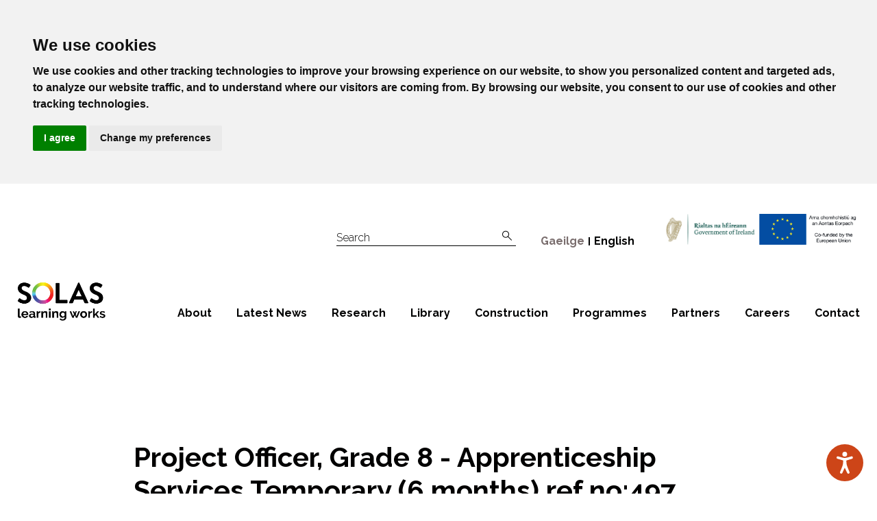

--- FILE ---
content_type: text/html; charset=utf-8
request_url: https://www.solas.ie/careers/project-officer-grade-8-apprenticeship-services-temporary-6-months-ref-no-497/
body_size: 9243
content:
<!DOCTYPE html><html lang=en><head><script type=text/plain cookie-consent=tracking>if(navigator.userAgent.indexOf("Chrome-Lighthouse") == -1) {
                    (function(w,d,s,l,i){w[l]=w[l]||[];w[l].push({'gtm.start':new Date().getTime(),event:'gtm.js'});var f=d.getElementsByTagName(s)[0],j=d.createElement(s),dl=l!='dataLayer'?'&l='+l:'';j.async=true;j.src='https://www.googletagmanager.com/gtm.js?id='+i+dl;f.parentNode.insertBefore(j,f);})(window,document,'script','dataLayer','GTM-PPQ732D');
                }</script><title>Solas | Learning Works | Project Officer, Grade 8 - Apprenticeship Services Temporary (6 months) ref no:497</title><meta name=description content="Further Education and Training programmes which enable learners to succeed in the labour market and thrive in society. "><meta name=theme-color content=#000000><meta charset=utf-8><meta name=viewport content="width=device-width,initial-scale=1,maximum-scale=1,user-scalable=no"><meta name=snum content=70398><meta name=facebook-domain-verification content=klxh1vfmntelfpqosxj8kcj8fk6fpi><link rel=icon type=image/png href=/assets/images/favicons/favicon-64x64.png sizes=64x64><link rel=icon type=image/png href=/assets/images/favicons/favicon-32x32.png sizes=32x32><link rel=icon type=image/png href=/assets/images/favicons/favicon-16x16.png sizes=16x16><link rel=apple-touch-icon href=/assets/images/favicons/apple-touch-icon.png><link rel=apple-touch-icon sizes=57x57 href=/assets/images/favicons/apple-touch-icon-57x57.png><link rel=apple-touch-icon sizes=72x72 href=/assets/images/favicons/apple-touch-icon-72x72.png><link rel=apple-touch-icon sizes=114x114 href=/assets/images/favicons/apple-touch-icon-114x114.png><link rel=apple-touch-icon sizes=144x144 href=/assets/images/favicons/apple-touch-icon-144x144.png><meta property=og:title content="Solas | Learning Works | Project Officer, Grade 8 - Apprenticeship Services Temporary (6 months) ref no:497"><meta property=og:type content=website><meta property=og:site_name content=Solas><meta property=og:url content=https://www.solas.ie/careers/project-officer-grade-8-apprenticeship-services-temporary-6-months-ref-no-497/ ><meta property=og:description content="Further Education and Training programmes which enable learners to succeed in the labour market and thrive in society. "><meta property=og:image content=//a.storyblok.com/f/70398/x/3e82ab59ca/men-wriiting-on-blackboard-with-chalks-3184636.jpg/m/1200x630/filters:quality\(60\)><meta property=og:image:width content=1200><meta property=og:image:height content=630><meta property=twitter:domain content=solas.ie><meta property=twitter:url content=https://www.solas.ie/careers/project-officer-grade-8-apprenticeship-services-temporary-6-months-ref-no-497/ ><meta name=twitter:card content=summary_large_image><meta name=twitter:title content="Solas | Learning Works | Project Officer, Grade 8 - Apprenticeship Services Temporary (6 months) ref no:497"><meta name=twitter:description content="Further Education and Training programmes which enable learners to succeed in the labour market and thrive in society. "><meta name=twitter:image content=//a.storyblok.com/f/70398/x/3e82ab59ca/men-wriiting-on-blackboard-with-chalks-3184636.jpg/m/1200x630/filters:quality\(60\)><style>@media all and (min-width: 720px) {
            body {
                opacity: 0;
            }
        }
        
        .wf-active body {
            opacity: 1;
            -webkit-transition: opacity 0.1s ease-out;  
            -moz-transition: opacity 0.1s ease-out; 
            -o-transition: opacity 0.1s ease-out;  
            transition: opacity 0.1s ease-out;  
        }</style><script type=text/javascript>WebFontConfig = {"google":{"families":["Raleway:300,400,400i,500,600,700,700i,800"]},"custom":{"families":["Rawline"],"urls":["/assets/css/fonts.css"]}};
        (function() {
            var wf = document.createElement('script');
            wf.src = '/assets/js/webfont.js';
            wf.type = 'text/javascript';
            wf.async = 'true';
            var s = document.getElementsByTagName('script')[0];
            s.parentNode.insertBefore(wf, s);
        })();</script><style>html{line-height:1.15;-webkit-text-size-adjust:100%}body{margin:0}h1{font-size:2em;margin:.67em 0}a{background-color:transparent}img{border-style:none}button,input{font-family:inherit;font-size:100%;line-height:1.15;margin:0}button,input{overflow:visible}button{text-transform:none}[type=button],[type=submit],button{-webkit-appearance:button}[type=button]::-moz-focus-inner,[type=submit]::-moz-focus-inner,button::-moz-focus-inner{border-style:none;padding:0}[type=button]:-moz-focusring,[type=submit]:-moz-focusring,button:-moz-focusring{outline:1px dotted ButtonText}[type=search]{-webkit-appearance:textfield;outline-offset:-2px}[type=search]::-webkit-search-decoration{-webkit-appearance:none}::-webkit-file-upload-button{-webkit-appearance:button;font:inherit}a,body,div,form,h1,h2,header,html,img,label,li,nav,p,section,span,ul{margin:0;padding:0;border:0;font-size:100%;font:inherit;vertical-align:baseline}header,nav,section{display:block}body{line-height:1}ul{list-style:none}body:before{display:none;content:"small"}@media print,screen and (min-width:40em){body:before{display:none;content:"medium"}}@media print,screen and (min-width:64em){body:before{display:none;content:"large"}}@media print,screen and (min-width:76.875em){body:before{display:none;content:"container"}}@media print,screen and (min-width:81.25em){body:before{display:none;content:"xlarge"}}.heading--h2,h1,h2{color:#010000;font-family:Raleway;font-weight:700;line-height:1.2125;margin-bottom:.22em}@media screen and (max-width:39.9375em){.heading--h2,h1,h2{margin-bottom:.6rem}}h1{font-size:2.8125rem}@media screen and (max-width:39.9375em){h1{font-size:1rem}}.heading--h2,h2{font-size:2.5rem}@media screen and (max-width:39.9375em){.heading--h2,h2{font-size:2.1rem}}div,form,li,ul{color:#000101;font-size:1.5rem;font-weight:700;line-height:1.5}@media screen and (max-width:39.9375em){div,form,li,ul{font-size:1.125rem}}p{color:#000101;font-size:1.5rem;font-weight:300;line-height:1.5;margin-bottom:2.2rem}@media screen and (max-width:39.9375em){p{font-size:1.125rem}}img{display:block}.wysiwyg :last-child{margin-bottom:0}button{background:0 0;border:none;-webkit-appearance:none!important}a{color:inherit;line-height:inherit;text-decoration:none}p a{text-decoration:underline}ul:not(.unstyled){margin-left:20px;margin-bottom:2.2rem}ul:not(.unstyled) li{color:#000101;font-size:1.5rem;font-weight:300;line-height:1.5;list-style-type:none;margin-bottom:10px;position:relative}@media screen and (max-width:39.9375em){ul:not(.unstyled) li{font-size:1.125rem}}ul:not(.unstyled) li::before{background:#000101;border-radius:100%;content:"";display:inline-block;height:7px;position:absolute;left:-20px;top:13px;width:7px}ul:not(.unstyled) li :last-child{margin-bottom:0}input{padding:0}input[type=search]{-webkit-appearance:none;box-shadow:none;border:none;color:#000101;height:56px;margin-bottom:15px;padding:5px;width:100%}input[type=search]::-webkit-input-placeholder{color:#a1a1a1}input[type=search]:-moz-placeholder{color:#a1a1a1}input[type=search]::-moz-placeholder{color:#a1a1a1}input[type=search]:-ms-input-placeholder{color:#a1a1a1}input[type=search]::-ms-input-placeholder{color:#a1a1a1}html{overflow-x:hidden}body{width:100%;display:block!important;font-family:Raleway,Helvetica,Arial,sans-serif;font-weight:400;line-height:1.5;color:#000101;-webkit-font-smoothing:antialiased;-moz-osx-font-smoothing:grayscale}body #__ba_panel{position:fixed;bottom:20px;right:20px;z-index:9999}*,:after,:before{box-sizing:border-box;outline:0}.main_container{max-width:1600px;margin-left:auto;margin-right:auto;position:relative;width:100%;z-index:3}.container{display:block;max-width:1280px;padding-left:25px;padding-right:25px;margin-right:auto;margin-left:auto}@media screen and (max-width:63.9375em){.container{max-width:800px}}.container--small{max-width:940px;padding-left:25px;padding-right:25px;margin-right:auto;margin-left:auto}@media screen and (max-width:63.9375em){.container--small{max-width:800px}}.visually-hidden{position:absolute;width:1px;height:1px;padding:0;margin:-1px;overflow:hidden;clip:rect(0,0,0,0);white-space:nowrap;border:0}.layer_text{margin-bottom:2.2rem}.layer_text.text--left{text-align:left}.core_header{position:relative;z-index:11}.core_header__logo{display:block;height:62px;max-width:100%}@media screen and (max-width:39.9375em){.core_header__logo{height:50px}}.core_header__logo_image{display:block;height:100%}.core_header__container{align-items:baseline;display:flex;justify-content:space-between;padding-bottom:20px;padding-top:20px;position:relative}.core_header__secondary_navigation{align-items:baseline;display:flex;justify-content:flex-end;padding-bottom:22px;padding-top:44px}@media screen and (max-width:39.9375em){.core_header__secondary_navigation{padding-bottom:0;padding-top:25px;display:flex;flex-direction:column;justify-content:center}}.core_header__partners_wrapper{display:flex}.core_header__partners{height:45px}.core_header__partners:not(:last-child){margin-right:5px}.core_header__languages{display:flex;margin-right:45px}@media screen and (max-width:39.9375em){.core_header__languages{display:none}}.core_header__language{color:#7a6e6e;font-size:1rem;font-weight:700;position:relative}.core_header__language.active{color:#000101}.core_header__language:not(:first-child){padding-left:14px}.core_header__language:not(:first-child):before{background-color:#000101;content:"";display:block;left:6px;height:12px;position:absolute;top:50%;transform:translateY(-50%);width:2px}.navigation{align-items:center;display:flex;justify-content:flex-end;position:relative;top:-6px}@media screen and (max-width:63.9375em){.navigation{display:none}}.navigation__item{all:unset;display:flex;align-items:center;color:#000101;font-weight:700;font-size:15px;position:relative!important;margin-right:28px}@media screen and (min-width:70.625em){.navigation__item{margin-right:36px;font-size:1rem}}.navigation__item:nth-last-child(2){margin-right:0}.navigation__item:not(.navigation__item--no_link):after{background-color:#000101;bottom:0;content:"";display:block;height:1px;left:0;opacity:0;position:absolute;width:100%}.navigation__dropdown{left:0;position:absolute;min-width:290px;top:36px;margin-left:-32px;position:absolute;left:-9999px;opacity:0}.navigation__dropdown_inner{align-items:flex-start;background-color:#000101;display:flex;flex-direction:column;min-width:210px;padding:32px 30px 103px;position:relative;text-align:left;width:100%}.navigation__dropdown_item{border-bottom:1px solid #000101;color:#fff;display:block;font-size:1.3rem;font-weight:700}@media screen and (max-width:63.9375em){.navigation__dropdown_item{font-size:1rem;font-weight:300;text-decoration:none;margin:6px 0 0!important}}.navigation__search[type=search]{border:none;display:block;font-size:1rem;line-height:1rem;height:18px;margin-bottom:2px;outline:0;padding:0 20px 0 0;position:relative;width:232px}@media screen and (max-width:70.625em){.navigation__search[type=search]{width:90px}}.navigation__search[type=search]::-webkit-input-placeholder{color:#000101;font-weight:300}.navigation__search[type=search]:-moz-placeholder{color:#000101;font-weight:300}.navigation__search[type=search]::-moz-placeholder{color:#000101;font-weight:300}.navigation__search[type=search]:-ms-input-placeholder{color:#000101;font-weight:300}.navigation__search[type=search]::-ms-input-placeholder{color:#000101;font-weight:300}.navigation__search_wrapper{border-bottom:1px solid #000101;height:100%;padding-right:30px;position:relative;top:-5px}@media screen and (max-width:39.9375em){.navigation__search_wrapper{width:80%;align-self:center;margin-bottom:10px}}@media screen and (min-width:64em){.navigation__search_wrapper--mobile{display:none!important}}.navigation__submit_search{background:0 0;border:none;position:absolute;right:0;top:-3px}.navigation__submit_search:after{content:"\f100";display:block;font-family:flaticon;font-size:.9rem;color:#000101}.responsive_menu{height:100%;overflow:hidden;position:fixed;right:0;top:0;transform:translate3D(0,0,0);z-index:99;width:0}.responsive_menu:before{background-color:#000101;content:"";display:block;height:100%;position:absolute;right:0;top:0;z-index:70;width:0}.responsive_menu__inner_wrapper{display:flex;height:100%;justify-content:flex-end;position:fixed;right:0;top:0;visibility:hidden;z-index:85;width:100vw}.responsive_menu__inner{align-items:center;display:flex;height:100%;align-items:center;overflow:scroll;overflow-x:hidden;width:0}.responsive_menu__close_icon{font-size:1.5rem;opacity:.8;position:absolute;right:26px;top:38px;transform:rotate(45deg);z-index:86}.responsive_menu__close_icon:after,.responsive_menu__close_icon:before{background-color:#fff;content:"";display:block;font-size:inherit;height:1.0875em;left:50%;position:absolute;top:50%;transform:translate(-50%,-50%);width:4px}.responsive_menu__close_icon:before{height:4px;width:1.0875em}.responsive_navigation{align-items:center;display:flex;gap:20px;flex-direction:column;height:100%;padding:75px 10px 80px;text-align:center;width:100%}.responsive_navigation__item{border-bottom:1px solid #000101;color:#fff;font-weight:300;font-size:1.2375rem;letter-spacing:.43px;margin-bottom:0;opacity:0;position:relative!important;transform:translateY(-5px)}.responsive_navigation__dropdown_item{border-bottom:1px solid #000101;color:#fff;display:block;font-size:1rem;font-weight:300;margin-top:6px}.responsive_navigation__dropdown_inner{align-items:center;display:flex;flex-direction:column}.responsive_navigation__search[type=search]{background-color:transparent;border:none;color:#fff;display:block;font-size:1rem;line-height:1rem;height:18px;margin-bottom:2px;outline:0;padding:0 20px 0 0;position:relative;width:200px}.responsive_navigation__search[type=search]::-webkit-input-placeholder{color:#fff;font-weight:300}.responsive_navigation__search[type=search]:-moz-placeholder{color:#fff;font-weight:300}.responsive_navigation__search[type=search]::-moz-placeholder{color:#fff;font-weight:300}.responsive_navigation__search[type=search]:-ms-input-placeholder{color:#fff;font-weight:300}.responsive_navigation__search[type=search]::-ms-input-placeholder{color:#fff;font-weight:300}.responsive_navigation__search_wrapper{border-bottom:1px solid #fff;margin-top:25px;margin-bottom:80px;position:relative}.responsive_navigation__submit_search{position:absolute;right:0;top:-3px}.responsive_navigation__submit_search:after{content:"\f100";display:block;font-family:flaticon;font-size:.9rem;color:#fff}.responsive_navigation__languages{background-color:#000101;bottom:0;display:flex;justify-content:center;margin-right:45px;opacity:0;padding:10px 0 17px;position:absolute;right:-45px;transform:translateX(100%);width:260px}@media screen and (max-width:39.9375em){.responsive_navigation__languages{display:none}}.responsive_navigation__language{color:#7a6e6e;font-size:1rem;font-weight:700;position:relative}.responsive_navigation__language.active{color:#fff}.responsive_navigation__language:not(:first-child){padding-left:14px}.responsive_navigation__language:not(:first-child):before{background-color:#fff;content:"";display:block;left:6px;height:12px;position:absolute;top:50%;transform:translateY(-50%);width:2px}.responsive_navigation .accordion-item{border-radius:.25rem;margin-bottom:0;line-height:1}.responsive_navigation .accordion-header{margin-bottom:0;font-size:unset;line-height:1}.responsive_navigation .accordion-header button{margin-bottom:0;position:relative;width:100%;background-color:transparent;margin-bottom:0;border:none}.responsive_navigation .accordion-header button::after{flex-shrink:0;width:1.25rem;height:1.25rem;margin-left:auto;content:"";background-image:url("data:image/svg+xml,%3Csvg xmlns='http://www.w3.org/2000/svg' fill='%23000' viewBox='0 0 16 16'%3E%3Cpath d='M1.5 7.5h13v1h-13z'/%3E%3C/svg%3E");background-repeat:no-repeat;background-size:1.25rem}.responsive_navigation .accordion-body ul{padding-left:0;list-style:none;margin:0}.responsive_navigation .accordion-collapse{display:none}.responsive_navigation .collapsed{background-color:transparent}.responsive_navigation .collapsed::after{transform:rotate(0)}.responsive_navigation .collapse{display:none}.responsive_navigation .text-decoration-none{text-decoration:none!important}.responsive_navigation .list-unstyled{padding-left:0;list-style:none}.burger{display:flex;flex-wrap:wrap;justify-content:flex-end;position:absolute;right:25px;top:50%;transform:translateY(-50%);width:30px;-webkit-touch-callout:none}@media screen and (min-width:64em){.burger{display:none!important}}.burger__line{background-color:#000101;display:block;height:3px;width:30px;-webkit-touch-callout:none}.burger__line:not(:last-child){margin-bottom:7px}.burger__line:nth-child(2){width:23px}.burger__line:nth-child(2){width:26px}.block_standard_page_detail{padding-bottom:100px;padding-top:148px}@media screen and (max-width:39.9375em){.block_standard_page_detail{padding-bottom:70px;padding-top:90px}}.block_standard_page_detail__heading{margin-bottom:95px}@media screen and (max-width:63.9375em){.block_standard_page_detail__heading{margin-bottom:70px}}@media screen and (max-width:39.9375em){.block_standard_page_detail__heading{margin-bottom:50px}}.block_standard_page_detail__content{display:flex;flex-direction:column}.block_standard_page_detail__content:after{clear:both;content:'';display:block;width:100%}html{line-height:1.15;-webkit-text-size-adjust:100%}body{margin:0}h1{font-size:2em;margin:.67em 0}a{background-color:transparent}img{border-style:none}button,input{font-family:inherit;font-size:100%;line-height:1.15;margin:0}button,input{overflow:visible}button{text-transform:none}[type=button],[type=submit],button{-webkit-appearance:button}[type=button]::-moz-focus-inner,[type=submit]::-moz-focus-inner,button::-moz-focus-inner{border-style:none;padding:0}[type=button]:-moz-focusring,[type=submit]:-moz-focusring,button:-moz-focusring{outline:1px dotted ButtonText}[type=search]{-webkit-appearance:textfield;outline-offset:-2px}[type=search]::-webkit-search-decoration{-webkit-appearance:none}::-webkit-file-upload-button{-webkit-appearance:button;font:inherit}a,body,div,form,h1,h2,header,html,img,label,li,nav,p,section,span,ul{margin:0;padding:0;border:0;font-size:100%;font:inherit;vertical-align:baseline}header,nav,section{display:block}body{line-height:1}ul{list-style:none}body:before{display:none;content:"small"}@media print,screen and (min-width:40em){body:before{display:none;content:"medium"}}@media print,screen and (min-width:64em){body:before{display:none;content:"large"}}@media print,screen and (min-width:76.875em){body:before{display:none;content:"container"}}@media print,screen and (min-width:81.25em){body:before{display:none;content:"xlarge"}}.heading--h2,h1,h2{color:#010000;font-family:Raleway;font-weight:700;line-height:1.2125;margin-bottom:.22em}@media screen and (max-width:39.9375em){.heading--h2,h1,h2{margin-bottom:.6rem}}h1{font-size:2.8125rem}@media screen and (max-width:39.9375em){h1{font-size:1rem}}.heading--h2,h2{font-size:2.5rem}@media screen and (max-width:39.9375em){.heading--h2,h2{font-size:2.1rem}}div,form,li,ul{color:#000101;font-size:1.5rem;font-weight:700;line-height:1.5}@media screen and (max-width:39.9375em){div,form,li,ul{font-size:1.125rem}}p{color:#000101;font-size:1.5rem;font-weight:300;line-height:1.5;margin-bottom:2.2rem}@media screen and (max-width:39.9375em){p{font-size:1.125rem}}img{display:block}.wysiwyg :last-child{margin-bottom:0}button{background:0 0;border:none;-webkit-appearance:none!important}a{color:inherit;line-height:inherit;text-decoration:none}p a{text-decoration:underline}ul:not(.unstyled){margin-left:20px;margin-bottom:2.2rem}ul:not(.unstyled) li{color:#000101;font-size:1.5rem;font-weight:300;line-height:1.5;list-style-type:none;margin-bottom:10px;position:relative}@media screen and (max-width:39.9375em){ul:not(.unstyled) li{font-size:1.125rem}}ul:not(.unstyled) li::before{background:#000101;border-radius:100%;content:"";display:inline-block;height:7px;position:absolute;left:-20px;top:13px;width:7px}ul:not(.unstyled) li :last-child{margin-bottom:0}input{padding:0}input[type=search]{-webkit-appearance:none;box-shadow:none;border:none;color:#000101;height:56px;margin-bottom:15px;padding:5px;width:100%}input[type=search]::-webkit-input-placeholder{color:#a1a1a1}input[type=search]:-moz-placeholder{color:#a1a1a1}input[type=search]::-moz-placeholder{color:#a1a1a1}input[type=search]:-ms-input-placeholder{color:#a1a1a1}input[type=search]::-ms-input-placeholder{color:#a1a1a1}html{overflow-x:hidden}body{width:100%;display:block!important;font-family:Raleway,Helvetica,Arial,sans-serif;font-weight:400;line-height:1.5;color:#000101;-webkit-font-smoothing:antialiased;-moz-osx-font-smoothing:grayscale}body #__ba_panel{position:fixed;bottom:20px;right:20px;z-index:9999}*,:after,:before{box-sizing:border-box;outline:0}.main_container{max-width:1600px;margin-left:auto;margin-right:auto;position:relative;width:100%;z-index:3}.container{display:block;max-width:1280px;padding-left:25px;padding-right:25px;margin-right:auto;margin-left:auto}@media screen and (max-width:63.9375em){.container{max-width:800px}}.container--small{max-width:940px;padding-left:25px;padding-right:25px;margin-right:auto;margin-left:auto}@media screen and (max-width:63.9375em){.container--small{max-width:800px}}.visually-hidden{position:absolute;width:1px;height:1px;padding:0;margin:-1px;overflow:hidden;clip:rect(0,0,0,0);white-space:nowrap;border:0}.layer_text{margin-bottom:2.2rem}.layer_text.text--left{text-align:left}.core_header{position:relative;z-index:11}.core_header__logo{display:block;height:62px;max-width:100%}@media screen and (max-width:39.9375em){.core_header__logo{height:50px}}.core_header__logo_image{display:block;height:100%}.core_header__container{align-items:baseline;display:flex;justify-content:space-between;padding-bottom:20px;padding-top:20px;position:relative}.core_header__secondary_navigation{align-items:baseline;display:flex;justify-content:flex-end;padding-bottom:22px;padding-top:44px}@media screen and (max-width:39.9375em){.core_header__secondary_navigation{padding-bottom:0;padding-top:25px;display:flex;flex-direction:column;justify-content:center}}.core_header__partners_wrapper{display:flex}.core_header__partners{height:45px}.core_header__partners:not(:last-child){margin-right:5px}.core_header__languages{display:flex;margin-right:45px}@media screen and (max-width:39.9375em){.core_header__languages{display:none}}.core_header__language{color:#7a6e6e;font-size:1rem;font-weight:700;position:relative}.core_header__language.active{color:#000101}.core_header__language:not(:first-child){padding-left:14px}.core_header__language:not(:first-child):before{background-color:#000101;content:"";display:block;left:6px;height:12px;position:absolute;top:50%;transform:translateY(-50%);width:2px}.navigation{align-items:center;display:flex;justify-content:flex-end;position:relative;top:-6px}@media screen and (max-width:63.9375em){.navigation{display:none}}.navigation__item{all:unset;display:flex;align-items:center;color:#000101;font-weight:700;font-size:15px;position:relative!important;margin-right:28px}@media screen and (min-width:70.625em){.navigation__item{margin-right:36px;font-size:1rem}}.navigation__item:nth-last-child(2){margin-right:0}.navigation__item:not(.navigation__item--no_link):after{background-color:#000101;bottom:0;content:"";display:block;height:1px;left:0;opacity:0;position:absolute;width:100%}.navigation__dropdown{left:0;position:absolute;min-width:290px;top:36px;margin-left:-32px;position:absolute;left:-9999px;opacity:0}.navigation__dropdown_inner{align-items:flex-start;background-color:#000101;display:flex;flex-direction:column;min-width:210px;padding:32px 30px 103px;position:relative;text-align:left;width:100%}.navigation__dropdown_item{border-bottom:1px solid #000101;color:#fff;display:block;font-size:1.3rem;font-weight:700}@media screen and (max-width:63.9375em){.navigation__dropdown_item{font-size:1rem;font-weight:300;text-decoration:none;margin:6px 0 0!important}}.navigation__search[type=search]{border:none;display:block;font-size:1rem;line-height:1rem;height:18px;margin-bottom:2px;outline:0;padding:0 20px 0 0;position:relative;width:232px}@media screen and (max-width:70.625em){.navigation__search[type=search]{width:90px}}.navigation__search[type=search]::-webkit-input-placeholder{color:#000101;font-weight:300}.navigation__search[type=search]:-moz-placeholder{color:#000101;font-weight:300}.navigation__search[type=search]::-moz-placeholder{color:#000101;font-weight:300}.navigation__search[type=search]:-ms-input-placeholder{color:#000101;font-weight:300}.navigation__search[type=search]::-ms-input-placeholder{color:#000101;font-weight:300}.navigation__search_wrapper{border-bottom:1px solid #000101;height:100%;padding-right:30px;position:relative;top:-5px}@media screen and (max-width:39.9375em){.navigation__search_wrapper{width:80%;align-self:center;margin-bottom:10px}}@media screen and (min-width:64em){.navigation__search_wrapper--mobile{display:none!important}}.navigation__submit_search{background:0 0;border:none;position:absolute;right:0;top:-3px}.navigation__submit_search:after{content:"\f100";display:block;font-family:flaticon;font-size:.9rem;color:#000101}.responsive_menu{height:100%;overflow:hidden;position:fixed;right:0;top:0;transform:translate3D(0,0,0);z-index:99;width:0}.responsive_menu:before{background-color:#000101;content:"";display:block;height:100%;position:absolute;right:0;top:0;z-index:70;width:0}.responsive_menu__inner_wrapper{display:flex;height:100%;justify-content:flex-end;position:fixed;right:0;top:0;visibility:hidden;z-index:85;width:100vw}.responsive_menu__inner{align-items:center;display:flex;height:100%;align-items:center;overflow:scroll;overflow-x:hidden;width:0}.responsive_menu__close_icon{font-size:1.5rem;opacity:.8;position:absolute;right:26px;top:38px;transform:rotate(45deg);z-index:86}.responsive_menu__close_icon:after,.responsive_menu__close_icon:before{background-color:#fff;content:"";display:block;font-size:inherit;height:1.0875em;left:50%;position:absolute;top:50%;transform:translate(-50%,-50%);width:4px}.responsive_menu__close_icon:before{height:4px;width:1.0875em}.responsive_navigation{align-items:center;display:flex;gap:20px;flex-direction:column;height:100%;padding:75px 10px 80px;text-align:center;width:100%}.responsive_navigation__item{border-bottom:1px solid #000101;color:#fff;font-weight:300;font-size:1.2375rem;letter-spacing:.43px;margin-bottom:0;opacity:0;position:relative!important;transform:translateY(-5px)}.responsive_navigation__dropdown_item{border-bottom:1px solid #000101;color:#fff;display:block;font-size:1rem;font-weight:300;margin-top:6px}.responsive_navigation__dropdown_inner{align-items:center;display:flex;flex-direction:column}.responsive_navigation__search[type=search]{background-color:transparent;border:none;color:#fff;display:block;font-size:1rem;line-height:1rem;height:18px;margin-bottom:2px;outline:0;padding:0 20px 0 0;position:relative;width:200px}.responsive_navigation__search[type=search]::-webkit-input-placeholder{color:#fff;font-weight:300}.responsive_navigation__search[type=search]:-moz-placeholder{color:#fff;font-weight:300}.responsive_navigation__search[type=search]::-moz-placeholder{color:#fff;font-weight:300}.responsive_navigation__search[type=search]:-ms-input-placeholder{color:#fff;font-weight:300}.responsive_navigation__search[type=search]::-ms-input-placeholder{color:#fff;font-weight:300}.responsive_navigation__search_wrapper{border-bottom:1px solid #fff;margin-top:25px;margin-bottom:80px;position:relative}.responsive_navigation__submit_search{position:absolute;right:0;top:-3px}.responsive_navigation__submit_search:after{content:"\f100";display:block;font-family:flaticon;font-size:.9rem;color:#fff}.responsive_navigation__languages{background-color:#000101;bottom:0;display:flex;justify-content:center;margin-right:45px;opacity:0;padding:10px 0 17px;position:absolute;right:-45px;transform:translateX(100%);width:260px}@media screen and (max-width:39.9375em){.responsive_navigation__languages{display:none}}.responsive_navigation__language{color:#7a6e6e;font-size:1rem;font-weight:700;position:relative}.responsive_navigation__language.active{color:#fff}.responsive_navigation__language:not(:first-child){padding-left:14px}.responsive_navigation__language:not(:first-child):before{background-color:#fff;content:"";display:block;left:6px;height:12px;position:absolute;top:50%;transform:translateY(-50%);width:2px}.responsive_navigation .accordion-item{border-radius:.25rem;margin-bottom:0;line-height:1}.responsive_navigation .accordion-header{margin-bottom:0;font-size:unset;line-height:1}.responsive_navigation .accordion-header button{margin-bottom:0;position:relative;width:100%;background-color:transparent;margin-bottom:0;border:none}.responsive_navigation .accordion-header button::after{flex-shrink:0;width:1.25rem;height:1.25rem;margin-left:auto;content:"";background-image:url("data:image/svg+xml,%3Csvg xmlns='http://www.w3.org/2000/svg' fill='%23000' viewBox='0 0 16 16'%3E%3Cpath d='M1.5 7.5h13v1h-13z'/%3E%3C/svg%3E");background-repeat:no-repeat;background-size:1.25rem}.responsive_navigation .accordion-body ul{padding-left:0;list-style:none;margin:0}.responsive_navigation .accordion-collapse{display:none}.responsive_navigation .collapsed{background-color:transparent}.responsive_navigation .collapsed::after{transform:rotate(0)}.responsive_navigation .collapse{display:none}.responsive_navigation .text-decoration-none{text-decoration:none!important}.responsive_navigation .list-unstyled{padding-left:0;list-style:none}.burger{display:flex;flex-wrap:wrap;justify-content:flex-end;position:absolute;right:25px;top:50%;transform:translateY(-50%);width:30px;-webkit-touch-callout:none}@media screen and (min-width:64em){.burger{display:none!important}}.burger__line{background-color:#000101;display:block;height:3px;width:30px;-webkit-touch-callout:none}.burger__line:not(:last-child){margin-bottom:7px}.burger__line:nth-child(2){width:23px}.burger__line:nth-child(2){width:26px}.block_standard_page_detail{padding-bottom:100px;padding-top:148px}@media screen and (max-width:39.9375em){.block_standard_page_detail{padding-bottom:70px;padding-top:90px}}.block_standard_page_detail__heading{margin-bottom:95px}@media screen and (max-width:63.9375em){.block_standard_page_detail__heading{margin-bottom:70px}}@media screen and (max-width:39.9375em){.block_standard_page_detail__heading{margin-bottom:50px}}.block_standard_page_detail__content{display:flex;flex-direction:column}.block_standard_page_detail__content:after{clear:both;content:'';display:block;width:100%}</style><link id=preloadcss rel=preload href=/assets/css/bundle.min.css as=style onload="this.rel='stylesheet'"><link id=preloadfontscss rel=preload href=/assets/css/fonts.css as=style onload="this.rel='stylesheet'"><link rel=preload href=/assets/fonts/flaticon/Flaticon.woff2 as=font type=font/woff2 crossorigin><noscript><link rel=stylesheet href=/assets/css/bundle.min.css></noscript><script>/*! loadCSS. [c]2017 Filament Group, Inc. MIT License */
!function(e){"use strict";var n=function(n,t,o){function i(e){if(a.body)return e();setTimeout(function(){i(e)})}function r(){l.addEventListener&&l.removeEventListener("load",r),l.media=o||"all"}var d,a=e.document,l=a.createElement("link");if(t)d=t;else{var f=(a.body||a.getElementsByTagName("head")[0]).childNodes;d=f[f.length-1]}var s=a.styleSheets;l.rel="stylesheet",l.href=n,l.media="only x",i(function(){d.parentNode.insertBefore(l,t?d:d.nextSibling)});var u=function(e){for(var n=l.href,t=s.length;t--;)if(s[t].href===n)return e();setTimeout(function(){u(e)})};return l.addEventListener&&l.addEventListener("load",r),l.onloadcssdefined=u,u(r),l};"undefined"!=typeof exports?exports.loadCSS=n:e.loadCSS=n}("undefined"!=typeof global?global:this);
/*! loadCSS rel=preload polyfill. [c]2017 Filament Group, Inc. MIT License */
!function(t){if(t.loadCSS){var e=loadCSS.relpreload={};if(e.support=function(){try{return t.document.createElement("link").relList.supports("preload")}catch(t){return!1}},e.poly=function(){for(var e=t.document.getElementsByTagName("link"),r=0;r<e.length;r++){var n=e[r];"preload"===n.rel&&"style"===n.getAttribute("as")&&(t.loadCSS(n.href,n,n.getAttribute("media")),n.rel=null)}},!e.support()){e.poly();var r=t.setInterval(e.poly,300);t.addEventListener&&t.addEventListener("load",function(){e.poly(),t.clearInterval(r)}),t.attachEvent&&t.attachEvent("onload",function(){t.clearInterval(r)})}}}(this);</script><script id=loadcss>loadCSS(document.getElementById('preloadcss').getAttribute('href'), document.getElementById("loadcss") );</script><link rel=preconnect href=https://fonts.google.com><link rel=canonical href=https://www.solas.ie/careers/project-officer-grade-8-apprenticeship-services-temporary-6-months-ref-no-497/ ><script type=text/plain cookie-consent=targeting>!function(f,b,e,v,n,t,s)
            {if(f.fbq)return;n=f.fbq=function(){n.callMethod?
            n.callMethod.apply(n,arguments):n.queue.push(arguments)};
            if(!f._fbq)f._fbq=n;n.push=n;n.loaded=!0;n.version='2.0';
            n.queue=[];t=b.createElement(e);t.async=!0;
            t.src=v;s=b.getElementsByTagName(e)[0];
            s.parentNode.insertBefore(t,s)}(window, document,'script',
            'https://connect.facebook.net/en_US/fbevents.js');
            fbq('init', '961990664628997');
            fbq('track', 'PageView');</script><noscript><img height=1 width=1 style=display:none src="https://www.facebook.com/tr?id=961990664628997&ev=PageView&noscript=1"></noscript></head><body class="standard-page-module careers" id=top><header class=core_header><div class="container core_header__secondary_navigation"><div class="navigation__item navigation__item--no_link navigation__search_wrapper navigation__search_wrapper--desktop"><form action=/search/ class=js_form--no_flash method=GET><input type=search name=keywords id=search-input class=navigation__search placeholder=Search> <label for=search-input class=visually-hidden>Search</label> <button type=submit class=navigation__submit_search aria-label=Search></button></form></div><div class=core_header__languages><a href=/gaeilge/ class=core_header__language>Gaeilge</a> <a href=/ class="core_header__language active">English</a></div><div class=core_header__partners_wrapper><img src=/assets/images/design/government-of-Ireland-logo.jpeg alt="Governament Of Irelan Logo" class=core_header__partners> <img src=/assets/images/design/eu-logo.jpeg alt="EU Bilingual Logo" class=core_header__partners></div></div><div class="container core_header__container"><a href=/ class=core_header__logo data-no-instantclick><img src=/assets/images/design/logo.png class=core_header__logo_image alt="Solas Logo"></a><nav class=navigation data-active-children><div style="position: relative;" class=navigation__item><button class="navigation__item dropdown_trigger" aria-haspopup=true aria-expanded=false aria-controls=navigation__about_menu data-dropdown-hover>About</button><div id=navigation__about_menu class=navigation__dropdown><ul class=navigation__dropdown_inner><li role=none><a href=/about/ class=navigation__dropdown_item>Who We Are</a></li><li role=none><a href=/about/governance class=navigation__dropdown_item>Governance</a></li><li role=none><a href=/about/our-people class=navigation__dropdown_item>Our People</a></li><li role=none><a href=/about/fet-system-performance class=navigation__dropdown_item>FET System Performance</a></li><li role=none><a href=/about/public-sector-duty class=navigation__dropdown_item>Public Sector Duty</a></li><li role=none><a href=/about/fet-strategy-implementation-and-delivery class=navigation__dropdown_item>FET Strategy Implementation and Delivery</a></li><li role=none><a href=/about/fet-college-of-the-future class=navigation__dropdown_item>FET College of the Future</a></li></ul></div></div><a href=/latest-news/ class=navigation__item>Latest News</a><div style="position: relative;" class=navigation__item><button class="navigation__item dropdown_trigger" aria-haspopup=true aria-expanded=false aria-controls=navigation__research_menu data-dropdown-hover>Research</button><div id=navigation__research_menu class=navigation__dropdown><ul class=navigation__dropdown_inner><li role=none><a href=/research-lp/ class=navigation__dropdown_item>Research</a></li><li role=none><a href=/research-lp/skills-labour-market-research-slmru/career-guidance/ class=navigation__dropdown_item>Career Guidance</a></li><li role=none><a href=/research-lp/skills-labour-market-research-slmru/regional-skills class=navigation__dropdown_item>Regional Skills</a></li><li role=none><a href=/research-lp/fet-statistics/ class=navigation__dropdown_item>Data Analytics Publications</a></li><li role=none><a href=/research-lp/data-analytics-unit/data-analytics-unit class=navigation__dropdown_item>Data Analytics Unit</a></li><li role=none><a href=/refernet/ class=navigation__dropdown_item>Refernet</a></li></ul></div></div><a href=/library/ class=navigation__item>Library</a><div style="position: relative;" class=navigation__item><button class="navigation__item dropdown_trigger" aria-haspopup=true aria-expanded=false aria-controls=navigation__construction_menu data-dropdown-hover>Construction</button><div id=navigation__construction_menu class=navigation__dropdown><ul class=navigation__dropdown_inner><li role=none><a href=/construction-lp/ class=navigation__dropdown_item>Construction</a></li><li role=none><a href=/construction-lp/modern-methods-of-construction-mmc class=navigation__dropdown_item>Modern Methods of Construction (MMC)</a></li><li role=none><a href=/construction-lp/future-building class=navigation__dropdown_item>Future Building</a></li><li role=none><a href=/construction-lp/alternative-safe-pass-renewal class=navigation__dropdown_item>Safe Pass</a></li><li role=none><a href=/construction-lp/cscs class=navigation__dropdown_item>CSCS</a></li><li role=none><a href=/construction-lp/qscs class=navigation__dropdown_item>QSCS</a></li><li role=none><a href=/construction-lp/course-information class=navigation__dropdown_item>Course Information</a></li><li role=none><a href=/construction-lp/tutors class=navigation__dropdown_item>ATO/Tutors</a></li><li role=none><a href=/programmes/green-skills class=navigation__dropdown_item>Green Skills</a></li></ul></div></div><div style="position: relative;" class=navigation__item><button class="navigation__item dropdown_trigger" aria-haspopup=true aria-expanded=false aria-controls=navigation__programmes_menu data-dropdown-hover>Programmes</button><div id=navigation__programmes_menu class=navigation__dropdown><ul class=navigation__dropdown_inner><li role=none><a href=/programmes/ class=navigation__dropdown_item>Programmes</a></li><li role=none><a href=https://www.apprenticeship.ie/ class=navigation__dropdown_item target=_blank rel="noopener noreferrer">Apprenticeship</a></li><li role=none><a href=/programmes/traineeship/ class=navigation__dropdown_item>Traineeship</a></li><li role=none><a href=/programmes/skills-to-advance/ class=navigation__dropdown_item>Skills To Advance</a></li><li role=none><a href=/programmes/skills-to-compete/ class=navigation__dropdown_item>Skills To Compete</a></li><li role=none><a href=https://www.ecollege.ie/ class=navigation__dropdown_item target=_blank rel="noopener noreferrer">eCollege</a></li><li role=none><a href=/support-for-ukrainians class=navigation__dropdown_item>Support for Ukrainians</a></li><li role=none><a href=https://www.adultliteracyforlife.ie/ class=navigation__dropdown_item target=_blank rel="noopener noreferrer">Adult Literacy for Life</a></li><li role=none><a href=/pages/reach-fund class=navigation__dropdown_item>Reach Fund</a></li><li role=none><a href=https://www.thisisfet.ie/ class=navigation__dropdown_item target=_blank rel="noopener noreferrer">This is FET</a></li></ul></div></div><a href=/partners/ class=navigation__item>Partners</a><a href=/careers-in-solas/ class=navigation__item>Careers</a><a href=/contact-us/ class=navigation__item>Contact</a><div class="navigation__item navigation__item--no_link navigation__search_wrapper navigation__search_wrapper--mobile"><form action=/search/ class=js_form--no_flash method=GET><input type=search name=keywords class=navigation__search placeholder=Search aria-label=Search> <button type=submit class=navigation__submit_search aria-label="Submit search"></button></form></div></nav><style>.accordion {
  display: block;
  width: 100%;
}

.accordion-item {
  border-radius: 0.25rem;
  margin-bottom: 0.5rem;
}
.accordion-header {
  margin-bottom: 0;
}
.accordion-button {
  position: relative;
  display: flex;
  align-items: center;
  width: 100%;
  padding: 1rem;
  font-size: 1rem;
  font-weight: 400;
  text-align: left;
  color: #000;
  border: 0;
  border-radius: 0.25rem;
  overflow-anchor: none;
  transition: background-color 0.15s ease-in-out;
}

.accordion-button::after {
  flex-shrink: 0;
  width: 1.25rem;
  height: 1.25rem;
  margin-left: auto;
  content: "";
  background-image: url("data:image/svg+xml,%3Csvg xmlns='http://www.w3.org/2000/svg' fill='%23000' viewBox='0 0 16 16'%3E%3Cpath d='M1.5 7.5h13v1h-13z'/%3E%3C/svg%3E");
  background-repeat: no-repeat;
  background-size: 1.25rem;
  transition: transform 0.2s ease-in-out;
}

.accordion-button:not(.collapsed) {
  box-shadow: inset 0 -1px 0 rgba(0, 0, 0, 0.125);
}

.accordion-button:not(.collapsed)::after {
  transform: rotate(90deg);
}

.accordion-button:focus {
  z-index: 1;
  outline: 0;
  box-shadow: 0 0 0 0.25rem rgba(13, 110, 253, 0.25);
}


.collapsed::after {
  transform: rotate(0deg);
}
.accordion-collapse {
  display: none;
}

.accordion-collapse.show {
  display: block;
}

.collapse {
  display: none;
}

.collapse.show {
  display: block;
}
.accordion-body {
  padding: 1rem;

}
.text-decoration-none {
  text-decoration: none !important;
}
.list-unstyled {
  padding-left: 0;
  list-style: none;
}</style><span class=burger data-responsive-menu-trigger=main_menu><span class=burger__line></span><span class=burger__line></span><span class=burger__line></span></span></div></header><div class=responsive_menu data-responsive-menu=main_menu><span class=responsive_menu__close_icon data-close-responsive-menu></span><div class=responsive_menu__inner_wrapper><div class=responsive_menu__inner><nav class=responsive_navigation data-active-children><a href=/ class=responsive_navigation__item>Home</a><div class=accordion-item><h2 class=accordion-header id=heading-responsive_navigation__about_menu><button class="responsive_navigation__item collapsed text-decoration-none" type=button data-bs-toggle=collapse data-bs-target=#collapse-responsive_navigation__about_menu aria-expanded=false aria-controls=collapse-responsive_navigation__about_menu>About</button></h2><div id=collapse-responsive_navigation__about_menu class="accordion-collapse collapse" aria-labelledby=heading-responsive_navigation__about_menu data-bs-parent=#accordion-responsive_navigation><div class=accordion-body><ul class="list-unstyled responsive_navigation__dropdown_inner"><li role=none><a class="responsive_navigation__dropdown_item text-decoration-none" href=/about/ >Who We Are</a></li><li role=none><a class="responsive_navigation__dropdown_item text-decoration-none" href=/about/governance>Governance</a></li><li role=none><a class="responsive_navigation__dropdown_item text-decoration-none" href=/about/our-people>Our People</a></li><li role=none><a class="responsive_navigation__dropdown_item text-decoration-none" href=/about/fet-system-performance>FET System Performance</a></li><li role=none><a class="responsive_navigation__dropdown_item text-decoration-none" href=/about/public-sector-duty>Public Sector Duty</a></li><li role=none><a class="responsive_navigation__dropdown_item text-decoration-none" href=/about/fet-strategy-implementation-and-delivery>FET Strategy Implementation and Delivery</a></li><li role=none><a class="responsive_navigation__dropdown_item text-decoration-none" href=/about/fet-college-of-the-future>FET College of the Future</a></li></ul></div></div></div><a href=/latest-news/ class=responsive_navigation__item>Latest News</a><div class=accordion-item><h2 class=accordion-header id=heading-responsive_navigation__research_menu><button class="responsive_navigation__item collapsed text-decoration-none" type=button data-bs-toggle=collapse data-bs-target=#collapse-responsive_navigation__research_menu aria-expanded=false aria-controls=collapse-responsive_navigation__research_menu>Research</button></h2><div id=collapse-responsive_navigation__research_menu class="accordion-collapse collapse" aria-labelledby=heading-responsive_navigation__research_menu data-bs-parent=#accordion-responsive_navigation><div class=accordion-body><ul class="list-unstyled responsive_navigation__dropdown_inner"><li role=none><a class="responsive_navigation__dropdown_item text-decoration-none" href=/research-lp/ >Research</a></li><li role=none><a class="responsive_navigation__dropdown_item text-decoration-none" href=/research-lp/skills-labour-market-research-slmru/career-guidance/ >Career Guidance</a></li><li role=none><a class="responsive_navigation__dropdown_item text-decoration-none" href=/research-lp/skills-labour-market-research-slmru/regional-skills>Regional Skills</a></li><li role=none><a class="responsive_navigation__dropdown_item text-decoration-none" href=/research-lp/fet-statistics/ >Data Analytics Publications</a></li><li role=none><a class="responsive_navigation__dropdown_item text-decoration-none" href=/research-lp/data-analytics-unit/data-analytics-unit>Data Analytics Unit</a></li><li role=none><a class="responsive_navigation__dropdown_item text-decoration-none" href=/refernet/ >Refernet</a></li></ul></div></div></div><a href=/library/ class=responsive_navigation__item>Library</a><div class=accordion-item><h2 class=accordion-header id=heading-responsive_navigation__construction_menu><button class="responsive_navigation__item collapsed text-decoration-none" type=button data-bs-toggle=collapse data-bs-target=#collapse-responsive_navigation__construction_menu aria-expanded=false aria-controls=collapse-responsive_navigation__construction_menu>Construction</button></h2><div id=collapse-responsive_navigation__construction_menu class="accordion-collapse collapse" aria-labelledby=heading-responsive_navigation__construction_menu data-bs-parent=#accordion-responsive_navigation><div class=accordion-body><ul class="list-unstyled responsive_navigation__dropdown_inner"><li role=none><a class="responsive_navigation__dropdown_item text-decoration-none" href=/construction-lp/ >Construction</a></li><li role=none><a class="responsive_navigation__dropdown_item text-decoration-none" href=/construction-lp/modern-methods-of-construction-mmc>Modern Methods of Construction (MMC)</a></li><li role=none><a class="responsive_navigation__dropdown_item text-decoration-none" href=/construction-lp/future-building>Future Building</a></li><li role=none><a class="responsive_navigation__dropdown_item text-decoration-none" href=/construction-lp/alternative-safe-pass-renewal>Safe Pass</a></li><li role=none><a class="responsive_navigation__dropdown_item text-decoration-none" href=/construction-lp/cscs>CSCS</a></li><li role=none><a class="responsive_navigation__dropdown_item text-decoration-none" href=/construction-lp/qscs>QSCS</a></li><li role=none><a class="responsive_navigation__dropdown_item text-decoration-none" href=/construction-lp/course-information>Course Information</a></li><li role=none><a class="responsive_navigation__dropdown_item text-decoration-none" href=/construction-lp/tutors>ATO/Tutors</a></li><li role=none><a class="responsive_navigation__dropdown_item text-decoration-none" href=/programmes/green-skills>Green Skills</a></li></ul></div></div></div><div class=accordion-item><h2 class=accordion-header id=heading-responsive_navigation__programmes_menu><button class="responsive_navigation__item collapsed text-decoration-none" type=button data-bs-toggle=collapse data-bs-target=#collapse-responsive_navigation__programmes_menu aria-expanded=false aria-controls=collapse-responsive_navigation__programmes_menu>Programmes</button></h2><div id=collapse-responsive_navigation__programmes_menu class="accordion-collapse collapse" aria-labelledby=heading-responsive_navigation__programmes_menu data-bs-parent=#accordion-responsive_navigation><div class=accordion-body><ul class="list-unstyled responsive_navigation__dropdown_inner"><li role=none><a class="responsive_navigation__dropdown_item text-decoration-none" href=/programmes/ >Programmes</a></li><li role=none><a class="responsive_navigation__dropdown_item text-decoration-none" href=https://www.apprenticeship.ie/ target=_blank rel="noopener noreferrer">Apprenticeship</a></li><li role=none><a class="responsive_navigation__dropdown_item text-decoration-none" href=/programmes/traineeship/ >Traineeship</a></li><li role=none><a class="responsive_navigation__dropdown_item text-decoration-none" href=/programmes/skills-to-advance/ >Skills To Advance</a></li><li role=none><a class="responsive_navigation__dropdown_item text-decoration-none" href=/programmes/skills-to-compete/ >Skills To Compete</a></li><li role=none><a class="responsive_navigation__dropdown_item text-decoration-none" href=https://www.ecollege.ie/ target=_blank rel="noopener noreferrer">eCollege</a></li><li role=none><a class="responsive_navigation__dropdown_item text-decoration-none" href=/support-for-ukrainians>Support for Ukrainians</a></li><li role=none><a class="responsive_navigation__dropdown_item text-decoration-none" href=https://www.adultliteracyforlife.ie/ target=_blank rel="noopener noreferrer">Adult Literacy for Life</a></li><li role=none><a class="responsive_navigation__dropdown_item text-decoration-none" href=/pages/reach-fund>Reach Fund</a></li><li role=none><a class="responsive_navigation__dropdown_item text-decoration-none" href=https://www.thisisfet.ie/ target=_blank rel="noopener noreferrer">This is FET</a></li></ul></div></div></div><a href=/partners/ class=responsive_navigation__item>Partners</a><a href=/careers-in-solas/ class=responsive_navigation__item>Careers</a><a href=/contact-us/ class=responsive_navigation__item>Contact</a><div class="responsive_navigation__item responsive_navigation__item--no_link responsive_navigation__search_wrapper responsive_navigation__search_wrapper--mobile"><form action=/search/ class=js_form--no_flash method=GET><input type=search name=keywords class=responsive_navigation__search placeholder=Search aria-label=Search> <button type=submit class=responsive_navigation__submit_search aria-label="Submit search"></button></form></div></nav><style>.accordion {
  display: block;
  width: 100%;
}

.accordion-item {
  border-radius: 0.25rem;
  margin-bottom: 0.5rem;
}
.accordion-header {
  margin-bottom: 0;
}
.accordion-button {
  position: relative;
  display: flex;
  align-items: center;
  width: 100%;
  padding: 1rem;
  font-size: 1rem;
  font-weight: 400;
  text-align: left;
  color: #000;
  border: 0;
  border-radius: 0.25rem;
  overflow-anchor: none;
  transition: background-color 0.15s ease-in-out;
}

.accordion-button::after {
  flex-shrink: 0;
  width: 1.25rem;
  height: 1.25rem;
  margin-left: auto;
  content: "";
  background-image: url("data:image/svg+xml,%3Csvg xmlns='http://www.w3.org/2000/svg' fill='%23000' viewBox='0 0 16 16'%3E%3Cpath d='M1.5 7.5h13v1h-13z'/%3E%3C/svg%3E");
  background-repeat: no-repeat;
  background-size: 1.25rem;
  transition: transform 0.2s ease-in-out;
}

.accordion-button:not(.collapsed) {
  box-shadow: inset 0 -1px 0 rgba(0, 0, 0, 0.125);
}

.accordion-button:not(.collapsed)::after {
  transform: rotate(90deg);
}

.accordion-button:focus {
  z-index: 1;
  outline: 0;
  box-shadow: 0 0 0 0.25rem rgba(13, 110, 253, 0.25);
}


.collapsed::after {
  transform: rotate(0deg);
}
.accordion-collapse {
  display: none;
}

.accordion-collapse.show {
  display: block;
}

.collapse {
  display: none;
}

.collapse.show {
  display: block;
}
.accordion-body {
  padding: 1rem;

}
.text-decoration-none {
  text-decoration: none !important;
}
.list-unstyled {
  padding-left: 0;
  list-style: none;
}</style><div class=responsive_navigation__languages><a href=/gaeilge/ class=responsive_navigation__language>Gaeilge</a> <a href=/ class="responsive_navigation__language active">English</a></div></div></div></div><section class="main_container main_container--no_body_bottom"><div><section class=main_container__content role=main><div class=block_standard_page_detail><div class=container--small><h1 class="block_standard_page_detail__heading heading--h2">Project Officer, Grade 8 - Apprenticeship Services Temporary (6 months) ref no:497</h1></div><div class="block_standard_page_detail__content container--small"><div class="layer_text text--normal text--left wysiwyg"><p>Applications for this post have now closed.</p><p></p></div></div></div></section></div></section><a href=#top class="back_to_top scroll" aria-label="back to top button"></a><footer class=core_footer><div class="container core_footer__top_container" data-active-children><div class=core_footer__column><div class=core_footer__description>Block 1<br>Castleforbes House<br>Castleforbes Road<br>Dublin 1<br>D01 A8N0</div></div><div class=core_footer__column><a href=/contact-us/ class=core_footer__heading data-active-self>Contact Us</a><div class="core_footer__links unstyled"><a href=/careers-in-solas/ class=core_footer__link>Careers</a> <a href=/contact-us/#complaints class=core_footer__link>Complaints</a></div></div><div class=core_footer__column><a href=/news-media/ class=core_footer__heading data-active-self>News & media</a><div class="core_footer__links unstyled"><a href=/about/governance/ class=core_footer__link>Governance</a></div></div><div class=core_footer__column><span class=core_footer__heading data-active-self>Helpful links</span> <a href=/about/ class=core_footer__link>Who We Are</a> <a href=/research-lp/ class=core_footer__link>Research</a> <a href=/programmes/ class=core_footer__link>Programmes</a> <a href=/partners/ class=core_footer__link>Partners</a></div><div class=core_footer__column><a href=/legal/ class=core_footer__heading data-active-self>Legal</a><div class="core_footer__links unstyled"><a href=/disclaimer/ class=core_footer__link>Disclaimer</a> <a href=/privacy/ class=core_footer__link>Privacy Policy</a> <a href=/cookie-policy/ class=core_footer__link>Cookie Policy</a> <a href=/freedom-of-information/ class=core_footer__link>Freedom of Information</a> <a href=/data-protection/ class=core_footer__link>Data Protection</a> <a href=/lobbying/ class=core_footer__link>Lobbying</a> <a href=/protected-disclosures/ class=core_footer__link>Protected Disclosures </a><a href=/accessibility/ class=core_footer__link>Accessibility</a> <a href=# class=core_footer__link id=cookie-preferences>Cookie Preferences</a></div></div><div class=core_footer__column><div class="social_icons core_footer__social_icons"><a target=_blank class="social_icons__item core_footer__social_item flaticon-linkedin" href="https://www.linkedin.com/company/solasfet?trk=vsrp_companies_res_name&trkInfo=VSRPsearchId%3A433497891441724036773%2CVSRPtargetId%3A163767%2CVSRPcmpt%3Aprimary" aria-label=LinkedIn></a> <a target=_blank class="social_icons__item core_footer__social_item flaticon-youtube" href=https://www.youtube.com/channel/UC-GrLjT3i9pkw7BPJVWdCzQ aria-label=YouTube></a></div></div></div></footer><script>var flash_original_url = '/careers/project-officer-grade-8-apprenticeship-services-temporary-6-months-ref-no-497/';</script><script src=/assets/js/bundle.min.js async defer=defer></script><script>// Define sfcwReady callback before loading scripts
            window.sfcwReady = window.sfcwReady || function() {
                if (window.sfcw && window.sfcw.api) {
                    // Trigger custom event for components that are waiting
                    if (typeof CustomEvent !== 'undefined') {
                        window.dispatchEvent(new CustomEvent('sfcwReady'));
                    }
                }
            };</script><script src=https://www.fetchcourses.ie/fetchBaseJS></script><script src="https://widget.fetchcourses.ie/sfcw_init?cache=no" data-callback=sfcwReady></script><script src=/assets/js/fetch-solas.min.js></script><div id=__ba_panel></div><script src=https://cdn.jsdelivr.net/npm/bootstrap@5.3.3/dist/js/bootstrap.bundle.min.js integrity=sha384-YvpcrYf0tY3lHB60NNkmXc5s9fDVZLESaAA55NDzOxhy9GkcIdslK1eN7N6jIeHz crossorigin=anonymous></script></body></html>

--- FILE ---
content_type: text/html
request_url: https://widget.fetchcourses.ie/content/html/widget_section_search.html?nocache=225
body_size: 904
content:
    <section id="sfcw_section_overlay" class="sfcw-section-overlay" style="display: none;">
        <div class="sfcw-overlay">
            <div>
                <img src="https://widget.fetchcourses.ie/content/graphics/loader-white.gif" alt="loading results of search">
            </div>
        </div>
    </section>


    <section id="sfcw_section_search" class="sfcw-section-search">
        <div class="container-fluid">
            <form role="form">
                <div class="row">
                    <div class="{col_main}">
                        <div class="form-group row">
                            <label class="{col_form_label} sfcw-form-label" for="sfcw_input_keyword">Keyword</label>
                            <div class="{col_form_control}">
                                <input id="sfcw_input_keyword" type="text" class="form-control input-lg" />
                            </div>
                        </div>
                    </div>
                    <div class="{col_main}">
                        <div class="form-group row">
                            <label class="{col_form_label} sfcw-form-label" for="sfcw_select_area">Area</label>
                            <div class="{col_form_control}">
                                <select id="sfcw_select_area" class="form-control input-lg"></select>
                            </div>
                        </div>                    
                    </div>
                    <div class="{col_btn}">
                        <div class="form-group row">
                            <!--<label class="{col_form_btn_label} sfcw-form-label" for="sfcw_button_search">&nbsp;</label>-->
                            <div class="{col_form_btn_control}">
                                <a id="sfcw_button_search" class="btn btn-default btn-lg">
                                    <span class="glyphicon glyphicon-search"></span>
                                </a>
                                <!--
    <button id="sfcw_button_search" type="button" class="btn btn-default btn-lg">
        <span class="glyphicon glyphicon-search"></span>
    </button>
    -->
                            </div>
                        </div>
                    </div>
                </div>

                <div class="row">
                    <div class="col-xs-12 text-center">
                        <a href="#" class="sfcw-el-showHideAdvanceSearch">-- More search options --</a>
                    </div>
                </div>

                <div class="sfcw-subsection-advancedSearch" style="display: none;">
                    <div class="row">
                        <div class="{col_main}">
                            <div class="form-group row">
                                <label class="{col_form_label} sfcw-form-label-adv" for="sfcw_select_awardingBody">Awarding Body</label>
                                <div class="{col_form_control}">
                                    <select id="sfcw_select_awardingBody" class="form-control input-md"></select>
                                </div>
                            </div>                    
                        </div>                    
                        <div class="{col_main}">
                            <div class="form-group row">
                                <label class="{col_form_label} sfcw-form-label-adv" for="sfcw_select_category">Category</label>
                                <div class="{col_form_control}">
                                    <select id="sfcw_select_category" class="form-control input-md"></select>
                                </div>
                            </div>                    
                        </div>
                    </div>
                    <div class="row">
                        <div class="{col_main}">
                            <div class="form-group row">
                                <label class="{col_form_label} sfcw-form-label-adv" for="sfcw_select_delivery">Delivery Mode</label>
                                <div class="{col_form_control}">
                                    <select id="sfcw_select_delivery" class="form-control input-md"></select>
                                </div>
                            </div>                    
                        </div>                    
                        <div class="{col_main}">
                            <div class="form-group row">
                                <label class="{col_form_label} sfcw-form-label-adv" for="sfcw_select_award">Award</label>
                                <div class="{col_form_control}">
                                    <select id="sfcw_select_award" class="form-control input-md"></select>
                                </div>
                            </div>                    
                        </div>
                    </div>
                </div>

            </form>
        </div>
    </section>


--- FILE ---
content_type: text/html
request_url: https://widget.fetchcourses.ie/content/html/widget_section_result.html?nocache=688
body_size: 869
content:
    <section id="sfcw_section_results" class="sfcw-section-result"><!-- style="display: none;"> -->

        <div class="container-fluid">

            <div class="sfcw-data-resultTotals" role="status"></div>

            <div class="row">
                <div class="col-sm-6 col-xs-12">
                    <div class="sfcw-div-legend" style="display: none;">
                        <table class="sfcw-table-legend">
                            <tr>
                                <td class="legend_f fulltime_bck">F = Full time</td> 
                                <td class="legend_p parttime_bck">P = Part time</td>
                                <td class="legend_o online_bck">O = Online</td>
                                <td class="legend_e evening_bck">E = Evening</td>
                            </tr>
                        </table>
                    </div>
                </div>
                <div class="col-sm-6 col-xs-12">
                    <!-- This section holds controls that switch between views -->
                    <div class="sfcw-result-switcher text-right">
                        <span class="sfcw-el-mapProviderName"></span>&nbsp;&nbsp;
                        <button id="sfcw_btn_switcherList" class="btn btn-xs btn-primary">Results</button>
                        <button id="sfcw_btn_switcherMap" class="btn btn-xs btn-default">
                            <img src="https://widget.fetchcourses.ie/content/graphics/google-pin.png" width="12" height="12" border="0" alt="Google pin icon"/>
                            Map
                        </button>
                        <button id="sfcw_btn_switcherFav" class="btn btn-xs btn-default disabled">
                            <img src="https://widget.fetchcourses.ie/content/graphics/favourites.png" width="12" height="12" border="0" alt="Favourites icon"/>
                            Favourites
                        </button>
                    </div>
                </div>
            </div>





            <!-- Results List -->
            <div id="sfcw_result_listsubsection">
                <div class="table-responsive">
                    <table id="sfcw_table_results" class="table sfcw-table-results">
                        <!-- The TH elements determine what data will be displayed by the widget -->
                        <thead>
                            <tr>
                                <th class="sfcw-data-referenceCol hidden-xs hidden-sm hidden-md" scope="col">Ref</th>
                                <th class="sfcw-data-titleCol" scope="col">Course Title</th>
                                <th class="sfcw-data-providerCol hidden-xs hidden-sm hidden-md" scope="col">Provider</th>
                                <th class="sfcw-data-locationCol hidden-xs" scope="col">Location</th>
                                <th class="sfcw-data-dateCol" scope="col">Starts</th>
                                <th class="sfcw-data-categoryCol hidden-xs hidden-sm" scope="col">Category</th>
                                <th class="sfcw-data-typeCol" scope="col">Type</th>
                            </tr>
                        </thead>
                        <!-- TBODY is required by widget -->
                        <tbody></tbody>
                    </table>

                    <div id="sfcw_result_lazyLoader" class="well well-lg text-center sfcw-results-footer" style="display: none;">
                        &nbsp;
                    </div>
                </div>

                <div id="sfcw_div_pagination" class="row">
                    <div id="sfcw_div_pages" class="col-sm-8"></div>
                    <div id="sfcw_div_perpage" class="col-sm-4 text-right"></div>
                </div>
            </div>





            <!-- Results Map -->
            <div id="sfcw_result_mapsubsection" style="display: none;">
                <div class="row" id="sfcw_map"></div>
            </div>



            <!-- Favourites Sub Section -->
            <div id="sfcw_result_favsubsection" style="display: none;">
                <div class="table-responsive">
                    <table id="sfcw_table_favourites" class="table sfcw-table-favourites">
                        <!-- The TH elements determine what data will be displayed by the widget -->
                        <thead>
                            <tr>
                                <th class="sfcw-data-referenceCol hidden-xs hidden-sm hidden-md" scope="col">Ref</th>
                                <th class="sfcw-data-titleCol" scope="col">Course Title</th>
                                <th class="sfcw-data-providerCol hidden-xs hidden-sm hidden-md" scope="col">Provider</th>
                                <th class="sfcw-data-locationCol hidden-xs" scope="col">Location</th>
                                <th class="sfcw-data-dateCol" scope="col">Starts</th>
                                <th class="sfcw-data-categoryCol hidden-xs hidden-sm" scope="col">Category</th>
                                <th class="sfcw-data-typeCol" scope="col">Type</th>
                            </tr>
                        </thead>
                        <!-- TBODY is required by widget -->
                        <tbody></tbody>
                    </table>
                    <a href="#" id="sfcw_clear_favourites" class="sfcw-clear-favourites">remove all favourites</a>
                </div>

            </div>


        </div>
    </section>


--- FILE ---
content_type: text/html
request_url: https://widget.fetchcourses.ie/content/html/widget_section_details.html?nocache=797
body_size: 2151
content:

    <section id="sfcw_section_details" class="sfcw-section-details" style="display: none;">
        <div class="container-fluid">

            <!-- Placeholder for course id -->
            <span class="sfcw-data-courseId" style="display:none;"></span>


            <div class="row">
                <!-- Course Results Navigation - top of page -->
                <div class="col-xs-12 sfcw-div-detailsNav noprint">
                    <div class="col-xs-4"><a class="sfcw-btn-prev" href="#">< Previous</a></div>
                    <div class="col-xs-4 text-center"><a class="sfcw-btn-close" href="#">search results</a></div>
                    <div class="col-xs-4 text-right"><a class="sfcw-btn-next" href="#">Next ></a></div>
                </div>

                <!-- media point -->
                <div class="sfcw-data-mediaP1 col-xs-12"></div>
            </div>

            <div class="row">

                <!-- left of screen -->
                <div class="col-sm-8">

                    <!-- Course Title and favourite icon -->
                    <div class="sfcw-course-titlebar">
                        <!--sfcw-course-colour-bck"-->
                        <h1 class="" style="font-weight: bold">
                            <span class="sfcw-data-courseId"></span>&nbsp;-&nbsp;
                            <span class="sfcw-data-courseTitle"></span>
                        </h1>
                    </div>

                    <div class="sfcw-data-nationalInitiative"></div>

                    <div class="sfcw-course-toolbar noprint" style="margin-bottom: 1em">
                        <!-- Buttons are dynamically created here by the widget function addCourseToolbarButton -->
                    </div>

                    <!-- Course Description -->
                    <h2 class="sfcw-course-colour">Course Description</h2>
                    <p class="sfcw-data-courseDescription">
                    </p>

                    <!-- media point -->
                    <div class="sfcw-data-mediaP2"></div>

                    <!-- Apply Now -->
                    <div class="my-3" style="text-align: left;">
                        <button class="sfcw-btn-applyForCourse btn btn-lg btn-success">Apply Now</button>
                    </div>

                    <!-- Entry Requirements -->
                    <h2 class="sfcw-course-colour">Entry Requirements</h2>
                    <ul>
                        <li>
                            <span>Education: </span>
                            <span class="sfcw-data-learnerEducation"></span>
                        </li>
                        <li>
                            <span>Aptitude: </span>
                            <span class="sfcw-data-learnerAptitude"></span>
                        </li>
                        <li>
                            <span>Previous Experience: </span>
                            <span class="sfcw-data-learnerPreviousExperience"></span>
                        </li>
                    </ul>

                    <!-- Course Content -->
                    <h2 class="sfcw-course-colour">Course Content</h2>
                    <table id="sfcw_table_courseModules" class="table sfcw-table-courseModules">
                        <thead>
                            <tr>
                                <th scope="col">Title</th>
                                <th scope="col">Award</th>
                                <th scope="col">Awarding Body</th>
                            </tr>
                        </thead>
                        <!-- TBODY is required for widget -->
                        <tbody></tbody>
                    </table>

                    <!-- Learning Outcomes -->
                    <div id="sfcw_div_learningOutcomes">
                        <h2 class="sfcw-course-colour">Learning Outcomes</h2>
                        <p>
                            <span class="sfcw-data-learningOutcomes"></span>
                        </p>
                    </div>

                    <!-- Further Details -->
                    <div id="sfcw_div_furtherDetails">
                        <h2 class="sfcw-course-colour">Further Details</h2>
                        <p>
                            <span class="sfcw-data-furtherDetails"></span>
                        </p>
                    </div>

                    <!-- optional social media icons -->
                    <div class="sfcw-data-socialIcons social-icons icon-circle icon-zoom .noprint">
                        <a id="sfcw-btn-social-facebook" href="#" title="Share on facebook"><i class="fab fa-facebook-square" role="button" aria-label="Facebook"></i></a> &nbsp;
                        <a id="sfcw-btn-social-google" href="#" title="Share on google plus"><i class="fab fa-google-plus" role="button" aria-label="GooglePlus"></i></a> &nbsp;
                        <a id="sfcw-btn-social-linkedin" href="#" title="Share on linkedin"><i class="fab fa-linkedin" role="button" aria-label="LinkedIn"></i></a> &nbsp;
                        <a id="sfcw-btn-social-twitter" href="#" title="Share on twitter"><i class="fab fa-twitter" role="button" aria-label="Twiter"></i></a> &nbsp;
                        <a id="sfcw-btn-social-pinterest" href="#" title="Share on pinterest"><i class="fab fa-pinterest" role="button" aria-label="Pinterest"></i></a> &nbsp;
                        <br /><span class="small text-muted">Links open in new window</span>
                    </div>
                </div>
                <!-- // end left of screen // -->



                <!-- Right of screen -->
                <div class="col-sm-4 sfcw-div-sidebar sfcw-course-colour-bck details_bck">

                    <!-- Qualifications -->
                    <div id="sfcw-div-awardArea">
                        <h3 id="sfcw-data-awardTitle" class="sfcw-course-colour-bck">Qualifications</h3>
                        <p id="sfcw-data-awardIntro">Upon successful completion of the course, you may be awarded one or more of the following qualifications:</p>
                        <ul id="sfcw-data-awardTitles" class="sfcw-course-colour-bck">
                        </ul>
                        <hr />
                    </div>


                    <!-- media point -->
                    <div class="sfcw-data-mediaP4"></div>

                    <!-- FET Provider's Name -->
                    <strong><span class="sfcw-data-providerName"></span></strong><br />

                    <br />

                    <!-- Venue's Name and Address -->
                    <div class="sfcw-div-providerAddress">
                        <span class="sfcw-data-venueName"></span><br />
                        <span class="sfcw-data-address1"></span><br />
                        <span class="sfcw-data-address2"></span><br />
                        <span class="sfcw-data-address3"></span><br />
                        <span class="sfcw-data-address4"></span><br />
                        <span class="sfcw-data-address5"></span><br />
                        <span class="sfcw-data-address6"></span><br />
                    </div>

                    <!-- GPS Coords -->
                    <div class="sfcw-data-providerGps"></div>
                    <!-- map -->
                    <div class="sfcw-map-courseDetails">&nbsp;</div>

                    <hr />

                    <!-- Provider Time Info -->
                    <div>
                        <!--
            tbody not required
            id present for aid in css style overrides
        -->
                        <table id="sfcw_table_dates" class="sfcw-table-dates sfcw-course-colour-bck" role="presentation"></table>
                    </div>

                    <hr />

                    <!--
        Time Table
        sfcw-el-timeTable hidden or shown depending on data
    -->
                    <div class="sfcw-el-timeTable sfcw-course-colour-bck">
                        <!-- header -->
                        <h4 class="sfcw-course-colour-bck">TimeTable</h4>
                        <!-- id present for aid in css style overrides -->
                        <table id="sfcw_table_timeTable" class="sfcw-table-timeTable sfcw-course-colour-bck">
                            <thead>
                                <tr>
                                    <th scope="col">Day</th>
                                    <th scope="col">Morning</th>
                                    <th scope="col">Afternoon</th>
                                    <th scope="col">Evening</th>
                                </tr>
                            </thead>
                            <!-- TBODY is required for widget -->
                            <tbody></tbody>
                        </table>
                        <hr />
                    </div>


                    <!-- media point -->
                    <div class="sfcw-data-mediaP5"></div>


                    <!-- Facilities -->
                    <div id="sfcw-div-providerFacilities">
                        <h4 class="sfcw-course-colour-bck">Facilities</h4>

                        <!-- widget appends li items -->
                        <ul class="sfcw-ul-providerFacilities"></ul>
                    </div>

                    <hr />

                    <!-- Contact Information -->
                    <div>
                        <h4 class="sfcw-course-colour-bck">Contact</h4>
                        <p>
                            <span class="sfcw-data-contactName"></span>
                        </p>
                        <!--
            Table is static however tr ids are shown or hidden depending on whether the data is present.
            e.g. $('#sfcw_tr_providerPhoneNumber').hide(); -> if no phone number to show
        -->
                        <table id="sfcw_table_contactInfo" class="sfcw-table-contactInfo sfcw-course-colour-bck" role="presentation">
                            <tr class="sfcw-el-providerPhone">
                                <td><span class="glyphicon glyphicon-phone-alt"></span></td>
                                <td><span class="sfcw-data-contactPhone"></span></td>
                            </tr>
                            <tr class="sfcw-el-providerMobile">
                                <td><span class="glyphicon glyphicon-phone-alt"></span></td>
                                <td><span class="sfcw-data-contactMobile"></span></td>
                            </tr>
                            <tr class="sfcw-el-providerEmail">
                                <td><span class="glyphicon glyphicon-envelope"></span></td>
                                <td><span class="sfcw-data-contactEmail"></span></td>
                            </tr>
                            <tr class="sfcw-el-providerWeb">
                                <td><span class="glyphicon glyphicon-globe"></span></td>
                                <td><span class="sfcw-data-contactWeb"></span></td>
                            </tr>
                        </table>

                    </div>


                    <hr />


                    <!--
        Fees
        #sfcw_div_fees is hidden but is shown when the course fees value is greater than 0
    -->
                    <div id="sfcw_div_fees">
                        <h4 class="sfcw-course-colour-bck">Charges</h4>
                        <span id="sfcw_span_fees">There may be charges associated with this course. Please check with the course provider</span>
                    </div>

                    <!-- Apply Now -->
                    <div style="padding-top: 15px; text-align: center;">
                        <button class="sfcw-btn-applyForCourse btn btn-lg btn-success">Apply Now</button>
                    </div>

                    <!-- media point -->
                    <div class="sfcw-data-mediaP6"></div>
                </div>
                <!-- // end of sidebar // -->
                <!-- optional media point -->
                <div class="sfcw-data-mediaP3 cols-xs-12"></div>

            </div>  <!-- row -->



            <div class="row">
                <!-- Course Results Navigation - bottom of page -->
                <div class="col-xs-12 sfcw-div-detailsNav noprint">
                    <div class="col-xs-4"><a class="sfcw-btn-prev" href="#">< Previous</a></div>
                    <div class="col-xs-4 text-center"><a class="sfcw-btn-close" href="#">search results</a></div>
                    <div class="col-xs-4 text-right"><a class="sfcw-btn-next" href="#">Next ></a></div>
                </div>
            </div>  <!-- row -->

        </div>

    </section>


--- FILE ---
content_type: text/css; charset=utf-8
request_url: https://www.solas.ie/assets/css/bundle.min.css
body_size: 20982
content:
/*! normalize.css v8.0.0 | MIT License | github.com/necolas/normalize.css */html{line-height:1.15;-webkit-text-size-adjust:100%}body{margin:0}h1{font-size:2em;margin:.67em 0}hr{box-sizing:content-box;height:0;overflow:visible}pre{font-family:monospace,monospace;font-size:1em}a{background-color:rgba(0,0,0,0)}abbr[title]{border-bottom:none;text-decoration:underline;text-decoration:underline dotted}b,strong{font-weight:bolder}code,kbd,samp{font-family:monospace,monospace;font-size:1em}small{font-size:80%}sub,sup{font-size:75%;line-height:0;position:relative;vertical-align:baseline}sub{bottom:-.25em}sup{top:-.5em}img{border-style:none}button,input,optgroup,select,textarea{font-family:inherit;font-size:100%;line-height:1.15;margin:0}button,input{overflow:visible}button,select{text-transform:none}[type=button],[type=reset],[type=submit],button{-webkit-appearance:button}[type=button]::-moz-focus-inner,[type=reset]::-moz-focus-inner,[type=submit]::-moz-focus-inner,button::-moz-focus-inner{border-style:none;padding:0}[type=button]:-moz-focusring,[type=reset]:-moz-focusring,[type=submit]:-moz-focusring,button:-moz-focusring{outline:1px dotted ButtonText}fieldset{padding:.35em .75em .625em}legend{box-sizing:border-box;color:inherit;display:table;max-width:100%;padding:0;white-space:normal}progress{vertical-align:baseline}textarea{overflow:auto}[type=checkbox],[type=radio]{box-sizing:border-box;padding:0}[type=number]::-webkit-inner-spin-button,[type=number]::-webkit-outer-spin-button{height:auto}[type=search]{-webkit-appearance:textfield;outline-offset:-2px}[type=search]::-webkit-search-decoration{-webkit-appearance:none}::-webkit-file-upload-button{-webkit-appearance:button;font:inherit}details{display:block}summary{display:list-item}template{display:none}[hidden]{display:none}a,abbr,acronym,address,applet,article,aside,audio,b,big,blockquote,body,canvas,caption,center,cite,code,dd,del,details,dfn,div,dl,dt,em,embed,fieldset,figcaption,figure,footer,form,h1,h2,h3,h4,h5,h6,header,hgroup,html,i,iframe,img,ins,kbd,label,legend,li,mark,menu,nav,object,ol,output,p,pre,q,ruby,s,samp,section,small,span,strike,strong,sub,summary,sup,table,tbody,td,tfoot,th,thead,time,tr,tt,u,ul,var,video{margin:0;padding:0;border:0;font-size:100%;font:inherit;vertical-align:baseline}article,aside,details,figcaption,figure,footer,header,hgroup,menu,nav,section{display:block}body{line-height:1}ol,ul{list-style:none}blockquote,q{quotes:none}blockquote:after,blockquote:before,q:after,q:before{content:"";content:none}table{border-collapse:collapse;border-spacing:0}.tns-outer{padding:0!important}.tns-outer [hidden]{display:none!important}.tns-outer [aria-controls],.tns-outer [data-action]{cursor:pointer}.tns-slider{-webkit-transition:all 0s;-moz-transition:all 0s;transition:all 0s}.tns-slider>.tns-item{-webkit-box-sizing:border-box;-moz-box-sizing:border-box;box-sizing:border-box}.tns-horizontal.tns-subpixel{white-space:nowrap}.tns-horizontal.tns-subpixel>.tns-item{display:inline-block;vertical-align:top;white-space:normal}.tns-horizontal.tns-no-subpixel:after{content:"";display:table;clear:both}.tns-horizontal.tns-no-subpixel>.tns-item{float:left}.tns-horizontal.tns-carousel.tns-no-subpixel>.tns-item{margin-right:-100%}.tns-no-calc{position:relative;left:0}.tns-gallery{position:relative;left:0;min-height:1px}.tns-gallery>.tns-item{position:absolute;left:-100%;-webkit-transition:transform 0s,opacity 0s;-moz-transition:transform 0s,opacity 0s;transition:transform 0s,opacity 0s}.tns-gallery>.tns-slide-active{position:relative;left:auto!important}.tns-gallery>.tns-moving{-webkit-transition:all .25s;-moz-transition:all .25s;transition:all .25s}.tns-autowidth{display:inline-block}.tns-lazy-img{-webkit-transition:opacity .6s;-moz-transition:opacity .6s;transition:opacity .6s;opacity:.6}.tns-lazy-img.tns-complete{opacity:1}.tns-ah{-webkit-transition:height 0s;-moz-transition:height 0s;transition:height 0s}.tns-ovh{overflow:hidden}.tns-visually-hidden{position:absolute;left:-10000em}.tns-transparent{opacity:0;visibility:hidden}.tns-fadeIn{opacity:1;z-index:0}.tns-fadeOut,.tns-normal{opacity:0;z-index:-1}.tns-vpfix{white-space:nowrap}.tns-vpfix>div,.tns-vpfix>li{display:inline-block}.tns-t-subp2{margin:0 auto;width:310px;position:relative;height:10px;overflow:hidden}.tns-t-ct{width:2333.3333333%;width:-webkit-calc(100% * 70 / 3);width:-moz-calc(100% * 70 / 3);width:2333.3333333333%;position:absolute;right:0}.tns-t-ct:after{content:"";display:table;clear:both}.tns-t-ct>div{width:1.4285714%;width:-webkit-calc(100% / 70);width:-moz-calc(100% / 70);width:1.4285714286%;height:10px;float:left}body:before{display:none;content:"small"}@media print,screen and (min-width:40em){body:before{display:none;content:"medium"}}@media print,screen and (min-width:64em){body:before{display:none;content:"large"}}@media print,screen and (min-width:76.875em){body:before{display:none;content:"container"}}@media print,screen and (min-width:81.25em){body:before{display:none;content:"xlarge"}}@font-face{font-family:Flaticon;src:url("../fonts/flaticon/Flaticon.eot");src:url("../fonts/flaticon/Flaticon.eot?#iefix") format("embedded-opentype"),url("../fonts/flaticon/Flaticon.woff2") format("woff2"),url("../fonts/flaticon/Flaticon.woff") format("woff"),url("../fonts/flaticon/Flaticon.ttf") format("truetype"),url("../fonts/flaticon/Flaticon.svg#Flaticon") format("svg");font-weight:400;font-style:normal}@media screen and (-webkit-min-device-pixel-ratio:0){@font-face{font-family:Flaticon;src:url("../fonts/flaticon/Flaticon.svg#Flaticon") format("svg")}}.fi:before{display:inline-block;font-family:Flaticon;font-style:normal;font-weight:400;font-variant:normal;line-height:1;text-decoration:inherit;text-rendering:optimizeLegibility;text-transform:none;-moz-osx-font-smoothing:grayscale;-webkit-font-smoothing:antialiased;font-smoothing:antialiased}.flaticon-search:before{content:""}.flaticon-facebook:before{content:""}.flaticon-linkedin:before{content:""}.flaticon-instagram:before{content:""}.flaticon-chevron-right:before{content:""}.flaticon-chevron-left:before{content:""}.flaticon-degree:before{content:""}.flaticon-user-circles:before{content:""}.flaticon-people-pyramid:before{content:""}.flaticon-insert-coin:before{content:""}.flaticon-papers:before{content:""}.flaticon-icons-bubbles:before{content:""}.flaticon-people:before{content:""}.flaticon-circle:before{content:""}.flaticon-degree-hat:before{content:""}.flaticon-euro:before{content:""}.flaticon-buildings-bubbles:before{content:""}.flaticon-play-button:before{content:""}.flaticon-play:before{content:""}.flaticon-buildings:before{content:""}.flaticon-twitter:before{content:""}.flaticon-youtube:before{content:""}.flaticon-vimeo:before{content:""}.block_careers .block_helpful_links__heading,.block_library .library_entry__category,.block_refernet_detail__content_wrapper h2,.block_refernet_detail__content_wrapper h3,.block_refernet_detail__content_wrapper h4,.block_refernet_detail__content_wrapper h5,.heading--h1,.heading--h2,.heading--h3,.heading--h4,.heading--h5,.heading--h6,h1,h2,h3,h4,h5,h6{color:#010000;font-family:Raleway;font-weight:700;line-height:1.2125;margin-bottom:.22em}@media screen and (max-width:39.9375em){.block_careers .block_helpful_links__heading,.block_library .library_entry__category,.block_refernet_detail__content_wrapper h2,.block_refernet_detail__content_wrapper h3,.block_refernet_detail__content_wrapper h4,.block_refernet_detail__content_wrapper h5,.heading--h1,.heading--h2,.heading--h3,.heading--h4,.heading--h5,.heading--h6,h1,h2,h3,h4,h5,h6{margin-bottom:.6rem}}.heading--h1,h1{font-size:2.8125rem}@media screen and (max-width:39.9375em){.heading--h1,h1{font-size:1rem}}.heading--h2,h2{font-size:2.5rem}@media screen and (max-width:39.9375em){.heading--h2,h2{font-size:2.1rem}}.heading--h3,h3{font-size:2rem}@media screen and (max-width:39.9375em){.heading--h3,h3{font-size:1.8rem}}.heading--h4,h4{font-size:1.85rem}@media screen and (max-width:39.9375em){.heading--h4,h4{font-size:1.7rem}}.block_careers .block_helpful_links__heading,.block_library .library_entry__category,.heading--h5,h5{font-size:1.668125rem}@media screen and (max-width:39.9375em){.block_careers .block_helpful_links__heading,.block_library .library_entry__category,.heading--h5,h5{font-size:1.55rem}}.block_refernet_detail__content_wrapper h2,.block_refernet_detail__content_wrapper h3,.block_refernet_detail__content_wrapper h4,.block_refernet_detail__content_wrapper h5,.heading--h6,h6{font-size:1.5rem}@media screen and (max-width:39.9375em){.block_refernet_detail__content_wrapper h2,.block_refernet_detail__content_wrapper h3,.block_refernet_detail__content_wrapper h4,.block_refernet_detail__content_wrapper h5,.heading--h6,h6{font-size:1.4rem}}blockquote,dd,div,dl,dt,form,li,ol,pre,td,th,ul{color:#000101;font-size:1.5rem;font-weight:700;line-height:1.5}@media screen and (max-width:39.9375em){blockquote,dd,div,dl,dt,form,li,ol,pre,td,th,ul{font-size:1.125rem}}.p,p{color:#000101;font-size:1.5rem;font-weight:300;line-height:1.5;margin-bottom:2.2rem}@media screen and (max-width:39.9375em){.p,p{font-size:1.125rem}}b,bold,strong{color:#000101;font-weight:700}em,i{font-style:italic}img{display:block}.text--small,.text--small *{display:inline-block;font-size:1.125rem}.text--spacing_left{display:block;padding-left:30px}.text--medium{font-weight:500}::selection{background:rgb(255,240.1633466135,157)}::-moz-selection{background:rgb(255,240.1633466135,157)}.wysiwyg :last-child{margin-bottom:0}button{background:rgba(0,0,0,0);border:none;-webkit-appearance:none!important}.button{align-items:center;background-color:#000101;border-radius:3px;border:none;border-radius:0;color:#fff;cursor:pointer;display:inline-flex;font-size:1.5rem;font-weight:700;justify-content:center;min-width:180px;padding:14px 55px 14px 25px;position:relative}.button:after{content:"";color:#fff;display:block;font-family:flaticon;font-size:1.8rem;font-weight:400;position:absolute;right:14px;top:50%;transform:translateY(-50%)}@media screen and (max-width:39.9375em){.button:after{font-size:1.3rem}}@media screen and (max-width:39.9375em){.button{font-size:1.1875rem;padding:10px 45px 10px 20px}}.button{-webkit-transition:all .2s;-moz-transition:all .2s;-ms-transition:all .2s;-o-transition:all .2s;transition:all .2s}.button:hover{background-color:#acacac}@media screen and (min-width:40em){.button+.button{margin-left:42px}}.button--secondary{background-color:#ee8ba5}.button--secondary:hover{background-color:rgb(231.4812030075,94.5187969925,130.4887218045)}.button--white{background-color:#fff;color:#44b5e5}.button--white:hover{background-color:#44b5e5;color:#fff}a{color:inherit;line-height:inherit;text-decoration:none}p a{text-decoration:underline;-webkit-transition:all .2s;-moz-transition:all .2s;-ms-transition:all .2s;-o-transition:all .2s;transition:all .2s}a.video:before{background-color:red;color:#000;content:"VIDEO CONTAINERS SHOULD NOT BE ANCHORS. Use divs instead.";display:block;font-size:2rem;width:300px}a[data-lightbox-video]:before,a[data-lightbox]:before{background-color:red;color:#000;content:"LIGHTBOX TRIGGERS SHOULD NOT BE ANCHORS. Use a span or a button instead.";display:block;font-size:2rem;width:300px}.link_alternative{color:#000101;cursor:pointer;display:inline-block;font-weight:700;font-size:1rem;line-height:1.25;padding-right:1.6em;position:relative;-webkit-transition:all .2s;-moz-transition:all .2s;-ms-transition:all .2s;-o-transition:all .2s;transition:all .2s}@media screen and (max-width:39.9375em){.link_alternative{font-size:.9375rem}}.link_alternative:after{content:"";color:inherit;font-family:flaticon;font-size:1.18em;position:absolute;right:0;top:-.05em}@media screen and (min-width:40em){.active .link_alternative,.link_alternative:hover,.link_alternative__parent:hover .link_alternative{color:#acacac}}ul:not(.unstyled){margin-left:20px;margin-bottom:2.2rem}ul:not(.unstyled) li{color:#000101;font-size:1.5rem;font-weight:300;line-height:1.5;list-style-type:none;margin-bottom:10px;position:relative}@media screen and (max-width:39.9375em){ul:not(.unstyled) li{font-size:1.125rem}}ul:not(.unstyled) li::before{background:#000101;border-radius:100%;content:"";display:inline-block;height:7px;position:absolute;left:-20px;top:13px;width:7px}ul:not(.unstyled) li :last-child{margin-bottom:0}ol:not(.unstyled){counter-reset:ol-counter;list-style:none;margin-bottom:2.2rem;margin-left:30px}ol:not(.unstyled) li{counter-increment:ol-counter;font-size:1.5rem;line-height:1.5;list-style-type:none;margin-bottom:11px;position:relative}ol:not(.unstyled) li::before{color:#000101;content:counter(ol-counter) ". ";display:inline-block;font-weight:700;font-size:1.125rem;position:absolute;left:-30px;top:2px}blockquote:not(.unstyled){border:1px solid #959595;font-style:italic;font-size:.7083333333rem;padding:30px 25px}blockquote:not(.unstyled) cite{font-weight:700;font-size:.7083333333rem;color:#010000;margin-top:12px}blockquote:not(.unstyled) cite::before{font-family:Icomoon;font-style:normal;font-weight:400;color:#ee8ba5;content:"";margin-right:10px;font-size:1.2rem}.cover_image{height:100%;overflow:hidden;position:relative;width:100%}.cover_image img{display:block;height:100%;object-fit:cover;-webkit-transition:all .2s;-moz-transition:all .2s;-ms-transition:all .2s;-o-transition:all .2s;transition:all .2s;width:100%}.cover_image .img{background-size:cover;background-position:center;height:100%;width:100%;-webkit-transition:all .2s;-moz-transition:all .2s;-ms-transition:all .2s;-o-transition:all .2s;transition:all .2s}.cover_image--link:hover img,a:hover .cover_image img{cursor:pointer;transform:scale(1.1)}.contain_image{height:100%;overflow:hidden;position:relative;width:100%}.contain_image img{height:100%;object-fit:contain;-webkit-transition:all .2s;-moz-transition:all .2s;-ms-transition:all .2s;-o-transition:all .2s;transition:all .2s;width:100%}.contain_image .img{background-size:contain;background-position:center;background-repeat:no-repeat;height:100%;width:100%;-webkit-transition:all .2s;-moz-transition:all .2s;-ms-transition:all .2s;-o-transition:all .2s;transition:all .2s}.contain_image--link:hover img,a:hover .contain_image img{cursor:pointer;transform:scale(1.1)}@media screen and (min-width:40em){.main_container img[width]{float:right;height:auto!important;margin:20px 0 20px 20px;max-width:100%;width:50%!important}}@media screen and (max-width:39.9375em){.main_container img[width]{height:100%!important;max-width:100%;margin:20px 0;width:100%!important}}table{border-radius:2px;margin-bottom:40px;margin-top:40px;overflow:hidden;width:100%}table thead{background-color:#44b5e5}table tbody tr{background-color:#fff}table tbody tr:nth-child(2n){background-color:#f2f2f2}table th{color:#fff;font-weight:700;font-size:1.125rem;min-height:45px;padding-bottom:12px;padding-top:12px;padding-right:20px;text-align:left;white-space:pre}table th:first-child{padding-left:25px}table td{color:#000101;font-size:1rem;font-weight:300;padding:8px 20px 8px 0}@media screen and (max-width:39.9375em){table td{padding-left:25px}}table td:first-child{padding-left:25px}@media screen and (max-width:39.9375em){table table,table tbody,table td,table th,table thead{display:block}table thead tr{position:absolute;top:-9999px;left:-9999px}table tbody tr:nth-child(2n){background-color:rgba(149,149,149,.4)}table tr{border:1px solid #959595;display:flex;flex-direction:column}table td{border:none;border-bottom:1px solid #959595;position:relative}table td::before{content:attr(data-name);display:block;font-weight:500}}.video{-webkit-touch-callout:none;-webkit-user-select:none;-khtml-user-select:none;-moz-user-select:none;-ms-user-select:none;user-select:none;font-size:1rem;position:relative}.video.video--autoplay .video__container{position:relative}.video.video--autoplay .video__container:before{content:"";display:block;height:100%;left:0;position:absolute;top:0;width:100%;z-index:4}.video:not(.video--playing)>div>div>div>div:before{content:"";width:62px;height:62px;background-color:#fff;border-radius:50%;background-image:url("/assets/images/design/icons/play-button.svg");background-repeat:no-repeat;background-position:center;align-items:center;color:#fff;display:inline-flex;font-size:10rem;font-weight:400;justify-content:center;left:50%;position:absolute;top:50%;transform:translate(-50%,-50%);z-index:14;-webkit-transition:all .2s;-moz-transition:all .2s;-ms-transition:all .2s;-o-transition:all .2s;transition:all .2s}@media screen and (max-width:39.9375em){.video:not(.video--playing)>div>div>div>div:before{font-size:6em}}.video:not(.video--playing)>div>div>div>div:after{background-color:#000101;content:"";height:100%;left:0;opacity:.2;position:absolute;top:0;width:100%;z-index:7}.video:not(.video--playing)>div>div>div>div:hover{cursor:pointer}.video:not(.video--playing)>div>div>div>div:hover img{transform:scale(1.1)}.video:not(.video--playing)>div>div>div>div:hover:before{transform:translate(-50%,-50%) scale(1.1)}.video:not(.video--playing):not(.unstyled){align-items:center;display:flex;justify-content:center;overflow:hidden}.video .video__video_tag{display:block;position:relative;width:100%;z-index:3}.video.video--iframe .video__container{width:100%}.video.video--iframe .video__container>div>div{padding-bottom:52.25%;padding-top:30px;height:0;overflow:hidden;position:relative;width:100%}.video.video--iframe .video__container iframe{border:none;position:absolute;top:0;left:0;width:100%;height:100%;z-index:2}.video.video--lightbox .video__container{width:100%}.video.video--lightbox .video__container>div>div>div{position:relative;overflow:hidden}.video__image{align-items:center;display:inline-flex;justify-content:center;position:relative}.video__image img{height:auto;max-width:100%;transition:ease-in-out .3s all}.video--cover>div>div{overflow:hidden}.video--cover>div>div .video__image,.video--cover>div>div .video__image img{height:100%;width:100%}.video--cover>div>div .video__image img{object-fit:cover}.video--iframe .video__image{height:100%;left:0;position:absolute;top:0;width:100%;z-index:10}.sidebar__heading{align-items:center;color:#000101;display:flex;font-weight:700;font-size:1rem;margin-bottom:10px;text-transform:uppercase}@media print,screen and (min-width:64em){.sidebar .container{padding-left:0;padding-right:0}}@media screen and (min-width:40em)and (max-width:63.9375em){.block--global_spacings{padding-bottom:30px;padding-top:30px}}@media screen and (max-width:39.9375em){.block--global_spacings{padding-bottom:20px;padding-top:20px}}input{padding:0}input[type=email],input[type=search],input[type=text],select,textarea{-webkit-appearance:none;box-shadow:none;border:none;color:#000101;height:56px;margin-bottom:15px;padding:5px;width:100%}input[type=email]::-webkit-input-placeholder,input[type=search]::-webkit-input-placeholder,input[type=text]::-webkit-input-placeholder,select::-webkit-input-placeholder,textarea::-webkit-input-placeholder{color:#a1a1a1}input[type=email]:-moz-placeholder,input[type=search]:-moz-placeholder,input[type=text]:-moz-placeholder,select:-moz-placeholder,textarea:-moz-placeholder{color:#a1a1a1}input[type=email]::-moz-placeholder,input[type=search]::-moz-placeholder,input[type=text]::-moz-placeholder,select::-moz-placeholder,textarea::-moz-placeholder{color:#a1a1a1}input[type=email]:-ms-input-placeholder,input[type=search]:-ms-input-placeholder,input[type=text]:-ms-input-placeholder,select:-ms-input-placeholder,textarea:-ms-input-placeholder{color:#a1a1a1}input[type=email]::-ms-input-placeholder,input[type=search]::-ms-input-placeholder,input[type=text]::-ms-input-placeholder,select::-ms-input-placeholder,textarea::-ms-input-placeholder{color:#a1a1a1}textarea{min-height:120px;resize:none}select{-webkit-appearance:none;-moz-appearance:none;appearance:none;background-color:#fff;border:0;border:transparent;outline:0}select::-ms-expand{display:none}.select_wrapper{border:1px solid rgba(149,149,149,.6);max-width:256px;position:relative;width:100%}@media screen and (min-width:40em){.select_wrapper+.select_wrapper{margin-left:-1px}}@media screen and (max-width:39.9375em){.select_wrapper+.select_wrapper{margin-top:-1px}}.select_wrapper__label{color:#44b5e5;font-size:1.1rem;font-weight:700;margin-bottom:10px;text-align:center}.select_wrapper:after{background-color:#fff;color:rgba(149,149,149,.6);content:"";display:block;font-family:flaticon;font-size:.5rem;font-weight:400;height:30px;line-height:30px;pointer-events:none;position:absolute;right:15px;top:50%;text-align:center;transform:translate3D(0,-50%,0) rotate(90deg);width:30px}.select_wrapper select{background-color:rgba(0,0,0,0);border:none;color:#010000;font-size:.9375rem;font-weight:600;height:54px;margin-bottom:0;padding:0 48px 0 28px;width:100%}.select_wrapper select option{background-color:rgba(0,0,0,0)}.background--blue .select_wrapper,.block_library .library_entry .select_wrapper,.select_wrapper.select_wrapper--alternative{border-color:#40405b}.background--blue .select_wrapper:after,.block_library .library_entry .select_wrapper:after,.select_wrapper.select_wrapper--alternative:after{background-color:#010000}.background--blue .select_wrapper select,.block_library .library_entry .select_wrapper select,.select_wrapper.select_wrapper--alternative select{color:#fff}.form{display:flex;flex-wrap:wrap;flex-direction:column}.form--centered{justify-content:center;text-align:center}.form--centered .form__container{justify-content:center;text-align:center}.form__container{display:flex;flex-wrap:wrap}.form__thank_you_message{display:none}.form__error{color:red;display:none}.form__field_wrapper{width:100%}.form__field_wrapper--width-1{width:100%}@media print,screen and (min-width:40em){.form__field_wrapper--width-1-2{width:calc(50% - 10px)}.form__field_wrapper--width-1-2+.form__field_wrapper--width-1-2{margin-left:20px}}@media print,screen and (min-width:40em){.form__field_wrapper--width-1-3{width:calc(33.3333333333% - 13.3333333333px)}.form__field_wrapper--width-1-3+.form__field_wrapper--width-1-3{margin-left:20px}}.form__field_wrapper--checkbox{width:100%}.form__field_wrapper--checkbox .form__label{margin-bottom:0}.form__field--checkbox{margin-top:8px}.form__checkbox_wrapper{cursor:pointer;display:flex;flex-direction:row;margin-bottom:15px;position:relative}.form__checkbox_wrapper input{opacity:0;cursor:pointer;left:0;position:absolute;top:0}.form__visible_checkbox{background:rgba(0,0,0,0);border:1px solid #d9d9d9;flex-shrink:0;height:14px;margin-right:13px;position:relative;top:8px;width:14px}.form__visible_checkbox:after{background-color:#44b5e5;content:"";display:none;font-family:flaticon;font-size:.68rem;height:10px;left:.5px;position:absolute;top:1px;width:10px}.form__checkbox_wrapper input:checked~.form__visible_checkbox:after{display:block}.form__label{font-size:.875rem}.form--boxed{background-color:#daefe6;max-width:580px;margin-left:auto;margin-right:auto;padding:37px 40px 50px}html{overflow-x:hidden}body{width:100%;display:block!important;font-family:Raleway,Helvetica,Arial,sans-serif;font-weight:400;line-height:1.5;color:#000101;-webkit-font-smoothing:antialiased;-moz-osx-font-smoothing:grayscale}body.loading::before{content:"";display:block;position:fixed;z-index:99;top:0;left:0;width:100%;height:100%;background-color:rgba(0,0,0,.7)}body.loading:after{content:"";-webkit-animation:.75s all infinite;-moz-animation:.75s all infinite;-ms-animation:.75s all infinite;-o-animation:.75s all infinite;animation:.75s all infinite;animation-name:u9r26fi}@keyframes u9r26fi{0%{-webkit-transform:rotate(0);-moz-transform:rotate(0);-ms-transform:rotate(0);-o-transform:rotate(0);transform:rotate(0)}100%{-webkit-transform:rotate(360deg);-moz-transform:rotate(360deg);-ms-transform:rotate(360deg);-o-transform:rotate(360deg);transform:rotate(360deg)}}body.loading:after{height:30px;width:30px;border:3px solid #44b5e5;border-right-color:transparent;border-radius:50%;display:inline-block;position:absolute;top:50%;left:50%;-webkit-transform:translate(-50%,-50%);-moz-transform:translate(-50%,-50%);-ms-transform:translate(-50%,-50%);-o-transform:translate(-50%,-50%);transform:translate(-50%,-50%);position:fixed;z-index:100}body.dev-environment .cc_dialog{display:none}body #__ba_panel{position:fixed;bottom:20px;right:20px;z-index:9999}body #__ba_panel>div{width:fit-content!important}*,:after,:before{box-sizing:border-box;outline:0}#instantclick-bar{background:#44b5e5}.main_container{max-width:1600px;margin-left:auto;margin-right:auto;position:relative;width:100%;z-index:3}.main_container__inner{display:flex;flex-wrap:wrap;justify-content:space-between;margin-top:60px;margin-bottom:50px}.main_container--with_sidebar .main_container__inner.container{display:flex}@media print,screen and (min-width:64em){.main_container--with_sidebar .main_container__inner.container .main_container__content{order:2;width:calc(100% - 180px - 48px)}}@media print,screen and (min-width:64em){.main_container--with_sidebar .main_container__inner.container .main_container__sidebar{order:1;width:180px}}@media screen and (max-width:63.9375em){.main_container--with_sidebar .main_container__inner.container .main_container__sidebar{display:none}}.main_container__content--bottom{width:100%}.main_container__sidebar--mobile{margin-top:40px}@media print,screen and (min-width:64em){.main_container__sidebar--mobile{display:none!important}}.container{display:block;max-width:1280px;padding-left:25px;padding-right:25px;margin-right:auto;margin-left:auto}@media screen and (max-width:63.9375em){.container{max-width:800px}}.container--medium{max-width:1230px;padding-left:25px;padding-right:25px;margin-right:auto;margin-left:auto}@media screen and (max-width:63.9375em){.container--medium{max-width:800px}}.container--small{max-width:940px;padding-left:25px;padding-right:25px;margin-right:auto;margin-left:auto}@media screen and (max-width:63.9375em){.container--small{max-width:800px}}.link-box{position:relative}.link-box a,.link-box button{outline:0;z-index:1;display:inline-flex}.link-box a:after,.link-box button:after{position:absolute;top:0;right:0;bottom:0;left:0;z-index:1;content:""}.visually-hidden{position:absolute;width:1px;height:1px;padding:0;margin:-1px;overflow:hidden;clip:rect(0,0,0,0);white-space:nowrap;border:0}.lightbox{align-items:center;background:rgba(0,1,1,.45);bottom:0;display:flex;flex-direction:column;justify-content:center;left:0;opacity:0;padding:30px;position:fixed;right:0;top:0;z-index:2147483647;white-space:nowrap;-webkit-transition:all 1s;-moz-transition:all 1s;-ms-transition:all 1s;-o-transition:all 1s;transition:all 1s}@media screen and (max-width:39.9375em){.lightbox{padding:30px 10px}}.lightbox__content{background-color:rgba(0,1,1,.95);box-shadow:0 2px 37px 0 rgba(0,0,0,.15);margin:0 5%;max-height:95%;max-width:1040px;position:relative;text-align:left;width:80%}@media screen and (min-width:64em){.lightbox__content{min-width:500px}}@media screen and (max-width:39.9375em){.lightbox__content{margin:0;width:100%}}.lightbox__content_inner{height:100%;overflow-x:hidden;overflow-y:scroll}.lightbox__close{cursor:pointer;height:.9375em;font-size:16px;position:absolute;right:-1.25em;top:-1.25em;transform:rotate(45deg);width:.9375em}@media screen and (max-width:39.9375em){.lightbox__close{right:8px;top:-2.25em}}.lightbox__close:hover:after,.lightbox__close:hover:before{opacity:1}.lightbox__close:after,.lightbox__close:before{background-color:#fff;content:"";display:block;font-size:inherit;height:1.1875em;left:50%;opacity:.9;position:absolute;top:50%;transform:translate(-50%,-50%);width:2px;-webkit-transition:all .2s;-moz-transition:all .2s;-ms-transition:all .2s;-o-transition:all .2s;transition:all .2s}.lightbox__close:before{height:2px;width:1.1875em}.lightbox__url{height:0;overflow:hidden;position:relative;padding-bottom:56.25%;width:100%}.lightbox__url_iframe{height:100%;left:0;position:absolute;top:0;width:100%}.lightbox__video{height:0;overflow:hidden;position:relative;padding-bottom:56.25%;width:100%}.lightbox__video_iframe{height:100%;left:0;position:absolute;top:0;width:100%}.lightbox__image{display:block;width:100%}.pagination_block{align-items:center;display:flex;justify-content:center;margin-top:50px;text-align:center}.pagination_block__inner{display:flex;list-style-type:none;padding:8px 10px}.pagination_block__item{align-items:center;border:1px solid #e4e4e4;border-radius:8px;color:#010000;display:inline-flex;font-size:16px;font-weight:700;height:2.3625rem;justify-content:center;line-height:2.3625rem;margin:0 2.5px;overflow:hidden;width:2.3625rem;-webkit-transition:all .2s;-moz-transition:all .2s;-ms-transition:all .2s;-o-transition:all .2s;transition:all .2s}.pagination_block__item.current{background-color:#000101;border-color:#e4e4e4;color:#fff}.pagination_block__link{color:#010000;height:100%;width:100%;-webkit-transition:all .2s;-moz-transition:all .2s;-ms-transition:all .2s;-o-transition:all .2s;transition:all .2s}.pagination_block__link:hover{background-color:hsl(0,5.1724137931%,43.4901960784%)}.pagination_block__arrow{align-items:center;display:inline-flex;font-size:16px;height:2.3625rem;justify-content:center;line-height:2.3625rem}.pagination_block__arrow:after{color:#000101;display:block;height:100%;width:100%;-webkit-transition:all .2s;-moz-transition:all .2s;-ms-transition:all .2s;-o-transition:all .2s;transition:all .2s}.pagination_block__arrow:hover:after{color:#44b5e5}.pagination_block__arrow_link{padding:0 .28125rem}.pagination_block__arrow--next{margin-left:9px}.pagination_block__arrow--next:after{content:none}.pagination_block__arrow--previous{margin-right:9px}.pagination_block__arrow--previous:after{content:none}.cookie_bar{background:#fff;bottom:0;box-shadow:0 0 4px 0 rgba(0,0,0,.08);position:fixed;left:0;padding-left:30px;padding-right:30px;text-align:center;width:100%;z-index:30}.cookie_bar .container{position:relative}.cookie_bar__inner{padding:15px 35px;position:relative;display:flex;justify-content:center}.cookie_bar__info{align-items:center;display:flex}@media screen and (max-width:63.9375em){.cookie_bar__info{flex-direction:column}}.cookie_bar__message{font-size:.8875rem;display:block}.cookie_bar__message a{color:#44b5e5;text-decoration:underline;-webkit-transition:all .2s;-moz-transition:all .2s;-ms-transition:all .2s;-o-transition:all .2s;transition:all .2s}.cookie_bar__message a:hover{opacity:.5}.cookie_bar__close_icon{color:#fff;font-size:.7em;right:10px;position:absolute;top:10px;-webkit-transition:all .2s;-moz-transition:all .2s;-ms-transition:all .2s;-o-transition:all .2s;transition:all .2s}.cookie_bar__close_icon:hover{opacity:.5}.cookie_bar--no_opt_out .cookie_bar__close_icon{display:none}.cookie_bar .button{cursor:pointer;font-size:.7rem;flex-shrink:0;margin-left:15px;min-height:30px;min-width:0;margin-bottom:0;text-transform:uppercase;transform:scale(.8)}@media screen and (max-width:63.9375em){.cookie_bar .button{margin-left:auto;margin-right:auto;margin-top:10px}}ul.cc_cp_m_menu li:before{display:none!important}input.checkbox_cookie_consent{display:none}[data-tab-accordion-content]{display:none}@media screen and (min-width:64em){[data-tab-accordion-content]{display:block!important}}@media screen and (min-width:64em){[data-tab-accordion-trigger]{display:none!important}}@media screen and (max-width:63.9375em){[data-tab-accordion]{display:block!important}}.background--yellow,.block_library .library_entry:nth-child(6n+5){background-color:#ffd904}.background--yellow.background--link,.background--yellow[href],.block_library .background--link.library_entry:nth-child(6n+5),.block_library [href].library_entry:nth-child(6n+5){-webkit-transition:all .2s;-moz-transition:all .2s;-ms-transition:all .2s;-o-transition:all .2s;transition:all .2s}.background--yellow.background--link:hover,.background--yellow[href]:hover,.block_library .background--link.library_entry:hover:nth-child(6n+5),.block_library [href].library_entry:hover:nth-child(6n+5){background-color:rgb(233.5,198.1494023904,0)}.background--orange,.block_library .library_entry:nth-child(6n+6){background-color:#f06c15}.background--orange.background--link,.background--orange[href],.block_library .background--link.library_entry:nth-child(6n+6),.block_library [href].library_entry:nth-child(6n+6){-webkit-transition:all .2s;-moz-transition:all .2s;-ms-transition:all .2s;-o-transition:all .2s;transition:all .2s}.background--orange.background--link:hover,.background--orange[href]:hover,.block_library .background--link.library_entry:hover:nth-child(6n+6),.block_library [href].library_entry:hover:nth-child(6n+6){background-color:rgb(221.313253012,96.4698795181,14.186746988)}.background--green,.block_library .library_entry:nth-child(6n+4){background-color:#74af26}.background--green.background--link,.background--green[href],.block_library .background--link.library_entry:nth-child(6n+4),.block_library [href].library_entry:nth-child(6n+4){-webkit-transition:all .2s;-moz-transition:all .2s;-ms-transition:all .2s;-o-transition:all .2s;transition:all .2s}.background--green.background--link:hover,.background--green[href]:hover,.block_library .background--link.library_entry:hover:nth-child(6n+4),.block_library [href].library_entry:hover:nth-child(6n+4){background-color:rgb(102.1126760563,154.0492957746,33.4507042254)}.background--pink{background-color:#f313ac}.background--pink.background--link,.background--pink[href]{-webkit-transition:all .2s;-moz-transition:all .2s;-ms-transition:all .2s;-o-transition:all .2s;transition:all .2s}.background--pink.background--link:hover,.background--pink[href]:hover{background-color:rgb(225.0564516129,11.4435483871,157.3487903226)}.background--blue,.block_library .library_entry{background-color:#6cb3f6}.background--blue.background--link,.background--blue[href],.block_library .background--link.library_entry,.block_library [href].library_entry{-webkit-transition:all .2s;-moz-transition:all .2s;-ms-transition:all .2s;-o-transition:all .2s;transition:all .2s}.background--blue.background--link:hover,.background--blue[href]:hover,.block_library .background--link.library_entry:hover,.block_library [href].library_entry:hover{background-color:rgb(83.9711538462,166.5769230769,244.5288461538)}.background--red,.block_library .library_entry:nth-child(6n+3){background-color:#f01515}.background--red.background--link,.background--red[href],.block_library .background--link.library_entry:nth-child(6n+3),.block_library [href].library_entry:nth-child(6n+3){-webkit-transition:all .2s;-moz-transition:all .2s;-ms-transition:all .2s;-o-transition:all .2s;transition:all .2s}.background--red.background--link:hover,.background--red[href]:hover,.block_library .background--link.library_entry:hover:nth-child(6n+3),.block_library [href].library_entry:hover:nth-child(6n+3){background-color:hsl(0,87.9518072289%,46.1764705882%)}.background--light-purple,.block_library .library_entry:nth-child(6n+2){background-color:#e891e3}.background--light-purple.background--link,.background--light-purple[href],.block_library .background--link.library_entry:nth-child(6n+2),.block_library [href].library_entry:nth-child(6n+2){-webkit-transition:all .2s;-moz-transition:all .2s;-ms-transition:all .2s;-o-transition:all .2s;transition:all .2s}.background--light-purple.background--link:hover,.background--light-purple[href]:hover,.block_library .background--link.library_entry:hover:nth-child(6n+2),.block_library [href].library_entry:hover:nth-child(6n+2){background-color:rgb(227.5902255639,123.9097744361,221.6315789474)}.background--light-blue{background-color:#acd5fe}.background--light-blue.background--link,.background--light-blue[href]{-webkit-transition:all .2s;-moz-transition:all .2s;-ms-transition:all .2s;-o-transition:all .2s;transition:all .2s}.background--light-blue.background--link:hover,.background--light-blue[href]:hover{background-color:hsl(210,97.619047619%,78.5294117647%)}.accordion{border-bottom:1px solid #959595;display:block;width:100%}.accordion:first-child{border-top:1px solid #959595}.accordion__input[type=text]{border:none;height:65px;margin-bottom:0;padding:11px 15px 16px;color:#231f20;font-size:1.5rem;font-weight:300}.accordion__input[type=text]::-webkit-input-placeholder{color:#231f20;font-size:1.5rem;font-weight:300}.accordion__input[type=text]:-moz-placeholder{color:#231f20;font-size:1.5rem;font-weight:300}.accordion__input[type=text]::-moz-placeholder{color:#231f20;font-size:1.5rem;font-weight:300}.accordion__input[type=text]:-ms-input-placeholder{color:#231f20;font-size:1.5rem;font-weight:300}.accordion__input[type=text]::-ms-input-placeholder{color:#231f20;font-size:1.5rem;font-weight:300}.accordion__heading{color:#231f20;cursor:pointer;display:block;font-size:1.5rem;font-weight:300;padding:16px 15px 11px;position:relative;-webkit-transition:all .2s;-moz-transition:all .2s;-ms-transition:all .2s;-o-transition:all .2s;transition:all .2s}.accordion__heading:before{content:"";font-family:flaticon;font-size:1.3rem;left:14px;opacity:0;overflow:hidden;position:absolute;top:19px;width:0}.accordion__heading:hover{font-weight:700}.accordion--open .accordion__heading,.accordion__heading:hover{font-weight:700;padding-left:56px}.accordion--open .accordion__heading:before,.accordion__heading:hover:before{opacity:1;width:30px;-webkit-transition:all .2s;-moz-transition:all .2s;-ms-transition:all .2s;-o-transition:all .2s;transition:all .2s}.accordion__content{display:none;width:100%}.accordion__content_wrapper{padding-left:56px;width:100%}.accordion__content_inner{padding-bottom:30px;padding-top:16px;width:100%}.accordion__content_inner:after{content:"";display:block;width:100%}@media screen and (min-width:64em){.accordion__content_inner--2cols{display:flex;flex-wrap:wrap}}@media screen and (min-width:64em){.accordion__content_inner--2cols>*{flex-grow:0;flex-shrink:0;width:calc(50% - 35px);margin-right:70px;margin-top:70px}.accordion__content_inner--2cols>:nth-child(-n+2){margin-top:0}.accordion__content_inner--2cols>:nth-child(2n+2){margin-right:0}.accordion__content_inner--2cols>:last-child{margin-right:0}}@media screen and (max-width:63.9375em){.accordion__content_inner--2cols{display:flex;flex-wrap:wrap}}@media screen and (max-width:63.9375em){.accordion__content_inner--2cols>*{flex-grow:0;flex-shrink:0;width:calc(100% - 0px);margin-right:60px;margin-top:60px}.accordion__content_inner--2cols>:nth-child(-n+1){margin-top:0}.accordion__content_inner--2cols>:nth-child(1n+1){margin-right:0}.accordion__content_inner--2cols>:last-child{margin-right:0}}.social_icons{display:flex}@media screen and (max-width:39.9375em){.social_icons{justify-content:center}}.social_icons__item{display:block;justify-content:center;line-height:1;-webkit-transition:all .2s;-moz-transition:all .2s;-ms-transition:all .2s;-o-transition:all .2s;transition:all .2s}.social_icons__item:not(:first-child){margin-left:8px}.social_icons__item:hover:before{opacity:1}.social_icons__item:before{color:#fff;font-family:flaticon;font-size:.9rem;opacity:.9;-webkit-transition:all .2s;-moz-transition:all .2s;-ms-transition:all .2s;-o-transition:all .2s;transition:all .2s}.slider__arrows{display:flex;font-size:1rem;justify-content:space-between;right:0;position:absolute;width:100%;z-index:2}@media screen and (min-width:75.0625em){.slider__arrows{top:50%;transform:translateY(-50%)}}@media screen and (min-width:31.3125em)and (max-width:75em){.slider__arrows{font-size:.5rem;right:25px;top:-60px;width:70px}}@media screen and (max-width:31.25em){.slider__arrows{font-size:.5rem;margin-top:35px;padding-left:30px;padding-right:30px;position:relative;top:15px}}.slider__arrow{border:4px solid #000101;border-right:none;border-top:none;cursor:pointer;font-size:inherit;height:1.6875em;position:relative;width:1.6875em;-webkit-transition:all .2s;-moz-transition:all .2s;-ms-transition:all .2s;-o-transition:all .2s;transition:all .2s}@media screen and (min-width:75.0625em){.slider__arrow{border-width:8px;margin-left:-1.75em}}.slider__arrow--prev{transform:rotate(46deg)}.slider__arrow--next{transform:rotate(226deg)}@media screen and (min-width:75.0625em){.slider__arrow--next{margin-left:0;margin-right:-1.75em}}@media screen and (min-width:64em){.icon_entries:not(.icon_entries--no_grid){display:flex;flex-wrap:wrap;justify-content:center}}@media screen and (min-width:64em){.icon_entries:not(.icon_entries--no_grid)>*{flex-grow:0;flex-shrink:0;width:calc(33.3333333333% - 0px);margin-right:0;margin-top:60px}.icon_entries:not(.icon_entries--no_grid)>:nth-child(-n+3){margin-top:0}.icon_entries:not(.icon_entries--no_grid)>:nth-child(3n+3){margin-right:0}.icon_entries:not(.icon_entries--no_grid)>:last-child{margin-right:0}}@media screen and (min-width:40em)and (max-width:63.9375em){.icon_entries:not(.icon_entries--no_grid){display:flex;flex-wrap:wrap;justify-content:center}}@media screen and (min-width:40em)and (max-width:63.9375em){.icon_entries:not(.icon_entries--no_grid)>*{flex-grow:0;flex-shrink:0;width:calc(50% - .5px);margin-right:1px;margin-top:60px}.icon_entries:not(.icon_entries--no_grid)>:nth-child(-n+2){margin-top:0}.icon_entries:not(.icon_entries--no_grid)>:nth-child(2n+2){margin-right:0}.icon_entries:not(.icon_entries--no_grid)>:last-child{margin-right:0}}@media screen and (max-width:39.9375em){.icon_entries:not(.icon_entries--no_grid){display:flex;flex-wrap:wrap;justify-content:center}}@media screen and (max-width:39.9375em){.icon_entries:not(.icon_entries--no_grid)>*{flex-grow:0;flex-shrink:0;width:calc(100% - 0px);margin-right:0;margin-top:40px}.icon_entries:not(.icon_entries--no_grid)>:nth-child(-n+1){margin-top:0}.icon_entries:not(.icon_entries--no_grid)>:nth-child(1n+1){margin-right:0}.icon_entries:not(.icon_entries--no_grid)>:last-child{margin-right:0}}.icon_entries:not(.icon_entries--no_grid){max-width:1100px;padding-left:0;padding-right:0;margin-right:auto;margin-left:auto}@media screen and (max-width:63.9375em){.icon_entries:not(.icon_entries--no_grid){max-width:800px}}.icon_entries--no_grid{display:flex;justify-content:space-between}@media screen and (max-width:43.75em){.icon_entries--no_grid{align-items:center;flex-direction:column}}@media screen and (max-width:43.75em){.icon_entries--no_grid .icon_entry:not(:last-child){margin-bottom:60px}}.icon_entries--with_notes+.icon_entries--with_notes{margin-top:30px}@media screen and (max-width:63.9375em){.icon_entries--with_notes+.icon_entries--with_notes{margin-top:60px}}@media screen and (max-width:39.9375em){.icon_entries--with_notes+.icon_entries--with_notes{margin-top:40px}}.icon_entry{align-items:center;display:flex;flex-direction:column;padding:0 15px;text-align:center}.icon_entry:before{content:"";color:#000101;display:block;font-family:flaticon;font-size:9rem;font-weight:400;line-height:1;margin-bottom:30px}@media screen and (max-width:39.9375em){.icon_entry:before{font-size:6rem;margin-bottom:20px}}@media screen and (max-width:39.9375em){.icon_entry:before{font-size:5rem;margin-bottom:15px}}.icon_entry__figure{display:block;font-family:Rawline;font-size:5rem;font-weight:300;line-height:1;margin-bottom:11px}@media screen and (max-width:39.9375em){.icon_entry__figure{font-size:3rem}}.icon_entry__heading{display:block;font-family:Rawline;font-size:1.125rem;font-weight:400}.icon_entry__heading>*{font-family:Rawline;font-size:1.125rem;font-weight:400;margin-bottom:0}@media screen and (max-width:39.9375em){.icon_entry__heading{font-size:1rem}}.icon_entries--with_headings .icon_entry:before{margin-bottom:34px}.icon_entries--with_headings .icon_entry__heading{font-size:1rem;font-family:Raleway;font-weight:700;margin-bottom:7px}.icon_entries--with_headings .icon_entry__description{font-size:1rem;font-family:Raleway;font-weight:400;max-width:235px}.icon_entries--with_notes .icon_entry:before{margin-bottom:14px}.icon_entries--with_notes .icon_entry__heading{font-size:1.5rem;font-weight:300;max-width:190px}.bordered_list__item{border-bottom:1px solid #959595;color:#000101;cursor:pointer;display:block;font-size:1.5rem;font-weight:300;padding:16px 15px 11px;position:relative;-webkit-transition:all .2s;-moz-transition:all .2s;-ms-transition:all .2s;-o-transition:all .2s;transition:all .2s}.bordered_list__item:first-child{border-top:1px solid #959595}.bordered_list__item:before{content:"";font-family:flaticon;font-size:1.3rem;left:14px;opacity:0;overflow:hidden;position:absolute;top:19px;width:0}.bordered_list__item:hover{font-weight:700;padding-left:47px}.bordered_list__item:hover:before{opacity:1;width:30px;-webkit-transition:all .2s;-moz-transition:all .2s;-ms-transition:all .2s;-o-transition:all .2s;transition:all .2s}.bordered_list__item_date{display:inline-block;margin-right:10px}.block_3_columns_grid{position:relative}@media screen and (min-width:56.25em){.block_3_columns_grid__grid{display:flex;flex-wrap:wrap}}@media screen and (min-width:56.25em){.block_3_columns_grid__grid>*{flex-grow:0;flex-shrink:0;width:calc(33.3333333333% - 0px);margin-right:0;margin-top:0}.block_3_columns_grid__grid>:nth-child(-n+3){margin-top:0}.block_3_columns_grid__grid>:nth-child(3n+3){margin-right:0}.block_3_columns_grid__grid>:last-child{margin-right:0}}@media screen and (min-width:34.375em)and (max-width:56.1875em){.block_3_columns_grid__grid{display:flex;flex-wrap:wrap}}@media screen and (min-width:34.375em)and (max-width:56.1875em){.block_3_columns_grid__grid>*{flex-grow:0;flex-shrink:0;width:calc(50% - 0px);margin-right:0;margin-top:0}.block_3_columns_grid__grid>:nth-child(-n+2){margin-top:0}.block_3_columns_grid__grid>:nth-child(2n+2){margin-right:0}.block_3_columns_grid__grid>:last-child{margin-right:0}}@media screen and (max-width:28.0625em){.block_3_columns_grid__grid{display:flex;flex-wrap:wrap}}@media screen and (max-width:28.0625em){.block_3_columns_grid__grid>*{flex-grow:0;flex-shrink:0;width:calc(100% - 0px);margin-right:0;margin-top:0}.block_3_columns_grid__grid>:nth-child(-n+1){margin-top:0}.block_3_columns_grid__grid>:nth-child(1n+1){margin-right:0}.block_3_columns_grid__grid>:last-child{margin-right:0}}.block_3_columns_grid__cell{display:block;height:481px}@media screen and (max-width:75em){.block_3_columns_grid__cell{height:400px}}@media screen and (max-width:63.9375em){.block_3_columns_grid__cell{height:350px}}@media screen and (max-width:39.9375em){.block_3_columns_grid__cell{height:250px}}.block_3_columns_grid__cell--link{padding:66px}@media screen and (max-width:75em){.block_3_columns_grid__cell--link{padding:40px}}@media screen and (max-width:63.9375em){.block_3_columns_grid__cell--link{padding:30px}}.block_3_columns_grid__cell--link .block_3_columns_grid__cell_inner:after{content:"";bottom:0;color:#000101;font-family:flaticon;font-size:2.375rem;position:absolute;right:0}@media screen and (max-width:59.375em){.block_3_columns_grid__cell--link .block_3_columns_grid__cell_inner:after{font-size:2.1rem}}@media screen and (max-width:39.9375em){.block_3_columns_grid__cell--link .block_3_columns_grid__cell_inner:after{font-size:1.9rem}}.block_3_columns_grid__cell_inner{height:100%;position:relative;width:100%}.block_3_columns_grid__cell_image_wrapper{height:100%;width:100%}.block_3_columns_grid__cell_heading{font-size:2.5rem}@media screen and (max-width:59.375em){.block_3_columns_grid__cell_heading{font-size:2.2rem}}@media screen and (max-width:39.9375em){.block_3_columns_grid__cell_heading{font-size:1.8rem}}.block_3_columns_grid__illustration_1{position:absolute;right:25px;top:-109px;width:284px}@media screen and (max-width:56.1875em){.block_3_columns_grid__illustration_1{display:none}}.block_3_columns_grid__illustration_1 path{fill:#3086d7}.block_3_columns_grid__illustration_2{bottom:-170px;position:absolute;left:-25px;width:344px}@media screen and (max-width:56.1875em){.block_3_columns_grid__illustration_2{display:none}}.block_3_columns_grid__illustration_2 path{fill:#f313ac}.block_accordions{padding-bottom:90px;padding-top:50px}@media screen and (max-width:39.9375em){.block_accordions{padding-bottom:60px}}.block_accordions__container{max-width:1110px;padding-left:25px;padding-right:25px;margin-right:auto;margin-left:auto}@media screen and (max-width:63.9375em){.block_accordions__container{max-width:800px}}.block_accordions__heading{margin-bottom:97px}.block_accordions__tabs_triggers{display:flex;flex-wrap:wrap;gap:15px;padding-bottom:15px}@media screen and (max-width:39.9375em){.block_accordions__tabs_triggers{gap:10px;padding-bottom:10px}}.block_accordions__tab_trigger{cursor:pointer;padding:10px 20px;font-size:16px;font-weight:500;color:rgba(0,0,0,.6);transition:all .3s ease;border-bottom:2px solid transparent;margin-bottom:-17px;position:relative}@media screen and (max-width:39.9375em){.block_accordions__tab_trigger{padding:8px 15px;font-size:14px;margin-bottom:-12px}}.block_accordions__tab_trigger:hover{color:rgba(0,0,0,.8)}.block_accordions__tab_trigger.active{color:#000;border-bottom-color:#000;font-weight:600}.block_alternating_panels__panel_container{max-width:1280px;padding-left:25px;padding-right:25px;margin-right:auto;margin-left:auto}@media screen and (max-width:63.9375em){.block_alternating_panels__panel_container{max-width:800px}}.block_alternating_panels__panel{position:relative}@media screen and (min-width:73.75em){.block_alternating_panels__panel:nth-child(2n) .block_alternating_panels__panel_container{display:flex;flex-wrap:wrap}}@media screen and (min-width:73.75em){.block_alternating_panels__panel:nth-child(2n) .block_alternating_panels__panel_container>*{flex-grow:0;flex-shrink:0;width:calc(50% - 0px);margin-right:0;margin-top:0}.block_alternating_panels__panel:nth-child(2n) .block_alternating_panels__panel_container>:nth-child(-n+2){margin-top:0}.block_alternating_panels__panel:nth-child(2n) .block_alternating_panels__panel_container>:nth-child(2n+2){margin-right:0}.block_alternating_panels__panel:nth-child(2n) .block_alternating_panels__panel_container>:last-child{margin-right:0}}@media screen and (min-width:64em)and (max-width:73.75em){.block_alternating_panels__panel:nth-child(2n) .block_alternating_panels__panel_container{display:flex;flex-wrap:wrap}}@media screen and (min-width:64em)and (max-width:73.75em){.block_alternating_panels__panel:nth-child(2n) .block_alternating_panels__panel_container>*{flex-grow:0;flex-shrink:0;width:calc(50% - 0px);margin-right:0;margin-top:0}.block_alternating_panels__panel:nth-child(2n) .block_alternating_panels__panel_container>:nth-child(-n+2){margin-top:0}.block_alternating_panels__panel:nth-child(2n) .block_alternating_panels__panel_container>:nth-child(2n+2){margin-right:0}.block_alternating_panels__panel:nth-child(2n) .block_alternating_panels__panel_container>:last-child{margin-right:0}}@media screen and (min-width:64em){.block_alternating_panels__panel:nth-child(2n) .block_alternating_panels__image{left:auto;right:0}}@media screen and (min-width:64em){.block_alternating_panels__panel:nth-child(2n) .block_alternating_panels__text{padding-left:110px}}@media screen and (min-width:64em){.block_alternating_panels__panel:nth-child(odd) .block_alternating_panels__panel_container{display:flex;flex-wrap:wrap;flex-direction:row-reverse}}@media screen and (min-width:64em){.block_alternating_panels__panel:nth-child(odd) .block_alternating_panels__panel_container>*{flex-grow:0;flex-shrink:0;width:calc(50% - 0px);margin-right:0;margin-top:0}.block_alternating_panels__panel:nth-child(odd) .block_alternating_panels__panel_container>:nth-child(-n+2){margin-top:0}.block_alternating_panels__panel:nth-child(odd) .block_alternating_panels__panel_container>:nth-child(3n+3){margin-right:0}.block_alternating_panels__panel:nth-child(odd) .block_alternating_panels__panel_container>:first-child{margin-right:0}}@media screen and (min-width:64em)and (max-width:73.75em){.block_alternating_panels__panel:nth-child(odd) .block_alternating_panels__panel_container{display:flex;flex-wrap:wrap;flex-direction:row-reverse}}@media screen and (min-width:64em)and (max-width:73.75em){.block_alternating_panels__panel:nth-child(odd) .block_alternating_panels__panel_container>*{flex-grow:0;flex-shrink:0;width:calc(50% - 0px);margin-right:0;margin-top:0}.block_alternating_panels__panel:nth-child(odd) .block_alternating_panels__panel_container>:nth-child(-n+2){margin-top:0}.block_alternating_panels__panel:nth-child(odd) .block_alternating_panels__panel_container>:nth-child(3n+3){margin-right:0}.block_alternating_panels__panel:nth-child(odd) .block_alternating_panels__panel_container>:first-child{margin-right:0}}@media screen and (min-width:64em){.block_alternating_panels__panel:nth-child(odd) .block_alternating_panels__text{padding-right:110px}}.block_alternating_panels__panel:nth-child(5n+1){background-color:#e891e3}.block_alternating_panels__panel:nth-child(2n+2){background-color:#ffd904}.block_alternating_panels__panel:nth-child(3n+3){background-color:#6cb3f6}.block_alternating_panels__panel:nth-child(4n+4){background-color:#f06c15}.block_alternating_panels__illustration{background-size:cover;top:-200px;content:"";display:block;position:absolute;right:5vw;width:304px;z-index:8}@media screen and (max-width:63.9375em){.block_alternating_panels__illustration{top:-100px;width:250px}}@media screen and (max-width:39.9375em){.block_alternating_panels__illustration{top:-30px;width:150px}}.block_alternating_panels__illustration path{fill:#fac305}.block_alternating_panels__heading{margin-bottom:45px}@media screen and (max-width:39.9375em){.block_alternating_panels__heading{margin-bottom:20px}}@media screen and (min-width:40em)and (max-width:63.9375em){.block_alternating_panels__description{margin-top:20px}}@media screen and (max-width:39.9375em){.block_alternating_panels__description{margin-top:16px}}.block_alternating_panels__button{margin-top:40px}@media screen and (max-width:39.9375em){.block_alternating_panels__button{margin-top:30px}}.block_alternating_panels__text{padding-bottom:250px;padding-top:80px}@media screen and (max-width:63.9375em){.block_alternating_panels__text{padding-bottom:130px;padding-top:50px}}@media screen and (max-width:39.9375em){.block_alternating_panels__text{padding-bottom:40px;padding-top:20px}}.block_alternating_panels__image_wrapper{height:724px;position:relative}@media screen and (max-width:63.9375em){.block_alternating_panels__image_wrapper{display:block;height:350px;left:calc((100vw - 750px)/ -2);margin-bottom:30px;max-width:100vw;width:100vw}}@media screen and (max-width:50em){.block_alternating_panels__image_wrapper{left:-25px}}@media screen and (max-width:39.9375em){.block_alternating_panels__image_wrapper{height:280px}}.block_alternating_panels__image{height:100%;left:0;position:absolute;top:0;width:50vw}@media screen and (max-width:63.9375em){.block_alternating_panels__image{width:100%}}.block_careers{margin-bottom:170px}@media screen and (max-width:39.9375em){.block_careers{margin-bottom:90px}}.block_careers__heading{margin-bottom:92px}.block_careers__bottom_text{font-size:1.1rem}.block_careers .block_helpful_links{padding-bottom:50px;padding-top:106px}@media screen and (max-width:39.9375em){.block_careers .block_helpful_links{padding-top:70px}}.block_careers .block_helpful_links__container{padding:0}.block_careers .block_helpful_links__links{padding:0}.block_careers .block_helpful_links__heading{margin-bottom:55px}.block_contacts{padding-bottom:80px;padding-top:56px}@media screen and (max-width:39.9375em){.block_contacts{padding-top:40px}}.template_news_and_media .block_contacts{max-width:960px;padding-left:0;padding-right:0;margin-right:auto;margin-left:auto}@media screen and (min-width:40em){.template_news_and_media .block_contacts{padding-top:143px}}@media screen and (min-width:64em){.template_news_and_media .block_contacts .block_contacts__contacts{margin-left:14%}}.block_contacts__heading{color:#231f20;margin-bottom:40px}@media screen and (min-width:64em){.block_contacts__contacts{display:flex;flex-wrap:wrap}}@media screen and (min-width:64em){.block_contacts__contacts>*{flex-grow:0;flex-shrink:0;width:calc(50% - 50px);margin-right:100px;margin-top:100px}.block_contacts__contacts>:nth-child(-n+2){margin-top:0}.block_contacts__contacts>:nth-child(2n+2){margin-right:0}.block_contacts__contacts>:last-child{margin-right:0}}@media screen and (min-width:40em)and (max-width:63.9375em){.block_contacts__contacts{display:flex;flex-wrap:wrap}}@media screen and (min-width:40em)and (max-width:63.9375em){.block_contacts__contacts>*{flex-grow:0;flex-shrink:0;width:calc(50% - 20px);margin-right:40px;margin-top:40px}.block_contacts__contacts>:nth-child(-n+2){margin-top:0}.block_contacts__contacts>:nth-child(2n+2){margin-right:0}.block_contacts__contacts>:last-child{margin-right:0}}@media screen and (max-width:39.9375em){.block_contacts__contacts{display:flex;flex-wrap:wrap}}@media screen and (max-width:39.9375em){.block_contacts__contacts>*{flex-grow:0;flex-shrink:0;width:calc(100% - 0px);margin-right:40px;margin-top:40px}.block_contacts__contacts>:nth-child(-n+1){margin-top:0}.block_contacts__contacts>:nth-child(1n+1){margin-right:0}.block_contacts__contacts>:last-child{margin-right:0}}.block_contacts__contacts{margin-left:29%;max-width:830px}@media screen and (max-width:63.9375em){.block_contacts__contacts{margin-left:0}}.block_contacts__contact *{color:#231f20;font-weight:400}.block_contacts__contact>*{display:block}.block_contacts__contact_name{font-weight:700}.block_contacts__contact_position{font-style:italic}.block_contacts__contact_link_label{font-weight:700}.block_core_principles{background-image:url("/assets/images/blocks/block_core_principles/illustration.png");background-position:calc(50vw - 536px) 254px;background-repeat:no-repeat;background-size:660px;padding-bottom:150px;padding-top:131px}@media screen and (max-width:39.9375em){.block_core_principles{padding-bottom:40px;padding-top:40px}}@media screen and (min-width:64em){.block_core_principles__container{display:flex;flex-wrap:wrap}}@media screen and (min-width:64em){.block_core_principles__container>*{flex-grow:0;flex-shrink:0;width:calc(50% - 0px);margin-right:0;margin-top:0}.block_core_principles__container>:nth-child(-n+2){margin-top:0}.block_core_principles__container>:nth-child(2n+2){margin-right:0}.block_core_principles__container>:last-child{margin-right:0}}.block_core_principles__description{margin-bottom:33px}.block_core_principles__description>*{font-size:2.5rem}.block_core_principles__entry{margin-bottom:48px}.block_core_principles__entry_heading{margin-bottom:8px}.block_events_detail{padding-bottom:60px;padding-top:60px;max-width:800px;padding-left:25px;padding-right:25px;margin-right:auto;margin-left:auto}@media screen and (max-width:63.9375em){.block_events_detail{max-width:800px}}.block_events_listing{padding-bottom:80px}.block_events_listing__cards{margin-bottom:60px}@media screen and (min-width:64em){.block_events_listing__cards{display:flex;flex-wrap:wrap}}@media screen and (min-width:64em){.block_events_listing__cards>*{flex-grow:0;flex-shrink:0;width:calc(33.3333333333% - 52.6666666667px);margin-right:79px;margin-top:50px}.block_events_listing__cards>:nth-child(-n+3){margin-top:0}.block_events_listing__cards>:nth-child(3n+3){margin-right:0}.block_events_listing__cards>:last-child{margin-right:0}}@media screen and (min-width:40em)and (max-width:63.9375em){.block_events_listing__cards{display:flex;flex-wrap:wrap}}@media screen and (min-width:40em)and (max-width:63.9375em){.block_events_listing__cards>*{flex-grow:0;flex-shrink:0;width:calc(50% - 39.5px);margin-right:79px;margin-top:50px}.block_events_listing__cards>:nth-child(-n+2){margin-top:0}.block_events_listing__cards>:nth-child(2n+2){margin-right:0}.block_events_listing__cards>:last-child{margin-right:0}}@media screen and (max-width:39.9375em){.block_events_listing__cards{display:flex;flex-direction:column}}.block_events_listing__intro{margin:52px auto 50px;max-width:933px;text-align:center}.block_events_listing__card{display:block}@media screen and (max-width:63.9375em){.block_events_listing__card{margin-bottom:70px}}@media screen and (max-width:39.9375em){.block_events_listing__card{margin-bottom:36px}}.block_events_listing__card:last-child{margin-bottom:0}.block_events_listing__image{height:200px;margin-bottom:10px}.block_events_listing__date{color:#44b5e5;display:block;font-weight:300;font-size:1.0625rem;margin-bottom:10px;text-transform:uppercase}.block_events_listing__heading{margin-bottom:14px}.block_events_listing_description{margin-bottom:17px}.block_fetch_courses{padding:20px;background-color:#eee}.block_fetch_courses>div{overflow-x:auto}.block_fetch_courses .loader{display:flex;align-items:center;justify-content:center}.block_fetch_courses .courses-table{margin:0}.block_fetch_courses .courses-table tbody tr{cursor:pointer}.block_fetch_courses .courses-table tbody tr:hover{background-color:#ececec}.block_fetch_courses .go-back{font-size:1rem}.block_fetch_courses .go-back:hover{text-decoration:underline;text-underline-offset:2px}.block_fetch_courses .course-details table{margin:0}.block_fetch_courses .course-details h2{margin-bottom:20px;font-size:2rem;margin-top:20px}.block_fetch_courses .course-details h3{font-size:1.6rem;margin-bottom:20px;margin-top:20px}.block_fetch_courses .course-details p{white-space:pre-line;margin-bottom:0;line-height:160%;font-size:1.2rem;font-weight:400}.block_file_redirect{padding-top:100px}.block_form{padding:30px 0}.block_full_width_video{background-size:cover;margin-bottom:70px;padding-top:2px}.block_news_detail .block_full_width_video,.block_standard_page_detail .block_full_width_video{margin-top:102px;margin-bottom:127px;position:relative;width:100vw}@media screen and (max-width:63.9375em){.block_news_detail .block_full_width_video,.block_standard_page_detail .block_full_width_video{margin-bottom:70px;margin-top:70px}}@media screen and (max-width:39.9375em){.block_news_detail .block_full_width_video,.block_standard_page_detail .block_full_width_video{margin-bottom:50px;margin-top:50px}}.block_full_width_video--image .block_full_width_video__video_wrapper,.block_full_width_video--url .block_full_width_video__video_wrapper{height:0;overflow:hidden;padding-bottom:56.25%;position:relative;width:100%}.block_full_width_video__video{display:none;width:100%}@media screen and (max-width:39.9375em){.block_full_width_video__video{width:calc(100% + 24px);margin-left:-12px}}.block_full_width_video__video_wrapper{position:relative}.block_helpful_links{display:block;padding-top:50px;padding-bottom:80px;width:100%}@media screen and (max-width:39.9375em){.block_helpful_links{padding-bottom:60px}}.block_helpful_links__heading{margin-bottom:44px}.block_helpful_links__links{max-width:1110px;padding-left:25px;padding-right:25px;margin-right:auto;margin-left:auto}@media screen and (max-width:63.9375em){.block_helpful_links__links{max-width:800px}}.block_helpful_links__link{border-bottom:1px solid #959595;color:#000101;cursor:pointer;display:block;font-size:1.5rem;font-weight:300;padding:16px 15px 11px;position:relative;-webkit-transition:all .2s;-moz-transition:all .2s;-ms-transition:all .2s;-o-transition:all .2s;transition:all .2s}.block_helpful_links__link:first-child{border-top:1px solid #959595}.block_helpful_links__link:before{content:"";font-family:flaticon;font-size:1.3rem;left:14px;opacity:0;overflow:hidden;position:absolute;top:19px;width:0}.block_helpful_links__link:hover{font-weight:700;padding-left:47px}.block_helpful_links__link:hover:before{opacity:1;width:30px;-webkit-transition:all .2s;-moz-transition:all .2s;-ms-transition:all .2s;-o-transition:all .2s;transition:all .2s}.block_hero_banner{height:auto;overflow:hidden;position:relative}.block_hero_banner>div.container{width:100%;display:grid}@media screen and (min-width:64em){.block_hero_banner>div.container{grid-template-columns:521px 1fr}}.block_hero_banner__content{padding:70px 0 0;position:relative;z-index:1}@media screen and (min-width:40em){.block_hero_banner__content{padding:165px 0 148px}}.block_hero_banner__heading{font-weight:700;line-height:1;font-size:38px}@media screen and (min-width:40em){.block_hero_banner__heading{font-size:46px}}.block_hero_banner__heading+*{margin-top:8px}.block_hero_banner__heading+.button{margin-top:42px}.block_hero_banner__description{line-height:1.45;max-width:493px}@media screen and (min-width:40em){.block_hero_banner__description{font-size:18px}}.block_hero_banner__link{padding:14px 65px 14px 35px}.block_hero_banner__link:after{content:"";clip-path:path("M0.370216 0.240325C0.697172 -0.0801082 1.22714 -0.0801082 1.5541 0.240325L8.87978 7.41987C9.20674 7.7403 9.20674 8.2597 8.87978 8.58013L1.5541 15.7597C1.22714 16.0801 0.697172 16.0801 0.370216 15.7597C0.0432612 15.4392 0.0432612 14.9198 0.370216 14.5994L7.10396 8L0.370216 1.40059C0.0432612 1.08016 0.0432612 0.560757 0.370216 0.240325Z");background-color:#fff;width:17px;height:17px;right:25px}.block_hero_banner__link:hover{background-color:#003434}.block_hero_banner__image{overflow:hidden;right:0;top:0;height:100%}@media screen and (min-width:64em){.block_hero_banner__image{position:absolute}}.block_hero_banner__image img{width:100%}@media screen and (min-width:64em){.block_hero_banner__image img{max-width:868px;object-fit:cover;height:100%}}.block_hero_banner__image_circle{position:absolute;width:1200px;height:973px;border-radius:50%;top:-545px;left:50%;transform:translateX(-50%)}@media screen and (min-width:40em){.block_hero_banner__image_circle{width:1600px;top:-265px}}@media screen and (min-width:64em){.block_hero_banner__image_circle{width:973px;top:50%;left:-54vw;transform:translateY(-50%)}}@media screen and (min-width:90em){.block_hero_banner__image_circle{left:-869px}}.block_home_banner{background-position:center;background-size:cover;padding:140px 0;position:relative;overflow:hidden}@media screen and (max-width:39.9375em){.block_home_banner{padding:60px 0}}.block_home_banner>*{position:relative;z-index:5}.block_home_banner>iframe,.block_home_banner>video{height:56.25vw;left:50%;min-height:100%;min-width:100%;transform:translate(-50%,-50%);position:absolute;top:50%;width:177.77777778vh}.block_home_banner:after{background-color:rgba(52,77,86,.45);content:"";height:100%;left:0;position:absolute;top:0;width:100%;z-index:4}@media screen and (max-width:39.9375em){.block_home_banner__container{align-items:center;display:flex;flex-direction:column;text-align:center}}.block_home_banner__heading{color:#fff;text-transform:uppercase}.block_home_banner__description{color:#fff;max-width:900px}.block_home_banner__links{margin-top:20px}.block_image_and_text_with_sublinks__link_wrapper{position:relative}.block_image_and_text_with_sublinks__link_wrapper:before{content:"";display:inline-block;float:left;height:0;margin-left:-1px;padding-bottom:100%;position:relative;width:1px}.block_image_and_text_with_sublinks__link_wrapper:after{content:"";display:table;clear:both}.block_image_and_text_with_sublinks__link{display:block;height:100%;left:0;position:absolute;top:0;width:100%}.block_image_and_text_with_sublinks__link_inner{height:100%;position:relative;width:100%}.block_image_and_text_with_sublinks__link_inner:after{content:"";bottom:0;color:#000101;font-family:flaticon;font-size:2.375rem;position:absolute;right:0;-webkit-transition:all .2s;-moz-transition:all .2s;-ms-transition:all .2s;-o-transition:all .2s;transition:all .2s}@media screen and (max-width:59.375em){.block_image_and_text_with_sublinks__link_inner:after{font-size:2.1rem}}@media screen and (max-width:39.9375em){.block_image_and_text_with_sublinks__link_inner:after{font-size:1.9rem}}.block_image_and_text_with_sublinks__link--open .block_image_and_text_with_sublinks__link_inner:after{transform:rotate(90deg)}@media screen and (min-width:64em){.block_image_and_text_with_sublinks__dropdown{display:flex;flex-wrap:wrap}}@media screen and (min-width:64em){.block_image_and_text_with_sublinks__dropdown>*{flex-grow:0;flex-shrink:0;width:calc(50% - 0px);margin-right:0;margin-top:0}.block_image_and_text_with_sublinks__dropdown>:nth-child(-n+2){margin-top:0}.block_image_and_text_with_sublinks__dropdown>:nth-child(2n+2){margin-right:0}.block_image_and_text_with_sublinks__dropdown>:last-child{margin-right:0}}@media screen and (max-width:63.9375em){.block_image_and_text_with_sublinks__dropdown{display:flex;flex-direction:column-reverse}}.block_image_and_text_with_sublinks__link--big{cursor:pointer;padding:86px 96px}@media screen and (max-width:75em){.block_image_and_text_with_sublinks__link--big{padding:40px}}@media screen and (max-width:63.9375em){.block_image_and_text_with_sublinks__link--big{padding:30px}}.block_image_and_text_with_sublinks__sublinks_wrapper{display:none;width:100%}@media screen and (min-width:56.25em){.block_image_and_text_with_sublinks__sublinks{display:flex;flex-wrap:wrap}}@media screen and (min-width:56.25em){.block_image_and_text_with_sublinks__sublinks>*{flex-grow:0;flex-shrink:0;width:calc(33.3333333333% - 0px);margin-right:0;margin-top:0}.block_image_and_text_with_sublinks__sublinks>:nth-child(-n+3){margin-top:0}.block_image_and_text_with_sublinks__sublinks>:nth-child(3n+3){margin-right:0}.block_image_and_text_with_sublinks__sublinks>:last-child{margin-right:0}}@media screen and (max-width:56.1875em){.block_image_and_text_with_sublinks__sublinks{display:flex;flex-wrap:wrap}}@media screen and (max-width:56.1875em){.block_image_and_text_with_sublinks__sublinks>*{flex-grow:0;flex-shrink:0;width:calc(100% - 0px);margin-right:0;margin-top:0}.block_image_and_text_with_sublinks__sublinks>:nth-child(-n+1){margin-top:0}.block_image_and_text_with_sublinks__sublinks>:nth-child(1n+1){margin-right:0}.block_image_and_text_with_sublinks__sublinks>:last-child{margin-right:0}}.block_image_and_text_with_sublinks__link--small{padding:56px 69px}@media screen and (max-width:75em){.block_image_and_text_with_sublinks__link--small{padding:40px}}@media screen and (max-width:63.9375em){.block_image_and_text_with_sublinks__link--small{padding:30px}}.block_image_and_text_with_sublinks__image_wrapper{position:relative}.block_image_and_text_with_sublinks__image_wrapper:before{content:"";display:inline-block;float:left;height:0;margin-left:-1px;padding-bottom:100%;position:relative;width:1px}.block_image_and_text_with_sublinks__image_wrapper:after{content:"";display:table;clear:both}.block_image_and_text_with_sublinks__image{height:100%;left:0;position:absolute;top:0;width:100%}@media screen and (min-width:64em){.block_image_heading_and_link__container{display:flex;flex-wrap:wrap}}@media screen and (min-width:64em){.block_image_heading_and_link__container>*{flex-grow:0;flex-shrink:0;width:calc(50% - 0px);margin-right:0;margin-top:0}.block_image_heading_and_link__container>:nth-child(-n+2){margin-top:0}.block_image_heading_and_link__container>:nth-child(2n+2){margin-right:0}.block_image_heading_and_link__container>:last-child{margin-right:0}}.block_image_heading_and_link__image{height:100%;left:0;position:absolute;top:0;width:100%}.block_image_heading_and_link__image_wrapper{position:relative}.block_image_heading_and_link__image_wrapper:before{content:"";display:inline-block;float:left;height:0;margin-left:-1px;padding-bottom:100%;position:relative;width:1px}.block_image_heading_and_link__image_wrapper:after{content:"";display:table;clear:both}.block_image_heading_and_link__link_wrapper{position:relative}.block_image_heading_and_link__link_wrapper:before{content:"";display:inline-block;float:left;height:0;margin-left:-1px;padding-bottom:100%;position:relative;width:1px}.block_image_heading_and_link__link_wrapper:after{content:"";display:table;clear:both}.block_image_heading_and_link__link{display:block;height:100%;left:0;padding:86px 96px;position:absolute;top:0;width:100%}@media screen and (max-width:75em){.block_image_heading_and_link__link{padding:40px}}@media screen and (max-width:63.9375em){.block_image_heading_and_link__link{padding:30px}}.block_image_heading_and_link__link_inner{height:100%;position:relative;width:100%}.block_image_heading_and_link__link_inner:after{content:"";bottom:0;color:#000101;font-family:flaticon;font-size:2.375rem;position:absolute;right:0;-webkit-transition:all .2s;-moz-transition:all .2s;-ms-transition:all .2s;-o-transition:all .2s;transition:all .2s}@media screen and (max-width:59.375em){.block_image_heading_and_link__link_inner:after{font-size:2.1rem}}@media screen and (max-width:39.9375em){.block_image_heading_and_link__link_inner:after{font-size:1.9rem}}.block_image_text{margin-top:100px}.block_image_text__grid{display:grid;grid-template-columns:400px auto;grid-gap:80px;justify-content:center;align-items:center;margin-bottom:100px}@media screen and (max-width:63.9375em){.block_image_text__grid{grid-template-columns:100%;grid-gap:40px}}.block_image_text__grid img{width:100%}@media screen and (max-width:63.9375em){.block_image_text__grid img{width:100%;max-height:500px;object-fit:contain}}@media screen and (max-width:63.9375em){.block_image_text__content{text-align:center}}.block_image_text__content h3{margin-bottom:20px}.block_image_text__content a{font-size:20px}.block_infographic_with_headings{background-color:#ebebeb;margin-bottom:60px;padding-bottom:97px;padding-top:82px}@media screen and (max-width:39.9375em){.block_infographic_with_headings{padding-bottom:60px;padding-top:60px}}.block_infographic_with_headings__heading{margin-bottom:50px}.block_infographic_with_notes{background-color:#ebebeb;padding-bottom:77px;padding-top:42px}@media screen and (max-width:39.9375em){.block_infographic_with_notes{padding-bottom:60px;padding-top:60px}}.block_infographic_with_notes__heading{margin-bottom:50px}.block_infographic_with_notes__description{margin-top:87px;position:relative}@media screen and (max-width:39.9375em){.block_infographic_with_notes__description{margin-top:50px}}.block_infographic{background-color:#ebebeb;padding-bottom:42px;padding-top:92px}@media screen and (max-width:39.9375em){.block_infographic{padding-bottom:60px;padding-top:60px}}.block_infographic__container{max-width:990px;padding-left:25px;padding-right:25px;margin-right:auto;margin-left:auto}@media screen and (max-width:63.9375em){.block_infographic__container{max-width:800px}}.block_interactive_map{background-color:#ebebeb;padding-bottom:148px;padding-top:100px}.block_interactive_map__text{max-width:400px}.block_interactive_map__heading{margin-bottom:46px}.block_interactive_map__map_wrapper{cursor:pointer;max-width:800px;margin-left:auto;margin-right:auto;margin-top:-100px;position:relative;width:100%}@media screen and (max-width:63.9375em){.block_interactive_map__map_wrapper{margin-top:10px}}@media screen and (max-width:39.9375em){.block_interactive_map__map_wrapper{display:none}}.block_interactive_map__map_wrapper:before{content:"";display:block;height:0;padding-bottom:132%;width:1px}.block_interactive_map__map{height:100%;left:0;position:absolute;top:0;width:100%}.block_interactive_map__map_label{background-color:#000101;color:#fff;font-size:1.25rem;font-weight:700;left:0;opacity:0;padding:9px 20px;pointer-events:none;position:absolute;text-transform:capitalize;top:0;-webkit-transition:all .2s;-moz-transition:all .2s;-ms-transition:all .2s;-o-transition:all .2s;transition:all .2s}@media screen and (max-width:63.9375em){.block_interactive_map__map_label{opacity:1}}.block_interactive_map__map_label[data-area=border]{left:47%;top:21%}.block_interactive_map__map_label[data-area=dublin]{left:83%;top:45%}.block_interactive_map__map_label[data-area=midlands]{left:48%;top:44%}.block_interactive_map__map_label[data-area=mid_east]{left:62%;top:53%}.block_interactive_map__map_label[data-area=mid_west]{left:25%;top:65%}.block_interactive_map__map_label[data-area=west]{left:3%;top:38%}.block_interactive_map__map_label[data-area=south_east]{left:67%;top:75%}.block_interactive_map__map_label[data-area=south_west]{left:10%;top:83%}.block_interactive_map__map_label--visible{opacity:1}.block_interactive_map__mobile_links{text-transform:capitalize}@media screen and (min-width:40em){.block_interactive_map__mobile_links{display:none}}.block_interactive_map .block_helpful_links{padding-top:10px}.block_latest_news_detail_detail{padding-bottom:100px;padding-top:148px}@media screen and (max-width:39.9375em){.block_latest_news_detail_detail{padding-bottom:70px;padding-top:90px}}.block_latest_news_detail_detail__header{margin-bottom:95px;max-width:1064px}@media screen and (max-width:63.9375em){.block_latest_news_detail_detail__header{margin-bottom:70px}}@media screen and (max-width:39.9375em){.block_latest_news_detail_detail__header{margin-bottom:50px}}@media screen and (min-width:40em){.block_latest_news_detail_detail__heading{font-size:40px}}.block_latest_news_detail_detail__category_date{text-transform:capitalize;font-size:17px}.block_latest_news_detail_detail__category_date span{display:inline-block;margin:0 10px}.block_latest_news_detail_detail__date{display:inline-block;margin-right:10px}.block_latest_news_listing__header{padding:119px 0 69px 0;text-align:center}@media screen and (min-width:40em){.block_latest_news_listing__heading{font-size:40px}}.block_latest_news_listing .pagination_block{margin-top:4px}.block_latest_news_listing__news{display:grid;gap:60px;padding:40px 0 80px 0}@media screen and (min-width:40em){.block_latest_news_listing__news{grid-template-columns:repeat(2,1fr)}}.block_latest_news_listing__news_article__image{overflow:hidden}.block_latest_news_listing__news_article__image img{width:100%;max-width:100%;height:auto;transition:ease-in-out .3s all}@media screen and (min-width:40em){.block_latest_news_listing__news_article__image img{height:328px;object-fit:cover;object-fit:center}}.block_latest_news_listing__news_article__content{padding:32px 58px 32px 32px}.block_latest_news_listing__news_article__title{font-size:20px}@media screen and (min-width:40em){.block_latest_news_listing__news_article__title{font-size:22px}}.block_latest_news_listing__news_article__category{font-size:15px;text-transform:capitalize;font-weight:400}.block_latest_news_listing__news_article:hover img{transform:scale(1.1)}.block_layers{padding:45px 0}.main_container:not(.main_container--with_sidebar) .block_layers__content{max-width:960px;padding-left:25px;padding-right:25px;margin-right:auto;margin-left:auto}@media screen and (max-width:63.9375em){.main_container:not(.main_container--with_sidebar) .block_layers__content{max-width:800px}}.block_layers>:last-child{margin-bottom:0}.block_layers h2,.block_layers h3{margin-bottom:5.5rem}.block_layers h4,.block_layers h5,.block_layers h6{margin-bottom:4rem}.block_library{margin-top:-30px;padding-bottom:52px}.block_library__heading{margin-bottom:38px}.block_library__categories{padding-bottom:22px;padding-top:17px}.block_library__category{color:#231f20;cursor:pointer;display:block;font-weight:700;margin-bottom:6px;position:relative}.block_library__category:before{content:"";color:#231f20;font-family:flaticon;font-size:1.3rem;left:-7px;opacity:0;overflow:hidden;position:absolute;top:3px;width:0}@media screen and (max-width:39.9375em){.block_library__category:before{font-size:1.1rem;top:0}}.block_library__category--selected{font-weight:700;padding-left:36px}.block_library__category--selected:before{opacity:1;width:30px;-webkit-transition:all .2s;-moz-transition:all .2s;-ms-transition:all .2s;-o-transition:all .2s;transition:all .2s}.block_library .accordion--open .accordion__heading{font-weight:300;padding-left:15px}.block_library .accordion--open .accordion__heading:before{display:none}.block_library .accordion__content_wrapper{padding-left:0}.block_library .accordion__content{padding-left:15px}@media screen and (min-width:64em){.block_library__search_results{display:flex;flex-wrap:wrap}}@media screen and (min-width:64em){.block_library__search_results>*{flex-grow:0;flex-shrink:0;width:calc(33.3333333333% - 0px);margin-right:0;margin-top:0}.block_library__search_results>:nth-child(-n+3){margin-top:0}.block_library__search_results>:nth-child(3n+3){margin-right:0}.block_library__search_results>:last-child{margin-right:0}}@media screen and (min-width:40em)and (max-width:63.9375em){.block_library__search_results{display:flex;flex-wrap:wrap}}@media screen and (min-width:40em)and (max-width:63.9375em){.block_library__search_results>*{flex-grow:0;flex-shrink:0;width:calc(50% - 0px);margin-right:0;margin-top:0}.block_library__search_results>:nth-child(-n+2){margin-top:0}.block_library__search_results>:nth-child(2n+2){margin-right:0}.block_library__search_results>:last-child{margin-right:0}}@media screen and (max-width:39.9375em){.block_library__search_results{display:flex;flex-wrap:wrap}}@media screen and (max-width:39.9375em){.block_library__search_results>*{flex-grow:0;flex-shrink:0;width:calc(100% - 0px);margin-right:0;margin-top:0}.block_library__search_results>:nth-child(-n+1){margin-top:0}.block_library__search_results>:nth-child(1n+1){margin-right:0}.block_library__search_results>:last-child{margin-right:0}}.block_library__search_results{margin-top:111px}@media screen and (max-width:39.9375em){.block_library__search_results{margin-top:70px}}.block_library .library_entry{display:block;min-height:481px;padding:55px 73px 55px 63px}@media screen and (max-width:75em){.block_library .library_entry{min-height:400px}}@media screen and (max-width:63.9375em){.block_library .library_entry{min-height:350px}}@media screen and (max-width:39.9375em){.block_library .library_entry{min-height:250px;padding:40px}}.block_library .library_entry__category{font-weight:300;margin-bottom:31px}.block_library .library_entry__inner{display:flex;flex-direction:column;height:100%;width:100%}.block_library .library_entry__heading{margin-bottom:30px}.block_library .library_entry__download{align-items:center;display:flex;font-size:1.25rem;font-weight:700;margin-left:auto;margin-top:auto;position:relative}.block_library .library_entry__download:after{content:"";color:#000101;font-family:flaticon;font-size:1.65rem;font-weight:400;margin-left:53px}.block_main_banner{align-items:center;background-position:83% center;background-size:contain;background-repeat:no-repeat;display:flex;height:587px;margin-bottom:134px;margin-top:110px;position:relative}@media screen and (min-width:81.25em){.block_main_banner{background-position:calc(50% + 320px) center}}@media screen and (max-width:63.9375em){.block_main_banner{background-position:83% center;height:500px;margin-bottom:60px;margin-top:30px}}@media screen and (max-width:50em){.block_main_banner{background-position:49vw top;margin-top:20px;padding-bottom:38px;padding-top:70px}}.block_main_banner--pink_purple{background-image:url("/assets/images/blocks/block_main_banner/pink_purple.png")}.block_main_banner--solid_blue{background-image:url("/assets/images/blocks/block_main_banner/solid_blue.png")}.block_main_banner--solid_green{background-image:url("/assets/images/blocks/block_main_banner/solid_green.png")}.block_main_banner--green_yellow{background-image:url("/assets/images/blocks/block_main_banner/green_yellow.png")}.block_main_banner--light_blue_yellow{background-image:url("/assets/images/blocks/block_main_banner/light_blue_yellow.png")}.block_main_banner--light_blue_purple{background-image:url("/assets/images/blocks/block_main_banner/light_blue_purple.png")}.block_main_banner--light_blue_orange{background-image:url("/assets/images/blocks/block_main_banner/light_blue_orange.png")}.block_main_banner--orange_pink{background-image:url("/assets/images/blocks/block_main_banner/orange_pink.png")}.block_main_banner--pink_red{background-image:url("/assets/images/blocks/block_main_banner/pink_red.png")}.block_main_banner--purple_light_blue{background-image:url("/assets/images/blocks/block_main_banner/purple_light_blue.png")}.block_main_banner--purple_orange{background-image:url("/assets/images/blocks/block_main_banner/purple_orange.png")}.block_main_banner--red_orange{background-image:url("/assets/images/blocks/block_main_banner/red_orange.png")}.block_main_banner--yellow_green{background-image:url("/assets/images/blocks/block_main_banner/yellow_green.png")}.block_main_banner--yellow_light_blue{background-image:url("/assets/images/blocks/block_main_banner/yellow_light_blue.png")}.block_main_banner__container{position:relative}.block_main_banner__images{width:1600px;margin:0 auto 70px;max-width:100%;margin-top:55px}.block_main_banner__images img{width:100%}@media screen and (max-width:39.9375em){.block_main_banner__images--desktop{display:none}}@media screen and (min-width:40em){.block_main_banner__images--mobile{display:none}}.block_main_banner__graphics{bottom:-70px;height:280px;position:absolute;right:5%;width:274px}@media screen and (min-width:81.25em){.block_main_banner__graphics{right:calc(50vw - 620px)}}@media screen and (max-width:63.9375em){.block_main_banner__graphics{bottom:-50px;height:180px;width:180px}}@media screen and (max-width:50em){.block_main_banner__graphics{right:10%}}@media screen and (max-width:39.9375em){.block_main_banner__graphics{display:none}}.block_main_banner__graphics--small{bottom:24px;height:210px;width:210px}@media screen and (max-width:50em){.block_main_banner__graphics--small{bottom:-60px}}.block_main_banner__graphics--pink path{fill:#f313ac}.block_main_banner__graphics--red path{fill:#f01515}.block_main_banner__graphics--blue path{fill:#6cb3f6}.block_main_banner__graphics--orange path{fill:#f06c15}.block_main_banner__graphics--green path{fill:#74af26}.block_main_banner__graphics--yellow path{fill:#ffd904}.block_main_banner__graphics--light-purple path{fill:#e891e3}.block_main_banner__graphics--light-blue path{fill:#acd5fe}.block_main_banner__heading{font-size:2.5rem;font-weight:300}@media screen and (max-width:63.9375em){.block_main_banner__heading{font-size:1.8rem}}@media screen and (max-width:39.9375em){.block_main_banner__heading{font-size:1.6rem}}.block_main_banner__link{font-size:1.5rem;margin-top:50px}@media screen and (min-width:50.0625em){.block_main_banner__link{bottom:-114px;left:25px;position:absolute}}@media screen and (max-width:39.9375em){.block_main_banner__link{font-size:1.4rem}}.block_main_contacts{margin-bottom:200px;margin-top:147px}.block_main_contacts__container{position:relative}.block_main_contacts__container>*{position:relative;z-index:5}.block_main_contacts__heading{margin-bottom:40px}@media screen and (min-width:64em){.block_main_contacts__columns{display:flex;flex-wrap:wrap}}@media screen and (min-width:64em){.block_main_contacts__columns>*{flex-grow:0;flex-shrink:0;width:calc(50% - 20px)}.block_main_contacts__columns>:nth-child(1n+1){flex-grow:0;flex-shrink:0;width:330px}.block_main_contacts__columns>:nth-child(2n+2){flex-grow:0;flex-shrink:0;width:calc(100% - 330px - 0% - 40px)}.block_main_contacts__columns>:nth-child(3n+3){flex-grow:0;flex-shrink:0;width:330px}.block_main_contacts__columns>*{margin-right:40px;margin-top:40px}.block_main_contacts__columns>:nth-child(-n+2){margin-top:0}.block_main_contacts__columns>:nth-child(2n+2){margin-right:0}.block_main_contacts__columns>:last-child{margin-right:0}}@media screen and (max-width:63.9375em){.block_main_contacts__columns{display:flex;flex-wrap:wrap}}@media screen and (max-width:63.9375em){.block_main_contacts__columns>*{flex-grow:0;flex-shrink:0;width:calc(100% - 0px);margin-right:40px;margin-top:40px}.block_main_contacts__columns>:nth-child(-n+1){margin-top:0}.block_main_contacts__columns>:nth-child(1n+1){margin-right:0}.block_main_contacts__columns>:last-child{margin-right:0}}.block_main_contacts__columns{max-width:960px;margin-right:auto;margin-left:auto}@media screen and (min-width:64em){.block_main_contacts__columns{padding-left:25px;padding-right:25px}}.block_main_contacts__accordion{border-bottom:1px solid #959595;display:block;width:100%}.block_main_contacts__accordion:first-child{border-top:1px solid #959595}.block_main_contacts__accordion_heading{color:#231f20;cursor:pointer;display:block;font-size:1.25rem;font-weight:700;padding:17px 15px 12px;position:relative;-webkit-transition:all .2s;-moz-transition:all .2s;-ms-transition:all .2s;-o-transition:all .2s;transition:all .2s}@media screen and (max-width:39.9375em){.block_main_contacts__accordion_heading{font-size:1.1rem}}.block_main_contacts__accordion_heading:before{content:"";font-family:flaticon;font-size:1rem;left:14px;opacity:0;overflow:hidden;position:absolute;top:21px;width:0}.block_main_contacts__accordion_heading:hover{font-weight:700;padding-left:45px}.block_main_contacts__accordion_heading:hover:before{opacity:1;width:30px;-webkit-transition:all .2s;-moz-transition:all .2s;-ms-transition:all .2s;-o-transition:all .2s;transition:all .2s}.block_main_contacts__accordion_email{font-size:.9em;font-weight:300;margin-left:5px}@media screen and (max-width:39.9375em){.block_main_contacts__accordion_email{margin-left:0;display:block;margin-top:5px}}.block_main_contacts__item{font-weight:300;display:block}.block_main_contacts__item--address{margin-bottom:20px}.block_main_contacts__item--name{font-weight:700}.block_main_contacts__item_label{font-weight:700}.block_main_contacts__illustration{bottom:-400px;position:absolute;right:-80px;width:350px;z-index:3}@media screen and (max-width:39.9375em){.block_main_contacts__illustration{bottom:-235px;width:200px}}.block_main_contacts__illustration path{fill:#6cb3f6}.block_map{height:300px;width:100%}.block_news_detail{padding-bottom:100px;padding-top:148px}@media screen and (max-width:39.9375em){.block_news_detail{padding-bottom:70px;padding-top:90px}}.block_news_detail__heading{margin-bottom:95px}@media screen and (max-width:63.9375em){.block_news_detail__heading{margin-bottom:70px}}@media screen and (max-width:39.9375em){.block_news_detail__heading{margin-bottom:50px}}.block_news_detail__date{display:inline-block;margin-right:10px}.block_news_listing{padding-bottom:120px;padding-top:47px}.block_news_listing__heading{margin-bottom:69px}.block_newsletter_archive{padding-top:70px}@media screen and (max-width:63.9375em){.block_newsletter_archive{padding-top:50px}}@media screen and (min-width:64em){.block_newsletter_archive__listing{display:flex;flex-wrap:wrap}}@media screen and (min-width:64em){.block_newsletter_archive__listing>*{flex-grow:0;flex-shrink:0;width:calc(100% - 0px);margin-right:50px;margin-top:25px}.block_newsletter_archive__listing>:nth-child(-n+1){margin-top:0}.block_newsletter_archive__listing>:nth-child(1n+1){margin-right:0}.block_newsletter_archive__listing>:last-child{margin-right:0}}.block_newsletter_archive__title{margin-bottom:30px}@media screen and (max-width:63.9375em){.block_newsletter_archive__title{margin-bottom:0}}@media screen and (min-width:64em){.block_newsletter_archive__item{display:flex;flex-wrap:wrap}}@media screen and (min-width:64em){.block_newsletter_archive__item>*{flex-grow:0;flex-shrink:0;width:calc(50% - 12.5px)}.block_newsletter_archive__item>:nth-child(1n+1){flex-grow:0;flex-shrink:0;width:200px}.block_newsletter_archive__item>:nth-child(2n+2){flex-grow:0;flex-shrink:0;width:calc(100% - 200px - 0% - 25px)}.block_newsletter_archive__item>:nth-child(3n+3){flex-grow:0;flex-shrink:0;width:200px}.block_newsletter_archive__item>*{margin-right:25px;margin-top:25px}.block_newsletter_archive__item>:nth-child(-n+2){margin-top:0}.block_newsletter_archive__item>:nth-child(2n+2){margin-right:0}.block_newsletter_archive__item>:last-child{margin-right:0}}@media screen and (min-width:40em)and (max-width:63.9375em){.block_newsletter_archive__item{display:flex;flex-wrap:wrap}}@media screen and (min-width:40em)and (max-width:63.9375em){.block_newsletter_archive__item>*{flex-grow:0;flex-shrink:0;width:calc(50% - 12.5px)}.block_newsletter_archive__item>:nth-child(1n+1){flex-grow:0;flex-shrink:0;width:200px}.block_newsletter_archive__item>:nth-child(2n+2){flex-grow:0;flex-shrink:0;width:calc(100% - 200px - 0% - 25px)}.block_newsletter_archive__item>:nth-child(3n+3){flex-grow:0;flex-shrink:0;width:200px}.block_newsletter_archive__item>*{margin-right:25px;margin-top:25px}.block_newsletter_archive__item>:nth-child(-n+2){margin-top:0}.block_newsletter_archive__item>:nth-child(2n+2){margin-right:0}.block_newsletter_archive__item>:last-child{margin-right:0}}@media screen and (max-width:39.9375em){.block_newsletter_archive__item{display:flex;flex-wrap:wrap}}@media screen and (max-width:39.9375em){.block_newsletter_archive__item>*{flex-grow:0;flex-shrink:0;width:calc(100% - 0px);margin-right:25px;margin-top:25px}.block_newsletter_archive__item>:nth-child(-n+1){margin-top:0}.block_newsletter_archive__item>:nth-child(1n+1){margin-right:0}.block_newsletter_archive__item>:last-child{margin-right:0}}.block_newsletter_archive__item{border-bottom:1px solid #959595;padding-top:15px;padding-bottom:40px}@media screen and (max-width:63.9375em){.block_newsletter_archive__item{padding-top:40px}}.block_newsletter_archive__heading{font-size:1.3rem;margin-bottom:10px}.block_newsletter_archive__content{display:flex;align-items:center}.block_newsletter_archive__image{height:200px;margin-bottom:0}.block_newsletter_archive__date{font-size:1.25rem;margin:0 0 5px}.block_newsletter_archive .link_alternative{margin-right:20px}.block_newsletter_cta{padding-bottom:103px}@media screen and (max-width:39.9375em){.block_newsletter_cta{padding-bottom:80px}}.block_newsletter_cta__container{max-width:960px;padding-left:25px;padding-right:25px;margin-right:auto;margin-left:auto}@media screen and (max-width:63.9375em){.block_newsletter_cta__container{max-width:800px}}.block_newsletter_cta__container:before{content:"";border-top:1px solid #000101;display:block;margin-bottom:89px;width:100%}@media screen and (max-width:39.9375em){.block_newsletter_cta__container:before{margin-bottom:70px}}.block_newsletter_cta__heading{margin-bottom:25px}.block_newsletter_form{padding-bottom:50px;padding-top:70px}@media screen and (max-width:63.9375em){.block_newsletter_form{padding-top:50px}}.block_newsletter_form__heading{margin-bottom:60px;text-align:center}@media screen and (max-width:39.9375em){.block_newsletter_form__heading{margin-bottom:60px}}.block_newsletter_form__subheading{text-align:center;font-size:1.25rem}.block_newsletter_form__description{max-width:892px;margin-left:auto;margin-right:auto;width:100%}.block_newsletter_form__description>*{font-size:1.0625rem}.block_newsletter_form__iframe{background-color:#daefe6;max-width:580px;margin-left:auto;margin-right:auto;padding:37px 40px 40px}.block_newsletter_form__form{margin-bottom:50px}@media screen and (max-width:39.9375em){.block_newsletter_form__form{margin-bottom:70px}}.block_overview_text{padding-bottom:60px;padding-top:20px}@media screen and (max-width:39.9375em){.block_overview_text{padding-bottom:40px}}.block_overview_text--grey{background-color:#ebebeb;padding-bottom:103px;padding-top:77px}@media screen and (max-width:39.9375em){.block_overview_text--grey{padding-bottom:60px;padding-top:60px}}.block_overview_text__heading{margin-bottom:96px}.block_overview_text__description>*{font-size:1.5rem}@media screen and (max-width:39.9375em){.block_overview_text__description>*{font-size:1.1rem}}.block_overview{margin-bottom:92px;margin-top:86px}@media screen and (max-width:63.9375em){.block_overview{margin-bottom:60px;margin-top:30px}}@media screen and (max-width:50em){.block_overview{margin-top:20px}}.block_overview__container{align-items:center;background-image:url("/assets/images/blocks/block_overview/polygon.svg");background-position:right center;background-size:contain;background-repeat:no-repeat;display:flex;height:670px;padding-bottom:38px;position:relative}@media screen and (max-width:53.125em){.block_overview__container{background-position:60vw center}}@media screen and (max-width:39.9375em){.block_overview__container{padding-top:70px}}@media screen and (max-width:34.375em){.block_overview__container{background-position:right top;background-size:70vw}}.block_overview__text{position:relative}.block_overview__heading{font-size:2.5rem;font-weight:300;max-width:890px;margin-bottom:0}@media screen and (max-width:63.9375em){.block_overview__heading{font-size:1.8rem}}@media screen and (max-width:39.9375em){.block_overview__heading{font-size:1.6rem}}.block_overview__link{font-size:1.5rem}@media screen and (min-width:40em){.block_overview__link{bottom:-117px;left:0;position:absolute}}@media screen and (max-width:39.9375em){.block_overview__link{font-size:1.4rem;margin-top:50px}}.block_pdf_horizontal_listing{margin-bottom:60px;margin-top:60px}.block_pdf_horizontal_listing__heading{text-align:center;font-size:40px;margin-bottom:32px}@media screen and (max-width:39.9375em){.block_pdf_horizontal_listing__heading{font-size:32px}}@media screen and (max-width:63.9375em){.block_pdf_horizontal_listing__grid{grid-template-columns:100%;grid-gap:70px}}.block_pdf_horizontal_listing__grid{display:grid;grid-template-columns:repeat(2,1fr);grid-gap:60px}@media screen and (max-width:39.9375em){.block_pdf_horizontal_listing--report-list-item{grid-template-columns:100%}}.block_pdf_horizontal_listing--report-list-item{display:grid;grid-template-columns:142px auto;align-items:center;grid-gap:26px;padding-bottom:39px;border-bottom:1px solid #000}.block_pdf_horizontal_listing--report-list-item>img{width:100%}.block_pdf_horizontal_listing--report-list-item>div>h3{font-size:20px;line-height:23px;margin-bottom:13px}@media screen and (max-width:39.9375em){.block_pdf_horizontal_listing--report-list-item>div>h3{font-size:16px}}.block_pdf_horizontal_listing--report-list-item>div>div>p{font-size:20px;line-height:30px;margin-bottom:10px}@media screen and (max-width:39.9375em){.block_pdf_horizontal_listing--report-list-item>div>div>p{font-size:16px}}.block_pdf_horizontal_listing--report-list-item>div>a{font-size:16px}.block_pdfs_grid .pdf_item{background-color:#e891e3;overflow:hidden;position:relative}.block_pdfs_grid .pdf_item>*{position:relative;z-index:4}@media screen and (min-width:64em){.block_pdfs_grid .pdf_item:nth-child(odd) .pdf_item__container{display:flex;flex-wrap:wrap;flex-direction:row-reverse}}@media screen and (min-width:64em){.block_pdfs_grid .pdf_item:nth-child(odd) .pdf_item__container>*{flex-grow:0;flex-shrink:0;width:calc(50% - 0px);margin-right:0;margin-top:0}.block_pdfs_grid .pdf_item:nth-child(odd) .pdf_item__container>:nth-child(-n+2){margin-top:0}.block_pdfs_grid .pdf_item:nth-child(odd) .pdf_item__container>:nth-child(3n+3){margin-right:0}.block_pdfs_grid .pdf_item:nth-child(odd) .pdf_item__container>:first-child{margin-right:0}}@media screen and (min-width:64em)and (max-width:73.75em){.block_pdfs_grid .pdf_item:nth-child(odd) .pdf_item__container{display:flex;flex-wrap:wrap;flex-direction:row-reverse}}@media screen and (min-width:64em)and (max-width:73.75em){.block_pdfs_grid .pdf_item:nth-child(odd) .pdf_item__container>*{flex-grow:0;flex-shrink:0;width:calc(50% - 0px);margin-right:0;margin-top:0}.block_pdfs_grid .pdf_item:nth-child(odd) .pdf_item__container>:nth-child(-n+2){margin-top:0}.block_pdfs_grid .pdf_item:nth-child(odd) .pdf_item__container>:nth-child(3n+3){margin-right:0}.block_pdfs_grid .pdf_item:nth-child(odd) .pdf_item__container>:first-child{margin-right:0}}@media screen and (min-width:64em){.block_pdfs_grid .pdf_item:nth-child(odd) .pdf_item__image{left:auto;right:0}}@media screen and (min-width:64em){.block_pdfs_grid .pdf_item:nth-child(odd) .pdf_item__text{padding-right:110px}}@media screen and (min-width:64em){.block_pdfs_grid .pdf_item:nth-child(odd) .pdf_item__image_wrapper:after{left:0}}@media screen and (min-width:73.75em){.block_pdfs_grid .pdf_item:nth-child(2n) .pdf_item__container{display:flex;flex-wrap:wrap}}@media screen and (min-width:73.75em){.block_pdfs_grid .pdf_item:nth-child(2n) .pdf_item__container>*{flex-grow:0;flex-shrink:0;width:calc(50% - 0px);margin-right:0;margin-top:0}.block_pdfs_grid .pdf_item:nth-child(2n) .pdf_item__container>:nth-child(-n+2){margin-top:0}.block_pdfs_grid .pdf_item:nth-child(2n) .pdf_item__container>:nth-child(2n+2){margin-right:0}.block_pdfs_grid .pdf_item:nth-child(2n) .pdf_item__container>:last-child{margin-right:0}}@media screen and (min-width:64em)and (max-width:73.75em){.block_pdfs_grid .pdf_item:nth-child(2n) .pdf_item__container{display:flex;flex-wrap:wrap}}@media screen and (min-width:64em)and (max-width:73.75em){.block_pdfs_grid .pdf_item:nth-child(2n) .pdf_item__container>*{flex-grow:0;flex-shrink:0;width:calc(50% - 0px);margin-right:0;margin-top:0}.block_pdfs_grid .pdf_item:nth-child(2n) .pdf_item__container>:nth-child(-n+2){margin-top:0}.block_pdfs_grid .pdf_item:nth-child(2n) .pdf_item__container>:nth-child(2n+2){margin-right:0}.block_pdfs_grid .pdf_item:nth-child(2n) .pdf_item__container>:last-child{margin-right:0}}@media screen and (min-width:64em){.block_pdfs_grid .pdf_item:nth-child(2n) .pdf_item__text{padding-left:110px}}@media screen and (min-width:64em){.block_pdfs_grid .pdf_item:nth-child(2n) .pdf_item__image_wrapper:after{right:0}}.block_pdfs_grid .pdf_item:nth-child(2n+2){background-color:#ffd904}.block_pdfs_grid .pdf_item:nth-child(3n+3){background-color:#6cb3f6}.block_pdfs_grid .pdf_item:nth-child(4n+4){background-color:#f06c15}.block_pdfs_grid .pdf_item__container{max-width:1280px;padding-left:25px;padding-right:25px;margin-right:auto;margin-left:auto}@media screen and (max-width:63.9375em){.block_pdfs_grid .pdf_item__container{max-width:800px}}.block_pdfs_grid .pdf_item__image_wrapper{align-items:center;background-color:#525659;display:flex;justify-content:center;padding:118px 30px 110px;position:relative}@media screen and (max-width:63.9375em){.block_pdfs_grid .pdf_item__image_wrapper{padding:80px 30px 80px}}@media screen and (max-width:39.9375em){.block_pdfs_grid .pdf_item__image_wrapper{padding:60px 30px 60px}}.block_pdfs_grid .pdf_item__image_wrapper:after{background-color:#525659;content:"";display:block;height:100%;position:absolute;top:0;width:50vw;z-index:1}@media screen and (max-width:63.9375em){.block_pdfs_grid .pdf_item__image_wrapper:after{left:calc((100vw - 750px)/ -2);width:100vw}}@media screen and (max-width:46.875em){.block_pdfs_grid .pdf_item__image_wrapper:after{left:-25px}}.block_pdfs_grid .pdf_item__image{height:495px;position:relative;z-index:4}@media screen and (max-width:63.9375em){.block_pdfs_grid .pdf_item__image{height:350px}}@media screen and (max-width:39.9375em){.block_pdfs_grid .pdf_item__image{height:280px}}.block_pdfs_grid .pdf_item__text{display:flex;flex-direction:column;padding-bottom:111px;padding-top:82px}.block_pdfs_grid .pdf_item__heading{max-width:280px;margin-bottom:47px}@media screen and (max-width:39.9375em){.block_pdfs_grid .pdf_item__heading{margin-bottom:20px}}.block_pdfs_grid .pdf_item__description{margin-bottom:50px}.block_pdfs_grid .pdf_item__description>*{font-weight:500}.block_pdfs_grid .pdf_item__link{font-size:1.875rem;margin-left:auto;margin-top:auto}.block_pdfs_grid .pdf_item__link:hover{color:#003434}.block_pdfs_grid__heading{margin-bottom:45px}@media screen and (max-width:39.9375em){.block_pdfs_grid__heading{margin-bottom:20px}}@media screen and (min-width:40em)and (max-width:63.9375em){.block_pdfs_grid__description{margin-top:20px}}@media screen and (max-width:39.9375em){.block_pdfs_grid__description{margin-top:16px}}.block_pdfs_grid__button{margin-top:40px}@media screen and (max-width:39.9375em){.block_pdfs_grid__button{margin-top:30px}}.block_pdfs_grid__text{padding-bottom:250px;padding-top:80px}@media screen and (max-width:63.9375em){.block_pdfs_grid__text{padding-bottom:130px;padding-top:50px}}@media screen and (max-width:39.9375em){.block_pdfs_grid__text{padding-bottom:40px;padding-top:20px}}.block_programmes_detail .block_accordions{max-width:960px;padding-left:0;padding-right:0;margin-right:auto;margin-left:auto}@media screen and (max-width:63.9375em){.block_programmes_detail .block_accordions{max-width:800px}}.block_programmes_detail .block_full_width_video{margin-bottom:0;margin-top:0}.block_programmes_detail__microqualifications .layer_text:not(:first-of-type){margin-top:80px}.block_programmes_detail__microqualifications .layer_text h2,.block_programmes_detail__microqualifications .layer_text h3,.block_programmes_detail__microqualifications .layer_text h4{margin-bottom:12px}.block_programmes_detail__microqualifications .layer_text p+h3,.block_programmes_detail__microqualifications .layer_text ul+h3{margin-top:64px}.block_programmes_detail__microqualifications .layer_text p a:hover{text-decoration:none}.block_programmes_module_blue_banner{background-color:#264a5f}.block_programmes_module_blue_banner__container{align-items:center;display:flex;height:500px}@media screen and (max-width:63.9375em){.block_programmes_module_blue_banner__container{height:400px}}@media screen and (max-width:39.9375em){.block_programmes_module_blue_banner__container{height:300px}}.block_programmes_module_blue_banner__image{max-width:634px;width:100%}.block_programmes_module_green_banner{background-color:#2a685b;overflow:hidden}.block_programmes_module_green_banner__container{display:flex;flex-direction:column;height:450px;justify-content:center;position:relative}@media screen and (max-width:63.9375em){.block_programmes_module_green_banner__container{height:400px}}@media screen and (max-width:39.9375em){.block_programmes_module_green_banner__container{height:300px}}.block_programmes_module_green_banner__container>*{position:relative;z-index:5}.block_programmes_module_green_banner__container:before{background-image:url("/assets/images/blocks/block_programmes_module_green_banner/vertical_lines.svg");background-repeat:repeat-y;background-size:100%;content:"";display:block;height:100%;left:-143px;position:absolute;top:0;width:36px;z-index:1}@media screen and (max-width:76.875em){.block_programmes_module_green_banner__container:before{left:-28px}}.block_programmes_module_green_banner__container:after{background-image:url("/assets/images/blocks/block_programmes_module_green_banner/round_lines.svg");background-position:bottom left;background-repeat:no-repeat;background-size:cover;bottom:0;content:"";display:block;height:225px;right:calc(268px - 50vw);position:absolute;width:50vw;z-index:1}@media screen and (max-width:63.9375em){.block_programmes_module_green_banner__container:after{height:180px;right:calc(168px - 50vw)}}@media screen and (max-width:39.9375em){.block_programmes_module_green_banner__container:after{bottom:-100px}}.block_programmes_module_green_banner__heading{color:#fff;font-size:4.5rem;line-height:1.1;margin-bottom:0}@media screen and (max-width:63.9375em){.block_programmes_module_green_banner__heading{font-size:3.8rem;margin-bottom:10px}}@media screen and (max-width:63.9375em){.block_programmes_module_green_banner__heading{font-size:3.2rem}}.block_programmes_module_green_banner__subheading{color:#99cfb8;font-size:2.5rem;font-weight:700;line-height:1.2;margin-bottom:0}@media screen and (max-width:63.9375em){.block_programmes_module_green_banner__subheading{font-size:2.3rem}}@media screen and (max-width:63.9375em){.block_programmes_module_green_banner__subheading{font-size:2rem}}.block_refernet_detail{padding-bottom:98px;padding-top:85px}@media screen and (max-width:39.9375em){.block_refernet_detail{padding-bottom:60px;padding-top:40px}}.block_refernet_detail__logo{height:70px;width:auto}@media screen and (max-width:39.9375em){.block_refernet_detail__logo{height:50px}}.block_refernet_detail__content_wrapper{padding-top:83px}@media screen and (min-width:64em){.block_refernet_detail__content_wrapper{display:flex;flex-wrap:wrap}}@media screen and (min-width:64em){.block_refernet_detail__content_wrapper>*{flex-grow:0;flex-shrink:0;width:calc(50% - 35.5px)}.block_refernet_detail__content_wrapper>:nth-child(1n+1){flex-grow:0;flex-shrink:0;width:210px}.block_refernet_detail__content_wrapper>:nth-child(2n+2){flex-grow:0;flex-shrink:0;width:calc(100% - 210px - 0% - 71px)}.block_refernet_detail__content_wrapper>:nth-child(3n+3){flex-grow:0;flex-shrink:0;width:210px}.block_refernet_detail__content_wrapper>*{margin-right:71px;margin-top:71px}.block_refernet_detail__content_wrapper>:nth-child(-n+2){margin-top:0}.block_refernet_detail__content_wrapper>:nth-child(2n+2){margin-right:0}.block_refernet_detail__content_wrapper>:last-child{margin-right:0}}.block_refernet_detail__content_wrapper h2,.block_refernet_detail__content_wrapper h3,.block_refernet_detail__content_wrapper h4,.block_refernet_detail__content_wrapper h5{margin-bottom:13px}.block_refernet_detail__content{padding-top:6px}@media screen and (max-width:63.9375em){.block_refernet_detail__content{padding-top:50px}}.block_refernet_detail__footer_logo{padding-top:108px;margin-left:auto;width:137px}@media screen and (max-width:39.9375em){.block_refernet_detail__footer_logo{padding-top:70px}}.block_report_listing{margin-bottom:60px;margin-top:60px}.block_report_listing__heading{text-align:center;font-size:40px;margin-bottom:32px}@media screen and (max-width:39.9375em){.block_report_listing__heading{font-size:32px}}@media screen and (max-width:63.9375em){.block_report_listing__grid{grid-template-columns:100%;grid-gap:70px}}.block_report_listing__grid{display:grid;grid-template-columns:auto 332px;grid-gap:138px}.block_report_listing__left>h2{font-size:32px;line-height:38px}@media screen and (max-width:39.9375em){.block_report_listing__left>h2{font-size:25.6px}}.block_report_listing__left--report-list-item:nth-child(2){margin-top:45px}.block_report_listing__left--report-list-item:not(:last-child){margin-bottom:43px}@media screen and (max-width:63.9375em){.block_report_listing__left--report-list-item{grid-template-columns:100%}}.block_report_listing__left--report-list-item{display:grid;grid-template-columns:142px auto;align-items:center;grid-gap:26px;padding-bottom:39px;border-bottom:1px solid #000}.block_report_listing__left--report-list-item>img{height:auto;max-width:100%}.block_report_listing__left--report-list-item>div>h3{font-size:20px;line-height:23px;margin-bottom:13px}@media screen and (max-width:39.9375em){.block_report_listing__left--report-list-item>div>h3{font-size:16px}}.block_report_listing__left--report-list-item>div>div>p{font-size:20px;line-height:30px;margin-bottom:10px}@media screen and (max-width:39.9375em){.block_report_listing__left--report-list-item>div>div>p{font-size:16px}}.block_report_listing__left--report-list-item>div>a{font-size:16px}.block_report_listing__right>h2{font-size:24px;line-height:28px;margin-bottom:36px}.block_report_listing__right>a{width:100%;font-size:15px;line-height:36px}.block_search{padding-bottom:94px;padding-top:114px}@media screen and (max-width:39.9375em){.block_search{padding-bottom:70px;padding-top:70px}}.block_search__heading{margin-bottom:50px}.block_search__button{margin-top:40px}.block_search__keyword{font-style:italic}.block_search__keyword:before{content:"‘"}.block_search__keyword:after{content:"’"}.block_sitemap{padding-bottom:90px;padding-top:150px}@media screen and (max-width:39.9375em){.block_sitemap{padding-top:20px}}.block_sitemap__heading{margin-bottom:80px}.block_sitemap a,.block_sitemap span.disabled_link{margin-bottom:10px}.block_sitemap .sitemap{list-style-type:none;padding:0;margin:0}.block_sitemap ul{margin-left:0}.block_sitemap ul li{list-style-type:none;position:relative;display:block;padding-left:0}.block_sitemap ul li:before{display:none}.block_sitemap ul li a{background-color:#000101;color:#fff;display:block;font-size:1.2rem;padding:8px 45px 8px;position:relative;-webkit-transition:all .2s;-moz-transition:all .2s;-ms-transition:all .2s;-o-transition:all .2s;transition:all .2s}.block_sitemap ul li a:before{position:absolute;font-family:icomoon;color:#fff;top:11px;left:20px;font-size:.8em}.block_sitemap ul li a:hover{color:#fff}.block_sitemap ul li a:hover:before{color:#fff}.block_sitemap ul li ul{margin:10px 0 0 25px}.block_sitemap ul li ul li a{font-size:1rem;background:#fff;color:#000101;border:1px solid #959595;-webkit-transition:all .2s;-moz-transition:all .2s;-ms-transition:all .2s;-o-transition:all .2s;transition:all .2s}.block_sitemap ul li ul li a:hover{background-color:#ee8ba5;color:#fff!important}.block_sitemap ul li ul li a:before{top:10px!important;color:#000101}.block_sitemap ul li ul li span{background:#fff!important;color:#000101!important;border:1px solid #959595!important}.block_sitemap ul li ul li span:before{color:#000101!important}.block_sitemap ul li ul li span:hover{color:#fff!important;background:#44b5e5!important;border:1px solid #44b5e5!important}.disabled_link{display:none}.block_standard_page_detail>div>article>.block_newsletter_signup{margin-top:50px;width:100vw}@media screen and (max-width:63.9375em){.block_standard_page_detail>div>article>.block_newsletter_signup{max-width:1230px;width:100%}}.block_standard_page_detail{padding-bottom:100px;padding-top:148px}@media screen and (max-width:39.9375em){.block_standard_page_detail{padding-bottom:70px;padding-top:90px}}.block_standard_page_detail__heading{margin-bottom:95px}@media screen and (max-width:63.9375em){.block_standard_page_detail__heading{margin-bottom:70px}}@media screen and (max-width:39.9375em){.block_standard_page_detail__heading{margin-bottom:50px}}.block_standard_page_detail__content{display:flex;flex-direction:column}.block_standard_page_detail__content>.block_3_columns_grid{margin-top:50px;width:100vw}.block_standard_page_detail__content:after{clear:both;content:"";display:block;width:100%}.block_standard_page_detail__content .block_helpful_links .container{padding:0}.block_team_listing{padding-bottom:137px;padding-top:156px}@media screen and (max-width:39.9375em){.block_team_listing{padding-bottom:80px;padding-top:100px}}.block_team_listing__heading{margin-bottom:76px}.block_team_listing__cards{display:flex;flex-wrap:wrap;max-width:670px;padding-top:44px}@media screen and (max-width:36.25em){.block_team_listing__cards{flex-direction:column}}.block_team_listing__card{display:flex;flex-direction:column;margin-bottom:60px;width:193px}@media screen and (max-width:36.25em){.block_team_listing__card{margin-bottom:45px}}.block_team_listing__card:nth-child(2n){margin-left:calc(100% - 386px)}@media screen and (max-width:36.25em){.block_team_listing__card:nth-child(2n){margin-left:0}}.block_team_listing__card_image{border:1px solid #959595;display:block;flex-shrink:0;margin-bottom:31px;width:100%}.block_team_listing__card_name{font-size:1.25rem;font-weight:700;margin-bottom:4px}.block_team_listing__card_position{font-size:1.25rem;font-weight:300}.block_testimonials_slider{background-color:#ebebeb;padding-bottom:145px;padding-top:128px}@media screen and (max-width:39.9375em){.block_testimonials_slider{padding-bottom:80px;padding-top:110px}}.block_testimonials_slider__container{position:relative}.block_testimonials_slider__card_quote{font-weight:600;line-height:1.2;margin-bottom:0;text-align:center}.block_testimonials_slider__card_quote:before{content:"“"}.block_testimonials_slider__card_quote:after{content:"”"}.block_testimonials_slider__card_position{font-weight:300;margin-bottom:45px;text-align:center}.block_testimonials_slider__card_image{max-width:100%;width:100%;-webkit-transition:all .2s;-moz-transition:all .2s;-ms-transition:all .2s;-o-transition:all .2s;transition:all .2s}.block_testimonials_slider__card_video{margin-bottom:33px;overflow:hidden}.block_testimonials_slider__card_video.video:not(.video--playing):before{font-size:3rem}.block_testimonials_slider__card_button{text-align:center}.core_404{padding:40px 0 180px;text-align:center}.back_to_top{align-items:center;display:flex;flex-direction:column;padding-bottom:47px;padding-top:57px}.back_to_top:before{content:"";border-top:2px solid #000101;border-right:2px solid #000101;color:#231f20;display:block;height:27px;transform:rotate(-45deg);width:27px}.back_to_top:after{color:#231f20;content:"Back to top";display:block;font-size:.9375rem;font-weight:700}.core_footer{background-color:#000}.core_footer__social_icons{margin-bottom:20px;display:flex;gap:5px}.core_footer__social_icons li::before{content:""}.core_footer__social_icons li{position:unset!important}.core_footer__top_container{align-items:top;display:flex;justify-content:space-between;padding-bottom:56px;padding-top:29px}@media screen and (max-width:63.9375em){.core_footer__top_container{flex-wrap:wrap}}@media screen and (max-width:39.9375em){.core_footer__top_container{align-items:center;flex-direction:column;padding-bottom:33px;padding-top:42px;text-align:center}}.core_footer__column{display:flex;flex-direction:column;gap:5px}@media screen and (min-width:40em)and (max-width:63.9375em){.core_footer__column{display:flex;flex-direction:column}}@media screen and (max-width:39.9375em){.core_footer__column{align-items:center}}@media screen and (max-width:39.9375em){.core_footer__column:not(:last-child){margin-bottom:32px}}@media screen and (max-width:63.9375em){.core_footer__column:nth-child(2),.core_footer__column:nth-child(3),.core_footer__column:nth-child(4),.core_footer__column:nth-child(5){order:3;width:25%}}@media screen and (max-width:39.9375em){.core_footer__column:nth-child(2),.core_footer__column:nth-child(3),.core_footer__column:nth-child(4),.core_footer__column:nth-child(5){width:100%}}@media screen and (min-width:64em){.core_footer__column:first-child{max-width:255px;margin-right:80px}}@media screen and (max-width:63.9375em){.core_footer__column:first-child{order:6;padding-top:40px;width:100%}}@media screen and (max-width:39.9375em){.core_footer__column:first-child{margin-bottom:32px;padding-top:0}}.core_footer__column:first-child p{margin-bottom:18px}@media screen and (min-width:64em){.core_footer__column:last-child{margin-left:80px}}@media screen and (max-width:63.9375em){.core_footer__column:last-child{order:7;padding-top:30px;width:100%}}@media screen and (max-width:39.9375em){.core_footer__column:last-child{padding-top:0}}.core_footer__column__heading{border-bottom:1px solid #000101;color:#fff;font-weight:700;font-size:1rem;margin-bottom:0;-webkit-transition:all .2s;-moz-transition:all .2s;-ms-transition:all .2s;-o-transition:all .2s;transition:all .2s}.core_footer__column__heading.active,.core_footer__column__heading:hover[href]{border-color:#fff}.core_footer__column__links{align-items:flex-start;display:flex;flex-direction:column}@media screen and (max-width:39.9375em){.core_footer__column__links{align-items:center}}.core_footer__column__link{border-bottom:1px solid #000101;color:#fff;display:block;font-size:1rem;font-weight:300;opacity:.9}.core_footer__column__link:not(:last-child){margin-bottom:10px}.core_footer__column__link.active,.core_footer__column__link:hover{border-color:#fff;opacity:1}.core_footer__column__description,.core_footer__column__description p{color:#fff;font-weight:400;font-size:1rem;margin-bottom:0}@media screen and (max-width:63.9375em){.core_footer__column__description{order:7;padding-top:30px;width:100%}}@media screen and (max-width:39.9375em){.core_footer__column__description{padding-top:0}}.core_footer__heading{border-bottom:1px solid #000101;color:#fff;font-weight:700;font-size:1rem;margin-bottom:0;-webkit-transition:all .2s;-moz-transition:all .2s;-ms-transition:all .2s;-o-transition:all .2s;transition:all .2s}.core_footer__heading.active,.core_footer__heading:hover[href]{border-color:#fff}.core_footer__heading a{text-decoration:none}.core_footer__links{align-items:flex-start;display:flex;flex-direction:column;gap:10px}@media screen and (max-width:39.9375em){.core_footer__links{align-items:center}}.core_footer__link{border-bottom:1px solid #000101;color:#fff;display:block;font-size:1rem;font-weight:300;opacity:.9}.core_footer__link.active,.core_footer__link:hover[href]{border-color:#fff}.core_footer__link:not(:last-child){margin-bottom:10px}.core_footer__link__button{color:#fff;font-weight:700;font-size:.9375rem;min-height:44px;padding-left:21px;padding-right:21px}.core_footer__description,.core_footer__description p{color:#fff;font-weight:400;font-size:1rem;margin-bottom:0}.core_footer__button{color:#fff;font-weight:700;font-size:.9375rem;min-height:44px;padding-left:21px;padding-right:21px}.core_header{position:relative;z-index:11}.core_header__logo{display:block;height:62px;max-width:100%}@media screen and (max-width:39.9375em){.core_header__logo{height:50px}}.core_header__logo_image{display:block;height:100%}.core_header__container{align-items:baseline;display:flex;justify-content:space-between;padding-bottom:20px;padding-top:20px;position:relative}.core_header__secondary_navigation{align-items:baseline;display:flex;justify-content:flex-end;padding-bottom:22px;padding-top:44px}@media screen and (max-width:39.9375em){.core_header__secondary_navigation{padding-bottom:0;padding-top:25px;display:flex;flex-direction:column;justify-content:center}}.core_header__partners_wrapper{display:flex}.core_header__partners{height:45px}.core_header__partners:not(:last-child){margin-right:5px}.core_header__languages{display:flex;margin-right:45px}@media screen and (max-width:39.9375em){.core_header__languages{display:none}}.core_header__language{color:#7a6e6e;font-size:1rem;font-weight:700;position:relative}.core_header__language.active{color:#000101}.core_header__language:not(:first-child){padding-left:14px}.core_header__language:not(:first-child):before{background-color:#000101;content:"";display:block;left:6px;height:12px;position:absolute;top:50%;transform:translateY(-50%);width:2px}.banner{align-items:center;background-position:center;background-size:cover;display:flex;flex-direction:column;justify-content:center;padding:79px 0;position:relative;text-align:center;z-index:2}@media screen and (max-width:39.9375em){.banner{padding:40px 0}}.banner:before{background-color:#0a0806;content:"";display:block;height:100%;left:0;opacity:.2;position:absolute;top:0;width:100%;z-index:2}.banner>*{position:relative;z-index:5}.banner .container{width:100%}.banner__heading{color:#fff}.navigation{align-items:center;display:flex;justify-content:flex-end;position:relative;top:-6px}@media screen and (max-width:63.9375em){.navigation{display:none}}.navigation__item{all:unset;display:flex;align-items:center;color:#000101;cursor:pointer;font-weight:700;font-size:15px;position:relative!important;margin-right:28px}@media screen and (min-width:70.625em){.navigation__item{margin-right:36px;font-size:1rem}}.navigation__item:nth-last-child(2){margin-right:0}.navigation__item:not(.navigation__item--no_link):after{background-color:#000101;bottom:0;content:"";display:block;height:1px;left:0;opacity:0;position:absolute;width:100%;-webkit-transition:all .2s;-moz-transition:all .2s;-ms-transition:all .2s;-o-transition:all .2s;transition:all .2s}.navigation__item:not(.navigation__item--no_link).active:after,.navigation__item:not(.navigation__item--no_link).open:after,.navigation__item:not(.navigation__item--no_link):hover:after{color:#000101;opacity:1}.navigation__item_label{color:#000101}.navigation__item--button{margin-bottom:0}.navigation__item--button.active,.navigation__item--button:hover{color:#fff}.navigation__mobile{display:block}@media screen and (min-width:40em){.navigation__mobile{display:none!important}}.navigation__dropdown{left:0;position:absolute;min-width:290px;top:36px;margin-left:-32px}.navigation__dropdown--contact{right:0;left:auto}.navigation__dropdown{position:absolute;left:-9999px;opacity:0;pointer-events:none;transition:opacity .2s ease}.navigation__dropdown__is_open{left:-20px!important;opacity:1;pointer-events:auto}.navigation__dropdown_inner{align-items:flex-start;background-color:#000101;display:flex;flex-direction:column;min-width:210px;padding:32px 30px 103px;position:relative;text-align:left;width:100%}.navigation__dropdown_inner--contact{padding-bottom:60px}.navigation__dropdown_item{border-bottom:1px solid #000101;color:#fff;display:block;font-size:1.3rem;font-weight:700;-webkit-transition:all .2s;-moz-transition:all .2s;-ms-transition:all .2s;-o-transition:all .2s;transition:all .2s}@media screen and (max-width:63.9375em){.navigation__dropdown_item{font-size:1rem;font-weight:300;text-decoration:none;margin:6px 0 0!important}}.navigation__dropdown_item:not(:last-child){margin-bottom:17px}.navigation__dropdown_item.active,.navigation__dropdown_item:focus,.navigation__dropdown_item:hover{border-color:#fff}.navigation__dropdown_email{font-size:.8em;display:block}.navigation__dropdown_item--sub{margin-left:20px}.navigation__search[type=search]{border:none;display:block;font-size:1rem;line-height:1rem;height:18px;margin-bottom:2px;outline:0;padding:0 20px 0 0;position:relative;width:232px}@media screen and (max-width:70.625em){.navigation__search[type=search]{width:90px}}.navigation__search[type=search]::-webkit-input-placeholder{color:#000101;font-weight:300}.navigation__search[type=search]:-moz-placeholder{color:#000101;font-weight:300}.navigation__search[type=search]::-moz-placeholder{color:#000101;font-weight:300}.navigation__search[type=search]:-ms-input-placeholder{color:#000101;font-weight:300}.navigation__search[type=search]::-ms-input-placeholder{color:#000101;font-weight:300}.navigation__search_wrapper{border-bottom:1px solid #000101;height:100%;padding-right:30px;position:relative;top:-5px}@media screen and (max-width:39.9375em){.navigation__search_wrapper{width:80%;align-self:center;margin-bottom:10px}}@media screen and (min-width:64em){.navigation__search_wrapper--mobile{display:none!important}}.navigation__submit_search{background:0 0;border:none;cursor:pointer;position:absolute;right:0;top:-3px}.navigation__submit_search:after{content:"";display:block;font-family:flaticon;font-size:.9rem;color:#000101}.responsive_menu{height:100%;overflow:hidden;position:fixed;right:0;top:0;transform:translate3D(0,0,0);transition:width .35s;z-index:99;width:0}.responsive_menu:before{background-color:#000101;content:"";display:block;height:100%;position:absolute;right:0;top:0;transition:width .35s;z-index:70;width:0}.responsive_menu__inner_wrapper{display:flex;height:100%;justify-content:flex-end;position:fixed;right:0;top:0;visibility:hidden;z-index:85;width:100vw}.responsive_menu__inner{align-items:center;display:flex;height:100%;align-items:center;overflow:scroll;overflow-x:hidden;width:0}.responsive_menu__close_icon{cursor:pointer;font-size:1.5rem;opacity:.8;position:absolute;right:26px;top:38px;transform:rotate(45deg);z-index:86}.responsive_menu__close_icon:hover{opacity:1}.responsive_menu__close_icon:after,.responsive_menu__close_icon:before{background-color:#fff;content:"";display:block;font-size:inherit;height:1.0875em;left:50%;position:absolute;top:50%;transform:translate(-50%,-50%);width:4px;-webkit-transition:all .2s;-moz-transition:all .2s;-ms-transition:all .2s;-o-transition:all .2s;transition:all .2s}.responsive_menu__close_icon:before{height:4px;width:1.0875em}.responsive_menu--in{width:100%}.responsive_menu--in:before{width:260px}.responsive_menu--in .responsive_menu__inner_wrapper{visibility:visible}.responsive_menu--in .responsive_menu__inner{width:260px}.responsive_menu--in .responsive_menu__close_icon{opacity:1}.responsive_menu--in .responsive_menu__close_icon:after,.responsive_menu--in .responsive_menu__close_icon:before{transform:translate(-50%,-50%) rotate(0)}.responsive_navigation{align-items:center;display:flex;gap:20px;flex-direction:column;height:100%;padding:75px 10px 80px;text-align:center;width:100%}.responsive_navigation__item{border-bottom:1px solid #000101;color:#fff;font-weight:300;font-size:1.2375rem;letter-spacing:.43px;margin-bottom:0;opacity:0;position:relative!important;transform:translateY(-5px);-webkit-transition:all .2s;-moz-transition:all .2s;-ms-transition:all .2s;-o-transition:all .2s;transition:all .2s}.responsive_menu--in .responsive_navigation__item{opacity:1;transform:translateY(0);transition:opacity 1.2s,transform .25s}.responsive_navigation__item:nth-child(2){transition-delay:0.1s}.responsive_navigation__item:nth-child(3){transition-delay:0.2s}.responsive_navigation__item:nth-child(4){transition-delay:0.3s}.responsive_navigation__item:nth-child(5){transition-delay:0.4s}.responsive_navigation__item:nth-child(6){transition-delay:0.5s}.responsive_navigation__item:nth-child(7){transition-delay:0.6s}.responsive_navigation__item:nth-child(8){transition-delay:0.7s}.responsive_navigation__item:nth-child(9){transition-delay:0.8s}.responsive_navigation__item:nth-child(10){transition-delay:0.9s}.responsive_navigation__item.active,.responsive_navigation__item:focus,.responsive_navigation__item:hover{border-color:#fff}.responsive_navigation__item--button{color:#fff}.responsive_navigation__dropdown_item{border-bottom:1px solid #000101;color:#fff;display:block;font-size:1rem;font-weight:300;margin-top:6px}.responsive_navigation__dropdown_item.active,.responsive_navigation__dropdown_item:focus,.responsive_navigation__dropdown_item:hover{border-color:#fff;color:#fff}.responsive_navigation__dropdown_item:focus-visible{border-color:#fff}.responsive_navigation__dropdown_email{display:block;font-size:.9em}.responsive_navigation__item--dropdown{border:none}.responsive_navigation__item_label{color:#fff}.responsive_navigation__dropdown_inner{align-items:center;display:flex;flex-direction:column}.responsive_navigation__search[type=search]{background-color:rgba(0,0,0,0);border:none;color:#fff;display:block;font-size:1rem;line-height:1rem;height:18px;margin-bottom:2px;outline:0;padding:0 20px 0 0;position:relative;width:200px}.responsive_navigation__search[type=search]::-webkit-input-placeholder{color:#fff;font-weight:300}.responsive_navigation__search[type=search]:-moz-placeholder{color:#fff;font-weight:300}.responsive_navigation__search[type=search]::-moz-placeholder{color:#fff;font-weight:300}.responsive_navigation__search[type=search]:-ms-input-placeholder{color:#fff;font-weight:300}.responsive_navigation__search[type=search]::-ms-input-placeholder{color:#fff;font-weight:300}.responsive_navigation__search_wrapper{border-bottom:1px solid #fff;margin-top:25px;margin-bottom:80px;position:relative}.responsive_navigation__submit_search{position:absolute;right:0;top:-3px}.responsive_navigation__submit_search:after{content:"";display:block;font-family:flaticon;font-size:.9rem;color:#fff}.responsive_navigation__languages{background-color:#000101;bottom:0;display:flex;justify-content:center;margin-right:45px;opacity:0;padding:10px 0 17px;position:absolute;right:-45px;transform:translateX(100%);width:260px}@media screen and (max-width:39.9375em){.responsive_navigation__languages{display:none}}.responsive_menu--in .responsive_navigation__languages{opacity:1;transform:translateX(0);transition:opacity 1.2s,transform .45s}.responsive_navigation__language{color:#7a6e6e;font-size:1rem;font-weight:700;position:relative}.responsive_navigation__language.active{color:#fff}.responsive_navigation__language:not(:first-child){padding-left:14px}.responsive_navigation__language:not(:first-child):before{background-color:#fff;content:"";display:block;left:6px;height:12px;position:absolute;top:50%;transform:translateY(-50%);width:2px}.responsive_navigation .accordion{display:block;width:100%}.responsive_navigation .accordion-item{border-radius:.25rem;margin-bottom:0;line-height:1}.responsive_navigation .accordion-header{margin-bottom:0;font-size:unset;line-height:1}.responsive_navigation .accordion-header button{margin-bottom:0;position:relative;width:100%;background-color:rgba(0,0,0,0);margin-bottom:0;transition:background-color .15s ease-in-out;border:none}.responsive_navigation .accordion-header button::after{flex-shrink:0;width:1.25rem;height:1.25rem;margin-left:auto;content:"";background-image:url("data:image/svg+xml,%3Csvg xmlns='http://www.w3.org/2000/svg' fill='%23000' viewBox='0 0 16 16'%3E%3Cpath d='M1.5 7.5h13v1h-13z'/%3E%3C/svg%3E");background-repeat:no-repeat;background-size:1.25rem;transition:transform .2s ease-in-out}.responsive_navigation .accordion-button:not(.collapsed){background-color:#fff;box-shadow:inset 0 -1px 0 rgba(0,0,0,.125)}.responsive_navigation .accordion-button:not(.collapsed)::after{transform:rotate(90deg)}.responsive_navigation .accordion-button:focus{z-index:1;border-color:#86b7fe;outline:0;box-shadow:0 0 0 .25rem rgba(13,110,253,.25)}.responsive_navigation .accordion-body ul{padding-left:0;list-style:none;margin:0}.responsive_navigation .accordion-collapse{display:none}.responsive_navigation .accordion-collapse.show{display:block}.responsive_navigation .collapsed{background-color:rgba(0,0,0,0)}.responsive_navigation .collapsed::after{transform:rotate(0)}.responsive_navigation .collapse{display:none}.responsive_navigation .collapse.show{display:block}.responsive_navigation .text-decoration-none{text-decoration:none!important}.responsive_navigation .list-unstyled{padding-left:0;list-style:none}.burger{display:flex;flex-wrap:wrap;justify-content:flex-end;position:absolute;right:25px;top:50%;transform:translateY(-50%);width:30px;-webkit-touch-callout:none;-webkit-user-select:none;-khtml-user-select:none;-moz-user-select:none;-ms-user-select:none;user-select:none;-webkit-transition:all .2s;-moz-transition:all .2s;-ms-transition:all .2s;-o-transition:all .2s;transition:all .2s}@media screen and (min-width:64em){.burger{display:none!important}}.burger__line{background-color:#000101;display:block;height:3px;width:30px;-webkit-touch-callout:none;-webkit-user-select:none;-khtml-user-select:none;-moz-user-select:none;-ms-user-select:none;user-select:none;-webkit-transition:all .2s;-moz-transition:all .2s;-ms-transition:all .2s;-o-transition:all .2s;transition:all .2s}.burger__line:not(:last-child){margin-bottom:7px}.burger__line:nth-child(2){width:23px}.burger__line:nth-child(2){width:26px}.burger:focus .burger__line,.burger:hover .burger__line{background-color:#44b5e5;outline:0}.fieldtype_submit{margin-top:13px}.fieldtype_submit--align_center{text-align:center;width:100%}.layer_embed{align-items:center;display:flex;justify-content:center}.content_image{margin-bottom:38px;margin-left:auto;margin-right:auto;width:100%}@media screen and (max-width:37.4375em){.content_image{margin-bottom:25px}}.content_image__image{border-radius:0;height:auto;width:100%}@media screen and (max-width:39.9375em){.content_image__inner{max-height:410px}}@media screen and (min-width:37.5em){.content_image--left{float:left;margin:10px 38px 30px 0}}@media screen and (min-width:37.5em){.content_image--right{float:right;margin:10px 0 30px 38px}}.content_image--cover .content_image__inner{height:449px}@media screen and (max-width:39.9375em){.content_image--cover .content_image__inner{height:200px}}.content_image--contain .content_image__inner{height:auto!important}@media screen and (min-width:37.5em){.content_image--width-10{width:10%}}@media screen and (min-width:37.5em){.content_image--width-25{width:25%}}@media screen and (min-width:37.5em){.content_image--width-35{width:35%}}@media screen and (min-width:37.5em){.content_image--width-50{width:50%}}@media screen and (min-width:37.5em){.content_image--width-75{width:75%}}@media screen and (min-width:37.5em){.content_image--width-100{width:100%}}.content_image__description{font-size:.85em;text-align:center!important;width:95%;margin:auto;font-style:italic;margin-bottom:6px;margin-top:15px}.block_news_detail__body .content_image{margin-top:35px}.layer_link{margin-bottom:50px}@media screen and (max-width:39.9375em){.layer_link{margin-right:30px}}.layer_link__form{display:none}.button--read-more{margin-top:25px}.button--read-more .read_less_text{display:none}.button--read-more.open .read_more_text{display:none}.button--read-more.open .read_less_text{display:block}.read_more_container{overflow:hidden;position:relative;transition:.4s cubic-bezier(.62, .34, .34, .96) 0s}.read_more_container--open{transition-delay:0s}.read_more_container--open:after{display:none}.read_more_container:not(.read_more_container--open){max-height:300px!important}.read_more_container:after{background:-webkit-linear-gradient(rgba(255,255,255,0) 0,#fff 100%);background:-o-linear-gradient(rgba(255,255,255,0) 0,#fff 100%);background:linear-gradient(rgba(255,255,255,0) 0,#fff 100%);bottom:0;content:"";display:block;height:25px;left:0;position:absolute;width:100%}.layer_single_column_table__item_heading{background-color:#ebebeb;border-bottom:1px solid #959595;border-top:1px solid #959595;font-size:1.5rem;font-weight:300;padding:18px 39px}.layer_single_column_table__item_content{padding-bottom:44px;padding-top:16px}@media screen and (min-width:40em){.layer_single_column_table__item--2 .layer_single_column_table__item_content{column-count:2;column-gap:40px}}.layer_spacing{display:flex;width:100%}.layer_spacing--size_small{height:32px}.layer_spacing--size_medium{height:50px}.layer_spacing--size_large{height:90px}.layer_spacing--line:before{align-self:center;background-color:#ebebeb;content:"";display:inline-block;height:2px;margin:20px 0;text-align:center;width:100%}.column_table{border-radius:2px;display:flex;padding-bottom:50px}@media screen and (max-width:39.9375em){.column_table{flex-direction:column}}.column_table__column{flex-grow:1}@media screen and (max-width:39.9375em){.column_table__column{width:100%}}.column_table__column:first-child .column_table__heading{border-top-left-radius:2px}@media screen and (max-width:39.9375em){.column_table__column:first-child .column_table__heading{border-top-right-radius:2px}}@media screen and (max-width:39.9375em){.column_table__column:last-child{border-bottom-left-radius:2px;border-bottom-right-radius:2px;overflow:hidden}}.column_table__column:last-child .column_table__heading{border-top-right-radius:2px}@media screen and (max-width:39.9375em){.column_table__column:last-child .column_table__heading{border-top-right-radius:0}}@media screen and (min-width:40em)and (max-width:63.9375em){.column_table[data-columns="4"] .column_table__column{width:50%}}.column_table__heading{background-color:#44b5e5;color:#fff;font-size:1.125rem;font-weight:700;line-height:1.125rem;margin-bottom:0;padding:12px 20px}@media screen and (max-width:39.9375em){.column_table__heading{padding:20px 25px}}.column_table__description{font-size:1rem;padding-bottom:8px;padding:8px 25px}@media screen and (max-width:39.9375em){.column_table__description{padding:15px 25px}}.column_table__description:nth-child(2n){background-color:#959595}@media screen and (max-width:39.9375em){.column_table__description--empty{display:none}}.layer_text{margin-bottom:2.2rem}.layer_text--size_small{font-size:1.35rem}.layer_text--size_small sup{font-size:1.05rem}.layer_text--size_large{font-size:1.65rem}.layer_text--size_large sup{font-size:1.35rem}.layer_text.text--center{text-align:center}.layer_text.text--left{text-align:left}.layer_text.text--right{text-align:right}.layer_text sup{font-size:1.2rem;color:#000101}.layer_video__caption{text-align:center;font-weight:700;font-size:14px;margin-top:17px;margin-bottom:0}.video.layer_video{margin-bottom:38px;margin-left:auto;margin-right:auto;width:50%}@media screen and (max-width:31.1875em){.video.layer_video{margin-bottom:25px;width:100%}}.video.layer_video .video--cover{width:100%}.video.layer_video .video--cover>div>div{position:relative;height:536px}@media screen and (max-width:39.9375em){.video.layer_video .video--cover{height:auto!important}.video.layer_video .video--cover>div>div{height:auto}}.video.layer_video--noUrl>div>div>div>div{position:relative}.video.layer_video--noUrl>div>div>div>div::after,.video.layer_video--noUrl>div>div>div>div::before{content:none}.video.layer_video--noUrl>div>div>div>div:hover{cursor:default}.video.layer_video--noUrl>div>div>div>div:hover img{transform:scale(1)}.video.layer_video:not(.layer_video--contain):not(.video--iframe) .video__container{height:100%}@media screen and (max-width:39.9375em){.video.layer_video:not(.layer_video--contain):not(.video--iframe) .video__container{height:180px}}@media screen and (min-width:31.25em){.video.layer_video--left{float:left;margin:10px 38px 30px 0}}@media screen and (min-width:31.25em){.video.layer_video--right{float:right;margin:10px 0 30px 38px}}@media screen and (min-width:31.25em){.video.layer_video--width_10{width:10%}}@media screen and (min-width:31.25em){.video.layer_video--width_25{width:25%}}@media screen and (min-width:31.25em){.video.layer_video--width_35{width:35%}}@media screen and (min-width:31.25em){.video.layer_video--width_50{width:50%}}@media screen and (min-width:31.25em){.video.layer_video--width_75{width:75%}}@media screen and (min-width:31.25em){.video.layer_video--width_100{width:100%}}.sidebar_image_heading_text_and_link .button{font-size:.875rem;margin-bottom:0;min-height:41px;padding:12px 6px}.sidebar_image_heading_text_and_link__image{height:128px;width:100%}.sidebar_image_heading_text_and_link__image+.sidebar_image_heading_text_and_link__heading{margin-top:22px}.sidebar_subnav{padding-top:5px}@media screen and (max-width:63.9375em){.sidebar_subnav{padding-top:0}}@media screen and (max-width:63.9375em){.sidebar_subnav__heading{display:none}}@media screen and (max-width:63.9375em){.sidebar_subnav__list{display:none}}.sidebar_subnav__list_item{line-height:1.4}.sidebar_subnav__list_item:not(:last-child){margin-bottom:18px}.sidebar_subnav__link{color:#000101;display:block;font-weight:400;font-size:1.0625rem;padding-left:0;position:relative;-webkit-transition:all .2s;-moz-transition:all .2s;-ms-transition:all .2s;-o-transition:all .2s;transition:all .2s}.sidebar_subnav__link:before{content:"";font-family:flaticon;font-size:.9rem;font-weight:400;left:-1px;opacity:0;overflow:hidden;position:absolute;top:1px;width:0}.sidebar_subnav__link.active,.sidebar_subnav__link:hover{font-weight:700;padding-left:20px}.sidebar_subnav__link.active:before,.sidebar_subnav__link:hover:before{font-weight:400;opacity:1;width:12px;-webkit-transition:all .2s;-moz-transition:all .2s;-ms-transition:all .2s;-o-transition:all .2s;transition:all .2s}@media screen and (min-width:64em){.sidebar_subnav__dropdown{display:none}}.sidebar_subnav__dropdown .select_wrapper{margin-left:0}.template_accordion .block_accordions{max-width:960px;padding-left:0;padding-right:0;margin-right:auto;margin-left:auto}@media screen and (max-width:63.9375em){.template_accordion .block_accordions{max-width:800px}}.template_contact>*{position:relative;z-index:5}.template_contact__container{position:relative;z-index:2}.template_contact__illustration{bottom:150px;left:0;position:absolute;transform:translateX(-50%);width:540px;z-index:2}@media screen and (max-width:39.9375em){.template_contact__illustration{width:300px}}.template_contact__illustration path{fill:#ffd904}.template_newsletter{padding-top:70px}.template_newsletter__title{text-align:center}@media screen and (min-width:64em){.template_newsletter__wrap{display:flex;flex-wrap:wrap}}@media screen and (min-width:64em){.template_newsletter__wrap>*{flex-grow:0;flex-shrink:0;width:calc(50% - 35px)}.template_newsletter__wrap>:nth-child(1n+1){flex-grow:0;flex-shrink:0;width:calc(100% - 450px - 0% - 70px)}.template_newsletter__wrap>:nth-child(2n+2){flex-grow:0;flex-shrink:0;width:450px}.template_newsletter__wrap>:nth-child(3n+3){flex-grow:0;flex-shrink:0;width:calc(100% - 450px - 0% - 70px)}.template_newsletter__wrap>*{margin-right:70px;margin-top:70px}.template_newsletter__wrap>:nth-child(-n+2){margin-top:0}.template_newsletter__wrap>:nth-child(2n+2){margin-right:0}.template_newsletter__wrap>:last-child{margin-right:0}}@media screen and (max-width:63.9375em){.template_newsletter__wrap{display:flex;flex-wrap:wrap}}@media screen and (max-width:63.9375em){.template_newsletter__wrap>*{flex-grow:0;flex-shrink:0;width:calc(100% - 0px);margin-right:50px;margin-top:50px}.template_newsletter__wrap>:nth-child(-n+1){margin-top:0}.template_newsletter__wrap>:nth-child(1n+1){margin-right:0}.template_newsletter__wrap>:last-child{margin-right:0}}.template_newsletter__wrap{width:100%}

--- FILE ---
content_type: text/css; charset=utf-8
request_url: https://www.solas.ie/assets/css/fonts.css
body_size: 45
content:
/*
@font-face {
    font-family: 'faraco_handregular';
    src: url('/assets/fonts/faraco/faraco_hand-webfont.woff2') format('woff2'),
         url('/assets/fonts/faraco/faraco_hand-webfont.woff') format('woff');
    font-weight: normal;
    font-style: normal;
}
*/

@font-face {
    font-family: 'Rawline';
    src: url('/assets/fonts/rawline/Rawline-Light.woff2') format('woff2'),
        url('/assets/fonts/rawline/Rawline-Light.woff') format('woff');
    font-weight: 300;
    font-style: normal;
}

@font-face {
    font-family: 'Rawline';
    src: url('/assets/fonts/rawline/Rawline-Regular.woff2') format('woff2'),
        url('/assets/fonts/rawline/Rawline-Regular.woff') format('woff');
    font-weight: normal;
    font-style: normal;
}

--- FILE ---
content_type: text/css
request_url: https://widget.fetchcourses.ie/content/css/widget_bs3.css?nocache=222
body_size: 22198
content:
@font-face{font-family:"Glyphicons Halflings";src:url("https://maxcdn.bootstrapcdn.com/bootstrap/3.3.5/fonts/glyphicons-halflings-regular.eot?#iefix") format("embedded-opentype"),url("https://maxcdn.bootstrapcdn.com/bootstrap/3.3.5/fonts/glyphicons-halflings-regular.woff2") format("woff2"),url("https://maxcdn.bootstrapcdn.com/bootstrap/3.3.5/fonts/glyphicons-halflings-regular.woff") format("woff"),url("https://maxcdn.bootstrapcdn.com/bootstrap/3.3.5/fonts/glyphicons-halflings-regular.ttf") format("truetype"),url("https://maxcdn.bootstrapcdn.com/bootstrap/3.3.5/fonts/glyphicons-halflings-regular.svg#glyphicons_halflingsregular") format("svg");font-weight:normal;font-style:normal}.sfcw{margin:0;background-color:#fff;color:#333;font-size:14px;line-height:1.42857;font-weight:normal;color:#292929;/*!
* Bootstrap v3.3.5 (http://getbootstrap.com)
* Copyright 2011-2015 Twitter, Inc.
* Licensed under MIT (https://github.com/twbs/bootstrap/blob/master/LICENSE)
*//*! normalize.css v3.0.3 | MIT License | github.com/necolas/normalize.css */}.sfcw html{font-family:sans-serif;-webkit-text-size-adjust:100%;-ms-text-size-adjust:100%}.sfcw body{margin:0}.sfcw article,.sfcw aside,.sfcw details,.sfcw figcaption,.sfcw figure,.sfcw footer,.sfcw header,.sfcw hgroup,.sfcw main,.sfcw menu,.sfcw nav,.sfcw section,.sfcw summary{display:block}.sfcw audio,.sfcw canvas,.sfcw progress,.sfcw video{display:inline-block;vertical-align:baseline}.sfcw audio:not([controls]){display:none;height:0}.sfcw [hidden],.sfcw template{display:none}.sfcw a{background-color:rgba(0,0,0,0)}.sfcw a:active,.sfcw a:hover{outline:0}.sfcw abbr[title]{border-bottom:1px dotted}.sfcw b,.sfcw strong{font-weight:bold}.sfcw dfn{font-style:italic}.sfcw h1{margin:.67em 0;font-size:2em}.sfcw mark{color:#000;background:#ff0}.sfcw small{font-size:80%}.sfcw sub,.sfcw sup{position:relative;font-size:75%;line-height:0;vertical-align:baseline}.sfcw sup{top:-0.5em}.sfcw sub{bottom:-0.25em}.sfcw img{border:0}.sfcw svg:not(:root){overflow:hidden}.sfcw figure{margin:1em 40px}.sfcw hr{height:0;-webkit-box-sizing:content-box;-moz-box-sizing:content-box;box-sizing:content-box}.sfcw pre{overflow:auto}.sfcw code,.sfcw kbd,.sfcw pre,.sfcw samp{font-family:monospace,monospace;font-size:1em}.sfcw button,.sfcw input,.sfcw optgroup,.sfcw select,.sfcw textarea{margin:0;font:inherit;color:inherit}.sfcw button{overflow:visible}.sfcw button,.sfcw select{text-transform:none}.sfcw button,.sfcw html input[type=button],.sfcw input[type=reset],.sfcw input[type=submit]{-webkit-appearance:button;cursor:pointer}.sfcw button[disabled],.sfcw html input[disabled]{cursor:default}.sfcw button::-moz-focus-inner,.sfcw input::-moz-focus-inner{padding:0;border:0}.sfcw input{line-height:normal}.sfcw input[type=checkbox],.sfcw input[type=radio]{-webkit-box-sizing:border-box;-moz-box-sizing:border-box;box-sizing:border-box;padding:0}.sfcw input[type=number]::-webkit-inner-spin-button,.sfcw input[type=number]::-webkit-outer-spin-button{height:auto}.sfcw input[type=search]{-webkit-box-sizing:content-box;-moz-box-sizing:content-box;box-sizing:content-box;-webkit-appearance:textfield}.sfcw input[type=search]::-webkit-search-cancel-button,.sfcw input[type=search]::-webkit-search-decoration{-webkit-appearance:none}.sfcw fieldset{padding:.35em .625em .75em;margin:0 2px;border:1px solid silver}.sfcw legend{padding:0;border:0}.sfcw textarea{overflow:auto}.sfcw optgroup{font-weight:bold}.sfcw table{border-spacing:0;border-collapse:collapse}.sfcw td,.sfcw th{padding:0}.sfcw{/*! Source: https://github.com/h5bp/html5-boilerplate/blob/master/src/css/main.css */}@media print{.sfcw *,.sfcw *:before,.sfcw *:after{color:#000 !important;text-shadow:none !important;background:rgba(0,0,0,0) !important;-webkit-box-shadow:none !important;box-shadow:none !important}.sfcw a,.sfcw a:visited{text-decoration:underline}.sfcw a[href]:after{content:" (" attr(href) ")"}.sfcw abbr[title]:after{content:" (" attr(title) ")"}.sfcw a[href^="#"]:after,.sfcw a[href^="javascript:"]:after{content:""}.sfcw pre,.sfcw blockquote{border:1px solid #999;page-break-inside:avoid}.sfcw thead{display:table-header-group}.sfcw tr,.sfcw img{page-break-inside:avoid}.sfcw img{max-width:100% !important}.sfcw p,.sfcw h2,.sfcw h3{orphans:3;widows:3}.sfcw h2,.sfcw h3{page-break-after:avoid}.sfcw .navbar{display:none}.sfcw .btn>.caret,.sfcw .dropup>.btn>.caret{border-top-color:#000 !important}.sfcw .label{border:1px solid #000}.sfcw .table{border-collapse:collapse !important}.sfcw .table td,.sfcw .table th{background-color:#fff !important}.sfcw .table-bordered th,.sfcw .table-bordered td{border:1px solid #ddd !important}}.sfcw .glyphicon{position:relative;top:1px;display:inline-block;font-family:"Glyphicons Halflings";font-style:normal;font-weight:normal;line-height:1;-webkit-font-smoothing:antialiased;-moz-osx-font-smoothing:grayscale}.sfcw .glyphicon-asterisk:before{content:"*"}.sfcw .glyphicon-plus:before{content:"+"}.sfcw .glyphicon-euro:before,.sfcw .glyphicon-eur:before{content:"\20AC"}.sfcw .glyphicon-minus:before{content:"\2212"}.sfcw .glyphicon-cloud:before{content:"\2601"}.sfcw .glyphicon-envelope:before{content:"\2709"}.sfcw .glyphicon-pencil:before{content:"\270F"}.sfcw .glyphicon-glass:before{content:"\E001"}.sfcw .glyphicon-music:before{content:"\E002"}.sfcw .glyphicon-search:before{content:"\E003"}.sfcw .glyphicon-heart:before{content:"\E005"}.sfcw .glyphicon-star:before{content:"\E006"}.sfcw .glyphicon-star-empty:before{content:"\E007"}.sfcw .glyphicon-user:before{content:"\E008"}.sfcw .glyphicon-film:before{content:"\E009"}.sfcw .glyphicon-th-large:before{content:"\E010"}.sfcw .glyphicon-th:before{content:"\E011"}.sfcw .glyphicon-th-list:before{content:"\E012"}.sfcw .glyphicon-ok:before{content:"\E013"}.sfcw .glyphicon-remove:before{content:"\E014"}.sfcw .glyphicon-zoom-in:before{content:"\E015"}.sfcw .glyphicon-zoom-out:before{content:"\E016"}.sfcw .glyphicon-off:before{content:"\E017"}.sfcw .glyphicon-signal:before{content:"\E018"}.sfcw .glyphicon-cog:before{content:"\E019"}.sfcw .glyphicon-trash:before{content:"\E020"}.sfcw .glyphicon-home:before{content:"\E021"}.sfcw .glyphicon-file:before{content:"\E022"}.sfcw .glyphicon-time:before{content:"\E023"}.sfcw .glyphicon-road:before{content:"\E024"}.sfcw .glyphicon-download-alt:before{content:"\E025"}.sfcw .glyphicon-download:before{content:"\E026"}.sfcw .glyphicon-upload:before{content:"\E027"}.sfcw .glyphicon-inbox:before{content:"\E028"}.sfcw .glyphicon-play-circle:before{content:"\E029"}.sfcw .glyphicon-repeat:before{content:"\E030"}.sfcw .glyphicon-refresh:before{content:"\E031"}.sfcw .glyphicon-list-alt:before{content:"\E032"}.sfcw .glyphicon-lock:before{content:"\E033"}.sfcw .glyphicon-flag:before{content:"\E034"}.sfcw .glyphicon-headphones:before{content:"\E035"}.sfcw .glyphicon-volume-off:before{content:"\E036"}.sfcw .glyphicon-volume-down:before{content:"\E037"}.sfcw .glyphicon-volume-up:before{content:"\E038"}.sfcw .glyphicon-qrcode:before{content:"\E039"}.sfcw .glyphicon-barcode:before{content:"\E040"}.sfcw .glyphicon-tag:before{content:"\E041"}.sfcw .glyphicon-tags:before{content:"\E042"}.sfcw .glyphicon-book:before{content:"\E043"}.sfcw .glyphicon-bookmark:before{content:"\E044"}.sfcw .glyphicon-print:before{content:"\E045"}.sfcw .glyphicon-camera:before{content:"\E046"}.sfcw .glyphicon-font:before{content:"\E047"}.sfcw .glyphicon-bold:before{content:"\E048"}.sfcw .glyphicon-italic:before{content:"\E049"}.sfcw .glyphicon-text-height:before{content:"\E050"}.sfcw .glyphicon-text-width:before{content:"\E051"}.sfcw .glyphicon-align-left:before{content:"\E052"}.sfcw .glyphicon-align-center:before{content:"\E053"}.sfcw .glyphicon-align-right:before{content:"\E054"}.sfcw .glyphicon-align-justify:before{content:"\E055"}.sfcw .glyphicon-list:before{content:"\E056"}.sfcw .glyphicon-indent-left:before{content:"\E057"}.sfcw .glyphicon-indent-right:before{content:"\E058"}.sfcw .glyphicon-facetime-video:before{content:"\E059"}.sfcw .glyphicon-picture:before{content:"\E060"}.sfcw .glyphicon-map-marker:before{content:"\E062"}.sfcw .glyphicon-adjust:before{content:"\E063"}.sfcw .glyphicon-tint:before{content:"\E064"}.sfcw .glyphicon-edit:before{content:"\E065"}.sfcw .glyphicon-share:before{content:"\E066"}.sfcw .glyphicon-check:before{content:"\E067"}.sfcw .glyphicon-move:before{content:"\E068"}.sfcw .glyphicon-step-backward:before{content:"\E069"}.sfcw .glyphicon-fast-backward:before{content:"\E070"}.sfcw .glyphicon-backward:before{content:"\E071"}.sfcw .glyphicon-play:before{content:"\E072"}.sfcw .glyphicon-pause:before{content:"\E073"}.sfcw .glyphicon-stop:before{content:"\E074"}.sfcw .glyphicon-forward:before{content:"\E075"}.sfcw .glyphicon-fast-forward:before{content:"\E076"}.sfcw .glyphicon-step-forward:before{content:"\E077"}.sfcw .glyphicon-eject:before{content:"\E078"}.sfcw .glyphicon-chevron-left:before{content:"\E079"}.sfcw .glyphicon-chevron-right:before{content:"\E080"}.sfcw .glyphicon-plus-sign:before{content:"\E081"}.sfcw .glyphicon-minus-sign:before{content:"\E082"}.sfcw .glyphicon-remove-sign:before{content:"\E083"}.sfcw .glyphicon-ok-sign:before{content:"\E084"}.sfcw .glyphicon-question-sign:before{content:"\E085"}.sfcw .glyphicon-info-sign:before{content:"\E086"}.sfcw .glyphicon-screenshot:before{content:"\E087"}.sfcw .glyphicon-remove-circle:before{content:"\E088"}.sfcw .glyphicon-ok-circle:before{content:"\E089"}.sfcw .glyphicon-ban-circle:before{content:"\E090"}.sfcw .glyphicon-arrow-left:before{content:"\E091"}.sfcw .glyphicon-arrow-right:before{content:"\E092"}.sfcw .glyphicon-arrow-up:before{content:"\E093"}.sfcw .glyphicon-arrow-down:before{content:"\E094"}.sfcw .glyphicon-share-alt:before{content:"\E095"}.sfcw .glyphicon-resize-full:before{content:"\E096"}.sfcw .glyphicon-resize-small:before{content:"\E097"}.sfcw .glyphicon-exclamation-sign:before{content:"\E101"}.sfcw .glyphicon-gift:before{content:"\E102"}.sfcw .glyphicon-leaf:before{content:"\E103"}.sfcw .glyphicon-fire:before{content:"\E104"}.sfcw .glyphicon-eye-open:before{content:"\E105"}.sfcw .glyphicon-eye-close:before{content:"\E106"}.sfcw .glyphicon-warning-sign:before{content:"\E107"}.sfcw .glyphicon-plane:before{content:"\E108"}.sfcw .glyphicon-calendar:before{content:"\E109"}.sfcw .glyphicon-random:before{content:"\E110"}.sfcw .glyphicon-comment:before{content:"\E111"}.sfcw .glyphicon-magnet:before{content:"\E112"}.sfcw .glyphicon-chevron-up:before{content:"\E113"}.sfcw .glyphicon-chevron-down:before{content:"\E114"}.sfcw .glyphicon-retweet:before{content:"\E115"}.sfcw .glyphicon-shopping-cart:before{content:"\E116"}.sfcw .glyphicon-folder-close:before{content:"\E117"}.sfcw .glyphicon-folder-open:before{content:"\E118"}.sfcw .glyphicon-resize-vertical:before{content:"\E119"}.sfcw .glyphicon-resize-horizontal:before{content:"\E120"}.sfcw .glyphicon-hdd:before{content:"\E121"}.sfcw .glyphicon-bullhorn:before{content:"\E122"}.sfcw .glyphicon-bell:before{content:"\E123"}.sfcw .glyphicon-certificate:before{content:"\E124"}.sfcw .glyphicon-thumbs-up:before{content:"\E125"}.sfcw .glyphicon-thumbs-down:before{content:"\E126"}.sfcw .glyphicon-hand-right:before{content:"\E127"}.sfcw .glyphicon-hand-left:before{content:"\E128"}.sfcw .glyphicon-hand-up:before{content:"\E129"}.sfcw .glyphicon-hand-down:before{content:"\E130"}.sfcw .glyphicon-circle-arrow-right:before{content:"\E131"}.sfcw .glyphicon-circle-arrow-left:before{content:"\E132"}.sfcw .glyphicon-circle-arrow-up:before{content:"\E133"}.sfcw .glyphicon-circle-arrow-down:before{content:"\E134"}.sfcw .glyphicon-globe:before{content:"\E135"}.sfcw .glyphicon-wrench:before{content:"\E136"}.sfcw .glyphicon-tasks:before{content:"\E137"}.sfcw .glyphicon-filter:before{content:"\E138"}.sfcw .glyphicon-briefcase:before{content:"\E139"}.sfcw .glyphicon-fullscreen:before{content:"\E140"}.sfcw .glyphicon-dashboard:before{content:"\E141"}.sfcw .glyphicon-paperclip:before{content:"\E142"}.sfcw .glyphicon-heart-empty:before{content:"\E143"}.sfcw .glyphicon-link:before{content:"\E144"}.sfcw .glyphicon-phone:before{content:"\E145"}.sfcw .glyphicon-pushpin:before{content:"\E146"}.sfcw .glyphicon-usd:before{content:"\E148"}.sfcw .glyphicon-gbp:before{content:"\E149"}.sfcw .glyphicon-sort:before{content:"\E150"}.sfcw .glyphicon-sort-by-alphabet:before{content:"\E151"}.sfcw .glyphicon-sort-by-alphabet-alt:before{content:"\E152"}.sfcw .glyphicon-sort-by-order:before{content:"\E153"}.sfcw .glyphicon-sort-by-order-alt:before{content:"\E154"}.sfcw .glyphicon-sort-by-attributes:before{content:"\E155"}.sfcw .glyphicon-sort-by-attributes-alt:before{content:"\E156"}.sfcw .glyphicon-unchecked:before{content:"\E157"}.sfcw .glyphicon-expand:before{content:"\E158"}.sfcw .glyphicon-collapse-down:before{content:"\E159"}.sfcw .glyphicon-collapse-up:before{content:"\E160"}.sfcw .glyphicon-log-in:before{content:"\E161"}.sfcw .glyphicon-flash:before{content:"\E162"}.sfcw .glyphicon-log-out:before{content:"\E163"}.sfcw .glyphicon-new-window:before{content:"\E164"}.sfcw .glyphicon-record:before{content:"\E165"}.sfcw .glyphicon-save:before{content:"\E166"}.sfcw .glyphicon-open:before{content:"\E167"}.sfcw .glyphicon-saved:before{content:"\E168"}.sfcw .glyphicon-import:before{content:"\E169"}.sfcw .glyphicon-export:before{content:"\E170"}.sfcw .glyphicon-send:before{content:"\E171"}.sfcw .glyphicon-floppy-disk:before{content:"\E172"}.sfcw .glyphicon-floppy-saved:before{content:"\E173"}.sfcw .glyphicon-floppy-remove:before{content:"\E174"}.sfcw .glyphicon-floppy-save:before{content:"\E175"}.sfcw .glyphicon-floppy-open:before{content:"\E176"}.sfcw .glyphicon-credit-card:before{content:"\E177"}.sfcw .glyphicon-transfer:before{content:"\E178"}.sfcw .glyphicon-cutlery:before{content:"\E179"}.sfcw .glyphicon-header:before{content:"\E180"}.sfcw .glyphicon-compressed:before{content:"\E181"}.sfcw .glyphicon-earphone:before{content:"\E182"}.sfcw .glyphicon-phone-alt:before{content:"\E183"}.sfcw .glyphicon-tower:before{content:"\E184"}.sfcw .glyphicon-stats:before{content:"\E185"}.sfcw .glyphicon-sd-video:before{content:"\E186"}.sfcw .glyphicon-hd-video:before{content:"\E187"}.sfcw .glyphicon-subtitles:before{content:"\E188"}.sfcw .glyphicon-sound-stereo:before{content:"\E189"}.sfcw .glyphicon-sound-dolby:before{content:"\E190"}.sfcw .glyphicon-sound-5-1:before{content:"\E191"}.sfcw .glyphicon-sound-6-1:before{content:"\E192"}.sfcw .glyphicon-sound-7-1:before{content:"\E193"}.sfcw .glyphicon-copyright-mark:before{content:"\E194"}.sfcw .glyphicon-registration-mark:before{content:"\E195"}.sfcw .glyphicon-cloud-download:before{content:"\E197"}.sfcw .glyphicon-cloud-upload:before{content:"\E198"}.sfcw .glyphicon-tree-conifer:before{content:"\E199"}.sfcw .glyphicon-tree-deciduous:before{content:"\E200"}.sfcw .glyphicon-cd:before{content:"\E201"}.sfcw .glyphicon-save-file:before{content:"\E202"}.sfcw .glyphicon-open-file:before{content:"\E203"}.sfcw .glyphicon-level-up:before{content:"\E204"}.sfcw .glyphicon-copy:before{content:"\E205"}.sfcw .glyphicon-paste:before{content:"\E206"}.sfcw .glyphicon-alert:before{content:"\E209"}.sfcw .glyphicon-equalizer:before{content:"\E210"}.sfcw .glyphicon-king:before{content:"\E211"}.sfcw .glyphicon-queen:before{content:"\E212"}.sfcw .glyphicon-pawn:before{content:"\E213"}.sfcw .glyphicon-bishop:before{content:"\E214"}.sfcw .glyphicon-knight:before{content:"\E215"}.sfcw .glyphicon-baby-formula:before{content:"\E216"}.sfcw .glyphicon-tent:before{content:"\26FA"}.sfcw .glyphicon-blackboard:before{content:"\E218"}.sfcw .glyphicon-bed:before{content:"\E219"}.sfcw .glyphicon-apple:before{content:"\F8FF"}.sfcw .glyphicon-erase:before{content:"\E221"}.sfcw .glyphicon-hourglass:before{content:"\231B"}.sfcw .glyphicon-lamp:before{content:"\E223"}.sfcw .glyphicon-duplicate:before{content:"\E224"}.sfcw .glyphicon-piggy-bank:before{content:"\E225"}.sfcw .glyphicon-scissors:before{content:"\E226"}.sfcw .glyphicon-bitcoin:before{content:"\E227"}.sfcw .glyphicon-btc:before{content:"\E227"}.sfcw .glyphicon-xbt:before{content:"\E227"}.sfcw .glyphicon-yen:before{content:"\A5"}.sfcw .glyphicon-jpy:before{content:"\A5"}.sfcw .glyphicon-ruble:before{content:"\20BD"}.sfcw .glyphicon-rub:before{content:"\20BD"}.sfcw .glyphicon-scale:before{content:"\E230"}.sfcw .glyphicon-ice-lolly:before{content:"\E231"}.sfcw .glyphicon-ice-lolly-tasted:before{content:"\E232"}.sfcw .glyphicon-education:before{content:"\E233"}.sfcw .glyphicon-option-horizontal:before{content:"\E234"}.sfcw .glyphicon-option-vertical:before{content:"\E235"}.sfcw .glyphicon-menu-hamburger:before{content:"\E236"}.sfcw .glyphicon-modal-window:before{content:"\E237"}.sfcw .glyphicon-oil:before{content:"\E238"}.sfcw .glyphicon-grain:before{content:"\E239"}.sfcw .glyphicon-sunglasses:before{content:"\E240"}.sfcw .glyphicon-text-size:before{content:"\E241"}.sfcw .glyphicon-text-color:before{content:"\E242"}.sfcw .glyphicon-text-background:before{content:"\E243"}.sfcw .glyphicon-object-align-top:before{content:"\E244"}.sfcw .glyphicon-object-align-bottom:before{content:"\E245"}.sfcw .glyphicon-object-align-horizontal:before{content:"\E246"}.sfcw .glyphicon-object-align-left:before{content:"\E247"}.sfcw .glyphicon-object-align-vertical:before{content:"\E248"}.sfcw .glyphicon-object-align-right:before{content:"\E249"}.sfcw .glyphicon-triangle-right:before{content:"\E250"}.sfcw .glyphicon-triangle-left:before{content:"\E251"}.sfcw .glyphicon-triangle-bottom:before{content:"\E252"}.sfcw .glyphicon-triangle-top:before{content:"\E253"}.sfcw .glyphicon-console:before{content:"\E254"}.sfcw .glyphicon-superscript:before{content:"\E255"}.sfcw .glyphicon-subscript:before{content:"\E256"}.sfcw .glyphicon-menu-left:before{content:"\E257"}.sfcw .glyphicon-menu-right:before{content:"\E258"}.sfcw .glyphicon-menu-down:before{content:"\E259"}.sfcw .glyphicon-menu-up:before{content:"\E260"}.sfcw *{-webkit-box-sizing:border-box;-moz-box-sizing:border-box;box-sizing:border-box}.sfcw *:before,.sfcw *:after{-webkit-box-sizing:border-box;-moz-box-sizing:border-box;box-sizing:border-box}.sfcw html{font-size:10px;-webkit-tap-highlight-color:rgba(0,0,0,0)}.sfcw body{font-family:"Helvetica Neue",Helvetica,Arial,sans-serif;font-size:14px;line-height:1.42857143;color:#333;background-color:#fff}.sfcw input,.sfcw button,.sfcw select,.sfcw textarea{font-family:inherit;font-size:inherit;line-height:inherit}.sfcw a{color:#337ab7;text-decoration:none}.sfcw a:hover,.sfcw a:focus{color:#23527c;text-decoration:underline}.sfcw a:focus{outline:thin dotted;outline:5px auto -webkit-focus-ring-color;outline-offset:-2px}.sfcw figure{margin:0}.sfcw img{vertical-align:middle}.sfcw .img-responsive,.sfcw .thumbnail>img,.sfcw .thumbnail a>img,.sfcw .carousel-inner>.item>img,.sfcw .carousel-inner>.item>a>img{display:block;max-width:100%;height:auto}.sfcw .img-rounded{border-radius:6px}.sfcw .img-thumbnail{display:inline-block;max-width:100%;height:auto;padding:4px;line-height:1.42857143;background-color:#fff;border:1px solid #ddd;border-radius:4px;-webkit-transition:all .2s ease-in-out;-o-transition:all .2s ease-in-out;transition:all .2s ease-in-out}.sfcw .img-circle{border-radius:50%}.sfcw hr{margin-top:20px;margin-bottom:20px;border:0;border-top:1px solid #eee}.sfcw .sr-only{position:absolute;width:1px;height:1px;padding:0;margin:-1px;overflow:hidden;clip:rect(0, 0, 0, 0);border:0}.sfcw .sr-only-focusable:active,.sfcw .sr-only-focusable:focus{position:static;width:auto;height:auto;margin:0;overflow:visible;clip:auto}.sfcw [role=button]{cursor:pointer}.sfcw h1,.sfcw h2,.sfcw h3,.sfcw h4,.sfcw h5,.sfcw h6,.sfcw .h1,.sfcw .h2,.sfcw .h3,.sfcw .h4,.sfcw .h5,.sfcw .h6{font-family:inherit;font-weight:500;line-height:1.1;color:inherit}.sfcw h1 small,.sfcw h2 small,.sfcw h3 small,.sfcw h4 small,.sfcw h5 small,.sfcw h6 small,.sfcw .h1 small,.sfcw .h2 small,.sfcw .h3 small,.sfcw .h4 small,.sfcw .h5 small,.sfcw .h6 small,.sfcw h1 .small,.sfcw h2 .small,.sfcw h3 .small,.sfcw h4 .small,.sfcw h5 .small,.sfcw h6 .small,.sfcw .h1 .small,.sfcw .h2 .small,.sfcw .h3 .small,.sfcw .h4 .small,.sfcw .h5 .small,.sfcw .h6 .small{font-weight:normal;line-height:1;color:#777}.sfcw h1,.sfcw .h1,.sfcw h2,.sfcw .h2,.sfcw h3,.sfcw .h3{margin-top:20px;margin-bottom:10px}.sfcw h1 small,.sfcw .h1 small,.sfcw h2 small,.sfcw .h2 small,.sfcw h3 small,.sfcw .h3 small,.sfcw h1 .small,.sfcw .h1 .small,.sfcw h2 .small,.sfcw .h2 .small,.sfcw h3 .small,.sfcw .h3 .small{font-size:65%}.sfcw h4,.sfcw .h4,.sfcw h5,.sfcw .h5,.sfcw h6,.sfcw .h6{margin-top:10px;margin-bottom:10px}.sfcw h4 small,.sfcw .h4 small,.sfcw h5 small,.sfcw .h5 small,.sfcw h6 small,.sfcw .h6 small,.sfcw h4 .small,.sfcw .h4 .small,.sfcw h5 .small,.sfcw .h5 .small,.sfcw h6 .small,.sfcw .h6 .small{font-size:75%}.sfcw h1,.sfcw .h1{font-size:36px}.sfcw h2,.sfcw .h2{font-size:30px}.sfcw h3,.sfcw .h3{font-size:24px}.sfcw h4,.sfcw .h4{font-size:18px}.sfcw h5,.sfcw .h5{font-size:14px}.sfcw h6,.sfcw .h6{font-size:12px}.sfcw p{margin:0 0 10px}.sfcw .lead{margin-bottom:20px;font-size:16px;font-weight:300;line-height:1.4}@media(min-width: 768px){.sfcw .lead{font-size:21px}}.sfcw small,.sfcw .small{font-size:85%}.sfcw mark,.sfcw .mark{padding:.2em;background-color:#fcf8e3}.sfcw .text-left{text-align:left}.sfcw .text-right{text-align:right}.sfcw .text-center{text-align:center}.sfcw .text-justify{text-align:justify}.sfcw .text-nowrap{white-space:nowrap}.sfcw .text-lowercase{text-transform:lowercase}.sfcw .text-uppercase{text-transform:uppercase}.sfcw .text-capitalize{text-transform:capitalize}.sfcw .text-muted{color:#777}.sfcw .text-primary{color:#337ab7}.sfcw a.text-primary:hover,.sfcw a.text-primary:focus{color:#286090}.sfcw .text-success{color:#3c763d}.sfcw a.text-success:hover,.sfcw a.text-success:focus{color:#2b542c}.sfcw .text-info{color:#31708f}.sfcw a.text-info:hover,.sfcw a.text-info:focus{color:#245269}.sfcw .text-warning{color:#8a6d3b}.sfcw a.text-warning:hover,.sfcw a.text-warning:focus{color:#66512c}.sfcw .text-danger{color:#a94442}.sfcw a.text-danger:hover,.sfcw a.text-danger:focus{color:#843534}.sfcw .bg-primary{color:#fff;background-color:#337ab7}.sfcw a.bg-primary:hover,.sfcw a.bg-primary:focus{background-color:#286090}.sfcw .bg-success{background-color:#dff0d8}.sfcw a.bg-success:hover,.sfcw a.bg-success:focus{background-color:#c1e2b3}.sfcw .bg-info{background-color:#d9edf7}.sfcw a.bg-info:hover,.sfcw a.bg-info:focus{background-color:#afd9ee}.sfcw .bg-warning{background-color:#fcf8e3}.sfcw a.bg-warning:hover,.sfcw a.bg-warning:focus{background-color:#f7ecb5}.sfcw .bg-danger{background-color:#f2dede}.sfcw a.bg-danger:hover,.sfcw a.bg-danger:focus{background-color:#e4b9b9}.sfcw .page-header{padding-bottom:9px;margin:40px 0 20px;border-bottom:1px solid #eee}.sfcw ul,.sfcw ol{margin-top:0;margin-bottom:10px}.sfcw ul ul,.sfcw ol ul,.sfcw ul ol,.sfcw ol ol{margin-bottom:0}.sfcw .list-unstyled{padding-left:0;list-style:none}.sfcw .list-inline{padding-left:0;margin-left:-5px;list-style:none}.sfcw .list-inline>li{display:inline-block;padding-right:5px;padding-left:5px}.sfcw dl{margin-top:0;margin-bottom:20px}.sfcw dt,.sfcw dd{line-height:1.42857143}.sfcw dt{font-weight:bold}.sfcw dd{margin-left:0}@media(min-width: 768px){.sfcw .dl-horizontal dt{float:left;width:160px;overflow:hidden;clear:left;text-align:right;text-overflow:ellipsis;white-space:nowrap}.sfcw .dl-horizontal dd{margin-left:180px}}.sfcw abbr[title],.sfcw abbr[data-original-title]{cursor:help;border-bottom:1px dotted #777}.sfcw .initialism{font-size:90%;text-transform:uppercase}.sfcw blockquote{padding:10px 20px;margin:0 0 20px;font-size:17.5px;border-left:5px solid #eee}.sfcw blockquote p:last-child,.sfcw blockquote ul:last-child,.sfcw blockquote ol:last-child{margin-bottom:0}.sfcw blockquote footer,.sfcw blockquote small,.sfcw blockquote .small{display:block;font-size:80%;line-height:1.42857143;color:#777}.sfcw blockquote footer:before,.sfcw blockquote small:before,.sfcw blockquote .small:before{content:"\2014\A0"}.sfcw .blockquote-reverse,.sfcw blockquote.pull-right{padding-right:15px;padding-left:0;text-align:right;border-right:5px solid #eee;border-left:0}.sfcw .blockquote-reverse footer:before,.sfcw blockquote.pull-right footer:before,.sfcw .blockquote-reverse small:before,.sfcw blockquote.pull-right small:before,.sfcw .blockquote-reverse .small:before,.sfcw blockquote.pull-right .small:before{content:""}.sfcw .blockquote-reverse footer:after,.sfcw blockquote.pull-right footer:after,.sfcw .blockquote-reverse small:after,.sfcw blockquote.pull-right small:after,.sfcw .blockquote-reverse .small:after,.sfcw blockquote.pull-right .small:after{content:"\A0\2014"}.sfcw address{margin-bottom:20px;font-style:normal;line-height:1.42857143}.sfcw code,.sfcw kbd,.sfcw pre,.sfcw samp{font-family:Menlo,Monaco,Consolas,"Courier New",monospace}.sfcw code{padding:2px 4px;font-size:90%;color:#c7254e;background-color:#f9f2f4;border-radius:4px}.sfcw kbd{padding:2px 4px;font-size:90%;color:#fff;background-color:#333;border-radius:3px;-webkit-box-shadow:inset 0 -1px 0 rgba(0,0,0,.25);box-shadow:inset 0 -1px 0 rgba(0,0,0,.25)}.sfcw kbd kbd{padding:0;font-size:100%;font-weight:bold;-webkit-box-shadow:none;box-shadow:none}.sfcw pre{display:block;padding:9.5px;margin:0 0 10px;font-size:13px;line-height:1.42857143;color:#333;word-break:break-all;word-wrap:break-word;background-color:#f5f5f5;border:1px solid #ccc;border-radius:4px}.sfcw pre code{padding:0;font-size:inherit;color:inherit;white-space:pre-wrap;background-color:rgba(0,0,0,0);border-radius:0}.sfcw .pre-scrollable{max-height:340px;overflow-y:scroll}.sfcw .container{padding-right:15px;padding-left:15px;margin-right:auto;margin-left:auto}@media(min-width: 768px){.sfcw .container{width:750px}}@media(min-width: 992px){.sfcw .container{width:970px}}@media(min-width: 1200px){.sfcw .container{width:1170px}}.sfcw .container-fluid{padding-right:15px;padding-left:15px;margin-right:auto;margin-left:auto}.sfcw .row{margin-right:-15px;margin-left:-15px}.sfcw .col-xs-1,.sfcw .col-sm-1,.sfcw .col-md-1,.sfcw .col-lg-1,.sfcw .col-xs-2,.sfcw .col-sm-2,.sfcw .col-md-2,.sfcw .col-lg-2,.sfcw .col-xs-3,.sfcw .col-sm-3,.sfcw .col-md-3,.sfcw .col-lg-3,.sfcw .col-xs-4,.sfcw .col-sm-4,.sfcw .col-md-4,.sfcw .col-lg-4,.sfcw .col-xs-5,.sfcw .col-sm-5,.sfcw .col-md-5,.sfcw .col-lg-5,.sfcw .col-xs-6,.sfcw .col-sm-6,.sfcw .col-md-6,.sfcw .col-lg-6,.sfcw .col-xs-7,.sfcw .col-sm-7,.sfcw .col-md-7,.sfcw .col-lg-7,.sfcw .col-xs-8,.sfcw .col-sm-8,.sfcw .col-md-8,.sfcw .col-lg-8,.sfcw .col-xs-9,.sfcw .col-sm-9,.sfcw .col-md-9,.sfcw .col-lg-9,.sfcw .col-xs-10,.sfcw .col-sm-10,.sfcw .col-md-10,.sfcw .col-lg-10,.sfcw .col-xs-11,.sfcw .col-sm-11,.sfcw .col-md-11,.sfcw .col-lg-11,.sfcw .col-xs-12,.sfcw .col-sm-12,.sfcw .col-md-12,.sfcw .col-lg-12{position:relative;min-height:1px;padding-right:15px;padding-left:15px}.sfcw .col-xs-1,.sfcw .col-xs-2,.sfcw .col-xs-3,.sfcw .col-xs-4,.sfcw .col-xs-5,.sfcw .col-xs-6,.sfcw .col-xs-7,.sfcw .col-xs-8,.sfcw .col-xs-9,.sfcw .col-xs-10,.sfcw .col-xs-11,.sfcw .col-xs-12{float:left}.sfcw .col-xs-12{width:100%}.sfcw .col-xs-11{width:91.66666667%}.sfcw .col-xs-10{width:83.33333333%}.sfcw .col-xs-9{width:75%}.sfcw .col-xs-8{width:66.66666667%}.sfcw .col-xs-7{width:58.33333333%}.sfcw .col-xs-6{width:50%}.sfcw .col-xs-5{width:41.66666667%}.sfcw .col-xs-4{width:33.33333333%}.sfcw .col-xs-3{width:25%}.sfcw .col-xs-2{width:16.66666667%}.sfcw .col-xs-1{width:8.33333333%}.sfcw .col-xs-pull-12{right:100%}.sfcw .col-xs-pull-11{right:91.66666667%}.sfcw .col-xs-pull-10{right:83.33333333%}.sfcw .col-xs-pull-9{right:75%}.sfcw .col-xs-pull-8{right:66.66666667%}.sfcw .col-xs-pull-7{right:58.33333333%}.sfcw .col-xs-pull-6{right:50%}.sfcw .col-xs-pull-5{right:41.66666667%}.sfcw .col-xs-pull-4{right:33.33333333%}.sfcw .col-xs-pull-3{right:25%}.sfcw .col-xs-pull-2{right:16.66666667%}.sfcw .col-xs-pull-1{right:8.33333333%}.sfcw .col-xs-pull-0{right:auto}.sfcw .col-xs-push-12{left:100%}.sfcw .col-xs-push-11{left:91.66666667%}.sfcw .col-xs-push-10{left:83.33333333%}.sfcw .col-xs-push-9{left:75%}.sfcw .col-xs-push-8{left:66.66666667%}.sfcw .col-xs-push-7{left:58.33333333%}.sfcw .col-xs-push-6{left:50%}.sfcw .col-xs-push-5{left:41.66666667%}.sfcw .col-xs-push-4{left:33.33333333%}.sfcw .col-xs-push-3{left:25%}.sfcw .col-xs-push-2{left:16.66666667%}.sfcw .col-xs-push-1{left:8.33333333%}.sfcw .col-xs-push-0{left:auto}.sfcw .col-xs-offset-12{margin-left:100%}.sfcw .col-xs-offset-11{margin-left:91.66666667%}.sfcw .col-xs-offset-10{margin-left:83.33333333%}.sfcw .col-xs-offset-9{margin-left:75%}.sfcw .col-xs-offset-8{margin-left:66.66666667%}.sfcw .col-xs-offset-7{margin-left:58.33333333%}.sfcw .col-xs-offset-6{margin-left:50%}.sfcw .col-xs-offset-5{margin-left:41.66666667%}.sfcw .col-xs-offset-4{margin-left:33.33333333%}.sfcw .col-xs-offset-3{margin-left:25%}.sfcw .col-xs-offset-2{margin-left:16.66666667%}.sfcw .col-xs-offset-1{margin-left:8.33333333%}.sfcw .col-xs-offset-0{margin-left:0}@media(min-width: 768px){.sfcw .col-sm-1,.sfcw .col-sm-2,.sfcw .col-sm-3,.sfcw .col-sm-4,.sfcw .col-sm-5,.sfcw .col-sm-6,.sfcw .col-sm-7,.sfcw .col-sm-8,.sfcw .col-sm-9,.sfcw .col-sm-10,.sfcw .col-sm-11,.sfcw .col-sm-12{float:left}.sfcw .col-sm-12{width:100%}.sfcw .col-sm-11{width:91.66666667%}.sfcw .col-sm-10{width:83.33333333%}.sfcw .col-sm-9{width:75%}.sfcw .col-sm-8{width:66.66666667%}.sfcw .col-sm-7{width:58.33333333%}.sfcw .col-sm-6{width:50%}.sfcw .col-sm-5{width:41.66666667%}.sfcw .col-sm-4{width:33.33333333%}.sfcw .col-sm-3{width:25%}.sfcw .col-sm-2{width:16.66666667%}.sfcw .col-sm-1{width:8.33333333%}.sfcw .col-sm-pull-12{right:100%}.sfcw .col-sm-pull-11{right:91.66666667%}.sfcw .col-sm-pull-10{right:83.33333333%}.sfcw .col-sm-pull-9{right:75%}.sfcw .col-sm-pull-8{right:66.66666667%}.sfcw .col-sm-pull-7{right:58.33333333%}.sfcw .col-sm-pull-6{right:50%}.sfcw .col-sm-pull-5{right:41.66666667%}.sfcw .col-sm-pull-4{right:33.33333333%}.sfcw .col-sm-pull-3{right:25%}.sfcw .col-sm-pull-2{right:16.66666667%}.sfcw .col-sm-pull-1{right:8.33333333%}.sfcw .col-sm-pull-0{right:auto}.sfcw .col-sm-push-12{left:100%}.sfcw .col-sm-push-11{left:91.66666667%}.sfcw .col-sm-push-10{left:83.33333333%}.sfcw .col-sm-push-9{left:75%}.sfcw .col-sm-push-8{left:66.66666667%}.sfcw .col-sm-push-7{left:58.33333333%}.sfcw .col-sm-push-6{left:50%}.sfcw .col-sm-push-5{left:41.66666667%}.sfcw .col-sm-push-4{left:33.33333333%}.sfcw .col-sm-push-3{left:25%}.sfcw .col-sm-push-2{left:16.66666667%}.sfcw .col-sm-push-1{left:8.33333333%}.sfcw .col-sm-push-0{left:auto}.sfcw .col-sm-offset-12{margin-left:100%}.sfcw .col-sm-offset-11{margin-left:91.66666667%}.sfcw .col-sm-offset-10{margin-left:83.33333333%}.sfcw .col-sm-offset-9{margin-left:75%}.sfcw .col-sm-offset-8{margin-left:66.66666667%}.sfcw .col-sm-offset-7{margin-left:58.33333333%}.sfcw .col-sm-offset-6{margin-left:50%}.sfcw .col-sm-offset-5{margin-left:41.66666667%}.sfcw .col-sm-offset-4{margin-left:33.33333333%}.sfcw .col-sm-offset-3{margin-left:25%}.sfcw .col-sm-offset-2{margin-left:16.66666667%}.sfcw .col-sm-offset-1{margin-left:8.33333333%}.sfcw .col-sm-offset-0{margin-left:0}}@media(min-width: 992px){.sfcw .col-md-1,.sfcw .col-md-2,.sfcw .col-md-3,.sfcw .col-md-4,.sfcw .col-md-5,.sfcw .col-md-6,.sfcw .col-md-7,.sfcw .col-md-8,.sfcw .col-md-9,.sfcw .col-md-10,.sfcw .col-md-11,.sfcw .col-md-12{float:left}.sfcw .col-md-12{width:100%}.sfcw .col-md-11{width:91.66666667%}.sfcw .col-md-10{width:83.33333333%}.sfcw .col-md-9{width:75%}.sfcw .col-md-8{width:66.66666667%}.sfcw .col-md-7{width:58.33333333%}.sfcw .col-md-6{width:50%}.sfcw .col-md-5{width:41.66666667%}.sfcw .col-md-4{width:33.33333333%}.sfcw .col-md-3{width:25%}.sfcw .col-md-2{width:16.66666667%}.sfcw .col-md-1{width:8.33333333%}.sfcw .col-md-pull-12{right:100%}.sfcw .col-md-pull-11{right:91.66666667%}.sfcw .col-md-pull-10{right:83.33333333%}.sfcw .col-md-pull-9{right:75%}.sfcw .col-md-pull-8{right:66.66666667%}.sfcw .col-md-pull-7{right:58.33333333%}.sfcw .col-md-pull-6{right:50%}.sfcw .col-md-pull-5{right:41.66666667%}.sfcw .col-md-pull-4{right:33.33333333%}.sfcw .col-md-pull-3{right:25%}.sfcw .col-md-pull-2{right:16.66666667%}.sfcw .col-md-pull-1{right:8.33333333%}.sfcw .col-md-pull-0{right:auto}.sfcw .col-md-push-12{left:100%}.sfcw .col-md-push-11{left:91.66666667%}.sfcw .col-md-push-10{left:83.33333333%}.sfcw .col-md-push-9{left:75%}.sfcw .col-md-push-8{left:66.66666667%}.sfcw .col-md-push-7{left:58.33333333%}.sfcw .col-md-push-6{left:50%}.sfcw .col-md-push-5{left:41.66666667%}.sfcw .col-md-push-4{left:33.33333333%}.sfcw .col-md-push-3{left:25%}.sfcw .col-md-push-2{left:16.66666667%}.sfcw .col-md-push-1{left:8.33333333%}.sfcw .col-md-push-0{left:auto}.sfcw .col-md-offset-12{margin-left:100%}.sfcw .col-md-offset-11{margin-left:91.66666667%}.sfcw .col-md-offset-10{margin-left:83.33333333%}.sfcw .col-md-offset-9{margin-left:75%}.sfcw .col-md-offset-8{margin-left:66.66666667%}.sfcw .col-md-offset-7{margin-left:58.33333333%}.sfcw .col-md-offset-6{margin-left:50%}.sfcw .col-md-offset-5{margin-left:41.66666667%}.sfcw .col-md-offset-4{margin-left:33.33333333%}.sfcw .col-md-offset-3{margin-left:25%}.sfcw .col-md-offset-2{margin-left:16.66666667%}.sfcw .col-md-offset-1{margin-left:8.33333333%}.sfcw .col-md-offset-0{margin-left:0}}@media(min-width: 1200px){.sfcw .col-lg-1,.sfcw .col-lg-2,.sfcw .col-lg-3,.sfcw .col-lg-4,.sfcw .col-lg-5,.sfcw .col-lg-6,.sfcw .col-lg-7,.sfcw .col-lg-8,.sfcw .col-lg-9,.sfcw .col-lg-10,.sfcw .col-lg-11,.sfcw .col-lg-12{float:left}.sfcw .col-lg-12{width:100%}.sfcw .col-lg-11{width:91.66666667%}.sfcw .col-lg-10{width:83.33333333%}.sfcw .col-lg-9{width:75%}.sfcw .col-lg-8{width:66.66666667%}.sfcw .col-lg-7{width:58.33333333%}.sfcw .col-lg-6{width:50%}.sfcw .col-lg-5{width:41.66666667%}.sfcw .col-lg-4{width:33.33333333%}.sfcw .col-lg-3{width:25%}.sfcw .col-lg-2{width:16.66666667%}.sfcw .col-lg-1{width:8.33333333%}.sfcw .col-lg-pull-12{right:100%}.sfcw .col-lg-pull-11{right:91.66666667%}.sfcw .col-lg-pull-10{right:83.33333333%}.sfcw .col-lg-pull-9{right:75%}.sfcw .col-lg-pull-8{right:66.66666667%}.sfcw .col-lg-pull-7{right:58.33333333%}.sfcw .col-lg-pull-6{right:50%}.sfcw .col-lg-pull-5{right:41.66666667%}.sfcw .col-lg-pull-4{right:33.33333333%}.sfcw .col-lg-pull-3{right:25%}.sfcw .col-lg-pull-2{right:16.66666667%}.sfcw .col-lg-pull-1{right:8.33333333%}.sfcw .col-lg-pull-0{right:auto}.sfcw .col-lg-push-12{left:100%}.sfcw .col-lg-push-11{left:91.66666667%}.sfcw .col-lg-push-10{left:83.33333333%}.sfcw .col-lg-push-9{left:75%}.sfcw .col-lg-push-8{left:66.66666667%}.sfcw .col-lg-push-7{left:58.33333333%}.sfcw .col-lg-push-6{left:50%}.sfcw .col-lg-push-5{left:41.66666667%}.sfcw .col-lg-push-4{left:33.33333333%}.sfcw .col-lg-push-3{left:25%}.sfcw .col-lg-push-2{left:16.66666667%}.sfcw .col-lg-push-1{left:8.33333333%}.sfcw .col-lg-push-0{left:auto}.sfcw .col-lg-offset-12{margin-left:100%}.sfcw .col-lg-offset-11{margin-left:91.66666667%}.sfcw .col-lg-offset-10{margin-left:83.33333333%}.sfcw .col-lg-offset-9{margin-left:75%}.sfcw .col-lg-offset-8{margin-left:66.66666667%}.sfcw .col-lg-offset-7{margin-left:58.33333333%}.sfcw .col-lg-offset-6{margin-left:50%}.sfcw .col-lg-offset-5{margin-left:41.66666667%}.sfcw .col-lg-offset-4{margin-left:33.33333333%}.sfcw .col-lg-offset-3{margin-left:25%}.sfcw .col-lg-offset-2{margin-left:16.66666667%}.sfcw .col-lg-offset-1{margin-left:8.33333333%}.sfcw .col-lg-offset-0{margin-left:0}}.sfcw table{background-color:rgba(0,0,0,0)}.sfcw caption{padding-top:8px;padding-bottom:8px;color:#777;text-align:left}.sfcw th{text-align:left}.sfcw .table{width:100%;max-width:100%;margin-bottom:20px}.sfcw .table>thead>tr>th,.sfcw .table>tbody>tr>th,.sfcw .table>tfoot>tr>th,.sfcw .table>thead>tr>td,.sfcw .table>tbody>tr>td,.sfcw .table>tfoot>tr>td{padding:8px;line-height:1.42857143;vertical-align:top;border-top:1px solid #ddd}.sfcw .table>thead>tr>th{vertical-align:bottom;border-bottom:2px solid #ddd}.sfcw .table>caption+thead>tr:first-child>th,.sfcw .table>colgroup+thead>tr:first-child>th,.sfcw .table>thead:first-child>tr:first-child>th,.sfcw .table>caption+thead>tr:first-child>td,.sfcw .table>colgroup+thead>tr:first-child>td,.sfcw .table>thead:first-child>tr:first-child>td{border-top:0}.sfcw .table>tbody+tbody{border-top:2px solid #ddd}.sfcw .table .table{background-color:#fff}.sfcw .table-condensed>thead>tr>th,.sfcw .table-condensed>tbody>tr>th,.sfcw .table-condensed>tfoot>tr>th,.sfcw .table-condensed>thead>tr>td,.sfcw .table-condensed>tbody>tr>td,.sfcw .table-condensed>tfoot>tr>td{padding:5px}.sfcw .table-bordered{border:1px solid #ddd}.sfcw .table-bordered>thead>tr>th,.sfcw .table-bordered>tbody>tr>th,.sfcw .table-bordered>tfoot>tr>th,.sfcw .table-bordered>thead>tr>td,.sfcw .table-bordered>tbody>tr>td,.sfcw .table-bordered>tfoot>tr>td{border:1px solid #ddd}.sfcw .table-bordered>thead>tr>th,.sfcw .table-bordered>thead>tr>td{border-bottom-width:2px}.sfcw .table-striped>tbody>tr:nth-of-type(odd){background-color:#f9f9f9}.sfcw .table-hover>tbody>tr:hover{background-color:#f5f5f5}.sfcw table col[class*=col-]{position:static;display:table-column;float:none}.sfcw table td[class*=col-],.sfcw table th[class*=col-]{position:static;display:table-cell;float:none}.sfcw .table>thead>tr>td.active,.sfcw .table>tbody>tr>td.active,.sfcw .table>tfoot>tr>td.active,.sfcw .table>thead>tr>th.active,.sfcw .table>tbody>tr>th.active,.sfcw .table>tfoot>tr>th.active,.sfcw .table>thead>tr.active>td,.sfcw .table>tbody>tr.active>td,.sfcw .table>tfoot>tr.active>td,.sfcw .table>thead>tr.active>th,.sfcw .table>tbody>tr.active>th,.sfcw .table>tfoot>tr.active>th{background-color:#f5f5f5}.sfcw .table-hover>tbody>tr>td.active:hover,.sfcw .table-hover>tbody>tr>th.active:hover,.sfcw .table-hover>tbody>tr.active:hover>td,.sfcw .table-hover>tbody>tr:hover>.active,.sfcw .table-hover>tbody>tr.active:hover>th{background-color:#e8e8e8}.sfcw .table>thead>tr>td.success,.sfcw .table>tbody>tr>td.success,.sfcw .table>tfoot>tr>td.success,.sfcw .table>thead>tr>th.success,.sfcw .table>tbody>tr>th.success,.sfcw .table>tfoot>tr>th.success,.sfcw .table>thead>tr.success>td,.sfcw .table>tbody>tr.success>td,.sfcw .table>tfoot>tr.success>td,.sfcw .table>thead>tr.success>th,.sfcw .table>tbody>tr.success>th,.sfcw .table>tfoot>tr.success>th{background-color:#dff0d8}.sfcw .table-hover>tbody>tr>td.success:hover,.sfcw .table-hover>tbody>tr>th.success:hover,.sfcw .table-hover>tbody>tr.success:hover>td,.sfcw .table-hover>tbody>tr:hover>.success,.sfcw .table-hover>tbody>tr.success:hover>th{background-color:#d0e9c6}.sfcw .table>thead>tr>td.info,.sfcw .table>tbody>tr>td.info,.sfcw .table>tfoot>tr>td.info,.sfcw .table>thead>tr>th.info,.sfcw .table>tbody>tr>th.info,.sfcw .table>tfoot>tr>th.info,.sfcw .table>thead>tr.info>td,.sfcw .table>tbody>tr.info>td,.sfcw .table>tfoot>tr.info>td,.sfcw .table>thead>tr.info>th,.sfcw .table>tbody>tr.info>th,.sfcw .table>tfoot>tr.info>th{background-color:#d9edf7}.sfcw .table-hover>tbody>tr>td.info:hover,.sfcw .table-hover>tbody>tr>th.info:hover,.sfcw .table-hover>tbody>tr.info:hover>td,.sfcw .table-hover>tbody>tr:hover>.info,.sfcw .table-hover>tbody>tr.info:hover>th{background-color:#c4e3f3}.sfcw .table>thead>tr>td.warning,.sfcw .table>tbody>tr>td.warning,.sfcw .table>tfoot>tr>td.warning,.sfcw .table>thead>tr>th.warning,.sfcw .table>tbody>tr>th.warning,.sfcw .table>tfoot>tr>th.warning,.sfcw .table>thead>tr.warning>td,.sfcw .table>tbody>tr.warning>td,.sfcw .table>tfoot>tr.warning>td,.sfcw .table>thead>tr.warning>th,.sfcw .table>tbody>tr.warning>th,.sfcw .table>tfoot>tr.warning>th{background-color:#fcf8e3}.sfcw .table-hover>tbody>tr>td.warning:hover,.sfcw .table-hover>tbody>tr>th.warning:hover,.sfcw .table-hover>tbody>tr.warning:hover>td,.sfcw .table-hover>tbody>tr:hover>.warning,.sfcw .table-hover>tbody>tr.warning:hover>th{background-color:#faf2cc}.sfcw .table>thead>tr>td.danger,.sfcw .table>tbody>tr>td.danger,.sfcw .table>tfoot>tr>td.danger,.sfcw .table>thead>tr>th.danger,.sfcw .table>tbody>tr>th.danger,.sfcw .table>tfoot>tr>th.danger,.sfcw .table>thead>tr.danger>td,.sfcw .table>tbody>tr.danger>td,.sfcw .table>tfoot>tr.danger>td,.sfcw .table>thead>tr.danger>th,.sfcw .table>tbody>tr.danger>th,.sfcw .table>tfoot>tr.danger>th{background-color:#f2dede}.sfcw .table-hover>tbody>tr>td.danger:hover,.sfcw .table-hover>tbody>tr>th.danger:hover,.sfcw .table-hover>tbody>tr.danger:hover>td,.sfcw .table-hover>tbody>tr:hover>.danger,.sfcw .table-hover>tbody>tr.danger:hover>th{background-color:#ebcccc}.sfcw .table-responsive{min-height:.01%;overflow-x:auto}@media screen and (max-width: 767px){.sfcw .table-responsive{width:100%;margin-bottom:15px;overflow-y:hidden;-ms-overflow-style:-ms-autohiding-scrollbar;border:1px solid #ddd}.sfcw .table-responsive>.table{margin-bottom:0}.sfcw .table-responsive>.table>thead>tr>th,.sfcw .table-responsive>.table>tbody>tr>th,.sfcw .table-responsive>.table>tfoot>tr>th,.sfcw .table-responsive>.table>thead>tr>td,.sfcw .table-responsive>.table>tbody>tr>td,.sfcw .table-responsive>.table>tfoot>tr>td{white-space:nowrap}.sfcw .table-responsive>.table-bordered{border:0}.sfcw .table-responsive>.table-bordered>thead>tr>th:first-child,.sfcw .table-responsive>.table-bordered>tbody>tr>th:first-child,.sfcw .table-responsive>.table-bordered>tfoot>tr>th:first-child,.sfcw .table-responsive>.table-bordered>thead>tr>td:first-child,.sfcw .table-responsive>.table-bordered>tbody>tr>td:first-child,.sfcw .table-responsive>.table-bordered>tfoot>tr>td:first-child{border-left:0}.sfcw .table-responsive>.table-bordered>thead>tr>th:last-child,.sfcw .table-responsive>.table-bordered>tbody>tr>th:last-child,.sfcw .table-responsive>.table-bordered>tfoot>tr>th:last-child,.sfcw .table-responsive>.table-bordered>thead>tr>td:last-child,.sfcw .table-responsive>.table-bordered>tbody>tr>td:last-child,.sfcw .table-responsive>.table-bordered>tfoot>tr>td:last-child{border-right:0}.sfcw .table-responsive>.table-bordered>tbody>tr:last-child>th,.sfcw .table-responsive>.table-bordered>tfoot>tr:last-child>th,.sfcw .table-responsive>.table-bordered>tbody>tr:last-child>td,.sfcw .table-responsive>.table-bordered>tfoot>tr:last-child>td{border-bottom:0}}.sfcw fieldset{min-width:0;padding:0;margin:0;border:0}.sfcw legend{display:block;width:100%;padding:0;margin-bottom:20px;font-size:21px;line-height:inherit;color:#333;border:0;border-bottom:1px solid #e5e5e5}.sfcw label{display:inline-block;max-width:100%;margin-bottom:5px;font-weight:bold}.sfcw input[type=search]{-webkit-box-sizing:border-box;-moz-box-sizing:border-box;box-sizing:border-box}.sfcw input[type=radio],.sfcw input[type=checkbox]{margin:4px 0 0;margin-top:1px \9 ;line-height:normal}.sfcw input[type=file]{display:block}.sfcw input[type=range]{display:block;width:100%}.sfcw select[multiple],.sfcw select[size]{height:auto}.sfcw input[type=file]:focus,.sfcw input[type=radio]:focus,.sfcw input[type=checkbox]:focus{outline:thin dotted;outline:5px auto -webkit-focus-ring-color;outline-offset:-2px}.sfcw output{display:block;padding-top:7px;font-size:14px;line-height:1.42857143;color:#555}.sfcw .form-control{display:block;width:100%;height:34px;padding:6px 12px;font-size:14px;line-height:1.42857143;color:#555;background-color:#fff;background-image:none;border:1px solid #ccc;border-radius:4px;-webkit-box-shadow:inset 0 1px 1px rgba(0,0,0,.075);box-shadow:inset 0 1px 1px rgba(0,0,0,.075);-webkit-transition:border-color ease-in-out .15s,-webkit-box-shadow ease-in-out .15s;-o-transition:border-color ease-in-out .15s,box-shadow ease-in-out .15s;transition:border-color ease-in-out .15s,box-shadow ease-in-out .15s}.sfcw .form-control:focus{border-color:#66afe9;outline:0;-webkit-box-shadow:inset 0 1px 1px rgba(0,0,0,.075),0 0 8px rgba(102,175,233,.6);box-shadow:inset 0 1px 1px rgba(0,0,0,.075),0 0 8px rgba(102,175,233,.6)}.sfcw .form-control::-moz-placeholder{color:#999;opacity:1}.sfcw .form-control:-ms-input-placeholder{color:#999}.sfcw .form-control::-webkit-input-placeholder{color:#999}.sfcw .form-control[disabled],.sfcw .form-control[readonly],.sfcw fieldset[disabled] .form-control{background-color:#eee;opacity:1}.sfcw .form-control[disabled],.sfcw fieldset[disabled] .form-control{cursor:not-allowed}.sfcw textarea.form-control{height:auto}.sfcw input[type=search]{-webkit-appearance:none}@media screen and (-webkit-min-device-pixel-ratio: 0){.sfcw input[type=date].form-control,.sfcw input[type=time].form-control,.sfcw input[type=datetime-local].form-control,.sfcw input[type=month].form-control{line-height:34px}.sfcw input[type=date].input-sm,.sfcw input[type=time].input-sm,.sfcw input[type=datetime-local].input-sm,.sfcw input[type=month].input-sm,.sfcw .input-group-sm input[type=date],.sfcw .input-group-sm input[type=time],.sfcw .input-group-sm input[type=datetime-local],.sfcw .input-group-sm input[type=month]{line-height:30px}.sfcw input[type=date].input-lg,.sfcw input[type=time].input-lg,.sfcw input[type=datetime-local].input-lg,.sfcw input[type=month].input-lg,.sfcw .input-group-lg input[type=date],.sfcw .input-group-lg input[type=time],.sfcw .input-group-lg input[type=datetime-local],.sfcw .input-group-lg input[type=month]{line-height:46px}}.sfcw .form-group{margin-bottom:15px}.sfcw .radio,.sfcw .checkbox{position:relative;display:block;margin-top:10px;margin-bottom:10px}.sfcw .radio label,.sfcw .checkbox label{min-height:20px;padding-left:20px;margin-bottom:0;font-weight:normal;cursor:pointer}.sfcw .radio input[type=radio],.sfcw .radio-inline input[type=radio],.sfcw .checkbox input[type=checkbox],.sfcw .checkbox-inline input[type=checkbox]{position:absolute;margin-top:4px \9 ;margin-left:-20px}.sfcw .radio+.radio,.sfcw .checkbox+.checkbox{margin-top:-5px}.sfcw .radio-inline,.sfcw .checkbox-inline{position:relative;display:inline-block;padding-left:20px;margin-bottom:0;font-weight:normal;vertical-align:middle;cursor:pointer}.sfcw .radio-inline+.radio-inline,.sfcw .checkbox-inline+.checkbox-inline{margin-top:0;margin-left:10px}.sfcw input[type=radio][disabled],.sfcw input[type=checkbox][disabled],.sfcw input[type=radio].disabled,.sfcw input[type=checkbox].disabled,.sfcw fieldset[disabled] input[type=radio],.sfcw fieldset[disabled] input[type=checkbox]{cursor:not-allowed}.sfcw .radio-inline.disabled,.sfcw .checkbox-inline.disabled,.sfcw fieldset[disabled] .radio-inline,.sfcw fieldset[disabled] .checkbox-inline{cursor:not-allowed}.sfcw .radio.disabled label,.sfcw .checkbox.disabled label,.sfcw fieldset[disabled] .radio label,.sfcw fieldset[disabled] .checkbox label{cursor:not-allowed}.sfcw .form-control-static{min-height:34px;padding-top:7px;padding-bottom:7px;margin-bottom:0}.sfcw .form-control-static.input-lg,.sfcw .form-control-static.input-sm{padding-right:0;padding-left:0}.sfcw .input-sm{height:30px;padding:5px 10px;font-size:12px;line-height:1.5;border-radius:3px}.sfcw select.input-sm{height:30px;line-height:30px}.sfcw textarea.input-sm,.sfcw select[multiple].input-sm{height:auto}.sfcw .form-group-sm .form-control{height:30px;padding:5px 10px;font-size:12px;line-height:1.5;border-radius:3px}.sfcw .form-group-sm select.form-control{height:30px;line-height:30px}.sfcw .form-group-sm textarea.form-control,.sfcw .form-group-sm select[multiple].form-control{height:auto}.sfcw .form-group-sm .form-control-static{height:30px;min-height:32px;padding:6px 10px;font-size:12px;line-height:1.5}.sfcw .input-lg{height:46px;padding:10px 16px;font-size:18px;line-height:1.3333333;border-radius:6px}.sfcw select.input-lg{height:46px;line-height:46px}.sfcw textarea.input-lg,.sfcw select[multiple].input-lg{height:auto}.sfcw .form-group-lg .form-control{height:46px;padding:10px 16px;font-size:18px;line-height:1.3333333;border-radius:6px}.sfcw .form-group-lg select.form-control{height:46px;line-height:46px}.sfcw .form-group-lg textarea.form-control,.sfcw .form-group-lg select[multiple].form-control{height:auto}.sfcw .form-group-lg .form-control-static{height:46px;min-height:38px;padding:11px 16px;font-size:18px;line-height:1.3333333}.sfcw .has-feedback{position:relative}.sfcw .has-feedback .form-control{padding-right:42.5px}.sfcw .form-control-feedback{position:absolute;top:0;right:0;z-index:2;display:block;width:34px;height:34px;line-height:34px;text-align:center;pointer-events:none}.sfcw .input-lg+.form-control-feedback,.sfcw .input-group-lg+.form-control-feedback,.sfcw .form-group-lg .form-control+.form-control-feedback{width:46px;height:46px;line-height:46px}.sfcw .input-sm+.form-control-feedback,.sfcw .input-group-sm+.form-control-feedback,.sfcw .form-group-sm .form-control+.form-control-feedback{width:30px;height:30px;line-height:30px}.sfcw .has-success .help-block,.sfcw .has-success .control-label,.sfcw .has-success .radio,.sfcw .has-success .checkbox,.sfcw .has-success .radio-inline,.sfcw .has-success .checkbox-inline,.sfcw .has-success.radio label,.sfcw .has-success.checkbox label,.sfcw .has-success.radio-inline label,.sfcw .has-success.checkbox-inline label{color:#3c763d}.sfcw .has-success .form-control{border-color:#3c763d;-webkit-box-shadow:inset 0 1px 1px rgba(0,0,0,.075);box-shadow:inset 0 1px 1px rgba(0,0,0,.075)}.sfcw .has-success .form-control:focus{border-color:#2b542c;-webkit-box-shadow:inset 0 1px 1px rgba(0,0,0,.075),0 0 6px #67b168;box-shadow:inset 0 1px 1px rgba(0,0,0,.075),0 0 6px #67b168}.sfcw .has-success .input-group-addon{color:#3c763d;background-color:#dff0d8;border-color:#3c763d}.sfcw .has-success .form-control-feedback{color:#3c763d}.sfcw .has-warning .help-block,.sfcw .has-warning .control-label,.sfcw .has-warning .radio,.sfcw .has-warning .checkbox,.sfcw .has-warning .radio-inline,.sfcw .has-warning .checkbox-inline,.sfcw .has-warning.radio label,.sfcw .has-warning.checkbox label,.sfcw .has-warning.radio-inline label,.sfcw .has-warning.checkbox-inline label{color:#8a6d3b}.sfcw .has-warning .form-control{border-color:#8a6d3b;-webkit-box-shadow:inset 0 1px 1px rgba(0,0,0,.075);box-shadow:inset 0 1px 1px rgba(0,0,0,.075)}.sfcw .has-warning .form-control:focus{border-color:#66512c;-webkit-box-shadow:inset 0 1px 1px rgba(0,0,0,.075),0 0 6px #c0a16b;box-shadow:inset 0 1px 1px rgba(0,0,0,.075),0 0 6px #c0a16b}.sfcw .has-warning .input-group-addon{color:#8a6d3b;background-color:#fcf8e3;border-color:#8a6d3b}.sfcw .has-warning .form-control-feedback{color:#8a6d3b}.sfcw .has-error .help-block,.sfcw .has-error .control-label,.sfcw .has-error .radio,.sfcw .has-error .checkbox,.sfcw .has-error .radio-inline,.sfcw .has-error .checkbox-inline,.sfcw .has-error.radio label,.sfcw .has-error.checkbox label,.sfcw .has-error.radio-inline label,.sfcw .has-error.checkbox-inline label{color:#a94442}.sfcw .has-error .form-control{border-color:#a94442;-webkit-box-shadow:inset 0 1px 1px rgba(0,0,0,.075);box-shadow:inset 0 1px 1px rgba(0,0,0,.075)}.sfcw .has-error .form-control:focus{border-color:#843534;-webkit-box-shadow:inset 0 1px 1px rgba(0,0,0,.075),0 0 6px #ce8483;box-shadow:inset 0 1px 1px rgba(0,0,0,.075),0 0 6px #ce8483}.sfcw .has-error .input-group-addon{color:#a94442;background-color:#f2dede;border-color:#a94442}.sfcw .has-error .form-control-feedback{color:#a94442}.sfcw .has-feedback label~.form-control-feedback{top:25px}.sfcw .has-feedback label.sr-only~.form-control-feedback{top:0}.sfcw .help-block{display:block;margin-top:5px;margin-bottom:10px;color:#737373}@media(min-width: 768px){.sfcw .form-inline .form-group{display:inline-block;margin-bottom:0;vertical-align:middle}.sfcw .form-inline .form-control{display:inline-block;width:auto;vertical-align:middle}.sfcw .form-inline .form-control-static{display:inline-block}.sfcw .form-inline .input-group{display:inline-table;vertical-align:middle}.sfcw .form-inline .input-group .input-group-addon,.sfcw .form-inline .input-group .input-group-btn,.sfcw .form-inline .input-group .form-control{width:auto}.sfcw .form-inline .input-group>.form-control{width:100%}.sfcw .form-inline .control-label{margin-bottom:0;vertical-align:middle}.sfcw .form-inline .radio,.sfcw .form-inline .checkbox{display:inline-block;margin-top:0;margin-bottom:0;vertical-align:middle}.sfcw .form-inline .radio label,.sfcw .form-inline .checkbox label{padding-left:0}.sfcw .form-inline .radio input[type=radio],.sfcw .form-inline .checkbox input[type=checkbox]{position:relative;margin-left:0}.sfcw .form-inline .has-feedback .form-control-feedback{top:0}}.sfcw .form-horizontal .radio,.sfcw .form-horizontal .checkbox,.sfcw .form-horizontal .radio-inline,.sfcw .form-horizontal .checkbox-inline{padding-top:7px;margin-top:0;margin-bottom:0}.sfcw .form-horizontal .radio,.sfcw .form-horizontal .checkbox{min-height:27px}.sfcw .form-horizontal .form-group{margin-right:-15px;margin-left:-15px}@media(min-width: 768px){.sfcw .form-horizontal .control-label{padding-top:7px;margin-bottom:0;text-align:right}}.sfcw .form-horizontal .has-feedback .form-control-feedback{right:15px}@media(min-width: 768px){.sfcw .form-horizontal .form-group-lg .control-label{padding-top:14.333333px;font-size:18px}}@media(min-width: 768px){.sfcw .form-horizontal .form-group-sm .control-label{padding-top:6px;font-size:12px}}.sfcw .btn{display:inline-block;padding:6px 12px;margin-bottom:0;font-size:14px;font-weight:normal;line-height:1.42857143;text-align:center;white-space:nowrap;vertical-align:middle;-ms-touch-action:manipulation;touch-action:manipulation;cursor:pointer;-webkit-user-select:none;-moz-user-select:none;-ms-user-select:none;user-select:none;background-image:none;border:1px solid rgba(0,0,0,0);border-radius:4px}.sfcw .btn:focus,.sfcw .btn:active:focus,.sfcw .btn.active:focus,.sfcw .btn.focus,.sfcw .btn:active.focus,.sfcw .btn.active.focus{outline:thin dotted;outline:5px auto -webkit-focus-ring-color;outline-offset:-2px}.sfcw .btn:hover,.sfcw .btn:focus,.sfcw .btn.focus{color:#333;text-decoration:none}.sfcw .btn:active,.sfcw .btn.active{background-image:none;outline:0;-webkit-box-shadow:inset 0 3px 5px rgba(0,0,0,.125);box-shadow:inset 0 3px 5px rgba(0,0,0,.125)}.sfcw .btn.disabled,.sfcw .btn[disabled],.sfcw fieldset[disabled] .btn{cursor:not-allowed;filter:alpha(opacity=65);-webkit-box-shadow:none;box-shadow:none;opacity:.65}.sfcw a.btn.disabled,.sfcw fieldset[disabled] a.btn{pointer-events:none}.sfcw .btn-default{color:#333;background-color:#fff;border-color:#ccc}.sfcw .btn-default:focus,.sfcw .btn-default.focus{color:#333;background-color:#e6e6e6;border-color:#8c8c8c}.sfcw .btn-default:hover{color:#333;background-color:#e6e6e6;border-color:#adadad}.sfcw .btn-default:active,.sfcw .btn-default.active,.sfcw .open>.dropdown-toggle.btn-default{color:#333;background-color:#e6e6e6;border-color:#adadad}.sfcw .btn-default:active:hover,.sfcw .btn-default.active:hover,.sfcw .open>.dropdown-toggle.btn-default:hover,.sfcw .btn-default:active:focus,.sfcw .btn-default.active:focus,.sfcw .open>.dropdown-toggle.btn-default:focus,.sfcw .btn-default:active.focus,.sfcw .btn-default.active.focus,.sfcw .open>.dropdown-toggle.btn-default.focus{color:#333;background-color:#d4d4d4;border-color:#8c8c8c}.sfcw .btn-default:active,.sfcw .btn-default.active,.sfcw .open>.dropdown-toggle.btn-default{background-image:none}.sfcw .btn-default.disabled,.sfcw .btn-default[disabled],.sfcw fieldset[disabled] .btn-default,.sfcw .btn-default.disabled:hover,.sfcw .btn-default[disabled]:hover,.sfcw fieldset[disabled] .btn-default:hover,.sfcw .btn-default.disabled:focus,.sfcw .btn-default[disabled]:focus,.sfcw fieldset[disabled] .btn-default:focus,.sfcw .btn-default.disabled.focus,.sfcw .btn-default[disabled].focus,.sfcw fieldset[disabled] .btn-default.focus,.sfcw .btn-default.disabled:active,.sfcw .btn-default[disabled]:active,.sfcw fieldset[disabled] .btn-default:active,.sfcw .btn-default.disabled.active,.sfcw .btn-default[disabled].active,.sfcw fieldset[disabled] .btn-default.active{background-color:#fff;border-color:#ccc}.sfcw .btn-default .badge{color:#fff;background-color:#333}.sfcw .btn-primary{color:#fff;background-color:#337ab7;border-color:#2e6da4}.sfcw .btn-primary:focus,.sfcw .btn-primary.focus{color:#fff;background-color:#286090;border-color:#122b40}.sfcw .btn-primary:hover{color:#fff;background-color:#286090;border-color:#204d74}.sfcw .btn-primary:active,.sfcw .btn-primary.active,.sfcw .open>.dropdown-toggle.btn-primary{color:#fff;background-color:#286090;border-color:#204d74}.sfcw .btn-primary:active:hover,.sfcw .btn-primary.active:hover,.sfcw .open>.dropdown-toggle.btn-primary:hover,.sfcw .btn-primary:active:focus,.sfcw .btn-primary.active:focus,.sfcw .open>.dropdown-toggle.btn-primary:focus,.sfcw .btn-primary:active.focus,.sfcw .btn-primary.active.focus,.sfcw .open>.dropdown-toggle.btn-primary.focus{color:#fff;background-color:#204d74;border-color:#122b40}.sfcw .btn-primary:active,.sfcw .btn-primary.active,.sfcw .open>.dropdown-toggle.btn-primary{background-image:none}.sfcw .btn-primary.disabled,.sfcw .btn-primary[disabled],.sfcw fieldset[disabled] .btn-primary,.sfcw .btn-primary.disabled:hover,.sfcw .btn-primary[disabled]:hover,.sfcw fieldset[disabled] .btn-primary:hover,.sfcw .btn-primary.disabled:focus,.sfcw .btn-primary[disabled]:focus,.sfcw fieldset[disabled] .btn-primary:focus,.sfcw .btn-primary.disabled.focus,.sfcw .btn-primary[disabled].focus,.sfcw fieldset[disabled] .btn-primary.focus,.sfcw .btn-primary.disabled:active,.sfcw .btn-primary[disabled]:active,.sfcw fieldset[disabled] .btn-primary:active,.sfcw .btn-primary.disabled.active,.sfcw .btn-primary[disabled].active,.sfcw fieldset[disabled] .btn-primary.active{background-color:#337ab7;border-color:#2e6da4}.sfcw .btn-primary .badge{color:#337ab7;background-color:#fff}.sfcw .btn-success{color:#fff;background-color:#5cb85c;border-color:#4cae4c}.sfcw .btn-success:focus,.sfcw .btn-success.focus{color:#fff;background-color:#449d44;border-color:#255625}.sfcw .btn-success:hover{color:#fff;background-color:#449d44;border-color:#398439}.sfcw .btn-success:active,.sfcw .btn-success.active,.sfcw .open>.dropdown-toggle.btn-success{color:#fff;background-color:#449d44;border-color:#398439}.sfcw .btn-success:active:hover,.sfcw .btn-success.active:hover,.sfcw .open>.dropdown-toggle.btn-success:hover,.sfcw .btn-success:active:focus,.sfcw .btn-success.active:focus,.sfcw .open>.dropdown-toggle.btn-success:focus,.sfcw .btn-success:active.focus,.sfcw .btn-success.active.focus,.sfcw .open>.dropdown-toggle.btn-success.focus{color:#fff;background-color:#398439;border-color:#255625}.sfcw .btn-success:active,.sfcw .btn-success.active,.sfcw .open>.dropdown-toggle.btn-success{background-image:none}.sfcw .btn-success.disabled,.sfcw .btn-success[disabled],.sfcw fieldset[disabled] .btn-success,.sfcw .btn-success.disabled:hover,.sfcw .btn-success[disabled]:hover,.sfcw fieldset[disabled] .btn-success:hover,.sfcw .btn-success.disabled:focus,.sfcw .btn-success[disabled]:focus,.sfcw fieldset[disabled] .btn-success:focus,.sfcw .btn-success.disabled.focus,.sfcw .btn-success[disabled].focus,.sfcw fieldset[disabled] .btn-success.focus,.sfcw .btn-success.disabled:active,.sfcw .btn-success[disabled]:active,.sfcw fieldset[disabled] .btn-success:active,.sfcw .btn-success.disabled.active,.sfcw .btn-success[disabled].active,.sfcw fieldset[disabled] .btn-success.active{background-color:#5cb85c;border-color:#4cae4c}.sfcw .btn-success .badge{color:#5cb85c;background-color:#fff}.sfcw .btn-info{color:#fff;background-color:#5bc0de;border-color:#46b8da}.sfcw .btn-info:focus,.sfcw .btn-info.focus{color:#fff;background-color:#31b0d5;border-color:#1b6d85}.sfcw .btn-info:hover{color:#fff;background-color:#31b0d5;border-color:#269abc}.sfcw .btn-info:active,.sfcw .btn-info.active,.sfcw .open>.dropdown-toggle.btn-info{color:#fff;background-color:#31b0d5;border-color:#269abc}.sfcw .btn-info:active:hover,.sfcw .btn-info.active:hover,.sfcw .open>.dropdown-toggle.btn-info:hover,.sfcw .btn-info:active:focus,.sfcw .btn-info.active:focus,.sfcw .open>.dropdown-toggle.btn-info:focus,.sfcw .btn-info:active.focus,.sfcw .btn-info.active.focus,.sfcw .open>.dropdown-toggle.btn-info.focus{color:#fff;background-color:#269abc;border-color:#1b6d85}.sfcw .btn-info:active,.sfcw .btn-info.active,.sfcw .open>.dropdown-toggle.btn-info{background-image:none}.sfcw .btn-info.disabled,.sfcw .btn-info[disabled],.sfcw fieldset[disabled] .btn-info,.sfcw .btn-info.disabled:hover,.sfcw .btn-info[disabled]:hover,.sfcw fieldset[disabled] .btn-info:hover,.sfcw .btn-info.disabled:focus,.sfcw .btn-info[disabled]:focus,.sfcw fieldset[disabled] .btn-info:focus,.sfcw .btn-info.disabled.focus,.sfcw .btn-info[disabled].focus,.sfcw fieldset[disabled] .btn-info.focus,.sfcw .btn-info.disabled:active,.sfcw .btn-info[disabled]:active,.sfcw fieldset[disabled] .btn-info:active,.sfcw .btn-info.disabled.active,.sfcw .btn-info[disabled].active,.sfcw fieldset[disabled] .btn-info.active{background-color:#5bc0de;border-color:#46b8da}.sfcw .btn-info .badge{color:#5bc0de;background-color:#fff}.sfcw .btn-warning{color:#fff;background-color:#f0ad4e;border-color:#eea236}.sfcw .btn-warning:focus,.sfcw .btn-warning.focus{color:#fff;background-color:#ec971f;border-color:#985f0d}.sfcw .btn-warning:hover{color:#fff;background-color:#ec971f;border-color:#d58512}.sfcw .btn-warning:active,.sfcw .btn-warning.active,.sfcw .open>.dropdown-toggle.btn-warning{color:#fff;background-color:#ec971f;border-color:#d58512}.sfcw .btn-warning:active:hover,.sfcw .btn-warning.active:hover,.sfcw .open>.dropdown-toggle.btn-warning:hover,.sfcw .btn-warning:active:focus,.sfcw .btn-warning.active:focus,.sfcw .open>.dropdown-toggle.btn-warning:focus,.sfcw .btn-warning:active.focus,.sfcw .btn-warning.active.focus,.sfcw .open>.dropdown-toggle.btn-warning.focus{color:#fff;background-color:#d58512;border-color:#985f0d}.sfcw .btn-warning:active,.sfcw .btn-warning.active,.sfcw .open>.dropdown-toggle.btn-warning{background-image:none}.sfcw .btn-warning.disabled,.sfcw .btn-warning[disabled],.sfcw fieldset[disabled] .btn-warning,.sfcw .btn-warning.disabled:hover,.sfcw .btn-warning[disabled]:hover,.sfcw fieldset[disabled] .btn-warning:hover,.sfcw .btn-warning.disabled:focus,.sfcw .btn-warning[disabled]:focus,.sfcw fieldset[disabled] .btn-warning:focus,.sfcw .btn-warning.disabled.focus,.sfcw .btn-warning[disabled].focus,.sfcw fieldset[disabled] .btn-warning.focus,.sfcw .btn-warning.disabled:active,.sfcw .btn-warning[disabled]:active,.sfcw fieldset[disabled] .btn-warning:active,.sfcw .btn-warning.disabled.active,.sfcw .btn-warning[disabled].active,.sfcw fieldset[disabled] .btn-warning.active{background-color:#f0ad4e;border-color:#eea236}.sfcw .btn-warning .badge{color:#f0ad4e;background-color:#fff}.sfcw .btn-danger{color:#fff;background-color:#d9534f;border-color:#d43f3a}.sfcw .btn-danger:focus,.sfcw .btn-danger.focus{color:#fff;background-color:#c9302c;border-color:#761c19}.sfcw .btn-danger:hover{color:#fff;background-color:#c9302c;border-color:#ac2925}.sfcw .btn-danger:active,.sfcw .btn-danger.active,.sfcw .open>.dropdown-toggle.btn-danger{color:#fff;background-color:#c9302c;border-color:#ac2925}.sfcw .btn-danger:active:hover,.sfcw .btn-danger.active:hover,.sfcw .open>.dropdown-toggle.btn-danger:hover,.sfcw .btn-danger:active:focus,.sfcw .btn-danger.active:focus,.sfcw .open>.dropdown-toggle.btn-danger:focus,.sfcw .btn-danger:active.focus,.sfcw .btn-danger.active.focus,.sfcw .open>.dropdown-toggle.btn-danger.focus{color:#fff;background-color:#ac2925;border-color:#761c19}.sfcw .btn-danger:active,.sfcw .btn-danger.active,.sfcw .open>.dropdown-toggle.btn-danger{background-image:none}.sfcw .btn-danger.disabled,.sfcw .btn-danger[disabled],.sfcw fieldset[disabled] .btn-danger,.sfcw .btn-danger.disabled:hover,.sfcw .btn-danger[disabled]:hover,.sfcw fieldset[disabled] .btn-danger:hover,.sfcw .btn-danger.disabled:focus,.sfcw .btn-danger[disabled]:focus,.sfcw fieldset[disabled] .btn-danger:focus,.sfcw .btn-danger.disabled.focus,.sfcw .btn-danger[disabled].focus,.sfcw fieldset[disabled] .btn-danger.focus,.sfcw .btn-danger.disabled:active,.sfcw .btn-danger[disabled]:active,.sfcw fieldset[disabled] .btn-danger:active,.sfcw .btn-danger.disabled.active,.sfcw .btn-danger[disabled].active,.sfcw fieldset[disabled] .btn-danger.active{background-color:#d9534f;border-color:#d43f3a}.sfcw .btn-danger .badge{color:#d9534f;background-color:#fff}.sfcw .btn-link{font-weight:normal;color:#337ab7;border-radius:0}.sfcw .btn-link,.sfcw .btn-link:active,.sfcw .btn-link.active,.sfcw .btn-link[disabled],.sfcw fieldset[disabled] .btn-link{background-color:rgba(0,0,0,0);-webkit-box-shadow:none;box-shadow:none}.sfcw .btn-link,.sfcw .btn-link:hover,.sfcw .btn-link:focus,.sfcw .btn-link:active{border-color:rgba(0,0,0,0)}.sfcw .btn-link:hover,.sfcw .btn-link:focus{color:#23527c;text-decoration:underline;background-color:rgba(0,0,0,0)}.sfcw .btn-link[disabled]:hover,.sfcw fieldset[disabled] .btn-link:hover,.sfcw .btn-link[disabled]:focus,.sfcw fieldset[disabled] .btn-link:focus{color:#777;text-decoration:none}.sfcw .btn-lg,.sfcw .btn-group-lg>.btn{padding:10px 16px;font-size:18px;line-height:1.3333333;border-radius:6px}.sfcw .btn-sm,.sfcw .btn-group-sm>.btn{padding:5px 10px;font-size:12px;line-height:1.5;border-radius:3px}.sfcw .btn-xs,.sfcw .btn-group-xs>.btn{padding:1px 5px;font-size:12px;line-height:1.5;border-radius:3px}.sfcw .btn-block{display:block;width:100%}.sfcw .btn-block+.btn-block{margin-top:5px}.sfcw input[type=submit].btn-block,.sfcw input[type=reset].btn-block,.sfcw input[type=button].btn-block{width:100%}.sfcw .fade{opacity:0;-webkit-transition:opacity .15s linear;-o-transition:opacity .15s linear;transition:opacity .15s linear}.sfcw .fade.in{opacity:1}.sfcw .collapse{display:none}.sfcw .collapse.in{display:block}.sfcw tr.collapse.in{display:table-row}.sfcw tbody.collapse.in{display:table-row-group}.sfcw .collapsing{position:relative;height:0;overflow:hidden;-webkit-transition-timing-function:ease;-o-transition-timing-function:ease;transition-timing-function:ease;-webkit-transition-duration:.35s;-o-transition-duration:.35s;transition-duration:.35s;-webkit-transition-property:height,visibility;-o-transition-property:height,visibility;transition-property:height,visibility}.sfcw .caret{display:inline-block;width:0;height:0;margin-left:2px;vertical-align:middle;border-top:4px dashed;border-top:4px solid \9 ;border-right:4px solid rgba(0,0,0,0);border-left:4px solid rgba(0,0,0,0)}.sfcw .dropup,.sfcw .dropdown{position:relative}.sfcw .dropdown-toggle:focus{outline:0}.sfcw .dropdown-menu{position:absolute;top:100%;left:0;z-index:1000;display:none;float:left;min-width:160px;padding:5px 0;margin:2px 0 0;font-size:14px;text-align:left;list-style:none;background-color:#fff;-webkit-background-clip:padding-box;background-clip:padding-box;border:1px solid #ccc;border:1px solid rgba(0,0,0,.15);border-radius:4px;-webkit-box-shadow:0 6px 12px rgba(0,0,0,.175);box-shadow:0 6px 12px rgba(0,0,0,.175)}.sfcw .dropdown-menu.pull-right{right:0;left:auto}.sfcw .dropdown-menu .divider{height:1px;margin:9px 0;overflow:hidden;background-color:#e5e5e5}.sfcw .dropdown-menu>li>a{display:block;padding:3px 20px;clear:both;font-weight:normal;line-height:1.42857143;color:#333;white-space:nowrap}.sfcw .dropdown-menu>li>a:hover,.sfcw .dropdown-menu>li>a:focus{color:#262626;text-decoration:none;background-color:#f5f5f5}.sfcw .dropdown-menu>.active>a,.sfcw .dropdown-menu>.active>a:hover,.sfcw .dropdown-menu>.active>a:focus{color:#fff;text-decoration:none;background-color:#337ab7;outline:0}.sfcw .dropdown-menu>.disabled>a,.sfcw .dropdown-menu>.disabled>a:hover,.sfcw .dropdown-menu>.disabled>a:focus{color:#777}.sfcw .dropdown-menu>.disabled>a:hover,.sfcw .dropdown-menu>.disabled>a:focus{text-decoration:none;cursor:not-allowed;background-color:rgba(0,0,0,0);background-image:none;filter:progid:DXImageTransform.Microsoft.gradient(enabled = false)}.sfcw .open>.dropdown-menu{display:block}.sfcw .open>a{outline:0}.sfcw .dropdown-menu-right{right:0;left:auto}.sfcw .dropdown-menu-left{right:auto;left:0}.sfcw .dropdown-header{display:block;padding:3px 20px;font-size:12px;line-height:1.42857143;color:#777;white-space:nowrap}.sfcw .dropdown-backdrop{position:fixed;top:0;right:0;bottom:0;left:0;z-index:990}.sfcw .pull-right>.dropdown-menu{right:0;left:auto}.sfcw .dropup .caret,.sfcw .navbar-fixed-bottom .dropdown .caret{content:"";border-top:0;border-bottom:4px dashed;border-bottom:4px solid \9 }.sfcw .dropup .dropdown-menu,.sfcw .navbar-fixed-bottom .dropdown .dropdown-menu{top:auto;bottom:100%;margin-bottom:2px}@media(min-width: 768px){.sfcw .navbar-right .dropdown-menu{right:0;left:auto}.sfcw .navbar-right .dropdown-menu-left{right:auto;left:0}}.sfcw .btn-group,.sfcw .btn-group-vertical{position:relative;display:inline-block;vertical-align:middle}.sfcw .btn-group>.btn,.sfcw .btn-group-vertical>.btn{position:relative;float:left}.sfcw .btn-group>.btn:hover,.sfcw .btn-group-vertical>.btn:hover,.sfcw .btn-group>.btn:focus,.sfcw .btn-group-vertical>.btn:focus,.sfcw .btn-group>.btn:active,.sfcw .btn-group-vertical>.btn:active,.sfcw .btn-group>.btn.active,.sfcw .btn-group-vertical>.btn.active{z-index:2}.sfcw .btn-group .btn+.btn,.sfcw .btn-group .btn+.btn-group,.sfcw .btn-group .btn-group+.btn,.sfcw .btn-group .btn-group+.btn-group{margin-left:-1px}.sfcw .btn-toolbar{margin-left:-5px}.sfcw .btn-toolbar .btn,.sfcw .btn-toolbar .btn-group,.sfcw .btn-toolbar .input-group{float:left}.sfcw .btn-toolbar>.btn,.sfcw .btn-toolbar>.btn-group,.sfcw .btn-toolbar>.input-group{margin-left:5px}.sfcw .btn-group>.btn:not(:first-child):not(:last-child):not(.dropdown-toggle){border-radius:0}.sfcw .btn-group>.btn:first-child{margin-left:0}.sfcw .btn-group>.btn:first-child:not(:last-child):not(.dropdown-toggle){border-top-right-radius:0;border-bottom-right-radius:0}.sfcw .btn-group>.btn:last-child:not(:first-child),.sfcw .btn-group>.dropdown-toggle:not(:first-child){border-top-left-radius:0;border-bottom-left-radius:0}.sfcw .btn-group>.btn-group{float:left}.sfcw .btn-group>.btn-group:not(:first-child):not(:last-child)>.btn{border-radius:0}.sfcw .btn-group>.btn-group:first-child:not(:last-child)>.btn:last-child,.sfcw .btn-group>.btn-group:first-child:not(:last-child)>.dropdown-toggle{border-top-right-radius:0;border-bottom-right-radius:0}.sfcw .btn-group>.btn-group:last-child:not(:first-child)>.btn:first-child{border-top-left-radius:0;border-bottom-left-radius:0}.sfcw .btn-group .dropdown-toggle:active,.sfcw .btn-group.open .dropdown-toggle{outline:0}.sfcw .btn-group>.btn+.dropdown-toggle{padding-right:8px;padding-left:8px}.sfcw .btn-group>.btn-lg+.dropdown-toggle{padding-right:12px;padding-left:12px}.sfcw .btn-group.open .dropdown-toggle{-webkit-box-shadow:inset 0 3px 5px rgba(0,0,0,.125);box-shadow:inset 0 3px 5px rgba(0,0,0,.125)}.sfcw .btn-group.open .dropdown-toggle.btn-link{-webkit-box-shadow:none;box-shadow:none}.sfcw .btn .caret{margin-left:0}.sfcw .btn-lg .caret{border-width:5px 5px 0;border-bottom-width:0}.sfcw .dropup .btn-lg .caret{border-width:0 5px 5px}.sfcw .btn-group-vertical>.btn,.sfcw .btn-group-vertical>.btn-group,.sfcw .btn-group-vertical>.btn-group>.btn{display:block;float:none;width:100%;max-width:100%}.sfcw .btn-group-vertical>.btn-group>.btn{float:none}.sfcw .btn-group-vertical>.btn+.btn,.sfcw .btn-group-vertical>.btn+.btn-group,.sfcw .btn-group-vertical>.btn-group+.btn,.sfcw .btn-group-vertical>.btn-group+.btn-group{margin-top:-1px;margin-left:0}.sfcw .btn-group-vertical>.btn:not(:first-child):not(:last-child){border-radius:0}.sfcw .btn-group-vertical>.btn:first-child:not(:last-child){border-top-right-radius:4px;border-bottom-right-radius:0;border-bottom-left-radius:0}.sfcw .btn-group-vertical>.btn:last-child:not(:first-child){border-top-left-radius:0;border-top-right-radius:0;border-bottom-left-radius:4px}.sfcw .btn-group-vertical>.btn-group:not(:first-child):not(:last-child)>.btn{border-radius:0}.sfcw .btn-group-vertical>.btn-group:first-child:not(:last-child)>.btn:last-child,.sfcw .btn-group-vertical>.btn-group:first-child:not(:last-child)>.dropdown-toggle{border-bottom-right-radius:0;border-bottom-left-radius:0}.sfcw .btn-group-vertical>.btn-group:last-child:not(:first-child)>.btn:first-child{border-top-left-radius:0;border-top-right-radius:0}.sfcw .btn-group-justified{display:table;width:100%;table-layout:fixed;border-collapse:separate}.sfcw .btn-group-justified>.btn,.sfcw .btn-group-justified>.btn-group{display:table-cell;float:none;width:1%}.sfcw .btn-group-justified>.btn-group .btn{width:100%}.sfcw .btn-group-justified>.btn-group .dropdown-menu{left:auto}.sfcw [data-toggle=buttons]>.btn input[type=radio],.sfcw [data-toggle=buttons]>.btn-group>.btn input[type=radio],.sfcw [data-toggle=buttons]>.btn input[type=checkbox],.sfcw [data-toggle=buttons]>.btn-group>.btn input[type=checkbox]{position:absolute;clip:rect(0, 0, 0, 0);pointer-events:none}.sfcw .input-group{position:relative;display:table;border-collapse:separate}.sfcw .input-group[class*=col-]{float:none;padding-right:0;padding-left:0}.sfcw .input-group .form-control{position:relative;z-index:2;float:left;width:100%;margin-bottom:0}.sfcw .input-group-lg>.form-control,.sfcw .input-group-lg>.input-group-addon,.sfcw .input-group-lg>.input-group-btn>.btn{height:46px;padding:10px 16px;font-size:18px;line-height:1.3333333;border-radius:6px}.sfcw select.input-group-lg>.form-control,.sfcw select.input-group-lg>.input-group-addon,.sfcw select.input-group-lg>.input-group-btn>.btn{height:46px;line-height:46px}.sfcw textarea.input-group-lg>.form-control,.sfcw textarea.input-group-lg>.input-group-addon,.sfcw textarea.input-group-lg>.input-group-btn>.btn,.sfcw select[multiple].input-group-lg>.form-control,.sfcw select[multiple].input-group-lg>.input-group-addon,.sfcw select[multiple].input-group-lg>.input-group-btn>.btn{height:auto}.sfcw .input-group-sm>.form-control,.sfcw .input-group-sm>.input-group-addon,.sfcw .input-group-sm>.input-group-btn>.btn{height:30px;padding:5px 10px;font-size:12px;line-height:1.5;border-radius:3px}.sfcw select.input-group-sm>.form-control,.sfcw select.input-group-sm>.input-group-addon,.sfcw select.input-group-sm>.input-group-btn>.btn{height:30px;line-height:30px}.sfcw textarea.input-group-sm>.form-control,.sfcw textarea.input-group-sm>.input-group-addon,.sfcw textarea.input-group-sm>.input-group-btn>.btn,.sfcw select[multiple].input-group-sm>.form-control,.sfcw select[multiple].input-group-sm>.input-group-addon,.sfcw select[multiple].input-group-sm>.input-group-btn>.btn{height:auto}.sfcw .input-group-addon,.sfcw .input-group-btn,.sfcw .input-group .form-control{display:table-cell}.sfcw .input-group-addon:not(:first-child):not(:last-child),.sfcw .input-group-btn:not(:first-child):not(:last-child),.sfcw .input-group .form-control:not(:first-child):not(:last-child){border-radius:0}.sfcw .input-group-addon,.sfcw .input-group-btn{width:1%;white-space:nowrap;vertical-align:middle}.sfcw .input-group-addon{padding:6px 12px;font-size:14px;font-weight:normal;line-height:1;color:#555;text-align:center;background-color:#eee;border:1px solid #ccc;border-radius:4px}.sfcw .input-group-addon.input-sm{padding:5px 10px;font-size:12px;border-radius:3px}.sfcw .input-group-addon.input-lg{padding:10px 16px;font-size:18px;border-radius:6px}.sfcw .input-group-addon input[type=radio],.sfcw .input-group-addon input[type=checkbox]{margin-top:0}.sfcw .input-group .form-control:first-child,.sfcw .input-group-addon:first-child,.sfcw .input-group-btn:first-child>.btn,.sfcw .input-group-btn:first-child>.btn-group>.btn,.sfcw .input-group-btn:first-child>.dropdown-toggle,.sfcw .input-group-btn:last-child>.btn:not(:last-child):not(.dropdown-toggle),.sfcw .input-group-btn:last-child>.btn-group:not(:last-child)>.btn{border-top-right-radius:0;border-bottom-right-radius:0}.sfcw .input-group-addon:first-child{border-right:0}.sfcw .input-group .form-control:last-child,.sfcw .input-group-addon:last-child,.sfcw .input-group-btn:last-child>.btn,.sfcw .input-group-btn:last-child>.btn-group>.btn,.sfcw .input-group-btn:last-child>.dropdown-toggle,.sfcw .input-group-btn:first-child>.btn:not(:first-child),.sfcw .input-group-btn:first-child>.btn-group:not(:first-child)>.btn{border-top-left-radius:0;border-bottom-left-radius:0}.sfcw .input-group-addon:last-child{border-left:0}.sfcw .input-group-btn{position:relative;font-size:0;white-space:nowrap}.sfcw .input-group-btn>.btn{position:relative}.sfcw .input-group-btn>.btn+.btn{margin-left:-1px}.sfcw .input-group-btn>.btn:hover,.sfcw .input-group-btn>.btn:focus,.sfcw .input-group-btn>.btn:active{z-index:2}.sfcw .input-group-btn:first-child>.btn,.sfcw .input-group-btn:first-child>.btn-group{margin-right:-1px}.sfcw .input-group-btn:last-child>.btn,.sfcw .input-group-btn:last-child>.btn-group{z-index:2;margin-left:-1px}.sfcw .nav{padding-left:0;margin-bottom:0;list-style:none}.sfcw .nav>li{position:relative;display:block}.sfcw .nav>li>a{position:relative;display:block;padding:10px 15px}.sfcw .nav>li>a:hover,.sfcw .nav>li>a:focus{text-decoration:none;background-color:#eee}.sfcw .nav>li.disabled>a{color:#777}.sfcw .nav>li.disabled>a:hover,.sfcw .nav>li.disabled>a:focus{color:#777;text-decoration:none;cursor:not-allowed;background-color:rgba(0,0,0,0)}.sfcw .nav .open>a,.sfcw .nav .open>a:hover,.sfcw .nav .open>a:focus{background-color:#eee;border-color:#337ab7}.sfcw .nav .nav-divider{height:1px;margin:9px 0;overflow:hidden;background-color:#e5e5e5}.sfcw .nav>li>a>img{max-width:none}.sfcw .nav-tabs{border-bottom:1px solid #ddd}.sfcw .nav-tabs>li{float:left;margin-bottom:-1px}.sfcw .nav-tabs>li>a{margin-right:2px;line-height:1.42857143;border:1px solid rgba(0,0,0,0);border-radius:4px 4px 0 0}.sfcw .nav-tabs>li>a:hover{border-color:#eee #eee #ddd}.sfcw .nav-tabs>li.active>a,.sfcw .nav-tabs>li.active>a:hover,.sfcw .nav-tabs>li.active>a:focus{color:#555;cursor:default;background-color:#fff;border:1px solid #ddd;border-bottom-color:rgba(0,0,0,0)}.sfcw .nav-tabs.nav-justified{width:100%;border-bottom:0}.sfcw .nav-tabs.nav-justified>li{float:none}.sfcw .nav-tabs.nav-justified>li>a{margin-bottom:5px;text-align:center}.sfcw .nav-tabs.nav-justified>.dropdown .dropdown-menu{top:auto;left:auto}@media(min-width: 768px){.sfcw .nav-tabs.nav-justified>li{display:table-cell;width:1%}.sfcw .nav-tabs.nav-justified>li>a{margin-bottom:0}}.sfcw .nav-tabs.nav-justified>li>a{margin-right:0;border-radius:4px}.sfcw .nav-tabs.nav-justified>.active>a,.sfcw .nav-tabs.nav-justified>.active>a:hover,.sfcw .nav-tabs.nav-justified>.active>a:focus{border:1px solid #ddd}@media(min-width: 768px){.sfcw .nav-tabs.nav-justified>li>a{border-bottom:1px solid #ddd;border-radius:4px 4px 0 0}.sfcw .nav-tabs.nav-justified>.active>a,.sfcw .nav-tabs.nav-justified>.active>a:hover,.sfcw .nav-tabs.nav-justified>.active>a:focus{border-bottom-color:#fff}}.sfcw .nav-pills>li{float:left}.sfcw .nav-pills>li>a{border-radius:4px}.sfcw .nav-pills>li+li{margin-left:2px}.sfcw .nav-pills>li.active>a,.sfcw .nav-pills>li.active>a:hover,.sfcw .nav-pills>li.active>a:focus{color:#fff;background-color:#337ab7}.sfcw .nav-stacked>li{float:none}.sfcw .nav-stacked>li+li{margin-top:2px;margin-left:0}.sfcw .nav-justified{width:100%}.sfcw .nav-justified>li{float:none}.sfcw .nav-justified>li>a{margin-bottom:5px;text-align:center}.sfcw .nav-justified>.dropdown .dropdown-menu{top:auto;left:auto}@media(min-width: 768px){.sfcw .nav-justified>li{display:table-cell;width:1%}.sfcw .nav-justified>li>a{margin-bottom:0}}.sfcw .nav-tabs-justified{border-bottom:0}.sfcw .nav-tabs-justified>li>a{margin-right:0;border-radius:4px}.sfcw .nav-tabs-justified>.active>a,.sfcw .nav-tabs-justified>.active>a:hover,.sfcw .nav-tabs-justified>.active>a:focus{border:1px solid #ddd}@media(min-width: 768px){.sfcw .nav-tabs-justified>li>a{border-bottom:1px solid #ddd;border-radius:4px 4px 0 0}.sfcw .nav-tabs-justified>.active>a,.sfcw .nav-tabs-justified>.active>a:hover,.sfcw .nav-tabs-justified>.active>a:focus{border-bottom-color:#fff}}.sfcw .tab-content>.tab-pane{display:none}.sfcw .tab-content>.active{display:block}.sfcw .nav-tabs .dropdown-menu{margin-top:-1px;border-top-left-radius:0;border-top-right-radius:0}.sfcw .navbar{position:relative;min-height:50px;margin-bottom:20px;border:1px solid rgba(0,0,0,0)}@media(min-width: 768px){.sfcw .navbar{border-radius:4px}}@media(min-width: 768px){.sfcw .navbar-header{float:left}}.sfcw .navbar-collapse{padding-right:15px;padding-left:15px;overflow-x:visible;-webkit-overflow-scrolling:touch;border-top:1px solid rgba(0,0,0,0);-webkit-box-shadow:inset 0 1px 0 hsla(0,0%,100%,.1);box-shadow:inset 0 1px 0 hsla(0,0%,100%,.1)}.sfcw .navbar-collapse.in{overflow-y:auto}@media(min-width: 768px){.sfcw .navbar-collapse{width:auto;border-top:0;-webkit-box-shadow:none;box-shadow:none}.sfcw .navbar-collapse.collapse{display:block !important;height:auto !important;padding-bottom:0;overflow:visible !important}.sfcw .navbar-collapse.in{overflow-y:visible}.sfcw .navbar-fixed-top .navbar-collapse,.sfcw .navbar-static-top .navbar-collapse,.sfcw .navbar-fixed-bottom .navbar-collapse{padding-right:0;padding-left:0}}.sfcw .navbar-fixed-top .navbar-collapse,.sfcw .navbar-fixed-bottom .navbar-collapse{max-height:340px}@media(max-device-width: 480px)and (orientation: landscape){.sfcw .navbar-fixed-top .navbar-collapse,.sfcw .navbar-fixed-bottom .navbar-collapse{max-height:200px}}.sfcw .container>.navbar-header,.sfcw .container-fluid>.navbar-header,.sfcw .container>.navbar-collapse,.sfcw .container-fluid>.navbar-collapse{margin-right:-15px;margin-left:-15px}@media(min-width: 768px){.sfcw .container>.navbar-header,.sfcw .container-fluid>.navbar-header,.sfcw .container>.navbar-collapse,.sfcw .container-fluid>.navbar-collapse{margin-right:0;margin-left:0}}.sfcw .navbar-static-top{z-index:1000;border-width:0 0 1px}@media(min-width: 768px){.sfcw .navbar-static-top{border-radius:0}}.sfcw .navbar-fixed-top,.sfcw .navbar-fixed-bottom{position:fixed;right:0;left:0;z-index:1030}@media(min-width: 768px){.sfcw .navbar-fixed-top,.sfcw .navbar-fixed-bottom{border-radius:0}}.sfcw .navbar-fixed-top{top:0;border-width:0 0 1px}.sfcw .navbar-fixed-bottom{bottom:0;margin-bottom:0;border-width:1px 0 0}.sfcw .navbar-brand{float:left;height:50px;padding:15px 15px;font-size:18px;line-height:20px}.sfcw .navbar-brand:hover,.sfcw .navbar-brand:focus{text-decoration:none}.sfcw .navbar-brand>img{display:block}@media(min-width: 768px){.sfcw .navbar>.container .navbar-brand,.sfcw .navbar>.container-fluid .navbar-brand{margin-left:-15px}}.sfcw .navbar-toggle{position:relative;float:right;padding:9px 10px;margin-top:8px;margin-right:15px;margin-bottom:8px;background-color:rgba(0,0,0,0);background-image:none;border:1px solid rgba(0,0,0,0);border-radius:4px}.sfcw .navbar-toggle:focus{outline:0}.sfcw .navbar-toggle .icon-bar{display:block;width:22px;height:2px;border-radius:1px}.sfcw .navbar-toggle .icon-bar+.icon-bar{margin-top:4px}@media(min-width: 768px){.sfcw .navbar-toggle{display:none}}.sfcw .navbar-nav{margin:7.5px -15px}.sfcw .navbar-nav>li>a{padding-top:10px;padding-bottom:10px;line-height:20px}@media(max-width: 767px){.sfcw .navbar-nav .open .dropdown-menu{position:static;float:none;width:auto;margin-top:0;background-color:rgba(0,0,0,0);border:0;-webkit-box-shadow:none;box-shadow:none}.sfcw .navbar-nav .open .dropdown-menu>li>a,.sfcw .navbar-nav .open .dropdown-menu .dropdown-header{padding:5px 15px 5px 25px}.sfcw .navbar-nav .open .dropdown-menu>li>a{line-height:20px}.sfcw .navbar-nav .open .dropdown-menu>li>a:hover,.sfcw .navbar-nav .open .dropdown-menu>li>a:focus{background-image:none}}@media(min-width: 768px){.sfcw .navbar-nav{float:left;margin:0}.sfcw .navbar-nav>li{float:left}.sfcw .navbar-nav>li>a{padding-top:15px;padding-bottom:15px}}.sfcw .navbar-form{padding:10px 15px;margin-top:8px;margin-right:-15px;margin-bottom:8px;margin-left:-15px;border-top:1px solid rgba(0,0,0,0);border-bottom:1px solid rgba(0,0,0,0);-webkit-box-shadow:inset 0 1px 0 hsla(0,0%,100%,.1),0 1px 0 hsla(0,0%,100%,.1);box-shadow:inset 0 1px 0 hsla(0,0%,100%,.1),0 1px 0 hsla(0,0%,100%,.1)}@media(min-width: 768px){.sfcw .navbar-form .form-group{display:inline-block;margin-bottom:0;vertical-align:middle}.sfcw .navbar-form .form-control{display:inline-block;width:auto;vertical-align:middle}.sfcw .navbar-form .form-control-static{display:inline-block}.sfcw .navbar-form .input-group{display:inline-table;vertical-align:middle}.sfcw .navbar-form .input-group .input-group-addon,.sfcw .navbar-form .input-group .input-group-btn,.sfcw .navbar-form .input-group .form-control{width:auto}.sfcw .navbar-form .input-group>.form-control{width:100%}.sfcw .navbar-form .control-label{margin-bottom:0;vertical-align:middle}.sfcw .navbar-form .radio,.sfcw .navbar-form .checkbox{display:inline-block;margin-top:0;margin-bottom:0;vertical-align:middle}.sfcw .navbar-form .radio label,.sfcw .navbar-form .checkbox label{padding-left:0}.sfcw .navbar-form .radio input[type=radio],.sfcw .navbar-form .checkbox input[type=checkbox]{position:relative;margin-left:0}.sfcw .navbar-form .has-feedback .form-control-feedback{top:0}}@media(max-width: 767px){.sfcw .navbar-form .form-group{margin-bottom:5px}.sfcw .navbar-form .form-group:last-child{margin-bottom:0}}@media(min-width: 768px){.sfcw .navbar-form{width:auto;padding-top:0;padding-bottom:0;margin-right:0;margin-left:0;border:0;-webkit-box-shadow:none;box-shadow:none}}.sfcw .navbar-nav>li>.dropdown-menu{margin-top:0;border-top-left-radius:0;border-top-right-radius:0}.sfcw .navbar-fixed-bottom .navbar-nav>li>.dropdown-menu{margin-bottom:0;border-top-left-radius:4px;border-top-right-radius:4px;border-bottom-right-radius:0;border-bottom-left-radius:0}.sfcw .navbar-btn{margin-top:8px;margin-bottom:8px}.sfcw .navbar-btn.btn-sm{margin-top:10px;margin-bottom:10px}.sfcw .navbar-btn.btn-xs{margin-top:14px;margin-bottom:14px}.sfcw .navbar-text{margin-top:15px;margin-bottom:15px}@media(min-width: 768px){.sfcw .navbar-text{float:left;margin-right:15px;margin-left:15px}}@media(min-width: 768px){.sfcw .navbar-left{float:left !important}.sfcw .navbar-right{float:right !important;margin-right:-15px}.sfcw .navbar-right~.navbar-right{margin-right:0}}.sfcw .navbar-default{background-color:#f8f8f8;border-color:#e7e7e7}.sfcw .navbar-default .navbar-brand{color:#777}.sfcw .navbar-default .navbar-brand:hover,.sfcw .navbar-default .navbar-brand:focus{color:#5e5e5e;background-color:rgba(0,0,0,0)}.sfcw .navbar-default .navbar-text{color:#777}.sfcw .navbar-default .navbar-nav>li>a{color:#777}.sfcw .navbar-default .navbar-nav>li>a:hover,.sfcw .navbar-default .navbar-nav>li>a:focus{color:#333;background-color:rgba(0,0,0,0)}.sfcw .navbar-default .navbar-nav>.active>a,.sfcw .navbar-default .navbar-nav>.active>a:hover,.sfcw .navbar-default .navbar-nav>.active>a:focus{color:#555;background-color:#e7e7e7}.sfcw .navbar-default .navbar-nav>.disabled>a,.sfcw .navbar-default .navbar-nav>.disabled>a:hover,.sfcw .navbar-default .navbar-nav>.disabled>a:focus{color:#ccc;background-color:rgba(0,0,0,0)}.sfcw .navbar-default .navbar-toggle{border-color:#ddd}.sfcw .navbar-default .navbar-toggle:hover,.sfcw .navbar-default .navbar-toggle:focus{background-color:#ddd}.sfcw .navbar-default .navbar-toggle .icon-bar{background-color:#888}.sfcw .navbar-default .navbar-collapse,.sfcw .navbar-default .navbar-form{border-color:#e7e7e7}.sfcw .navbar-default .navbar-nav>.open>a,.sfcw .navbar-default .navbar-nav>.open>a:hover,.sfcw .navbar-default .navbar-nav>.open>a:focus{color:#555;background-color:#e7e7e7}@media(max-width: 767px){.sfcw .navbar-default .navbar-nav .open .dropdown-menu>li>a{color:#777}.sfcw .navbar-default .navbar-nav .open .dropdown-menu>li>a:hover,.sfcw .navbar-default .navbar-nav .open .dropdown-menu>li>a:focus{color:#333;background-color:rgba(0,0,0,0)}.sfcw .navbar-default .navbar-nav .open .dropdown-menu>.active>a,.sfcw .navbar-default .navbar-nav .open .dropdown-menu>.active>a:hover,.sfcw .navbar-default .navbar-nav .open .dropdown-menu>.active>a:focus{color:#555;background-color:#e7e7e7}.sfcw .navbar-default .navbar-nav .open .dropdown-menu>.disabled>a,.sfcw .navbar-default .navbar-nav .open .dropdown-menu>.disabled>a:hover,.sfcw .navbar-default .navbar-nav .open .dropdown-menu>.disabled>a:focus{color:#ccc;background-color:rgba(0,0,0,0)}}.sfcw .navbar-default .navbar-link{color:#777}.sfcw .navbar-default .navbar-link:hover{color:#333}.sfcw .navbar-default .btn-link{color:#777}.sfcw .navbar-default .btn-link:hover,.sfcw .navbar-default .btn-link:focus{color:#333}.sfcw .navbar-default .btn-link[disabled]:hover,.sfcw fieldset[disabled] .navbar-default .btn-link:hover,.sfcw .navbar-default .btn-link[disabled]:focus,.sfcw fieldset[disabled] .navbar-default .btn-link:focus{color:#ccc}.sfcw .navbar-inverse{background-color:#222;border-color:#080808}.sfcw .navbar-inverse .navbar-brand{color:#9d9d9d}.sfcw .navbar-inverse .navbar-brand:hover,.sfcw .navbar-inverse .navbar-brand:focus{color:#fff;background-color:rgba(0,0,0,0)}.sfcw .navbar-inverse .navbar-text{color:#9d9d9d}.sfcw .navbar-inverse .navbar-nav>li>a{color:#9d9d9d}.sfcw .navbar-inverse .navbar-nav>li>a:hover,.sfcw .navbar-inverse .navbar-nav>li>a:focus{color:#fff;background-color:rgba(0,0,0,0)}.sfcw .navbar-inverse .navbar-nav>.active>a,.sfcw .navbar-inverse .navbar-nav>.active>a:hover,.sfcw .navbar-inverse .navbar-nav>.active>a:focus{color:#fff;background-color:#080808}.sfcw .navbar-inverse .navbar-nav>.disabled>a,.sfcw .navbar-inverse .navbar-nav>.disabled>a:hover,.sfcw .navbar-inverse .navbar-nav>.disabled>a:focus{color:#444;background-color:rgba(0,0,0,0)}.sfcw .navbar-inverse .navbar-toggle{border-color:#333}.sfcw .navbar-inverse .navbar-toggle:hover,.sfcw .navbar-inverse .navbar-toggle:focus{background-color:#333}.sfcw .navbar-inverse .navbar-toggle .icon-bar{background-color:#fff}.sfcw .navbar-inverse .navbar-collapse,.sfcw .navbar-inverse .navbar-form{border-color:#101010}.sfcw .navbar-inverse .navbar-nav>.open>a,.sfcw .navbar-inverse .navbar-nav>.open>a:hover,.sfcw .navbar-inverse .navbar-nav>.open>a:focus{color:#fff;background-color:#080808}@media(max-width: 767px){.sfcw .navbar-inverse .navbar-nav .open .dropdown-menu>.dropdown-header{border-color:#080808}.sfcw .navbar-inverse .navbar-nav .open .dropdown-menu .divider{background-color:#080808}.sfcw .navbar-inverse .navbar-nav .open .dropdown-menu>li>a{color:#9d9d9d}.sfcw .navbar-inverse .navbar-nav .open .dropdown-menu>li>a:hover,.sfcw .navbar-inverse .navbar-nav .open .dropdown-menu>li>a:focus{color:#fff;background-color:rgba(0,0,0,0)}.sfcw .navbar-inverse .navbar-nav .open .dropdown-menu>.active>a,.sfcw .navbar-inverse .navbar-nav .open .dropdown-menu>.active>a:hover,.sfcw .navbar-inverse .navbar-nav .open .dropdown-menu>.active>a:focus{color:#fff;background-color:#080808}.sfcw .navbar-inverse .navbar-nav .open .dropdown-menu>.disabled>a,.sfcw .navbar-inverse .navbar-nav .open .dropdown-menu>.disabled>a:hover,.sfcw .navbar-inverse .navbar-nav .open .dropdown-menu>.disabled>a:focus{color:#444;background-color:rgba(0,0,0,0)}}.sfcw .navbar-inverse .navbar-link{color:#9d9d9d}.sfcw .navbar-inverse .navbar-link:hover{color:#fff}.sfcw .navbar-inverse .btn-link{color:#9d9d9d}.sfcw .navbar-inverse .btn-link:hover,.sfcw .navbar-inverse .btn-link:focus{color:#fff}.sfcw .navbar-inverse .btn-link[disabled]:hover,.sfcw fieldset[disabled] .navbar-inverse .btn-link:hover,.sfcw .navbar-inverse .btn-link[disabled]:focus,.sfcw fieldset[disabled] .navbar-inverse .btn-link:focus{color:#444}.sfcw .breadcrumb{padding:8px 15px;margin-bottom:20px;list-style:none;background-color:#f5f5f5;border-radius:4px}.sfcw .breadcrumb>li{display:inline-block}.sfcw .breadcrumb>li+li:before{padding:0 5px;color:#ccc;content:"/\A0"}.sfcw .breadcrumb>.active{color:#777}.sfcw .pagination{display:inline-block;padding-left:0;margin:20px 0;border-radius:4px}.sfcw .pagination>li{display:inline}.sfcw .pagination>li>a,.sfcw .pagination>li>span{position:relative;float:left;padding:6px 12px;margin-left:-1px;line-height:1.42857143;color:#337ab7;text-decoration:none;background-color:#fff;border:1px solid #ddd}.sfcw .pagination>li:first-child>a,.sfcw .pagination>li:first-child>span{margin-left:0;border-top-left-radius:4px;border-bottom-left-radius:4px}.sfcw .pagination>li:last-child>a,.sfcw .pagination>li:last-child>span{border-top-right-radius:4px;border-bottom-right-radius:4px}.sfcw .pagination>li>a:hover,.sfcw .pagination>li>span:hover,.sfcw .pagination>li>a:focus,.sfcw .pagination>li>span:focus{z-index:3;color:#23527c;background-color:#eee;border-color:#ddd}.sfcw .pagination>.active>a,.sfcw .pagination>.active>span,.sfcw .pagination>.active>a:hover,.sfcw .pagination>.active>span:hover,.sfcw .pagination>.active>a:focus,.sfcw .pagination>.active>span:focus{z-index:2;color:#fff;cursor:default;background-color:#337ab7;border-color:#337ab7}.sfcw .pagination>.disabled>span,.sfcw .pagination>.disabled>span:hover,.sfcw .pagination>.disabled>span:focus,.sfcw .pagination>.disabled>a,.sfcw .pagination>.disabled>a:hover,.sfcw .pagination>.disabled>a:focus{color:#777;cursor:not-allowed;background-color:#fff;border-color:#ddd}.sfcw .pagination-lg>li>a,.sfcw .pagination-lg>li>span{padding:10px 16px;font-size:18px;line-height:1.3333333}.sfcw .pagination-lg>li:first-child>a,.sfcw .pagination-lg>li:first-child>span{border-top-left-radius:6px;border-bottom-left-radius:6px}.sfcw .pagination-lg>li:last-child>a,.sfcw .pagination-lg>li:last-child>span{border-top-right-radius:6px;border-bottom-right-radius:6px}.sfcw .pagination-sm>li>a,.sfcw .pagination-sm>li>span{padding:5px 10px;font-size:12px;line-height:1.5}.sfcw .pagination-sm>li:first-child>a,.sfcw .pagination-sm>li:first-child>span{border-top-left-radius:3px;border-bottom-left-radius:3px}.sfcw .pagination-sm>li:last-child>a,.sfcw .pagination-sm>li:last-child>span{border-top-right-radius:3px;border-bottom-right-radius:3px}.sfcw .pager{padding-left:0;margin:20px 0;text-align:center;list-style:none}.sfcw .pager li{display:inline}.sfcw .pager li>a,.sfcw .pager li>span{display:inline-block;padding:5px 14px;background-color:#fff;border:1px solid #ddd;border-radius:15px}.sfcw .pager li>a:hover,.sfcw .pager li>a:focus{text-decoration:none;background-color:#eee}.sfcw .pager .next>a,.sfcw .pager .next>span{float:right}.sfcw .pager .previous>a,.sfcw .pager .previous>span{float:left}.sfcw .pager .disabled>a,.sfcw .pager .disabled>a:hover,.sfcw .pager .disabled>a:focus,.sfcw .pager .disabled>span{color:#777;cursor:not-allowed;background-color:#fff}.sfcw .label{display:inline;padding:.2em .6em .3em;font-size:75%;font-weight:bold;line-height:1;color:#fff;text-align:center;white-space:nowrap;vertical-align:baseline;border-radius:.25em}.sfcw a.label:hover,.sfcw a.label:focus{color:#fff;text-decoration:none;cursor:pointer}.sfcw .label:empty{display:none}.sfcw .btn .label{position:relative;top:-1px}.sfcw .label-default{background-color:#777}.sfcw .label-default[href]:hover,.sfcw .label-default[href]:focus{background-color:#5e5e5e}.sfcw .label-primary{background-color:#337ab7}.sfcw .label-primary[href]:hover,.sfcw .label-primary[href]:focus{background-color:#286090}.sfcw .label-success{background-color:#5cb85c}.sfcw .label-success[href]:hover,.sfcw .label-success[href]:focus{background-color:#449d44}.sfcw .label-info{background-color:#5bc0de}.sfcw .label-info[href]:hover,.sfcw .label-info[href]:focus{background-color:#31b0d5}.sfcw .label-warning{background-color:#f0ad4e}.sfcw .label-warning[href]:hover,.sfcw .label-warning[href]:focus{background-color:#ec971f}.sfcw .label-danger{background-color:#d9534f}.sfcw .label-danger[href]:hover,.sfcw .label-danger[href]:focus{background-color:#c9302c}.sfcw .badge{display:inline-block;min-width:10px;padding:3px 7px;font-size:12px;font-weight:bold;line-height:1;color:#fff;text-align:center;white-space:nowrap;vertical-align:middle;background-color:#777;border-radius:10px}.sfcw .badge:empty{display:none}.sfcw .btn .badge{position:relative;top:-1px}.sfcw .btn-xs .badge,.sfcw .btn-group-xs>.btn .badge{top:0;padding:1px 5px}.sfcw a.badge:hover,.sfcw a.badge:focus{color:#fff;text-decoration:none;cursor:pointer}.sfcw .list-group-item.active>.badge,.sfcw .nav-pills>.active>a>.badge{color:#337ab7;background-color:#fff}.sfcw .list-group-item>.badge{float:right}.sfcw .list-group-item>.badge+.badge{margin-right:5px}.sfcw .nav-pills>li>a>.badge{margin-left:3px}.sfcw .jumbotron{padding-top:30px;padding-bottom:30px;margin-bottom:30px;color:inherit;background-color:#eee}.sfcw .jumbotron h1,.sfcw .jumbotron .h1{color:inherit}.sfcw .jumbotron p{margin-bottom:15px;font-size:21px;font-weight:200}.sfcw .jumbotron>hr{border-top-color:#d5d5d5}.sfcw .container .jumbotron,.sfcw .container-fluid .jumbotron{border-radius:6px}.sfcw .jumbotron .container{max-width:100%}@media screen and (min-width: 768px){.sfcw .jumbotron{padding-top:48px;padding-bottom:48px}.sfcw .container .jumbotron,.sfcw .container-fluid .jumbotron{padding-right:60px;padding-left:60px}.sfcw .jumbotron h1,.sfcw .jumbotron .h1{font-size:63px}}.sfcw .thumbnail{display:block;padding:4px;margin-bottom:20px;line-height:1.42857143;background-color:#fff;border:1px solid #ddd;border-radius:4px;-webkit-transition:border .2s ease-in-out;-o-transition:border .2s ease-in-out;transition:border .2s ease-in-out}.sfcw .thumbnail>img,.sfcw .thumbnail a>img{margin-right:auto;margin-left:auto}.sfcw a.thumbnail:hover,.sfcw a.thumbnail:focus,.sfcw a.thumbnail.active{border-color:#337ab7}.sfcw .thumbnail .caption{padding:9px;color:#333}.sfcw .alert{padding:15px;margin-bottom:20px;border:1px solid rgba(0,0,0,0);border-radius:4px}.sfcw .alert h4{margin-top:0;color:inherit}.sfcw .alert .alert-link{font-weight:bold}.sfcw .alert>p,.sfcw .alert>ul{margin-bottom:0}.sfcw .alert>p+p{margin-top:5px}.sfcw .alert-dismissable,.sfcw .alert-dismissible{padding-right:35px}.sfcw .alert-dismissable .close,.sfcw .alert-dismissible .close{position:relative;top:-2px;right:-21px;color:inherit}.sfcw .alert-success{color:#3c763d;background-color:#dff0d8;border-color:#d6e9c6}.sfcw .alert-success hr{border-top-color:#c9e2b3}.sfcw .alert-success .alert-link{color:#2b542c}.sfcw .alert-info{color:#31708f;background-color:#d9edf7;border-color:#bce8f1}.sfcw .alert-info hr{border-top-color:#a6e1ec}.sfcw .alert-info .alert-link{color:#245269}.sfcw .alert-warning{color:#8a6d3b;background-color:#fcf8e3;border-color:#faebcc}.sfcw .alert-warning hr{border-top-color:#f7e1b5}.sfcw .alert-warning .alert-link{color:#66512c}.sfcw .alert-danger{color:#a94442;background-color:#f2dede;border-color:#ebccd1}.sfcw .alert-danger hr{border-top-color:#e4b9c0}.sfcw .alert-danger .alert-link{color:#843534}@-webkit-keyframes progress-bar-stripes{from{background-position:40px 0}to{background-position:0 0}}@-o-keyframes progress-bar-stripes{from{background-position:40px 0}to{background-position:0 0}}@keyframes progress-bar-stripes{from{background-position:40px 0}to{background-position:0 0}}.sfcw .progress{height:20px;margin-bottom:20px;overflow:hidden;background-color:#f5f5f5;border-radius:4px;-webkit-box-shadow:inset 0 1px 2px rgba(0,0,0,.1);box-shadow:inset 0 1px 2px rgba(0,0,0,.1)}.sfcw .progress-bar{float:left;width:0;height:100%;font-size:12px;line-height:20px;color:#fff;text-align:center;background-color:#337ab7;-webkit-box-shadow:inset 0 -1px 0 rgba(0,0,0,.15);box-shadow:inset 0 -1px 0 rgba(0,0,0,.15);-webkit-transition:width .6s ease;-o-transition:width .6s ease;transition:width .6s ease}.sfcw .progress-striped .progress-bar,.sfcw .progress-bar-striped{background-image:-webkit-linear-gradient(45deg, rgba(255, 255, 255, 0.15) 25%, transparent 25%, transparent 50%, rgba(255, 255, 255, 0.15) 50%, rgba(255, 255, 255, 0.15) 75%, transparent 75%, transparent);background-image:-o-linear-gradient(45deg, rgba(255, 255, 255, 0.15) 25%, transparent 25%, transparent 50%, rgba(255, 255, 255, 0.15) 50%, rgba(255, 255, 255, 0.15) 75%, transparent 75%, transparent);background-image:linear-gradient(45deg, rgba(255, 255, 255, 0.15) 25%, transparent 25%, transparent 50%, rgba(255, 255, 255, 0.15) 50%, rgba(255, 255, 255, 0.15) 75%, transparent 75%, transparent);-webkit-background-size:40px 40px;background-size:40px 40px}.sfcw .progress.active .progress-bar,.sfcw .progress-bar.active{-webkit-animation:progress-bar-stripes 2s linear infinite;-o-animation:progress-bar-stripes 2s linear infinite;animation:progress-bar-stripes 2s linear infinite}.sfcw .progress-bar-success{background-color:#5cb85c}.sfcw .progress-striped .progress-bar-success{background-image:-webkit-linear-gradient(45deg, rgba(255, 255, 255, 0.15) 25%, transparent 25%, transparent 50%, rgba(255, 255, 255, 0.15) 50%, rgba(255, 255, 255, 0.15) 75%, transparent 75%, transparent);background-image:-o-linear-gradient(45deg, rgba(255, 255, 255, 0.15) 25%, transparent 25%, transparent 50%, rgba(255, 255, 255, 0.15) 50%, rgba(255, 255, 255, 0.15) 75%, transparent 75%, transparent);background-image:linear-gradient(45deg, rgba(255, 255, 255, 0.15) 25%, transparent 25%, transparent 50%, rgba(255, 255, 255, 0.15) 50%, rgba(255, 255, 255, 0.15) 75%, transparent 75%, transparent)}.sfcw .progress-bar-info{background-color:#5bc0de}.sfcw .progress-striped .progress-bar-info{background-image:-webkit-linear-gradient(45deg, rgba(255, 255, 255, 0.15) 25%, transparent 25%, transparent 50%, rgba(255, 255, 255, 0.15) 50%, rgba(255, 255, 255, 0.15) 75%, transparent 75%, transparent);background-image:-o-linear-gradient(45deg, rgba(255, 255, 255, 0.15) 25%, transparent 25%, transparent 50%, rgba(255, 255, 255, 0.15) 50%, rgba(255, 255, 255, 0.15) 75%, transparent 75%, transparent);background-image:linear-gradient(45deg, rgba(255, 255, 255, 0.15) 25%, transparent 25%, transparent 50%, rgba(255, 255, 255, 0.15) 50%, rgba(255, 255, 255, 0.15) 75%, transparent 75%, transparent)}.sfcw .progress-bar-warning{background-color:#f0ad4e}.sfcw .progress-striped .progress-bar-warning{background-image:-webkit-linear-gradient(45deg, rgba(255, 255, 255, 0.15) 25%, transparent 25%, transparent 50%, rgba(255, 255, 255, 0.15) 50%, rgba(255, 255, 255, 0.15) 75%, transparent 75%, transparent);background-image:-o-linear-gradient(45deg, rgba(255, 255, 255, 0.15) 25%, transparent 25%, transparent 50%, rgba(255, 255, 255, 0.15) 50%, rgba(255, 255, 255, 0.15) 75%, transparent 75%, transparent);background-image:linear-gradient(45deg, rgba(255, 255, 255, 0.15) 25%, transparent 25%, transparent 50%, rgba(255, 255, 255, 0.15) 50%, rgba(255, 255, 255, 0.15) 75%, transparent 75%, transparent)}.sfcw .progress-bar-danger{background-color:#d9534f}.sfcw .progress-striped .progress-bar-danger{background-image:-webkit-linear-gradient(45deg, rgba(255, 255, 255, 0.15) 25%, transparent 25%, transparent 50%, rgba(255, 255, 255, 0.15) 50%, rgba(255, 255, 255, 0.15) 75%, transparent 75%, transparent);background-image:-o-linear-gradient(45deg, rgba(255, 255, 255, 0.15) 25%, transparent 25%, transparent 50%, rgba(255, 255, 255, 0.15) 50%, rgba(255, 255, 255, 0.15) 75%, transparent 75%, transparent);background-image:linear-gradient(45deg, rgba(255, 255, 255, 0.15) 25%, transparent 25%, transparent 50%, rgba(255, 255, 255, 0.15) 50%, rgba(255, 255, 255, 0.15) 75%, transparent 75%, transparent)}.sfcw .media{margin-top:15px}.sfcw .media:first-child{margin-top:0}.sfcw .media,.sfcw .media-body{overflow:hidden;zoom:1}.sfcw .media-body{width:10000px}.sfcw .media-object{display:block}.sfcw .media-object.img-thumbnail{max-width:none}.sfcw .media-right,.sfcw .media>.pull-right{padding-left:10px}.sfcw .media-left,.sfcw .media>.pull-left{padding-right:10px}.sfcw .media-left,.sfcw .media-right,.sfcw .media-body{display:table-cell;vertical-align:top}.sfcw .media-middle{vertical-align:middle}.sfcw .media-bottom{vertical-align:bottom}.sfcw .media-heading{margin-top:0;margin-bottom:5px}.sfcw .media-list{padding-left:0;list-style:none}.sfcw .list-group{padding-left:0;margin-bottom:20px}.sfcw .list-group-item{position:relative;display:block;padding:10px 15px;margin-bottom:-1px;background-color:#fff;border:1px solid #ddd}.sfcw .list-group-item:first-child{border-top-left-radius:4px;border-top-right-radius:4px}.sfcw .list-group-item:last-child{margin-bottom:0;border-bottom-right-radius:4px;border-bottom-left-radius:4px}.sfcw a.list-group-item,.sfcw button.list-group-item{color:#555}.sfcw a.list-group-item .list-group-item-heading,.sfcw button.list-group-item .list-group-item-heading{color:#333}.sfcw a.list-group-item:hover,.sfcw button.list-group-item:hover,.sfcw a.list-group-item:focus,.sfcw button.list-group-item:focus{color:#555;text-decoration:none;background-color:#f5f5f5}.sfcw button.list-group-item{width:100%;text-align:left}.sfcw .list-group-item.disabled,.sfcw .list-group-item.disabled:hover,.sfcw .list-group-item.disabled:focus{color:#777;cursor:not-allowed;background-color:#eee}.sfcw .list-group-item.disabled .list-group-item-heading,.sfcw .list-group-item.disabled:hover .list-group-item-heading,.sfcw .list-group-item.disabled:focus .list-group-item-heading{color:inherit}.sfcw .list-group-item.disabled .list-group-item-text,.sfcw .list-group-item.disabled:hover .list-group-item-text,.sfcw .list-group-item.disabled:focus .list-group-item-text{color:#777}.sfcw .list-group-item.active,.sfcw .list-group-item.active:hover,.sfcw .list-group-item.active:focus{z-index:2;color:#fff;background-color:#337ab7;border-color:#337ab7}.sfcw .list-group-item.active .list-group-item-heading,.sfcw .list-group-item.active:hover .list-group-item-heading,.sfcw .list-group-item.active:focus .list-group-item-heading,.sfcw .list-group-item.active .list-group-item-heading>small,.sfcw .list-group-item.active:hover .list-group-item-heading>small,.sfcw .list-group-item.active:focus .list-group-item-heading>small,.sfcw .list-group-item.active .list-group-item-heading>.small,.sfcw .list-group-item.active:hover .list-group-item-heading>.small,.sfcw .list-group-item.active:focus .list-group-item-heading>.small{color:inherit}.sfcw .list-group-item.active .list-group-item-text,.sfcw .list-group-item.active:hover .list-group-item-text,.sfcw .list-group-item.active:focus .list-group-item-text{color:#c7ddef}.sfcw .list-group-item-success{color:#3c763d;background-color:#dff0d8}.sfcw a.list-group-item-success,.sfcw button.list-group-item-success{color:#3c763d}.sfcw a.list-group-item-success .list-group-item-heading,.sfcw button.list-group-item-success .list-group-item-heading{color:inherit}.sfcw a.list-group-item-success:hover,.sfcw button.list-group-item-success:hover,.sfcw a.list-group-item-success:focus,.sfcw button.list-group-item-success:focus{color:#3c763d;background-color:#d0e9c6}.sfcw a.list-group-item-success.active,.sfcw button.list-group-item-success.active,.sfcw a.list-group-item-success.active:hover,.sfcw button.list-group-item-success.active:hover,.sfcw a.list-group-item-success.active:focus,.sfcw button.list-group-item-success.active:focus{color:#fff;background-color:#3c763d;border-color:#3c763d}.sfcw .list-group-item-info{color:#31708f;background-color:#d9edf7}.sfcw a.list-group-item-info,.sfcw button.list-group-item-info{color:#31708f}.sfcw a.list-group-item-info .list-group-item-heading,.sfcw button.list-group-item-info .list-group-item-heading{color:inherit}.sfcw a.list-group-item-info:hover,.sfcw button.list-group-item-info:hover,.sfcw a.list-group-item-info:focus,.sfcw button.list-group-item-info:focus{color:#31708f;background-color:#c4e3f3}.sfcw a.list-group-item-info.active,.sfcw button.list-group-item-info.active,.sfcw a.list-group-item-info.active:hover,.sfcw button.list-group-item-info.active:hover,.sfcw a.list-group-item-info.active:focus,.sfcw button.list-group-item-info.active:focus{color:#fff;background-color:#31708f;border-color:#31708f}.sfcw .list-group-item-warning{color:#8a6d3b;background-color:#fcf8e3}.sfcw a.list-group-item-warning,.sfcw button.list-group-item-warning{color:#8a6d3b}.sfcw a.list-group-item-warning .list-group-item-heading,.sfcw button.list-group-item-warning .list-group-item-heading{color:inherit}.sfcw a.list-group-item-warning:hover,.sfcw button.list-group-item-warning:hover,.sfcw a.list-group-item-warning:focus,.sfcw button.list-group-item-warning:focus{color:#8a6d3b;background-color:#faf2cc}.sfcw a.list-group-item-warning.active,.sfcw button.list-group-item-warning.active,.sfcw a.list-group-item-warning.active:hover,.sfcw button.list-group-item-warning.active:hover,.sfcw a.list-group-item-warning.active:focus,.sfcw button.list-group-item-warning.active:focus{color:#fff;background-color:#8a6d3b;border-color:#8a6d3b}.sfcw .list-group-item-danger{color:#a94442;background-color:#f2dede}.sfcw a.list-group-item-danger,.sfcw button.list-group-item-danger{color:#a94442}.sfcw a.list-group-item-danger .list-group-item-heading,.sfcw button.list-group-item-danger .list-group-item-heading{color:inherit}.sfcw a.list-group-item-danger:hover,.sfcw button.list-group-item-danger:hover,.sfcw a.list-group-item-danger:focus,.sfcw button.list-group-item-danger:focus{color:#a94442;background-color:#ebcccc}.sfcw a.list-group-item-danger.active,.sfcw button.list-group-item-danger.active,.sfcw a.list-group-item-danger.active:hover,.sfcw button.list-group-item-danger.active:hover,.sfcw a.list-group-item-danger.active:focus,.sfcw button.list-group-item-danger.active:focus{color:#fff;background-color:#a94442;border-color:#a94442}.sfcw .list-group-item-heading{margin-top:0;margin-bottom:5px}.sfcw .list-group-item-text{margin-bottom:0;line-height:1.3}.sfcw .panel{margin-bottom:20px;background-color:#fff;border:1px solid rgba(0,0,0,0);border-radius:4px;-webkit-box-shadow:0 1px 1px rgba(0,0,0,.05);box-shadow:0 1px 1px rgba(0,0,0,.05)}.sfcw .panel-body{padding:15px}.sfcw .panel-heading{padding:10px 15px;border-bottom:1px solid rgba(0,0,0,0);border-top-left-radius:3px;border-top-right-radius:3px}.sfcw .panel-heading>.dropdown .dropdown-toggle{color:inherit}.sfcw .panel-title{margin-top:0;margin-bottom:0;font-size:16px;color:inherit}.sfcw .panel-title>a,.sfcw .panel-title>small,.sfcw .panel-title>.small,.sfcw .panel-title>small>a,.sfcw .panel-title>.small>a{color:inherit}.sfcw .panel-footer{padding:10px 15px;background-color:#f5f5f5;border-top:1px solid #ddd;border-bottom-right-radius:3px;border-bottom-left-radius:3px}.sfcw .panel>.list-group,.sfcw .panel>.panel-collapse>.list-group{margin-bottom:0}.sfcw .panel>.list-group .list-group-item,.sfcw .panel>.panel-collapse>.list-group .list-group-item{border-width:1px 0;border-radius:0}.sfcw .panel>.list-group:first-child .list-group-item:first-child,.sfcw .panel>.panel-collapse>.list-group:first-child .list-group-item:first-child{border-top:0;border-top-left-radius:3px;border-top-right-radius:3px}.sfcw .panel>.list-group:last-child .list-group-item:last-child,.sfcw .panel>.panel-collapse>.list-group:last-child .list-group-item:last-child{border-bottom:0;border-bottom-right-radius:3px;border-bottom-left-radius:3px}.sfcw .panel>.panel-heading+.panel-collapse>.list-group .list-group-item:first-child{border-top-left-radius:0;border-top-right-radius:0}.sfcw .panel-heading+.list-group .list-group-item:first-child{border-top-width:0}.sfcw .list-group+.panel-footer{border-top-width:0}.sfcw .panel>.table,.sfcw .panel>.table-responsive>.table,.sfcw .panel>.panel-collapse>.table{margin-bottom:0}.sfcw .panel>.table caption,.sfcw .panel>.table-responsive>.table caption,.sfcw .panel>.panel-collapse>.table caption{padding-right:15px;padding-left:15px}.sfcw .panel>.table:first-child,.sfcw .panel>.table-responsive:first-child>.table:first-child{border-top-left-radius:3px;border-top-right-radius:3px}.sfcw .panel>.table:first-child>thead:first-child>tr:first-child,.sfcw .panel>.table-responsive:first-child>.table:first-child>thead:first-child>tr:first-child,.sfcw .panel>.table:first-child>tbody:first-child>tr:first-child,.sfcw .panel>.table-responsive:first-child>.table:first-child>tbody:first-child>tr:first-child{border-top-left-radius:3px;border-top-right-radius:3px}.sfcw .panel>.table:first-child>thead:first-child>tr:first-child td:first-child,.sfcw .panel>.table-responsive:first-child>.table:first-child>thead:first-child>tr:first-child td:first-child,.sfcw .panel>.table:first-child>tbody:first-child>tr:first-child td:first-child,.sfcw .panel>.table-responsive:first-child>.table:first-child>tbody:first-child>tr:first-child td:first-child,.sfcw .panel>.table:first-child>thead:first-child>tr:first-child th:first-child,.sfcw .panel>.table-responsive:first-child>.table:first-child>thead:first-child>tr:first-child th:first-child,.sfcw .panel>.table:first-child>tbody:first-child>tr:first-child th:first-child,.sfcw .panel>.table-responsive:first-child>.table:first-child>tbody:first-child>tr:first-child th:first-child{border-top-left-radius:3px}.sfcw .panel>.table:first-child>thead:first-child>tr:first-child td:last-child,.sfcw .panel>.table-responsive:first-child>.table:first-child>thead:first-child>tr:first-child td:last-child,.sfcw .panel>.table:first-child>tbody:first-child>tr:first-child td:last-child,.sfcw .panel>.table-responsive:first-child>.table:first-child>tbody:first-child>tr:first-child td:last-child,.sfcw .panel>.table:first-child>thead:first-child>tr:first-child th:last-child,.sfcw .panel>.table-responsive:first-child>.table:first-child>thead:first-child>tr:first-child th:last-child,.sfcw .panel>.table:first-child>tbody:first-child>tr:first-child th:last-child,.sfcw .panel>.table-responsive:first-child>.table:first-child>tbody:first-child>tr:first-child th:last-child{border-top-right-radius:3px}.sfcw .panel>.table:last-child,.sfcw .panel>.table-responsive:last-child>.table:last-child{border-bottom-right-radius:3px;border-bottom-left-radius:3px}.sfcw .panel>.table:last-child>tbody:last-child>tr:last-child,.sfcw .panel>.table-responsive:last-child>.table:last-child>tbody:last-child>tr:last-child,.sfcw .panel>.table:last-child>tfoot:last-child>tr:last-child,.sfcw .panel>.table-responsive:last-child>.table:last-child>tfoot:last-child>tr:last-child{border-bottom-right-radius:3px;border-bottom-left-radius:3px}.sfcw .panel>.table:last-child>tbody:last-child>tr:last-child td:first-child,.sfcw .panel>.table-responsive:last-child>.table:last-child>tbody:last-child>tr:last-child td:first-child,.sfcw .panel>.table:last-child>tfoot:last-child>tr:last-child td:first-child,.sfcw .panel>.table-responsive:last-child>.table:last-child>tfoot:last-child>tr:last-child td:first-child,.sfcw .panel>.table:last-child>tbody:last-child>tr:last-child th:first-child,.sfcw .panel>.table-responsive:last-child>.table:last-child>tbody:last-child>tr:last-child th:first-child,.sfcw .panel>.table:last-child>tfoot:last-child>tr:last-child th:first-child,.sfcw .panel>.table-responsive:last-child>.table:last-child>tfoot:last-child>tr:last-child th:first-child{border-bottom-left-radius:3px}.sfcw .panel>.table:last-child>tbody:last-child>tr:last-child td:last-child,.sfcw .panel>.table-responsive:last-child>.table:last-child>tbody:last-child>tr:last-child td:last-child,.sfcw .panel>.table:last-child>tfoot:last-child>tr:last-child td:last-child,.sfcw .panel>.table-responsive:last-child>.table:last-child>tfoot:last-child>tr:last-child td:last-child,.sfcw .panel>.table:last-child>tbody:last-child>tr:last-child th:last-child,.sfcw .panel>.table-responsive:last-child>.table:last-child>tbody:last-child>tr:last-child th:last-child,.sfcw .panel>.table:last-child>tfoot:last-child>tr:last-child th:last-child,.sfcw .panel>.table-responsive:last-child>.table:last-child>tfoot:last-child>tr:last-child th:last-child{border-bottom-right-radius:3px}.sfcw .panel>.panel-body+.table,.sfcw .panel>.panel-body+.table-responsive,.sfcw .panel>.table+.panel-body,.sfcw .panel>.table-responsive+.panel-body{border-top:1px solid #ddd}.sfcw .panel>.table>tbody:first-child>tr:first-child th,.sfcw .panel>.table>tbody:first-child>tr:first-child td{border-top:0}.sfcw .panel>.table-bordered,.sfcw .panel>.table-responsive>.table-bordered{border:0}.sfcw .panel>.table-bordered>thead>tr>th:first-child,.sfcw .panel>.table-responsive>.table-bordered>thead>tr>th:first-child,.sfcw .panel>.table-bordered>tbody>tr>th:first-child,.sfcw .panel>.table-responsive>.table-bordered>tbody>tr>th:first-child,.sfcw .panel>.table-bordered>tfoot>tr>th:first-child,.sfcw .panel>.table-responsive>.table-bordered>tfoot>tr>th:first-child,.sfcw .panel>.table-bordered>thead>tr>td:first-child,.sfcw .panel>.table-responsive>.table-bordered>thead>tr>td:first-child,.sfcw .panel>.table-bordered>tbody>tr>td:first-child,.sfcw .panel>.table-responsive>.table-bordered>tbody>tr>td:first-child,.sfcw .panel>.table-bordered>tfoot>tr>td:first-child,.sfcw .panel>.table-responsive>.table-bordered>tfoot>tr>td:first-child{border-left:0}.sfcw .panel>.table-bordered>thead>tr>th:last-child,.sfcw .panel>.table-responsive>.table-bordered>thead>tr>th:last-child,.sfcw .panel>.table-bordered>tbody>tr>th:last-child,.sfcw .panel>.table-responsive>.table-bordered>tbody>tr>th:last-child,.sfcw .panel>.table-bordered>tfoot>tr>th:last-child,.sfcw .panel>.table-responsive>.table-bordered>tfoot>tr>th:last-child,.sfcw .panel>.table-bordered>thead>tr>td:last-child,.sfcw .panel>.table-responsive>.table-bordered>thead>tr>td:last-child,.sfcw .panel>.table-bordered>tbody>tr>td:last-child,.sfcw .panel>.table-responsive>.table-bordered>tbody>tr>td:last-child,.sfcw .panel>.table-bordered>tfoot>tr>td:last-child,.sfcw .panel>.table-responsive>.table-bordered>tfoot>tr>td:last-child{border-right:0}.sfcw .panel>.table-bordered>thead>tr:first-child>td,.sfcw .panel>.table-responsive>.table-bordered>thead>tr:first-child>td,.sfcw .panel>.table-bordered>tbody>tr:first-child>td,.sfcw .panel>.table-responsive>.table-bordered>tbody>tr:first-child>td,.sfcw .panel>.table-bordered>thead>tr:first-child>th,.sfcw .panel>.table-responsive>.table-bordered>thead>tr:first-child>th,.sfcw .panel>.table-bordered>tbody>tr:first-child>th,.sfcw .panel>.table-responsive>.table-bordered>tbody>tr:first-child>th{border-bottom:0}.sfcw .panel>.table-bordered>tbody>tr:last-child>td,.sfcw .panel>.table-responsive>.table-bordered>tbody>tr:last-child>td,.sfcw .panel>.table-bordered>tfoot>tr:last-child>td,.sfcw .panel>.table-responsive>.table-bordered>tfoot>tr:last-child>td,.sfcw .panel>.table-bordered>tbody>tr:last-child>th,.sfcw .panel>.table-responsive>.table-bordered>tbody>tr:last-child>th,.sfcw .panel>.table-bordered>tfoot>tr:last-child>th,.sfcw .panel>.table-responsive>.table-bordered>tfoot>tr:last-child>th{border-bottom:0}.sfcw .panel>.table-responsive{margin-bottom:0;border:0}.sfcw .panel-group{margin-bottom:20px}.sfcw .panel-group .panel{margin-bottom:0;border-radius:4px}.sfcw .panel-group .panel+.panel{margin-top:5px}.sfcw .panel-group .panel-heading{border-bottom:0}.sfcw .panel-group .panel-heading+.panel-collapse>.panel-body,.sfcw .panel-group .panel-heading+.panel-collapse>.list-group{border-top:1px solid #ddd}.sfcw .panel-group .panel-footer{border-top:0}.sfcw .panel-group .panel-footer+.panel-collapse .panel-body{border-bottom:1px solid #ddd}.sfcw .panel-default{border-color:#ddd}.sfcw .panel-default>.panel-heading{color:#333;background-color:#f5f5f5;border-color:#ddd}.sfcw .panel-default>.panel-heading+.panel-collapse>.panel-body{border-top-color:#ddd}.sfcw .panel-default>.panel-heading .badge{color:#f5f5f5;background-color:#333}.sfcw .panel-default>.panel-footer+.panel-collapse>.panel-body{border-bottom-color:#ddd}.sfcw .panel-primary{border-color:#337ab7}.sfcw .panel-primary>.panel-heading{color:#fff;background-color:#337ab7;border-color:#337ab7}.sfcw .panel-primary>.panel-heading+.panel-collapse>.panel-body{border-top-color:#337ab7}.sfcw .panel-primary>.panel-heading .badge{color:#337ab7;background-color:#fff}.sfcw .panel-primary>.panel-footer+.panel-collapse>.panel-body{border-bottom-color:#337ab7}.sfcw .panel-success{border-color:#d6e9c6}.sfcw .panel-success>.panel-heading{color:#3c763d;background-color:#dff0d8;border-color:#d6e9c6}.sfcw .panel-success>.panel-heading+.panel-collapse>.panel-body{border-top-color:#d6e9c6}.sfcw .panel-success>.panel-heading .badge{color:#dff0d8;background-color:#3c763d}.sfcw .panel-success>.panel-footer+.panel-collapse>.panel-body{border-bottom-color:#d6e9c6}.sfcw .panel-info{border-color:#bce8f1}.sfcw .panel-info>.panel-heading{color:#31708f;background-color:#d9edf7;border-color:#bce8f1}.sfcw .panel-info>.panel-heading+.panel-collapse>.panel-body{border-top-color:#bce8f1}.sfcw .panel-info>.panel-heading .badge{color:#d9edf7;background-color:#31708f}.sfcw .panel-info>.panel-footer+.panel-collapse>.panel-body{border-bottom-color:#bce8f1}.sfcw .panel-warning{border-color:#faebcc}.sfcw .panel-warning>.panel-heading{color:#8a6d3b;background-color:#fcf8e3;border-color:#faebcc}.sfcw .panel-warning>.panel-heading+.panel-collapse>.panel-body{border-top-color:#faebcc}.sfcw .panel-warning>.panel-heading .badge{color:#fcf8e3;background-color:#8a6d3b}.sfcw .panel-warning>.panel-footer+.panel-collapse>.panel-body{border-bottom-color:#faebcc}.sfcw .panel-danger{border-color:#ebccd1}.sfcw .panel-danger>.panel-heading{color:#a94442;background-color:#f2dede;border-color:#ebccd1}.sfcw .panel-danger>.panel-heading+.panel-collapse>.panel-body{border-top-color:#ebccd1}.sfcw .panel-danger>.panel-heading .badge{color:#f2dede;background-color:#a94442}.sfcw .panel-danger>.panel-footer+.panel-collapse>.panel-body{border-bottom-color:#ebccd1}.sfcw .embed-responsive{position:relative;display:block;height:0;padding:0;overflow:hidden}.sfcw .embed-responsive .embed-responsive-item,.sfcw .embed-responsive iframe,.sfcw .embed-responsive embed,.sfcw .embed-responsive object,.sfcw .embed-responsive video{position:absolute;top:0;bottom:0;left:0;width:100%;height:100%;border:0}.sfcw .embed-responsive-16by9{padding-bottom:56.25%}.sfcw .embed-responsive-4by3{padding-bottom:75%}.sfcw .well{min-height:20px;padding:19px;margin-bottom:20px;background-color:#f5f5f5;border:1px solid #e3e3e3;border-radius:4px;-webkit-box-shadow:inset 0 1px 1px rgba(0,0,0,.05);box-shadow:inset 0 1px 1px rgba(0,0,0,.05)}.sfcw .well blockquote{border-color:#ddd;border-color:rgba(0,0,0,.15)}.sfcw .well-lg{padding:24px;border-radius:6px}.sfcw .well-sm{padding:9px;border-radius:3px}.sfcw .close{float:right;font-size:21px;font-weight:bold;line-height:1;color:#000;text-shadow:0 1px 0 #fff;filter:alpha(opacity=20);opacity:.2}.sfcw .close:hover,.sfcw .close:focus{color:#000;text-decoration:none;cursor:pointer;filter:alpha(opacity=50);opacity:.5}.sfcw button.close{-webkit-appearance:none;padding:0;cursor:pointer;background:rgba(0,0,0,0);border:0}.sfcw .modal-open{overflow:hidden}.sfcw .modal{position:fixed;top:0;right:0;bottom:0;left:0;z-index:1050;display:none;overflow:hidden;-webkit-overflow-scrolling:touch;outline:0}.sfcw .modal.fade .modal-dialog{-webkit-transition:-webkit-transform .3s ease-out;-o-transition:-o-transform .3s ease-out;transition:transform .3s ease-out;-webkit-transform:translate(0, -25%);-ms-transform:translate(0, -25%);-o-transform:translate(0, -25%);transform:translate(0, -25%)}.sfcw .modal.in .modal-dialog{-webkit-transform:translate(0, 0);-ms-transform:translate(0, 0);-o-transform:translate(0, 0);transform:translate(0, 0)}.sfcw .modal-open .modal{overflow-x:hidden;overflow-y:auto}.sfcw .modal-dialog{position:relative;width:auto;margin:10px}.sfcw .modal-content{position:relative;background-color:#fff;-webkit-background-clip:padding-box;background-clip:padding-box;border:1px solid #999;border:1px solid rgba(0,0,0,.2);border-radius:6px;outline:0;-webkit-box-shadow:0 3px 9px rgba(0,0,0,.5);box-shadow:0 3px 9px rgba(0,0,0,.5)}.sfcw .modal-backdrop{position:fixed;top:0;right:0;bottom:0;left:0;z-index:1040;background-color:#000}.sfcw .modal-backdrop.fade{filter:alpha(opacity=0);opacity:0}.sfcw .modal-backdrop.in{filter:alpha(opacity=50);opacity:.5}.sfcw .modal-header{min-height:16.42857143px;padding:15px;border-bottom:1px solid #e5e5e5}.sfcw .modal-header .close{margin-top:-2px}.sfcw .modal-title{margin:0;line-height:1.42857143}.sfcw .modal-body{position:relative;padding:15px}.sfcw .modal-footer{padding:15px;text-align:right;border-top:1px solid #e5e5e5}.sfcw .modal-footer .btn+.btn{margin-bottom:0;margin-left:5px}.sfcw .modal-footer .btn-group .btn+.btn{margin-left:-1px}.sfcw .modal-footer .btn-block+.btn-block{margin-left:0}.sfcw .modal-scrollbar-measure{position:absolute;top:-9999px;width:50px;height:50px;overflow:scroll}@media(min-width: 768px){.sfcw .modal-dialog{width:600px;margin:30px auto}.sfcw .modal-content{-webkit-box-shadow:0 5px 15px rgba(0,0,0,.5);box-shadow:0 5px 15px rgba(0,0,0,.5)}.sfcw .modal-sm{width:300px}}@media(min-width: 992px){.sfcw .modal-lg{width:900px}}.sfcw .tooltip{position:absolute;z-index:1070;display:block;font-family:"Helvetica Neue",Helvetica,Arial,sans-serif;font-size:12px;font-style:normal;font-weight:normal;line-height:1.42857143;text-align:left;text-align:start;text-decoration:none;text-shadow:none;text-transform:none;letter-spacing:normal;word-break:normal;word-spacing:normal;word-wrap:normal;white-space:normal;filter:alpha(opacity=0);opacity:0;line-break:auto}.sfcw .tooltip.in{filter:alpha(opacity=90);opacity:.9}.sfcw .tooltip.top{padding:5px 0;margin-top:-3px}.sfcw .tooltip.right{padding:0 5px;margin-left:3px}.sfcw .tooltip.bottom{padding:5px 0;margin-top:3px}.sfcw .tooltip.left{padding:0 5px;margin-left:-3px}.sfcw .tooltip-inner{max-width:200px;padding:3px 8px;color:#fff;text-align:center;background-color:#000;border-radius:4px}.sfcw .tooltip-arrow{position:absolute;width:0;height:0;border-color:rgba(0,0,0,0);border-style:solid}.sfcw .tooltip.top .tooltip-arrow{bottom:0;left:50%;margin-left:-5px;border-width:5px 5px 0;border-top-color:#000}.sfcw .tooltip.top-left .tooltip-arrow{right:5px;bottom:0;margin-bottom:-5px;border-width:5px 5px 0;border-top-color:#000}.sfcw .tooltip.top-right .tooltip-arrow{bottom:0;left:5px;margin-bottom:-5px;border-width:5px 5px 0;border-top-color:#000}.sfcw .tooltip.right .tooltip-arrow{top:50%;left:0;margin-top:-5px;border-width:5px 5px 5px 0;border-right-color:#000}.sfcw .tooltip.left .tooltip-arrow{top:50%;right:0;margin-top:-5px;border-width:5px 0 5px 5px;border-left-color:#000}.sfcw .tooltip.bottom .tooltip-arrow{top:0;left:50%;margin-left:-5px;border-width:0 5px 5px;border-bottom-color:#000}.sfcw .tooltip.bottom-left .tooltip-arrow{top:0;right:5px;margin-top:-5px;border-width:0 5px 5px;border-bottom-color:#000}.sfcw .tooltip.bottom-right .tooltip-arrow{top:0;left:5px;margin-top:-5px;border-width:0 5px 5px;border-bottom-color:#000}.sfcw .popover{position:absolute;top:0;left:0;z-index:1060;display:none;max-width:276px;padding:1px;font-family:"Helvetica Neue",Helvetica,Arial,sans-serif;font-size:14px;font-style:normal;font-weight:normal;line-height:1.42857143;text-align:left;text-align:start;text-decoration:none;text-shadow:none;text-transform:none;letter-spacing:normal;word-break:normal;word-spacing:normal;word-wrap:normal;white-space:normal;background-color:#fff;-webkit-background-clip:padding-box;background-clip:padding-box;border:1px solid #ccc;border:1px solid rgba(0,0,0,.2);border-radius:6px;-webkit-box-shadow:0 5px 10px rgba(0,0,0,.2);box-shadow:0 5px 10px rgba(0,0,0,.2);line-break:auto}.sfcw .popover.top{margin-top:-10px}.sfcw .popover.right{margin-left:10px}.sfcw .popover.bottom{margin-top:10px}.sfcw .popover.left{margin-left:-10px}.sfcw .popover-title{padding:8px 14px;margin:0;font-size:14px;background-color:#f7f7f7;border-bottom:1px solid #ebebeb;border-radius:5px 5px 0 0}.sfcw .popover-content{padding:9px 14px}.sfcw .popover>.arrow,.sfcw .popover>.arrow:after{position:absolute;display:block;width:0;height:0;border-color:rgba(0,0,0,0);border-style:solid}.sfcw .popover>.arrow{border-width:11px}.sfcw .popover>.arrow:after{content:"";border-width:10px}.sfcw .popover.top>.arrow{bottom:-11px;left:50%;margin-left:-11px;border-top-color:#999;border-top-color:rgba(0,0,0,.25);border-bottom-width:0}.sfcw .popover.top>.arrow:after{bottom:1px;margin-left:-10px;content:" ";border-top-color:#fff;border-bottom-width:0}.sfcw .popover.right>.arrow{top:50%;left:-11px;margin-top:-11px;border-right-color:#999;border-right-color:rgba(0,0,0,.25);border-left-width:0}.sfcw .popover.right>.arrow:after{bottom:-10px;left:1px;content:" ";border-right-color:#fff;border-left-width:0}.sfcw .popover.bottom>.arrow{top:-11px;left:50%;margin-left:-11px;border-top-width:0;border-bottom-color:#999;border-bottom-color:rgba(0,0,0,.25)}.sfcw .popover.bottom>.arrow:after{top:1px;margin-left:-10px;content:" ";border-top-width:0;border-bottom-color:#fff}.sfcw .popover.left>.arrow{top:50%;right:-11px;margin-top:-11px;border-right-width:0;border-left-color:#999;border-left-color:rgba(0,0,0,.25)}.sfcw .popover.left>.arrow:after{right:1px;bottom:-10px;content:" ";border-right-width:0;border-left-color:#fff}.sfcw .carousel{position:relative}.sfcw .carousel-inner{position:relative;width:100%;overflow:hidden}.sfcw .carousel-inner>.item{position:relative;display:none;-webkit-transition:.6s ease-in-out left;-o-transition:.6s ease-in-out left;transition:.6s ease-in-out left}.sfcw .carousel-inner>.item>img,.sfcw .carousel-inner>.item>a>img{line-height:1}@media all and (transform-3d),(-webkit-transform-3d){.sfcw .carousel-inner>.item{-webkit-transition:-webkit-transform .6s ease-in-out;-o-transition:-o-transform .6s ease-in-out;transition:transform .6s ease-in-out;-webkit-backface-visibility:hidden;backface-visibility:hidden;-webkit-perspective:1000px;perspective:1000px}.sfcw .carousel-inner>.item.next,.sfcw .carousel-inner>.item.active.right{left:0;-webkit-transform:translate3d(100%, 0, 0);transform:translate3d(100%, 0, 0)}.sfcw .carousel-inner>.item.prev,.sfcw .carousel-inner>.item.active.left{left:0;-webkit-transform:translate3d(-100%, 0, 0);transform:translate3d(-100%, 0, 0)}.sfcw .carousel-inner>.item.next.left,.sfcw .carousel-inner>.item.prev.right,.sfcw .carousel-inner>.item.active{left:0;-webkit-transform:translate3d(0, 0, 0);transform:translate3d(0, 0, 0)}}.sfcw .carousel-inner>.active,.sfcw .carousel-inner>.next,.sfcw .carousel-inner>.prev{display:block}.sfcw .carousel-inner>.active{left:0}.sfcw .carousel-inner>.next,.sfcw .carousel-inner>.prev{position:absolute;top:0;width:100%}.sfcw .carousel-inner>.next{left:100%}.sfcw .carousel-inner>.prev{left:-100%}.sfcw .carousel-inner>.next.left,.sfcw .carousel-inner>.prev.right{left:0}.sfcw .carousel-inner>.active.left{left:-100%}.sfcw .carousel-inner>.active.right{left:100%}.sfcw .carousel-control{position:absolute;top:0;bottom:0;left:0;width:15%;font-size:20px;color:#fff;text-align:center;text-shadow:0 1px 2px rgba(0,0,0,.6);filter:alpha(opacity=50);opacity:.5}.sfcw .carousel-control.left{background-image:-webkit-linear-gradient(left, rgba(0, 0, 0, 0.5) 0%, rgba(0, 0, 0, 0.0001) 100%);background-image:-o-linear-gradient(left, rgba(0, 0, 0, 0.5) 0%, rgba(0, 0, 0, 0.0001) 100%);background-image:-webkit-gradient(linear, left top, right top, from(rgba(0, 0, 0, 0.5)), to(rgba(0, 0, 0, 0.0001)));background-image:linear-gradient(to right, rgba(0, 0, 0, 0.5) 0%, rgba(0, 0, 0, 0.0001) 100%);filter:progid:DXImageTransform.Microsoft.gradient(startColorstr="#80000000", endColorstr="#00000000", GradientType=1);background-repeat:repeat-x}.sfcw .carousel-control.right{right:0;left:auto;background-image:-webkit-linear-gradient(left, rgba(0, 0, 0, 0.0001) 0%, rgba(0, 0, 0, 0.5) 100%);background-image:-o-linear-gradient(left, rgba(0, 0, 0, 0.0001) 0%, rgba(0, 0, 0, 0.5) 100%);background-image:-webkit-gradient(linear, left top, right top, from(rgba(0, 0, 0, 0.0001)), to(rgba(0, 0, 0, 0.5)));background-image:linear-gradient(to right, rgba(0, 0, 0, 0.0001) 0%, rgba(0, 0, 0, 0.5) 100%);filter:progid:DXImageTransform.Microsoft.gradient(startColorstr="#00000000", endColorstr="#80000000", GradientType=1);background-repeat:repeat-x}.sfcw .carousel-control:hover,.sfcw .carousel-control:focus{color:#fff;text-decoration:none;filter:alpha(opacity=90);outline:0;opacity:.9}.sfcw .carousel-control .icon-prev,.sfcw .carousel-control .icon-next,.sfcw .carousel-control .glyphicon-chevron-left,.sfcw .carousel-control .glyphicon-chevron-right{position:absolute;top:50%;z-index:5;display:inline-block;margin-top:-10px}.sfcw .carousel-control .icon-prev,.sfcw .carousel-control .glyphicon-chevron-left{left:50%;margin-left:-10px}.sfcw .carousel-control .icon-next,.sfcw .carousel-control .glyphicon-chevron-right{right:50%;margin-right:-10px}.sfcw .carousel-control .icon-prev,.sfcw .carousel-control .icon-next{width:20px;height:20px;font-family:serif;line-height:1}.sfcw .carousel-control .icon-prev:before{content:"\2039"}.sfcw .carousel-control .icon-next:before{content:"\203A"}.sfcw .carousel-indicators{position:absolute;bottom:10px;left:50%;z-index:15;width:60%;padding-left:0;margin-left:-30%;text-align:center;list-style:none}.sfcw .carousel-indicators li{display:inline-block;width:10px;height:10px;margin:1px;text-indent:-999px;cursor:pointer;background-color:#000 \9 ;background-color:rgba(0,0,0,0);border:1px solid #fff;border-radius:10px}.sfcw .carousel-indicators .active{width:12px;height:12px;margin:0;background-color:#fff}.sfcw .carousel-caption{position:absolute;right:15%;bottom:20px;left:15%;z-index:10;padding-top:20px;padding-bottom:20px;color:#fff;text-align:center;text-shadow:0 1px 2px rgba(0,0,0,.6)}.sfcw .carousel-caption .btn{text-shadow:none}@media screen and (min-width: 768px){.sfcw .carousel-control .glyphicon-chevron-left,.sfcw .carousel-control .glyphicon-chevron-right,.sfcw .carousel-control .icon-prev,.sfcw .carousel-control .icon-next{width:30px;height:30px;margin-top:-15px;font-size:30px}.sfcw .carousel-control .glyphicon-chevron-left,.sfcw .carousel-control .icon-prev{margin-left:-15px}.sfcw .carousel-control .glyphicon-chevron-right,.sfcw .carousel-control .icon-next{margin-right:-15px}.sfcw .carousel-caption{right:20%;left:20%;padding-bottom:30px}.sfcw .carousel-indicators{bottom:20px}}.sfcw .clearfix:before,.sfcw .clearfix:after,.sfcw .dl-horizontal dd:before,.sfcw .dl-horizontal dd:after,.sfcw .container:before,.sfcw .container:after,.sfcw .container-fluid:before,.sfcw .container-fluid:after,.sfcw .row:before,.sfcw .row:after,.sfcw .form-horizontal .form-group:before,.sfcw .form-horizontal .form-group:after,.sfcw .btn-toolbar:before,.sfcw .btn-toolbar:after,.sfcw .btn-group-vertical>.btn-group:before,.sfcw .btn-group-vertical>.btn-group:after,.sfcw .nav:before,.sfcw .nav:after,.sfcw .navbar:before,.sfcw .navbar:after,.sfcw .navbar-header:before,.sfcw .navbar-header:after,.sfcw .navbar-collapse:before,.sfcw .navbar-collapse:after,.sfcw .pager:before,.sfcw .pager:after,.sfcw .panel-body:before,.sfcw .panel-body:after,.sfcw .modal-footer:before,.sfcw .modal-footer:after{display:table;content:" "}.sfcw .clearfix:after,.sfcw .dl-horizontal dd:after,.sfcw .container:after,.sfcw .container-fluid:after,.sfcw .row:after,.sfcw .form-horizontal .form-group:after,.sfcw .btn-toolbar:after,.sfcw .btn-group-vertical>.btn-group:after,.sfcw .nav:after,.sfcw .navbar:after,.sfcw .navbar-header:after,.sfcw .navbar-collapse:after,.sfcw .pager:after,.sfcw .panel-body:after,.sfcw .modal-footer:after{clear:both}.sfcw .center-block{display:block;margin-right:auto;margin-left:auto}.sfcw .pull-right{float:right !important}.sfcw .pull-left{float:left !important}.sfcw .hide{display:none !important}.sfcw .show{display:block !important}.sfcw .invisible{visibility:hidden}.sfcw .text-hide{font:0/0 a;color:rgba(0,0,0,0);text-shadow:none;background-color:rgba(0,0,0,0);border:0}.sfcw .hidden{display:none !important}.sfcw .affix{position:fixed}@-ms-viewport{.sfcw{width:device-width}}.sfcw .visible-xs,.sfcw .visible-sm,.sfcw .visible-md,.sfcw .visible-lg{display:none !important}.sfcw .visible-xs-block,.sfcw .visible-xs-inline,.sfcw .visible-xs-inline-block,.sfcw .visible-sm-block,.sfcw .visible-sm-inline,.sfcw .visible-sm-inline-block,.sfcw .visible-md-block,.sfcw .visible-md-inline,.sfcw .visible-md-inline-block,.sfcw .visible-lg-block,.sfcw .visible-lg-inline,.sfcw .visible-lg-inline-block{display:none !important}@media(max-width: 767px){.sfcw .visible-xs{display:block !important}.sfcw table.visible-xs{display:table !important}.sfcw tr.visible-xs{display:table-row !important}.sfcw th.visible-xs,.sfcw td.visible-xs{display:table-cell !important}}@media(max-width: 767px){.sfcw .visible-xs-block{display:block !important}}@media(max-width: 767px){.sfcw .visible-xs-inline{display:inline !important}}@media(max-width: 767px){.sfcw .visible-xs-inline-block{display:inline-block !important}}@media(min-width: 768px)and (max-width: 991px){.sfcw .visible-sm{display:block !important}.sfcw table.visible-sm{display:table !important}.sfcw tr.visible-sm{display:table-row !important}.sfcw th.visible-sm,.sfcw td.visible-sm{display:table-cell !important}}@media(min-width: 768px)and (max-width: 991px){.sfcw .visible-sm-block{display:block !important}}@media(min-width: 768px)and (max-width: 991px){.sfcw .visible-sm-inline{display:inline !important}}@media(min-width: 768px)and (max-width: 991px){.sfcw .visible-sm-inline-block{display:inline-block !important}}@media(min-width: 992px)and (max-width: 1199px){.sfcw .visible-md{display:block !important}.sfcw table.visible-md{display:table !important}.sfcw tr.visible-md{display:table-row !important}.sfcw th.visible-md,.sfcw td.visible-md{display:table-cell !important}}@media(min-width: 992px)and (max-width: 1199px){.sfcw .visible-md-block{display:block !important}}@media(min-width: 992px)and (max-width: 1199px){.sfcw .visible-md-inline{display:inline !important}}@media(min-width: 992px)and (max-width: 1199px){.sfcw .visible-md-inline-block{display:inline-block !important}}@media(min-width: 1200px){.sfcw .visible-lg{display:block !important}.sfcw table.visible-lg{display:table !important}.sfcw tr.visible-lg{display:table-row !important}.sfcw th.visible-lg,.sfcw td.visible-lg{display:table-cell !important}}@media(min-width: 1200px){.sfcw .visible-lg-block{display:block !important}}@media(min-width: 1200px){.sfcw .visible-lg-inline{display:inline !important}}@media(min-width: 1200px){.sfcw .visible-lg-inline-block{display:inline-block !important}}@media(max-width: 767px){.sfcw .hidden-xs{display:none !important}}@media(min-width: 768px)and (max-width: 991px){.sfcw .hidden-sm{display:none !important}}@media(min-width: 992px)and (max-width: 1199px){.sfcw .hidden-md{display:none !important}}@media(min-width: 1200px){.sfcw .hidden-lg{display:none !important}}.sfcw .visible-print{display:none !important}@media print{.sfcw .visible-print{display:block !important}.sfcw table.visible-print{display:table !important}.sfcw tr.visible-print{display:table-row !important}.sfcw th.visible-print,.sfcw td.visible-print{display:table-cell !important}}.sfcw .visible-print-block{display:none !important}@media print{.sfcw .visible-print-block{display:block !important}}.sfcw .visible-print-inline{display:none !important}@media print{.sfcw .visible-print-inline{display:inline !important}}.sfcw .visible-print-inline-block{display:none !important}@media print{.sfcw .visible-print-inline-block{display:inline-block !important}}@media print{.sfcw .hidden-print{display:none !important}}.sfcw h1{margin-top:0px}.sfcw a{color:#0050b3}.sfcw legend{font-size:1.2rem;font-weight:500}.sfcw .btn-primary{background-color:#0067e0}.sfcw .btn-success{background-color:#218739}.sfcw button:focus:focus-visible{outline:2px dashed #000}.sfcw .parttime{color:#6d4251}.sfcw .evening{color:#79ceb8}.sfcw .fulltime{color:#fe5a4b}.sfcw .online{color:#ffc712}.sfcw .parttime_bck{background-color:#6d4251;color:#000}.sfcw .evening_bck{background-color:#79ceb8;color:#000}.sfcw .fulltime_bck{background-color:#fe5a4b;color:#292929}.sfcw .online_bck{background-color:#ffc712;color:#000}.sfcw .details_bck{background-color:#fbf7ec;color:#292929}.sfcw .parttime_bck a,.sfcw .evening_bck a,.sfcw .online_bck a{color:#000;text-decoration:none}.sfcw .fulltime_bck a{color:#011783;text-decoration:none}.sfcw h1.parttime,.sfcw h2.parttime,.sfcw h3.parttime{color:#6d4251}.sfcw h1.evening,.sfcw h2.evening,.sfcw h3.evening{color:#79ceb8}.sfcw h1.fulltime,.sfcw h2.fulltime,.sfcw h3.fulltime{color:#fe5a4b}.sfcw h1.online,.sfcw h2.online,.sfcw h3.online{color:#ffc712}.sfcw h1.parttime_bck,.sfcw h2.parttime_bck,.sfcw h3.parttime_bck{background-color:#6d4251;color:#000}.sfcw h1.evening_bck,.sfcw h2.evening_bck,.sfcw h3.evening_bck{background-color:#79ceb8;color:#000}.sfcw h1.fulltime_bck,.sfcw h2.fulltime_bck,.sfcw h3.fulltime_bck{background-color:#fe5a4b;color:#292929}.sfcw h1.online_bck,.sfcw h2.online_bck,.sfcw h3.online_bck{background-color:#ffc712;color:#000}.sfcw .clickable{cursor:pointer}.sfcw .btn{width:auto;height:auto}.sfcw tr:nth-child(2n+1),.sfcw tr:nth-child(2n){background-color:rgba(0,0,0,0)}.sfcw .sfcw-course-colour-bck td{background-color:rgba(0,0,0,0);color:#000}.sfcw .sfcw-course-colour-bck.fulltime_bck td{color:#292929}.sfcw .sfcw .btn [class*=icon-]::before{display:inline-block;font-family:"Glyphicons Halflings";font-style:normal;font-weight:normal;line-height:1;position:relative;top:1px}.sfcw .sfcw-section-search{padding-top:20px;padding-bottom:20px}.sfcw .sfcw-section-search .sfcw-form-label{font-size:18px;font-weight:normal;padding-top:8px}.sfcw .sfcw-section-search .sfcw-form-label-adv{font-size:14px;font-weight:normal;padding-top:4px}.sfcw .sfcw-section-result .sfcw-div-legend{padding:10px 0px}.sfcw .sfcw-section-result .sfcw-div-legend .sfcw-table-legend{border-collapse:separate;border-spacing:.5em 0em}.sfcw .sfcw-section-result .sfcw-div-legend .sfcw-table-legend td{font-size:14px;line-height:1.42857;font-weight:normal;color:#292929;font-size:12px;font-weight:bold;padding:5px 15px;text-align:center;background-color:rgba(0,0,0,0);border-radius:5px}.sfcw .sfcw-section-result .sfcw-div-legend .sfcw-table-legend td.fulltime_bck{border:3px solid #fe5a4b}.sfcw .sfcw-section-result .sfcw-div-legend .sfcw-table-legend td.parttime_bck{border:3px solid #6d4251}.sfcw .sfcw-section-result .sfcw-div-legend .sfcw-table-legend td.online_bck{border:3px solid #ffc712}.sfcw .sfcw-section-result .sfcw-div-legend .sfcw-table-legend td.evening_bck{border:3px solid #79ceb8}.sfcw .sfcw-section-result .sfcw-table-results th,.sfcw .sfcw-section-result .sfcw-table-favourites th{font-size:14px;line-height:1.42857;font-weight:normal;color:#292929;font-weight:bold;background:#29333d;color:#fff;text-transform:uppercase}.sfcw .sfcw-section-result .sfcw-table-results tr,.sfcw .sfcw-section-result .sfcw-table-results td,.sfcw .sfcw-section-result .sfcw-table-favourites tr,.sfcw .sfcw-section-result .sfcw-table-favourites td{font-size:14px;line-height:1.42857;font-weight:normal;color:#292929}.sfcw .sfcw-section-result .sfcw-table-results .type,.sfcw .sfcw-section-result .sfcw-table-favourites .type{padding:3px;text-align:center;width:30px}.sfcw .sfcw-section-result .sfcw-table-results .fulltime_bck,.sfcw .sfcw-section-result .sfcw-table-favourites .fulltime_bck{border:3px solid #fe5a4b;background-color:rgba(0,0,0,0)}.sfcw .sfcw-section-result .sfcw-table-results .parttime_bck,.sfcw .sfcw-section-result .sfcw-table-favourites .parttime_bck{border:3px solid #6d4251;background-color:rgba(0,0,0,0)}.sfcw .sfcw-section-result .sfcw-table-results .online_bck,.sfcw .sfcw-section-result .sfcw-table-favourites .online_bck{border:3px solid #ffc712;background-color:rgba(0,0,0,0)}.sfcw .sfcw-section-result .sfcw-table-results .evening_bck,.sfcw .sfcw-section-result .sfcw-table-favourites .evening_bck{border:3px solid #79ceb8;background-color:rgba(0,0,0,0)}.sfcw .sfcw-section-details p,.sfcw .sfcw-section-details div,.sfcw .sfcw-section-details li{font-size:14px;line-height:1.42857;font-weight:normal;color:#292929}.sfcw .sfcw-section-details h1{font-size:14px;line-height:1.42857;font-weight:normal;color:#292929;font-size:24px;padding:12px}.sfcw .sfcw-section-details .sfcw-course-titlebar h1{margin-bottom:0px}.sfcw .sfcw-section-details .sfcw-course-toolbar{margin-top:3px;margin-bottom:5px}.sfcw .sfcw-section-details h2{font-size:14px;line-height:1.42857;font-weight:normal;color:#292929;font-size:20px;font-weight:bold;text-transform:uppercase}.sfcw .sfcw-section-details h2#sfcw_title_courseTitle{color:#2b354e;font-size:24px;font-weight:bold;text-transform:uppercase}.sfcw .sfcw-section-details .sfcw-div-detailsNav{margin-top:15px;margin-bottom:15px}.sfcw .sfcw-section-details .sfcw-div-detailsNav a{font-size:14px;line-height:1.42857;font-weight:normal;color:#292929;font-size:16px;text-transform:uppercase}.sfcw .sfcw-section-details .sfcw-table-courseModules{font-size:14px;line-height:1.42857;font-weight:normal;color:#292929}.sfcw .sfcw-section-details .sfcw-table-courseModules th{font-size:14px;line-height:1.42857;font-weight:normal;color:#292929;background-color:rgba(0,0,0,0);font-weight:bold}.sfcw .sfcw-section-details .sfcw-table-courseModules td{font-size:14px;line-height:1.42857;font-weight:normal;color:#292929}.sfcw .sfcw-section-details .sfcw-div-sidebar{padding:40px 30px}.sfcw .sfcw-section-details .sfcw-div-sidebar .sfcw-table-dates{width:100%}.sfcw .sfcw-section-details .sfcw-div-sidebar .sfcw-table-contactInfo{width:100%}.sfcw .sfcw-section-details .sfcw-div-sidebar .sfcw-table-timeTable{width:100%;border:thin solid #000}.sfcw .sfcw-section-details .sfcw-div-sidebar .sfcw-table-timeTable td{text-align:center;border:thin solid #000}.sfcw .sfcw-section-details .sfcw-div-sidebar .sfcw-table-timeTable th{text-align:center}.sfcw .sfcw-section-details .sfcw-div-sidebar .sfcw-map-courseDetails{height:300px}.sfcw .sfcw-section-overlay{height:100%;width:100%;position:absolute;z-index:999}.sfcw .sfcw-overlay{background-color:rgba(0,0,0,.5);height:100%;width:100%;left:0;top:0;position:fixed}.sfcw .sfcw-overlay>div{position:relative;text-align:center;top:50%;transform:translateY(-50%)}.sfcw .sfcw-overlay>div img{height:70px;width:70px;vertical-align:middle}#sfcw_map{height:600px}.sfcw-map-info div{margin-bottom:4px}.sfcw-map-info .sfcw-map-infoTitle{font-size:14pt;font-weight:bold;padding-bottom:4px;margin-bottom:4px;border-bottom:thin solid #333}.sfcw-map-info .sfcw-map-infoLegend{padding:5px 0px}.sfcw-faded{opacity:.3}.social-icons .fab{font-size:1.5em;width:40px;height:40px;line-height:40px;text-align:center;color:#fff;color:hsla(0,0%,100%,.8);-webkit-transition:all .3s ease-in-out;-moz-transition:all .3s ease-in-out;-ms-transition:all .3s ease-in-out;-o-transition:all .3s ease-in-out;transition:all .3s ease-in-out}.social-icons.icon-circle .fab{border-radius:50%}.social-icons.icon-rounded .fab{border-radius:5px}.social-icons.icon-flat .fab{border-radius:0}.social-icons .fab:hover,.social-icons .fab:active{color:#fff;-webkit-box-shadow:1px 1px 3px #333;-moz-box-shadow:1px 1px 3px #333;box-shadow:1px 1px 3px #333}.social-icons.icon-zoom .fab:hover,.social-icons.icon-zoom .fab:active{-webkit-transform:scale(1.1);-moz-transform:scale(1.1);-ms-transform:scale(1.1);-o-transform:scale(1.1);transform:scale(1.1)}.social-icons.icon-rotate .fab:hover,.social-icons.icon-rotate .fab:active{-webkit-transform:scale(1.1) rotate(360deg);-moz-transform:scale(1.1) rotate(360deg);-ms-transform:scale(1.1) rotate(360deg);-o-transform:scale(1.1) rotate(360deg);transform:scale(1.1) rotate(360deg)}.social-icons .fa-adn{background-color:#504e54}.social-icons .fa-apple{background-color:#aeb5c5}.social-icons .fa-android{background-color:#a5c63b}.social-icons .fa-bitbucket,.social-icons .fa-bitbucket-square{background-color:#036}.social-icons .fa-bitcoin,.social-icons .fa-btc{background-color:#f7931a}.social-icons .fa-css3{background-color:#1572b7}.social-icons .fa-dribbble{background-color:#f46899}.social-icons .fa-dropbox{background-color:#018bd3}.social-icons .fa-facebook,.social-icons .fa-facebook-square{background-color:#3c599f}.social-icons .fa-flickr{background-color:#ff0084}.social-icons .fa-foursquare{background-color:#0086be}.social-icons .fa-github,.social-icons .fa-github-alt,.social-icons .fa-github-square{background-color:#070709}.social-icons .fa-google-plus,.social-icons .fa-google-plus-square{background-color:#cf3d2e}.social-icons .fa-html5{background-color:#e54d26}.social-icons .fa-instagram{background-color:#a1755c}.social-icons .fa-linkedin,.social-icons .fa-linkedin-square{background-color:#0085ae}.social-icons .fa-linux{background-color:#fbc002;color:#333}.social-icons .fa-maxcdn{background-color:#f6ae1c}.social-icons .fa-pagelines{background-color:#241e20;color:#3984ea}.social-icons .fa-pinterest,.social-icons .fa-pinterest-square{background-color:#cc2127}.social-icons .fa-renren{background-color:#025dac}.social-icons .fa-skype{background-color:#01aef2}.social-icons .fa-stack-exchange{background-color:#245590}.social-icons .fa-stack-overflow{background-color:#ff7300}.social-icons .fa-trello{background-color:#265a7f}.social-icons .fa-tumblr,.social-icons .fa-tumblr-square{background-color:#314e6c}.social-icons .fa-twitter,.social-icons .fa-twitter-square{background-color:#32ccfe}.social-icons .fa-vimeo-square{background-color:#229acc}.social-icons .fa-vk{background-color:#375474}.social-icons .fa-weibo{background-color:#d72b2b}.social-icons .fa-windows{background-color:#12b6f3}.social-icons .fa-xing,.social-icons .fa-xing-square{background-color:#00555c}.social-icons .fa-youtube,.social-icons .fa-youtube-play,.social-icons .fa-youtube-square{background-color:#c52f30}@media print{body *{visibility:hidden}#sfcw_section_details,#sfcw_section_details *,#sfcw_section_results,#sfcw_section_results *{visibility:visible}#sfcw_section_details,#sfcw_section_results{position:absolute;left:0;top:0}.noprint{display:none}.sfcw .glyphicon-ok,.glyphicon-ok{background-image:none}.sfcw .glyphicon-ok::before,.glyphicon-ok::before{content:"X"}#sfcw .container{width:100%;max-width:100%}}a:focus,[type=text].form-control:focus{outline-width:2px;outline-style:dashed;outline-color:#000}


--- FILE ---
content_type: text/javascript; charset=utf-8
request_url: https://widget.fetchcourses.ie/widget?_=1769136174056
body_size: 22982
content:
typeof sfcw=="undefined"&&(sfcw={}),sfcw.api=function(n){var t={},c=!1,p="https://service.fetchcourses.ie/service/fetchcourse.svc/json",w="http://fetchuat.fasoffice.com/service/fetchcourse.svc/json",b="https://fetchuat.fasoffice.com/service/fetchcourse.svc/json",k="https://service.fetchcourses.ie/service/fetchcourse.svc/xml",d="https://fetchuat.fasoffice.com/service/fetchcourse.svc/xml",g="http://localhost/FetchCoursesService/service/fetchcourse.svc/json",nt="https://localhost/FetchCoursesService/service/fetchcourse.svc/json",i=p,o,u,h;sfcw_location&&sfcw_location.service_url&&(i=sfcw_location.service_url),t.lastErrorMessage="",t.searchParameters={},t.searchParametersAdvanced={};var f="",s=function(){t.searchParameters={AreaId:"0",CategoryId:"0",ISCEDId:"0",DateFrom:null,Keywords:"",LocationId:"0",ProviderId:"0",TargetAwardId:"0"},t.searchParametersAdvanced={AreaIds:"0",CategoryIds:"0",ISCEDIds:"0",LocationIds:"0",ProviderIds:"0",TargetAwardIds:"0",TargetAwardingBodyIds:"0",DateFrom:null,Keywords:"",TargetGroupId:"0",VenueId:"0",Latitude:0,Longitude:0,RangeMeters:0,TransportRouteName:null,TransportRouteOperator:null}},l=function(i,r,f){return n.ajax({url:h(i),type:"get",dataType:"json",success:function(n){var i=n.ResponseInfo;i!=null&&(i.ResponseCode==0?(f!=null&&r&&f(n.ReferenceList),f==null||r||f(n)):(t.lastErrorMessage=i.ResponseMessage,f!=null&&f(null)))},error:function(n,i,r){u("api call error"),u(r),u(i),t.lastErrorMessage=o(n,i,r),f!=null&&f(null)}})},a=function(i,r,f){return n.ajax({url:h(i),type:"get",dataType:"html",success:function(n){f!=null&&f(n)},error:function(n,i,r){u("html api call error"),t.lastErrorMessage=o(n,i,r),f!=null&&f(null)}})},v=function(i,r,f){return n.ajax({url:i,type:"post",dataType:"json",contentType:"application/json; charset=utf-8",data:JSON.stringify(r),success:function(n){f(n)},error:function(n,i,r){u("postGeneral call error"),t.lastErrorMessage=o(n,i,r),f!=null&&f(null)}})},y=function(i,r,f){return n.ajax({url:i,type:"post",dataType:"html",contentType:"application/json; charset=utf-8",data:JSON.stringify(r),success:function(n){f(n)},error:function(n,i,r){u("postGeneral_html call error"),t.lastErrorMessage=o(n,i,r),f!=null&&f(null)}})},r=l,e=v;return t.demoXmlMode=function(){r=a,e=y,i=sfcw_location.service_url.replace("/json","/xml"),f="html"},t.demoJsonMode=function(){r=a,e=y,i=sfcw_location.service_url.replace("/json","/xml"),f="html"},t.demoOff=function(){r=l,e=v,i=sfcw_location.service_url,f=""},t.getISCEDList=function(n){return r(i.concat("/GetISCEDList"),!0,function(t){n!=null&&n(t)})},t.getISCEDCount=function(n,t){var r=i.concat("/GetISCEDCount");return e(r,n,function(n){if(n!=null){if(f=="html"){t!=null&&t(n);return}var i=n.GetISCEDCountResult,r=i.ResponseInfo;if(r!=null&&r.ResponseCode==0&&t!=null){t(i);return}}t!=null&&t(null)})},t.getTargetGroupList=function(n){return r(i.concat("/GetTargetGroupList"),!0,function(t){n!=null&&n(t)})},t.getDeliveryCriteriaList=function(n){return r(i.concat("/GetDeliveryCriteriaList"),!0,function(t){n!=null&&n(t)})},t.getCourseCategoryList=function(n){return r(i.concat("/GetCourseCategoryList"),!0,function(t){n!=null&&n(t)})},t.getAwardingBodyList=function(n){return r(i.concat("/GetAwardingBodyList"),!0,function(t){n!=null&&n(t)})},t.getAwardList=function(n,t){return r(i.concat("/GetAwardList/",n),!0,function(n){t!=null&&t(n)})},t.getAreaList=function(n){return r(i.concat("/GetAreaList"),!0,function(t){n!=null&&n(t)})},t.getLocationByAreaList=function(n,t){return r(i.concat("/GetLocationByAreaList/",n),!0,function(n){t!=null&&t(n)})},t.getProviderList=function(n){return r(i.concat("/GetProviderList"),!0,function(t){n!=null&&n(t)})},t.getActiveCourseLocationList=function(n,t,u){(n==null||n=="")&&(n="0"),(t==null||t=="")&&(t="0");var f=i.concat("/GetActiveCourseLocationList/",n,"/",t);return r(f,!0,function(n){u!=null&&u(n)})},t.searchCourseListSummary=function(r,e,h,c){h!=null&&(s(),h.AreaId!=null&&(t.searchParameters.AreaId=h.AreaId),h.CategoryId!=null&&(t.searchParameters.CategoryId=h.CategoryId),h.ISCEDId!=null&&(t.searchParameters.ISCEDId=h.ISCEDId),h.DateFrom!=null&&(t.searchParameters.DateFrom=h.DateFrom),h.Keywords!=null&&(t.searchParameters.Keywords=h.Keywords),h.LocationId!=null&&(t.searchParameters.LocationId=h.LocationId),h.ProviderId!=null&&(t.searchParameters.ProviderId=h.ProviderId),h.TargetAwardId!=null&&(t.searchParameters.TargetAwardId=h.TargetAwardId));var l=i.concat("/SearchCourseListSummary/",t.searchParameters.ProviderId,"/",t.searchParameters.Keywords,"/",r,"/",e,"/",t.searchParameters.TargetAwardId,"/",t.searchParameters.AreaId,"/",t.searchParameters.LocationId,"/",t.searchParameters.CategoryId,"/",t.searchParameters.ISCEDId,"/",t.searchParameters.DateFrom);return f==""?n.ajax({url:l,type:"get",contentType:"application/json; charset=utf-8",dataType:"json",success:function(n){if(console.log(n),n.ResponseInfo!=null&&n.ResponseInfo.ResponseCode!=0){u("SearchCourseListSummary: ".concat(n.ResponseInfo.ResponseMessage)),c!=null&&c(null);return}c!=null&&c(n)},error:function(n,i,r){u("searchCourseListSummary error"),t.lastErrorMessage=o(n,i,r),c!=null&&c(null)}}):n.ajax({url:l,type:"get",contentType:"application/json; charset=utf-8",dataType:"html",success:function(n){c!=null&&c(n)},error:function(n,i,r){u("searchCourseListSummary error"),t.lastErrorMessage=o(n,i,r),c!=null&&c(null)}})},t.searchCourseListSummaryAdvanced=function(n,r,o,h){var c=i.concat("/SearchCourseListSummaryAdvanced/",n,"/",r);return o!=null&&(s(),o.DateFrom!=null&&(t.searchParametersAdvanced.DateFrom=o.DateFrom),o.Keywords!=null&&(t.searchParametersAdvanced.Keywords=o.Keywords),o.TargetGroupId!=null&&(t.searchParametersAdvanced.TargetGroupId=o.TargetGroupId),o.VenueId!=null&&(t.searchParametersAdvanced.VenueId=o.VenueId),o.DeliveryModeId!=null&&(t.searchParametersAdvanced.DeliveryModeId=o.DeliveryModeId),o.ProviderIds!=null&&(t.searchParametersAdvanced.ProviderIds=o.ProviderIds),o.AreaIds!=null&&(t.searchParametersAdvanced.AreaIds=o.AreaIds),o.LocationIds!=null&&(t.searchParametersAdvanced.LocationIds=o.LocationIds),o.CategoryIds!=null&&(t.searchParametersAdvanced.CategoryIds=o.CategoryIds),o.ISCEDIds!=null&&(t.searchParametersAdvanced.ISCEDIds=o.ISCEDIds),o.TargetAwardIds!=null&&(t.searchParametersAdvanced.TargetAwardIds=o.TargetAwardIds),o.TargetAwardingBodyIds!=null&&(t.searchParametersAdvanced.TargetAwardingBodyIds=o.TargetAwardingBodyIds),o.AreaId!=null&&(t.searchParametersAdvanced.AreaId=o.AreaId),o.LocationId!=null&&(t.searchParametersAdvanced.LocationId=o.LocationId),o.CategoryId!=null&&(t.searchParametersAdvanced.CategoryId=o.CategoryId),o.ISCEDId!=null&&(t.searchParametersAdvanced.ISCEDId=o.ISCEDId),o.TargetAwardId!=null&&(t.searchParametersAdvanced.TargetAwardId=o.TargetAwardId),o.TargetAwardingBodyId!=null&&(t.searchParametersAdvanced.TargetAwardingBodyId=o.TargetAwardingBodyId),o.Latitude!=null&&(t.searchParametersAdvanced.Latitude=o.Latitude),o.Longitude!=null&&(t.searchParametersAdvanced.Longitude=o.Longitude),o.RangeMeters!=null&&(t.searchParametersAdvanced.RangeMeters=o.RangeMeters),o.TransportRouteOperator!=null&&o.TransportRouteOperator!="aaame"&&(o.TransportRouteName!=null&&(t.searchParametersAdvanced.TransportRouteName=o.TransportRouteName),o.TransportRouteOperator!=null&&(t.searchParametersAdvanced.TransportRouteOperator=o.TransportRouteOperator)),o.IsCourseContracted!=null&&(t.searchParametersAdvanced.IsCourseContracted=o.IsCourseContracted),o.IsAvailableToCAO!=null&&(t.searchParametersAdvanced.IsAvailableToCAO=o.IsAvailableToCAO)),u(t.searchParametersAdvanced),e(c,t.searchParametersAdvanced,function(n){if(n!=null){if(f=="html"){h!=null&&h(n);return}var t=n.SearchCourseListSummaryAdvancedResult,i=t.ResponseInfo;if(i!=null&&i.ResponseCode==0&&h!=null){h(t);return}}h!=null&&h(null)})},t.searchCourseReturnCourseId=function(n,r,u,o){var h=i.concat("/SearchCourseReturnCourseId/");return u!=null&&(s(),u.DateFrom!=null&&(t.searchParametersAdvanced.DateFrom=u.DateFrom),u.Keywords!=null&&(t.searchParametersAdvanced.Keywords=u.Keywords),u.ProviderId!=null&&(t.searchParametersAdvanced.ProviderId=u.ProviderId),u.TargetGroupId!=null&&(t.searchParametersAdvanced.TargetGroupId=u.TargetGroupId),u.DeliveryModeId!=null&&(t.searchParametersAdvanced.DeliveryModeId=u.DeliveryModeId),u.VenueId!=null&&(t.searchParametersAdvanced.VenueId=u.VenueId),u.ProviderIds!=null&&(t.searchParametersAdvanced.ProviderIds=u.ProviderIds),u.AreaIds!=null&&(t.searchParametersAdvanced.AreaIds=u.AreaIds),u.LocationIds!=null&&(t.searchParametersAdvanced.LocationIds=u.LocationIds),u.CategoryIds!=null&&(t.searchParametersAdvanced.CategoryIds=u.CategoryIds),u.ISCEDIds!=null&&(t.searchParametersAdvanced.ISCEDIds=u.ISCEDIds),u.TargetAwardIds!=null&&(t.searchParametersAdvanced.TargetAwardIds=u.TargetAwardIds),u.TargetAwardingBodyIds!=null&&(t.searchParametersAdvanced.TargetAwardingBodyIds=u.TargetAwardingBodyIds),u.AreaId!=null&&(t.searchParametersAdvanced.AreaId=u.AreaId),u.LocationId!=null&&(t.searchParametersAdvanced.LocationId=u.LocationId),u.CategoryId!=null&&(t.searchParametersAdvanced.CategoryId=u.CategoryId),u.ISCEDId!=null&&(t.searchParametersAdvanced.ISCEDId=u.ISCEDId),u.TargetAwardId!=null&&(t.searchParametersAdvanced.TargetAwardId=u.TargetAwardId),u.TargetAwardingBodyId!=null&&(t.searchParametersAdvanced.TargetAwardingBodyId=u.TargetAwardingBodyId)),e(h,t.searchParametersAdvanced,function(n){if(n!=null){if(f!=""){o!=null&&o(n);return}var t=n.SearchCourseReturnCourseIdResult,i=t.ResponseInfo;if(i!=null&&i.ResponseCode==0&&o!=null){o(t);return}}o!=null&&o(null)})},t.getIndividualCourseDetail=function(n,t){return r(i.concat("/GetIndividualCourseDetail/",n,"/0"),!1,function(n){t!=null&&t(n)})},t.getVenueList=function(n,t,u){return r(i.concat("/GetVenueList/",n,"/",t),!1,function(n){u!=null&&(n?u(n.venues):u(null))})},t.getCourseList=function(n,i){return t.searchCourseListSummaryAdvanced(1,5e3,t.searchParametersAdvanced,function(n){n!=null?i(n.courses):i(null)})},t.getTransportRoutesAtLocation=function(n,t,u,f){var e=i.concat("/TransportRoutesAtLocation/",n,"/",t,"/",u);return r(e,!1,function(n){f!=null&&f(n)})},t.getTransportStopsOnRoute=function(n,t,u){var f=i.concat("/TransportStopsOnRoute/",n,"/",t);return r(f,!1,function(n){u!=null&&u(n)})},t.getTransportRoutesAtLocationAdv=function(n,t,r,u){var s=i.concat("/TransportRoutesAtLocationAdv"),o={};return o.Latitude=n.coords.latitude,o.Longitude=n.coords.longitude,o.RangeMeters=t,o.IsCourseContracted=r.IsCourseContracted,o.IsAvailableToCAO=r.IsAvailableToCAO,e(s,o,function(n){if(n!=null){if(f=="html"){u!=null&&u(n);return}var t=n.TransportRoutesAtLocationAdvResult,i=t.ResponseInfo;if(i!=null&&i.ResponseCode==0&&u!=null){u(t);return}}u!=null&&u(null)})},o=function(n,t,i){return n.status==0?"error: ".concat(n.state()):n&&n.status?"".concat(n.status,": ",t,". (",i,")"):t.concat(" (",i,")")},u=function(n){c&&(typeof n=="string"?window.console&&console.log("sfcw.api::".concat(n)):window.console&&console.log(n))},t.enableLogging=function(n){c=n},h=function(n){return n.indexOf("GetIndividualCourseDetail")!=-1?n:n[n.length-1]!="/"?n.concat("/"):n},t}($),sfcw.map=function(n){function ui(i,r){t.ready&&(r==null&&(r=0),r==0&&lt(),u.length==0&&n(pt).each(function(){var t={center:{lat:-34.397,lng:150.644},zoom:15,scrollwheel:!1,streetViewControl:!1,mapTypeId:google.maps.MapTypeId.ROADMAP,mapId:"DEMO_MAP_ID"};u.push(new google.maps.Map(this,t)),c.push(null)}),u.length!=0)&&(c[r]!=null&&(c[r].setMap(null),c[r]=null),at(),c[r]=new google.maps.marker.AdvancedMarkerElement({position:new google.maps.LatLng(i.VenueLocationLatitude,i.VenueLocationLongitude),map:u[r]}),google.maps.event.trigger(u[r],"resize"),u[r].setCenter(c[r].position),google.maps.event.trigger(u[r],"center_changed"))}var t={},tt=!1,r,y,at;t.googleApiKey="",t.providerIds="0",t.ready=!1,t.mode=0,t.position=null;var vt="https://maps.googleapis.com/maps/api/staticmap",i=sfcw_location.url,o=null,p="",w="",b="",u=[],c=[],s=[],e=null,a=[],h=[],it="",v=null,yt="#sfcw_map",pt=".sfcw-map-courseDetails",nt=".sfcw-map-venue",k=".sfcw-map-courses",d=".sfcw-map-course-heat",wt="sfcw-faded",bt="widget_map_venueInfo.html",kt="widget_map_courseInfo.html",dt="widget_map_heatInfo.html";t.MODE_DISABLED=0,t.MODE_INTEGRATED=1,t.MODE_INDEPENDENT=2;var rt=i.concat("/content/graphics/icon_free_parking.png"),ut=i.concat("/content/graphics/icon_parking.png"),ft=i.concat("/content/graphics/icon_wheelchair.png"),et=i.concat("/content/graphics/icon_canteen.png"),ot=i.concat("/content/graphics/icon_coffee.png"),st=i.concat("/content/graphics/icon_wifi.png"),g=[];t.PIN_BLANK=0,t.PIN_BUS=1,t.PIN_ME=2,t.PIN_BAC=3,t.PIN_TRAIN=4,t.PIN_LUASG=5,t.PIN_LUASR=6,t.PIN_DBIKE=7,r=null,y=null,t.initAllMaps=function(){o=new google.maps.InfoWindow({content:""}),g=oi();var u=n.ajax(i.concat("/content/html/",kt)),e=n.ajax(i.concat("/content/html/",bt)),s=n.ajax(i.concat("/content/html/",dt));n.when(u,e,s).done(function(i,u,e){w=i[0],p=u[0],b=e[0],f("Templates loaded"),t.ready=!0,t.mode&t.MODE_INDEPENDENT&&(f("Independent mode"),n(nt).length>0&&gt(),(n(k).length>0||n(d).length>0)&&(f("Initializing independent course/heat map(s)"),ht(function(){r.length>0&&(n(k).length>0&&ti(r),n(d).length>0&&ii(r,y))})))})};var ht=function(i){sfcw.api.getCourseList(t.providerIds,function(t){t!=null&&(r=[],y=[],n.each(t,function(){for(var t=-1,i=this,n=0;n<r.length;++n)if(r[n].VenueLocationLatitude==i.VenueLocationLatitude&&r[n].VenueLocationLongitude==i.VenueLocationLongitude){t=n;break}t==-1?(r.push(i),y.push(1)):y[t]++}),i&&i())})},gt=function(){f("initVenueMaps"),p==null&&(p="{title}"),sfcw.api.getVenueList(t.providerIds,0,function(t){var f,e,r,o,u,i,s;if(t!=null)for(f=new google.maps.LatLng(t[0].GEOLocation_Lat,t[0].GEOLocation_Lon),e={center:f,zoom:13,mapTypeId:google.maps.MapTypeId.ROADMAP,scrollwheel:!1,mapId:"DEMO_MAP_ID"},r=0;r<n(nt).length;++r)for(o=n(nt).get(r),u=new google.maps.Map(o,e),i=0;i<t.length;++i)s=new google.maps.marker.AdvancedMarkerElement({position:new google.maps.LatLng(t[i].GEOLocation_Lat,t[i].GEOLocation_Lon),title:t[i].Title,map:u}),ni(t[i],s,u)})},ni=function(n,t,i){var r="",u="",f="",e;n.Phone!=null&&n.Phone!=""&&(r="<a href='tel:".concat(n.Phone,"'>",n.Phone,"<\/a>")),n.Mobile!=null&&n.Mobile!=""&&(u="<a href='tel:".concat(n.Mobile,"'>",n.Mobile,"<\/a>")),n.Email!=null&&n.Email!=""&&(f="<a href='mailto:".concat(n.Email,"'>",n.Email,"<\/a>")),typeof sfcw.MEDIALOCATION_P1!="undefined",e=p.replace(/{title}/gi,n.Title).replace(/{add1}/gi,n.Address1).replace(/{add2}/gi,n.Address2).replace(/{add3}/gi,n.Address3).replace(/{add4}/gi,n.Address4).replace(/{county}/gi,n.CountyId).replace(/{PostCode}/gi,n.PostCode).replace(/{phone}/gi,r).replace(/{mobile}/gi,u).replace(/{email}/gi,f).replace(/{providerid}/gi,n.ProviderId).replace(/{providername}/gi,n.Title),google.maps.event.addListener(t,"click",function(){o.setContent(e),o.open(i,this)})},ti=function(i){var e,o,h,u,c,s,r,l;for(f("initCourseMaps"),w==null&&(w="{title}"),f("We have "+i.length+" locations"),e=new google.maps.LatLng(i[0].VenueLocationLatitude,i[0].VenueLocationLongitude),o=13,t.providerIds=="0"&&(e=new google.maps.LatLng(53.2734,-7.7783203100000264),o=7),h={center:e,zoom:o,mapTypeId:google.maps.MapTypeId.ROADMAP,scrollwheel:!1,mapId:"DEMO_MAP_ID"},u=0;u<n(k).length;++u)for(c=n(k).get(u),s=new google.maps.Map(c,h),r=0;r<i.length;++r)l=new google.maps.marker.AdvancedMarkerElement({position:new google.maps.LatLng(i[r].VenueLocationLatitude,i[r].VenueLocationLongitude),title:i[r].description,map:s}),ct(i[r],l,s)},ct=function(n,i,r){sfcw.api.getIndividualCourseDetail(n.CourseId,function(u){var f=w,e=[];u.VenueAddress!=null&&(e=u.VenueAddress.split(",")),e.length>0&&(f=f.replace(/{add1}/gi,e[0])),e.length>1&&(f=f.replace(/{add2}/gi,e[1])),e.length>2&&(f=f.replace(/{add3}/gi,e[2])),e.length>3&&(f=f.replace(/{add4}/gi,e[3])),e.length>4&&(f=f.replace(/{postcode}/gi,e[4])),f=f.replace(/{add1}/gi,"").replace(/{add2}/gi,"").replace(/{add3}/gi,"").replace(/{add4}/gi,"").replace(/{postcode}/gi,"");var s="",a="",h="",c="";u.CourseContactPhone!=null&&u.CourseContactPhone!=""&&(s="<a href='tel:".concat(u.CourseContactPhone,"'>",u.CourseContactPhone,"<\/a>")),u.CourseContactEmail!=null&&u.CourseContactEmail!=""&&(h="<a href='mailto:".concat(u.CourseContactEmail,"'>",u.CourseContactEmail,"<\/a>")),u.OnlineApplicationURL!=null&&u.OnlineApplicationURL!=""&&(c="<a href='".concat(u.OnlineApplicationURL,"'>",u.OnlineApplicationURL,"<\/a>")),f=f.replace(/{phone}/gi,s).replace(/{email}/gi,h).replace(/{web}/gi,c).replace(/{mobile}/gi,a);var v=l(u.VenueFacilities,"fp"),y=l(u.VenueFacilities,"pp"),p=l(u.VenueFacilities,"wa"),b=l(u.VenueFacilities,"ca"),k=l(u.VenueFacilities,"co"),d=l(u.VenueFacilities,"wi");f=f.replace(/{title}/gi,u.VenueName).replace(/{freeparking}/gi,v).replace(/{payparking}/gi,y).replace(/{wheelchairaccess}/gi,p).replace(/{canteen}/gi,b).replace(/{coffee}/gi,k).replace(/{wifi}/gi,d).replace(/{providername}/gi,u.VenueName),f=f.replace(/{providerid}/gi,t.providerIds).replace(/{venueId}/gi,n.VenueId),google.maps.event.addListener(i,"click",function(){o.setContent(f),o.open(r,this)})})},ii=function(t,i){var e,s,o,r,u;for(f("initHeatMaps"),b==null&&(b="{title}"),f("We have "+t.length+" locations"),e=new google.maps.LatLng(t[0].VenueLocationLatitude,t[0].VenueLocationLongitude),e=new google.maps.LatLng(53.2734,-7.7783203100000264),s={center:e,zoom:7,mapTypeId:google.maps.MapTypeId.ROADMAP,scrollwheel:!1},o=[],r=0;r<t.length;++r)o.push({location:new google.maps.LatLng(t[r].VenueLocationLatitude,t[r].VenueLocationLongitude),weight:i[r]});for(u=0;u<n(d).length;++u){var h=n(d).get(u),c=new google.maps.Map(h,s),l=new google.maps.visualization.HeatmapLayer({data:o,radius:50});l.setMap(c)}},si=function(n,t,i){var r=b;r=r.replace(/{title}/gi,n.VenueName).replace(/{providername}/gi,n.VenueName).replace(/{providerid}/gi,n.providerId),google.maps.event.addListener(t,"click",function(){o.setContent(r),o.open(i,this)})},l=function(n,t){var r="",i="",u="",e=!1,f;switch(t.toLowerCase()){case"fp":r=rt,i="Free Parking",u="Free Parking";break;case"pp":r=ut,i="Pay Parking",u="Pay Parking";break;case"wa":r=ft,i="Wheelchair Access",u="Wheelchair Access";break;case"co":r=ot,i="Tea and Coffee Making Facilities",u="Tea/Coffee Making";break;case"wi":r=st,i="Wifi Available",u="Free Wifi";break;case"ca":r=et,i="Full Canteen",u="Full Canteen";break;default:return""}return(e=ri(n,u),!e)?"":(f='<img src="'+r+'" alt="'+i+'" width="26" height="26"',f+=e?' title="'.concat(i,'" />'):' title="'.concat(i,'" class="',wt,'" />'))},ri=function(t,i){return n.each(t,function(){if(this.FacilityDescription.toLowerCase()==i.toLowerCase())return!0}),!1};t.venueSearch=function(t,i){var r=n("#sfcw_map_input_keyword").val();sfcw.widget.searchProvider({Keywords:r,VenueId:t},i)},t.venueList=function(n,t){sfcw.widget.searchProvider({Keywords:"",VenueId:n},t)},t.showCourseDetailMap=function(n,t){setTimeout(function(){ui(n,t)},500)},t.getStaticCourseMapUrl=function(n){if(u==null||u.length==0)return"";n==null&&(n=0);var i=vt.concat("?size=600x600"),r=u[n].getCenter();return i+="&center=".concat(r.lat(),",",r.lng()),i+="&zoom=".concat(u[n].getZoom()),i+="&markers=".concat(r.lat(),",",r.lng()),i+="&key=".concat(t.googleApiKey)},t.showCourseResultsMap=function(i){ht(function(){var c,f,u,h;if(e==null){var l=n(yt).get(0),o=new google.maps.LatLng(53.2734,-7.7783203100000264),s=7;t.providerIds&&t.providerIds!=""&&t.providerIds!="0"&&t.providerIds.indexOf(",")==-1&&r.length>0?(o=new google.maps.LatLng(r[0].VenueLocationLatitude,r[0].VenueLocationLongitude),s=13):r.length>0&&(o=new google.maps.LatLng(r[0].VenueLocationLatitude,r[0].VenueLocationLongitude),s=10),c={center:o,zoom:s,mapTypeId:google.maps.MapTypeId.ROADMAP,scrollwheel:!1,mapId:"DEMO_MAP_ID"},e=new google.maps.Map(l,c)}if(a.length>0)for(f=a.pop();f!=null;)f.setMap(null),f=null,f=a.pop();for(u=0;u<r.length;++u)h=new google.maps.marker.AdvancedMarkerElement({position:new google.maps.LatLng(r[u].VenueLocationLatitude,r[u].VenueLocationLongitude),title:r[u].description,map:e}),a.push(h),ct(r[u],h,e);t.position!=null&&v==null&&t.markCurrentPosition(),google.maps.event.trigger(e,"resize"),e.setCenter(a[0].position),google.maps.event.trigger(e,"center_changed"),i&&i()})},t.markCurrentPosition=function(){t.position!=null&&(v!=null&&(v.setMap(null),v=null),v=new google.maps.marker.AdvancedMarkerElement({position:new google.maps.LatLng(t.position.coords.latitude,t.position.coords.longitude),title:"My Location",map:e,icon:g[t.PIN_ME]}))},t.resultsMap_LoadTransportStops=function(n,i,r){if(t.ready){if(h!=null){if(r.toLowerCase()==it)return;lt()}else h=[];i&&i!=""&&r&&r!=""&&(it=r,sfcw.api.getTransportStopsOnRoute(i,r,function(t){f("result"),f(t),t!=null&&fi(n,t.Routes,r)}))}};var fi=function(t,i,r){i!=null&&(f("resultsMap_AddTransportStops"),n.each(i,function(n){var u=i[n],f=new google.maps.marker.AdvancedMarkerElement({position:new google.maps.LatLng(parseFloat(u.Latitude),parseFloat(u.Longitude)),map:e,icon:g[t]});h.push(f),ei(u,f,e,r)}))},lt=function(){if(h!=null)for(var n=0;n<h.length;++n)h[n]!=null&&(h[n].setMap(null),h[n]=null)},ei=function(n,t,i,r){var u="<h2><strong>".concat(n.StopName,"<\/strong><\/h2>");u+="<p><strong>Route: ".concat(r,"<\/strong><\/p>"),u+="Stop Id: ".concat(n.Id,"<\/p>"),google.maps.event.addListener(t,"click",function(){o.setContent(u),o.open(i,this)})};t.courseMap_ShowTransportMarker=function(n,i,r){var f,e;t.ready&&(f=g[t.PIN_BLANK],s==null&&(s=[]),e=new google.maps.marker.AdvancedMarkerElement({position:new google.maps.LatLng(parseFloat(n),parseFloat(i)),map:u[0],label:r,icon:f}),s.push(e))},at=function(){if(s!=null)for(var n=0;n<s.length;++n)s[n]!=null&&(s[n].setMap(null),s[n]=null)},t.enableLogging=function(n){tt=n};var oi=function(){return[i.concat("/content/graphics/google-pin-blank.png"),i.concat("/content/graphics/google-pin-bus.png"),i.concat("/content/graphics/google-pin-me.png"),i.concat("/content/graphics/google-pin-bac.png"),i.concat("/content/graphics/google-pin-train.png"),i.concat("/content/graphics/google-pin-luasg.png"),i.concat("/content/graphics/google-pin-luasr.png"),i.concat("/content/graphics/google-pin-dbike.png")]},hi=function(){rt=i.concat("/content/graphics/icon_free_parking.png"),ut=i.concat("/content/graphics/icon_parking.png"),ft=i.concat("/content/graphics/icon_wheelchair.png"),et=i.concat("/content/graphics/icon_canteen.png"),ot=i.concat("/content/graphics/icon_coffee.png"),st=i.concat("/content/graphics/icon_wifi.png")},f=function(n){tt&&(typeof n=="string"?window.console&&console.log("sfcw.map::".concat(n)):window.console&&console.log(n))},ci=function(n){var u=window.location.href,f=u.indexOf("?"),i,t,r;if(f==-1)return null;for(i=u.substring(f+1).split("&"),t=0;t<i.length;t++)if(r=i[t].split("="),r[0].toLowerCase()==n.toLowerCase())return r[1];return null};return t}($),sfcw.widget=function(n){var r={},d;r.version="1.12.11";var ni=!1,t=null,u=1,ut=10,l=20,f=null,e=[],c=-1,o=[],yu=0,ti=null,w="0",gi="0",b="",g=0,st=null,ft="";r.Course_Media=[];var ao=["Sun","Mon","Tue","Wed","Thur","Fri","Sat"],pt=[],wt=!0,et=!0,nr=!1,pu="",s=!1,ii=!0,ht=!1,a="";r.event_enterPressedOnKeyword=null,r.event_searchComplete=null,r.event_addFavouriteCourse=null,r.event_removeFavouriteCourse=null,r.event_courseView=null,r.event_resultView=null,r.event_applyNowClick=null,r.action_applyNowClick=null;var tr=null,ir=null,wu=null,bu=null,ku=null,du=null;r.MEDIALOCATION_P1=1,r.MEDIALOCATION_P2=2,r.MEDIALOCATION_P3=3,r.MEDIALOCATION_P4=4,r.MEDIALOCATION_P5=5,r.MEDIALOCATION_P6=6,r.MEDIATYPE_IMAGE=0,r.MEDIATYPE_VIDEO=1,r.MEDIATYPE_HTML=2,r.COOKIE_FAVOURITES="savedCourses";var ct="#sfcw_section_overlay",vo="#sfcw_section_search",ri="#sfcw_input_keyword",yo="#sfcw_button_search",rr="#sfcw_select_category",ot="#sfcw_select_area",ur="#sfcw_select_awardingBody",fr="#sfcw_select_award",er="#sfcw_select_provider",or="#sfcw_select_programme",ui="#sfcw_select_delivery",lt="#sfcw_select_sublocation",gu="#sfcw_fetchselect_area",sr="#sfcw_fetchselect_sublocation",nf="#sfcw_fetchselect_awardingBody",tf="#sfcw_fetchselect_award",rf="#sfcw_fetchselect_category",uf="#sfcw_fetchselect_programme",ff=".sfcw-subsection-advancedSearch",bt=".sfcw-el-showHideAdvanceSearch",ef="#sfcw_section_results",hr="#sfcw_result_listsubsection",of="#sfcw_result_mapsubsection",sf="#sfcw_result_favsubsection",hf="#sfcw_result_localsubsection",po="#sfcw_div_pages",wo="#sfcw_div_perpage",at="#sfcw_result_lazyLoader",rl=".sfcw-result-switcher",cr="#sfcw_btn_switcherList",fi="#sfcw_btn_switcherMap",k="#sfcw_btn_switcherFav",ei="#sfcw_btn_switcherLocal",lr=".sfcw-data-resultTotals",oi=".sfcw-table-results",ar=".sfcw-div-legend",bo="#sfcw_clear_favourites",ko="#sfcw_div_transportFilter",ul=".sfcw-icon-transportFilter",fl=".sfcw-label-transportFilter",go="#sfcw_btn_clearTransportfilter",cf="#sfcw_filter_transport_operator",lf="#sfcw_filter_transport_route",af="#sfcw_div_venueFilter",vf=".sfcw-label-venueFilter",ns="#sfcw_btn_clearVenuefilter",yf=".sfcw-data-referenceCol",pf=".sfcw-data-titleCol",vr=".sfcw-data-providerCol",yr=".sfcw-data-locationCol",wf=".sfcw-data-dateCol",bf=".sfcw-data-categoryCol",pr=".sfcw-data-typeCol",wr="#sfcw_section_details",ts=".sfcw-course-colour",is=".sfcw-course-colour-bck",si=".sfcw-btn-prev",rs=".sfcw-btn-close",hi=".sfcw-btn-next",us=".sfcw-course-toolbar",fs=".sfcw-data-mediaP1",es=".sfcw-data-mediaP2",os=".sfcw-data-mediaP3",ss=".sfcw-data-mediaP4",hs=".sfcw-data-mediaP5",cs=".sfcw-data-mediaP6",ls=".sfcw-map-courseDetails",br=".sfcw-data-courseId",as=".sfcw-data-courseTitle",kf=".sfcw-data-nationalInitiative",vs=".sfcw-data-courseDescription",ys=".sfcw-data-learnerEducation",ps=".sfcw-data-learnerAptitude",ws=".sfcw-data-learnerPreviousExperience",bs=".sfcw-table-courseModules",df=".sfcw-data-learningOutcomes",gf=".sfcw-data-furtherDetails",ks=".sfcw-data-providerName",ds=".sfcw-data-venueName",ne=".sfcw-data-address",te=".sfcw-data-providerGps",gs=".sfcw-table-dates",nh=".sfcw-table-timeTable",th=".sfcw-ul-providerFacilities",ie=".sfcw-data-contactName",re=".sfcw-data-contactPhone",ue=".sfcw-data-contactMobile",fe=".sfcw-data-contactEmail",ee=".sfcw-data-contactWeb",ih=".sfcw-data-accessAndProgression",rh=".sfcw-data-capacity",uh=".sfcw-data-courseCode",fh=".sfcw-data-courseFee",eh=".sfcw-data-deliveryMode",oh=".sfcw-data-deliveryTime",sh=".sfcw-data-delivertType",hh=".sfcw-data-regFee",ch=".sfcw-data-hoursPerWeek",lh=".sfcw-data-tuitionType",ah=".sfcw-data-workPlacementDays",vh=".sfcw-data-workPlacementWeeks",el=".sfcw-div-sidebar",oe=".sfcw-el-providerPhone",se=".sfcw-el-providerMobile",he=".sfcw-el-providerEmail",ce=".sfcw-el-providerWeb",le=".sfcw-el-timeTable",ae="#sfcw_div_fees",ve="#sfcw_div_furtherDetails",ye="#sfcw_div_learningOutcomes",kr="#sfcw_btn_addFav",dr="#sfcw_btn_removeFav",ol="#sfcw_btn_printCourse",gr=".sfcw-btn-applyForCourse",pe="#sfcw-div-awardArea",nu="#sfcw-data-awardTitle",tu="#sfcw-data-awardTitles",ci="#sfcw-data-awardIntro",we="#sfcw-div-providerFacilities",li="#sfcw_result_localcards",iu="#sfcw_result_local_noroutes",be="#sfcw_result_local_nogps",ru="#sfcw_result_local_seeking",yh="glyphicon-transport",ai="glyphicon-bus-32",vi="glyphicon-train-20",ke="glyphicon-walk-22",de="glyphicon-bicycle",kt="aaame",uu=1200,yi="bikes",sl="dublin";r.init=function(i,u,f,e){var k,o,l,c,d,a;if(p(f,"noinit")){e!=null&&e!=""&&window[e]();return}(sfcw_location.name=="dev"||sfcw_location.name=="uat")&&(ni=!0),sfcw.api.enableLogging(ni),h("init('".concat(i,"', '",u,"', '",f,"')")),console.log(r.version),jQuery.fn.extend({safehtml:function(t){return this.each(function(){if(typeof t=="string"||t instanceof String){var i=t.replace(/<br \/>/g,"{{widgetbr}}");i=i.replace(/</g,"&lt;").replace(/>/g,"&gt;"),n(this).html(i.replace(/{{widgetbr}}/g,"<br />"))}else n(this).html(t)})}}),i!=null&&i!=""&&(w=i),p(f,"hidesearch")&&n(vo).hide(),p(f,"socialicons")&&n(".sfcw-data-socialIcons").show(),ac(f),vc(f),p(f,"noprovider")&&n(vr).remove(),p(f,"nolocation")&&n(yr).remove(),p(f,"pagination")&&(et=!1),p(f,"bs4")&&(s=!0),p(f,"nohistory")&&(ii=!1),p(f,"loc")&&s&&(ht=!0),b=yt(f,"isced"),b&&b!=""&&(n(bt).hide(),n(ff).hide()),p(f,"iscontracted")&&(k=yt(f,"iscontracted"),k=="1"&&(g=1),k=="0"&&(g=2)),p(f,"caocourses")&&(o=yt(f,"caocourses"),o!=null&&o=="1"&&(st="1"),o!=null&&o=="0"&&(st="0")),ft=yt(f,"progs"),l=y("sfcw-courseId"),n(oi.concat(" th")).each(function(){pt.push(bc(n(this)))}),t={ProviderIds:w,Keywords:y("sfcw-keyword"),ISCEDIds:y("sfcw-iscedid"),CategoryIds:y("sfcw-categoryid"),AreaIds:y("sfcw-areaid"),LocationIds:y("sfcw-locationid"),TargetAwardingBodyIds:y("sfcw-targetawardingbodyid"),TargetAwardIds:y("sfcw-targetawardid"),DeliveryModeId:y("sfcw-deliverymodeid"),ResultCount:0},u!=null&&t.Keywords==null&&(t.Keywords=u),b&&b!=""&&(t.ISCEDIds=b),g!=0&&(g==1&&(t.IsCourseContracted="1"),g==2&&(t.IsCourseContracted="0")),st!=null&&(t.IsAvailableToCAO=st),ft&&ft!=""&&(t.CategoryIds=ft),wh(function(){r.setFilters(t)}),dh(),l==null&&t.Keywords!=null&&ou(vu),ph(),c="btn btn-xs btn-default",d="btn btn-xs btn-success sfcw-btn-applyForCourse",s&&(c="btn btn-sm btn-light",d="btn btn-sm btn-success sfcw-btn-applyForCourse"),r.addCourseToolbarButton({id:"sfcw_btn_printCourse",cls:c,text:"Print",img:sfcw_location.url.concat("/content/graphics/icon_printer.png"),alt:"Printer icon",clickFn:function(){window.print()}}),r.addCourseToolbarButton({id:"sfcw_btn_removeFav",cls:c,style:"display: none;",text:"Remove",img:sfcw_location.url.concat("/content/graphics/star-set.png"),alt:"Remove from favourites",clickFn:function(){ki(!gt())}}),r.addCourseToolbarButton({id:"sfcw_btn_addFav",cls:c,text:"Save",img:sfcw_location.url.concat("/content/graphics/star-unset.png"),alt:"Add to favourites",clickFn:function(){ki(!gt())},role:"switch"}),r.action_applyNowClick=function(){r.fetchApplyForCourse()},n(gr).click(function(t){t.preventDefault();var i=n(br).html();r.action_applyNowClick!=null&&r.action_applyNowClick(i),r.event_applyNowClick!=null&&r.event_applyNowClick(i)}),ti=Cookies.noConflict(),nl(),e!=null&&e!=""&&window[e](),l!=null?v(l):(a=y("view"),a&&a!="0"&&it(a,!1))};var ph=function(){n(yo).click(function(){gh()}),et&&(n(at).show(),n(window).scroll(function(){gc()})),wt=!0,n(bt).html("-- more search options --"),n(bt).click(function(n){ro(),n.preventDefault()}),n("#sfcw_btn_courseLocalTransport").click(function(n){n.preventDefault(),sc()}),n(si).click(function(n){n.preventDefault(),cc()}),n(rs).click(function(n){n.preventDefault(),hu(),et&&e!=null&&e.length>15?wc(pu):bi()}),n(hi).click(function(n){n.preventDefault(),lc()});n(document).on("keypress",function(t){t.keyCode==27&&n(ct).hide()});var i=n(ot),u=n(lt);if(i.length&&u.length)i.on("change",function(){u.empty(),fu()});sfcw.map.mode&sfcw.map.MODE_INTEGRATED?n(fi).click(function(n){n.preventDefault(),it(1,!0)}):n(fi).hide(),n(cr).click(function(n){n.preventDefault(),it(0,!0)}),n(k).click(function(t){t.preventDefault(),n(k).hasClass("disabled")||it(2,!0)}),ht&&(n(ei).show(),n(ei).click(function(n){n.preventDefault(),it(3,!0)})),n(kr).click(function(n){n.preventDefault(),ki(!gt()),h(o)}),n(dr).click(function(n){n.preventDefault(),ki(!gt()),h(o)}),n(bo).click(function(t){t.preventDefault(),o=[],ho(),ge(),n(k).addClass("disabled"),r.event_removeFavouriteCourse!=null&&r.event_removeFavouriteCourse(-1)}),window.history&&window.history.pushState&&ii&&(window.onpopstate=function(n){if(n!=null&&n.state!=null&&n.state.courseId!=null)if(n.state.courseId=="-1"){var t=y("view");t&&t!=""||(t=0),it(t,!1)}else v(n.state.courseId,!1)}),n(go).click(function(n){if(n.preventDefault(),!t)return null;t.TransportRouteName="",t.TransportRouteOperator="",t.Latitude=0,t.Longitude=0,t.RangeMeters=0,r.setFilters(t),r.search(t)}),n(ns).click(function(n){n.preventDefault(),su(!1),r.search()});n("#sfcw-btn-social-twitter").on("click",function(n){var t="Hey, I just found this great course ".concat(dt()),i="https://twitter.com/intent/tweet?text=".concat(t);n.preventDefault(),window.open(i,"social")});n("#sfcw-btn-social-facebook").on("click",function(n){n.preventDefault();var t="https://www.facebook.com/sharer/sharer.php?u=".concat(dt());window.open(t,"social","width=600, height=400, scrollbars=no")});n("#sfcw-btn-social-google").on("click",function(n){n.preventDefault();var t="https://plus.google.com/share?url=".concat(dt());window.open(t,"social","menubar=no,toolbar=no,resizable=yes,scrollbars=yes,height=600,width=600")});n("#sfcw-btn-social-linkedin").on("click",function(n){n.preventDefault();var t="https://www.linkedin.com/shareArticle?mini=true&url=".concat(dt());t+="&title=This%20Awesome%20Course&source=Fetchcourses.ie",window.open(t,"social")});n("#sfcw-btn-social-pinterest").on("click",function(n){n.preventDefault();var t="http://pinterest.com/pin/create/button/?url=".concat(dt());window.open(t,"social")});n("#sfcw_btn_shareResults").click(function(n){n.preventDefault(),dc(),alert("A URL has been copied to the clipboard. You can paste this to share the results.")}),r.event_enterPressedOnKeyword=function(){sfcw.widget.search()},n("#sfcw_input_keyword").addClass("bound").keypress(function(n){n.keyCode==13&&(n.preventDefault(),r.event_enterPressedOnKeyword(n))})},wh=function(t){var i=null;i=w!="0"?sfcw.api.getActiveCourseLocationList("0",w):sfcw.api.getAreaList();var r=sfcw.api.getAwardingBodyList(),u=sfcw.api.getISCEDList(),f=sfcw.api.getAwardList(0),e=sfcw.api.getProviderList(),o=sfcw.api.getCourseCategoryList(),s=sfcw.api.getDeliveryCriteriaList();n.when(i,r,u,f,e,o,s).done(function(i,r,u,f,e,o,s){vt(n(ot),i[0].ReferenceList,!0),vt(n(ur),r[0].ReferenceList,!0),bh(n(rr),u[0].ReferenceList,!0),kh(n(fr),f[0].ReferenceList,!0),vt(n(er),e[0].ReferenceList,!0),vt(n(or),o[0].ReferenceList,!0),vt(n(ui),s[0].ReferenceList,!0),fu(function(){t!=null&&t()})})},vt=function(t,i,r){t.length&&(r&&t.append(n("<option />").val(0).text("All")),n.each(i,function(){t.append(n("<option />").val(this.Id).text(this.Description))}))},bh=function(t,i,r){i!=null&&(n.each(i,function(){if(this.Description=="Generic programmes and qualifications")return this.Description="Other General Learning",!1}),i.sort(function(n,t){return n.Description<t.Description?-1:n.Description>t.Description?1:0}),vt(t,i,r))},kh=function(t,i,r){t.length&&(r&&t.append(n("<option />").val(0).text("All")),n.each(i,function(){t.append(n("<option />").val(this.Id).text(this.Description.concat(" (",this.Code,")")))}))},fu=function(t){var i=n(lt);if(!i.length){t!=null&&t();return}var r="0",u=w,f=n(ot);f.length&&(r=n(ot).val()),i.append(n("<option />").val(0).text("All")),sfcw.api.getActiveCourseLocationList(r,u,function(r){n.each(r,function(){i.append(n("<option />").val(this.Id).text(this.Description))}),t!=null&&t()})},dh=function(){var r=null,u=n(gu);u.length&&(tr=w!="0"?new fetchstore({getFnc:sfcw.api.getActiveCourseLocationList,getParams:["0",w]}):new fetchstore({getFnc:sfcw.api.getAreaList}),t.AreaIds!=null&&t.AreaIds!=""&&(r=t.AreaIds),u.fetchselect({store:tr,valueField:"Id",displayField:"Description",defaultAll:!1,selectedList:r,event_selectionChanged:function(t){var i=n(sr);i.length&&(t==null&&(t="0"),ir.getParameter=[t,"0"],i.fetchselect("refresh"))},useBS4:s}),r=null,u=n(sr),u.length&&(ir=new fetchstore({getFnc:sfcw.api.getActiveCourseLocationList,getParams:["0","0"]}),t.LocationIds!=null&&t.LocationIds!=""&&(r=t.LocationIds),u.fetchselect({store:ir,valueField:"Id",displayField:"Description",selectedList:r,defaultAll:!1,useBS4:s}))),r=null,u=n(rf),u.length&&(wu=new fetchstore({getFnc:sfcw.api.getISCEDList}),t.ISCEDIds!=null&&t.ISCEDIds!=""&&(r=t.ISCEDIds),u.fetchselect({store:wu,valueField:"Id",displayField:"Description",selectedList:r,useBS4:s})),r=null,u=n(uf),u.length&&(bu=new fetchstore({getFnc:sfcw.api.getCourseCategoryList}),t.CategoryIds!=null&&t.CategoryIds!=""&&(r=t.CategoryIds),u.fetchselect({store:bu,valueField:"Id",displayField:"Description",selectedList:r,useBS4:s})),r=null,u=n(tf),u.length&&(ku=new fetchstore({getFnc:sfcw.api.getAwardList,getParams:0}),t.TargetAwardIds!=null&&t.TargetAwardIds!=""&&(r=t.TargetAwardIds),u.fetchselect({store:ku,valueField:"Id",displayField:"Description",selectedList:r,useBS4:s})),r=null,u=n(nf),u.length&&(du=new fetchstore({getFnc:sfcw.api.getAwardingBodyList}),t.TargetAwardingBodyIds!=null&&t.TargetAwardingBodyIds!=""&&(r=t.TargetAwardingBodyIds),u.fetchselect({store:du,valueField:"Id",displayField:"Description",selectedList:r,useBS4:s}))},gh=function(){eu(),il()||(su(!1),ou(vu))},eu=function(){var u,o,i,f,e,r;t={Keywords:nt(ri,""),ISCEDIds:nt(rr,"0"),CategoryIds:nt(or,"0"),AreaIds:nt(ot,"0"),LocationIds:nt(lt,"0"),TargetAwardingBodyIds:nt(ur,"0"),TargetAwardIds:nt(fr,"0"),DeliveryModeId:nt(ui,"0"),Latitude:0,Longitude:0,RangeMeters:0,TransportRouteName:n(lf).val(),TransportRouteOperator:n(cf).val(),ResultCount:0},t.TransportRouteOperator==kt&&(t.Latitude=sfcw.map.position.coords.latitude,t.Longitude=sfcw.map.position.coords.longitude,t.RangeMeters=uu),t.ProviderIds=w,gi!="0"&&(t.ProviderIds=gi),u=n(er),u.length&&(o=u.val(),o!="0"&&(t.ProviderIds=o)),u=n(lt),u.length||(w!=null&&w!="0"?(t.LocationIds=t.AreaIds,t.AreaIds="0"):t.LocationIds="0"),i=n(gu),i.length&&(f=i.fetchselect("getSelectedValues"),f&&f.length>0&&(t.AreaIds=f.join(", "))),i=n(sr),i.length&&(e=i.fetchselect("getSelectedValues"),e&&e.length>0&&(t.LocationIds=e.join(", "))),r=[],i=n(rf),i.length&&(r=i.fetchselect("getSelectedValues"),r&&r.length>0&&(t.ISCEDIds=r.join(", "))),b&&b!=""&&(t.ISCEDIds=b),i=n(uf),i.length&&(r=i.fetchselect("getSelectedValues"),r&&r.length>0&&(t.CategoryIds=r.join(", "))),ft&&ft!=""&&(t.CategoryIds=ft),i=n(tf),i.length&&(r=i.fetchselect("getSelectedValues"),r&&r.length>0&&(t.TargetAwardIds=r.join(", "))),i=n(nf),i.length&&(r=i.fetchselect("getSelectedValues"),r&&r.length>0&&(t.TargetAwardingBodyIds=r.join(", "))),g!=0&&(g==1&&(t.IsCourseContracted="1"),g==2&&(t.IsCourseContracted="0")),st!=null&&(t.IsAvailableToCAO=st)},nt=function(t,i){var r=n(t);return r.length?r.val():i},ou=function(i){u=1,n(wr).is(":visible")&&hu(),e=[];var f=n(oi.concat(" > tbody"));f.empty(),tt(function(){i!=null&&i(),r.event_searchComplete!=null&&r.event_searchComplete(t)})},tt=function(i){t==null&&(t={}),n(lr).html("Searching..."),n(at).html("Loading..."),et||n(ct).show(),sfcw.api.searchCourseListSummaryAdvanced(u,ut,t,function(r){var f,e;n(ct).hide(),r!=null?(nc(r.courses),u=r.pageCurrent,ut=r.pageSize,l=r.numberOfPages,et||(yc(),pc()),f="",f=r.totalCourses!=1?"".concat(r.totalCourses," courses found"):"".concat(r.totalCourses," course found"),n(lr).html(f),n(at).html(f),t.ResultCount=r.totalCourses,e=document.getElementById("sfcw_btn_shareResults"),e&&(r.totalCourses>0&&t.Keywords&&t.Keywords!=""?n("#sfcw_btn_shareResults").show():n("#sfcw_btn_shareResults").hide()),it(0,!0),i!=null&&i()):(n(lr).html(""),n(at).html(""),n("#sfcw_btn_shareResults").hide())})},it=function(i,f){var o="",e;n(wr).hide(),yu=i,n(hr).hide(),n(of).hide(),n(sf).hide(),n(hf).hide(),e="btn-default",s&&(e="btn-light"),n(cr).removeClass("btn-primary").addClass(e),n(fi).removeClass("btn-primary").addClass(e),n(k).removeClass("btn-primary").addClass(e),n(ei).removeClass("btn-primary").addClass(e);switch(i){case 0:case"0":n(hr).show(),n(cr).addClass("btn-primary").removeClass(e),di(!0),document.title="Course Finder";break;case 1:case"1":n(of).show(),n(fi).addClass("btn-primary").removeClass(e),sfcw.map.showCourseResultsMap(function(){if(ht){if(!t.TransportRouteOperator||!t.TransportRouteName)return;var n=t.TransportRouteOperator.toLowerCase(),r=t.TransportRouteName.toLowerCase(),i=sfcw.map.PIN_BUS;n=="bac"&&(i=sfcw.map.PIN_BAC),n=="ir"&&(i=sfcw.map.PIN_TRAIN),n=="luas"&&r=="red"&&(i=sfcw.map.PIN_LUASR),n=="luas"&&r=="green"&&(i=sfcw.map.PIN_LUASG),n=="bikes"&&(i=sfcw.map.PIN_DBIKE),sfcw.map.resultsMap_LoadTransportStops(i,n,t.TransportRouteName)}di(!0)}),document.title="Course Map";break;case 2:case"2":n(sf).show(),n(k).addClass("btn-primary").removeClass(e),ge(),di(!1),document.title="Favourite Courses";break;case 3:case"3":n(hf).show(),n(ei).addClass("btn-primary").removeClass(e),di(!1),document.title="Local Transport Connections",navigator.geolocation?sfcw.map.position==null&&(n(ru).show(),navigator.geolocation.getCurrentPosition(lo,function(t){n(ru).hide(),n(be).show(),console.log(t.code)})):n(be).show()}n(ef).show(),window.history&&window.history.pushState&&ii&&f&&(o="?search=".concat(u,"&view=",i),window.history.pushState({courseId:-1},"ignored",o)),r.event_resultView!=null&&r.event_resultView()},nc=function(t){var i="hidden-xs hidden-sm hidden-md",u="hidden-xs hidden-sm",f="hidden-xs",r;s&&(i="hidden-md-down",u="hidden-sm-down",f="hidden-xs-down"),r=n(oi.concat(" > tbody")),et||(r.empty(),e=[]),n.each(t,function(){var c=this.CourseId,p=au(c),y=fo(c),t,a,o;$a_id=n("<a />",{id:p,href:y,text:this.CourseId,on:{click:function(n){n.preventDefault(),v(c)}}}),$a_title=n("<a />",{href:y,text:this.CourseTitle,on:{click:function(n){n.preventDefault(),v(c)}}});var w=wi(this.DateActualStart),l="",s="",h="";if(this.DeliveryType!=null){l=this.DeliveryType.toLowerCase(),this.DeliveryTime!=null&&this.DeliveryTime.toLowerCase()=="evening"&&(l="evening");switch(l){case"parttime":s="P",h="Part Time";break;case"fulltime":s="F",h="Full Time";break;case"online":s="O",h="Online";break;case"evening":s="E",h="Evening"}}for(t=[],o=0;o<pt.length;++o)switch(pt[o]){case yf:t.push(n("<td />",{"class":i}).append($a_id));break;case pf:t.push(n("<td />").append($a_title));break;case vr:t.push(n("<td />",{"class":i}).text(this.CentreName));break;case yr:t.push(n("<td />",{"class":f}).text(this.CourseLocation));break;case wf:t.push(n("<td />").text(w));break;case bf:t.push(n("<td />",{"class":u}).text(this.ISCEDDescription));break;case pr:t.push(n("<td />").append(n("<div />").text(s).addClass("type ".concat(l,"_bck")).attr("title",h)));break;default:t.push(n("<td />"))}for(a=n("<tr />"),o=0;o<t.length;++o)a.append(t[o]);r.append(a),e.push(this.CourseId)})},ge=function(){var t="hidden-xs hidden-sm hidden-md",r="hidden-xs hidden-sm",f="hidden-xs",h,i;s&&(t="hidden-md-down",r="hidden-sm-down",f="hidden-xs-down"),h=n(oi.concat(" > tbody")),h.empty(),i=n(".sfcw-table-favourites".concat(" > tbody")),i.empty(),l=1,u=1,e=[],n.each(o,function(){var h=this.CourseId,y=au(h),a=fo(h),u,l,o;$a_id=n("<a />",{id:y,href:a,text:this.CourseId,on:{click:function(n){n.preventDefault(),v(h)}}}),$a_title=n("<a />",{href:a,text:this.CourseTitle,on:{click:function(n){n.preventDefault(),v(h)}}});var p=wi(this.DateActualStart),c="",s="";if(this.DeliveryType!=null){c=this.DeliveryType.toLowerCase(),this.DeliveryTime!=null&&this.DeliveryTime.toLowerCase()=="evening"&&(c="evening");switch(c){case"parttime":s="P";break;case"fulltime":s="F";break;case"online":s="O";break;case"evening":s="E"}}for(u=[],o=0;o<pt.length;++o)switch(pt[o]){case yf:u.push(n("<td />",{"class":t}).append($a_id));break;case pf:u.push(n("<td />").append($a_title));break;case vr:u.push(n("<td />",{"class":t}).text(this.CentreName));break;case yr:u.push(n("<td />",{"class":f}).text(this.CourseLocation));break;case wf:u.push(n("<td />").text(p));break;case bf:u.push(n("<td />",{"class":r}).text(this.ISCEDDescription));break;case pr:u.push(n("<td />").append(n("<div />").text(s).addClass("type ".concat(c,"_bck"))));break;default:u.push(n("<td />"))}for(l=n("<tr />"),o=0;o<u.length;++o)l.append(u[o]);i.append(l),e.push(this.CourseId)})},su=function(t,i){t?(n(vf).safehtml(i),n(af).slideDown()):(n(vf).empty(),n(af).slideUp())},v=function(t,i){tc(t,function(){document.title=f.CourseTitle,r.event_courseView!=null&&r.event_courseView(t)}),c=-1;var u=0;n.each(e,function(){this==t&&(c=u),++u}),hc(),(i==null||i)&&window.history&&window.history.pushState&&ii&&window.history.pushState({courseId:t},"ignored","?sfcw-courseId=".concat(t)),bi()},hu=function(){it(yu,!0),bi()},tc=function(t,i){sfcw.api.getIndividualCourseDetail(t,function(r){h(r),r!=null&&(ic(r),n(ef).hide(),n(wr).show(),sfcw.map.mode&sfcw.map.MODE_INTEGRATED?sfcw.map.showCourseDetailMap(r):n(ls).hide(),pu=t),i!=null&&i()})},no=function(n){var t=n.DeliveryType.toLowerCase();return n.DeliveryTime!=null&&n.DeliveryTime.toLowerCase()=="evening"&&(t="evening"),t},ic=function(t){var i,r,u;f=t,to(t),uc(t),n(ts).removeClass("partime").removeClass("fulltime").removeClass("online").removeClass("evening"),n(is).removeClass("partime_bck").removeClass("fulltime_bck").removeClass("online_bck").removeClass("evening_bck"),i=no(t),i!=null&&(r="".concat(i),u="".concat(i,"_bck")),so(gt()),t.IsOlcaEnabled?n(gr).show():n(gr).hide()},to=function(t){var s,i,r,f,e,y,u,h,p,w,b,o,v,k,d,g,nt;if(n(br).safehtml(t.CourseId),n(as).safehtml(t.CourseTitle),n(kf).safehtml(""),t.NationalInits&&t.NationalInits.length>0)for(s=0;s<t.NationalInits.length;++s)n(kf).append(n("<H2 />").text(eo(t.NationalInits[s].Description)));for(n(ys).safehtml(t.LearnerEducation),n(ps).safehtml(t.LearnerAptitude),n(ws).safehtml(t.LearnerPreviousExperience),n(ih).safehtml(t.AccessTransferAndProgression),n(rh).safehtml(t.CourseCapacity),n(uh).safehtml(t.CourseCode),n(fh).safehtml(t.CourseFee),n(eh).safehtml(t.DeliveryMode),n(oh).safehtml(t.DeliveryTime),n(sh).safehtml(t.DeliveryType),n(hh).safehtml(t.RegistrationFee),n(ch).safehtml(t.HoursPerWeek),n(lh).safehtml(t.TuitionType),n(ah).safehtml(t.WorkPlacementDays),n(vh).safehtml(t.WorkPlacementWeeks),i=eo(t.CourseDescription),i!=null&&(i=i.replace(/[\uF0B7]/g,"* "),i=i.replace(/[\uE000-\uF8FF]/g,""),i=i.replace(/\n\r/g,"<br />"),i=i.replace(/\n/g,"<br />"),i=i.replace(/\r/g,"<br />")),n(vs).html(i),r=n(bs.concat(" > tbody")),r.empty(),n.each(t.Modules,function(){var t=this.ModuleTitle;this.awards==null||this.awards.length==0?r.append(n("<tr />").append(n("<td />").text(t),n("<td />").text(""),n("<td />").text(""))):n.each(this.awards,function(){var u="",i="",f="",e="";this.AwardTitle!=null&&(u=this.AwardTitle),this.AwardCode!=null&&(i=this.AwardCode),this.AwardingBody!=null&&(f=this.AwardingBody),i!=null&&i!=""&&(e=u.concat(" (",i,")")),r.append(n("<tr />").append(n("<td />").text(t),n("<td />").text(e),n("<td />").text(f)))})}),f=t.LearningOutcomes,f&&f!=""?(f=f.replace(/\n/g,"<br />"),n(df).safehtml(f),n(ye).show()):(n(df).html(""),n(ye).hide()),e=t.FurtherDetails,e&&e!=""?(e=e.replace(/\n/g,"<br />"),n(gf).safehtml(e),n(ve).show()):(n(gf).html(""),n(ve).hide()),a="Course Reference ".concat(t.CourseId,"."),a+="Course title ".concat(t.CourseTitle,"."),a+=i.replace(/<(?:.|\n)*?>/gm,""),a+=t.LearnerEducation.replace(/<(?:.|\n)*?>/gm,""),a+=t.LearnerAptitude.replace(/<(?:.|\n)*?>/gm,""),a+=t.LearnerPreviousExperience.replace(/<(?:.|\n)*?>/gm,""),t.Modules&&t.Modules.length>0&&(a+="Course Content."),n.each(t.Modules,function(){a+="Title.".concat(this.ModuleTitle,"."),this.awards&&n.each(this.awards,function(){this.AwardTitle!=null&&(a+="award. ".concat(this.AwardTitle,".")),this.AwardCode!=null&&(a+="award code. ".concat(this.AwardCode,".")),this.AwardingBody!=null&&(a+="awarding body. ".concat(this.AwardingBody,"."))})}),t.LearningOutcomes&&t.LearningOutcomes!=""&&(a+="learning outcomes.".concat(t.LearningOutcomes.replace(/<(?:.|\n)*?>/gm,""))),t.FurtherDetails&&t.FurtherDetails!=""&&(a+="further details.".concat(t.FurtherDetails.replace(/<(?:.|\n)*?>/gm,""))),n(tu).empty(),t.TargetAwardAchievable!=null&&t.TargetAwardAchievable.toLowerCase()!="yes"?n(tu).append("<li>See Course Content<\/li>"):t.AwardTitles.length==0?n(pe).hide():(n(pe).show(),t.AwardTitles.length==1?(awardTitle="Qualification",n(nu).safehtml(awardTitle),n(ci).hide()):awardTitle="Qualifications",jQuery.each(t.AwardTitles,function(t,i){n(tu).append(n("<li />").html("<strong>"+i+"<\/strong>"))}),y=t.CategoryDescription=="Tertiary",y?(n(nu).html("Intended "+awardTitle),n(ci).show(),n(ci).html("Upon successful completion of the tertiary degree programme, you will be awarded the following ".concat(awardTitle.toLowerCase(),":"))):(n(nu).safehtml(awardTitle),n(ci).hide())),n(ks).safehtml(t.CentreName),n(ds).safehtml(t.VenueName),u=[],t.VenueAddress!=null&&(u=t.VenueAddress.split(",")),idx=0;idx<u.length&&idx<6;++idx)h=ne.concat(idx+1),u[idx].indexOf("Not set")<0&&u[idx]!=null&&n(h).safehtml(u[idx]);for(idx=u.length;idx<6;++idx)h=ne.concat(idx+1),n(h).empty();if(n(te).empty(),n(".sfcw-course-transportLinks").hide(),p=no(t),p=="online")n(".sfcw-course-mappingSection").hide();else if(n(".sfcw-course-mappingSection").show(),t.VenueLocationLatitude!=null&&t.VenueLocationLongitude!=null){var c=t.VenueLocationLatitude.toString(),l=t.VenueLocationLongitude.toString(),tt="(".concat(c.substr(0,c.indexOf(".")+5),", ",l.substr(0,l.indexOf(".")+5),")");n(te).html("GPS ".concat(tt)),ht&&(r=n("#sfcw_table_transport".concat(" > tbody")),r.empty(),c!="53.348489"&&l!="-6.231968"?(n(".sfcw-course-transportLinks").show(),n("#sfcw_btn_courseLocalTransport").show()):(n(".sfcw-course-transportLinks").hide(),n("#sfcw_btn_courseLocalTransport").hide()))}r=n(gs),r.empty(),t.DateActualStart!=null&&(w=wi(t.DateActualStart),r.append(n("<tr />").append(n("<td />").text("Start Date"),n("<td />").text(w)))),t.DateActualFinish!=null&&(b=wi(t.DateActualFinish),r.append(n("<tr />").append(n("<td />").text("End Date"),n("<td />").text(b)))),o="",t.DurationDays>0&&(o="".concat(t.DurationDays," Day")),t.DurationDays>1&&(o="".concat(t.DurationDays," Days")),t.DurationWeeks>0&&(o="".concat(t.DurationWeeks," Week")),t.DurationWeeks>1&&(o="".concat(t.DurationWeeks," Weeks")),r.append(n("<tr />").append(n("<td />").text("Duration"),n("<td />").text(o))),n(le).hide(),t.Timetable!=null&&t.Timetable.length>0&&rc(t),v=n(th),v.empty(),t.VenueFacilities!=null&&t.VenueFacilities.length>0?(n.each(t.VenueFacilities,function(){v.append(n("<li />").text(this.FacilityDescription))}),n(we).show()):n(we).hide(),t.CourseContactFirstName!=null||t.CourseContactLastName!=null?n(ie).safehtml(t.CourseContactFirstName.concat(" ",t.CourseContactLastName)):n(ie).empty(),n(re).empty(),t.CourseContactPhone!=null&&t.CourseContactPhone!=""?(n(oe).show(),k=n("<a />",{href:"tel:".concat(t.CourseContactPhone),text:t.CourseContactPhone}),n(re).append(k)):n(oe).hide(),n(ue).empty(),t.CourseContactMobile!=null&&t.CourseContactMobile!=""?(n(se).show(),d=n("<a />",{href:"tel:".concat(t.CourseContactMobile),text:t.CourseContactMobile}),n(ue).append(d)):n(se).hide(),n(fe).empty(),t.CourseContactEmail!=null&&t.CourseContactEmail!=""?(n(he).show(),g=n("<a />",{href:"mailto:".concat(t.CourseContactEmail),text:t.CourseContactEmail}),n(fe).append(g)):n(he).hide(),n(ee).empty(),t.OnlineApplicationURL!=null&&t.OnlineApplicationURL!=""?(n(ce).show(),nt=n("<a />",{href:t.OnlineApplicationURL,text:t.OnlineApplicationURL.substring(0,25).concat("...")}),n(ee).append(nt)):n(ce).hide(),t.CourseFee>0?n(ae).show():n(ae).hide()},rc=function(t){var i=[{morning:!1,afternoon:!1,evening:!1},{morning:!1,afternoon:!1,evening:!1},{morning:!1,afternoon:!1,evening:!1},{morning:!1,afternoon:!1,evening:!1},{morning:!1,afternoon:!1,evening:!1},{morning:!1,afternoon:!1,evening:!1},{morning:!1,afternoon:!1,evening:!1},],r;for(n.each(t.Timetable,function(){var n=parseInt(this.DOW);i[n].morning=this.Morning,i[n].afternoon=this.Afternoon,i[n].evening=this.Evening}),r=n(nh.concat(" > tbody")),r.empty(),day=1;day<7;++day)io(i,day,r);io(i,0,r),n(le).show()},io=function(t,i,r){var u="<span class='glyphicon glyphicon-ok'><\/span>",s=n("<td />").text(ao[i]),f=n("<td />"),e=n("<td />"),o=n("<td />");t[i].morning&&f.html(u),t[i].afternoon&&e.html(u),t[i].evening&&o.html(u),r.append(n("<tr />").append(s,f,e,o))},uc=function(t){var i=[n(fs).empty(),n(es).empty(),n(os).empty(),n(ss).empty(),n(hs).empty(),n(cs).empty()];r.Course_Media.length!=0&&n.each(r.Course_Media,function(){this.courseId==t.CourseId&&(this.type==r.MEDIATYPE_IMAGE&&fc(t,this,i[this.position-1]),this.type==r.MEDIATYPE_VIDEO&&ec(this,i[this.position-1]),this.type==r.MEDIATYPE_HTML&&oc(this,i[this.position-1]))})},fc=function(t,i,r){r.append(n("<img />",{src:i.url,"class":"img-responsive",alt:t.CourseTitle,title:t.CourseTitle}))},ec=function(t,i){i.append(n("<div />",{"class":"embed-responsive embed-responsive-16by9"}).append(n("<iframe />",{"class":"embed-responsive-item",src:t.url})))},oc=function(t,i){h(t.url),n.ajax({url:t.url,type:"get",dataType:"html",success:function(n){i.append(n)},error:function(n){h("widget error loading custom content - HTML"),h(n)}})},sc=function(){var u="ABCDEFGHIJKLMNOPQRSTUVWXYZ1234567890",r=0,t=[],i;ht&&(n("#sfcw_btn_courseLocalTransport > div").show(),n("#sfcw_btn_courseLocalTransport > span").hide(),i=n("#sfcw_table_transport".concat(" > tbody")),i.empty(),sfcw.api.getTransportRoutesAtLocation(f.VenueLocationLatitude,f.VenueLocationLongitude,uu,function(f){if(!f||!f.Routes||f.Routes.length==0){f||h(sfcw.api.lastErrorMessage),i.append(n("<tr />").append(n("<td />").text("None Found"))),n("#sfcw_btn_courseLocalTransport").hide(),n("#sfcw_btn_courseLocalTransport > div").hide(),n("#sfcw_btn_courseLocalTransport > span").show();return}var e=!1;n.each(f.Routes,function(i){var o=f.Routes[i],h=u[r],c=!0,l=n(li.concat(" div[data-route='",o.RouteName,"']")),s;if(n.each(t,function(n){if(t[n].lat==o.Latitude&&t[n].lng==o.Longitude)return c=!1,t[n].description+="<br />".concat(o.RouteName),l.length>0&&(t[n].description+=" *",e=!0),!1}),c){s="Bus";switch(o.OperatorName.toLowerCase()){case"ir":if(o.RouteName.toLowerCase()=="dart")s="Train";else return!0;break;case"luas":s="Luas";break;case yi:s="Bike";break;case"bac":case"be":s="Bus";break;default:return!0}t.push({lat:o.Latitude,lng:o.Longitude,lbl:h,description:o.RouteName,operator:o.OperatorName,mode:s,distance:String(parseInt(o.Distance))}),sfcw.map.mode&sfcw.map.MODE_INTEGRATED&&sfcw.map.courseMap_ShowTransportMarker(o.Latitude,o.Longitude,h),++r}}),e&&i.append(n("<tr />").append(n("<td />",{colspan:"4"}).text("* Routes near my location"))),n.each(t,function(r){i.append(n("<tr />").append(n("<td />").text(t[r].lbl),n("<td />").text(t[r].mode),n("<td />").safehtml(t[r].description),n("<td />").text(t[r].distance+" metres")))}),n(".sfcw-course-transportLinks").show(),n("#sfcw_btn_courseLocalTransport").hide(),n("#sfcw_btn_courseLocalTransport > div").hide(),n("#sfcw_btn_courseLocalTransport > span").show()}))},hc=function(){c!=-1?(n(si).show(),n(hi).show(),c==0&&u==1&&n(si).hide(),c==e.length-1&&u==l&&n(hi).hide()):(n(si).hide(),n(hi).hide())},cc=function(){c>0?(--c,v(e[c])):u>1&&(--u,tt(function(){c=e.length-1,v(e[c])}))},lc=function(){c<e.length-1?(++c,v(e[c])):u<l&&(++u,tt(function(){c=0,v(e[c])}))},ac=function(t){var e=[{cls:".legend_f",serviceId:"8"},{cls:".legend_p",serviceId:"9"},{cls:".legend_o",serviceId:"10"},{cls:".legend_e",serviceId:"5"}],i=yt(t,"legend"),u,f;if(i!=null)if(i!=""){for(n.each(e,function(){n(this.cls).hide()}),u=0;u<i.length;++u)n(".legend_".concat(i[u])).show();n(ar).show()}else n(ar).hide(),n(pr).remove();else n(ar).show();f=n(ui),f.length&&n.each(e,function(){var t=n(this.cls),i=this.serviceId;t.on("click",function(){f.val(i),r.search(null,vu),wt&&ro()});t.addClass("clickable")})},ro=function(){n(ff).slideToggle(400),wt?n(bt).html("-- hide search options --"):n(bt).html("-- more search options --"),wt=!wt},vc=function(n){var t=yt(n,"pageSize");t!=null&&(t=="10"&&(ut=10),t=="25"&&(ut=25),t=="50"&&(ut=50))},yc=function(){var r=6,h=0,s=!1,f=1,c,e,t,o;for(l>r&&(s=!0,c=Math.round(r/2),f=u-c,e=l-f,e<r&&(f-=r-e),e=l-f,e==r&&(s=!1),f<1&&(f=1)),t=n(po),t.empty(),t.append(pi(0)),t.append(pi(1)),i=f;i<=l;i++)if(o=uo(i),t.append(o),++h,s&&h==r-1){l>r&&t.append(n("<span />").html("&nbsp;...&nbsp;")),o=uo(l),t.append(o);break}t.append(pi(2)),t.append(pi(3))},uo=function(t){var i=n("<input />",{type:"button",value:t,id:"sfcw_btn_page".concat(t),"class":s?"btn btn-light":"btn btn-default",on:{click:function(){u=this.value,tt(null)}}});return u==t&&i.prop("disabled",!0),i},pi=function(t){var i="",r=">",f;switch(t){case 0:i="_first",r="<<";break;case 1:i="_back",r="<";break;case 2:i="_forward",r=">";break;case 3:i="_last",r=">>"}f=n("<input />",{type:"button",value:r,id:"sfcw_btn_nav".concat(i),"class":s?"btn btn-light":"btn btn-default",on:{click:function(){this.value=="<"&&--u,this.value=="<<"&&(u=1),this.value==">"&&++u,this.value==">>"&&(u=l),tt(null)}}});switch(t){case 0:case 1:u==1&&f.prop("disabled",!0);break;case 2:case 3:u==l&&f.prop("disabled",!0)}return f},pc=function(){var t=n(wo);t.empty(),t.append(cu(10)),t.append(cu(25)),t.append(cu(50))},cu=function(t){var i=n("<input />",{type:"button",value:t,id:"sfcw_btn_items".concat(t),"class":"btn",on:{click:function(){ut=this.value,tt(null)}}});return ut==t?(i.addClass("btn-primary"),i.prop("disabled",!0)):s?i.addClass("btn-light"):i.addClass("btn-default"),i},wi=function(n){var i="",t;return n!=null&&(t=new Date(parseInt(n.substr(6))),i=lu(t.getDate()).concat("/",lu(t.getMonth()+1),"/",lu(t.getFullYear()))),i},lu=function(n){return n>9?n.toString():"0"+n},y=function(n){var t=window.location.href,r=t.indexOf("?"),u,f,i,e;if(r==-1)return null;for(u=t.indexOf("#"),t=u==-1?t.substr(r+1):t.substring(r+1,u),f=t.split("&"),i=0;i<f.length;i++)if(e=f[i].split("="),e[0].toLowerCase()==n.toLowerCase())return e[1];return null},bi=function(){var t=n("#sfcw_section_search"),i;t.length||(t=n("#sfcw")),i=t.offset().top,n(window).scrollTop(i)},wc=function(t){var i=n("#".concat(au(t))),r;i.length&&(r=i.offset().top,n(window).scrollTop(r))},au=function(n){return"sfcwcourse".concat(n)},fo=function(n){return window.location.pathname.concat("?sfcw-courseId=").concat(n)},h=function(n){ni&&(typeof n=="string"?window.console&&console.log("sfcw.widget::".concat(n)):window.console&&console.log(n))},eo=function(n){return n.replace(/</g,"&lt;").replace(/>/g,"&gt;")},bc=function(n){var i,r,t;if(n==null||(i=n.attr("class"),i==null||i==""))return null;for(r=i.split(" "),t=0;t<r.length;++t)if(r[t].substr(0,5).toLowerCase()=="sfcw-")return".".concat(r[t]);return null},hl=function(n){return n.replace(/\./g,"")},dt=function(){var n=window.location.href;return n.toLowerCase().indexOf("hub/home/#/course/view/")!=-1&&(n=n.toLowerCase().replace("hub/home/#/course/view/","course/finder?sfcw-courseId=")),encodeURI(n)},kc=function(){var n=window.location.href;return n.toLowerCase().indexOf("hub/home/#/courses/view")!=-1&&(n=n.toLowerCase().replace("hub/home/#/courses/view","course/finder")),n+="?share=1",n+=rt("sfcw-keyword",t.Keywords),n+=rt("sfcw-iscedid",t.ISCEDIds),n+=rt("sfcw-categoryid",t.CategoryIds),n+=rt("sfcw-areaid",t.AreaIds),n+=rt("sfcw-locationid",t.LocationIds),n+=rt("sfcw-targetawardingbodyid",t.TargetAwardingBodyIds),n+=rt("sfcw-targetawardid",t.TargetAwardIds),n+=rt("sfcw-deliverymodeid",t.DeliveryModeId),encodeURI(n)},rt=function(n,t){return!t||t==""||t==0||t=="0"?"":"&".concat(n,"=",encodeURIComponent(t))},dc=function(){var n=document.createElement("input");document.body.appendChild(n),n.value=kc(),n.select(),document.execCommand("copy"),document.body.removeChild(n)},p=function(n,t){return n==null||n==""?!1:n.toLowerCase().indexOf(t.toLowerCase())==-1?!1:!0},yt=function(n,t){var i,r,f,u;return n==null||n==""?null:(i=n.toLowerCase().indexOf(t.toLowerCase()),i==-1)?null:(r=n.indexOf(";",i),r==-1)?null:(f=n.substring(i,r),u=f.split("="),u.length==1)?null:u[1]},gc=function(){n(hr).is(":visible")&&(nr||e!=null&&e.length!=0&&oo(n(at))&&u<l&&(++u,nr=!0,(t==null||t=={})&&eu(),tt(function(){nr=!1})))},oo=function(t){if(t.length){var i=n(window).scrollTop(),u=i+n(window).height(),r=t.offset().top,f=r+t.height();return f<=u&&r>=i}},vu=function(){et&&oo(n(at))&&u<l&&(++u,tt())},gt=function(){var t=!1;return n.each(o,function(){if(this.CourseId==f.CourseId)return t=!0,!1}),h(t),t},ki=function(t){var i;if(t)o.push(f),r.event_addFavouriteCourse!=null&&r.event_addFavouriteCourse(f.CourseId);else{for(i=n.inArray(f,o),i!=-1&&o.splice(i,1),i=0;i<o.length;++i)if(o[i].CourseId==f.CourseId){o.splice(i,1);break}r.event_removeFavouriteCourse!=null&&r.event_removeFavouriteCourse(f.CourseId)}so(t),o.length==0?n(k).addClass("disabled"):n(k).removeClass("disabled"),ho()},so=function(t){t?(n(kr).hide(),n(dr).show()):(n(kr).show(),n(dr).hide())},ho=function(){if(o.length>0){var t=[];n.each(o,function(){t.push(this.CourseId)}),ti.set(r.COOKIE_FAVOURITES,JSON.stringify(t),{expires:90,path:"/"})}else ti.remove(r.COOKIE_FAVOURITES,{path:"/"})},nl=function(){var n,t;o=[],n=ti.get(r.COOKIE_FAVOURITES),n!=null&&(t=JSON.parse(n),h(t),co(t,0))},co=function(t,i){h("loading fav course: "+t[i]),sfcw.api.getIndividualCourseDetail(t[i],function(r){if(r!=null&&o.push(r),i==t.length-1){o.length>0?n(k).removeClass("disabled"):n(k).addClass("disabled");return}++i,co(t,i)})},di=function(i){var f=n(ko);if(!t||!t.TransportRouteName||!t.TransportRouteOperator||!i){f.slideUp();return}var e=n(".sfcw-icon-transportFilter"),o=n(".sfcw-label-transportFilter"),r="Showing courses on ",u=yh;switch(t.TransportRouteOperator.toLowerCase()){case"bac":case"be":u=ai,r="Showing courses on bus route ".concat(t.TransportRouteName);break;case"ir":t.TransportRouteName.toLowerCase()=="dart"&&(u=vi,r="Showing courses on the Dart line");break;case"luas":u=vi,r="Showing courses on the Luas ".concat(t.TransportRouteName," line");break;case kt:u=ke,r="Showing courses within 1.5K";break;case yi:u=de,r="Showing courses near Bike Stations"}e.removeClass().addClass("sfcw-icon-transportFilter glyphicon ".concat(u)),o.text(r),f.slideDown()},lo=function(i){n(ru).hide(),n(li).empty(),sfcw.map.position=i,n(ct).show(),sfcw.api.getTransportRoutesAtLocationAdv(i,uu,t,function(t){if(h(t),!t||!t.Routes||t.Routes.length==0){t||h(sfcw.api.lastErrorMessage),n(iu).show(),n(ct).hide();return}var i=0;n.each(t.Routes,function(n){if(t.Routes[n].CourseCount==0)return!0;i++;var r=ai;switch(t.Routes[n].OperatorName.toLowerCase()){case"bac":r=ai;break;case"be":r=ai;break;case"ir":if(t.Routes[n].RouteName.toLowerCase()=="dart")r=vi;else return!0;break;case"luas":r=vi;break;case kt:r=ke;break;case yi:r=de;break;default:return i--,!0}tl(r,t.Routes[n],function(){var i={TransportRouteName:t.Routes[n].RouteName,TransportRouteOperator:t.Routes[n].OperatorName};sfcw.widget.setFilters(i),sfcw.widget.search(i,function(){bi()})})}),i==0?n(iu).show():n(iu).hide(),n(ct).hide()})},tl=function(t,i,r){var e=n("<div />",{"class":"col-sm-6 col-md-4"}),l=n("<div />").append(n("<span />",{src:t,"class":"glyphicon ".concat(t)})),u=i.RouteName,c;i.OperatorName==kt&&(u="Walking"),i.OperatorName==yi&&(u=i.RouteName=="dublin"?"Dublin Bikes":"Bike Share");var a=n("<div />").append(n("<h4 />",{"class":"pl-3",text:u})),v=n("<a />",{href:"#",text:"View Courses",on:{click:function(n){n.preventDefault(),r()}}}),y="".concat(i.CourseCount," Courses<br/ >"),o=n("<div />",{"class":"ml-auto"}).append(y);o.append(v);var s=n("<div />",{"class":"card-footer"}),f=i.StopName,h="<br />".concat(parseInt(i.Distance)," metres away");f==""&&(f=i.StopId),i.OperatorName==kt&&(f="My Location",h="<br />".concat(" Within 1.5K from here")),s.append(f.concat(h)),c=n("<div />",{"class":"card","data-route":i.RouteName,"data-op":i.OperatorName}).append(n("<div />",{"class":"card-block"}).append(n("<div />",{"class":"d-flex justify-content-start align-items-center"}).append(l).append(a).append(o))).append(s),e.append(c),n(li).append(e)},il=function(){var r,i,e;if(!ht||t.Keywords==null||t.Keywords==""||(r=t.Keywords.indexOf("="),i=t.Keywords.indexOf(";"),r==-1||i==-1))return!1;var o=t.Keywords.substr(0,r).trim(),u=t.Keywords.substring(r+1,i).trim(),f=t.Keywords.substr(i+1,t.Keywords.length-i+1);h(o),h(u),h(f),n(ri).val("");switch(o.toLowerCase()){case"":return!1;case"loc":return e={coords:{latitude:parseFloat(u),longitude:parseFloat(f)}},n(li).html(""),h(e),lo(e),sfcw.map.markCurrentPosition(),!0;case"route":return sfcw.map.resultsMap_LoadTransportStops(sfcw.map.PIN_BUS,u,f),!0;default:return!0}return!0};return r.showCourse=function(n){v(n)},r.search=function(i,r){if(eu(),i!=null)for(var u in i)u.toLocaleLowerCase()!="providerid"&&(t[u]=i[u]);n(ri).val(t.Keywords),ou(r)},r.searchProvider=function(n,t,i){n==null&&(n={Keywords:""}),n.ProviderIds!=null&&(gi=n.ProviderIds),su(!0,t),r.search(n,i)},r.showResults=function(){hu()},r.searchParameters=function(){return t},r.setFilters=function(t){var i,r,u;t!=null&&(t.Keywords!=null&&(i=n(ri),i.length&&i.val(t.Keywords)),t.ISCEDIds!=null&&d(rr,t.ISCEDIds),t.TargetAwardingBodyIds!=null&&d(ur,t.TargetAwardingBodyIds),t.TargetAwardIds!=null&&d(fr,t.TargetAwardIds),t.ProviderIds!=null&&d(er,t.ProviderIds),t.CategoryIds!=null&&d(or,t.CategoryIds),t.DeliveryModeId!=null&&d(ui,t.DeliveryModeId),t.AreaIds!=null&&(r=n(lt),u=n(ot),d(ot,t.AreaIds),u.length&&r.length&&(r.empty(),fu(function(){t.LocationIds!=null&&d(lt,t.LocationIds)}))),n(cf).val(t.TransportRouteOperator),n(lf).val(t.TransportRouteName))},d=function(t,i){var r=n(t);r.length&&r.val(i)},r.setCourseObject=function(n){n!=null&&(f=n),to(f)},r.getCourseObject=function(){return f},r.enableLogging=function(n){ni=n},r.addCourseToolbarButton=function(t){var u=n(us),f="btn btn-xs btn-default",i,r;s&&(f="btn btn-light"),t.cls==null&&(t.cls=f),i="12",t.cls.indexOf("btn-lg")!=-1&&(i="24"),t.cls.indexOf("btn-md")!=-1&&(i="18"),t.cls.indexOf("btn-sm")!=-1&&(i="14"),r=n("<button />",{id:t.id,"class":t.cls,style:t.style,on:{click:function(i){i.preventDefault();var r=n(br).html();t.clickFn&&t.clickFn(r)}}}),t.img&&(r.append(n("<img />",{src:t.img,width:i,height:i,border:0,alt:t.alt})),t.text="&nbsp;"+t.text),r.append(t.text),u.append(r),u.append(n("<span />").html("&nbsp;")),t.role!=null&&r.attr("role",t.role)},r.setCourseToolbarButton=function(t){var u="btn btn-xs btn-default",i,r;return s&&(u="btn btn-light"),t.cls==null&&(t.cls=u),i="12",t.cls.indexOf("btn-lg")!=-1&&(i="24"),t.cls.indexOf("btn-md")!=-1&&(i="18"),t.cls.indexOf("btn-sm")!=-1&&(i="14"),r=n("#".concat(t.id)),r.empty(),t.img&&(r.append(n("<img />",{src:t.img,width:i,height:i,border:0})),t.text="&nbsp;"+t.text),r.append(t.text),r},r.fetchApplyForCourse=function(){var n=sfcw_location.fetch_url.concat("/hub/start?actionName=home&hash=applications/new/",f.CourseId);f.OlcaEOI&&f.OlcaEOI==2&&(n=sfcw_location.fetch_url.concat("/hub/start?actionName=eoi&hash=apply/eoi2/",f.CourseId)),window.open(n,"fetch")},r.getVoiceText=function(){return a},r}($)

--- FILE ---
content_type: application/javascript
request_url: https://www.solas.ie/assets/js/bundle.min.js
body_size: 72217
content:
Element.prototype.matches||(Element.prototype.matches=Element.prototype.msMatchesSelector||Element.prototype.webkitMatchesSelector),Element.prototype.closest||(Element.prototype.closest=function(e){var t=this;do{if(t.matches(e))return t;t=t.parentElement||t.parentNode}while(null!==t&&1===t.nodeType);return null}),function(){if("function"==typeof window.CustomEvent)return!1;function e(e,t){t=t||{bubbles:!1,cancelable:!1,detail:void 0};var n=document.createEvent("CustomEvent");return n.initCustomEvent(e,t.bubbles,t.cancelable,t.detail),n}e.prototype=window.Event.prototype,window.CustomEvent=e}(),"NodeList"in window&&!NodeList.prototype.forEach&&(console.info("polyfill for IE11"),NodeList.prototype.forEach=function(e,t){t=t||window;for(var n=0;n<this.length;n++)e.call(t,this[n],n,this)}),"function"!=typeof Object.assign&&Object.defineProperty(Object,"assign",{value:function(e,t){"use strict";if(null==e)throw new TypeError("Cannot convert undefined or null to object");for(var n=Object(e),o=1;o<arguments.length;o++){var i=arguments[o];if(null!=i)for(var r in i)Object.prototype.hasOwnProperty.call(i,r)&&(n[r]=i[r])}return n},writable:!0,configurable:!0}),function(e,t){"object"==typeof exports&&"undefined"!=typeof module?t():"function"==typeof define&&define.amd?define(t):t()}(0,function(){"use strict";function e(e){var t=this.constructor;return this.then(function(n){return t.resolve(e()).then(function(){return n})},function(n){return t.resolve(e()).then(function(){return t.reject(n)})})}function t(e){return!(!e||void 0===e.length)}function n(){}function o(e){if(!(this instanceof o))throw new TypeError("Promises must be constructed via new");if("function"!=typeof e)throw new TypeError("not a function");this._state=0,this._handled=!1,this._value=void 0,this._deferreds=[],c(e,this)}function i(e,t){for(;3===e._state;)e=e._value;0!==e._state?(e._handled=!0,o._immediateFn(function(){var n=1===e._state?t.onFulfilled:t.onRejected;if(null!==n){var o;try{o=n(e._value)}catch(e){return void a(t.promise,e)}r(t.promise,o)}else(1===e._state?r:a)(t.promise,e._value)})):e._deferreds.push(t)}function r(e,t){try{if(t===e)throw new TypeError("A promise cannot be resolved with itself.");if(t&&("object"==typeof t||"function"==typeof t)){var n=t.then;if(t instanceof o)return e._state=3,e._value=t,void s(e);if("function"==typeof n)return void c(function(e,t){return function(){e.apply(t,arguments)}}(n,t),e)}e._state=1,e._value=t,s(e)}catch(t){a(e,t)}}function a(e,t){e._state=2,e._value=t,s(e)}function s(e){2===e._state&&0===e._deferreds.length&&o._immediateFn(function(){e._handled||o._unhandledRejectionFn(e._value)});for(var t=0,n=e._deferreds.length;n>t;t++)i(e,e._deferreds[t]);e._deferreds=null}function c(e,t){var n=!1;try{e(function(e){n||(n=!0,r(t,e))},function(e){n||(n=!0,a(t,e))})}catch(e){if(n)return;n=!0,a(t,e)}}var l=setTimeout;o.prototype.catch=function(e){return this.then(null,e)},o.prototype.then=function(e,t){var o=new this.constructor(n);return i(this,new function(e,t,n){this.onFulfilled="function"==typeof e?e:null,this.onRejected="function"==typeof t?t:null,this.promise=n}(e,t,o)),o},o.prototype.finally=e,o.all=function(e){return new o(function(n,o){function i(e,t){try{if(t&&("object"==typeof t||"function"==typeof t)){var s=t.then;if("function"==typeof s)return void s.call(t,function(t){i(e,t)},o)}r[e]=t,0==--a&&n(r)}catch(e){o(e)}}if(!t(e))return o(new TypeError("Promise.all accepts an array"));var r=Array.prototype.slice.call(e);if(0===r.length)return n([]);for(var a=r.length,s=0;r.length>s;s++)i(s,r[s])})},o.resolve=function(e){return e&&"object"==typeof e&&e.constructor===o?e:new o(function(t){t(e)})},o.reject=function(e){return new o(function(t,n){n(e)})},o.race=function(e){return new o(function(n,i){if(!t(e))return i(new TypeError("Promise.race accepts an array"));for(var r=0,a=e.length;a>r;r++)o.resolve(e[r]).then(n,i)})},o._immediateFn="function"==typeof setImmediate&&function(e){setImmediate(e)}||function(e){l(e,0)},o._unhandledRejectionFn=function(e){void 0!==console&&console&&console.warn("Possible Unhandled Promise Rejection:",e)};var u=function(){if("undefined"!=typeof self)return self;if("undefined"!=typeof window)return window;if("undefined"!=typeof global)return global;throw Error("unable to locate global object")}();"Promise"in u?u.Promise.prototype.finally||(u.Promise.prototype.finally=e):u.Promise=o}),function(){"use strict";function e(){var e=window,t=document;if(!("scrollBehavior"in t.documentElement.style)||!0===e.__forceSmoothScrollPolyfill__){var n,o=e.HTMLElement||e.Element,i={scroll:e.scroll||e.scrollTo,scrollBy:e.scrollBy,elementScroll:o.prototype.scroll||s,scrollIntoView:o.prototype.scrollIntoView},r=e.performance&&e.performance.now?e.performance.now.bind(e.performance):Date.now,a=(n=e.navigator.userAgent,new RegExp(["MSIE ","Trident/","Edge/"].join("|")).test(n)?1:0);e.scroll=e.scrollTo=function(){void 0!==arguments[0]&&(!0!==c(arguments[0])?f.call(e,t.body,void 0!==arguments[0].left?~~arguments[0].left:e.scrollX||e.pageXOffset,void 0!==arguments[0].top?~~arguments[0].top:e.scrollY||e.pageYOffset):i.scroll.call(e,void 0!==arguments[0].left?arguments[0].left:"object"!=typeof arguments[0]?arguments[0]:e.scrollX||e.pageXOffset,void 0!==arguments[0].top?arguments[0].top:void 0!==arguments[1]?arguments[1]:e.scrollY||e.pageYOffset))},e.scrollBy=function(){void 0!==arguments[0]&&(c(arguments[0])?i.scrollBy.call(e,void 0!==arguments[0].left?arguments[0].left:"object"!=typeof arguments[0]?arguments[0]:0,void 0!==arguments[0].top?arguments[0].top:void 0!==arguments[1]?arguments[1]:0):f.call(e,t.body,~~arguments[0].left+(e.scrollX||e.pageXOffset),~~arguments[0].top+(e.scrollY||e.pageYOffset)))},o.prototype.scroll=o.prototype.scrollTo=function(){if(void 0!==arguments[0])if(!0!==c(arguments[0])){var e=arguments[0].left,t=arguments[0].top;f.call(this,this,void 0===e?this.scrollLeft:~~e,void 0===t?this.scrollTop:~~t)}else{if("number"==typeof arguments[0]&&void 0===arguments[1])throw new SyntaxError("Value could not be converted");i.elementScroll.call(this,void 0!==arguments[0].left?~~arguments[0].left:"object"!=typeof arguments[0]?~~arguments[0]:this.scrollLeft,void 0!==arguments[0].top?~~arguments[0].top:void 0!==arguments[1]?~~arguments[1]:this.scrollTop)}},o.prototype.scrollBy=function(){void 0!==arguments[0]&&(!0!==c(arguments[0])?this.scroll({left:~~arguments[0].left+this.scrollLeft,top:~~arguments[0].top+this.scrollTop,behavior:arguments[0].behavior}):i.elementScroll.call(this,void 0!==arguments[0].left?~~arguments[0].left+this.scrollLeft:~~arguments[0]+this.scrollLeft,void 0!==arguments[0].top?~~arguments[0].top+this.scrollTop:~~arguments[1]+this.scrollTop))},o.prototype.scrollIntoView=function(){if(!0!==c(arguments[0])){var n=function(e){for(;e!==t.body&&!1===d(e);)e=e.parentNode||e.host;return e}(this),o=n.getBoundingClientRect(),r=this.getBoundingClientRect();n!==t.body?(f.call(this,n,n.scrollLeft+r.left-o.left,n.scrollTop+r.top-o.top),"fixed"!==e.getComputedStyle(n).position&&e.scrollBy({left:o.left,top:o.top,behavior:"smooth"})):e.scrollBy({left:r.left,top:r.top,behavior:"smooth"})}else i.scrollIntoView.call(this,void 0===arguments[0]||arguments[0])}}function s(e,t){this.scrollLeft=e,this.scrollTop=t}function c(e){if(null===e||"object"!=typeof e||void 0===e.behavior||"auto"===e.behavior||"instant"===e.behavior)return!0;if("object"==typeof e&&"smooth"===e.behavior)return!1;throw new TypeError("behavior member of ScrollOptions "+e.behavior+" is not a valid value for enumeration ScrollBehavior.")}function l(e,t){return"Y"===t?e.clientHeight+a<e.scrollHeight:"X"===t?e.clientWidth+a<e.scrollWidth:void 0}function u(t,n){var o=e.getComputedStyle(t,null)["overflow"+n];return"auto"===o||"scroll"===o}function d(e){var t=l(e,"Y")&&u(e,"Y"),n=l(e,"X")&&u(e,"X");return t||n}function p(t){var n,o,i,a,s=(r()-t.startTime)/468;a=s=s>1?1:s,n=.5*(1-Math.cos(Math.PI*a)),o=t.startX+(t.x-t.startX)*n,i=t.startY+(t.y-t.startY)*n,t.method.call(t.scrollable,o,i),o===t.x&&i===t.y||e.requestAnimationFrame(p.bind(e,t))}function f(n,o,a){var c,l,u,d,f=r();n===t.body?(c=e,l=e.scrollX||e.pageXOffset,u=e.scrollY||e.pageYOffset,d=i.scroll):(c=n,l=n.scrollLeft,u=n.scrollTop,d=s),p({scrollable:c,method:d,startTime:f,startX:l,startY:u,x:o,y:a})}}"object"==typeof exports&&"undefined"!=typeof module?module.exports={polyfill:e}:e()}(),function(){!function(e){var t=function(){try{return!!Symbol.iterator}catch(e){return!1}}(),n=function(e){var n={next:function(){var t=e.shift();return{done:void 0===t,value:t}}};return t&&(n[Symbol.iterator]=function(){return n}),n},o=function(e){return encodeURIComponent(e).replace(/%20/g,"+")},i=function(e){return decodeURIComponent(String(e).replace(/\+/g," "))};"URLSearchParams"in e&&"a=1"===new e.URLSearchParams("?a=1").toString()||function(){var i=function(e){Object.defineProperty(this,"_entries",{writable:!0,value:{}});var t=typeof e;if("undefined"===t);else if("string"===t)""!==e&&this._fromString(e);else if(e instanceof i){var n=this;e.forEach(function(e,t){n.append(t,e)})}else{if(null===e||"object"!==t)throw new TypeError("Unsupported input's type for URLSearchParams");if("[object Array]"===Object.prototype.toString.call(e))for(var o=0;o<e.length;o++){var r=e[o];if("[object Array]"!==Object.prototype.toString.call(r)&&2===r.length)throw new TypeError("Expected [string, any] as entry at index "+o+" of URLSearchParams's input");this.append(r[0],r[1])}else for(var a in e)e.hasOwnProperty(a)&&this.append(a,e[a])}},r=i.prototype;r.append=function(e,t){e in this._entries?this._entries[e].push(String(t)):this._entries[e]=[String(t)]},r.delete=function(e){delete this._entries[e]},r.get=function(e){return e in this._entries?this._entries[e][0]:null},r.getAll=function(e){return e in this._entries?this._entries[e].slice(0):[]},r.has=function(e){return e in this._entries},r.set=function(e,t){this._entries[e]=[String(t)]},r.forEach=function(e,t){var n;for(var o in this._entries)if(this._entries.hasOwnProperty(o)){n=this._entries[o];for(var i=0;i<n.length;i++)e.call(t,n[i],o,this)}},r.keys=function(){var e=[];return this.forEach(function(t,n){e.push(n)}),n(e)},r.values=function(){var e=[];return this.forEach(function(t){e.push(t)}),n(e)},r.entries=function(){var e=[];return this.forEach(function(t,n){e.push([n,t])}),n(e)},t&&(r[Symbol.iterator]=r.entries),r.toString=function(){var e=[];return this.forEach(function(t,n){e.push(o(n)+"="+o(t))}),e.join("&")},e.URLSearchParams=i}();var r=e.URLSearchParams.prototype;"function"!=typeof r.sort&&(r.sort=function(){var e=this,t=[];this.forEach(function(n,o){t.push([o,n]),e._entries||e.delete(o)}),t.sort(function(e,t){return e[0]<t[0]?-1:e[0]>t[0]?1:0}),e._entries&&(e._entries={});for(var n=0;n<t.length;n++)this.append(t[n][0],t[n][1])}),"function"!=typeof r._fromString&&Object.defineProperty(r,"_fromString",{enumerable:!1,configurable:!1,writable:!1,value:function(e){if(this._entries)this._entries={};else{var t=[];this.forEach(function(e,n){t.push(n)});for(var n=0;n<t.length;n++)this.delete(t[n])}var o,r=(e=e.replace(/^\?/,"")).split("&");for(n=0;n<r.length;n++)o=r[n].split("="),this.append(i(o[0]),o.length>1?i(o[1]):"")}})}("undefined"!=typeof global?global:"undefined"!=typeof window?window:"undefined"!=typeof self?self:this),function(e){if(function(){try{var t=new e.URL("b","http://a");return t.pathname="c%20d","http://a/c%20d"===t.href&&t.searchParams}catch(t){return!1}}()||function(){var t=e.URL,n=function(t,n){"string"!=typeof t&&(t=String(t));var o,i=document;if(n&&(void 0===e.location||n!==e.location.href)){(o=(i=document.implementation.createHTMLDocument("")).createElement("base")).href=n,i.head.appendChild(o);try{if(0!==o.href.indexOf(n))throw new Error(o.href)}catch(t){throw new Error("URL unable to set base "+n+" due to "+t)}}var r=i.createElement("a");if(r.href=t,o&&(i.body.appendChild(r),r.href=r.href),":"===r.protocol||!/:/.test(r.href))throw new TypeError("Invalid URL");Object.defineProperty(this,"_anchorElement",{value:r});var a=new e.URLSearchParams(this.search),s=!0,c=!0,l=this;["append","delete","set"].forEach(function(e){var t=a[e];a[e]=function(){t.apply(a,arguments),s&&(c=!1,l.search=a.toString(),c=!0)}}),Object.defineProperty(this,"searchParams",{value:a,enumerable:!0});var u=void 0;Object.defineProperty(this,"_updateSearchParams",{enumerable:!1,configurable:!1,writable:!1,value:function(){this.search!==u&&(u=this.search,c&&(s=!1,this.searchParams._fromString(this.search),s=!0))}})},o=n.prototype;["hash","host","hostname","port","protocol"].forEach(function(e){!function(e){Object.defineProperty(o,e,{get:function(){return this._anchorElement[e]},set:function(t){this._anchorElement[e]=t},enumerable:!0})}(e)}),Object.defineProperty(o,"search",{get:function(){return this._anchorElement.search},set:function(e){this._anchorElement.search=e,this._updateSearchParams()},enumerable:!0}),Object.defineProperties(o,{toString:{get:function(){var e=this;return function(){return e.href}}},href:{get:function(){return this._anchorElement.href.replace(/\?$/,"")},set:function(e){this._anchorElement.href=e,this._updateSearchParams()},enumerable:!0},pathname:{get:function(){return this._anchorElement.pathname.replace(/(^\/?)/,"/")},set:function(e){this._anchorElement.pathname=e},enumerable:!0},origin:{get:function(){var e={"http:":80,"https:":443,"ftp:":21}[this._anchorElement.protocol],t=this._anchorElement.port!=e&&""!==this._anchorElement.port;return this._anchorElement.protocol+"//"+this._anchorElement.hostname+(t?":"+this._anchorElement.port:"")},enumerable:!0},password:{get:function(){return""},set:function(e){},enumerable:!0},username:{get:function(){return""},set:function(e){},enumerable:!0}}),n.createObjectURL=function(e){return t.createObjectURL.apply(t,arguments)},n.revokeObjectURL=function(e){return t.revokeObjectURL.apply(t,arguments)},e.URL=n}(),void 0!==e.location&&!("origin"in e.location)){var t=function(){return e.location.protocol+"//"+e.location.hostname+(e.location.port?":"+e.location.port:"")};try{Object.defineProperty(e.location,"origin",{get:t,enumerable:!0})}catch(n){setInterval(function(){e.location.origin=t()},100)}}}("undefined"!=typeof global?global:"undefined"!=typeof window?window:"undefined"!=typeof self?self:this)}();var flashCore=function(){};if(flashCore.prototype.newPage=function(){this.startup_functions={named:{},anonymous:{}}},void 0===flash)var flash=new flashCore;flash.newPage(),flashCore.prototype.serialise=function(e){for(var t=[],n=0;n<e.elements.length;n++){var o=e.elements[n];if(o.name&&!o.disabled&&"file"!==o.type&&"reset"!==o.type&&"submit"!==o.type&&"button"!==o.type)if("select-multiple"===o.type)for(var i=0;i<o.options.length;i++)o.options[i].selected&&t.push(encodeURIComponent(o.name)+"="+encodeURIComponent(o.options[i].value));else("checkbox"!==o.type&&"radio"!==o.type||o.checked)&&t.push(encodeURIComponent(o.name)+"="+encodeURIComponent(o.value))}return t.join("&")},flashCore.prototype.start=function(){var e=this,t=new CustomEvent("flashReady");document.dispatchEvent(t),e.waitCondition(function(){return"undefined"!=typeof ga},function(){function e(){dataLayer.push(arguments)}window.dataLayer=window.dataLayer||[],e("js",new Date),e("config","UA-72592082-4"),ga("send","pageview",location.pathname+location.search)}),e.waitCondition(function(){return void 0!==cookieconsent},function(){flash.listen("#cookie-preferences","click",function(){setTimeout(function(){document.querySelectorAll(".cookie-consent-preferences-overlay").forEach(function(e,t){t&&e.parentNode.removeChild(e)})},100)}),cookieconsent.run({notice_banner_type:"headline",consent_type:"express",palette:"light",language:"en",change_preferences_selector:"#cookie-preferences",cookies_policy_url:"/cookies-policy"})});var n=document.querySelector(".flash_executed_js");n||((Object.keys(e.startup_functions.named)||[]).forEach(function(t){(document.querySelectorAll("."+t)||[]).forEach(function(n){e.startup_functions.named[t].in_viewport?(window.flash_startup_functions||(window.flash_startup_functions={}),window.flash_startup_functions[t]&&window.removeEventListener("scroll",window.flash_startup_functions[t]),window.flash_startup_functions[t]=function(){flash.hasEnteredViewport(n,e.startup_functions.named[t].in_viewport_offset||200)&&(window.removeEventListener("scroll",window.flash_startup_functions[t]),e.startup_functions.named[t].callback(n))},window.removeEventListener("scroll",window.flash_startup_functions[t]),window.addEventListener("scroll",window.flash_startup_functions[t]),window.flash_startup_functions[t]()):e.startup_functions.named[t].callback(n)})}),(Object.keys(e.startup_functions.anonymous)||[]).forEach(function(t){e.startup_functions.anonymous[t].callback()}),(n=document.createElement("div")).className="flash_executed_js",document.body.appendChild(n))},flashCore.prototype.getHeight=function(e){var t,n=window.getComputedStyle(e),o=n.display,i=n.position,r=n.visibility,a=e.style.transition,s=n.maxHeight;if("none"!==o&&"0"!==s.replace("px","").replace("%",""))return e.offsetHeight;e.style.position="absolute",e.style.visibility="hidden",e.style.display="block",e.style.transition="",e.style.maxHeight="none";var c=e.parentNode.style.position;return c||(e.parentNode.style.position="relative"),t=e.offsetHeight,e.parentNode.style.position=c,e.style.display=o,e.style.position=i,e.style.visibility=r,e.style.transition=a,e.style.maxHeight=s,t},flashCore.prototype.slideUp=function(e,t,n){t||(t=500);var o=t,i=e.style.transition;e.style.maxHeight=e.offsetHeight+"px",e.style.transition="max-height "+o+"ms ease-in-out",e.style.overflowY="hidden",setTimeout(function(){e.style.maxHeight="0"},1),setTimeout(function(){e.style.transitions=i,n&&n()},t+1)},flashCore.prototype.slideDown=function(e,t,n){t||(t=500);var o,i=t,r=e.style.transition;e.style.display="block",o=this.getHeight(e)+"px",e.style.transition="max-height "+i+"ms ease-in-out",e.style.overflowY="hidden",e.style.maxHeight="0",setTimeout(function(){e.style.maxHeight=o},10),setTimeout(function(){e.style.transitions=r,n&&n()},t)},flashCore.prototype.slideToggle=function(e){"0"===e.style.maxHeight.replace("px","").replace("%","")||""===e.style.maxHeight.replace("px","").replace("%","")?this.slideDown(e):this.slideUp(e)},flashCore.prototype.fadeIn=function(e,t,n){t||(t=500);var o=t,i=e.style.transition;e.style.opacity||(e.style.opacity=0),e.style.transition="opacity "+o+"ms ease-in-out","none"!==e.style.display&&e.style.display||(e.style.display="block"),setTimeout(function(){e.style.opacity=1},1),n&&setTimeout(function(){e.style.transitions=i,n()},t)},flashCore.prototype.fadeOut=function(e,t,n){t||(t=500);var o=t,i=e.style.transition;e.style.transition="opacity "+o+"ms ease-in-out",e.style.opacity=0,n&&setTimeout(function(){e.style.transitions=i,n()},t)},flashCore.prototype.breakpoints={small:"0",medium:"640",large:"1024",container:"1230",xlarge:"1300"},flashCore.prototype.currentBreakpoint=function(){var e=this,t=null,n=Object.keys(e.breakpoints);return n.forEach(function(o,i){t||(i===n.length-1||window.innerWidth>=e.breakpoints[o]&&window.innerWidth<e.breakpoints[n[i+1]])&&(t=o)}),t},flashCore.prototype.compareBreakpoint=function(e,t){var n=this,o=!1;if(n.breakpoints[e])return(t=t.split("")).forEach(function(t){t&&"="!==t||e!==n.currentBreakpoint()?(">"===t&&n.breakpoints[e]<window.innerWidth||"<"===t&&n.breakpoints[e]>window.innerWidth)&&(o=!0):o=!0}),o;console.warn("There is no breakpoint named "+e)},flashCore.prototype.listen=function(e,t,n,o){var i=n;if(e&&(NodeList.prototype.isPrototypeOf(e)||Node.prototype.isPrototypeOf(e)||"string"==typeof e)){Node.prototype.isPrototypeOf(e)?e=[e]:"string"==typeof e&&(e=document.querySelectorAll(e)),!!o&&(i=function(e){for(var t=e.target;t.parentNode;)void 0!==t.matches&&t.matches(o)&&n(e,t),t=t.parentNode});for(var r=t.split(" "),a=0,s=e.length;a<s;a++)r.forEach(function(t){e[a].addEventListener(t,i)})}},flashCore.prototype.waitCondition=function(e,t,n,o){o=0;!function n(){e()?t():o<10&&(o++,setTimeout(n,20))}()},flashCore.prototype.ready=function(e,t,n){var o=this;if(settings=Object.assign({callback:e},{},n),t)o.startup_functions.named[t]=settings;else{var i=Object.keys(o.startup_functions.anonymous).length;o.startup_functions.anonymous[i]=settings}},flashCore.prototype.serialise=function(e){for(var t=[],n=0;n<e.elements.length;n++){var o=e.elements[n];if(o.name&&!o.disabled&&"file"!==o.type&&"reset"!==o.type&&"submit"!==o.type&&"button"!==o.type)if("select-multiple"===o.type)for(var i=0;i<o.options.length;i++)o.options[i].selected&&t.push(encodeURIComponent(o.name)+"="+encodeURIComponent(o.options[i].value));else("checkbox"!==o.type&&"radio"!==o.type||o.checked)&&t.push(encodeURIComponent(o.name)+"="+encodeURIComponent(o.value))}return t.join("&")}
/*!
 * Determine if an element is in the viewport
 * (c) 2017 Chris Ferdinandi, MIT License, https://gomakethings.com
 * @param  {Node}    elem The element
 * @return {Boolean}      Returns true if element is in the viewport
 */,flashCore.prototype.isInViewport=function(e,t){t=t||0;var n=e.getBoundingClientRect();return n.top>=0&&n.bottom<=(window.innerHeight||document.documentElement.clientHeight)},
/*!
 * Determine if an element is about to enter the viewport or if it is above
 * @param  {Node}    elem The element
 * @param  {Integer}    offset Offset in pixel to anticipate or delay the result
 * @return {Boolean}      Returns true if element is in the viewport
 */
flashCore.prototype.hasEnteredViewport=function(e,t){if(!e)return console.warn("elem is not set"),!1;t=t||0;var n=e.getBoundingClientRect();return n.top<=window.innerHeight+t&&n.top>0||n.bottom<=window.innerHeight+t&&n.bottom>=0},flashCore.prototype.toggleClass=function(e,t){e.classList.contains(t)?e.classList.remove(t):e.classList.add(t)}
/*!
 * Determine if an element is above the scrolled position
 * @param  {Node}    	element 	The element
 * @param  {Boolean}  	partially_above 	true if you want to check if even part of the element is above the viewport
 * @return {Boolean}  	true if the element is above the viewpoirt
 */,flashCore.prototype.isElementAbove=function(e,t){if(e){var n=e.getBoundingClientRect().top,o=e.getBoundingClientRect().height;return t?n<0&&n+o>=0:n+o<0}};var InstantClick=function(e,t){var n,o,r,a,s,c,l,u,d=navigator.userAgent,p=d.indexOf(" CriOS/")>-1,f="createTouch"in e,h={},v=!1,m=!1,g=!1,b=!1,y={},k=!1,_=!1,w=[],x={fetch:[],receive:[],wait:[],change:[],beforeChange:[]};function C(e){var t=e.indexOf("#");return t<0?e:e.substr(0,t)}function z(e){for(;e&&"A"!=e.nodeName;)e=e.parentNode;return e}function L(e){var o=t.protocol+"//"+t.host;return!(e.target||e.hasAttribute("download")||0!=e.href.indexOf(o+"/")||e.href.indexOf("#")>-1&&C(e.href)==n||(c?!function(e){do{if(!e.hasAttribute)break;if(e.hasAttribute("data-no-instant"))return!1;if(e.hasAttribute("data-instant"))return!0}while(e=e.parentNode);return!1}(e):function(e){do{if(!e.hasAttribute)break;if(e.hasAttribute("data-instant"))return!1;if(e.hasAttribute("data-no-instant"))return!0}while(e=e.parentNode);return!1}(e)))}function E(e,t,n,o){for(var i=!1,r=0;r<x[e].length;r++)if("receive"==e){var a=x[e][r](t,n,o);a&&("body"in a&&(n=a.body),"title"in a&&(o=a.title),i=a)}else x[e][r](t,n,o);return i}function S(t,o,i,r){if(E("beforeChange"),e.body=o,i){history.pushState(null,null,i),new_page=!0;var a=i.indexOf("#"),s=a>-1&&e.getElementById(i.substr(a+1)),c=0;if(s)for(;s.offsetParent;)c+=s.offsetTop,s=s.offsetParent;scrollTo(0,c),n=C(i)}else new_page=!1,scrollTo(0,r);p&&e.title==t?e.title=t+String.fromCharCode(160):e.title=t,I(),D.done(),E("change",!1);var l=e.createEvent("HTMLEvents");l.initEvent("instantclick:newpage",!0,!0),dispatchEvent(l)}function A(){k=!1,_=!1}function T(e){if(!(a>+new Date-500)){var t=z(e.target);t&&L(t)&&R(t.href)}}function P(e){if(!(a>+new Date-500)){var t=z(e.target);t&&L(t)&&(t.addEventListener("mouseout",N),u?(o=t.href,r=setTimeout(R,u)):R(t.href))}}function O(e){a=+new Date;var t=z(e.target);t&&L(t)&&(l?t.removeEventListener("mousedown",T):t.removeEventListener("mouseover",P),R(t.href))}function M(e){var t=z(e.target);t&&L(t)&&(e.which>1||e.metaKey||e.ctrlKey||(e.preventDefault(),H(t.href)))}function N(){if(r)return clearTimeout(r),void(r=!1);k&&!_&&(s.abort(),A())}function q(){if(!(s.readyState<4)&&0!=s.status){if(y.ready=+new Date-y.start,s.getResponseHeader("Content-Type").match(/\/(x|ht|xht)ml/)){var t=e.implementation.createHTMLDocument("");t.documentElement.innerHTML=s.responseText,m=t.title,b=t.body;var n=E("receive",v,b,m);n&&("body"in n&&(b=n.body),"title"in n&&(m=n.title));var o=C(v);h[o]={body:b,title:m,scrollY:o in h?h[o].scrollY:0};for(var i,r,a=t.head.children,c=0,l=a.length-1;l>=0;l--)if((i=a[l]).hasAttribute("data-instant-track")){r=i.getAttribute("href")||i.getAttribute("src")||i.innerHTML;for(var u=w.length-1;u>=0;u--)w[u]==r&&c++}c!=w.length&&(g=!0)}else g=!0;_&&(_=!1,H(v))}}function I(t){if(e.body.addEventListener("touchstart",O,!0),l?e.body.addEventListener("mousedown",T,!0):e.body.addEventListener("mouseover",P,!0),e.body.addEventListener("click",M,!0),!t){var n,o,r,a,s=e.body.getElementsByTagName("script");for(i=0,j=s.length;i<j;i++)(n=s[i]).hasAttribute("data-no-instant")||(o=e.createElement("script"),n.src&&(o.src=n.src),n.innerHTML&&(o.innerHTML=n.innerHTML),r=n.parentNode,a=n.nextSibling,r.removeChild(n),r.insertBefore(o,a))}}function R(e){!l&&"display"in y&&+new Date-(y.start+y.display)<100||(r&&(clearTimeout(r),r=!1),e||(e=o),k&&(e==v||_)||(k=!0,_=!1,v=e,b=!1,g=!1,y={start:+new Date},E("fetch"),s.open("GET",e),s.send()))}function H(e){if("display"in y||(y.display=+new Date-y.start),r||!k)return r&&v&&v!=e?void(t.href=e):(R(e),D.start(0,!0),E("wait"),void(_=!0));if(_)t.href=e;else if(g)t.href=v;else{if(!b)return D.start(0,!0),E("wait"),void(_=!0);h[n].scrollY=pageYOffset,A(),S(m,b,v)}}var D=function(){var t,n,o,i,r;function a(n,o){i=n,e.getElementById(t.id)&&e.body.removeChild(t),t.style.opacity="1",e.getElementById(t.id)&&e.body.removeChild(t),l(),o&&setTimeout(s,0),clearTimeout(r),r=setTimeout(c,500)}function s(){i=10,l()}function c(){(i+=1+2*Math.random())>=98?i=98:r=setTimeout(c,500),l()}function l(){n.style[o]="translate("+i+"%)",e.getElementById(t.id)||e.body.appendChild(t)}function u(){t.style.left=pageXOffset+"px",t.style.width=innerWidth+"px",t.style.top=pageYOffset+"px";var e="orientation"in window&&90==Math.abs(orientation),n=innerWidth/screen[e?"height":"width"]*2;t.style[o]="scaleY("+n+")"}return{init:function(){(t=e.createElement("div")).id="instantclick",(n=e.createElement("div")).id="instantclick-bar",n.className="instantclick-bar",t.appendChild(n);var i=["Webkit","Moz","O"];if(!((o="transform")in n.style))for(var r=0;r<3;r++)i[r]+"Transform"in n.style&&(o=i[r]+"Transform");var a="transition";if(!(a in n.style))for(r=0;r<3;r++)i[r]+"Transition"in n.style&&(a="-"+i[r].toLowerCase()+"-"+a);var s=e.createElement("style");s.innerHTML="#instantclick{position:"+(f?"absolute":"fixed")+";top:0;left:0;width:100%;pointer-events:none;z-index:2147483647;"+a+":opacity .25s .1s}.instantclick-bar{background:#29d;width:100%;margin-left:-100%;height:2px;"+a+":all .25s}",e.head.appendChild(s),f&&(u(),addEventListener("resize",u),addEventListener("scroll",u))},start:a,done:function n(){if(e.getElementById(t.id))return clearTimeout(r),i=100,l(),void(t.style.opacity="0");a(100==i?0:i),setTimeout(n,0)}}}(),W="pushState"in history&&(!d.match("Android")||d.match("Chrome/"))&&"file:"!=t.protocol;return{supported:W,init:function(){if(!n)if(W){for(var o=arguments.length-1;o>=0;o--){var i=arguments[o];!0===i?c=!0:"mousedown"==i?l=!0:"number"==typeof i&&(u=i)}n=C(t.href),h[n]={body:e.body,title:e.title,scrollY:pageYOffset};var r,a,d=e.head.children;for(o=d.length-1;o>=0;o--)(r=d[o]).hasAttribute("data-instant-track")&&(a=r.getAttribute("href")||r.getAttribute("src")||r.innerHTML,w.push(a));(s=new XMLHttpRequest).addEventListener("readystatechange",q),I(!0),D.init(),E("change",!0),addEventListener("popstate",function(){var e=C(t.href);e!=n&&(e in h?(h[n].scrollY=pageYOffset,n=e,S(h[e].title,h[e].body,!1,h[e].scrollY)):t.reload())})}else E("change",!0)},on:function(e,t){x[e].push(t)}}}(document,location);function _typeof(e){return _typeof="function"==typeof Symbol&&"symbol"==typeof Symbol.iterator?function(e){return typeof e}:function(e){return e&&"function"==typeof Symbol&&e.constructor===Symbol&&e!==Symbol.prototype?"symbol":typeof e},_typeof(e)}!function(e){var t=function(e){var t=[],n=function(e,n){n=null==(n="function"==typeof n?n():n)?"":n,t[t.length]=encodeURIComponent(e)+"="+encodeURIComponent(n)},o=function(e,i){var r;if(e)if(Array.isArray(i)){var a=0;for(r=i.length;a<r;a++)o(e+"["+("object"==typeof i[a]&&i[a]?a:"")+"]",i[a])}else if("[object Object]"===String(i))for(a in i)o(e+"["+a+"]",i[a]);else n(e,i);else if(Array.isArray(i))for(a=0,r=i.length;a<r;a++)n(i[a].name,i[a].value);else for(a in i)o(a,i[a]);return t};return o("",e).join("&")};"object"==typeof module&&"object"==typeof module.exports?module.exports=t:"function"==typeof define&&define.amd?define([],function(){return t}):e.param=t}(this),function(e,t){"function"==typeof define&&define.amd?define([],function(){return t(e)}):"object"===("undefined"==typeof exports?"undefined":_typeof(exports))?module.exports=t(e):e.lightbox=t(e)}("undefined"!=typeof global?global:"undefined"!=typeof window?window:void 0,function(e){"use strict";var t={clone_content:!0,custom_class:"",detect_content_type:!0,trigger_attribute:"data-lightbox",trigger_event:"click",group_selector:"[data-lightbox-group]",arrows_container_class:"lightbox__arrows",next_arrow:'<div class="lightbox__arrow lightbox__arrow--next"></div>',prev_arrow:'<div class="lightbox__arrow lightbox__arrow--prev"></div>'},n=null,o=null,i=null,r=null,a=!1;var s=function(e,t){var n={data:"",class:""};if(r=e,e){if(e.hasAttribute(t))n.data=e.getAttribute(t);else{if(!e.matches("a[href]"))return void console.warn("The trigger has not any attribute set for content.");n.data=e.getAttribute("href")}return e.hasAttribute("data-lightbox-class")&&(n.class=e.getAttribute("data-lightbox-class")),n}console.warn("No trigger is defined")};return function(c,l){var u={};if(u.openLightbox=function(e){o||((o=document.createElement("div")).classList.add("lightbox"),o.style.opacity=0,document.body.appendChild(o)),l.custom_class+=" ".concat(e.class),o.addEventListener("click",function(e){a||!e.target.matches(".lightbox")&&!e.target.matches(".lightbox__close")||u.closeLightbox()}),u.setContent(e.data).then(function(){var e=new CustomEvent("lightboxVisible");return document.body.dispatchEvent(e),o.style.opacity=1,!0}).catch(function(e){return console.error("Something went really wrong trying to open the lightbox: ".concat(e)),!1})},u.closeLightbox=function(){a=!0,o.style.opacity=0,o.addEventListener("transitionend",function(){a&&(!l.clone_content&&i&&(n.parentNode.insertBefore(i,n),n.remove()),o.remove(),o=null,i=null,n=null,a=!1,r=null)})},u.setContent=function(e){return new Promise(function(t,a){(function(e,t){var o={type:null,filtered_content:null,content:e};if(void 0!==e){if(t.detect_content_type||"string"!=typeof e){if(0==e.indexOf("http://")||0==e.indexOf("https://")){var r=e.split("?")[0].split(".").pop();if(["jpg","png","svg"].indexOf(r)>-1&&(o.filtered_content='<img src="'.concat(e,'" alt="{alt}" class="lightbox__image" />'),o.type="image"),!o.type){var a=function(e){var t={id:"",source:""};if(e.indexOf("yout")>=0&&(t.source="youtube"),e.indexOf("vimeo")>=0&&(t.source="vimeo"),"youtube"==t.source){var n=e.match(/^.*(youtu.be\/|v\/|u\/\w\/|embed\/|watch\?v=|\&v=)([^#\&\?]*).*/);t.id=n&&n[2]?n[2]:""}if("vimeo"==t.source){if(e.indexOf("clip_id")>-1)e.match(/(clip_id=(\d+))/);else if(e.indexOf("player")>-1){var o=e.match(/player\.vimeo\.com\/video\/([0-9]*)/);o[2]=o[1]}else var i=e.match(/(?:http|https):\/\/(www\.)?vimeo.com\/(\d+)($|\/)/);t.id=i&&i[2]?i[2]:""}return!(!t.id||!t.source)&&t}(e);a&&("youtube"===a.source&&(o.filtered_content='<div class="lightbox__video">\n                          <iframe src="https://www.youtube.com/embed/'.concat(a.id,'?autoplay=1&showinfo=0" frameborder="0" webkitallowfullscreen mozallowfullscreen allowfullscreen class="lightbox__video_iframe"></iframe>\n                        </div>'),o.type="video"),"vimeo"===a.source&&(o.filtered_content='<div class="lightbox__video">\n                          <iframe src="//player.vimeo.com/video/'.concat(a.id,"?title=0&amp;byline=0&amp;portrait=0&amp;color=96c159&amp;api=1&amp;autoplay=1&amp;player_id=video_").concat(a.id,'" frameborder="0" webkitallowfullscreen mozallowfullscreen allowfullscreen class="lightbox__video_iframe"></iframe>\n                        </div>'),o.type="video"))}o.type||(o.type="url",o.filtered_content='<div class="lightbox__url">\n                          <iframe src="'.concat(e,'" frameborder="0" class="lightbox__url_iframe"></iframe>\n                        </div>'))}try{!o.type&&document.querySelector(e)&&(o.type="node",t.clone_content?o.filtered_content=document.querySelector(e).cloneNode(!0):(i=document.querySelector(e),(n=document.createElement("div")).classList.add("lightbox_content_placeholder"),n.style.display="none",i.parentNode.insertBefore(n,i),o.filtered_content=i))}catch(e){}o.type||(o.type="string",o.filtered_content=e)}else o.type="string",o.filtered_content=e;return new Promise(function(e,t){e(o)})}console.warn("Content is undefined")})(e,l).then(function(e){var n='<div class="lightbox__content lightbox__content--'.concat(e.type," ").concat(l.custom_class,'">\n                                <div class="lightbox__close">{close_button}</div>\n                                <div class="lightbox__content_inner">\n                                  {content}\n                                </div>\n                            </div>').replace("{close_button}",l.close_button||"");"node"===e.type&&Node.prototype.isPrototypeOf(e.filtered_content)?(o.innerHTML=n.replace("{content}",""),o.querySelector(".lightbox__content_inner").appendChild(e.filtered_content)):(n=n.replace("{content}",e.filtered_content),o.innerHTML=n),function(e){var t=null,n=null;if(!e.group&&r&&r.matches(e.group_selector)&&(e.group=!0),e.group&&e.group_selector){var i=document.querySelectorAll(e.group_selector);i.length>1&&i.forEach(function(e,o){e.isSameNode(r)&&(n=o>0?i[o-1]:i[i.length-1],t=o<i.length-1?i[o+1]:i[0])})}var a=o.querySelector(".lightbox__content_inner");if(t||n){var s=document.createElement("div");s.classList.add(e.arrows_container_class),a.insertAdjacentElement("beforeend",s)}n&&(s.insertAdjacentHTML("beforeend",e.prev_arrow),s.lastChild.addEventListener("click",function(e){n.click()})),t&&(s.insertAdjacentHTML("beforeend",e.next_arrow),s.lastChild.addEventListener("click",function(e){t.click()}))}(l),t()}).catch(function(e){a(e)})})},u.setOptions=function(){l||(l={}),"object"===_typeof(l)?l=Object.assign({},t,l):l&&console.warn("Options must be an object.")},u.setTrigger=function(){if(l.trigger){var t="";if("object"===_typeof(l.trigger)&&Node.prototype.isPrototypeOf(l.trigger))t.push(l.trigger);else if("object"===_typeof(l.trigger)&&NodeList.prototype.isPrototypeOf(l.trigger))t=l.trigger;else{if("string"!=typeof l.trigger)return void console.error("The target argument is invalid. It must be a node or a css selector.");t=l.trigger}if("string"==typeof t){var n=JSON.stringify(l);if(e.lightboxTriggerSetups&&e.lightboxTriggerSetups.indexOf(n)>-1)return!1;e.lightboxTriggerSetups||(e.lightboxTriggerSetups=[]),e.lightboxTriggerSetups.push(n),document.addEventListener(l.trigger_event,function(e){for(var t=e.target;t.parentNode;){if(void 0!==t.matches&&t.matches(l.trigger)){e.preventDefault();var n=s(t,l.trigger_attribute);u.openLightbox(n);break}t=t.parentNode}})}else t.forEach(function(e){o.addEventListener(l.trigger_event,function(e){e.preventDefault();var t=s(e.target,l.trigger_attribute);u.openLightbox(t)})})}},"object"===_typeof(c)&&(l=Object.assign({},c),c=null),u.setOptions(l),c)u.openLightbox({data:c});else{if(!l.trigger)return void console.warn("No content and no options were set. Are you kidding me?");u.setTrigger()}return u}}),function(e,t,n){function o(e,t){return typeof e===t}function i(e){return e.replace(/([a-z])-([a-z])/g,function(e,t,n){return t+n.toUpperCase()}).replace(/^-/,"")}function r(e,t){return!!~(""+e).indexOf(t)}function a(){return"function"!=typeof t.createElement?t.createElement(arguments[0]):y?t.createElementNS.call(t,"http://www.w3.org/2000/svg",arguments[0]):t.createElement.apply(t,arguments)}function s(e,t){return function(){return e.apply(t,arguments)}}function c(e){return e.replace(/([A-Z])/g,function(e,t){return"-"+t.toLowerCase()}).replace(/^ms-/,"-ms-")}function l(t,n,o){var i;if("getComputedStyle"in e){i=getComputedStyle.call(e,t,n);var r=e.console;if(null!==i)o&&(i=i.getPropertyValue(o));else if(r){r[r.error?"error":"log"].call(r,"getComputedStyle returning null, its possible modernizr test results are inaccurate")}}else i=!n&&t.currentStyle&&t.currentStyle[o];return i}function u(e,n,o,i){var r,s,c,l,u="modernizr",d=a("div"),p=function(){var e=t.body;return e||((e=a(y?"svg":"body")).fake=!0),e}();if(parseInt(o,10))for(;o--;)(c=a("div")).id=i?i[o]:u+(o+1),d.appendChild(c);return(r=a("style")).type="text/css",r.id="s"+u,(p.fake?p:d).appendChild(r),p.appendChild(d),r.styleSheet?r.styleSheet.cssText=e:r.appendChild(t.createTextNode(e)),d.id=u,p.fake&&(p.style.background="",p.style.overflow="hidden",l=b.style.overflow,b.style.overflow="hidden",b.appendChild(p)),s=n(d,e),p.fake?(p.parentNode.removeChild(p),b.style.overflow=l,b.offsetHeight):d.parentNode.removeChild(d),!!s}function d(t,o){var i=t.length;if("CSS"in e&&"supports"in e.CSS){for(;i--;)if(e.CSS.supports(c(t[i]),o))return!0;return!1}if("CSSSupportsRule"in e){for(var r=[];i--;)r.push("("+c(t[i])+":"+o+")");return u("@supports ("+(r=r.join(" or "))+") { #modernizr { position: absolute; } }",function(e){return"absolute"==l(e,null,"position")})}return n}function p(e,t,s,c){function l(){p&&(delete C.style,delete C.modElem)}if(c=!o(c,"undefined")&&c,!o(s,"undefined")){var u=d(e,s);if(!o(u,"undefined"))return u}for(var p,f,h,v,m,g=["modernizr","tspan","samp"];!C.style&&g.length;)p=!0,C.modElem=a(g.shift()),C.style=C.modElem.style;for(h=e.length,f=0;h>f;f++)if(v=e[f],m=C.style[v],r(v,"-")&&(v=i(v)),C.style[v]!==n){if(c||o(s,"undefined"))return l(),"pfx"!=t||v;try{C.style[v]=s}catch(e){}if(C.style[v]!=m)return l(),"pfx"!=t||v}return l(),!1}function f(e,t,n,i,r){var a=e.charAt(0).toUpperCase()+e.slice(1),c=(e+" "+_.join(a+" ")+a).split(" ");return o(t,"string")||o(t,"undefined")?p(c,t,i,r):function(e,t,n){var i;for(var r in e)if(e[r]in t)return!1===n?e[r]:o(i=t[e[r]],"function")?s(i,n||t):i;return!1}(c=(e+" "+x.join(a+" ")+a).split(" "),t,n)}var h=[],v=[],m={_version:"3.5.0",_config:{classPrefix:"",enableClasses:!0,enableJSClass:!0,usePrefixes:!0},_q:[],on:function(e,t){var n=this;setTimeout(function(){t(n[e])},0)},addTest:function(e,t,n){v.push({name:e,fn:t,options:n})},addAsyncTest:function(e){v.push({name:null,fn:e})}},g=function(){};g.prototype=m,g=new g;var b=t.documentElement,y="svg"===b.nodeName.toLowerCase(),k="Moz O ms Webkit",_=m._config.usePrefixes?k.split(" "):[];m._cssomPrefixes=_;var w=function(t){var o,i=prefixes.length,r=e.CSSRule;if(void 0===r)return n;if(!t)return!1;if((o=(t=t.replace(/^@/,"")).replace(/-/g,"_").toUpperCase()+"_RULE")in r)return"@"+t;for(var a=0;i>a;a++){var s=prefixes[a];if(s.toUpperCase()+"_"+o in r)return"@-"+s.toLowerCase()+"-"+t}return!1};m.atRule=w;var x=m._config.usePrefixes?k.toLowerCase().split(" "):[];m._domPrefixes=x;var j={elem:a("modernizr")};g._q.push(function(){delete j.elem});var C={style:j.elem.style};g._q.unshift(function(){delete C.style}),m.testAllProps=f;var z=m.prefixed=function(e,t,n){return 0===e.indexOf("@")?w(e):(-1!=e.indexOf("-")&&(e=i(e)),t?f(e,t,n):f(e,"pfx"))};g.addTest("objectfit",!!z("objectFit"),{aliases:["object-fit"]}),function(){var e,t,n,i,r,a;for(var s in v)if(v.hasOwnProperty(s)){if(e=[],(t=v[s]).name&&(e.push(t.name.toLowerCase()),t.options&&t.options.aliases&&t.options.aliases.length))for(n=0;n<t.options.aliases.length;n++)e.push(t.options.aliases[n].toLowerCase());for(i=o(t.fn,"function")?t.fn():t.fn,r=0;r<e.length;r++)1===(a=e[r].split(".")).length?g[a[0]]=i:(!g[a[0]]||g[a[0]]instanceof Boolean||(g[a[0]]=new Boolean(g[a[0]])),g[a[0]][a[1]]=i),h.push((i?"":"no-")+a.join("-"))}}(),function(e){var t=b.className,n=g._config.classPrefix||"";if(y&&(t=t.baseVal),g._config.enableJSClass){var o=new RegExp("(^|\\s)"+n+"no-js(\\s|$)");t=t.replace(o,"$1"+n+"js$2")}g._config.enableClasses&&(t+=" "+n+e.join(" "+n),y?b.className.baseVal=t:b.className=t)}(h),delete m.addTest,delete m.addAsyncTest;for(var L=0;L<g._q.length;L++)g._q[L]();e.Modernizr=g}(window,document),function(e,t){"object"==typeof exports&&"undefined"!=typeof module?module.exports=t():"function"==typeof define&&define.amd?define(t):e.PerfectScrollbar=t()}(this,function(){"use strict";function e(e){return getComputedStyle(e)}function t(e,t){for(var n in t){var o=t[n];"number"==typeof o&&(o+="px"),e.style[n]=o}return e}function n(e){var t=document.createElement("div");return t.className=e,t}function o(e,t){if(!v)throw new Error("No element matching method supported");return v.call(e,t)}function i(e){e.remove?e.remove():e.parentNode&&e.parentNode.removeChild(e)}function r(e,t){return Array.prototype.filter.call(e.children,function(e){return o(e,t)})}function a(e,t){var n=e.element.classList,o=m.state.scrolling(t);n.contains(o)?clearTimeout(g[t]):n.add(o)}function s(e,t){g[t]=setTimeout(function(){return e.isAlive&&e.element.classList.remove(m.state.scrolling(t))},e.settings.scrollingThreshold)}function c(e,t){a(e,t),s(e,t)}function l(e){if("function"==typeof window.CustomEvent)return new CustomEvent(e);var t=document.createEvent("CustomEvent");return t.initCustomEvent(e,!1,!1,void 0),t}function u(e){return parseInt(e,10)||0}function d(e){return o(e,"input,[contenteditable]")||o(e,"select,[contenteditable]")||o(e,"textarea,[contenteditable]")||o(e,"button,[contenteditable]")}function p(e,t){return e.settings.minScrollbarLength&&(t=Math.max(t,e.settings.minScrollbarLength)),e.settings.maxScrollbarLength&&(t=Math.min(t,e.settings.maxScrollbarLength)),t}function f(e,n){var o={width:n.railXWidth};n.isRtl?o.left=n.negativeScrollAdjustment+e.scrollLeft+n.containerWidth-n.contentWidth:o.left=e.scrollLeft,n.isScrollbarXUsingBottom?o.bottom=n.scrollbarXBottom-e.scrollTop:o.top=n.scrollbarXTop+e.scrollTop,t(n.scrollbarXRail,o);var i={top:e.scrollTop,height:n.railYHeight};n.isScrollbarYUsingRight?n.isRtl?i.right=n.contentWidth-(n.negativeScrollAdjustment+e.scrollLeft)-n.scrollbarYRight-n.scrollbarYOuterWidth:i.right=n.scrollbarYRight-e.scrollLeft:n.isRtl?i.left=n.negativeScrollAdjustment+e.scrollLeft+2*n.containerWidth-n.contentWidth-n.scrollbarYLeft-n.scrollbarYOuterWidth:i.left=n.scrollbarYLeft+e.scrollLeft,t(n.scrollbarYRail,i),t(n.scrollbarX,{left:n.scrollbarXLeft,width:n.scrollbarXWidth-n.railBorderXWidth}),t(n.scrollbarY,{top:n.scrollbarYTop,height:n.scrollbarYHeight-n.railBorderYWidth})}function h(e,t){function n(t){h[p]=v+g*(t[c]-m),a(e,f),x(e),t.stopPropagation(),t.preventDefault()}function o(){s(e,f),e.event.unbind(e.ownerDocument,"mousemove",n)}var i=t[0],r=t[1],c=t[2],l=t[3],u=t[4],d=t[5],p=t[6],f=t[7],h=e.element,v=null,m=null,g=null;e.event.bind(e[u],"mousedown",function(t){v=h[p],m=t[c],g=(e[r]-e[i])/(e[l]-e[d]),e.event.bind(e.ownerDocument,"mousemove",n),e.event.once(e.ownerDocument,"mouseup",o),t.stopPropagation(),t.preventDefault()})}var v="undefined"!=typeof Element&&(Element.prototype.matches||Element.prototype.webkitMatchesSelector||Element.prototype.msMatchesSelector),m={main:"ps",element:{thumb:function(e){return"ps__thumb-"+e},rail:function(e){return"ps__rail-"+e},consuming:"ps__child--consume"},state:{focus:"ps--focus",active:function(e){return"ps--active-"+e},scrolling:function(e){return"ps--scrolling-"+e}}},g={x:null,y:null},b=function(e){this.element=e,this.handlers={}},y={isEmpty:{configurable:!0}};b.prototype.bind=function(e,t){void 0===this.handlers[e]&&(this.handlers[e]=[]),this.handlers[e].push(t),this.element.addEventListener(e,t,!1)},b.prototype.unbind=function(e,t){var n=this;this.handlers[e]=this.handlers[e].filter(function(o){return!(!t||o===t)||(n.element.removeEventListener(e,o,!1),!1)})},b.prototype.unbindAll=function(){for(var e in this.handlers)this.unbind(e)},y.isEmpty.get=function(){var e=this;return Object.keys(this.handlers).every(function(t){return 0===e.handlers[t].length})},Object.defineProperties(b.prototype,y);var k=function(){this.eventElements=[]};k.prototype.eventElement=function(e){var t=this.eventElements.filter(function(t){return t.element===e})[0];return t||(t=new b(e),this.eventElements.push(t)),t},k.prototype.bind=function(e,t,n){this.eventElement(e).bind(t,n)},k.prototype.unbind=function(e,t,n){var o=this.eventElement(e);o.unbind(t,n),o.isEmpty&&this.eventElements.splice(this.eventElements.indexOf(o),1)},k.prototype.unbindAll=function(){this.eventElements.forEach(function(e){return e.unbindAll()}),this.eventElements=[]},k.prototype.once=function(e,t,n){var o=this.eventElement(e),i=function(e){o.unbind(t,i),n(e)};o.bind(t,i)};var _=function(e,t,n,o,i){var r;if(void 0===o&&(o=!0),void 0===i&&(i=!1),"top"===t)r=["contentHeight","containerHeight","scrollTop","y","up","down"];else{if("left"!==t)throw new Error("A proper axis should be provided");r=["contentWidth","containerWidth","scrollLeft","x","left","right"]}!function(e,t,n,o,i){var r=n[0],a=n[1],s=n[2],u=n[3],d=n[4],p=n[5];void 0===o&&(o=!0),void 0===i&&(i=!1);var f=e.element;e.reach[u]=null,f[s]<1&&(e.reach[u]="start"),f[s]>e[r]-e[a]-1&&(e.reach[u]="end"),t&&(f.dispatchEvent(l("ps-scroll-"+u)),t<0?f.dispatchEvent(l("ps-scroll-"+d)):t>0&&f.dispatchEvent(l("ps-scroll-"+p)),o&&c(e,u)),e.reach[u]&&(t||i)&&f.dispatchEvent(l("ps-"+u+"-reach-"+e.reach[u]))}(e,n,r,o,i)},w={isWebKit:"undefined"!=typeof document&&"WebkitAppearance"in document.documentElement.style,supportsTouch:"undefined"!=typeof window&&("ontouchstart"in window||window.DocumentTouch&&document instanceof window.DocumentTouch),supportsIePointer:"undefined"!=typeof navigator&&navigator.msMaxTouchPoints,isChrome:"undefined"!=typeof navigator&&/Chrome/i.test(navigator&&navigator.userAgent)},x=function(e){var t=e.element;e.containerWidth=t.clientWidth,e.containerHeight=t.clientHeight,e.contentWidth=t.scrollWidth,e.contentHeight=t.scrollHeight,t.contains(e.scrollbarXRail)||(r(t,m.element.rail("x")).forEach(function(e){return i(e)}),t.appendChild(e.scrollbarXRail)),t.contains(e.scrollbarYRail)||(r(t,m.element.rail("y")).forEach(function(e){return i(e)}),t.appendChild(e.scrollbarYRail)),!e.settings.suppressScrollX&&e.containerWidth+e.settings.scrollXMarginOffset<e.contentWidth?(e.scrollbarXActive=!0,e.railXWidth=e.containerWidth-e.railXMarginWidth,e.railXRatio=e.containerWidth/e.railXWidth,e.scrollbarXWidth=p(e,u(e.railXWidth*e.containerWidth/e.contentWidth)),e.scrollbarXLeft=u((e.negativeScrollAdjustment+t.scrollLeft)*(e.railXWidth-e.scrollbarXWidth)/(e.contentWidth-e.containerWidth))):e.scrollbarXActive=!1,!e.settings.suppressScrollY&&e.containerHeight+e.settings.scrollYMarginOffset<e.contentHeight?(e.scrollbarYActive=!0,e.railYHeight=e.containerHeight-e.railYMarginHeight,e.railYRatio=e.containerHeight/e.railYHeight,e.scrollbarYHeight=p(e,u(e.railYHeight*e.containerHeight/e.contentHeight)),e.scrollbarYTop=u(t.scrollTop*(e.railYHeight-e.scrollbarYHeight)/(e.contentHeight-e.containerHeight))):e.scrollbarYActive=!1,e.scrollbarXLeft>=e.railXWidth-e.scrollbarXWidth&&(e.scrollbarXLeft=e.railXWidth-e.scrollbarXWidth),e.scrollbarYTop>=e.railYHeight-e.scrollbarYHeight&&(e.scrollbarYTop=e.railYHeight-e.scrollbarYHeight),f(t,e),e.scrollbarXActive?t.classList.add(m.state.active("x")):(t.classList.remove(m.state.active("x")),e.scrollbarXWidth=0,e.scrollbarXLeft=0,t.scrollLeft=0),e.scrollbarYActive?t.classList.add(m.state.active("y")):(t.classList.remove(m.state.active("y")),e.scrollbarYHeight=0,e.scrollbarYTop=0,t.scrollTop=0)},j={"click-rail":function(e){e.event.bind(e.scrollbarY,"mousedown",function(e){return e.stopPropagation()}),e.event.bind(e.scrollbarYRail,"mousedown",function(t){var n=t.pageY-window.pageYOffset-e.scrollbarYRail.getBoundingClientRect().top>e.scrollbarYTop?1:-1;e.element.scrollTop+=n*e.containerHeight,x(e),t.stopPropagation()}),e.event.bind(e.scrollbarX,"mousedown",function(e){return e.stopPropagation()}),e.event.bind(e.scrollbarXRail,"mousedown",function(t){var n=t.pageX-window.pageXOffset-e.scrollbarXRail.getBoundingClientRect().left>e.scrollbarXLeft?1:-1;e.element.scrollLeft+=n*e.containerWidth,x(e),t.stopPropagation()})},"drag-thumb":function(e){h(e,["containerWidth","contentWidth","pageX","railXWidth","scrollbarX","scrollbarXWidth","scrollLeft","x"]),h(e,["containerHeight","contentHeight","pageY","railYHeight","scrollbarY","scrollbarYHeight","scrollTop","y"])},keyboard:function(e){var t=e.element,n=function(){return o(t,":hover")},i=function(){return o(e.scrollbarX,":focus")||o(e.scrollbarY,":focus")};e.event.bind(e.ownerDocument,"keydown",function(o){if(!(o.isDefaultPrevented&&o.isDefaultPrevented()||o.defaultPrevented)&&(n()||i())){var r=document.activeElement?document.activeElement:e.ownerDocument.activeElement;if(r){if("IFRAME"===r.tagName)r=r.contentDocument.activeElement;else for(;r.shadowRoot;)r=r.shadowRoot.activeElement;if(d(r))return}var a=0,s=0;switch(o.which){case 37:a=o.metaKey?-e.contentWidth:o.altKey?-e.containerWidth:-30;break;case 38:s=o.metaKey?e.contentHeight:o.altKey?e.containerHeight:30;break;case 39:a=o.metaKey?e.contentWidth:o.altKey?e.containerWidth:30;break;case 40:s=o.metaKey?-e.contentHeight:o.altKey?-e.containerHeight:-30;break;case 32:s=o.shiftKey?e.containerHeight:-e.containerHeight;break;case 33:s=e.containerHeight;break;case 34:s=-e.containerHeight;break;case 36:s=e.contentHeight;break;case 35:s=-e.contentHeight;break;default:return}e.settings.suppressScrollX&&0!==a||e.settings.suppressScrollY&&0!==s||(t.scrollTop-=s,t.scrollLeft+=a,x(e),function(n,o){var i=t.scrollTop;if(0===n){if(!e.scrollbarYActive)return!1;if(0===i&&o>0||i>=e.contentHeight-e.containerHeight&&o<0)return!e.settings.wheelPropagation}var r=t.scrollLeft;if(0===o){if(!e.scrollbarXActive)return!1;if(0===r&&n<0||r>=e.contentWidth-e.containerWidth&&n>0)return!e.settings.wheelPropagation}return!0}(a,s)&&o.preventDefault())}})},wheel:function(t){function n(t,n,o){if(!w.isWebKit&&i.querySelector("select:focus"))return!0;if(!i.contains(t))return!1;for(var r=t;r&&r!==i;){if(r.classList.contains(m.element.consuming))return!0;var a=e(r);if([a.overflow,a.overflowX,a.overflowY].join("").match(/(scroll|auto)/)){var s=r.scrollHeight-r.clientHeight;if(s>0&&!(0===r.scrollTop&&o>0||r.scrollTop===s&&o<0))return!0;var c=r.scrollLeft-r.clientWidth;if(c>0&&!(0===r.scrollLeft&&n<0||r.scrollLeft===c&&n>0))return!0}r=r.parentNode}return!1}function o(e){var o=function(e){var t=e.deltaX,n=-1*e.deltaY;return void 0!==t&&void 0!==n||(t=-1*e.wheelDeltaX/6,n=e.wheelDeltaY/6),e.deltaMode&&1===e.deltaMode&&(t*=10,n*=10),t!=t&&n!=n&&(t=0,n=e.wheelDelta),e.shiftKey?[-n,-t]:[t,n]}(e),r=o[0],a=o[1];if(!n(e.target,r,a)){var s=!1;t.settings.useBothWheelAxes?t.scrollbarYActive&&!t.scrollbarXActive?(a?i.scrollTop-=a*t.settings.wheelSpeed:i.scrollTop+=r*t.settings.wheelSpeed,s=!0):t.scrollbarXActive&&!t.scrollbarYActive&&(r?i.scrollLeft+=r*t.settings.wheelSpeed:i.scrollLeft-=a*t.settings.wheelSpeed,s=!0):(i.scrollTop-=a*t.settings.wheelSpeed,i.scrollLeft+=r*t.settings.wheelSpeed),x(t),(s=s||function(e,n){var o=0===i.scrollTop,r=i.scrollTop+i.offsetHeight===i.scrollHeight,a=0===i.scrollLeft,s=i.scrollLeft+i.offsetWidth===i.offsetWidth;return!(Math.abs(n)>Math.abs(e)?o||r:a||s)||!t.settings.wheelPropagation}(r,a))&&!e.ctrlKey&&(e.stopPropagation(),e.preventDefault())}}var i=t.element;void 0!==window.onwheel?t.event.bind(i,"wheel",o):void 0!==window.onmousewheel&&t.event.bind(i,"mousewheel",o)},touch:function(t){function n(e,n){var o=u.scrollTop,i=u.scrollLeft,r=Math.abs(e),a=Math.abs(n);if(a>r){if(n<0&&o===t.contentHeight-t.containerHeight||n>0&&0===o)return 0===window.scrollY&&n>0&&w.isChrome}else if(r>a&&(e<0&&i===t.contentWidth-t.containerWidth||e>0&&0===i))return!0;return!0}function o(e,n){u.scrollTop-=n,u.scrollLeft-=e,x(t)}function i(e){return e.targetTouches?e.targetTouches[0]:e}function r(e){return!(e.pointerType&&"pen"===e.pointerType&&0===e.buttons||(!e.targetTouches||1!==e.targetTouches.length)&&(!e.pointerType||"mouse"===e.pointerType||e.pointerType===e.MSPOINTER_TYPE_MOUSE))}function a(e){if(r(e)){var t=i(e);d.pageX=t.pageX,d.pageY=t.pageY,p=(new Date).getTime(),null!==h&&clearInterval(h)}}function s(t,n,o){if(!u.contains(t))return!1;for(var i=t;i&&i!==u;){if(i.classList.contains(m.element.consuming))return!0;var r=e(i);if([r.overflow,r.overflowX,r.overflowY].join("").match(/(scroll|auto)/)){var a=i.scrollHeight-i.clientHeight;if(a>0&&!(0===i.scrollTop&&o>0||i.scrollTop===a&&o<0))return!0;var s=i.scrollLeft-i.clientWidth;if(s>0&&!(0===i.scrollLeft&&n<0||i.scrollLeft===s&&n>0))return!0}i=i.parentNode}return!1}function c(e){if(r(e)){var t=i(e),a={pageX:t.pageX,pageY:t.pageY},c=a.pageX-d.pageX,l=a.pageY-d.pageY;if(s(e.target,c,l))return;o(c,l),d=a;var u=(new Date).getTime(),h=u-p;h>0&&(f.x=c/h,f.y=l/h,p=u),n(c,l)&&e.preventDefault()}}function l(){t.settings.swipeEasing&&(clearInterval(h),h=setInterval(function(){t.isInitialized?clearInterval(h):f.x||f.y?Math.abs(f.x)<.01&&Math.abs(f.y)<.01?clearInterval(h):(o(30*f.x,30*f.y),f.x*=.8,f.y*=.8):clearInterval(h)},10))}if(w.supportsTouch||w.supportsIePointer){var u=t.element,d={},p=0,f={},h=null;w.supportsTouch?(t.event.bind(u,"touchstart",a),t.event.bind(u,"touchmove",c),t.event.bind(u,"touchend",l)):w.supportsIePointer&&(window.PointerEvent?(t.event.bind(u,"pointerdown",a),t.event.bind(u,"pointermove",c),t.event.bind(u,"pointerup",l)):window.MSPointerEvent&&(t.event.bind(u,"MSPointerDown",a),t.event.bind(u,"MSPointerMove",c),t.event.bind(u,"MSPointerUp",l)))}}},C=function(o,i){var r=this;if(void 0===i&&(i={}),"string"==typeof o&&(o=document.querySelector(o)),!o||!o.nodeName)throw new Error("no element is specified to initialize PerfectScrollbar");for(var a in this.element=o,o.classList.add(m.main),this.settings={handlers:["click-rail","drag-thumb","keyboard","wheel","touch"],maxScrollbarLength:null,minScrollbarLength:null,scrollingThreshold:1e3,scrollXMarginOffset:0,scrollYMarginOffset:0,suppressScrollX:!1,suppressScrollY:!1,swipeEasing:!0,useBothWheelAxes:!1,wheelPropagation:!1,wheelSpeed:1},i)r.settings[a]=i[a];this.containerWidth=null,this.containerHeight=null,this.contentWidth=null,this.contentHeight=null;var s=function(){return o.classList.add(m.state.focus)},c=function(){return o.classList.remove(m.state.focus)};this.isRtl="rtl"===e(o).direction,this.isNegativeScroll=function(){var e,t=o.scrollLeft;return o.scrollLeft=-1,e=o.scrollLeft<0,o.scrollLeft=t,e}(),this.negativeScrollAdjustment=this.isNegativeScroll?o.scrollWidth-o.clientWidth:0,this.event=new k,this.ownerDocument=o.ownerDocument||document,this.scrollbarXRail=n(m.element.rail("x")),o.appendChild(this.scrollbarXRail),this.scrollbarX=n(m.element.thumb("x")),this.scrollbarXRail.appendChild(this.scrollbarX),this.scrollbarX.setAttribute("tabindex",0),this.event.bind(this.scrollbarX,"focus",s),this.event.bind(this.scrollbarX,"blur",c),this.scrollbarXActive=null,this.scrollbarXWidth=null,this.scrollbarXLeft=null;var l=e(this.scrollbarXRail);this.scrollbarXBottom=parseInt(l.bottom,10),isNaN(this.scrollbarXBottom)?(this.isScrollbarXUsingBottom=!1,this.scrollbarXTop=u(l.top)):this.isScrollbarXUsingBottom=!0,this.railBorderXWidth=u(l.borderLeftWidth)+u(l.borderRightWidth),t(this.scrollbarXRail,{display:"block"}),this.railXMarginWidth=u(l.marginLeft)+u(l.marginRight),t(this.scrollbarXRail,{display:""}),this.railXWidth=null,this.railXRatio=null,this.scrollbarYRail=n(m.element.rail("y")),o.appendChild(this.scrollbarYRail),this.scrollbarY=n(m.element.thumb("y")),this.scrollbarYRail.appendChild(this.scrollbarY),this.scrollbarY.setAttribute("tabindex",0),this.event.bind(this.scrollbarY,"focus",s),this.event.bind(this.scrollbarY,"blur",c),this.scrollbarYActive=null,this.scrollbarYHeight=null,this.scrollbarYTop=null;var d=e(this.scrollbarYRail);this.scrollbarYRight=parseInt(d.right,10),isNaN(this.scrollbarYRight)?(this.isScrollbarYUsingRight=!1,this.scrollbarYLeft=u(d.left)):this.isScrollbarYUsingRight=!0,this.scrollbarYOuterWidth=this.isRtl?function(t){var n=e(t);return u(n.width)+u(n.paddingLeft)+u(n.paddingRight)+u(n.borderLeftWidth)+u(n.borderRightWidth)}(this.scrollbarY):null,this.railBorderYWidth=u(d.borderTopWidth)+u(d.borderBottomWidth),t(this.scrollbarYRail,{display:"block"}),this.railYMarginHeight=u(d.marginTop)+u(d.marginBottom),t(this.scrollbarYRail,{display:""}),this.railYHeight=null,this.railYRatio=null,this.reach={x:o.scrollLeft<=0?"start":o.scrollLeft>=this.contentWidth-this.containerWidth?"end":null,y:o.scrollTop<=0?"start":o.scrollTop>=this.contentHeight-this.containerHeight?"end":null},this.isAlive=!0,this.settings.handlers.forEach(function(e){return j[e](r)}),this.lastScrollTop=o.scrollTop,this.lastScrollLeft=o.scrollLeft,this.event.bind(this.element,"scroll",function(e){return r.onScroll(e)}),x(this)};return C.prototype.update=function(){this.isAlive&&(this.negativeScrollAdjustment=this.isNegativeScroll?this.element.scrollWidth-this.element.clientWidth:0,t(this.scrollbarXRail,{display:"block"}),t(this.scrollbarYRail,{display:"block"}),this.railXMarginWidth=u(e(this.scrollbarXRail).marginLeft)+u(e(this.scrollbarXRail).marginRight),this.railYMarginHeight=u(e(this.scrollbarYRail).marginTop)+u(e(this.scrollbarYRail).marginBottom),t(this.scrollbarXRail,{display:"none"}),t(this.scrollbarYRail,{display:"none"}),x(this),_(this,"top",0,!1,!0),_(this,"left",0,!1,!0),t(this.scrollbarXRail,{display:""}),t(this.scrollbarYRail,{display:""}))},C.prototype.onScroll=function(e){this.isAlive&&(x(this),_(this,"top",this.element.scrollTop-this.lastScrollTop),_(this,"left",this.element.scrollLeft-this.lastScrollLeft),this.lastScrollTop=this.element.scrollTop,this.lastScrollLeft=this.element.scrollLeft)},C.prototype.destroy=function(){this.isAlive&&(this.event.unbindAll(),i(this.scrollbarX),i(this.scrollbarY),i(this.scrollbarXRail),i(this.scrollbarYRail),this.removePsClasses(),this.element=null,this.scrollbarX=null,this.scrollbarY=null,this.scrollbarXRail=null,this.scrollbarYRail=null,this.isAlive=!1)},C.prototype.removePsClasses=function(){this.element.className=this.element.className.split(" ").filter(function(e){return!e.match(/^ps([-_].+|)$/)}).join(" ")},C});var tns=function(){Object.keys||(Object.keys=function(e){var t=[];for(var n in e)Object.prototype.hasOwnProperty.call(e,n)&&t.push(n);return t}),"remove"in Element.prototype||(Element.prototype.remove=function(){this.parentNode&&this.parentNode.removeChild(this)});var e=window,t=e.requestAnimationFrame||e.webkitRequestAnimationFrame||e.mozRequestAnimationFrame||e.msRequestAnimationFrame||function(e){return setTimeout(e,16)},n=window,o=n.cancelAnimationFrame||n.mozCancelAnimationFrame||function(e){clearTimeout(e)};function i(){for(var e,t,n,o=arguments[0]||{},i=1,r=arguments.length;i<r;i++)if(null!==(e=arguments[i]))for(t in e)o!==(n=e[t])&&void 0!==n&&(o[t]=n);return o}function r(e){return["true","false"].indexOf(e)>=0?JSON.parse(e):e}function a(e,t,n,o){if(o)try{e.setItem(t,n)}catch(e){}return n}function s(){var e=document,t=e.body;return t||((t=e.createElement("body")).fake=!0),t}var c=document.documentElement;function l(e){var t="";return e.fake&&(t=c.style.overflow,e.style.background="",e.style.overflow=c.style.overflow="hidden",c.appendChild(e)),t}function u(e,t){e.fake&&(e.remove(),c.style.overflow=t,c.offsetHeight)}function d(e,t,n,o){"insertRule"in e?e.insertRule(t+"{"+n+"}",o):e.addRule(t,n,o)}function p(e){return("insertRule"in e?e.cssRules:e.rules).length}function f(e,t,n){for(var o=0,i=e.length;o<i;o++)t.call(n,e[o],o)}var h="classList"in document.createElement("_"),v=h?function(e,t){return e.classList.contains(t)}:function(e,t){return e.className.indexOf(t)>=0},m=h?function(e,t){v(e,t)||e.classList.add(t)}:function(e,t){v(e,t)||(e.className+=" "+t)},g=h?function(e,t){v(e,t)&&e.classList.remove(t)}:function(e,t){v(e,t)&&(e.className=e.className.replace(t,""))};function b(e,t){return e.hasAttribute(t)}function y(e,t){return e.getAttribute(t)}function k(e){return void 0!==e.item}function _(e,t){if(e=k(e)||e instanceof Array?e:[e],"[object Object]"===Object.prototype.toString.call(t))for(var n=e.length;n--;)for(var o in t)e[n].setAttribute(o,t[o])}function w(e,t){e=k(e)||e instanceof Array?e:[e];for(var n=(t=t instanceof Array?t:[t]).length,o=e.length;o--;)for(var i=n;i--;)e[o].removeAttribute(t[i])}function x(e){for(var t=[],n=0,o=e.length;n<o;n++)t.push(e[n]);return t}function j(e,t){"none"!==e.style.display&&(e.style.display="none")}function C(e,t){"none"===e.style.display&&(e.style.display="")}function z(e){return"none"!==window.getComputedStyle(e).display}function L(e){if("string"==typeof e){var t=[e],n=e.charAt(0).toUpperCase()+e.substr(1);["Webkit","Moz","ms","O"].forEach(function(o){"ms"===o&&"transform"!==e||t.push(o+n)}),e=t}for(var o=document.createElement("fakeelement"),i=(e.length,0);i<e.length;i++){var r=e[i];if(void 0!==o.style[r])return r}return!1}function E(e,t){var n=!1;return/^Webkit/.test(e)?n="webkit"+t+"End":/^O/.test(e)?n="o"+t+"End":e&&(n=t.toLowerCase()+"end"),n}var S=!1;try{var A=Object.defineProperty({},"passive",{get:function(){S=!0}});window.addEventListener("test",null,A)}catch(e){}var T=!!S&&{passive:!0};function P(e,t,n){for(var o in t){var i=["touchstart","touchmove"].indexOf(o)>=0&&!n&&T;e.addEventListener(o,t[o],i)}}function O(e,t){for(var n in t){var o=["touchstart","touchmove"].indexOf(n)>=0&&T;e.removeEventListener(n,t[n],o)}}function M(){return{topics:{},on:function(e,t){this.topics[e]=this.topics[e]||[],this.topics[e].push(t)},off:function(e,t){if(this.topics[e])for(var n=0;n<this.topics[e].length;n++)if(this.topics[e][n]===t){this.topics[e].splice(n,1);break}},emit:function(e,t){t.type=e,this.topics[e]&&this.topics[e].forEach(function(n){n(t,e)})}}}var N=function(e){e=i({container:".slider",mode:"carousel",axis:"horizontal",items:1,gutter:0,edgePadding:0,fixedWidth:!1,autoWidth:!1,viewportMax:!1,slideBy:1,center:!1,controls:!0,controlsPosition:"top",controlsText:["prev","next"],controlsContainer:!1,prevButton:!1,nextButton:!1,nav:!0,navPosition:"top",navContainer:!1,navAsThumbnails:!1,arrowKeys:!1,speed:300,autoplay:!1,autoplayPosition:"top",autoplayTimeout:5e3,autoplayDirection:"forward",autoplayText:["start","stop"],autoplayHoverPause:!1,autoplayButton:!1,autoplayButtonOutput:!0,autoplayResetOnVisibility:!0,animateIn:"tns-fadeIn",animateOut:"tns-fadeOut",animateNormal:"tns-normal",animateDelay:!1,loop:!0,rewind:!1,autoHeight:!1,responsive:!1,lazyload:!1,lazyloadSelector:".tns-lazy-img",touch:!0,mouseDrag:!1,swipeAngle:15,nested:!1,preventActionWhenRunning:!1,preventScrollOnTouch:!1,freezable:!0,onInit:!1,useLocalStorage:!0},e||{});var n=document,c=window,h={ENTER:13,SPACE:32,LEFT:37,RIGHT:39},k={},S=e.useLocalStorage;if(S){var A=navigator.userAgent,T=new Date;try{(k=c.localStorage)?(k.setItem(T,T),S=k.getItem(T)==T,k.removeItem(T)):S=!1,S||(k={})}catch(e){S=!1}S&&(k.tnsApp&&k.tnsApp!==A&&["tC","tPL","tMQ","tTf","t3D","tTDu","tTDe","tADu","tADe","tTE","tAE"].forEach(function(e){k.removeItem(e)}),localStorage.tnsApp=A)}var q=k.tC?r(k.tC):a(k,"tC",function(){var e=document,t=s(),n=l(t),o=e.createElement("div"),i=!1;t.appendChild(o);try{for(var r,a="(10px * 10)",c=["calc"+a,"-moz-calc"+a,"-webkit-calc"+a],d=0;d<3;d++)if(r=c[d],o.style.width=r,100===o.offsetWidth){i=r.replace(a,"");break}}catch(e){}return t.fake?u(t,n):o.remove(),i}(),S),I=k.tPL?r(k.tPL):a(k,"tPL",function(){var e,t=document,n=s(),o=l(n),i=t.createElement("div"),r=t.createElement("div"),a="";i.className="tns-t-subp2",r.className="tns-t-ct";for(var c=0;c<70;c++)a+="<div></div>";return r.innerHTML=a,i.appendChild(r),n.appendChild(i),e=Math.abs(i.getBoundingClientRect().left-r.children[67].getBoundingClientRect().left)<2,n.fake?u(n,o):i.remove(),e}(),S),R=k.tMQ?r(k.tMQ):a(k,"tMQ",function(){var e,t=document,n=s(),o=l(n),i=t.createElement("div"),r=t.createElement("style"),a="@media all and (min-width:1px){.tns-mq-test{position:absolute}}";return r.type="text/css",i.className="tns-mq-test",n.appendChild(r),n.appendChild(i),r.styleSheet?r.styleSheet.cssText=a:r.appendChild(t.createTextNode(a)),e=window.getComputedStyle?window.getComputedStyle(i).position:i.currentStyle.position,n.fake?u(n,o):i.remove(),"absolute"===e}(),S),H=k.tTf?r(k.tTf):a(k,"tTf",L("transform"),S),D=k.t3D?r(k.t3D):a(k,"t3D",function(e){if(!e)return!1;if(!window.getComputedStyle)return!1;var t,n=document,o=s(),i=l(o),r=n.createElement("p"),a=e.length>9?"-"+e.slice(0,-9).toLowerCase()+"-":"";return a+="transform",o.insertBefore(r,null),r.style[e]="translate3d(1px,1px,1px)",t=window.getComputedStyle(r).getPropertyValue(a),o.fake?u(o,i):r.remove(),void 0!==t&&t.length>0&&"none"!==t}(H),S),W=k.tTDu?r(k.tTDu):a(k,"tTDu",L("transitionDuration"),S),B=k.tTDe?r(k.tTDe):a(k,"tTDe",L("transitionDelay"),S),U=k.tADu?r(k.tADu):a(k,"tADu",L("animationDuration"),S),Y=k.tADe?r(k.tADe):a(k,"tADe",L("animationDelay"),S),X=k.tTE?r(k.tTE):a(k,"tTE",E(W,"Transition"),S),F=k.tAE?r(k.tAE):a(k,"tAE",E(U,"Animation"),S),V=c.console&&"function"==typeof c.console.warn,K=["container","controlsContainer","prevButton","nextButton","navContainer","autoplayButton"],$={};if(K.forEach(function(t){if("string"==typeof e[t]){var o=e[t],i=n.querySelector(o);if($[t]=o,!i||!i.nodeName)return void(V&&console.warn("Can't find",e[t]));e[t]=i}}),!(e.container.children.length<1)){var J=e.responsive,G=e.nested,Z="carousel"===e.mode;if(J){0 in J&&(e=i(e,J[0]),delete J[0]);var Q={};for(var ee in J){var te=J[ee];te="number"==typeof te?{items:te}:te,Q[ee]=te}J=Q,Q=null}if(Z||function e(t){for(var n in t)Z||("slideBy"===n&&(t[n]="page"),"edgePadding"===n&&(t[n]=!1),"autoHeight"===n&&(t[n]=!1)),"responsive"===n&&e(t[n])}(e),!Z){e.axis="horizontal",e.slideBy="page",e.edgePadding=!1;var ne=e.animateIn,oe=e.animateOut,ie=e.animateDelay,re=e.animateNormal}var ae,se,ce="horizontal"===e.axis,le=n.createElement("div"),ue=n.createElement("div"),de=e.container,pe=de.parentNode,fe=de.outerHTML,he=de.children,ve=he.length,me=An(),ge=!1;J&&Gn(),Z&&(de.className+=" tns-vpfix");var be,ye,ke,_e,we,xe,je,Ce,ze=e.autoWidth,Le=Nn("fixedWidth"),Ee=Nn("edgePadding"),Se=Nn("gutter"),Ae=On(),Te=Nn("center"),Pe=ze?1:Math.floor(Nn("items")),Oe=Nn("slideBy"),Me=e.viewportMax||e.fixedWidthViewportWidth,Ne=Nn("arrowKeys"),qe=Nn("speed"),Ie=e.rewind,Re=!Ie&&e.loop,He=Nn("autoHeight"),De=Nn("controls"),We=Nn("controlsText"),Be=Nn("nav"),Ue=Nn("touch"),Ye=Nn("mouseDrag"),Xe=Nn("autoplay"),Fe=Nn("autoplayTimeout"),Ve=Nn("autoplayText"),Ke=Nn("autoplayHoverPause"),$e=Nn("autoplayResetOnVisibility"),Je=(Ce=document.createElement("style"),je&&Ce.setAttribute("media",je),document.querySelector("head").appendChild(Ce),Ce.sheet?Ce.sheet:Ce.styleSheet),Ge=e.lazyload,Ze=(e.lazyloadSelector,[]),Qe=Re?(we=function(){if(ze||Le&&!Me)return ve-1;var t=Le?"fixedWidth":"items",n=[];if((Le||e[t]<ve)&&n.push(e[t]),J)for(var o in J){var i=J[o][t];i&&(Le||i<ve)&&n.push(i)}return n.length||n.push(0),Math.ceil(Le?Me/Math.min.apply(null,n):Math.max.apply(null,n))}(),xe=Z?Math.ceil((5*we-ve)/2):4*we-ve,xe=Math.max(we,xe),Mn("edgePadding")?xe+1:xe):0,et=Z?ve+2*Qe:ve+Qe,tt=!(!Le&&!ze||Re),nt=Le?Co():null,ot=!Z||!Re,it=ce?"left":"top",rt="",at="",st=Le?function(){return Te&&!Re?ve-1:Math.ceil(-nt/(Le+Se))}:ze?function(){for(var e=et;e--;)if(be[e]>=-nt)return e}:function(){return Te&&Z&&!Re?ve-1:Re||Z?Math.max(0,et-Math.ceil(Pe)):et-1},ct=Ln(Nn("startIndex")),lt=ct,ut=(zn(),0),dt=ze?null:st(),pt=e.preventActionWhenRunning,ft=e.swipeAngle,ht=!ft||"?",vt=!1,mt=e.onInit,gt=new M,bt=" tns-slider tns-"+e.mode,yt=de.id||(_e=window.tnsId,window.tnsId=_e?_e+1:1,"tns"+window.tnsId),kt=Nn("disable"),_t=!1,wt=e.freezable,xt=!(!wt||ze)&&Jn(),jt=!1,Ct={click:Mo,keydown:function(e){e=Bo(e);var t=[h.LEFT,h.RIGHT].indexOf(e.keyCode);t>=0&&(0===t?Ft.disabled||Mo(e,-1):Vt.disabled||Mo(e,1))}},zt={click:function(e){if(vt){if(pt)return;Po()}var t=Uo(e=Bo(e));for(;t!==Gt&&!b(t,"data-nav");)t=t.parentNode;if(b(t,"data-nav")){var n=tn=Number(y(t,"data-nav")),o=Le||ze?n*ve/Qt:n*Pe;Oo(Mt?n:Math.min(Math.ceil(o),ve-1),e),nn===n&&(ln&&Ho(),tn=-1)}},keydown:function(e){e=Bo(e);var t=n.activeElement;if(!b(t,"data-nav"))return;var o=[h.LEFT,h.RIGHT,h.ENTER,h.SPACE].indexOf(e.keyCode),i=Number(y(t,"data-nav"));o>=0&&(0===o?i>0&&Wo(Jt[i-1]):1===o?i<Qt-1&&Wo(Jt[i+1]):(tn=i,Oo(i,e)))}},Lt={mouseover:function(){ln&&(qo(),un=!0)},mouseout:function(){un&&(No(),un=!1)}},Et={visibilitychange:function(){n.hidden?ln&&(qo(),pn=!0):pn&&(No(),pn=!1)}},St={keydown:function(e){e=Bo(e);var t=[h.LEFT,h.RIGHT].indexOf(e.keyCode);t>=0&&Mo(e,0===t?-1:1)}},At={touchstart:Vo,touchmove:Ko,touchend:Jo,touchcancel:Jo},Tt={mousedown:Vo,mousemove:Ko,mouseup:Jo,mouseleave:Jo},Pt=Mn("controls"),Ot=Mn("nav"),Mt=!!ze||e.navAsThumbnails,Nt=Mn("autoplay"),qt=Mn("touch"),It=Mn("mouseDrag"),Rt="tns-slide-active",Ht="tns-complete",Dt={load:function(e){ao(Uo(e))},error:function(e){t=Uo(e),m(t,"failed"),so(t);var t}},Wt="force"===e.preventScrollOnTouch;if(Pt)var Bt,Ut,Yt=e.controlsContainer,Xt=e.controlsContainer?e.controlsContainer.outerHTML:"",Ft=e.prevButton,Vt=e.nextButton,Kt=e.prevButton?e.prevButton.outerHTML:"",$t=e.nextButton?e.nextButton.outerHTML:"";if(Ot)var Jt,Gt=e.navContainer,Zt=e.navContainer?e.navContainer.outerHTML:"",Qt=ze?ve:Zo(),en=0,tn=-1,nn=Sn(),on=nn,rn="tns-nav-active",an="Carousel Page ",sn=" (Current Slide)";if(Nt)var cn,ln,un,dn,pn,fn="forward"===e.autoplayDirection?1:-1,hn=e.autoplayButton,vn=e.autoplayButton?e.autoplayButton.outerHTML:"",mn=["<span class='tns-visually-hidden'>"," animation</span>"];if(qt||It)var gn,bn,yn={},kn={},_n=!1,wn=ce?function(e,t){return e.x-t.x}:function(e,t){return e.y-t.y};ze||Cn(kt||xt),H&&(it=H,rt="translate",D?(rt+=ce?"3d(":"3d(0px, ",at=ce?", 0px, 0px)":", 0px)"):(rt+=ce?"X(":"Y(",at=")")),Z&&(de.className=de.className.replace("tns-vpfix","")),function(){Mn("gutter");le.className="tns-outer",ue.className="tns-inner",le.id=yt+"-ow",ue.id=yt+"-iw",""===de.id&&(de.id=yt);bt+=I||ze?" tns-subpixel":" tns-no-subpixel",bt+=q?" tns-calc":" tns-no-calc",ze&&(bt+=" tns-autowidth");bt+=" tns-"+e.axis,de.className+=bt,Z?((ae=n.createElement("div")).id=yt+"-mw",ae.className="tns-ovh",le.appendChild(ae),ae.appendChild(ue)):le.appendChild(ue);if(He){(ae||ue).className+=" tns-ah"}if(pe.insertBefore(le,de),ue.appendChild(de),f(he,function(e,t){m(e,"tns-item"),e.id||(e.id=yt+"-item"+t),!Z&&re&&m(e,re),_(e,{"aria-hidden":"true",tabindex:"-1"})}),Qe){for(var t=n.createDocumentFragment(),o=n.createDocumentFragment(),i=Qe;i--;){var r=i%ve,a=he[r].cloneNode(!0);if(w(a,"id"),o.insertBefore(a,o.firstChild),Z){var s=he[ve-1-r].cloneNode(!0);w(s,"id"),t.appendChild(s)}}de.insertBefore(t,de.firstChild),de.appendChild(o),he=de.children}}(),function(){if(!Z)for(var t=ct,n=ct+Math.min(ve,Pe);t<n;t++){var o=he[t];o.style.left=100*(t-ct)/Pe+"%",m(o,ne),g(o,re)}ce&&(I||ze?(d(Je,"#"+yt+" > .tns-item","font-size:"+c.getComputedStyle(he[0]).fontSize+";",p(Je)),d(Je,"#"+yt,"font-size:0;",p(Je))):Z&&f(he,function(e,t){e.style.marginLeft=function(e){return q?q+"("+100*e+"% / "+et+")":100*e/et+"%"}(t)}));if(R){if(W){var i=ae&&e.autoHeight?Wn(e.speed):"";d(Je,"#"+yt+"-mw",i,p(Je))}i=qn(e.edgePadding,e.gutter,e.fixedWidth,e.speed,e.autoHeight),d(Je,"#"+yt+"-iw",i,p(Je)),Z&&(i=ce&&!ze?"width:"+In(e.fixedWidth,e.gutter,e.items)+";":"",W&&(i+=Wn(qe)),d(Je,"#"+yt,i,p(Je))),i=ce&&!ze?Rn(e.fixedWidth,e.gutter,e.items):"",e.gutter&&(i+=Hn(e.gutter)),Z||(W&&(i+=Wn(qe)),U&&(i+=Bn(qe))),i&&d(Je,"#"+yt+" > .tns-item",i,p(Je))}else{fo(),ue.style.cssText=qn(Ee,Se,Le,He),Z&&ce&&!ze&&(de.style.width=In(Le,Se,Pe));i=ce&&!ze?Rn(Le,Se,Pe):"";Se&&(i+=Hn(Se)),i&&d(Je,"#"+yt+" > .tns-item",i,p(Je))}if(J&&R)for(var r in J){r=parseInt(r);var a=J[r],s=(i="",""),l="",u="",h="",v=ze?null:Nn("items",r),b=Nn("fixedWidth",r),y=Nn("speed",r),k=Nn("edgePadding",r),_=Nn("autoHeight",r),w=Nn("gutter",r);W&&ae&&Nn("autoHeight",r)&&"speed"in a&&(s="#"+yt+"-mw{"+Wn(y)+"}"),("edgePadding"in a||"gutter"in a)&&(l="#"+yt+"-iw{"+qn(k,w,b,y,_)+"}"),Z&&ce&&!ze&&("fixedWidth"in a||"items"in a||Le&&"gutter"in a)&&(u="width:"+In(b,w,v)+";"),W&&"speed"in a&&(u+=Wn(y)),u&&(u="#"+yt+"{"+u+"}"),("fixedWidth"in a||Le&&"gutter"in a||!Z&&"items"in a)&&(h+=Rn(b,w,v)),"gutter"in a&&(h+=Hn(w)),!Z&&"speed"in a&&(W&&(h+=Wn(y)),U&&(h+=Bn(y))),h&&(h="#"+yt+" > .tns-item{"+h+"}"),(i=s+l+u+h)&&Je.insertRule("@media (min-width: "+r/16+"em) {"+i+"}",Je.cssRules.length)}}(),Un();var xn=Re?Z?function(){var e=ut,t=dt;e+=Oe,t-=Oe,Ee?(e+=1,t-=1):Le&&(Ae+Se)%(Le+Se)&&(t-=1),Qe&&(ct>t?ct-=ve:ct<e&&(ct+=ve))}:function(){if(ct>dt)for(;ct>=ut+ve;)ct-=ve;else if(ct<ut)for(;ct<=dt-ve;)ct+=ve}:function(){ct=Math.max(ut,Math.min(dt,ct))},jn=Z?function(){var e,t,n,o,i,r,a,s,c,l,u;xo(de,""),W||!qe?(Eo(),qe&&z(de)||Po()):(e=de,t=it,n=rt,o=at,i=zo(),r=qe,a=Po,s=Math.min(r,10),c=i.indexOf("%")>=0?"%":"px",i=i.replace(c,""),l=Number(e.style[t].replace(n,"").replace(o,"").replace(c,"")),u=(i-l)/r*s,setTimeout(function i(){r-=s,l+=u,e.style[t]=n+l+c+o,r>0?setTimeout(i,s):a()},s)),ce||Go()}:function(){Ze=[];var e={};e[X]=e[F]=Po,O(he[lt],e),P(he[ct],e),So(lt,ne,oe,!0),So(ct,re,ne),X&&F&&qe&&z(de)||Po()};return{version:"2.9.1",getInfo:ei,events:gt,goTo:Oo,play:function(){Xe&&!ln&&(Ro(),dn=!1)},pause:function(){ln&&(Ho(),dn=!0)},isOn:ge,updateSliderHeight:vo,refresh:Un,destroy:function(){if(Je.disabled=!0,Je.ownerNode&&Je.ownerNode.remove(),O(c,{resize:Kn}),Ne&&O(n,St),Yt&&O(Yt,Ct),Gt&&O(Gt,zt),O(de,Lt),O(de,Et),hn&&O(hn,{click:Do}),Xe&&clearInterval(cn),Z&&X){var t={};t[X]=Po,O(de,t)}Ue&&O(de,At),Ye&&O(de,Tt);var o=[fe,Xt,Kt,$t,Zt,vn];for(var i in K.forEach(function(t,n){var i="container"===t?le:e[t];if("object"==typeof i){var r=!!i.previousElementSibling&&i.previousElementSibling,a=i.parentNode;i.outerHTML=o[n],e[t]=r?r.nextElementSibling:a.firstElementChild}}),K=ne=oe=ie=re=ce=le=ue=de=pe=fe=he=ve=se=me=ze=Le=Ee=Se=Ae=Pe=Oe=Me=Ne=qe=Ie=Re=He=Je=Ge=be=Ze=Qe=et=tt=nt=ot=it=rt=at=st=ct=lt=ut=dt=ft=ht=vt=mt=gt=bt=yt=kt=_t=wt=xt=jt=Ct=zt=Lt=Et=St=At=Tt=Pt=Ot=Mt=Nt=qt=It=Rt=Ht=Dt=ye=De=We=Yt=Xt=Ft=Vt=Bt=Ut=Be=Gt=Zt=Jt=Qt=en=tn=nn=on=rn=an=sn=Xe=Fe=fn=Ve=Ke=hn=vn=$e=mn=cn=ln=un=dn=pn=yn=kn=gn=_n=bn=wn=Ue=Ye=null,this)"rebuild"!==i&&(this[i]=null);ge=!1},rebuild:function(){return N(i(e,$))}}}function Cn(e){e&&(De=Be=Ue=Ye=Ne=Xe=Ke=$e=!1)}function zn(){for(var e=Z?ct-Qe:ct;e<0;)e+=ve;return e%ve+1}function Ln(e){return e=e?Math.max(0,Math.min(Re?ve-1:ve-Pe,e)):0,Z?e+Qe:e}function En(e){for(null==e&&(e=ct),Z&&(e-=Qe);e<0;)e+=ve;return Math.floor(e%ve)}function Sn(){var e,t=En();return e=Mt?t:Le||ze?Math.ceil((t+1)*Qt/ve-1):Math.floor(t/Pe),!Re&&Z&&ct===dt&&(e=Qt-1),e}function An(){return c.innerWidth||n.documentElement.clientWidth||n.body.clientWidth}function Tn(e){return"top"===e?"afterbegin":"beforeend"}function Pn(e){if(e){var t,o,i=n.createElement("div");return e.appendChild(i),o=(t=i.getBoundingClientRect()).right-t.left,i.remove(),o||Pn(e.parentNode)}}function On(){var e=Ee?2*Ee-Se:0;return Pn(pe)-e}function Mn(t){if(e[t])return!0;if(J)for(var n in J)if(J[n][t])return!0;return!1}function Nn(t,n){if(null==n&&(n=me),"items"===t&&Le)return Math.floor((Ae+Se)/(Le+Se))||1;var o=e[t];if(J)for(var i in J)n>=parseInt(i)&&t in J[i]&&(o=J[i][t]);return"slideBy"===t&&"page"===o&&(o=Nn("items")),Z||"slideBy"!==t&&"items"!==t||(o=Math.floor(o)),o}function qn(e,t,n,o,i){var r="";if(void 0!==e){var a=e;t&&(a-=t),r=ce?"margin: 0 "+a+"px 0 "+e+"px;":"margin: "+e+"px 0 "+a+"px 0;"}else if(t&&!n){var s="-"+t+"px";r="margin: 0 "+(ce?s+" 0 0":"0 "+s+" 0")+";"}return!Z&&i&&W&&o&&(r+=Wn(o)),r}function In(e,t,n){return e?(e+t)*et+"px":q?q+"("+100*et+"% / "+n+")":100*et/n+"%"}function Rn(e,t,n){var o;if(e)o=e+t+"px";else{Z||(n=Math.floor(n));var i=Z?et:n;o=q?q+"(100% / "+i+")":100/i+"%"}return o="width:"+o,"inner"!==G?o+";":o+" !important;"}function Hn(e){var t="";!1!==e&&(t=(ce?"padding-":"margin-")+(ce?"right":"bottom")+": "+e+"px;");return t}function Dn(e,t){var n=e.substring(0,e.length-t).toLowerCase();return n&&(n="-"+n+"-"),n}function Wn(e){return Dn(W,18)+"transition-duration:"+e/1e3+"s;"}function Bn(e){return Dn(U,17)+"animation-duration:"+e/1e3+"s;"}function Un(){if(Mn("autoHeight")||ze||!ce){var e=de.querySelectorAll("img");f(e,function(e){var t=e.src;t&&t.indexOf("data:image")<0?(P(e,Dt),e.src="",e.src=t,m(e,"loading")):Ge||ao(e)}),t(function(){uo(x(e),function(){ye=!0})}),!ze&&ce&&(e=co(ct,Math.min(ct+Pe-1,et-1))),Ge?Yn():t(function(){uo(x(e),Yn)})}else Z&&Lo(),Fn(),Vn()}function Yn(){if(ze){var e=Re?ct:ve-1;!function t(){he[e-1].getBoundingClientRect().right.toFixed(2)===he[e].getBoundingClientRect().left.toFixed(2)?Xn():setTimeout(function(){t()},16)}()}else Xn()}function Xn(){ce&&!ze||(mo(),ze?(nt=Co(),wt&&(xt=Jn()),dt=st(),Cn(kt||xt)):Go()),Z&&Lo(),Fn(),Vn()}function Fn(){if(go(),le.insertAdjacentHTML("afterbegin",'<div class="tns-liveregion tns-visually-hidden" aria-live="polite" aria-atomic="true">slide <span class="current">'+oo()+"</span>  of "+ve+"</div>"),ke=le.querySelector(".tns-liveregion .current"),Nt){var t=Xe?"stop":"start";hn?_(hn,{"data-action":t}):e.autoplayButtonOutput&&(le.insertAdjacentHTML(Tn(e.autoplayPosition),'<button data-action="'+t+'">'+mn[0]+t+mn[1]+Ve[0]+"</button>"),hn=le.querySelector("[data-action]")),hn&&P(hn,{click:Do}),Xe&&(Ro(),Ke&&P(de,Lt),$e&&P(de,Et))}if(Ot){if(Gt)_(Gt,{"aria-label":"Carousel Pagination"}),f(Jt=Gt.children,function(e,t){_(e,{"data-nav":t,tabindex:"-1","aria-label":an+(t+1),"aria-controls":yt})});else{for(var n="",o=Mt?"":'style="display:none"',i=0;i<ve;i++)n+='<button data-nav="'+i+'" tabindex="-1" aria-controls="'+yt+'" '+o+' aria-label="'+an+(i+1)+'"></button>';n='<div class="tns-nav" aria-label="Carousel Pagination">'+n+"</div>",le.insertAdjacentHTML(Tn(e.navPosition),n),Gt=le.querySelector(".tns-nav"),Jt=Gt.children}if(Qo(),W){var r=W.substring(0,W.length-18).toLowerCase(),a="transition: all "+qe/1e3+"s";r&&(a="-"+r+"-"+a),d(Je,"[aria-controls^="+yt+"-item]",a,p(Je))}_(Jt[nn],{"aria-label":an+(nn+1)+sn}),w(Jt[nn],"tabindex"),m(Jt[nn],rn),P(Gt,zt)}Pt&&(Yt||Ft&&Vt||(le.insertAdjacentHTML(Tn(e.controlsPosition),'<div class="tns-controls" aria-label="Carousel Navigation" tabindex="0"><button data-controls="prev" tabindex="-1" aria-controls="'+yt+'">'+We[0]+'</button><button data-controls="next" tabindex="-1" aria-controls="'+yt+'">'+We[1]+"</button></div>"),Yt=le.querySelector(".tns-controls")),Ft&&Vt||(Ft=Yt.children[0],Vt=Yt.children[1]),e.controlsContainer&&_(Yt,{"aria-label":"Carousel Navigation",tabindex:"0"}),(e.controlsContainer||e.prevButton&&e.nextButton)&&_([Ft,Vt],{"aria-controls":yt,tabindex:"-1"}),(e.controlsContainer||e.prevButton&&e.nextButton)&&(_(Ft,{"data-controls":"prev"}),_(Vt,{"data-controls":"next"})),Bt=yo(Ft),Ut=yo(Vt),wo(),Yt?P(Yt,Ct):(P(Ft,Ct),P(Vt,Ct))),Zn()}function Vn(){if(Z&&X){var t={};t[X]=Po,P(de,t)}Ue&&P(de,At,e.preventScrollOnTouch),Ye&&P(de,Tt),Ne&&P(n,St),"inner"===G?gt.on("outerResized",function(){$n(),gt.emit("innerLoaded",ei())}):(J||Le||ze||He||!ce)&&P(c,{resize:Kn}),He&&("outer"===G?gt.on("innerLoaded",lo):kt||lo()),ro(),kt?to():xt&&eo(),gt.on("indexChanged",po),"inner"===G&&gt.emit("innerLoaded",ei()),"function"==typeof mt&&mt(ei()),ge=!0}function Kn(e){t(function(){$n(Bo(e))})}function $n(t){if(ge){"outer"===G&&gt.emit("outerResized",ei(t)),me=An();var o,i=se,r=!1;J&&(Gn(),(o=i!==se)&&gt.emit("newBreakpointStart",ei(t)));var a,s,c=Pe,l=kt,u=xt,h=Ne,v=De,b=Be,y=Ue,k=Ye,_=Xe,w=Ke,x=$e,z=ct;if(o){var L=Le,E=He,S=We,A=Te,T=Ve;if(!R)var M=Se,N=Ee}if(Ne=Nn("arrowKeys"),De=Nn("controls"),Be=Nn("nav"),Ue=Nn("touch"),Te=Nn("center"),Ye=Nn("mouseDrag"),Xe=Nn("autoplay"),Ke=Nn("autoplayHoverPause"),$e=Nn("autoplayResetOnVisibility"),o&&(kt=Nn("disable"),Le=Nn("fixedWidth"),qe=Nn("speed"),He=Nn("autoHeight"),We=Nn("controlsText"),Ve=Nn("autoplayText"),Fe=Nn("autoplayTimeout"),R||(Ee=Nn("edgePadding"),Se=Nn("gutter"))),Cn(kt),Ae=On(),ce&&!ze||kt||(mo(),ce||(Go(),r=!0)),(Le||ze)&&(nt=Co(),dt=st()),(o||Le)&&(Pe=Nn("items"),Oe=Nn("slideBy"),(s=Pe!==c)&&(Le||ze||(dt=st()),xn())),o&&kt!==l&&(kt?to():function(){if(!_t)return;if(Je.disabled=!1,de.className+=bt,Lo(),Re)for(var e=Qe;e--;)Z&&C(he[e]),C(he[et-e-1]);if(!Z)for(var t=ct,n=ct+ve;t<n;t++){var o=he[t],i=t<ct+Pe?ne:re;o.style.left=100*(t-ct)/Pe+"%",m(o,i)}Qn(),_t=!1}()),wt&&(o||Le||ze)&&(xt=Jn())!==u&&(xt?(Eo(zo(Ln(0))),eo()):(!function(){if(!jt)return;Ee&&R&&(ue.style.margin="");if(Qe)for(var e="tns-transparent",t=Qe;t--;)Z&&g(he[t],e),g(he[et-t-1],e);Qn(),jt=!1}(),r=!0)),Cn(kt||xt),Xe||(Ke=$e=!1),Ne!==h&&(Ne?P(n,St):O(n,St)),De!==v&&(De?Yt?C(Yt):(Ft&&C(Ft),Vt&&C(Vt)):Yt?j(Yt):(Ft&&j(Ft),Vt&&j(Vt))),Be!==b&&(Be?C(Gt):j(Gt)),Ue!==y&&(Ue?P(de,At,e.preventScrollOnTouch):O(de,At)),Ye!==k&&(Ye?P(de,Tt):O(de,Tt)),Xe!==_&&(Xe?(hn&&C(hn),ln||dn||Ro()):(hn&&j(hn),ln&&Ho())),Ke!==w&&(Ke?P(de,Lt):O(de,Lt)),$e!==x&&($e?P(n,Et):O(n,Et)),o){if(Le===L&&Te===A||(r=!0),He!==E&&(He||(ue.style.height="")),De&&We!==S&&(Ft.innerHTML=We[0],Vt.innerHTML=We[1]),hn&&Ve!==T){var q=Xe?1:0,I=hn.innerHTML,H=I.length-T[q].length;I.substring(H)===T[q]&&(hn.innerHTML=I.substring(0,H)+Ve[q])}}else Te&&(Le||ze)&&(r=!0);if((s||Le&&!ze)&&(Qt=Zo(),Qo()),(a=ct!==z)?(gt.emit("indexChanged",ei()),r=!0):s?a||po():(Le||ze)&&(ro(),go(),no()),s&&!Z&&function(){for(var e=ct+Math.min(ve,Pe),t=et;t--;){var n=he[t];t>=ct&&t<e?(m(n,"tns-moving"),n.style.left=100*(t-ct)/Pe+"%",m(n,ne),g(n,re)):n.style.left&&(n.style.left="",m(n,re),g(n,ne)),g(n,oe)}setTimeout(function(){f(he,function(e){g(e,"tns-moving")})},300)}(),!kt&&!xt){if(o&&!R&&(He===autoheightTem&&qe===speedTem||fo(),Ee===N&&Se===M||(ue.style.cssText=qn(Ee,Se,Le,qe,He)),ce)){Z&&(de.style.width=In(Le,Se,Pe));var D=Rn(Le,Se,Pe)+Hn(Se);!function(e,t){"deleteRule"in e?e.deleteRule(t):e.removeRule(t)}(Je,p(Je)-1),d(Je,"#"+yt+" > .tns-item",D,p(Je))}He&&lo(),r&&(Lo(),lt=ct)}o&&gt.emit("newBreakpointEnd",ei(t))}}function Jn(){if(!Le&&!ze)return ve<=(Te?Pe-(Pe-1)/2:Pe);var e=Le?(Le+Se)*ve:be[ve],t=Ee?Ae+2*Ee:Ae+Se;return Te&&(t-=Le?(Ae-Le)/2:(Ae-(be[ct+1]-be[ct]-Se))/2),e<=t}function Gn(){for(var e in se=0,J)e=parseInt(e),me>=e&&(se=e)}function Zn(){!Xe&&hn&&j(hn),!Be&&Gt&&j(Gt),De||(Yt?j(Yt):(Ft&&j(Ft),Vt&&j(Vt)))}function Qn(){Xe&&hn&&C(hn),Be&&Gt&&C(Gt),De&&(Yt?C(Yt):(Ft&&C(Ft),Vt&&C(Vt)))}function eo(){if(!jt){if(Ee&&(ue.style.margin="0px"),Qe)for(var e="tns-transparent",t=Qe;t--;)Z&&m(he[t],e),m(he[et-t-1],e);Zn(),jt=!0}}function to(){if(!_t){if(Je.disabled=!0,de.className=de.className.replace(bt.substring(1),""),w(de,["style"]),Re)for(var e=Qe;e--;)Z&&j(he[e]),j(he[et-e-1]);if(ce&&Z||w(ue,["style"]),!Z)for(var t=ct,n=ct+ve;t<n;t++){var o=he[t];w(o,["style"]),g(o,ne),g(o,re)}Zn(),_t=!0}}function no(){var e=oo();ke.innerHTML!==e&&(ke.innerHTML=e)}function oo(){var e=io(),t=e[0]+1,n=e[1]+1;return t===n?t+"":t+" to "+n}function io(e){null==e&&(e=zo());var t,n,o,i=ct;if(Te||Ee?(ze||Le)&&(n=-(parseFloat(e)+Ee),o=n+Ae+2*Ee):ze&&(n=be[ct],o=n+Ae),ze)be.forEach(function(e,r){r<et&&((Te||Ee)&&e<=n+.5&&(i=r),o-e>=.5&&(t=r))});else{if(Le){var r=Le+Se;Te||Ee?(i=Math.floor(n/r),t=Math.ceil(o/r-1)):t=i+Math.ceil(Ae/r)-1}else if(Te||Ee){var a=Pe-1;if(Te?(i-=a/2,t=ct+a/2):t=ct+a,Ee){var s=Ee*Pe/Ae;i-=s,t+=s}i=Math.floor(i),t=Math.ceil(t)}else t=i+Pe-1;i=Math.max(i,0),t=Math.min(t,et-1)}return[i,t]}function ro(){Ge&&!kt&&co.apply(null,io()).forEach(function(e){if(!v(e,Ht)){var t={};t[X]=function(e){e.stopPropagation()},P(e,t),P(e,Dt),e.src=y(e,"data-src");var n=y(e,"data-srcset");n&&(e.srcset=n),m(e,"loading")}})}function ao(e){m(e,"loaded"),so(e)}function so(e){m(e,"tns-complete"),g(e,"loading"),O(e,Dt)}function co(e,t){for(var n=[];e<=t;)f(he[e].querySelectorAll("img"),function(e){n.push(e)}),e++;return n}function lo(){var e=co.apply(null,io());t(function(){uo(e,vo)})}function uo(e,n){return ye?n():(e.forEach(function(t,n){v(t,Ht)&&e.splice(n,1)}),e.length?void t(function(){uo(e,n)}):n())}function po(){ro(),go(),no(),wo(),function(){if(Be&&(nn=tn>=0?tn:Sn(),tn=-1,nn!==on)){var e=Jt[on],t=Jt[nn];_(e,{tabindex:"-1","aria-label":an+(on+1)}),g(e,rn),_(t,{"aria-label":an+(nn+1)+sn}),w(t,"tabindex"),m(t,rn),on=nn}}()}function fo(){Z&&He&&(ae.style[W]=qe/1e3+"s")}function ho(e,t){for(var n=[],o=e,i=Math.min(e+t,et);o<i;o++)n.push(he[o].offsetHeight);return Math.max.apply(null,n)}function vo(){var e=He?ho(ct,Pe):ho(Qe,ve),t=ae||ue;t.style.height!==e&&(t.style.height=e+"px")}function mo(){be=[0];var e=ce?"left":"top",t=ce?"right":"bottom",n=he[0].getBoundingClientRect()[e];f(he,function(o,i){i&&be.push(o.getBoundingClientRect()[e]-n),i===et-1&&be.push(o.getBoundingClientRect()[t]-n)})}function go(){var e=io(),t=e[0],n=e[1];f(he,function(e,o){o>=t&&o<=n?b(e,"aria-hidden")&&(w(e,["aria-hidden","tabindex"]),m(e,Rt)):b(e,"aria-hidden")||(_(e,{"aria-hidden":"true",tabindex:"-1"}),g(e,Rt))})}function bo(e){return e.nodeName.toLowerCase()}function yo(e){return"button"===bo(e)}function ko(e){return"true"===e.getAttribute("aria-disabled")}function _o(e,t,n){e?t.disabled=n:t.setAttribute("aria-disabled",n.toString())}function wo(){if(De&&!Ie&&!Re){var e=Bt?Ft.disabled:ko(Ft),t=Ut?Vt.disabled:ko(Vt),n=ct<=ut,o=!Ie&&ct>=dt;n&&!e&&_o(Bt,Ft,!0),!n&&e&&_o(Bt,Ft,!1),o&&!t&&_o(Ut,Vt,!0),!o&&t&&_o(Ut,Vt,!1)}}function xo(e,t){W&&(e.style[W]=t)}function jo(e){return null==e&&(e=ct),ze?(Ae-(Ee?Se:0)-(be[e+1]-be[e]-Se))/2:Le?(Ae-Le)/2:(Pe-1)/2}function Co(){var e=Ae+(Ee?Se:0)-(Le?(Le+Se)*et:be[et]);return Te&&!Re&&(e=Le?-(Le+Se)*(et-1)-jo():jo(et-1)-be[et-1]),e>0&&(e=0),e}function zo(e){var t;if(null==e&&(e=ct),ce&&!ze)if(Le)t=-(Le+Se)*e,Te&&(t+=jo());else{var n=H?et:Pe;Te&&(e-=jo()),t=100*-e/n}else t=-be[e],Te&&ze&&(t+=jo());return tt&&(t=Math.max(t,nt)),t+=!ce||ze||Le?"px":"%"}function Lo(e){xo(de,"0s"),Eo(e)}function Eo(e){null==e&&(e=zo()),de.style[it]=rt+e+at}function So(e,t,n,o){var i=e+Pe;Re||(i=Math.min(i,et));for(var r=e;r<i;r++){var a=he[r];o||(a.style.left=100*(r-ct)/Pe+"%"),ie&&B&&(a.style[B]=a.style[Y]=ie*(r-e)/1e3+"s"),g(a,t),m(a,n),o&&Ze.push(a)}}function Ao(e,t){ot&&xn(),(ct!==lt||t)&&(gt.emit("indexChanged",ei()),gt.emit("transitionStart",ei()),He&&lo(),ln&&e&&["click","keydown"].indexOf(e.type)>=0&&Ho(),vt=!0,jn())}function To(e){return e.toLowerCase().replace(/-/g,"")}function Po(e){if(Z||vt){if(gt.emit("transitionEnd",ei(e)),!Z&&Ze.length>0)for(var t=0;t<Ze.length;t++){var n=Ze[t];n.style.left="",Y&&B&&(n.style[Y]="",n.style[B]=""),g(n,oe),m(n,re)}if(!e||!Z&&e.target.parentNode===de||e.target===de&&To(e.propertyName)===To(it)){if(!ot){var o=ct;xn(),ct!==o&&(gt.emit("indexChanged",ei()),Lo())}"inner"===G&&gt.emit("innerLoaded",ei()),vt=!1,lt=ct}}}function Oo(e,t){if(!xt)if("prev"===e)Mo(t,-1);else if("next"===e)Mo(t,1);else{if(vt){if(pt)return;Po()}var n=En(),o=0;if("first"===e?o=-n:"last"===e?o=Z?ve-Pe-n:ve-1-n:("number"!=typeof e&&(e=parseInt(e)),isNaN(e)||(t||(e=Math.max(0,Math.min(ve-1,e))),o=e-n)),!Z&&o&&Math.abs(o)<Pe){var i=o>0?1:-1;o+=ct+o-ve>=ut?ve*i:2*ve*i*-1}ct+=o,Z&&Re&&(ct<ut&&(ct+=ve),ct>dt&&(ct-=ve)),En(ct)!==En(lt)&&Ao(t)}}function Mo(e,t){if(vt){if(pt)return;Po()}var n;if(!t){for(var o=Uo(e=Bo(e));o!==Yt&&[Ft,Vt].indexOf(o)<0;)o=o.parentNode;var i=[Ft,Vt].indexOf(o);i>=0&&(n=!0,t=0===i?-1:1)}if(Ie){if(ct===ut&&-1===t)return void Oo("last",e);if(ct===dt&&1===t)return void Oo("first",e)}t&&(ct+=Oe*t,ze&&(ct=Math.floor(ct)),Ao(n||e&&"keydown"===e.type?e:null))}function No(){cn=setInterval(function(){Mo(null,fn)},Fe),ln=!0}function qo(){clearInterval(cn),ln=!1}function Io(e,t){_(hn,{"data-action":e}),hn.innerHTML=mn[0]+e+mn[1]+t}function Ro(){No(),hn&&Io("stop",Ve[1])}function Ho(){qo(),hn&&Io("start",Ve[0])}function Do(){ln?(Ho(),dn=!0):(Ro(),dn=!1)}function Wo(e){e.focus()}function Bo(e){return Yo(e=e||c.event)?e.changedTouches[0]:e}function Uo(e){return e.target||c.event.srcElement}function Yo(e){return e.type.indexOf("touch")>=0}function Xo(e){e.preventDefault?e.preventDefault():e.returnValue=!1}function Fo(){return r=kn.y-yn.y,a=kn.x-yn.x,t=Math.atan2(r,a)*(180/Math.PI),n=ft,o=!1,(i=Math.abs(90-Math.abs(t)))>=90-n?o="horizontal":i<=n&&(o="vertical"),o===e.axis;var t,n,o,i,r,a}function Vo(e){if(vt){if(pt)return;Po()}Xe&&ln&&qo(),_n=!0,bn&&(o(bn),bn=null);var t=Bo(e);gt.emit(Yo(e)?"touchStart":"dragStart",ei(e)),!Yo(e)&&["img","a"].indexOf(bo(Uo(e)))>=0&&Xo(e),kn.x=yn.x=t.clientX,kn.y=yn.y=t.clientY,Z&&(gn=parseFloat(de.style[it].replace(rt,"")),xo(de,"0s"))}function Ko(e){if(_n){var n=Bo(e);kn.x=n.clientX,kn.y=n.clientY,Z?bn||(bn=t(function(){$o(e)})):("?"===ht&&(ht=Fo()),ht&&(Wt=!0)),Wt&&e.preventDefault()}}function $o(e){if(ht){if(o(bn),_n&&(bn=t(function(){$o(e)})),"?"===ht&&(ht=Fo()),ht){!Wt&&Yo(e)&&(Wt=!0);try{e.type&&gt.emit(Yo(e)?"touchMove":"dragMove",ei(e))}catch(e){}var n=gn,i=wn(kn,yn);if(!ce||Le||ze)n+=i,n+="px";else n+=H?i*Pe*100/((Ae+Se)*et):100*i/(Ae+Se),n+="%";de.style[it]=rt+n+at}}else _n=!1}function Jo(n){if(_n){bn&&(o(bn),bn=null),Z&&xo(de,""),_n=!1;var i=Bo(n);kn.x=i.clientX,kn.y=i.clientY;var r=wn(kn,yn);if(Math.abs(r)){if(!Yo(n)){var a=Uo(n);P(a,{click:function e(t){Xo(t),O(a,{click:e})}})}Z?bn=t(function(){if(ce&&!ze){var e=-r*Pe/(Ae+Se);e=r>0?Math.floor(e):Math.ceil(e),ct+=e}else{var t=-(gn+r);if(t<=0)ct=ut;else if(t>=be[et-1])ct=dt;else for(var o=0;o<et&&t>=be[o];)ct=o,t>be[o]&&r<0&&(ct+=1),o++}Ao(n,r),gt.emit(Yo(n)?"touchEnd":"dragEnd",ei(n))}):ht&&Mo(n,r>0?-1:1)}}"auto"===e.preventScrollOnTouch&&(Wt=!1),ft&&(ht="?"),Xe&&!ln&&No()}function Go(){(ae||ue).style.height=be[ct+Pe]-be[ct]+"px"}function Zo(){var e=Le?(Le+Se)*ve/Ae:ve/Pe;return Math.min(Math.ceil(e),ve)}function Qo(){if(Be&&!Mt&&Qt!==en){var e=en,t=Qt,n=C;for(en>Qt&&(e=Qt,t=en,n=j);e<t;)n(Jt[e]),e++;en=Qt}}function ei(e){return{container:de,slideItems:he,navContainer:Gt,navItems:Jt,controlsContainer:Yt,hasControls:Pt,prevButton:Ft,nextButton:Vt,items:Pe,slideBy:Oe,cloneCount:Qe,slideCount:ve,slideCountNew:et,index:ct,indexCached:lt,displayIndex:zn(),navCurrentIndex:nn,navCurrentIndexCached:on,pages:Qt,pagesCached:en,sheet:Je,isOn:ge,event:e||{}}}V&&console.warn("No slides found in",e.container)};return N}();function flashActive(){var e=document.querySelectorAll("[data-active]:not([data-active-ignore]), [data-active-children] a:not([data-active-ignore]), [data-active-on]:not([data-active-ignore])");if(e.length){var t="undefined"==typeof flash_original_url?window.location.pathname:flash_original_url;e.forEach(function(e){var n=!1;if(e.classList.add("js_init--flashActive"),e.getAttribute("data-active-on"))var o=e.getAttribute("data-active-on").split("|");else o=[e.getAttribute("href")];o&&(o.forEach(function(o){switch(o){case"/":n=t===o||window.location.pathname===o;break;case"#":n=!1;break;default:n=e.hasAttribute("data-active-self")?window.location.pathname===o||o.split("#")[0]===window.location.pathname:e.hasAttribute("data-active-exclude")?window.location.pathname.indexOf(o)>=0&&-1==window.location.pathname.indexOf(e.getAttribute("data-active-exclude")):n||t.indexOf(o.split("#")[0])>=0||window.location.pathname.indexOf(o.split("#")[0])>=0}}),n&&e.classList.add("active"))})}}flash.ready(function(){flashActive()});var flash_current_form=null;function flashForm(e){var t=this;e&&(t.form=e,t.form.classList.contains("js_init--flash-form")||(t.getSettings(),t.initialise(),t.fieldsEvents()))}function formCallback(e){e.submission_status?self.afterSubmissionActions("success"):self.afterSubmissionActions("error")}function initFlashForms(){document.querySelectorAll("form:not(.js_form--no_flash):not(.js_form--just_in_lightbox), .js-lightbox form.js_form--just_in_lightbox").forEach(function(e){new flashForm(e)})}flashForm.prototype.flash_submissions_handler="https://forms.togetherdigital.ie/forms-prod",flashForm.prototype.isEnabled=function(){return this.settings.enabled},flashForm.prototype.initialise=function(){var e=this;e.form.classList.add("js_init--flash-form"),e.settings.ajax_submit?e.form.addEventListener("submit",function(t){if(t.preventDefault(),flash_current_form=e,e.preSubmissionActions(),e.isEnabled()){var n=[];e.form.querySelectorAll('[name="cnf"]').length&&n.push(e.flashHandler()),e.form.hasAttribute("action")&&n.push(e.otherHandler()),Promise.all(n).then(function(t){e.afterSubmissionActions("success")}).catch(function(t){e.afterSubmissionActions("error")})}else e.afterSubmissionActions("error")}):e.form.hasAttribute("action")&&""!=e.form.getAttribute("action")&&(e.form.classList.add("js-prevent-submit"),e.form.addEventListener("submit",function(t){if(flash_current_form=e,e.form.classList.contains("js-prevent-submit")){e.preSubmissionActions(),t.preventDefault();var n=[];e.form.querySelectorAll('[name="cnf"]').length&&n.push(e.flashHandler()),Promise.all(n).then(function(t){e.form.classList.remove("js-prevent-submit"),e.form.submit()}).catch(function(t){e.afterSubmissionActions("error")})}}))},flashForm.prototype.fieldsEvents=function(){var e=this,t=e.form.querySelectorAll("option[data-filter]");t.length&&t.forEach(function(){var t,n=(t=this).getAttribute("data-filter").split("|");(t=e.form.querySelector('[name="'+n[0]+'"]')).addEventListener("change",function(){!t||t.value!=n[1]&&""!=t.value&&t.value?t.style.display="none":t.style.display=""})});var n=e.form.querySelectorAll('[name="cnf"][data-conditional]');if(n.length){var o=[];n.forEach(function(t){if(-1==o.indexOf(t.getAttribute("data-conditional"))){var n=t.getAttribute("data-conditional"),i=e.form.querySelector('[name="'+n+'"]');i.addEventListener("change",function(){e.form.querySelector('[name="cnf"]').removeAttribute("checked"),e.form.querySelector('[name="cnf"][data-conditional-value="'+i.val()+'"]').setAttribute("checked","checked")}),o.push(t.getAttribute("data-conditional"))}})}},flashForm.prototype.getSettings=function(){var e=this;if(e.settings={ajax_submit:!0,enabled:!0,prevent_thank_you_message:!1},e.form.hasAttribute("data-flash-form"))try{Object.assign(e.settings,JSON.parse("{"+e.form.getAttribute("data-flash-form")+"}"))}catch(e){}},flashForm.prototype.preSubmissionActions=function(){var self=this;self.form.style.opacity="0.6",self.settings.pre_submission_callback&&(self.settings.enabled=eval(self.settings.pre_submission_callback))},flashForm.prototype.afterSubmissionActions=function(event){var self=this;switch(event){case"success":self.settings.success_callback?eval(self.settings.success_callback):self.settings.thank_you_url&&(window.location.href=self.settings.thank_you_url),self.settings.prevent_thank_you_message||self.settings.thank_you_url||(self.form.style.opacity=1,self.form.querySelector(".form__container").style.display="none",self.form.querySelector(".form__error").style.display="none",self.form.querySelector(".form__thank_you_message")&&flash.fadeIn(self.form.querySelector(".form__thank_you_message")));break;case"error":self.form.style.opacity=1,flash.fadeIn(self.form.querySelector(".form__error"))}},flashForm.prototype.flashHandler=function(){var e=this;return new Promise(function(t,n){var o={url:e.flash_submissions_handler,type:"POST",data:""};"multipart/form-data"==e.form.getAttribute("enctype")?o.data=new FormData(e.form):o.data=flash.serialise(e.form),e.sendRequest(o,t,n)})},flashForm.prototype.otherHandler=function(){var e=this;return new Promise(function(t,n){var o={url:e.form.getAttribute("action"),type:"POST",data:""};"multipart/form-data"==e.form.getAttribute("enctype")?(o.data=new FormData(e.form),o.cache=!1,o.contentType=!1,o.processData=!1):o.data=flash.serialise(e.form),e.settings.enable_jsonp&&(o.dataType="jsonp",o.crossDomain=!0),e.sendRequest(o,t,n)})},flashForm.prototype.sendRequest=function(e,t,n){var o=new XMLHttpRequest;o.open("POST",e.url,!0),o.onload=function(){this.status>=200&&this.status<400?t("yay"):n("no")},o.onerror=function(e){n("no")},o.send(e.data)},flash.ready(function(){initFlashForms()});var cookieconsent=function(e){var t={};function n(o){if(t[o])return t[o].exports;var i=t[o]={i:o,l:!1,exports:{}};return e[o].call(i.exports,i,i.exports,n),i.l=!0,i.exports}return n.m=e,n.c=t,n.d=function(e,t,o){n.o(e,t)||Object.defineProperty(e,t,{enumerable:!0,get:o})},n.r=function(e){"undefined"!=typeof Symbol&&Symbol.toStringTag&&Object.defineProperty(e,Symbol.toStringTag,{value:"Module"}),Object.defineProperty(e,"__esModule",{value:!0})},n.t=function(e,t){if(1&t&&(e=n(e)),8&t)return e;if(4&t&&"object"==typeof e&&e&&e.__esModule)return e;var o=Object.create(null);if(n.r(o),Object.defineProperty(o,"default",{enumerable:!0,value:e}),2&t&&"string"!=typeof e)for(var i in e)n.d(o,i,function(t){return e[t]}.bind(null,i));return o},n.n=function(e){var t=e&&e.__esModule?function(){return e.default}:function(){return e};return n.d(t,"a",t),t},n.o=function(e,t){return Object.prototype.hasOwnProperty.call(e,t)},n.p="",n(n.s=29)}([function(e,t,n){"use strict";e.exports=function(e){var t=[];return t.toString=function(){return this.map(function(t){var n=function(e,t){var n,o=e[1]||"",i=e[3];if(!i)return o;if(t&&"function"==typeof btoa){var r=(n=i,"/*# sourceMappingURL=data:application/json;charset=utf-8;base64,"+btoa(unescape(encodeURIComponent(JSON.stringify(n))))+" */"),a=i.sources.map(function(e){return"/*# sourceURL="+i.sourceRoot+e+" */"});return[o].concat(a).concat([r]).join("\n")}return[o].join("\n")}(t,e);return t[2]?"@media "+t[2]+"{"+n+"}":n}).join("")},t.i=function(e,n){"string"==typeof e&&(e=[[null,e,""]]);for(var o={},i=0;i<this.length;i++){var r=this[i][0];null!=r&&(o[r]=!0)}for(i=0;i<e.length;i++){var a=e[i];null!=a[0]&&o[a[0]]||(n&&!a[2]?a[2]=n:n&&(a[2]="("+a[2]+") and ("+n+")"),t.push(a))}},t}},function(e,t,n){var o,i,r={},a=(o=function(){return window&&document&&document.all&&!window.atob},function(){return void 0===i&&(i=o.apply(this,arguments)),i}),s=function(e,t){return t?t.querySelector(e):document.querySelector(e)},c=function(){var e={};return function(t,n){if("function"==typeof t)return t();if(void 0===e[t]){var o=s.call(this,t,n);if(window.HTMLIFrameElement&&o instanceof window.HTMLIFrameElement)try{o=o.contentDocument.head}catch(t){o=null}e[t]=o}return e[t]}}(),l=null,u=0,d=[],p=n(22);function f(e,t){for(var n=0;n<e.length;n++){var o=e[n],i=r[o.id];if(i){i.refs++;for(var a=0;a<i.parts.length;a++)i.parts[a](o.parts[a]);for(;a<o.parts.length;a++)i.parts.push(y(o.parts[a],t))}else{var s=[];for(a=0;a<o.parts.length;a++)s.push(y(o.parts[a],t));r[o.id]={id:o.id,refs:1,parts:s}}}}function h(e,t){for(var n=[],o={},i=0;i<e.length;i++){var r=e[i],a=t.base?r[0]+t.base:r[0],s={css:r[1],media:r[2],sourceMap:r[3]};o[a]?o[a].parts.push(s):n.push(o[a]={id:a,parts:[s]})}return n}function v(e,t){var n=c(e.insertInto);if(!n)throw new Error("Couldn't find a style target. This probably means that the value for the 'insertInto' parameter is invalid.");var o=d[d.length-1];if("top"===e.insertAt)o?o.nextSibling?n.insertBefore(t,o.nextSibling):n.appendChild(t):n.insertBefore(t,n.firstChild),d.push(t);else if("bottom"===e.insertAt)n.appendChild(t);else{if("object"!=typeof e.insertAt||!e.insertAt.before)throw new Error("[Style Loader]\n\n Invalid value for parameter 'insertAt' ('options.insertAt') found.\n Must be 'top', 'bottom', or Object.\n (https://github.com/webpack-contrib/style-loader#insertat)\n");var i=c(e.insertAt.before,n);n.insertBefore(t,i)}}function m(e){if(null===e.parentNode)return!1;e.parentNode.removeChild(e);var t=d.indexOf(e);t>=0&&d.splice(t,1)}function g(e){var t=document.createElement("style");if(void 0===e.attrs.type&&(e.attrs.type="text/css"),void 0===e.attrs.nonce){var o=n.nc;o&&(e.attrs.nonce=o)}return b(t,e.attrs),v(e,t),t}function b(e,t){Object.keys(t).forEach(function(n){e.setAttribute(n,t[n])})}function y(e,t){var n,o,i,r;if(t.transform&&e.css){if(!(r="function"==typeof t.transform?t.transform(e.css):t.transform.default(e.css)))return function(){};e.css=r}if(t.singleton){var a=u++;n=l||(l=g(t)),o=w.bind(null,n,a,!1),i=w.bind(null,n,a,!0)}else e.sourceMap&&"function"==typeof URL&&"function"==typeof URL.createObjectURL&&"function"==typeof URL.revokeObjectURL&&"function"==typeof Blob&&"function"==typeof btoa?(n=function(e){var t=document.createElement("link");return void 0===e.attrs.type&&(e.attrs.type="text/css"),e.attrs.rel="stylesheet",b(t,e.attrs),v(e,t),t}(t),o=j.bind(null,n,t),i=function(){m(n),n.href&&URL.revokeObjectURL(n.href)}):(n=g(t),o=x.bind(null,n),i=function(){m(n)});return o(e),function(t){if(t){if(t.css===e.css&&t.media===e.media&&t.sourceMap===e.sourceMap)return;o(e=t)}else i()}}e.exports=function(e,t){if("undefined"!=typeof DEBUG&&DEBUG&&"object"!=typeof document)throw new Error("The style-loader cannot be used in a non-browser environment");(t=t||{}).attrs="object"==typeof t.attrs?t.attrs:{},t.singleton||"boolean"==typeof t.singleton||(t.singleton=a()),t.insertInto||(t.insertInto="head"),t.insertAt||(t.insertAt="bottom");var n=h(e,t);return f(n,t),function(e){for(var o=[],i=0;i<n.length;i++){var a=n[i];(s=r[a.id]).refs--,o.push(s)}for(e&&f(h(e,t),t),i=0;i<o.length;i++){var s;if(0===(s=o[i]).refs){for(var c=0;c<s.parts.length;c++)s.parts[c]();delete r[s.id]}}}};var k,_=(k=[],function(e,t){return k[e]=t,k.filter(Boolean).join("\n")});function w(e,t,n,o){var i=n?"":o.css;if(e.styleSheet)e.styleSheet.cssText=_(t,i);else{var r=document.createTextNode(i),a=e.childNodes;a[t]&&e.removeChild(a[t]),a.length?e.insertBefore(r,a[t]):e.appendChild(r)}}function x(e,t){var n=t.css,o=t.media;if(o&&e.setAttribute("media",o),e.styleSheet)e.styleSheet.cssText=n;else{for(;e.firstChild;)e.removeChild(e.firstChild);e.appendChild(document.createTextNode(n))}}function j(e,t,n){var o=n.css,i=n.sourceMap,r=void 0===t.convertToAbsoluteUrls&&i;(t.convertToAbsoluteUrls||r)&&(o=p(o)),i&&(o+="\n/*# sourceMappingURL=data:application/json;base64,"+btoa(unescape(encodeURIComponent(JSON.stringify(i))))+" */");var a=new Blob([o],{type:"text/css"}),s=e.href;e.href=URL.createObjectURL(a),s&&URL.revokeObjectURL(s)}},function(e){e.exports=JSON.parse('{"dialog":{"active":"Active","always_active":"Always active","change_settings":"Change my preferences","find_out_more":"<p>To find out more, please visit our <a href=\'%s\' target=\'_blank\'>Cookies Policy</a>.</p>","i_agree_text":"I agree","inactive":"Inactive","ok_text":"OK","text":"We use cookies and other tracking technologies to improve your browsing experience on our website, to show you personalized content and targeted ads, to analyze our website traffic, and to understand where our visitors are coming from. By browsing our website, you consent to our use of cookies and other tracking technologies.<br/>","title":"We use cookies"},"level_functionality":{"content":"<p>These cookies are used to provide you with a more personalized experience on our website and to remember choices you make when you use our website.</p><p>For example, we may use functionality cookies to remember your language preferences or remember your login details.</p>","title":"Functionality cookies"},"level_strictly_necessary":{"content":"<p>These cookies are essential to provide you with services available through our website and to enable you to use certain features of our website.</p><p>Without these cookies, we cannot provide you certain services on our website.</p>","title":"Strictly necessary cookies"},"level_targeting":{"content":"<p>These cookies are used to show advertising that is likely to be of interest to you based on your browsing habits.</p><p>These cookies, as served by our content and/or advertising providers, may combine information they collected from our website with other information they have independently collected relating to your web browser\'s activities across their network of websites.</p><p>If you choose to remove or disable these targeting or advertising cookies, you will still see adverts but they may not be relevant to you.</p>","title":"Targeting and advertising cookies"},"level_tracking":{"content":"<p>These cookies are used to collect information to analyze the traffic to our website and how visitors are using our website.</p><p>For example, these cookies may track things such as how long you spend on the website or the pages you visit which helps us to understand how we can improve our website site for you.</p><p>The information collected through these tracking and performance cookies do not identify any individual visitor.</p>","title":"Tracking and performance cookies"},"preference_center":{"save":"Save my preferences","title":"Cookies Preferences"},"preference_center_menu_and_content":{"more_information_content":"<h1>More information</h1><p>For any queries in relation to our policy on cookies and your choices, please contact us.</p>","more_information_title":"More information","your_privacy_content":"<h1>Your privacy is important to us</h1>\\n<p>Cookies are very small text files that are stored on your computer when you visit a website. We use cookies for a variety of purposes and to enhance your online experience on our website (for example, to remember your account login details).</p><p>You can change your preferences and decline certain types of cookies to be stored on your computer while browsing our website. You can also remove any cookies already stored on your computer, but keep in mind that deleting cookies may prevent you from using parts of our website.</p>","your_privacy_title":"Your privacy"}}')},function(e){e.exports=JSON.parse('{"dialog":{"active":"Aktiv","always_active":"Immer aktiv","change_settings":"Einstellungen Ã¤ndern","find_out_more":"<p>Details finden Sie in unserer <a href=\'%s\' target=\'_blank\'>DatenschutzerklÃ¤rung</a>.</p>","i_agree_text":"Alle akzeptieren","inactive":"Inaktiv","ok_text":"OK","text":"Diese Website verwendet Cookies und Targeting Technologien um Ihnen ein besseres Internet-Erlebnis zu ermÃ¶glichen und die Werbung, die Sie sehen, besser an Ihre BedÃ¼rfnisse anzupassen. Diese Technologien nutzen wir auÃŸerdem um Ergebnisse zu messen, um zu verstehen, woher unsere Besucher kommen oder um unsere Website weiter zu entwickeln. Durch das Surfen auf unserer Website stimmen Sie der Verwendung von Cookies und anderen Tracking-Technologien zu.<br/>","title":"Ihre PrivatsphÃ¤re ist uns wichtig"},"level_functionality":{"content":"<p>Diese Cookies werden verwendet, um Ihnen ein persÃ¶nlicheres Erlebnis auf unserer Website zu ermÃ¶glichen und um sich an Ihre Entscheidungen zu erinnern, die Sie bei der Nutzung unserer Website getroffen haben.</p><p>Beispielsweise kÃ¶nnen wir Funktions-Cookies verwenden, um Ihre Spracheinstellungen oder Ihre Anmeldedaten zu speichern.</p>","title":"Funktions Cookies"},"level_strictly_necessary":{"content":"<p>Diese Cookies sind fÃ¼r die Bereitstellung von Diensten, die Ã¼ber unsere Website verfÃ¼gbar sind, und fÃ¼r die Verwendung bestimmter Funktionen unserer Website von wesentlicher Bedeutung.</p><p>Ohne diese Cookies kÃ¶nnen wir Ihnen bestimmte Dienste auf unserer Website nicht zur VerfÃ¼gung stellen.</p>","title":"Technisch notwendige Cookies"},"level_targeting":{"content":"<p>Diese Cookies werden genutzt, um Werbung anzuzeigen, die Sie aufgrund Ihrer Surfgewohnheiten wahrscheinlich interessieren wird.</p><p>Diese Cookies, die von unseren Inhalten und / oder Werbeanbietern bereitgestellt werden, kÃ¶nnen Informationen, die sie von unserer Website gesammelt haben, mit anderen Informationen kombinieren, welche sie durch AktivitÃ¤ten Ihres Webbrowsers in Ihrem Netzwerk von Websites gesammelt haben.</p><p>Wenn Sie diese Targeting- oder Werbe-Cookies entfernen oder deaktivieren, werden weiterhin Anzeigen angezeigt. Diese sind fÃ¼r Sie jedoch mÃ¶glicherweise nicht relevant.</p>","title":"Targeting und Werbung Cookies"},"level_tracking":{"content":"<p>Diese Cookies werden zum Sammeln von Informationen verwendet, um den Verkehr auf unserer Website und die Nutzung unserer Website durch Besucher zu analysieren.<p><p>Diese Cookies kÃ¶nnen beispielsweise nachverfolgen, wie lange Sie auf der Website verweilen oder welche Seiten Sie besuchen. So kÃ¶nnen wir verstehen, wie wir unsere Website fÃ¼r Sie verbessern kÃ¶nnen.</p><p>Die durch diese Tracking- und Performance-Cookies gesammelten Informationen identifizieren keinen einzelnen Besucher.</p>","title":"Tracking und Performance Cookies"},"preference_center":{"save":"Einstellungen speichern","title":"Cookie Einstellungen"},"preference_center_menu_and_content":{"more_information_content":"<h1>Mehr Informationen</h1><p>Bei Fragen in Bezug auf unseren Umgang mit Cookies und Ihrer PrivatsphÃ¤re kontaktieren Sie uns bitte.</p>","more_information_title":"Mehr Informationen","your_privacy_content":"<h1>Ihre PrivatsphÃ¤re ist uns wichtig</h1>\\n<p>Cookies sind sehr kleine Textdateien, die auf Ihrem Rechner gespeichert werden, wenn Sie eine Website besuchen. Wir verwenden Cookies fÃ¼r eine Reihe von Auswertungen, um damit Ihren Besuch auf unserer Website kontinuierlich zu verbessern zu kÃ¶nnen (z. B. damit Ihnen Ihre Login-Daten erhalten bleiben).</p><p>Sie kÃ¶nnen Ihre Einstellungen Ã¤ndern und verschiedenen Arten von Cookies erlauben, auf Ihrem Rechner gespeichert zu werden, wÃ¤hrend Sie unsere Webseite besuchen. Sie kÃ¶nnen auf Ihrem Rechner gespeicherte Cookies ebenso weitgehend wieder entfernen. Bitte bedenken Sie aber, dass dadurch Teile unserer Website mÃ¶glicherweise nicht mehr in der gedachten Art und Weise nutzbar sind.</p>","your_privacy_title":"Ihre PrivatsphÃ¤re"}}')},function(e){e.exports=JSON.parse('{"dialog":{"active":"Actif","always_active":"Toujours activÃ©","change_settings":"Changer mes prÃ©fÃ©rences","find_out_more":"<p>Pour en savoir plus, merci de consulter notre <a href=\'%s\' target=\'_blank\'>Politique sur les cookies</a>.</p>","i_agree_text":"J\'accepte","inactive":"Inactif","ok_text":"OK","text":"Nous utilisons des cookies et d\'autres technologies de suivi pour amÃ©liorer votre expÃ©rience de navigation sur notre site, pour vous montrer un contenu personnalisÃ© et des publicitÃ©s ciblÃ©es, pour analyser le trafic de notre site et pour comprendre la provenance de nos visiteurs. En naviguant sur notre site Web, vous consentez Ã  notre utilisation de cookies et d\'autres technologies de suivi.<br/>","title":"Nous utilisons des cookies"},"level_functionality":{"content":"<p>Ces cookies servent Ã  vous offrir une expÃ©rience plus personnalisÃ©e sur notre site Web et Ã  mÃ©moriser les choix que vous faites lorsque vous utilisez notre site Web.</p><p>Par exemple, nous pouvons utiliser des cookies de fonctionnalitÃ© pour mÃ©moriser vos prÃ©fÃ©rences de langue ou vos identifiants de connexion.</p>","title":"Cookies de FonctionnalitÃ©"},"level_strictly_necessary":{"content":"<p>Ces cookies sont essentiels pour vous fournir les services disponibles sur notre site Web et vous permettre dâ€™utiliser certaines fonctionnalitÃ©s de notre site Web.</p><p>Sans ces cookies, nous ne pouvons pas vous fournir certains services sur notre site Web.</p>","title":"Cookies strictement nÃ©cessaires"},"level_targeting":{"content":"<p>Ces cookies sont utilisÃ©s pour afficher des publicitÃ©s susceptibles de vous intÃ©resser en fonction de vos habitudes de navigation.</p><p>Ces cookies, tels que servis par nos fournisseurs de contenu et / ou de publicitÃ©, peuvent associer des informations qu\'ils ont collectÃ©es sur notre site Web Ã  d\'autres informations qu\'ils ont collectÃ©es de maniÃ¨re indÃ©pendante et concernant les activitÃ©s du votre navigateur Web sur son rÃ©seau de sites Web.</p><p>Si vous choisissez de supprimer ou de dÃ©sactiver ces cookies de ciblage ou de publicitÃ©, vous verrez toujours des annonces, mais elles risquent de ne pas Ãªtre pertinentes.</p>","title":"Cookies de ciblage et de publicitÃ©"},"level_tracking":{"content":"<p>Ces cookies sont utilisÃ©s pour collecter des informations permettant d\'analyser le trafic sur notre site et la maniÃ¨re dont les visiteurs utilisent notre site.</p><p>Par exemple, ces cookies peuvent suivre des choses telles que le temps que vous passez sur le site Web ou les pages que vous visitez, ce qui nous aide Ã  comprendre comment nous pouvons amÃ©liorer notre site Web pour vous.</p><p>Les informations collectÃ©es via ces cookies de suivi et de performance n\' identifient aucun visiteur en particulier.</p>","title":"Cookies de suivi et de performance"},"preference_center":{"save":"Sauvegarder mes prÃ©fÃ©rences","title":"Espace de PrÃ©fÃ©rences des Cookies"},"preference_center_menu_and_content":{"more_information_content":"<h1>Plus d\'information</h1><p>Pour toute question relative Ã  notre politique en matiÃ¨re de cookies et Ã  vos choix, veuillez nous contacter.</p>","more_information_title":"Plus d\'information","your_privacy_content":"<h1>Votre confidentialitÃ© est importante pour nous</h1>\\n<p>Les cookies sont de trÃ¨s petits fichiers texte qui sont stockÃ©s sur votre ordinateur lorsque vous visitez un site Web. Nous utilisons des cookies Ã  diverses fins et pour amÃ©liorer votre expÃ©rience en ligne sur notre site Web (par exemple, pour mÃ©moriser les informations de connexion de votre compte).</p><p>Vous pouvez modifier vos prÃ©fÃ©rences et refuser l\'enregistrement de certains types de cookies sur votre ordinateur lors de la navigation sur notre site. Vous pouvez Ã©galement supprimer les cookies dÃ©jÃ  stockÃ©s sur votre ordinateur, mais gardez Ã  l\'esprit que leur suppression peut vous empÃªcher d\'utiliser des Ã©lÃ©ments de notre site Web.</p>","your_privacy_title":"Votre confidentialitÃ©"}}')},function(e){e.exports=JSON.parse('{"dialog":{"active":"Activo","always_active":"Siempre activo","change_settings":"Cambia mi preferencias","find_out_more":"<p>Para saber mÃ¡s, visita nuestra pÃ¡gina sobre la <a href=\'%s\' target=\'_blank\'>PolÃ­tica de Cookies</a>, por favor.</p>","i_agree_text":"Estoy de acuerdo","inactive":"Inactivo","ok_text":"OK","text":"Usamos cookies y otras tecnicas de rastreo para mejorar tu experiencia de navegaciÃ³n en nuestra web, para mostrarte contenidos personalizados y anuncios adecuados, para analizar el trÃ¡fico en nuestra web y para comprender de donde llegan nuestros visitantes. Navegando en nuestra web tu aceptas el uso de cookies y de otras tecnicas de rastreo.<br/>","title":"Utilizamos cookies"},"level_functionality":{"content":"<p>Estos cookies son utilizados para proveerte una mÃ¡s personalizada experiencia en nuestra web y para recordar tu elecciones en nuestro sitio web.</p><p>Por ejemplo, podemos utilizar cookies de funcionalidad para recordar tu preferencias de idioma o tus detalles de acceso.</p>","title":"Cookies de funcionalidad"},"level_strictly_necessary":{"content":"<p>Estos cookies son esenciales para proveerte los servicios disponibles en nuestra web y para permitirte de utilizar algunas caracterÃ­sticas de nuestra web.</p><p>Sin estos cookies, no podemos proveer algunos servicios de nuestro sitio web.</p>","title":"Cookies estrictamente necesarias"},"level_targeting":{"content":"<p>Estos cookies son utilizados para enseÃ±arte anuncios que pueden ser interesantes sobre la base de tus costumbres de navegaciÃ³n.</p><p>Estos cookies, como servidos por nuestros proveedores de contenido y/o de publicidad, puede combinar la informaciÃ³n que ellos recogieron de nuestro sitio web con otra informaciÃ³n recopilada por ellos en relaciÃ³n con las actividades de su navegador web a travÃ©s de su red de sitios web.</p><p>Si tu eliges de cancelar o inhabilitar los cookies de seguimiento y publicidad, seguirÃ¡s viendo anuncios pero estos podrÃ­an no ser de tu interÃ©s.</p>","title":"Cookies de seguimiento y publicidad"},"level_tracking":{"content":"<p>Estos cookies  son utilizados para recopilar informaciÃ³n para analizar el trÃ¡fico en nuestra web y la forma en que los usuarios utilizan nuestra web.</p><p>Por ejemplo, estos cookies pueden recopilar datos como cuanto tiempo llevas navegado en nuestro sitio web o que pÃ¡ginas visitas, cosa que nos ayuda a comprender cÃ³mo podemos mejorar nuestra web para ti.</p><p>La informaciÃ³n recopilada con estos cookies de rastreo y rendimiento no identifiquen a ningÃºn visitante individual.</p>","title":"Cookies de rastreo y rendimiento"},"preference_center":{"save":"Guardar mi preferencias","title":"Centro de Preferencias de Cookies"},"preference_center_menu_and_content":{"more_information_content":"<h1>MÃ¡s informaciÃ³n</h1><p>Para cualquier pregunta en relaciÃ³n con nuestra polÃ­tica de cookies y tus preferencias, contacta con nosotros, por favor.</p>","more_information_title":"MÃ¡s informaciÃ³n","your_privacy_content":"<h1>Tu privacidad es importante para nosotros</h1>\\n<p>Los cookies son muy pequeÃ±os archivos de texto almacenados en tu ordenador cuando visitas nuestra web. Utilizamos cookies para diferentes objetivos y para mejorar tu experiencia en line en nuestro sitio web (por ejemplo, para recordar tu detalles de acceso).</p><p>Puedes cambiar tu preferencias y rechazar que algunos tipos de cookies sean almacenados en tu ordenador mientras estÃ¡s navegando en nuestra web. Puedes tambiÃ©n cancelar cualquier cookie ya almacenado en tu ordenador, pero recuerda que cancelar los cookies puede impedirte de utilizar algunas partes de nuestra web.</p>","your_privacy_title":"Tu privacidad"}}')},function(e){e.exports=JSON.parse('{"dialog":{"active":"Attivo","always_active":"Sempre attivo","change_settings":"Cambia le mie impostazioni","find_out_more":"<p>Per saperne di piÃ¹, visita per favore la nostra pagina sulla <a href=\'%s\' target=\'_blank\'>Politica dei Cookies</a>.</p>","i_agree_text":"Accetto","inactive":"Inattivo","ok_text":"OK","text":"Noi usiamo i cookies e altre tecniche di tracciamento per migliorare la tua esperienza di navigazione nel nostro sito, per mostrarti contenuti personalizzati e annunci mirati, per analizzare il traffico sul nostro sito, e per capire da dove arrivano i nostri visitatori. Navigando nel nostro sito web, tu accetti il nostro utilizzo dei cookies e di altre tecniche di tracciamento.<br/>","title":"Noi usiamo i cookies"},"level_functionality":{"content":"<p>Questi cookies sono utilizzati per offrirti unâ€™esperienza piÃ¹ personalizzata nel nostro sito e per ricordare le scelte che hai fatto mentre usavi il nostro sito.</p><p>Per esempio, possiamo usare cookies funzionali per memorizzare le tue preferenze sulla lingua o i tuoi dettagli di accesso.</p>","title":"Cookies funzionali"},"level_strictly_necessary":{"content":"<p>Questi cookies sono essenziali per fornirti i servizi disponibili nel nostro sito e per renderti disponibili alcune funzionalitÃ  del nostro sito web.</p><p>Senza questi cookies, non possiamo fornirti alcuni servizi del nostro sito.</p>","title":"Cookies strettamente necessari"},"level_targeting":{"content":"<p>Questi cookies sono usati per mostrare annunci pubblicitari che possano verosimilmente essere di tuo interesse in base alle tue abitudini di navigazione.</p><p>Questi cookies, cosÃ­ come forniti dai nostri fornitori di  contenuti o annunci pubblicitari, possono combinare le informazioni che raccolgono dal nostro sito web con quelle che hanno indipendentemente raccolto in relazione allâ€™attivitÃ  del tuo browser attraverso la loro rete di siti web.</p><p>Se scegli di rimuovere o disabilitare questo tipo di cookies di targeting e pubblicitÃ , vedrai ancora annunci pubblicitari ma potrebbero essere irrilevanti per te.</p>","title":"Cookies di targeting e pubblicitÃ "},"level_tracking":{"content":"<p>Questi cookies sono utilizzati per raccogliere informazioni per analizzare il traffico verso il nostro sito e il modo in cui i visitatori utilizzano il nostro sito.</p><p>Per esempio, questi cookies possono tracciare cose come quanto a lungo ti fermi nel nostro sito o le pagine che visiti, cosa che ci aiuta a capire come possiamo migliorare il nostro sito per te.</p><p>Le informazioni raccolte attraverso questi cookies di tracciamento e performance non identificano alcun visitatore individuale.</p>","title":"Cookies di tracciamento e prestazione"},"preference_center":{"save":"Salva le mie impostazioni","title":"Centro Preferenze sui Cookies"},"preference_center_menu_and_content":{"more_information_content":"<h1>PiÃ¹ informazioni</h1><p>Per qualsiasi domanda relativa alla nostra politica sui cookies e le tue scelte, per favore contattaci.</p>","more_information_title":"PiÃ¹ informazioni","your_privacy_content":"<h1>La tua privacy Ã¨ importante per noi</h1>\\n<p>I cookies sono dei piccolissimi file di testo che vengono memorizzati nel tuo computer quando visiti un sito web. Noi usiamo i cookies per una varietÃ  di scopi e per migliorare la tua esperienza online nel nostro sito web (per esempio, per ricordare i tuoi dettagli di accesso).</p><p>Tu puoi cambiare le tue impostazioni e rifiutare che alcuni tipi di cookies vengano memorizzati sul tuo computer mentre stai navigando nel nostro sito web. Puoi anche rimuovere qualsiasi cookie giÃ  memorizzato nel tuo computer, ma ricorda che cancellare i cookies puÃ² impedirti di utilizzare alcune parti del nostro sito.</p>","your_privacy_title":"La tua privacy"}}')},function(e){e.exports=JSON.parse('{"dialog":{"active":"Actief","always_active":"Altijd actief","change_settings":"Wijzig mijn voorkeuren","find_out_more":"<p>Voor meer informatie, bezoek ons <a href=\'%s\' target=\'_blank\'>Cookie Beleid</a>.</p>","i_agree_text":"Ik ga akkoord","inactive":"Inactief","ok_text":"OK","text":"Wij maken gebruik van cookies en andere tracking-technologieÃ«n om uw surfervaring op onze website te verbeteren, om gepersonaliseerde inhoud en advertenties te tonen, om onze website trafiek te analyseren en om te begrijpen waar onze bezoekers vandaan komen. Door onze website te bezoeken, stemt u in met ons gebruik van cookies en andere trackingtechnologieÃ«n.<br/>","title":"Wij gebruiken cookies"},"level_functionality":{"content":"<p>Deze cookies worden gebruikt om u een persoonlijkere ervaring op onze website te bieden en om keuzes te onthouden die u maakt wanneer u onze website gebruikt.</p><p>Functionele cookies worden bijvoorbeeld gebruikt om uw taalvoorkeuren of inloggegevens te onthouden.</p>","title":"Functionele cookies"},"level_strictly_necessary":{"content":"<p>Deze cookies zijn essentieel om u de diensten aan te bieden die beschikbaar zijn via onze website en om u in staat te stellen bepaalde functies van onze website te gebruiken.</p><p>Zonder deze cookies kunnen we u bepaalde diensten op onze website niet aanbieden.</p>","title":"Strikt noodzakelijke cookies"},"level_targeting":{"content":"<p>Deze cookies worden gebruikt om advertenties weer te geven die u waarschijnlijk interesseren op basis van uw surfgedrag.</p><p>Deze cookies, zoals aangeboden op basis van de inhoud van onze site en/of reclame aanbieders, kunnen informatie die ze van onze website hebben verzameld combineren met andere informatie die ze onafhankelijk hebben verzameld met betrekking tot de activiteiten van uw webbrowser via hun netwerk van websites.</p><p>Als u ervoor kiest deze targeting- of advertentiecookies te verwijderen of uit te schakelen, ziet u nog steeds advertenties, maar deze zijn mogelijk niet relevant voor u.</p>","title":"Targeting- en advertentie cookies"},"level_tracking":{"content":"<p>Deze cookies worden gebruikt om informatie te verzamelen om het verkeer naar onze website te analyseren en hoe bezoekers onze website gebruiken.</p><p>Deze cookies kunnen gegevens zoals hoe lang u op de website doorbrengt of de pagina\'s die u bezoekt, bijhouden. Dit helpt ons te begrijpen hoe we onze website voor u kunnen verbeteren.</p><p>Individuele bezoekers kunnen niet geÃ¯dentificeerd worden aan hand van de informatie in deze cookies.</p>","title":"Tracking- en prestatie cookies"},"preference_center":{"save":"Sla mijn voorkeuren op","title":"Cookie instellingen"},"preference_center_menu_and_content":{"more_information_content":"<h1>Meer informatie</h1><p>Voor vragen in verband met ons cookiebeleid en uw keuzes kan u ons contacteren.</p>","more_information_title":"Meer informatie","your_privacy_content":"<h1>Uw privacy is belangrijk voor ons</h1>\\n<p>Cookies zijn kleine tekstbestanden die bij het bezoeken van een website op uw computer worden opgeslagen. We gebruiken cookies voor verschillende doeleinden en om uw online ervaring op onze website te verbeteren (bijvoorbeeld om de inloggegevens voor uw account te onthouden).</p><p>U kunt uw voorkeuren wijzigen en bepaalde soorten cookies weigeren die op uw computer worden opgeslagen tijdens het browsen op onze website. U kunt ook alle cookies verwijderen die al op uw computer zijn opgeslagen, maar houd er rekening mee dat het verwijderen van cookies ertoe kan leiden dat u delen van onze website niet kunt gebruiken.</p>","your_privacy_title":"Jouw privacy"}}')},function(e){e.exports=JSON.parse('{"dialog":{"active":"Ativo","always_active":"Sempre ativo","change_settings":"Alterar as minhas preferÃªncias","find_out_more":"<p>Para obter mais detalhes, por favor consulte a nossa<a href=\'%s\' target=\'_blank\'>PolÃ­tica de Cookies</a>.</p>","i_agree_text":"Concordo","inactive":"Inativo","ok_text":"OK","text":"Utilizamos cookies e outras tecnologias de mediÃ§Ã£o para melhorar a sua experiÃªncia de navegaÃ§Ã£o no nosso site, de forma a mostrar conteÃºdo personalizado, anÃºncios direcionados, analisar o trÃ¡fego do site e entender de onde vÃªm os visitantes. Ao navegar no nosso site, concorda com o uso de cookies e outras tecnologias de mediÃ§Ã£o.<br/>","title":"O nosso site usa cookies"},"level_functionality":{"content":"<p>Estes cookies sÃ£o usados â€‹â€‹para fornecer uma experiÃªncia mais personalizada no nosso site e para lembrar as escolhas que faz ao usar o nosso site.</p><p>Por exemplo, podemos usar cookies de funcionalidade para se lembrar das suas preferÃªncias de idioma e/ ou os seus detalhes de login.</p>","title":"Cookies de funcionalidade"},"level_strictly_necessary":{"content":"<p>Estes cookies sÃ£o essenciais para fornecer serviÃ§os disponÃ­veis no nosso site e permitir que possa usar determinados recursos no nosso site.</p><p>Sem estes cookies, nÃ£o podemos fornecer certos serviÃ§os no nosso site.</p>","title":"Cookies estritamente necessÃ¡rios"},"level_targeting":{"content":"<p>Estes cookies sÃ£o usados â€‹â€‹para mostrar publicidade que provavelmente lhe pode interessar com base nos seus hÃ¡bitos e comportamentos de navegaÃ§Ã£o.</p><p>Estes cookies, servidos pelo nosso conteÃºdo e/ ou fornecedores de publicidade, podem combinar as informaÃ§Ãµes coletadas no nosso site com outras informaÃ§Ãµes coletadas independentemente relacionadas com as atividades na rede de sites do seu navegador.</p><p>Se optar por remover ou desativar estes cookies de segmentaÃ§Ã£o ou publicidade, ainda verÃ¡ anÃºncios, mas estes poderÃ£o nÃ£o ser relevantes para si.</p>","title":"Cookies de segmentaÃ§Ã£o e publicidade"},"level_tracking":{"content":"<p>Estes cookies sÃ£o usados â€‹â€‹para coletar informaÃ§Ãµes para analisar o trÃ¡fego no nosso site e entender como Ã© que os visitantes estÃ£o a usar o nosso site.</p><p>Por exemplo, estes cookies podem medir fatores como o tempo despendido no site ou as pÃ¡ginas visitadas, isto vai permitir entender como podemos melhorar o nosso site para os utilizadores.</p><p>As informaÃ§Ãµes coletadas por meio destes cookies de mediÃ§Ã£o e desempenho nÃ£o identificam nenhum visitante individual.</p>","title":"Cookies de mediÃ§Ã£o e desempenho"},"preference_center":{"save":"Guardar as minhas preferÃªncias","title":"Centro de preferÃªncias de cookies"},"preference_center_menu_and_content":{"more_information_content":"<h1>Mais InformaÃ§Ãµes</h1><p>Para qualquer dÃºvida sobre a nossa polÃ­tica de cookies e as suas opÃ§Ãµes, entre em contato connosco.</p>","more_information_title":"Mais InformaÃ§Ãµes","your_privacy_content":"<h1>A sua privacidade Ã© importante para nÃ³s.</h1>\\n<p>Cookies sÃ£o pequenos arquivos de texto que sÃ£o armazenados no seu computador quando visita um site. Utilizamos cookies para diversos fins e para aprimorar sua experiÃªncia no nosso site (por exemplo, para se lembrar dos detalhes de login da sua conta).</p><p>Pode alterar as suas preferÃªncias e recusar o armazenamento de certos tipos de cookies no seu computador enquanto navega no nosso site. Pode tambÃ©m remover todos os cookies jÃ¡ armazenados no seu computador, mas lembre-se de que a exclusÃ£o de cookies pode impedir o uso de determinadas Ã¡reas no nosso site.</p>","your_privacy_title":"A sua privacidade"}}')},function(e){e.exports=JSON.parse('{"dialog":{"active":"PÃ¤Ã¤llÃ¤","always_active":"Aina pÃ¤Ã¤llÃ¤","change_settings":"Muuta asetuksiani","find_out_more":"<p>Lue lisÃ¤Ã¤ <a href=\'%s\' target=\'_blank\'>EvÃ¤stekÃ¤ytÃ¤nnÃ¶stÃ¤mme</a>.</p>","i_agree_text":"HyvÃ¤ksyn","inactive":"Pois pÃ¤Ã¤ltÃ¤","ok_text":"OK","text":"KÃ¤ytÃ¤mme evÃ¤steitÃ¤ ja muita seurantateknologioita parantaaksemme kÃ¤yttÃ¤jÃ¤kokemusta verkkosivustollamme, nÃ¤yttÃ¤Ã¤ksemme sinulle personoituja sisÃ¤ltÃ¶jÃ¤ ja mainoksia, analysoidaksemme verkkoliikennettÃ¤ sekÃ¤ lisÃ¤tÃ¤ksemme ymmÃ¤rrystÃ¤mme kÃ¤yttÃ¤jiemme sijainnista. Jatkamalla sivustomme selaamista hyvÃ¤ksyt evÃ¤steiden ja muiden seurantateknologioiden kÃ¤ytÃ¶n.<br/>","title":"KÃ¤ytÃ¤mme evÃ¤steitÃ¤"},"level_functionality":{"content":"<p>NÃ¤itÃ¤ evÃ¤steitÃ¤ kÃ¤ytetÃ¤Ã¤n personoidumman kÃ¤yttÃ¤jÃ¤kokemuksen luomiseksi sekÃ¤ valintojesi tallentamiseksi sivustollamme.</p><p>Esim. voimme kÃ¤yttÃ¤Ã¤ toiminnallisuusevÃ¤steitÃ¤ muistaaksemme kielivalintasi sekÃ¤ kirjautumistietosi.</p>","title":"ToiminnallisuusevÃ¤steet"},"level_strictly_necessary":{"content":"<p>NÃ¤mÃ¤ evÃ¤steet mahdollistavat verkkosivustomme palveluiden sekÃ¤ tiettyjen ominaisuuksien kÃ¤yttÃ¤misen.</p><p>Ilman nÃ¤itÃ¤ evÃ¤steitÃ¤ emme voi tarjota sinulle tiettyjÃ¤ palveluita sivustollamme.</p>","title":"TÃ¤rkeÃ¤t evÃ¤steet"},"level_targeting":{"content":"<p>NÃ¤itÃ¤ evÃ¤steitÃ¤ kÃ¤ytetÃ¤Ã¤n nÃ¤yttÃ¤mÃ¤Ã¤n mainoksia, jotka selauskÃ¤ytÃ¶ksesi perusteella todennÃ¤kÃ¶isesti kiinnostavat sinua.</p><p>NÃ¤mÃ¤ sisÃ¤ltÃ¶- ja/tai mainoskumppanimme tarjoamat evÃ¤steet voivat yhdistÃ¤Ã¤ sivustoltamme kerÃ¤ttyÃ¤ tietoa muilta heidÃ¤n verkostoonsa kuuluvilta sivustoilta kerÃ¤ttyihin tietoihin.</p><p>Jos pÃ¤Ã¤tÃ¤t poistaa tai kytkeÃ¤ pois pÃ¤Ã¤ltÃ¤ nÃ¤mÃ¤ kohdennus- ja mainosevÃ¤steet, nÃ¤et yhÃ¤ mainoksia, mutta ne eivÃ¤t vÃ¤lttÃ¤mÃ¤ttÃ¤ ole sinulle oleellisia.</p>","title":"Kohdennus- ja mainosevÃ¤steet"},"level_tracking":{"content":"<p>NÃ¤iden evÃ¤steiden avulla kerÃ¤tÃ¤Ã¤n tietoa sivustomme liikenteestÃ¤ sekÃ¤ kÃ¤yttÃ¶tavoista.</p><p>Esim. nÃ¤mÃ¤ evÃ¤steet voivat seurata sitÃ¤, paljonko aikaa vietÃ¤t sivustollamme, mikÃ¤ auttaa meitÃ¤ parantamaan sivustomme kÃ¤yttÃ¶kokemusta jatkossa.</p><p>NÃ¤iden evÃ¤steiden avulla kerÃ¤tty tietoa ei voida yhdistÃ¤Ã¤ yksittÃ¤iseen kÃ¤yttÃ¤jÃ¤Ã¤n.</p>","title":"Seuranta- ja tehokkuusevÃ¤steet"},"preference_center":{"save":"Tallenna asetukseni","title":"EvÃ¤steasetukset"},"preference_center_menu_and_content":{"more_information_content":"<h1>LisÃ¤tietoa</h1><p>EvÃ¤steisiin liittyvissÃ¤ kysymyksissÃ¤ ole hyvÃ¤ ja ota meihin yhteyttÃ¤.</p>","more_information_title":"LisÃ¤tietoa","your_privacy_content":"<h1>Yksityisyytesi on meille tÃ¤rkeÃ¤Ã¤</h1>\\n<p>EvÃ¤steet ovat pieniÃ¤ tekstitiedostoja, jotka tallennetaan laitteeseesi verkkosivulla vieraillessasi. KÃ¤ytÃ¤mme evÃ¤steitÃ¤ useaan tarkoitukseen ja parantaaksesi kÃ¤yttÃ¶kokemustasi verkkosivustollamme (esim. muistaaksemme kirjautumistietosi).</p><p>Voit muuttaa asetuksiasi ja kieltÃ¤Ã¤ sivustoltamme tiettyjen evÃ¤stetyyppien tallentamisen laitteellesi. Voit myÃ¶s poistaa minkÃ¤ tahansa jo tallennetun evÃ¤steen laitteeltasi, mutta huomaathan, ettÃ¤ evÃ¤steiden poistaminen saattaa estÃ¤Ã¤ sinua kÃ¤yttÃ¤mÃ¤stÃ¤ osaa sivustomme sisÃ¤llÃ¶stÃ¤.</p>","your_privacy_title":"Yksityisyytesi"}}')},function(e){e.exports=JSON.parse('{"dialog":{"active":"AktÃ­v","always_active":"Mindig aktÃ­v","change_settings":"BeÃ¡llÃ­tÃ¡sok megvÃ¡ltoztatÃ¡sa","find_out_more":"<p>Ha tÃ¶bbet szeretne megtudni, kÃ©rjÃ¼k, keresse fel a <a href=\'%s\' target=\'_blank\'>sÃ¼tikre vonatkozÃ³ irÃ¡nyelveinket</a>.</p>","i_agree_text":"Elfogadom","inactive":"InaktÃ­v","ok_text":"OK","text":"Az oldal sÃ¼tiket Ã©s egyÃ©b nyomkÃ¶vetÅ‘ technolÃ³giÃ¡kat alkalmaz, hogy javÃ­tsa a bÃ¶ngÃ©szÃ©si Ã©lmÃ©nyÃ©t, azzal hogy szemÃ©lyre szabott tartalmakat Ã©s cÃ©lzott hirdetÃ©seket jelenÃ­t meg, Ã©s elemzi a weboldalunk forgalmÃ¡t, hogy megtudjuk honnan Ã©rkeztek a lÃ¡togatÃ³ink. Weboldalunk bÃ¶ngÃ©szÃ©sÃ©vel hozzÃ¡jÃ¡rul a sÃ¼tik Ã©s mÃ¡s nyomkÃ¶vetÅ‘ technolÃ³giÃ¡k hasznÃ¡latÃ¡hoz.<br/>","title":"Az oldal sÃ¼tiket hasznÃ¡l"},"level_functionality":{"content":"<p>Ezeket a sÃ¼tiket arra hasznÃ¡ljuk, hogy szemÃ©lyre szabottabb Ã©lmÃ©nyt nyÃºjtsunk weboldalunkon, Ã©s hogy az oldal rÃ¶gzÃ­tse a webhelyÃ¼nk hasznÃ¡lata sorÃ¡n tett dÃ¶ntÃ©seket.</p><p>PÃ©ldÃ¡ul arra hasznÃ¡lhatunk funkcionÃ¡lis sÃ¼tiket, hogy emlÃ©kezzÃ¼nk a nyelvi beÃ¡llÃ­tÃ¡sokra, vagy a bejelentkezÃ©si adataira.</p>","title":"FunkcionÃ¡lis sÃ¼tik"},"level_strictly_necessary":{"content":"<p>Ezek a sÃ¼tik elengedhetetlenek a weboldalunkon elÃ©rhetÅ‘ szolgÃ¡ltatÃ¡sok nyÃºjtÃ¡sÃ¡hoz, valamint weboldalunk bizonyos funkciÃ³inak hasznÃ¡latÃ¡hoz.</p><p>A feltÃ©tlenÃ¼l szÃ¼ksÃ©ges sÃ¼tik hasznÃ¡lata nÃ©lkÃ¼l weboldalunkon nem tudunk bizonyos szolgÃ¡ltatÃ¡sokat nyÃºjtani Ã–nnek.</p>","title":"FeltÃ©tlenÃ¼l szÃ¼ksÃ©ges sÃ¼tik"},"level_targeting":{"content":"<p>Ezeket a sÃ¼tiket olyan hirdetÃ©sek megjelenÃ­tÃ©sÃ©re hasznÃ¡ljuk, amelyek valÃ³szÃ­nÅ±leg Ã©rdekli Ã–nt a bÃ¶ngÃ©szÃ©si szokÃ¡sai alapjÃ¡n.</p><p>Ezek a sÃ¼tik, amelyeket a tartalom Ã©s / vagy a reklÃ¡mszolgÃ¡ltatÃ³k szolgÃ¡ltatnak, egyesÃ­thetik a weboldalunktÃ³l gyÅ±jtÃ¶tt informÃ¡ciÃ³kat mÃ¡s informÃ¡ciÃ³kkal, amelyeket Ã¶nÃ¡llÃ³an Ã¶sszegyÅ±jtÃ¶ttek az Ã–n bÃ¶ngÃ©szÅ‘jÃ©nek tevÃ©kenysÃ©geivel kapcsolatban a webhely-hÃ¡lÃ³zaton keresztÃ¼l.</p><p>Ha Ã–n Ãºgy dÃ¶nt, hogy eltÃ¡volÃ­tja vagy letiltja ezeket a cÃ©lirÃ¡nyos vagy hirdetÃ©si sÃ¼tiket, akkor is lÃ¡tni fogja a hirdetÃ©seket, de lehet, hogy nem lesznek relevÃ¡nsak az Ã–n szÃ¡mÃ¡ra.</p>","title":"CÃ©lirÃ¡nyos Ã©s hirdetÃ©si sÃ¼tik"},"level_tracking":{"content":"<p>Ezeket a sÃ¼tiket arra hasznÃ¡ljuk, hogy informÃ¡ciÃ³kat gyÅ±jtsÃ¼nk weboldalunk forgalmÃ¡rÃ³l Ã©s lÃ¡togatÃ³irÃ³l, webhelyÃ¼nk hasznÃ¡latÃ¡nak elemzÃ©sÃ©hez.</p><p>PÃ©ldÃ¡ul ezek a sÃ¼tik nyomon kÃ¶vethetik a webhelyen tÃ¶ltÃ¶tt idÅ‘t vagy a meglÃ¡togatott oldalakat, amely segÃ­t megÃ©rteni, hogyan javÃ­thatjuk webhelyÃ¼nket az Ã–n nagyobb megelÃ©gedettsÃ©gÃ©re.</p><p>Ezekkel a nyomkÃ¶vetÅ‘ Ã©s teljesÃ­tmÃ©nnyel kapcsolatos sÃ¼tikkel Ã¶sszegyÅ±jtÃ¶tt informÃ¡ciÃ³k egyetlen szemÃ©lyt sem azonosÃ­tanak.</p>","title":"KÃ¶vetÃ©si Ã©s teljesÃ­tmÃ©nnyel kapcsolatos sÃ¼tik"},"preference_center":{"save":"BeÃ¡llÃ­tÃ¡sok mentÃ©se","title":"SÃ¼tikre beÃ¡llÃ­tÃ¡si kÃ¶zpont"},"preference_center_menu_and_content":{"more_information_content":"<h1>EgyÃ©b informÃ¡ciÃ³k</h1><p>A sÃ¼tikre vonatkozÃ³ irÃ¡nyelveinkkel Ã©s az Ã–n vÃ¡lasztÃ¡sÃ¡val kapcsolatosan felmerÃ¼lÅ‘ bÃ¡rmilyen kÃ©rdÃ©sÃ©vel keressen meg bennÃ¼nket.</p>","more_information_title":"EgyÃ©b informÃ¡ciÃ³k","your_privacy_content":"<h1>Az Ã¶n adatainak vÃ©delem fontos szÃ¡munkra</h1>\\n<p>A sÃ¼tik egÃ©szen kicsi szÃ¶veges fÃ¡jlok, amelyeket a szÃ¡mÃ­tÃ³gÃ©pÃ©n tÃ¡rolnak, amikor meglÃ¡togat egy weboldalt. SÃ¼tiket hasznÃ¡lunk kÃ¼lÃ¶nfÃ©le cÃ©lokra, Ã©s weboldalunkon az online Ã©lmÃ©ny fokozÃ¡sa Ã©rdekÃ©ben (pÃ©ldÃ¡ul a fiÃ³kjÃ¡nak bejelentkezÃ©si adatainak megjegyzÃ©sÃ©re).</p><p>WebhelyÃ¼nk bÃ¶ngÃ©szÃ©se kÃ¶zben megvÃ¡ltoztathatja a beÃ¡llÃ­tÃ¡sait, Ã©s elutasÃ­thatja a szÃ¡mÃ­tÃ³gÃ©pÃ©n tÃ¡rolni kÃ­vÃ¡nt bizonyos tÃ­pusÃº sÃ¼tik hasznÃ¡latÃ¡t. A szÃ¡mÃ­tÃ³gÃ©pen mÃ¡r tÃ¡rolt sÃ¼tiket eltÃ¡volÃ­thatja, de ne feledje, hogy a sÃ¼tik tÃ¶rlÃ©se megakadÃ¡lyozhatja weboldalunk egyes rÃ©szeinek hasznÃ¡latÃ¡t.</p>","your_privacy_title":"Az Ã¶n adatai vÃ©delme"}}')},function(e){e.exports=JSON.parse('{"dialog":{"active":"Aktivno","always_active":"Uvijek aktivno","change_settings":"Promjeni moje postavke","find_out_more":"<p>Da bi saznali viÅ¡e, posjetite naÅ¡a <a href=\'%s\' target=\'_blank\'>Pravila o kolaÄiÄ‡ima</a>.</p>","i_agree_text":"SlaÅ¾em se","inactive":"Neaktivno","ok_text":"OK","text":"Koristimo kolaÄiÄ‡e i druge tehnologije praÄ‡enja da bismo poboljÅ¡ali vaÅ¡e korisniÄko iskustvo na naÅ¡oj web stranici, kako bismo vam prikazali personalizirani sadrÅ¾aj i ciljane oglase, analizirali promet na naÅ¡oj web stranici i razumjeli odakle dolaze naÅ¡i posjetitelji. Pregledavanjem naÅ¡e web stranice pristajete na naÅ¡u upotrebu kolaÄiÄ‡a i drugih tehnologija praÄ‡enja.<br/>","title":"Mi koristimo kolaÄiÄ‡e"},"level_functionality":{"content":"<p>Ovi se kolaÄiÄ‡i koriste kako bi vam pruÅ¾ili personalizirano korisniÄko iskustvo na naÅ¡oj web stranici i za pamÄ‡enje izbora koje napravite kada koristite naÅ¡u web stranicu.</p><p>Na primjer, moÅ¾emo koristiti kolaÄiÄ‡e funkcionalnosti da bismo zapamtili vaÅ¡e jeziÄne postavke ili upamtili vaÅ¡e podatke za prijavu.</p>","title":"KolaÄiÄ‡i funkcionalnosti"},"level_strictly_necessary":{"content":"<p>Ovi su kolaÄiÄ‡i neophodni za pruÅ¾anje usluga dostupnih putem naÅ¡e web stranice i omoguÄ‡avanje koriÅ¡tenja odreÄ‘enih znaÄajki naÅ¡e web stranice.</p><p>Bez ovih kolaÄiÄ‡a ne moÅ¾emo vam pruÅ¾iti odreÄ‘ene usluge na naÅ¡oj web stranici.</p>","title":"Strogo potrebni kolaÄiÄ‡i"},"level_targeting":{"content":"<p>Ovi se kolaÄiÄ‡i koriste za prikazivanje oglasa koji bi vas mogli zanimati na temelju vaÅ¡ih navika pregledavanja web stranica.</p><p>Ovi kolaÄiÄ‡i, posluÅ¾eni od naÅ¡ih pruÅ¾atelja sadrÅ¾aja i / ili oglaÅ¡avanja, mogu kombinirati podatke koje su prikupili s naÅ¡e web stranice s drugim podacima koje su neovisno prikupili, a odnose se na aktivnosti vaÅ¡eg web preglednika kroz njihovu mreÅ¾u web stranica.</p><p>Ako odluÄite ukloniti ili onemoguÄ‡iti ove kolaÄiÄ‡e za ciljano oglaÅ¡avanje, i dalje Ä‡ete vidjeti oglase, ali oni moÅ¾da nisu relevantni za vas.</p>","title":"KolaÄiÄ‡i za ciljano oglaÅ¡avanje"},"level_tracking":{"content":"<p>Ovi se kolaÄiÄ‡i koriste za prikupljanje podataka za analizu prometa na naÅ¡oj web stranici i za informaciju kako posjetitelji koriste naÅ¡u web stranicu.</p><p>Na primjer, ti kolaÄiÄ‡i mogu pratiti stvari poput dugovanja na web stranici ili stranicama koje posjetite Å¡to nam pomaÅ¾e da shvatimo kako moÅ¾emo poboljÅ¡ati vaÅ¡e korisniÄko iskustvo na naÅ¡oj web stranici.</p><p>Informacije prikupljene ovim praÄ‡enjem i kolaÄiÄ‡i izvedbe ne identificiraju nijednog pojedinaÄnog posjetitelja.</p>","title":"KolaÄiÄ‡i za praÄ‡enje i performanse"},"preference_center":{"save":"Spremi moje postavke","title":"Centar za postavke kolaÄiÄ‡a"},"preference_center_menu_and_content":{"more_information_content":"<h1>ViÅ¡e informacija</h1><p>Za sve upite vezane uz naÅ¡a pravila o kolaÄiÄ‡ima i vaÅ¡im izborima, molimo da nas kontaktirate.</p>","more_information_title":"ViÅ¡e informacija","your_privacy_content":"<h1>VaÅ¡a privatnost nam je vaÅ¾na</h1>\\n<p>KolaÄiÄ‡i su vrlo male tekstualne datoteke koje se pohranjuju na vaÅ¡em raÄunalu kada posjetite web stranicu. Mi koristimo kolaÄiÄ‡e za razliÄite svrhe i za poboljÅ¡anje vaÅ¡eg mreÅ¾nog iskustva na naÅ¡oj web stranici (na primjer, za pamÄ‡enje podataka za prijavu na vaÅ¡ korisniÄki raÄun).</p><p>MoÅ¾ete promijeniti svoje postavke i odbiti odreÄ‘ene vrste kolaÄiÄ‡a koji Ä‡e se pohraniti na vaÅ¡em raÄunalu tijekom pregledavanja naÅ¡e web stranice. TakoÄ‘er moÅ¾ete ukloniti sve kolaÄiÄ‡e koji su veÄ‡ pohranjeni na vaÅ¡em raÄunalu, ali imajte na umu da vas brisanje kolaÄiÄ‡a moÅ¾e sprijeÄiti da koristite dijelove naÅ¡e web stranice.</p>","your_privacy_title":"VaÅ¡a privatnost"}}')},function(e){e.exports=JSON.parse('{"dialog":{"active":"Aktiv","always_active":"Altid aktiv","change_settings":"Skift indstillinger","find_out_more":"<p>For at finde ud af mere, sÃ¥ lÃ¦s venligst vores <a href=\'%s\' target=\'_blank\'>Cookie politik</a>.</p>","i_agree_text":"Jeg accepterer","inactive":"Inaktiv","ok_text":"OK","text":"Vi bruger cookies og andre tracking teknologier for at forbedre din oplevelse pÃ¥ vores website, til at vise personaliseret indhold, mÃ¥lrettede annoncer og til at forstÃ¥ hvor vores besÃ¸gende kommer fra. Du samtykker til brugen af vores cookies og andre tracking teknologier hvis du fortsÃ¦tter med at bruge vores website.\\n<br/>","title":"Vi bruger cookies"},"level_functionality":{"content":"<p>Disse cookies anvendes for at kunne give dig en personaliseret oplevelse af vores hjemmeside, og for at kunne huske valg du har truffet.</p><p>Eksempelvis kan vi bruge funktions cookies til at huske sprog-indstillinger eller dine login informationer.</p>","title":"Funktions cookies"},"level_strictly_necessary":{"content":"<p>Disse Cookies er essentielle for at du kan bruge vores hjemmeside.</p><p>Uden disse cookies kan vi ikke garantere vores hjemmeside virker ordentligt.</p>","title":"NÃ¸dvendige cookies"},"level_targeting":{"content":"<p>Disse cookies anvendes for at kunne vise annoncer, som sandsynligvis er interessante for dig, baseret pÃ¥ dine browser profil.</p><p>Disse cookies, som sÃ¦ttes af vores indhold og/eller annoncepartnere, kan kombinere information fra flere hjemmesider i hele det netvÃ¦rk som partnerne styrer.</p><p>Hvis du deaktiverer denne indstilling vil du fortsat se reklamer, men de vil ikke lÃ¦ngere vÃ¦re mÃ¥lrettet til dig.</p>","title":"MÃ¥lretning og annoncecookies"},"level_tracking":{"content":"<p>Disse cookies anvendes til at analysere besÃ¸g pÃ¥ vores hjemmeside, og hvordan du bruger vores hjemmeside.</p><p>Eksempelvis kan vi tracke hvor lang tid du bruger hjemmesiden, eller hvilke sider du kigger pÃ¥. Det hjÃ¦lper os til at forstÃ¥ hvordan vi kan forbedre hjemmesiden.</p><p>Informationerne kan ikke identificere dig som individ og er derfor anonyme.</p>","title":"Tracking og performance cookies"},"preference_center":{"save":"Gem mine indstillinger","title":"Cookie indstillinger"},"preference_center_menu_and_content":{"more_information_content":"<h1>Mere information</h1><p>Har du spÃ¸rgsmÃ¥l vedr. vores cookiepolitik og dine valgmuligheder, sÃ¥ kontakt os venligst.</p>","more_information_title":"Mere information","your_privacy_content":"<h1>Dit privatliv er vigtigt for os</h1>\\n<p>Cookies er en lille tekstfil, som gemmes pÃ¥ din computer, nÃ¥r du besÃ¸ger et website. Vi bruger cookies til en rÃ¦kke formÃ¥l, og for at forbedre din oplevelse pÃ¥ vores website (eksempelvis for at huske dine login oplysninger).</p><p>Du kan Ã¦ndre dine indstillinger og afvise forskellige typer cookies, som gemmes pÃ¥ din computer, nÃ¥r du besÃ¸ger vores website. Du kan ogsÃ¥ fjerne cookies som allerede er gemt pÃ¥ din computer, men bemÃ¦rk venligst at sletning af cookies kan betyde der er dele af hjemmesiden som ikke virker.</p>","your_privacy_title":"Dit privatliv"}}')},function(e){e.exports=JSON.parse('{"dialog":{"active":"Active","always_active":"ÃŽntotdeauna active","change_settings":"Vreau sÄƒ schimb setÄƒrile","find_out_more":"<p>Pentru a afla mai multe, te rugÄƒm sÄƒ citeÈ™ti <a href=\'%s\' target=\'_blank\'>Politica noastrÄƒ de Cookie-uri</a>.</p>","i_agree_text":"Sunt de acord","inactive":"Inactive","ok_text":"OK","text":"Folosim cookie-uri È™i alte tehnologii de urmÄƒrire pentru a Ã®mbunÄƒtÄƒÈ›i experienÈ›a ta de navigare pe website-ul nostru, pentru afiÈ™a conÈ›inut È™i reclame personalizate, pentru a analiza traficul de pe website-ul nostru È™i pentru a Ã®nÈ›elege de unde vin vizitatorii noÈ™tri. NavigÃ¢nd pe website-ul nostru, eÈ™ti de acord cu utilizarea cookie-urilor, cÃ¢t È™i a altor metode de urmÄƒrire folosite.<br/>","title":"Folosim cookie-uri"},"level_functionality":{"content":"<p>Aceste cookie-uri sunt folosite pentru a-È›i asigura o experienÈ›Äƒ personalizatÄƒ pe website-ul nostru È™i pentru salvarea alegerilor pe care le faci cÃ¢nd foloseÈ™ti website-ul nostru.</p><p>De exemplu, putem folosi cookie-uri funcÈ›ionale pentru a salva preferinÈ›ele tale legate de limba website-ului nostru sau datele de logare.</p>","title":"Cookie-uri funcÈ›ionale"},"level_strictly_necessary":{"content":"<p>Aceste cookie-uri sunt esenÈ›iale pentru a putea beneficia de serviciile disponibile pe website-ul nostru.</p><p>FÄƒrÄƒ aceste cookie-uri nu poÈ›i folosi anumite funcÈ›ionalitÄƒÈ›i ale website-ului nostru.</p>","title":"Cookie-uri strict necesare"},"level_targeting":{"content":"<p>Aceste cookie-uri sunt folosite pentru a-È›i afiÈ™a reclame cÃ¢t mai pe interesul tÄƒu, Ã®n funcÈ›ie de obiceiurile tale de navigare.</p><p>Aceste cookie-uri, aÈ™a cum sunt afiÈ™ate de furnizori noÈ™tri de conÈ›inut È™i/sau publicitate, pot combina informaÈ›ii de pe website-ul nostru cu alte informaÈ›ii pe care furnizori noÈ™tri le-au colectat Ã®n mod independent cu privire la activitatea ta Ã®n reÈ›eaua lor de website-uri.</p><p>DacÄƒ alegi sÄƒ È™tergi sau sÄƒ dezactivezi aceste cookie-uri tot vei vedea reclame, dar se poate ca aceste reclame sÄƒ nu fie relevante pentru tine.</p>","title":"Cookie-uri pentru marketing È™i publicitate"},"level_tracking":{"content":"<p>Acest tip de cookie-uri sunt folosite pentru a colecta informaÈ›ii Ã®n vederea analizÄƒrii traficului pe website-ul nostru È™i modul Ã®n care vizitatorii noÈ™tri folosesc website-ul.</p><p>De exemplu, aceste cookie-uri pot urmÄƒri cÃ¢t timp petreci pe website sau paginile pe care le vizitezi, ceea ce ne ajutÄƒ sÄƒ Ã®nÈ›elegem cum putem Ã®mbunÄƒtÄƒÈ›i website-ul pentru tine.</p><p>InformaÈ›iile astfel colectate nu identificÄƒ individual vizitatorii.</p>","title":"Cookie-uri de analizÄƒ È™i performanÈ›Äƒ"},"preference_center":{"save":"SalveazÄƒ","title":"PreferinÈ›e pentru Cookie-uri"},"preference_center_menu_and_content":{"more_information_content":"<h1>Mai multe informaÈ›ii</h1><p>Pentru mai multe informaÈ›ii cu privire la politica noastrÄƒ de cookie-uri È™i preferinÈ›ele tale, te rugÄƒm sÄƒ ne contactezi.</p>","more_information_title":"Mai multe informaÈ›ii","your_privacy_content":"<h1>ConfidenÈ›ialitatea ta este importantÄƒ pentru noi</h1>\\n<p>Cookie-urile sunt fiÈ™iere text foarte mici ce sunt salvate Ã®n browser-ul tÄƒu atunci cÃ¢nd vizitezi un website. Folosim cookie-uri pentru mai multe scopuri, dar È™i pentru a Ã®È›i oferi cea mai bunÄƒ experienÈ›Äƒ de utilizare posibilÄƒ (de exemplu, sÄƒ reÈ›inem datele tale de logare Ã®n cont).</p><p>ÃŽÈ›i poÈ›i modifica preferinÈ›ele È™i poÈ›i refuza ca anumite tipuri de cookie-uri sÄƒ nu fie salvate Ã®n browser Ã®n timp ce navigezi pe website-ul nostru. Deasemenea poÈ›i È™terge cookie-urile salvate deja Ã®n browser, dar reÈ›ine cÄƒ este posibil sÄƒ nu poÈ›i folosi anumite pÄƒrÈ›i ale website-ul nostru Ã®n acest caz.</p>","your_privacy_title":"ConfidenÈ›ialitatea ta"}}')},function(e){e.exports=JSON.parse('{"dialog":{"active":"Aktivni","always_active":"Vedno aktivni","change_settings":"Spremeni moje nastavitve","find_out_more":"<p>Za veÄ informacij si prosim oglejte naÅ¡ <a href=\'%s\' target=\'_blank\'>Pravilnik o piÅ¡kotkih</a>.</p>","i_agree_text":"Se strinjam","inactive":"Neaktivni","ok_text":"V redu","text":"PiÅ¡kotke in druge sledilne tehnologije uporabljamo za izboljÅ¡anje vaÅ¡e uporabniÅ¡ke izkuÅ¡nje med brskanjem po naÅ¡i spletni strani, za  prikazovanje personaliziranih vsebin oz. targetiranih oglasov, za analizo obiskov naÅ¡e spletne strani in za vpogled v to, iz kje prihajajo naÅ¡i gostje. Z brskanjem po naÅ¡i spletni strani soglaÅ¡ate z naÅ¡o rabo piÅ¡kotkov in drugih sledilnih tehnologij.<br/>","title":"Uporabljamo piÅ¡kotke"},"level_functionality":{"content":"<p>Ti piÅ¡kotki se uporabljajo za zagotavljanje bolj personalizirane izkuÅ¡nje na naÅ¡i spletni strani in za shranjevanje vaÅ¡ih odloÄitev ob uporabi naÅ¡e spletne strani.</p><p>Funkcionalne piÅ¡kotke lahko, na primer, uporabljamo za to, da si zapomnimo vaÅ¡e jezikovne nastavitve oz. podatke za vpis v vaÅ¡ raÄun.</p>","title":"Funkcionalni piÅ¡kotki (ang. functionality cookies)"},"level_strictly_necessary":{"content":"<p>Ti piÅ¡kotki so kljuÄnega pomena pri zagotavljanju storitev, ki so na voljo na naÅ¡i spletni strani, in pri omogoÄanju doloÄenih funkcionalnosti naÅ¡e spletne strani.</p><p>Brez teh piÅ¡kotkov vam ne moremo zagotoviti doloÄenih storitev na naÅ¡i spletni strani.</p>","title":"Nujno potrebni piÅ¡kotki (ang. strictly necessary cookies)"},"level_targeting":{"content":"<p>Ti piÅ¡kotki se uporabljajo za prikazovanje spletnih oglasov, ki vas bodo na podlagi vaÅ¡ih navad pri brskanju verjetno zanimali.</p><p>Ti piÅ¡kotki, ki jih uporabljajo naÅ¡i oglaÅ¡evalski ponudniki oz. ponudniki vsebine, lahko zdruÅ¾ujejo podatke, ki so jih zbrali na naÅ¡i spletni strani, z drugimi podatki, ki so jih zbrali neodvisno v povezavi z dejavnostmi vaÅ¡ega spletnega brskalnika na njihovi mreÅ¾i spletnih mest.</p><p>ÄŒe se odloÄite izbrisati oz. onemogoÄiti te ciljne in oglaÅ¡evalske piÅ¡kotke, boste Å¡e vedno videvali oglase, vendar ti morda ne bodo relevantni za vas.</p>","title":"Ciljni in oglaÅ¡evalski piÅ¡kotki (ang. targeting and advertising cookies)"},"level_tracking":{"content":"<p>Ti piÅ¡kotki se uporabljajo za zbiranje podatkov za analizo obiskov naÅ¡e spletne strani in vpogled v to, kako gostje uporabljajo naÅ¡o spletno stran.</p><p>Ti piÅ¡kotki lahko, na primer, spremljajo stvari kot so to, koliko Äasa preÅ¾ivite na naÅ¡i spletni strani oz. katere strani obiÅ¡Äete, kar nam pomaga pri razumevanju, kako lahko za vas izboljÅ¡amo spletno stran.</p><p>Podatki, ki jih zbirajo ti piÅ¡kotki, ne identificirajo nobenega posameznega uporabnika.</p>","title":"Sledilni in izvedbeni piÅ¡kotki (ang. tracking and performance cookies)"},"preference_center":{"save":"Shrani moje nastavitve","title":"Nastavitve piÅ¡kotkov"},"preference_center_menu_and_content":{"more_information_content":"<h1>VeÄ informacij</h1><p>ÄŒe imate kakrÅ¡nakoli vpraÅ¡anja v zvezi z naÅ¡im pravilnikom o piÅ¡kotkih in vaÅ¡ih izbirah, nas prosim kontaktirajte.</p>","more_information_title":"VeÄ informacij","your_privacy_content":"<h1>Cenimo vaÅ¡o zasebnost</h1>\\n<p>PiÅ¡kotki so majhne besedilne datoteke, ki se shranijo na vaÅ¡o napravo ob obisku spletne strani. PiÅ¡kotke uporabljamo v veÄ namenov, predvsem pa za izboljÅ¡anje vaÅ¡e spletne izkuÅ¡nje na naÅ¡i strani (na primer za shranjevanje podatkov ob vpisu v vaÅ¡ raÄun).</p><p>VaÅ¡e nastavitve lahko spremenite in onemogoÄite doloÄenim vrstam piÅ¡kotkov, da bi se shranili na vaÅ¡o napravo med brskanjem po naÅ¡i spletni strani. Poleg tega lahko odstranite katerekoli piÅ¡kotke, ki so Å¾e shranjeni v vaÅ¡i napravi, a upoÅ¡tevajte, da vam bo po izbrisu piÅ¡kotkov morda onemogoÄeno uporabljati dele naÅ¡e spletne strani.</p>","your_privacy_title":"VaÅ¡a zasebnost"}}')},function(e){e.exports=JSON.parse('{"dialog":{"active":"Aktywne","always_active":"Zawsze aktywne","change_settings":"Zmiana ustawieÅ„","find_out_more":"<p>Aby dowiedzieÄ‡ siÄ™ wiÄ™cej, odwiedÅº naszÄ… <a href=\'%s\' target=\'_blank\'>PolitykÄ™ Cookie (PrywatnoÅ›ci)</a>.</p>","i_agree_text":"Zgoda","inactive":"Nieaktywne","ok_text":"OK","text":"UÅ¼ywamy plikÃ³w cookie i innych technologii Å›ledzenia, aby poprawiÄ‡ jakoÅ›Ä‡ przeglÄ…dania naszej witryny, wyÅ›wietlaÄ‡ spersonalizowane treÅ›ci i reklamy, analizowaÄ‡ ruch w naszej witrynie i wiedzieÄ‡, skÄ…d pochodzÄ… nasi uÅ¼ytkownicy. PrzeglÄ…dajÄ…c naszÄ… stronÄ™, wyraÅ¼asz zgodÄ™ na uÅ¼ywanie przez nas plikÃ³w cookie i innych technologii Å›ledzenia.<br/>","title":"UÅ¼ywamy pliki cookie"},"level_functionality":{"content":"<p>Te pliki cookie sÅ‚uÅ¼Ä… do bardziej spersonalizowanego korzystania z naszej strony internetowej i do zapamiÄ™tywania wyborÃ³w dokonywanych podczas korzystania z naszej strony internetowej.</p><p>Na przykÅ‚ad moÅ¼emy uÅ¼ywaÄ‡ funkcjonalnych plikÃ³w cookie do zapamiÄ™tywania preferencji jÄ™zykowych lub zapamiÄ™tywania danych logowania.</p>","title":"Funkcjonalne"},"level_strictly_necessary":{"content":"<p>Te pliki cookie sÄ… niezbÄ™dne do Å›wiadczenia usÅ‚ug dostÄ™pnych za poÅ›rednictwem naszej strony internetowej i umoÅ¼liwienia korzystania z niektÃ³rych funkcji naszej strony internetowej.</p><p>Bez tych plikÃ³w cookie nie moÅ¼emy zapewniÄ‡ usÅ‚ug na naszej stronie internetowej.</p>","title":"NiezbÄ™dne"},"level_targeting":{"content":"<p>Te pliki cookie sÅ‚uÅ¼Ä… do wyÅ›wietlania reklam, ktÃ³re mogÄ… CiÄ™ zainteresowaÄ‡ na podstawie Twoich zwyczajÃ³w przeglÄ…dania.</p><p>Pliki te tworzone przez naszych dostawcÃ³w treÅ›ci i/lub reklam, mogÄ… Å‚Ä…czyÄ‡ informacje zebrane z naszej strony z innymi informacjami, ktÃ³re gromadzili niezaleÅ¼nie w zwiÄ…zku z dziaÅ‚aniami przeglÄ…darki internetowej w ich sieci witryn.</p><p>JeÅ›li zdecydujesz siÄ™ usunÄ…Ä‡ lub wyÅ‚Ä…czyÄ‡ te pliki cookie, reklamy nadal bÄ™dÄ… wyÅ›wietlane, ale mogÄ… one nie byÄ‡ odpowiednie dla Ciebie.</p>","title":"Targeting i reklama"},"level_tracking":{"content":"<p>Te pliki cookie sÅ‚uÅ¼Ä… do zbierania informacji w celu analizy ruchu na naszej stronie internetowej i sposobu, w jaki uÅ¼ytkownicy korzystajÄ… z naszej strony internetowej.</p><p>Na przykÅ‚ad te pliki cookie mogÄ… Å›ledziÄ‡ takie rzeczy, jak czas spÄ™dzony na stronie lub odwiedzane strony, co pomaga nam zrozumieÄ‡, w jaki sposÃ³b moÅ¼emy ulepszyÄ‡ naszÄ… witrynÄ™ internetowÄ….</p><p>Informacje zebrane przez te pliki nie identyfikujÄ… Å¼adnego konkretnego uÅ¼ytkownika.</p>","title":"Åšledzenie i wydajnoÅ›Ä‡"},"preference_center":{"save":"Zapisz ustawienia","title":"Centrum ustawieÅ„ cookie"},"preference_center_menu_and_content":{"more_information_content":"<h1>WiÄ™cej informacji</h1><p>W przypadku jakichkolwiek pytaÅ„ dotyczÄ…cych naszej polityki dotyczÄ…cej plikÃ³w cookie i Twoich wyborÃ³w, skontaktuj siÄ™ z nami.</p>","more_information_title":"WiÄ™cej informacji","your_privacy_content":"<h1>Twoja prywatnoÅ›Ä‡ jest dla nas waÅ¼na.</h1>\\n<p>Pliki cookie to bardzo maÅ‚e pliki tekstowe, ktÃ³re sÄ… tworzone i przechowywane na komputerze uÅ¼ytkownika podczas odwiedzania strony internetowej. UÅ¼ywamy plikÃ³w cookie do rÃ³Å¼nych celÃ³w, w tym do ulepszania obsÅ‚ugi online na naszej stronie internetowej (na przykÅ‚ad, aby zapamiÄ™taÄ‡ dane logowania do konta).</p><p>MoÅ¼esz zmieniÄ‡ swoje ustawienia i odrzuciÄ‡ niektÃ³re rodzaje plikÃ³w cookie, ktÃ³re majÄ… byÄ‡ przechowywane na twoim komputerze podczas przeglÄ…dania naszej strony. MoÅ¼esz rÃ³wnieÅ¼ usunÄ…Ä‡ wszystkie pliki cookie juÅ¼ zapisane na komputerze, ale pamiÄ™taj, Å¼e usuniÄ™cie plikÃ³w cookie moÅ¼e uniemoÅ¼liwiÄ‡ korzystanie z czÄ™Å›ci naszej strony internetowej.</p>","your_privacy_title":"Twoja prywatnoÅ›Ä‡"}}')},function(e){e.exports=JSON.parse('{"dialog":{"active":"Aktivno","always_active":"Uvek aktivno","change_settings":"Promeni moja podeÅ¡avanja","find_out_more":"<p>Da saznate viÅ¡e, pogledajte naÅ¡u <a href=\'%s\' target=\'_blank\'>Politiku o KolaÄiÄ‡ima</a>.</p>","i_agree_text":"SlaÅ¾em se","inactive":"Neaktivno","ok_text":"OK","text":"Mi koristimo kolaÄiÄ‡e i ostale  tehnologije za praÄ‡enje kako bi unapredili vaÅ¡u pretragu na naÅ¡em veb sajtu, kako bi vam prikazali personalizovani sadrÅ¾aj i ciljane reklame, analizirali posete na naÅ¡em sajtu i razumeli odakle naÅ¡i posetioci sajta dolaze. Pregledanjem naÅ¡eg sajta, pristajete na koriÅ¡Ä‡enje kolaÄiÄ‡ i drugih tehnologija praÄ‡enja.<br/>","title":"Mi koristimo kolaÄiÄ‡e"},"level_functionality":{"content":"<p>Ovi kukiji koriste se za pruÅ¾anje personalizovanijeg iskustva na naÅ¡em veb sajtu i za pamÄ‡enje izbora koje koristite kada koristite naÅ¡u veb sajt.</p><p>Na primer, moÅ¾emo da koristimo kukije funkcionalnosti da bismo zapamtili vaÅ¡e jeziÄke postavke ili upamtili vaÅ¡e podatke za prijavu.</p>","title":"Funkcionalni kukiji"},"level_strictly_necessary":{"content":"<p>Ovi kukiji su neophodni za pruÅ¾anje usluga dostupnih putem naÅ¡eg veb sajta i za omoguÄ‡avanje koriÅ¡Ä‡enja odreÄ‘enih funkcija naÅ¡eg veb sajta.</p><p>Bez ovih kolaÄiÄ‡a ne moÅ¾emo vam pruÅ¾iti odreÄ‘ene usluge na naÅ¡em veb sajtu.</p>","title":"Obavezni kukiji"},"level_targeting":{"content":"<p>Ovi kukiji koriste se za prikazivanje reklama koje Ä‡e vas verovatno zanimati na osnovu vaÅ¡ih navika pregledavanja.</p><p>Ovi kukiji, opsluÅ¾eni od strane naÅ¡ih dobavljaÄa sadrÅ¾aja i / ili oglaÅ¡avanja, mogu kombinovati informacije koje su sakupili sa naÅ¡eg veb sajta sa drugim informacijama koje su nezavisno prikupili u vezi sa aktivnostima vaÅ¡eg veb pretraÅ¾ivaÄa kroz mreÅ¾u njihovih veb sajtova.</p><p>Ako odluÄite da uklonite ili onemoguÄ‡ite ove ciljane ili reklamne kukije i dalje Ä‡ete videti oglase, ali oni moÅ¾da neÄ‡e biti relevantni za vas.</p>","title":"Ciljanje i oglaÅ¡avanje kolaÄiÄ‡"},"level_tracking":{"content":"<p>Ovi kukiji koriste se za prikupljanje informacija za analizu saobraÄ‡aja na naÅ¡em veb sajtu i kako posetioci koriste naÅ¡ veb sajt.</p><p>Na primer, ovi kolaÄiÄ‡i mogu pratiti stvari poput vremena koliko provodite na veb lokaciji ili stranicama koje poseÄ‡ujete Å¡to nam pomaÅ¾e da shvatimo kako moÅ¾emo da poboljÅ¡amo naÅ¡ veb sajt.</p><p>Informacije prikupljene ovim kukijima za praÄ‡enje i performanse ne identifikuju nijednog pojedinaÄnog posetioca.</p>","title":"PraÄ‡enje i performanse kolaÄiÄ‡"},"preference_center":{"save":"SaÄuvaj moja podeÅ¡avanja","title":"Centar za podeÅ¡avanje kolaÄiÄ‡"},"preference_center_menu_and_content":{"more_information_content":"<h1>ViÅ¡e informacija</h1><p>Za bilo koje upite vezane za naÅ¡u politiku o kukijima i vaÅ¡im izbor, molimo vas kontaktirajte nas.</p>","more_information_title":"ViÅ¡e informacija","your_privacy_content":"<h1>VaÅ¡a privatnost je vaÅ¾na za nas</h1>\\n<p>Kukiji su veoma mali tekstualni fajlovi koji su saÄuvani na vaÅ¡em raÄunaru kada poseÄ‡ujete veb sajt. Mi koristimo kolaÄiÄ‡e za razliÄite namene i kako bi unapredili vaÅ¡e onlajn iskustvo na naÅ¡em veb sajtu (na primer, kako bi zapamtili vaÅ¡e pristupne podatke).</p><p>Vi moÅ¾ete promeniti vaÅ¡a podeÅ¡avanja i odbiti odreÄ‘enu vrstu kolaÄiÄ‡a koji Ä‡e biti saÄuvani na vaÅ¡em raÄunaru dok pregledate naÅ¡ veb sajt. TakoÄ‘e moÅ¾ete izbisati bilo koji kuki koji je veÄ‡ saÄuvan u vaÅ¡em raÄunaru, ali imajte na umu da brisanjem kolaÄiÄ‡ moÅ¾ete onemoguÄ‡iti pristup nekim delovima naÅ¡eg veb sajta.</p>","your_privacy_title":"VaÅ¡a privatnost"}}')},function(e){e.exports=JSON.parse('{"dialog":{"active":"Ð’ Ð´ÐµÐ¹ÑÑ‚Ð²Ð¸Ðµ ÑÐ° Ð±Ð¸ÑÐºÐ²Ð¸Ñ‚ÐºÐ¸Ñ‚Ðµ","always_active":"Ð’Ð¸Ð½Ð°Ð³Ð¸ Ð² Ð´ÐµÐ¹ÑÑ‚Ð²Ð¸Ðµ ÑÐ° Ð±Ð¸ÑÐºÐ²Ð¸Ñ‚ÐºÐ¸Ñ‚Ðµ","change_settings":"ÐŸÑ€Ð¾Ð¼ÑÐ½Ð° Ð½Ð° Ð¿Ñ€ÐµÐ´Ð¿Ð¾Ñ‡Ð¸Ñ‚Ð°Ð½Ð¸ÑÑ‚Ð° Ð¼Ð¸","find_out_more":"<p>Ð—Ð° Ð´Ð° Ð½Ð°ÑƒÑ‡Ð¸Ñ‚Ðµ Ð¿Ð¾Ð²ÐµÑ‡Ðµ, Ð¼Ð¾Ð»Ñ, Ð¿Ð¾ÑÐµÑ‚ÐµÑ‚Ðµ Ð½Ð°ÑˆÐ°Ñ‚Ð° <a href=\'%s\' target=\'_blank\'>ÑÑ‚Ñ€Ð°Ð½Ð¸Ñ†Ð° ÐŸÐ¾Ð»Ð¸Ñ‚Ð¸ÐºÐ° Ð·Ð° Ð±Ð¸ÑÐºÐ²Ð¸Ñ‚ÐºÐ¸</a>.</p>","i_agree_text":"Ð¡ÑŠÐ³Ð»Ð°ÑÐµÐ½ ÑÑŠÐ¼","inactive":"ÐÐµÐ°ÐºÑ‚Ð¸Ð²Ð½Ð¸ Ð±Ð¸ÑÐºÐ²Ð¸Ñ‚ÐºÐ¸","ok_text":"Ð”Ð¾Ð±Ñ€Ðµ","text":"ÐÐ¸Ðµ Ð¸Ð·Ð¿Ð¾Ð»Ð·Ð²Ð°Ð¼Ðµ Ð±Ð¸ÑÐºÐ²Ð¸Ñ‚ÐºÐ¸ Ð¸ Ð´Ñ€ÑƒÐ³Ð¸, Ð¿Ñ€Ð¾ÑÐ»ÐµÐ´ÑÐ²Ð°Ñ‰Ð¸, Ñ‚ÐµÑ…Ð½Ð¾Ð»Ð¾Ð³Ð¸Ð¸, Ð·Ð° Ð´Ð° Ð¿Ð¾Ð´Ð¾Ð±Ñ€Ð¸Ð¼ ÑÑŠÑ€Ñ„Ð¸Ñ€Ð°Ð½ÐµÑ‚Ð¾ Ð²Ð¸ Ð² Ð½Ð°ÑˆÐ¸Ñ ÑÐ°Ð¹Ñ‚, ÐºÐ°Ñ‚Ð¾ Ð²Ð¸ Ð¿Ð¾ÐºÐ°Ð¶ÐµÐ¼ Ð¿ÐµÑ€ÑÐ¾Ð½Ð°Ð»Ð¸Ð·Ð¸Ñ€Ð°Ð½Ð¾ ÑÑŠÐ´ÑŠÑ€Ð¶Ð°Ð½Ð¸Ðµ Ð¸ Ñ€ÐµÐºÐ»Ð°Ð¼Ð¸, Ð´Ð° Ð°Ð½Ð°Ð»Ð¸Ð·Ð¸Ñ€Ð°Ð¼Ðµ Ñ‚Ñ€Ð°Ñ„Ð¸ÐºÐ° Ð½Ð° Ð½Ð°ÑˆÐ¸Ñ ÑÐ°Ð¹Ñ‚ Ð¸ Ð´Ð° Ñ€Ð°Ð·Ð±ÐµÑ€ÐµÐ¼ Ð¾Ñ‚ÐºÑŠÐ´Ðµ Ð¸Ð´Ð²Ð°Ñ‚ Ð½Ð°ÑˆÐ¸Ñ‚Ðµ Ð¿Ð¾ÑÐµÑ‚Ð¸Ñ‚ÐµÐ»Ð¸. Ð Ð°Ð·Ð³Ð»ÐµÐ¶Ð´Ð°Ð¹ÐºÐ¸ Ð½Ð°ÑˆÐ¸Ñ ÑƒÐµÐ±ÑÐ°Ð¹Ñ‚, Ð²Ð¸Ðµ ÑÐµ ÑÑŠÐ³Ð»Ð°ÑÑÐ²Ð°Ñ‚Ðµ Ñ Ð¸Ð·Ð¿Ð¾Ð»Ð·Ð²Ð°Ð½ÐµÑ‚Ð¾ Ð½Ð° Ð±Ð¸ÑÐºÐ²Ð¸Ñ‚ÐºÐ¸ Ð¸ Ð´Ñ€ÑƒÐ³Ð¸ Ñ‚ÐµÑ…Ð½Ð¾Ð»Ð¾Ð³Ð¸Ð¸ Ð·Ð° Ð¿Ñ€Ð¾ÑÐ»ÐµÐ´ÑÐ²Ð°Ð½Ðµ.<br/>","title":"ÐÐ¸Ðµ Ð¸Ð·Ð¿Ð¾Ð»Ð·Ð²Ð°Ð¼Ðµ Ð±Ð¸ÑÐºÐ²Ð¸Ñ‚ÐºÐ¸"},"level_functionality":{"content":"<p>Ð¢ÐµÐ·Ð¸ Ð±Ð¸ÑÐºÐ²Ð¸Ñ‚ÐºÐ¸ ÑÐµ Ð¸Ð·Ð¿Ð¾Ð»Ð·Ð²Ð°Ñ‚, Ð·Ð° Ð´Ð° Ð²Ð¸ Ð¾ÑÐ¸Ð³ÑƒÑ€ÑÑ‚ Ð¾Ñ‰Ðµ Ð¿Ð¾-Ð¿ÐµÑ€ÑÐ¾Ð½Ð°Ð»Ð¸Ð·Ð¸Ñ€Ð°Ð½Ð¾ Ð¸Ð·Ð¶Ð¸Ð²ÑÐ²Ð°Ð½Ðµ Ð½Ð° Ð½Ð°ÑˆÐ¸Ñ ÑƒÐµÐ±ÑÐ°Ð¹Ñ‚ Ð¸ Ð´Ð° Ð±ÑŠÐ´Ð°Ñ‚ Ð·Ð°Ð¿Ð¾Ð¼Ð½ÐµÐ½Ð¸ Ð¸Ð·Ð±Ð¾Ñ€Ð¸Ñ‚Ðµ, ÐºÐ¾Ð¸Ñ‚Ð¾ ÑÑ‚Ðµ Ð½Ð°Ð¿Ñ€Ð°Ð²Ð¸Ð»Ð¸, ÐºÐ¾Ð³Ð°Ñ‚Ð¾ Ð¸Ð·Ð¿Ð¾Ð»Ð·Ð²Ð°Ñ…Ñ‚Ðµ Ð½Ð°ÑˆÐ¸Ñ ÑƒÐµÐ±ÑÐ°Ð¹Ñ‚.</p><p>ÐÐ°Ð¿Ñ€Ð¸Ð¼ÐµÑ€: Ð¼Ð¾Ð¶Ðµ Ð´Ð° Ð¸Ð·Ð¿Ð¾Ð»Ð·Ð²Ð°Ð¼Ðµ Ñ„ÑƒÐ½ÐºÑ†Ð¸Ð¾Ð½Ð°Ð»Ð½Ð¸ Ð±Ð¸ÑÐºÐ²Ð¸Ñ‚ÐºÐ¸, Ð·Ð° Ð´Ð° Ð·Ð°Ð¿Ð¾Ð¼Ð½Ð¸Ð¼ Ð¿Ñ€ÐµÐ´Ð¿Ð¾Ñ‡Ð¸Ñ‚Ð°Ð½Ð¸Ñ Ð²Ð¸ ÐµÐ·Ð¸Ðº Ð¸Ð»Ð¸ Ð´Ð° Ð·Ð°Ð¿Ð¾Ð¼Ð½Ð¸Ð¼ Ð´ÐµÑ‚Ð°Ð¹Ð»Ð¸ Ð¿Ð¾ Ð²Ð»Ð¸Ð·Ð°Ð½ÐµÑ‚Ð¾ Ð²Ð¸ Ð² ÑƒÐµÐ±ÑÐ°Ð¹Ñ‚Ð°.</p>","title":"Ð¤ÑƒÐ½ÐºÑ†Ð¸Ð¾Ð½Ð°Ð»Ð½Ð¸ Ð±Ð¸ÑÐºÐ²Ð¸Ñ‚ÐºÐ¸"},"level_strictly_necessary":{"content":"<p>Ð¢ÐµÐ·Ð¸ Ð±Ð¸ÑÐºÐ²Ð¸Ñ‚ÐºÐ¸ ÑÐ° ÑÑŠÑ‰ÐµÑÑ‚Ð²ÐµÐ½ ÐµÐ»ÐµÐ¼ÐµÐ½Ñ‚, ÐºÐ¾Ð¹Ñ‚Ð¾ Ð¾ÑÐ¸Ð³ÑƒÑ€ÑÐ²Ð° ÑƒÑÐ»ÑƒÐ³Ð¸, Ð´Ð¾ÑÑ‚ÑŠÐ¿Ð½Ð¸ Ñ‡Ñ€ÐµÐ· Ð½Ð°ÑˆÐ¸Ñ ÑƒÐµÐ±ÑÐ°Ð¹Ñ‚ Ð¸ Ð´Ð°Ð²Ð°Ñ‚ Ð²ÑŠÐ·Ð¼Ð¾Ð¶Ð½Ð¾ÑÑ‚ Ð·Ð° Ð¸Ð·Ð¿Ð¾Ð»Ð·Ð²Ð°Ð½Ðµ Ð½Ð° Ð¾Ð¿Ñ€ÐµÐ´ÐµÐ»ÐµÐ½Ð¸ Ñ„ÑƒÐ½ÐºÑ†Ð¸Ð¸ Ð½Ð° Ð½Ð°ÑˆÐ¸Ñ ÑƒÐµÐ±ÑÐ°Ð¹Ñ‚.</p><p>Ð‘ÐµÐ· Ñ‚ÐµÐ·Ð¸ Ð±Ð¸ÑÐºÐ²Ð¸Ñ‚ÐºÐ¸ Ð½Ðµ Ð¼Ð¾Ð¶ÐµÐ¼ Ð´Ð° Ð²Ð¸ Ð´Ð¾ÑÑ‚Ð°Ð²Ð¸Ð¼ Ð¾Ð¿Ñ€ÐµÐ´ÐµÐ»ÐµÐ½Ð¸ ÑƒÑÐ»ÑƒÐ³Ð¸ Ð½Ð° Ð½Ð°ÑˆÐ¸Ñ ÑƒÐµÐ±ÑÐ°Ð¹Ñ‚.</p>","title":"Ð¡Ñ‚Ñ€Ð¾Ð³Ð¾ Ð·Ð°Ð´ÑŠÐ»Ð¶Ð¸Ñ‚ÐµÐ»Ð½Ð¸ Ð±Ð¸ÑÐºÐ²Ð¸Ñ‚ÐºÐ¸"},"level_targeting":{"content":"<p>Ð¢ÐµÐ·Ð¸ Ð±Ð¸ÑÐºÐ²Ð¸Ñ‚ÐºÐ¸ ÑÐµ Ð¸Ð·Ð¿Ð¾Ð»Ð·Ð²Ð°Ñ‚ Ð·Ð° Ð¿Ð¾ÐºÐ°Ð·Ð²Ð°Ð½Ðµ Ð½Ð° Ñ€ÐµÐºÐ»Ð°Ð¼Ð°, ÐºÐ¾ÑÑ‚Ð¾ Ð²ÐµÑ€Ð¾ÑÑ‚Ð½Ð¾ Ñ‰Ðµ Ð²Ð¸ Ð·Ð°Ð¸Ð½Ñ‚ÐµÑ€ÐµÑÐ¾Ð²Ð° Ð²ÑŠÐ· Ð¾ÑÐ½Ð¾Ð²Ð° Ð½Ð° Ð½Ð°Ð²Ð¸Ñ†Ð¸Ñ‚Ðµ Ð²Ð¸ Ð·Ð° ÑÑŠÑ€Ñ„Ð¸Ñ€Ð°Ð½Ðµ.</p><p>Ð¢ÐµÐ·Ð¸ Ð±Ð¸ÑÐºÐ²Ð¸Ñ‚ÐºÐ¸, Ð¾Ð±ÑÐ»ÑƒÐ¶Ð²Ð°Ð½Ð¸ Ð¾Ñ‚ Ð½Ð°ÑˆÐ¸Ñ‚Ðµ Ð´Ð¾ÑÑ‚Ð°Ð²Ñ‡Ð¸Ñ†Ð¸ Ð½Ð° ÑÑŠÐ´ÑŠÑ€Ð¶Ð°Ð½Ð¸Ðµ Ð¸ / Ð¸Ð»Ð¸ Ñ€ÐµÐºÐ»Ð°Ð¼Ð°, Ð¼Ð¾Ð³Ð°Ñ‚ Ð´Ð° ÐºÐ¾Ð¼Ð±Ð¸Ð½Ð¸Ñ€Ð°Ñ‚ Ð¸Ð½Ñ„Ð¾Ñ€Ð¼Ð°Ñ†Ð¸ÑÑ‚Ð°, ÐºÐ¾ÑÑ‚Ð¾ ÑÐ° ÑÑŠÐ±Ñ€Ð°Ð»Ð¸ Ð¾Ñ‚ Ð½Ð°ÑˆÐ¸Ñ ÑƒÐµÐ±ÑÐ°Ð¹Ñ‚, Ñ Ð´Ñ€ÑƒÐ³Ð° Ð¸Ð½Ñ„Ð¾Ñ€Ð¼Ð°Ñ†Ð¸Ñ, ÐºÐ¾ÑÑ‚Ð¾ ÑÐ° ÑÑŠÐ±Ñ€Ð°Ð»Ð¸ Ð½ÐµÐ·Ð°Ð²Ð¸ÑÐ¸Ð¼Ð¾, ÑÐ²ÑŠÑ€Ð·Ð°Ð½Ð° Ñ Ð´ÐµÐ¹Ð½Ð¾ÑÑ‚Ð¸Ñ‚Ðµ Ð½Ð° Ð²Ð°ÑˆÐ¸Ñ ÑƒÐµÐ± Ð±Ñ€Ð°ÑƒÐ·ÑŠÑ€ Ð² Ñ‚ÑÑ…Ð½Ð°Ñ‚Ð° Ð¼Ñ€ÐµÐ¶Ð° Ð¾Ñ‚ ÑƒÐµÐ±ÑÐ°Ð¹Ñ‚Ð¾Ð²Ðµ.</p><p>ÐÐºÐ¾ Ñ€ÐµÑˆÐ¸Ñ‚Ðµ Ð´Ð° Ð¿Ñ€ÐµÐ¼Ð°Ñ…Ð½ÐµÑ‚Ðµ Ð¸Ð»Ð¸ Ð´ÐµÐ°ÐºÑ‚Ð¸Ð²Ð¸Ñ€Ð°Ñ‚Ðµ Ñ‚ÐµÐ·Ð¸ Ð±Ð¸ÑÐºÐ²Ð¸Ñ‚ÐºÐ¸ Ð·Ð° Ð¾Ð¿Ñ€ÐµÐ´ÐµÐ»ÐµÐ½Ð¸ Ð¿Ð¾Ñ‚Ñ€ÐµÐ±Ð¸Ñ‚ÐµÐ»ÑÐºÐ¸ Ð³Ñ€ÑƒÐ¿Ð¸ Ð¸Ð»Ð¸ Ñ€ÐµÐºÐ»Ð°Ð¼Ð°, Ð¿Ð°Ðº Ñ‰Ðµ Ð²Ð¸Ð´Ð¸Ñ‚Ðµ Ñ€ÐµÐºÐ»Ð°Ð¼Ð¸, Ð½Ð¾ Ñ‚Ðµ Ð¼Ð¾Ð¶Ðµ Ð´Ð° Ð½Ðµ ÑÐ° Ð¾Ñ‚ Ð¿Ð¾Ð´Ñ…Ð¾Ð´ÑÑ‰Ð¸ Ð·Ð° Ð²Ð°Ñ.</p>","title":"ÐÐ°ÑÐ¾Ñ‡Ð²Ð°Ð½Ðµ Ð¸ Ñ€ÐµÐºÐ»Ð°Ð¼Ð½Ð¸ Ð±Ð¸ÑÐºÐ²Ð¸Ñ‚ÐºÐ¸"},"level_tracking":{"content":"<p>Ð¢ÐµÐ·Ð¸ Ð±Ð¸ÑÐºÐ²Ð¸Ñ‚ÐºÐ¸ ÑÐµ Ð¸Ð·Ð¿Ð¾Ð»Ð·Ð²Ð°Ñ‚ Ð·Ð° ÑÑŠÐ±Ð¸Ñ€Ð°Ð½Ðµ Ð½Ð° Ð¸Ð½Ñ„Ð¾Ñ€Ð¼Ð°Ñ†Ð¸Ñ Ð·Ð° Ð°Ð½Ð°Ð»Ð¸Ð· Ð½Ð° Ñ‚Ñ€Ð°Ñ„Ð¸ÐºÐ° ÐºÑŠÐ¼ Ð½Ð°ÑˆÐ¸Ñ ÑƒÐµÐ±ÑÐ°Ð¹Ñ‚ Ð¸ ÐºÐ°Ðº Ð¿Ð¾ÑÐµÑ‚Ð¸Ñ‚ÐµÐ»Ð¸Ñ‚Ðµ Ð¸Ð·Ð¿Ð¾Ð»Ð·Ð²Ð°Ñ‚ Ð½Ð°ÑˆÐ¸Ñ ÑƒÐµÐ±ÑÐ°Ð¹Ñ‚.</p><p>ÐÐ°Ð¿Ñ€Ð¸Ð¼ÐµÑ€, Ñ‚ÐµÐ·Ð¸ Ð±Ð¸ÑÐºÐ²Ð¸Ñ‚ÐºÐ¸ Ð¼Ð¾Ð³Ð°Ñ‚ Ð´Ð° Ð¿Ñ€Ð¾ÑÐ»ÐµÐ´ÑÐ²Ð°Ñ‚ Ð½ÐµÑ‰Ð° ÐºÐ°Ñ‚Ð¾ ÐºÐ¾Ð»ÐºÐ¾ Ð²Ñ€ÐµÐ¼Ðµ Ð¿Ñ€ÐµÐºÐ°Ñ€Ð²Ð°Ñ‚Ðµ Ð½Ð° ÑƒÐµÐ±ÑÐ°Ð¹Ñ‚Ð° Ð¸Ð»Ð¸ Ð½Ð° Ð¿Ð¾ÑÐµÑ‰Ð°Ð²Ð°Ð½Ð¸Ñ‚Ðµ Ð¾Ñ‚ Ð²Ð°Ñ ÑÑ‚Ñ€Ð°Ð½Ð¸Ñ†Ð¸, ÐºÐ¾ÐµÑ‚Ð¾ Ð½Ð¸ Ð¿Ð¾Ð¼Ð°Ð³Ð° Ð´Ð° Ñ€Ð°Ð·Ð±ÐµÑ€ÐµÐ¼ ÐºÐ°Ðº Ð¼Ð¾Ð¶ÐµÐ¼ Ð´Ð° Ð¿Ð¾Ð´Ð¾Ð±Ñ€Ð¸Ð¼ Ð½Ð°ÑˆÐ¸Ñ ÑÐ°Ð¹Ñ‚ Ð·Ð° Ð²Ð°Ñ.</p><p>Ð˜Ð½Ñ„Ð¾Ñ€Ð¼Ð°Ñ†Ð¸ÑÑ‚Ð°, ÑÑŠÐ±Ñ€Ð°Ð½Ð° Ñ‡Ñ€ÐµÐ· Ñ‚ÐµÐ·Ð¸ Ð±Ð¸ÑÐºÐ²Ð¸Ñ‚ÐºÐ¸ Ð·Ð° Ð¿Ñ€Ð¾ÑÐ»ÐµÐ´ÑÐ²Ð°Ð½Ðµ Ð¸ Ð¿Ñ€Ð¾Ð¸Ð·Ð²Ð¾Ð´Ð¸Ñ‚ÐµÐ»Ð½Ð¾ÑÑ‚, Ð½Ðµ Ð¸Ð´ÐµÐ½Ñ‚Ð¸Ñ„Ð¸Ñ†Ð¸Ñ€Ð° Ð²ÑÐµÐºÐ¸ Ð¾Ñ‚Ð´ÐµÐ»ÐµÐ½ Ð¿Ð¾ÑÐµÑ‚Ð¸Ñ‚ÐµÐ».</p>","title":"Ð‘Ð¸ÑÐºÐ²Ð¸Ñ‚ÐºÐ¸ Ð·Ð° Ð¿Ñ€Ð¾ÑÐ»ÐµÐ´ÑÐ²Ð°Ð½Ðµ Ð¸ Ð·Ð° Ð¿Ñ€Ð¾Ð¸Ð·Ð²Ð¾Ð´Ð¸Ñ‚ÐµÐ»Ð½Ð¾ÑÑ‚"},"preference_center":{"save":"Ð—Ð°Ð¿Ð°Ð·Ð¸ Ð¿Ñ€ÐµÐ´Ð¿Ð¾Ñ‡Ð¸Ñ‚Ð°Ð½Ð¸ÑÑ‚Ð° Ð¼Ð¸","title":"Ð¦ÐµÐ½Ñ‚ÑŠÑ€ Ð·Ð° Ð½Ð°ÑÑ‚Ñ€Ð¾Ð¹ÐºÐ° Ð½Ð° Ð±Ð¸ÑÐºÐ²Ð¸Ñ‚ÐºÐ¸"},"preference_center_menu_and_content":{"more_information_content":"<h1>ÐžÑ‰Ðµ Ð¸Ð½Ñ„Ð¾Ñ€Ð¼Ð°Ñ†Ð¸Ñ</h1><p>Ð—Ð° Ð²ÑÑÐºÐ°ÐºÐ²Ð¸ Ð²ÑŠÐ¿Ñ€Ð¾ÑÐ¸ Ð²ÑŠÐ² Ð²Ñ€ÑŠÐ·ÐºÐ° Ñ Ð½Ð°ÑˆÐ°Ñ‚Ð° Ð¿Ð¾Ð»Ð¸Ñ‚Ð¸ÐºÐ° Ð·Ð° Ð±Ð¸ÑÐºÐ²Ð¸Ñ‚ÐºÐ¸Ñ‚Ðµ Ð¸ Ð²Ð°ÑˆÐ¸Ñ‚Ðµ Ð¸Ð·Ð±Ð¾Ñ€Ð¸, Ð¼Ð¾Ð»Ñ, ÑÐ²ÑŠÑ€Ð¶ÐµÑ‚Ðµ ÑÐµ Ñ Ð½Ð°Ñ.</p>","more_information_title":"ÐžÑ‰Ðµ Ð¸Ð½Ñ„Ð¾Ñ€Ð¼Ð°Ñ†Ð¸Ñ","your_privacy_content":"<h1>Ð’Ð°ÑˆÐ°Ñ‚Ð° Ð¿Ð¾Ð²ÐµÑ€Ð¸Ñ‚ÐµÐ»Ð½Ð¾ÑÑ‚ Ðµ Ð²Ð°Ð¶Ð½Ð° Ð·Ð° Ð½Ð°Ñ</h1>\\n<p>Ð‘Ð¸ÑÐºÐ²Ð¸Ñ‚ÐºÐ¸Ñ‚Ðµ ÑÐ° Ð¼Ð½Ð¾Ð³Ð¾ Ð¼Ð°Ð»ÐºÐ¸ Ñ‚ÐµÐºÑÑ‚Ð¾Ð²Ð¸ Ñ„Ð°Ð¹Ð»Ð¾Ð²Ðµ, ÐºÐ¾Ð¸Ñ‚Ð¾ ÑÐµ ÑÑŠÑ…Ñ€Ð°Ð½ÑÐ²Ð°Ñ‚ Ð½Ð° Ð²Ð°ÑˆÐ¸Ñ ÐºÐ¾Ð¼Ð¿ÑŽÑ‚ÑŠÑ€, ÐºÐ¾Ð³Ð°Ñ‚Ð¾ Ð¿Ð¾ÑÐµÑ‚Ð¸Ñ‚Ðµ ÑƒÐµÐ±ÑÐ°Ð¹Ñ‚. ÐÐ¸Ðµ Ð¸Ð·Ð¿Ð¾Ð»Ð·Ð²Ð°Ð¼Ðµ Ð±Ð¸ÑÐºÐ²Ð¸Ñ‚ÐºÐ¸ Ð·Ð° Ð¼Ð½Ð¾Ð¶ÐµÑÑ‚Ð²Ð¾ Ð¾Ñ‚ Ñ†ÐµÐ»Ð¸ Ð¸ Ð´Ð° Ð¿Ð¾Ð´Ð¾Ð±Ñ€Ð¸Ð¼ ÑÑŠÑ€Ñ„Ð¸Ñ€Ð°Ð½ÐµÑ‚Ð¾ Ð²Ð¸ Ð¸Ð· Ð½Ð°ÑˆÐ¸Ñ ÑÐ°Ð¹Ñ‚ (Ð½Ð°Ð¿Ñ€Ð¸Ð¼ÐµÑ€: Ð·Ð° Ð´Ð° Ð·Ð°Ð¿Ð¾Ð¼Ð½Ð¸Ð¼ Ð´ÐµÑ‚Ð°Ð¹Ð»Ð¸Ñ‚Ðµ Ð½Ð° Ð²Ð°ÑˆÐ¸Ñ Ð°ÐºÐ°ÑƒÐ½Ñ‚ Ð·Ð° Ð²Ð»Ð¸Ð·Ð°Ð½Ðµ).</p><p>ÐœÐ¾Ð¶ÐµÑ‚Ðµ Ð´Ð° Ð¿Ñ€Ð¾Ð¼ÐµÐ½Ð¸Ñ‚Ðµ Ð¿Ñ€ÐµÐ´Ð¿Ð¾Ñ‡Ð¸Ñ‚Ð°Ð½Ð¸ÑÑ‚Ð° ÑÐ¸ Ð¸ Ð´Ð° Ð¾Ñ‚ÐºÐ°Ð¶ÐµÑ‚Ðµ Ð¾Ð¿Ñ€ÐµÐ´ÐµÐ»ÐµÐ½Ð¸ Ð²Ð¸Ð´Ð¾Ð²Ðµ Ð±Ð¸ÑÐºÐ²Ð¸Ñ‚ÐºÐ¸, ÐºÐ¾Ð¸Ñ‚Ð¾ Ð´Ð° ÑÐµ ÑÑŠÑ…Ñ€Ð°Ð½ÑÐ²Ð°Ñ‚ Ð½Ð° Ð²Ð°ÑˆÐ¸Ñ ÐºÐ¾Ð¼Ð¿ÑŽÑ‚ÑŠÑ€, Ð´Ð¾ÐºÐ°Ñ‚Ð¾ ÑÑŠÑ€Ñ„Ð¸Ñ€Ð°Ñ‚Ðµ Ð² Ð½Ð°ÑˆÐ¸Ñ ÑƒÐµÐ±ÑÐ°Ð¹Ñ‚. ÐœÐ¾Ð¶ÐµÑ‚Ðµ ÑÑŠÑ‰Ð¾ Ð´Ð° Ð¿Ñ€ÐµÐ¼Ð°Ñ…Ð½ÐµÑ‚Ðµ Ð½ÑÐºÐ¾Ð¸ Ð±Ð¸ÑÐºÐ²Ð¸Ñ‚ÐºÐ¸, ÐºÐ¾Ð¸Ñ‚Ð¾ Ð²ÐµÑ‡Ðµ ÑÐ° Ð·Ð°Ð¿Ð°Ð·ÐµÐ½Ð¸ Ð½Ð° Ð²Ð°ÑˆÐ¸Ñ ÐºÐ¾Ð¼Ð¿ÑŽÑ‚ÑŠÑ€, Ð½Ð¾ Ð¸Ð¼Ð°Ð¹Ñ‚Ðµ Ð¿Ñ€ÐµÐ´Ð²Ð¸Ð´, Ñ‡Ðµ Ð¸Ð·Ñ‚Ñ€Ð¸Ð²Ð°Ð½ÐµÑ‚Ð¾ Ð½Ð° Ð±Ð¸ÑÐºÐ²Ð¸Ñ‚ÐºÐ¸ Ð¼Ð¾Ð¶Ðµ Ð´Ð° Ð²Ð¸ Ð¿Ð¾Ð¿Ñ€ÐµÑ‡Ð¸ Ð´Ð° Ð¸Ð·Ð¿Ð¾Ð»Ð·Ð²Ð°Ñ‚Ðµ Ñ‡Ð°ÑÑ‚Ð¸ Ð¾Ñ‚ Ð½Ð°ÑˆÐ¸Ñ ÑƒÐµÐ±ÑÐ°Ð¹Ñ‚.</p>","your_privacy_title":"Ð’Ð°ÑˆÐ°Ñ‚Ð° Ð¿Ð¾Ð²ÐµÑ€Ð¸Ñ‚ÐµÐ»Ð½Ð¾ÑÑ‚"}}')},function(e){e.exports=JSON.parse('{"dialog":{"active":"Î•Î½ÎµÏÎ³ÏŒ","always_active":"Î Î¬Î½Ï„Î± ÎµÎ½ÎµÏÎ³ÏŒ","change_settings":"Î‘Î»Î»Î±Î³Î® Ï„Ï‰Î½ Ï€ÏÎ¿Ï„Î¹Î¼Î®ÏƒÎµÏŽÎ½ Î¼Î¿Ï…","find_out_more":"<p>Î“Î¹Î± Î½Î± Î¼Î¬Î¸ÎµÏ„Îµ Ï€ÎµÏÎ¹ÏƒÏƒÏŒÏ„ÎµÏÎ±, Ï€Î±ÏÎ±ÎºÎ±Î»Î¿ÏÎ¼Îµ ÎµÏ€Î¹ÏƒÎºÎµÏ†Î¸ÎµÎ¯Ï„Îµ Ï„Î·Î½ ÏƒÎµÎ»Î¯Î´Î± Ï€ÎµÏÎ¯ <a href=\'%s\' target=\'_blank\'>Ï€Î¿Î»Î¹Ï„Î¹ÎºÎ®Ï‚ cookies</a>.</p>","i_agree_text":"Î£Ï…Î¼Ï†Ï‰Î½ÏŽ","inactive":"Î‘Î½ÎµÎ½ÎµÏÎ³ÏŒ","ok_text":"OK","text":"Î§ÏÎ·ÏƒÎ¹Î¼Î¿Ï€Î¿Î¹Î¿ÏÎ¼Îµ cookies ÎºÎ±Î¹ Î¬Î»Î»ÎµÏ‚ Ï„ÎµÏ‡Î½Î¿Î»Î¿Î³Î¯ÎµÏ‚ ÎµÎ½Ï„Î¿Ï€Î¹ÏƒÎ¼Î¿Ï Î³Î¹Î± Ï„Î·Î½ Î²ÎµÎ»Ï„Î¯Ï‰ÏƒÎ· Ï„Î·Ï‚ ÎµÎ¼Ï€ÎµÎ¹ÏÎ¯Î±Ï‚ Ï€ÎµÏÎ¹Î®Î³Î·ÏƒÎ·Ï‚ ÏƒÏ„Î·Î½ Î¹ÏƒÏ„Î¿ÏƒÎµÎ»Î¯Î´Î± Î¼Î±Ï‚, Î³Î¹Î± Ï„Î·Î½ ÎµÎ¾Î±Ï„Î¿Î¼Î¯ÎºÎµÏ…ÏƒÎ· Ï€ÎµÏÎ¹ÎµÏ‡Î¿Î¼Î­Î½Î¿Ï… ÎºÎ±Î¹ Î´Î¹Î±Ï†Î·Î¼Î¯ÏƒÎµÏ‰Î½, Ï„Î·Î½ Ï€Î±ÏÎ¿Ï‡Î® Î»ÎµÎ¹Ï„Î¿Ï…ÏÎ³Î¹ÏŽÎ½ ÎºÎ¿Î¹Î½Ï‰Î½Î¹ÎºÏŽÎ½ Î¼Î­ÏƒÏ‰Î½ ÎºÎ±Î¹ Ï„Î·Î½ Î±Î½Î¬Î»Ï…ÏƒÎ· Ï„Î·Ï‚ ÎµÏ€Î¹ÏƒÎºÎµÏˆÎ¹Î¼ÏŒÏ„Î·Ï„Î¬Ï‚ Î¼Î±Ï‚. Î‘Î½ ÏƒÏ…Î½ÎµÏ‡Î¯ÏƒÎµÏ„Îµ Î½Î± Ï‡ÏÎ·ÏƒÎ¹Î¼Î¿Ï€Î¿Î¹ÎµÎ¯Ï„Îµ Ï„Î·Î½ Î¹ÏƒÏ„Î¿ÏƒÎµÎ»Î¯Î´Î± Î¼Î±Ï‚, ÏƒÏ…Î½Î±Î¹Î½ÎµÎ¯Ï„Îµ ÏƒÏ„Î· Ï‡ÏÎ®ÏƒÎ· Ï„Ï‰Î½ cookies Î¼Î±Ï‚.<br/>","title":"Î‘Ï…Ï„Î® Î· Î¹ÏƒÏ„Î¿ÏƒÎµÎ»Î¯Î´Î± Ï‡ÏÎ·ÏƒÎ¹Î¼Î¿Ï€Î¿Î¹ÎµÎ¯ cookies"},"level_functionality":{"content":"<p>Î‘Ï…Ï„Î¬ Ï„Î± cookies Ï‡ÏÎ·ÏƒÎ¹Î¼Î¿Ï€Î¿Î¹Î¿ÏÎ½Ï„Î±Î¹ Î³Î¹Î± Î½Î± ÏƒÎ±Ï‚ Ï€Î±ÏÎ­Ï‡Î¿Ï…Î½ Î¼Î¯Î± Ï€Î¹Î¿ Ï€ÏÎ¿ÏƒÏ‰Ï€Î¿Ï€Î¿Î¹Î·Î¼Î­Î½Î· ÎµÎ¼Ï€ÎµÎ¹ÏÎ¯Î± ÏƒÏ„Î·Î½ Î¹ÏƒÏ„Î¿ÏƒÎµÎ»Î¯Î´Î± Î¼Î±Ï‚ ÎºÎ±Î¹ Î³Î¹Î± Î½Î± Î¸Ï…Î¼Î¿ÏÎ½Ï„Î±Î¹ ÎµÏ€Î¹Î»Î¿Î³Î­Ï‚ Ï€Î¿Ï… ÎºÎ¬Î½ÎµÏ„Îµ ÏŒÏ„Î±Î½ Ï‡ÏÎ·ÏƒÎ¹Î¼Î¿Ï€Î¿Î¹ÎµÎ¯Ï„Îµ Ï„Î·Î½ Î¹ÏƒÏ„Î¿ÏƒÎµÎ»Î¯Î´Î± Î¼Î±Ï‚.</p><p>Î“Î¹Î± Ï€Î±ÏÎ¬Î´ÎµÎ¹Î³Î¼Î±, Î¼Ï€Î¿ÏÎµÎ¯ Î½Î± Ï‡ÏÎ·ÏƒÎ¹Î¼Î¿Ï€Î¿Î¹Î®ÏƒÎ¿Ï…Î¼Îµ cookies Î»ÎµÎ¹Ï„Î¿Ï…ÏÎ³Î¹ÎºÏŒÏ„Î·Ï„Î±Ï‚ Î³Î¹Î± Î½Î± Î¸Ï…Î¼ÏŒÎ¼Î±ÏƒÏ„Îµ Ï„Î·Î½ ÎµÏ€Î¹Î»Î¿Î³Î® Î³Î»ÏŽÏƒÏƒÎ±Ï‚ Î® Ï„Î± ÏƒÏ„Î¿Î¹Ï‡ÎµÎ¯Î± ÎµÎ¹ÏƒÏŒÎ´Î¿Ï… ÏƒÎ±Ï‚.</p>","title":"Cookies Î›ÎµÎ¹Ï„Î¿Ï…ÏÎ³Î¹ÎºÏŒÏ„Î·Ï„Î±Ï‚"},"level_strictly_necessary":{"content":"<p>Î¤Î± Î±Ï€Î±ÏÎ±Î¯Ï„Î·Ï„Î± cookies Î²Î¿Î·Î¸Î¿ÏÎ½ ÏƒÏ„Î¿ Î½Î± Î³Î¯Î½ÎµÎ¹ Ï‡ÏÎ·ÏƒÏ„Î¹ÎºÎ® Î¼Î¯Î± Î¹ÏƒÏ„Î¿ÏƒÎµÎ»Î¯Î´Î±, ÎµÏ€Î¹Ï„ÏÎ­Ï€Î¿Î½Ï„Î±Ï‚ Î²Î±ÏƒÎ¹ÎºÎ­Ï‚ Î»ÎµÎ¹Ï„Î¿Ï…ÏÎ³Î¯ÎµÏ‚ ÏŒÏ€Ï‰Ï‚ Ï„Î·Î½ Ï€Î»Î¿Î®Î³Î·ÏƒÎ· ÎºÎ±Î¹ Ï„Î·Î½ Ï€ÏÏŒÏƒÎ²Î±ÏƒÎ· ÏƒÎµ Î±ÏƒÏ†Î±Î»ÎµÎ¯Ï‚ Ï€ÎµÏÎ¹Î¿Ï‡Î­Ï‚ Ï„Î·Ï‚ Î¹ÏƒÏ„Î¿ÏƒÎµÎ»Î¯Î´Î±Ï‚.</p><p>Î— Î¹ÏƒÏ„Î¿ÏƒÎµÎ»Î¯Î´Î± Î´ÎµÎ½ Î¼Ï€Î¿ÏÎµÎ¯ Î½Î± Î»ÎµÎ¹Ï„Î¿Ï…ÏÎ³Î®ÏƒÎµÎ¹ ÏƒÏ‰ÏƒÏ„Î¬ Ï‡Ï‰ÏÎ¯Ï‚ Î±Ï…Ï„Î¬ Ï„Î± cookies.</p>","title":"Î†ÎºÏÏ‰Ï‚ Î±Ï€Î±ÏÎ±Î¯Ï„Î·Ï„Î± cookies"},"level_targeting":{"content":"<p>Î‘Ï…Ï„Î¬ Ï„Î± cookies Ï‡ÏÎ·ÏƒÎ¹Î¼Î¿Ï€Î¿Î¹Î¿ÏÎ½Ï„Î±Î¹ Î³Î¹Î± Î½Î± Î´ÎµÎ¯Ï‡Î½Î¿Ï…Î½ Î´Î¹Î±Ï†Î·Î¼Î¯ÏƒÎµÎ¹Ï‚ Ï€Î¿Ï… Î¼Ï€Î¿ÏÎµÎ¯ Î½Î± ÏƒÎ±Ï‚ ÎµÎ½Î´Î¹Î±Ï†Î­ÏÎ¿Ï…Î½ Î¼Îµ Î²Î¬ÏƒÎ· Ï„Î¹Ï‚ ÏƒÏ…Î½Î®Î¸ÎµÎ¹ÎµÏ‚ Ï€ÎµÏÎ¹Î®Î³Î·ÏƒÎ®Ï‚ ÏƒÎ±Ï‚ ÏƒÏ„Î¿ Î”Î¹Î±Î´Î¯ÎºÏ„Ï…Î¿.</p><p>Î‘Ï…Ï„Î¬ Ï„Î± cookies, Ï€Î±ÏÎ­Ï‡Î¿Î½Ï„Î±Î¹ Î±Ï€ÏŒ Ï„Î¿Ï…Ï‚ Ï€Î±ÏÏŒÏ‡Î¿Ï…Ï‚ Ï€ÎµÏÎ¹ÎµÏ‡Î¿Î¼Î­Î½Î¿Ï… Î®/ÎºÎ±Î¹ Î´Î¹Î±Ï†Î·Î¼Î¯ÏƒÎµÏ‰Î½, Î¼Ï€Î¿ÏÎµÎ¯ Î½Î± ÏƒÏ…Î½Î´Ï…Î¬Î¶Î¿Ï…Î½ Ï€Î»Î·ÏÎ¿Ï†Î¿ÏÎ¯ÎµÏ‚ Ï€Î¿Ï… ÏƒÏ…Î»Î»Î­Î³Î¿Ï…Î½ Î±Ï€ÏŒ Ï„Î·Î½ Î¹ÏƒÏ„Î¿ÏƒÎµÎ»Î¯Î´Î± Î¼Î±Ï‚ Î¼Îµ Î¬Î»Î»ÎµÏ‚ Ï€Î¿Ï… Î­Ï‡Î¿Ï…Î½ Î±Î½ÎµÎ¾Î¬ÏÏ„Î·Ï„Î± ÏƒÏ…Î»Î»Î­Î¾ÎµÎ¹ Î±Ï€ÏŒ Î¬Î»Î»Î± Î´Î¯ÎºÏ„Ï…Î± Î® Î¹ÏƒÏ„Î¿ÏƒÎµÎ»Î¯Î´ÎµÏ‚ ÏƒÏ‡ÎµÏ„Î¹ÎºÎ¬ Î¼Îµ Ï„Î¹Ï‚ Î´ÏÎ±ÏƒÏ„Î·ÏÎ¹ÏŒÏ„Î·Ï„Î­Ï‚ ÏƒÎ±Ï‚ ÏƒÏ„Î¿Î½ Ï†Ï…Î»Î»Î¿Î¼ÎµÏ„ÏÎ·Ï„Î® ÏƒÎ±Ï‚.</p><p>Î•Î¬Î½ ÎµÏ€Î¹Î»Î­Î¾ÎµÏ„Îµ Î½Î± Î±Ï†Î±Î¹ÏÎ­ÏƒÎµÏ„Îµ Î® Î½Î± Î±Ï€ÎµÎ½ÎµÏÎ³Î¿Ï€Î¿Î¹Î®ÏƒÎµÏ„Îµ Î±Ï…Ï„Î¬ Ï„Î± cookies, Î¸Î± ÏƒÏ…Î½ÎµÏ‡Î¯ÏƒÎµÏ„Îµ Î½Î± Î²Î»Î­Ï€ÎµÏ„Îµ Î´Î¹Î±Ï†Î·Î¼Î¯ÏƒÎµÎ¹Ï‚, Î±Î»Î»Î¬ Î±Ï…Ï„Î­Ï‚ Î¼Ï€Î¿ÏÎµÎ¯ Î½Î± Î¼Î·Î½ ÎµÎ¯Î½Î±Î¹ Ï€Î»Î­Î¿Î½ ÏƒÏ‡ÎµÏ„Î¹ÎºÎ­Ï‚ Î¼Îµ Ï„Î± ÎµÎ½Î´Î¹Î±Ï†Î­ÏÎ¿Î½Ï„Î¬ ÏƒÎ±Ï‚.</p>","title":"Cookies ÎµÎ¾Î±Ï„Î¿Î¼Î¹ÎºÎµÏ…Î¼Î­Î½Î¿Ï… Ï€ÎµÏÎ¹ÎµÏ‡Î¿Î¼Î­Î½Î¿Ï… ÎºÎ±Î¹ Î´Î¹Î±Ï†Î·Î¼Î¯ÏƒÎµÏ‰Î½"},"level_tracking":{"content":"<p>Î‘Ï…Ï„Î¬ Ï„Î± cookies Ï‡ÏÎ·ÏƒÎ¹Î¼Î¿Ï€Î¿Î¹Î¿ÏÎ½Ï„Î±Î¹ Î³Î¹Î± Î½Î± ÏƒÏ…Î»Î»Î­Î³Î¿Ï…Î½ Ï€Î»Î·ÏÎ¿Ï†Î¿ÏÎ¯ÎµÏ‚ ÏƒÏ‡ÎµÏ„Î¹ÎºÎ­Ï‚ Î¼Îµ Ï„Î·Î½ Î±Î½Î¬Î»Ï…ÏƒÎ· Ï„Î·Ï‚ ÎµÏ€Î¹ÏƒÎºÎµÏˆÎ¹Î¼ÏŒÏ„Î·Ï„Î±Ï‚ Ï„Î·Ï‚ Î¹ÏƒÏ„Î¿ÏƒÎµÎ»Î¯Î´Î±Ï‚ Î¼Î±Ï‚ ÎºÎ±Î¹ Î¼Îµ Ï„Î¿ Ï€ÏŽÏ‚ Î¿Î¹ Ï‡ÏÎ®ÏƒÏ„ÎµÏ‚ Ï„Î·Î½ Ï‡ÏÎ·ÏƒÎ¹Î¼Î¿Ï€Î¿Î¹Î¿ÏÎ½.</p><p>Î“Î¹Î± Ï€Î±ÏÎ¬Î´ÎµÎ¹Î³Î¼Î±, Î±Ï…Ï„Î¬ Ï„Î± cookies Î¼Ï€Î¿ÏÎµÎ¯ Î½Î± ÎµÎ½Ï„Î¿Ï€Î¯ÏƒÎ¿Ï…Î½ Ï€ÏŒÏƒÎ¿ Ï‡ÏÏŒÎ½Î¿ Î±Ï†Î¹ÎµÏÏŽÎ½ÎµÏ„Îµ ÏƒÏ„Î·Î½ Î¹ÏƒÏ„Î¿ÏƒÎµÎ»Î¯Î´Î± Î¼Î±Ï‚ Î® Ï€Î¿Î¹ÎµÏ‚ ÏƒÎµÎ»Î¯Î´ÎµÏ‚ Ï„Î·Ï‚ ÎµÏ€Î¹ÏƒÎºÎ­Ï€Ï„ÎµÏƒÏ„Îµ, Ï€ÏÎ¬Î³Î¼Î± Ï€Î¿Ï… Î¼Î±Ï‚ Î²Î¿Î·Î¸Î¬ÎµÎ¹ Î½Î± ÎºÎ±Ï„Î±Î»Î¬Î²Î¿Ï…Î¼Îµ Ï€ÏŽÏ‚ Î½Î± Î²ÎµÎ»Ï„Î¹ÏŽÏƒÎ¿Ï…Î¼Îµ Ï„Î·Î½ Î¹ÏƒÏ„Î¿ÏƒÎµÎ»Î¯Î´Î± Î¼Î±Ï‚.</p><p>ÎŸÎ¹ Ï€Î»Î·ÏÎ¿Ï†Î¿ÏÎ¯ÎµÏ‚ Ï€Î¿Ï… ÏƒÏ…Î»Î»Î­Î³Î¿Î½Ï„Î±Î¹ Î¼Î­ÏƒÏ‰ Î±Ï…Ï„ÏŽÎ½ Ï„Ï‰Î½ cookies Î´ÎµÎ½ Î±Î½Î±Î³Î½Ï‰ÏÎ¯Î¶Î¿Ï…Î½ Î¼ÎµÎ¼Î¿Î½Ï‰Î¼Î­Î½Î¿Ï…Ï‚ Ï‡ÏÎ®ÏƒÏ„ÎµÏ‚.</p>","title":"Cookies ÎµÎ½Ï„Î¿Ï€Î¹ÏƒÎ¼Î¿Ï ÎºÎ±Î¹ Î±Ï€Î¿Î´Î¿Ï„Î¹ÎºÏŒÏ„Î·Ï„Î±Ï‚"},"preference_center":{"save":"Î‘Ï€Î¿Î¸Î®ÎºÎµÏ…ÏƒÎ· Ï„Ï‰Î½ Ï€ÏÎ¿Ï„Î¹Î¼Î®ÏƒÎµÏŽÎ½ Î¼Î¿Ï…","title":"ÎšÎ­Î½Ï„ÏÎ¿ Î ÏÎ¿Ï„Î¹Î¼Î®ÏƒÎµÏ‰Î½ Cookies"},"preference_center_menu_and_content":{"more_information_content":"<h1>Î ÎµÏÎ¹ÏƒÏƒÏŒÏ„ÎµÏÎµÏ‚ Ï€Î»Î·ÏÎ¿Ï†Î¿ÏÎ¯ÎµÏ‚.</h1><p>Î“Î¹Î± Î¿Ï€Î¿Î¹Î±Î´Î®Ï€Î¿Ï„Îµ Î±Ï€Î¿ÏÎ¯Î± ÏƒÎµ ÏƒÏ‡Î­ÏƒÎ· Î¼Îµ Ï„Î·Î½ Ï€Î¿Î»Î¹Ï„Î¹ÎºÎ® Î¼Î±Ï‚ ÏƒÏ‡ÎµÏ„Î¹ÎºÎ¬ Î¼Îµ Ï„Î± cookies ÎºÎ±Î¹ Ï„Î¹Ï‚ ÎµÏ€Î¹Î»Î¿Î³Î­Ï‚ ÏƒÎ±Ï‚, Ï€Î±ÏÎ±ÎºÎ±Î»Î¿ÏÎ¼Îµ Î½Î± Î­ÏÎ¸ÎµÏ„Îµ ÏƒÎµ ÎµÏ€Î±Ï†Î® Î¼Î±Î¶Î¯ Î¼Î±Ï‚.</p>","more_information_title":"Î ÎµÏÎ¹ÏƒÏƒÏŒÏ„ÎµÏÎµÏ‚ Ï€Î»Î·ÏÎ¿Ï†Î¿ÏÎ¯ÎµÏ‚","your_privacy_content":"<h1>Î— Î¹Î´Î¹Ï‰Ï„Î¹ÎºÏŒÏ„Î·Ï„Î¬ ÏƒÎ±Ï‚ ÎµÎ¯Î½Î±Î¹ ÏƒÎ·Î¼Î±Î½Ï„Î¹ÎºÎ® Î³Î¹Î± ÎµÎ¼Î¬Ï‚.</h1>\\n<p>Î¤Î± cookies ÎµÎ¯Î½Î±Î¹ Ï€Î¿Î»Ï Î¼Î¹ÎºÏÎ¬ Î±ÏÏ‡ÎµÎ¯Î± ÎºÎµÎ¹Î¼Î­Î½Î¿Ï… Ï€Î¿Ï… Î±Ï€Î¿Î¸Î·ÎºÎµÏÎ¿Î½Ï„Î±Î¹ ÏƒÏ„Î¿Î½ Ï…Ï€Î¿Î»Î¿Î³Î¹ÏƒÏ„Î® ÏƒÎ±Ï‚ ÏŒÏ„Î±Î½ ÎµÏ€Î¹ÏƒÎºÎ­Ï€Ï„ÎµÏƒÏ„Îµ Î¼Î¹Î± Î¹ÏƒÏ„Î¿ÏƒÎµÎ»Î¯Î´Î±. Î§ÏÎ·ÏƒÎ¹Î¼Î¿Ï€Î¿Î¹Î¿ÏÎ¼Îµ cookies Î³Î¹Î± Î´Î¹Î¬Ï†Î¿ÏÎ¿Ï…Ï‚ Î»ÏŒÎ³Î¿Ï…Ï‚ ÎºÎ±Î¹ Î³Î¹Î± Î½Î± Î²ÎµÎ»Ï„Î¹ÏŽÏƒÎ¿Ï…Î¼Îµ Ï„Î·Î½ Î´Î¹Î±Î´Î¹ÎºÏ„Ï…Î±ÎºÎ® ÏƒÎ±Ï‚ ÎµÎ¼Ï€ÎµÎ¹ÏÎ¯Î± ÏƒÏ„Î·Î½ Î¹ÏƒÏ„Î¿ÏƒÎµÎ»Î¯Î´Î± Î¼Î±Ï‚ (Ï€.Ï‡., Î³Î¹Î± Ï…Ï€ÎµÎ½Î¸ÏÎ¼Î¹ÏƒÎ· Ï„Ï‰Î½ ÏƒÏ„Î¿Î¹Ï‡ÎµÎ¯Ï‰Î½ Ï€ÏÏŒÏƒÎ²Î±ÏƒÎ®Ï‚ ÏƒÎ±Ï‚ ÏƒÏ„Î·Î½ Î¹ÏƒÏ„Î¿ÏƒÎµÎ»Î¯Î´Î±).</p><p>ÎœÏ€Î¿ÏÎµÎ¯Ï„Îµ Î½Î± Î±Î»Î»Î¬Î¾ÎµÏ„Îµ Ï„Î¹Ï‚ Ï€ÏÎ¿Ï„Î¹Î¼Î®ÏƒÎµÎ¹Ï‚ ÏƒÎ±Ï‚ ÎºÎ±Î¹ Î½Î± Î¼Î·Î½ ÎµÏ€Î¹Ï„ÏÎ­ÏˆÎµÏ„Îµ ÏƒÎµ ÎºÎ¬Ï€Î¿Î¹Î¿Ï…Ï‚ Ï„ÏÏ€Î¿Ï…Ï‚ cookies Î½Î± Î±Ï€Î¿Î¸Î·ÎºÎµÏ…Ï„Î¿ÏÎ½ ÏƒÏ„Î¿Î½ Ï…Ï€Î¿Î»Î¿Î³Î¹ÏƒÏ„Î® ÏƒÎ±Ï‚ ÏŒÏƒÎ¿ Ï€ÎµÏÎ¹Î·Î³ÎµÎ¯ÏƒÏ„Îµ ÏƒÏ„Î·Î½ Î¹ÏƒÏ„Î¿ÏƒÎµÎ»Î¯Î´Î± Î¼Î±Ï‚. ÎœÏ€Î¿ÏÎµÎ¯Ï„Îµ ÎµÏ€Î¯ÏƒÎ·Ï‚ Î½Î± Î´Î¹Î±Î³ÏÎ¬ÏˆÎµÏ„Îµ Î¿Ï€Î¿Î¹Î±Î´Î®Ï€Î¿Ï„Îµ cookies ÎµÎ¯Î½Î±Î¹ Î®Î´Î· Î±Ï€Î¿Î¸Î·ÎºÎµÏ…Î¼Î­Î½Î± ÏƒÏ„Î¿Î½ Ï…Ï€Î¿Î»Î¿Î³Î¹ÏƒÏ„Î® ÏƒÎ±Ï‚, Î±Î»Î»Î¬ Î½Î± Î­Ï‡ÎµÏ„Îµ Ï…Ï€ÏŒÏˆÎ¹Î½ ÏŒÏ„Î¹ Î´Î¹Î±Î³ÏÎ¬Ï†Î¿Î½Ï„Î±Ï‚ cookies Î¼Ï€Î¿ÏÎµÎ¯ Î½Î± ÏƒÎ±Ï‚ Î±Ï€Î¿Ï„ÏÎ­ÏˆÎµÎ¹ Î±Ï€ÏŒ Ï„Î¿ Î½Î± Ï‡ÏÎ·ÏƒÎ¹Î¼Î¿Ï€Î¿Î¹Î®ÏƒÎµÏ„Îµ Î¼Î­ÏÎ· Ï„Î·Ï‚ Î¹ÏƒÏ„Î¿ÏƒÎµÎ»Î¯Î´Î±Ï‚ Î¼Î±Ï‚.</p>","your_privacy_title":"Î— Î¹Î´Î¹Ï‰Ï„Î¹ÎºÏŒÏ„Î·Ï„Î¬ ÏƒÎ±Ï‚"}}')},function(e){e.exports=JSON.parse('{"dialog":{"active":"Gweithredol","always_active":"Yn weithredol bob tro","change_settings":"Newid fy newisiadau","find_out_more":"<p>I ganfod mwy, ewch at ein <a href=\'%s\' target=\'_blank\'>Polisi Cwcis</a>.</p>","i_agree_text":"Rwy\'n cytuno","inactive":"Anweithredol","ok_text":"Iawn","text":"Rydym yn defnyddio cwcis a thechnolegau tracio eraill i wella eich profiad o bori ar ein gwefan, i ddangos cynnwys wedi ei bersonoli a hysbysebion wedi\'u targedu, i ddadansoddi traffig ar ein gwefan ac i ddeall o ble daw ein hymwelwyr. Trwy bori ar ei gwefan, rydych yn cytuno y cawn ddefnyddio cwcis a thechnolegau tracio eraill.<br/>","title":"Rydym yn defnyddio cwcis"},"level_functionality":{"content":"<p>Mae\'r cwcis yma yn cael eu defnyddio i ddarparu profiad mwy personol ichi ar ein gwefan, ac i gofio dewisiadau a wnewch wrth ddefnyddio ein gwefan.</p><p>Er enghraifft, gallem ddefnyddio cwcis swyddogaeth i gofio\'ch dewis iaith neu gofio\'ch manylion mewngofnodi.</p>","title":"Cwcis swyddogaeth"},"level_strictly_necessary":{"content":"<p>Mae\'r cwcis yma yn hanfodol er mwyn ichi dderbyn gwasanaethau drwy ein gwefan a\'ch galluogi i ddefnyddio nodweddion penodol ar ein gwefan.</p><p>Heb y cwcis yma, ni fedrwn ddarparu rhai gwasanaethau penodol ichi ar ein gwefan.</p>","title":"Cwcis hollol hanfodol"},"level_targeting":{"content":"<p>Mae\'r cwcis yma yn cael eu defnyddio i ddangos hysbysebion sydd yn debygol o fod o ddiddordeb i chi yn seiliedig ar eich arferion pori.</p><p>Gall y cwcis yma, fel y\'u gweinyddir gan ein darparwyr cynnwys a/neu hysbysebion, gyfuno gwybodaeth a gasglwyd ganddynt o\'n gwefan gyda gwybodaeth arall maent wedi ei chasglu\'n annibynnol yn seiliedig ar eich gweithgareddau pori ar y rhyngrwyd ar draws eu rhwydweithiau o wefannau.</p><p>Os byddwch yn dewis tynnu neu atal y cwcis targedu neu hysbysebu yma, byddwch yn parhau i weld hysbysebion ond mae\'n bosib na fyddant yn berthnasol i chi. </p>","title":"Cwcis targedu a hysbysebu"},"level_tracking":{"content":"<p>Mae\'r cwcis yma yn cael eu defnyddio i gasglu gwybodaeth a dadansoddi traffig i\'n gwefan a sut mae ymwelwyr yn defnyddio\'n gwefan.</p><p>Er enghraifft, gall y cwcis yma dracio faint o amser rydych yn ei dreulio ar y wefan neu\'r tudalennau rydych yn ymweld Ã¢ hwy a\'n cynorthwyo i ddeall sut y gallwn wella ein gwefan ar eich cyfer.<p>Nid yw\'r wybodaeth a gesglir drwy\'r cwcis tracio a pherfformiad yn adnabod unrhyw ymwelydd unigol.</p>","title":"Cwcis tracio a pherfformiad"},"preference_center":{"save":"Cadw fy newisiadau","title":"Canolfan Dewisiadau Cwcis"},"preference_center_menu_and_content":{"more_information_content":"<h1>Rhagor o wybodaeth.</h1><p>Os oes gennych chi unrhyw ymholiadau yn ymwneud Ã¢\'n polisi cwcis a\'ch dewisiadau, a wnewch chi gysylltu Ã¢ ni.</p>","more_information_title":"Rhagor o wybodaeth","your_privacy_content":"<h1>Mae eich preifatrwydd yn bwysig i ni.</h1>\\n<p>Ffeiliau testun bach eu maint yw cwcis sydd yn cael eu storio ar eich cyfrifiadur wrth ichi ymweld Ã¢ gwefan. Rydym yn defnyddio cwcis i sawl diben ac i wella eich profiad ar-lein ar ein gwefan (er enghraifft, cofio eich manylion mewngofnodi i\'ch cyfrif).</p><p>Gallwch newid eich dewisiadau ac atal rhai mathau o gwcis rhag cael eu storio ar eich cyfrifiadur. Gallwch hefyd dynnu unrhyw gwcis sydd eisoes wedi eu storio ar eich cyfrifiadur, ond cofiwch y gall.</p>","your_privacy_title":"Eich preifatrwydd"}}')},function(e,t,n){var o=n(21);"string"==typeof o&&(o=[[e.i,o,""]]);n(1)(o,{hmr:!0,transform:void 0,insertInto:void 0}),o.locals&&(e.exports=o.locals)},function(e,t,n){(e.exports=n(0)(!1)).push([e.i,'.cc_css_reboot{-webkit-text-size-adjust:100%;-ms-text-size-adjust:100%;-ms-overflow-style:scrollbar;-webkit-tap-highlight-color:transparent;margin:0;font-family:-apple-system, BlinkMacSystemFont, "Segoe UI", Roboto, "Helvetica Neue", Arial, sans-serif, "Apple Color Emoji", "Segoe UI Emoji", "Segoe UI Symbol";font-size:1rem;font-weight:400;line-height:1.5;color:#212529;text-align:left;background-color:#fff}.cc_css_reboot *,.cc_css_reboot *::before,.cc_css_reboot *::after{box-sizing:border-box}.cc_css_reboot a,.cc_css_reboot li,.cc_css_reboot p,.cc_css_reboot h1,.cc_css_reboot h2,.cc_css_reboot h3,.cc_css_reboot h4,.cc_css_reboot h5,.cc_css_reboot h6,.cc_css_reboot input,.cc_css_reboot button,.cc_css_reboot select{border-style:none;box-shadow:none;margin:0;padding:0;border:0;font-size:100%;font:inherit;vertical-align:baseline;outline:none}@-ms-viewport{.cc_css_reboot{width:device-width}}.cc_css_reboot article,.cc_css_reboot aside,.cc_css_reboot figcaption,.cc_css_reboot figure,.cc_css_reboot footer,.cc_css_reboot header,.cc_css_reboot hgroup,.cc_css_reboot main,.cc_css_reboot nav,.cc_css_reboot section{display:block}.cc_css_reboot [tabindex="-1"]:focus{outline:0 !important}.cc_css_reboot hr{box-sizing:content-box;height:0;overflow:visible}.cc_css_reboot h1,.cc_css_reboot h2,.cc_css_reboot h3,.cc_css_reboot h4,.cc_css_reboot h5,.cc_css_reboot h6{margin-top:0;margin-bottom:0.5rem;color:#000}.cc_css_reboot p{margin-top:0;margin-bottom:1rem}.cc_css_reboot abbr[title],.cc_css_reboot abbr[data-original-title]{text-decoration:underline;-webkit-text-decoration:underline dotted;text-decoration:underline dotted;cursor:help;border-bottom:0}.cc_css_reboot address{margin-bottom:1rem;font-style:normal;line-height:inherit}.cc_css_reboot div{display:block}.cc_css_reboot ol,.cc_css_reboot ul,.cc_css_reboot dl{margin-top:0;margin-bottom:1rem}.cc_css_reboot ol ol,.cc_css_reboot ul ul,.cc_css_reboot ol ul,.cc_css_reboot ul ol{margin-bottom:0}.cc_css_reboot b,.cc_css_reboot strong{font-weight:bolder}.cc_css_reboot small{font-size:80%}.cc_css_reboot sub,.cc_css_reboot sup{position:relative;font-size:75%;line-height:0;vertical-align:baseline}.cc_css_reboot sub{bottom:-.25em}.cc_css_reboot sup{top:-.5em}.cc_css_reboot a{color:#007bff;text-decoration:none;background-color:transparent;-webkit-text-decoration-skip:objects}.cc_css_reboot a:hover{color:#0056b3;text-decoration:underline}.cc_css_reboot a:not([href]):not([tabindex]){color:inherit;text-decoration:none}.cc_css_reboot a:not([href]):not([tabindex]):hover,.cc_css_reboot a:not([href]):not([tabindex]):focus{color:inherit;text-decoration:none}.cc_css_reboot a:not([href]):not([tabindex]):focus{outline:0}.cc_css_reboot img{vertical-align:middle;border-style:none}.cc_css_reboot svg:not(:root){overflow:hidden}.cc_css_reboot table{border-collapse:collapse}.cc_css_reboot caption{padding-top:0.75rem;padding-bottom:0.75rem;color:#6c757d;text-align:left;caption-side:bottom}.cc_css_reboot th{text-align:inherit}.cc_css_reboot label{display:inline-block;margin-bottom:0.5rem}.cc_css_reboot button{border-radius:2px;padding:.5rem 1rem;outline:none;background:#dcdae5;color:#111;cursor:pointer;border:none;transition:all ease .3s}.cc_css_reboot button:focus{outline:none}.cc_css_reboot select{border-style:none}.cc_css_reboot input,.cc_css_reboot button,.cc_css_reboot select,.cc_css_reboot optgroup,.cc_css_reboot textarea{margin:0;font-family:inherit;font-size:inherit;line-height:inherit}.cc_css_reboot button,.cc_css_reboot input{overflow:visible}.cc_css_reboot button,.cc_css_reboot select{text-transform:none}.cc_css_reboot button,.cc_css_reboot html [type="button"],.cc_css_reboot [type="reset"],.cc_css_reboot [type="submit"]{-webkit-appearance:button}.cc_css_reboot button::-moz-focus-inner,.cc_css_reboot [type="button"]::-moz-focus-inner,.cc_css_reboot [type="reset"]::-moz-focus-inner,.cc_css_reboot [type="submit"]::-moz-focus-inner{padding:0;border-style:none}.cc_css_reboot input[type="radio"],.cc_css_reboot input[type="checkbox"]{box-sizing:border-box;padding:0}.cc_css_reboot input[type="date"],.cc_css_reboot input[type="time"],.cc_css_reboot input[type="datetime-local"],.cc_css_reboot input[type="month"]{-webkit-appearance:listbox}.cc_css_reboot textarea{overflow:auto;resize:vertical}.cc_css_reboot fieldset{min-width:0;padding:0;margin:0;border:0}.cc_css_reboot legend{display:block;width:100%;max-width:100%;padding:0;margin-bottom:.5rem;font-size:1.5rem;line-height:inherit;color:inherit;white-space:normal}.cc_css_reboot progress{vertical-align:baseline}.cc_css_reboot [type="number"]::-webkit-inner-spin-button,.cc_css_reboot [type="number"]::-webkit-outer-spin-button{height:auto}.cc_css_reboot [type="search"]{outline-offset:-2px;-webkit-appearance:none}.cc_css_reboot [type="search"]::-webkit-search-cancel-button,.cc_css_reboot [type="search"]::-webkit-search-decoration{-webkit-appearance:none}.cc_css_reboot ::-webkit-file-upload-button{font:inherit;-webkit-appearance:button}.cc_css_reboot [hidden]{display:none !important}\n',""])},function(e,t){e.exports=function(e){var t="undefined"!=typeof window&&window.location;if(!t)throw new Error("fixUrls requires window.location");if(!e||"string"!=typeof e)return e;var n=t.protocol+"//"+t.host,o=n+t.pathname.replace(/\/[^\/]*$/,"/");return e.replace(/url\s*\(((?:[^)(]|\((?:[^)(]+|\([^)(]*\))*\))*)\)/gi,function(e,t){var i,r=t.trim().replace(/^"(.*)"$/,function(e,t){return t}).replace(/^'(.*)'$/,function(e,t){return t});return/^(#|data:|http:\/\/|https:\/\/|file:\/\/\/|\s*$)/i.test(r)?e:(i=0===r.indexOf("//")?r:0===r.indexOf("/")?n+r:o+r.replace(/^\.\//,""),"url("+JSON.stringify(i)+")")})}},function(e,t,n){var o=n(24);"string"==typeof o&&(o=[[e.i,o,""]]);n(1)(o,{hmr:!0,transform:void 0,insertInto:void 0}),o.locals&&(e.exports=o.locals)},function(e,t,n){(e.exports=n(0)(!1)).push([e.i,'.cc_overlay_lock{position:fixed;top:0;left:0;height:100%;width:100%;background:rgba(0,0,0,0.5);z-index:9999999999}.cc_overlay_lock.hidden{display:none}.cc_dialog{background-color:#f2f2f2;color:#111;z-index:99999999999;font-size:16px;padding:3rem}.cc_dialog.hidden{display:none}.cc_dialog.headline{right:0;top:0;bottom:auto;left:0;max-width:100%;position:relative}.cc_dialog.simple{right:0;top:auto;bottom:0;left:auto;max-width:50%;position:fixed}.cc_dialog.interstitial{right:3vw;top:3vh;left:3vw;max-width:100%;position:fixed}.cc_dialog.standalone{position:fixed;top:0;left:0;height:100%;width:100%}.cc_dialog .cc_dialog_headline{font-size:24px;font-weight:600}.cc_dialog .cc_dialog_text{font-size:16px}.cc_dialog button{font-weight:bold;font-size:14px}.cc_dialog button.cc_b_ok{background-color:green;color:#fff}.cc_dialog button.cc_b_ok:active{background:#136d13}.cc_dialog button.cc_b_cp{background-color:#eaeaea;color:#111;margin-left:0.25rem !important}.cc_dialog button.cc_b_cp:active{background:#f2f2f2}.cookie-consent-preferences-overlay{width:100%;height:100%;position:fixed;background:rgba(0,0,0,0.5);z-index:999999999999;top:0;left:0;display:none}.cookie-consent-preferences-overlay.visible{display:block}.cookie-consent-preferences-overlay .cookie-consent-preferences-dialog{position:absolute;margin:30px auto;width:750px;max-width:90%;height:auto;left:0;right:0}.cookie-consent-preferences-overlay .cookie-consent-preferences-dialog .cc_cp_container{width:100%;display:flex;background:#fff;flex-direction:column}.cookie-consent-preferences-overlay .cookie-consent-preferences-dialog .cc_cp_container>div{width:100%}.cookie-consent-preferences-overlay .cookie-consent-preferences-dialog .cc_cp_container .cc_cp_head{background:#fff;color:#111;display:flex;flex-direction:row;justify-content:space-between}.cookie-consent-preferences-overlay .cookie-consent-preferences-dialog .cc_cp_container .cc_cp_head .cc_cp_head_title{display:flex;padding-left:15px;flex-direction:column;justify-content:center;align-items:baseline}.cookie-consent-preferences-overlay .cookie-consent-preferences-dialog .cc_cp_container .cc_cp_head .cc_cp_head_title h2,.cookie-consent-preferences-overlay .cookie-consent-preferences-dialog .cc_cp_container .cc_cp_head .cc_cp_head_title p{margin:0}.cookie-consent-preferences-overlay .cookie-consent-preferences-dialog .cc_cp_container .cc_cp_head .cc_cp_head_title p{font-size:16px;line-height:1.5}.cookie-consent-preferences-overlay .cookie-consent-preferences-dialog .cc_cp_container .cc_cp_head .cc_cp_head_title h2{font-size:20px;font-weight:600}.cookie-consent-preferences-overlay .cookie-consent-preferences-dialog .cc_cp_container .cc_cp_head .cc_cp_head_lang_selector{display:flex;align-items:center;padding-right:15px;min-height:80px;justify-content:center}.cookie-consent-preferences-overlay .cookie-consent-preferences-dialog .cc_cp_container .cc_cp_content{display:flex;flex-direction:row;align-items:stretch;background:#292929;color:#f5f5f5;border-bottom:none}.cookie-consent-preferences-overlay .cookie-consent-preferences-dialog .cc_cp_container .cc_cp_content .cc_cp_m_menu{font-family:Arial, sans-serif !important;width:150px;margin:0;padding:0;background:#e6e6e6;min-width:150px}.cookie-consent-preferences-overlay .cookie-consent-preferences-dialog .cc_cp_container .cc_cp_content .cc_cp_m_menu li{margin:0;padding:0;float:left;display:block;width:100%;color:#666;background:#e6e6e6;border-bottom:1px solid #ccc;border-right:1px solid #ccc;transition:all ease .1s;box-sizing:content-box}.cookie-consent-preferences-overlay .cookie-consent-preferences-dialog .cc_cp_container .cc_cp_content .cc_cp_m_menu li[active=true]{background:#292929;color:#f5f5f5}.cookie-consent-preferences-overlay .cookie-consent-preferences-dialog .cc_cp_container .cc_cp_content .cc_cp_m_menu li a{text-decoration:none;color:#666;display:block;padding:10px 5px 10px 10px;font-weight:700;font-size:12px;line-height:19px}.cookie-consent-preferences-overlay .cookie-consent-preferences-dialog .cc_cp_container .cc_cp_content .cc_cp_m_content{background:#292929 !important;color:#f5f5f5}.cookie-consent-preferences-overlay .cookie-consent-preferences-dialog .cc_cp_container .cc_cp_content .cc_cp_m_content .cc_cp_m_content_entry{width:100%;display:none;padding:25px;box-sizing:border-box}.cookie-consent-preferences-overlay .cookie-consent-preferences-dialog .cc_cp_container .cc_cp_content .cc_cp_m_content .cc_cp_m_content_entry[active=true]{display:block}.cookie-consent-preferences-overlay .cookie-consent-preferences-dialog .cc_cp_container .cc_cp_content .cc_cp_m_content .cc_cp_m_content_entry h1{font-size:24px;font-weight:600}.cookie-consent-preferences-overlay .cookie-consent-preferences-dialog .cc_cp_container .cc_cp_content .cc_cp_m_content .cc_cp_m_content_entry p{font-size:16px;line-height:1.5}.cookie-consent-preferences-overlay .cookie-consent-preferences-dialog .cc_cp_container .cc_cp_footer{background:#f2f2f2;display:flex;flex-direction:row;align-items:center;border-top:1px solid #ccc;justify-content:space-between}.cookie-consent-preferences-overlay .cookie-consent-preferences-dialog .cc_cp_container .cc_cp_footer .cc_cp_f_powered_by{padding:20px 10px;font-size:14px;color:#333;display:block !important}.cookie-consent-preferences-overlay .cookie-consent-preferences-dialog .cc_cp_container .cc_cp_footer .cc_cp_f_powered_by a{color:#999}.cookie-consent-preferences-overlay .cookie-consent-preferences-dialog .cc_cp_container .cc_cp_footer .cc_cp_f_save button{margin-right:10px;opacity:.9;transition:all ease .3s;font-size:14px;font-weight:bold;height:auto}.cookie-consent-preferences-overlay .cookie-consent-preferences-dialog .cc_cp_container .cc_cp_footer .cc_cp_f_save button:hover{opacity:1}.cookie-consent-preferences-overlay input[type="checkbox"].checkbox_cookie_consent{position:absolute;margin:2px 0 0 16px;cursor:pointer}.cookie-consent-preferences-overlay input[type="checkbox"].checkbox_cookie_consent+label{position:relative;padding:4px 0 0 50px;line-height:2.0em;cursor:pointer;display:inline;font-size:14px}.cookie-consent-preferences-overlay input[type="checkbox"].checkbox_cookie_consent+label:before{content:"";position:absolute;display:block;left:0;top:0;width:40px;height:24px;border-radius:16px;background:#fff;border:1px solid #d9d9d9;-webkit-transition:all 0.3s;transition:all 0.3s}.cookie-consent-preferences-overlay input[type="checkbox"].checkbox_cookie_consent+label:after{content:"";position:absolute;display:block;left:0px;top:0px;width:24px;height:24px;border-radius:16px;background:#fff;border:1px solid #d9d9d9;-webkit-transition:all 0.3s;transition:all 0.3s}.cookie-consent-preferences-overlay input[type="checkbox"].checkbox_cookie_consent+label:hover:after{box-shadow:0 0 5px rgba(0,0,0,0.3)}.cookie-consent-preferences-overlay input[type="checkbox"].checkbox_cookie_consent:checked+label:after{margin-left:16px}.cookie-consent-preferences-overlay input[type="checkbox"].checkbox_cookie_consent:checked+label:before{background:#55D069}.cookie-consent-preferences-overlay input[type="checkbox"].checkbox_cookie_consent-sm{position:absolute;margin:5px 0 0 10px}.cookie-consent-preferences-overlay input[type="checkbox"].checkbox_cookie_consent-sm+label{position:relative;padding:0 0 0 32px;line-height:1.3em}.cookie-consent-preferences-overlay input[type="checkbox"].checkbox_cookie_consent-sm+label:before{content:"";position:absolute;display:block;left:0;top:0;background:#fff;border:1px solid #d9d9d9;-webkit-transition:all 0.3s;transition:all 0.3s;width:25px;height:15px;border-radius:10px}.cookie-consent-preferences-overlay input[type="checkbox"].checkbox_cookie_consent-sm+label:after{content:"";position:absolute;display:block;left:0px;top:0px;background:#fff;border:1px solid #d9d9d9;-webkit-transition:all 0.3s;transition:all 0.3s;width:15px;height:15px;border-radius:10px}.cookie-consent-preferences-overlay input[type="checkbox"].checkbox_cookie_consent-sm+label:hover:after{box-shadow:0 0 3px rgba(0,0,0,0.3)}.cookie-consent-preferences-overlay input[type="checkbox"].checkbox_cookie_consent-sm:checked+label:after{margin-left:10px}.cookie-consent-preferences-overlay input[type="checkbox"].checkbox_cookie_consent-sm:checked+label:before{background:#55D069}@media screen and (max-width: 600px){.cookie-consent-preferences-overlay{overflow-y:scroll}.cookie-consent-preferences-overlay .cookie-consent-preferences-dialog .cc_cp_container .cc_cp_head{flex-direction:column}.cookie-consent-preferences-overlay .cookie-consent-preferences-dialog .cc_cp_container .cc_cp_head .cc_cp_head_title{align-items:center;padding:15px 0 0 0}.cookie-consent-preferences-overlay .cookie-consent-preferences-dialog .cc_cp_container .cc_cp_head .cc_cp_head_lang_selector{padding:15px 0;min-height:20px}.cookie-consent-preferences-overlay .cookie-consent-preferences-dialog .cc_cp_container .cc_cp_content{flex-direction:column}.cookie-consent-preferences-overlay .cookie-consent-preferences-dialog .cc_cp_container .cc_cp_content .cc_cp_m_menu{width:100%}.cookie-consent-preferences-overlay .cookie-consent-preferences-dialog .cc_cp_container .cc_cp_content .cc_cp_m_menu li{border-right:0}}\n',""])},function(e,t,n){var o=n(26);"string"==typeof o&&(o=[[e.i,o,""]]);n(1)(o,{hmr:!0,transform:void 0,insertInto:void 0}),o.locals&&(e.exports=o.locals)},function(e,t,n){(e.exports=n(0)(!1)).push([e.i,".dark.cc_dialog{background-color:#111;color:#fff}.dark.cc_dialog .cc_dialog_headline{color:#fff}.dark.cc_dialog .cc_dialog_text{color:#fff}.dark.cc_dialog button.cc_b_ok{color:#000;background-color:#ff0}.dark.cc_dialog button.cc_b_cp{background-color:#eaeaea;color:#111}.dark.cookie-consent-preferences-overlay .cookie-consent-preferences-dialog .cc_cp_container{background:#212121}.dark.cookie-consent-preferences-overlay .cookie-consent-preferences-dialog .cc_cp_container .cc_cp_head{background:#212121;color:#fff}.dark.cookie-consent-preferences-overlay .cookie-consent-preferences-dialog .cc_cp_container .cc_cp_head h2{color:#fff}.dark.cookie-consent-preferences-overlay .cookie-consent-preferences-dialog .cc_cp_container .cc_cp_head p{color:#fff}.dark.cookie-consent-preferences-overlay .cookie-consent-preferences-dialog .cc_cp_container .cc_cp_head .cc_cp_head_lang_selector select{color:#212121}.dark.cookie-consent-preferences-overlay .cookie-consent-preferences-dialog .cc_cp_container .cc_cp_content{background:#292929 !important;color:#f5f5f5}.dark.cookie-consent-preferences-overlay .cookie-consent-preferences-dialog .cc_cp_container .cc_cp_content .cc_cp_m_menu{color:#666;background:#e6e6e6}.dark.cookie-consent-preferences-overlay .cookie-consent-preferences-dialog .cc_cp_container .cc_cp_content .cc_cp_m_menu li{border-right-color:#ccc;border-bottom-color:#ccc}.dark.cookie-consent-preferences-overlay .cookie-consent-preferences-dialog .cc_cp_container .cc_cp_content .cc_cp_m_menu li[active=true]{background:#292929 !important}.dark.cookie-consent-preferences-overlay .cookie-consent-preferences-dialog .cc_cp_container .cc_cp_content .cc_cp_m_menu li[active=true] a{color:#f5f5f5 !important}.dark.cookie-consent-preferences-overlay .cookie-consent-preferences-dialog .cc_cp_container .cc_cp_content .cc_cp_m_menu li a{color:#666}.dark.cookie-consent-preferences-overlay .cookie-consent-preferences-dialog .cc_cp_container .cc_cp_content .cc_cp_m_content{background:#292929 !important;color:#f5f5f5}.dark.cookie-consent-preferences-overlay .cookie-consent-preferences-dialog .cc_cp_container .cc_cp_content .cc_cp_m_content h1{color:#fff}.dark.cookie-consent-preferences-overlay .cookie-consent-preferences-dialog .cc_cp_container .cc_cp_content .cc_cp_m_content p{color:#fff}.dark.cookie-consent-preferences-overlay .cookie-consent-preferences-dialog .cc_cp_container .cc_cp_content .cc_cp_m_content a{color:#cce5ff}.dark.cookie-consent-preferences-overlay .cookie-consent-preferences-dialog .cc_cp_container .cc_cp_footer{background:#212121;border-top-color:#111}.dark.cookie-consent-preferences-overlay .cookie-consent-preferences-dialog .cc_cp_container .cc_cp_footer .cc_cp_f_powered_by{color:#fff}.dark.cookie-consent-preferences-overlay .cookie-consent-preferences-dialog .cc_cp_container .cc_cp_footer .cc_cp_f_save button{background:#ff0;color:#000}\n",""])},function(e,t,n){var o=n(28);"string"==typeof o&&(o=[[e.i,o,""]]);n(1)(o,{hmr:!0,transform:void 0,insertInto:void 0}),o.locals&&(e.exports=o.locals)},function(e,t,n){(e.exports=n(0)(!1)).push([e.i,".light.cc_dialog{background-color:#f2f2f2;color:#111}.light.cc_dialog .cc_dialog_headline{color:#111}.light.cc_dialog .cc_dialog_text{color:#111}.light.cc_dialog button.cc_b_ok{color:#fff;background-color:green}.light.cc_dialog button.cc_b_cp{background-color:#eaeaea;color:#111}.light.cookie-consent-preferences-overlay .cookie-consent-preferences-dialog .cc_cp_container{background:#fff}.light.cookie-consent-preferences-overlay .cookie-consent-preferences-dialog .cc_cp_container .cc_cp_head{background:#fff;color:#111;border-bottom:1px solid #ccc}.light.cookie-consent-preferences-overlay .cookie-consent-preferences-dialog .cc_cp_container .cc_cp_head h2{color:#111}.light.cookie-consent-preferences-overlay .cookie-consent-preferences-dialog .cc_cp_container .cc_cp_head p{color:#111}.light.cookie-consent-preferences-overlay .cookie-consent-preferences-dialog .cc_cp_container .cc_cp_head .cc_cp_head_lang_selector select{color:#111}.light.cookie-consent-preferences-overlay .cookie-consent-preferences-dialog .cc_cp_container .cc_cp_content{background:#fbfbfb !important;color:#111}.light.cookie-consent-preferences-overlay .cookie-consent-preferences-dialog .cc_cp_container .cc_cp_content .cc_cp_m_menu{color:#666;background:#e6e6e6}.light.cookie-consent-preferences-overlay .cookie-consent-preferences-dialog .cc_cp_container .cc_cp_content .cc_cp_m_menu li{border-right-color:#ccc;border-bottom-color:#ccc}.light.cookie-consent-preferences-overlay .cookie-consent-preferences-dialog .cc_cp_container .cc_cp_content .cc_cp_m_menu li[active=true]{background:#fbfbfb !important}.light.cookie-consent-preferences-overlay .cookie-consent-preferences-dialog .cc_cp_container .cc_cp_content .cc_cp_m_menu li[active=true] a{color:#111 !important}.light.cookie-consent-preferences-overlay .cookie-consent-preferences-dialog .cc_cp_container .cc_cp_content .cc_cp_m_menu li a{color:#666}.light.cookie-consent-preferences-overlay .cookie-consent-preferences-dialog .cc_cp_container .cc_cp_content .cc_cp_m_content{background:#fbfbfb !important;color:#111}.light.cookie-consent-preferences-overlay .cookie-consent-preferences-dialog .cc_cp_container .cc_cp_content .cc_cp_m_content h1{color:#111}.light.cookie-consent-preferences-overlay .cookie-consent-preferences-dialog .cc_cp_container .cc_cp_content .cc_cp_m_content p{color:#111}.light.cookie-consent-preferences-overlay .cookie-consent-preferences-dialog .cc_cp_container .cc_cp_content .cc_cp_m_content a{color:#007bff}.light.cookie-consent-preferences-overlay .cookie-consent-preferences-dialog .cc_cp_container .cc_cp_footer{background:#f2f2f2;border-top-color:#ccc}.light.cookie-consent-preferences-overlay .cookie-consent-preferences-dialog .cc_cp_container .cc_cp_footer .cc_cp_f_powered_by{color:#111}.light.cookie-consent-preferences-overlay .cookie-consent-preferences-dialog .cc_cp_container .cc_cp_footer .cc_cp_f_save button{background:green;color:#fff}\n",""])},function(e,t,n){"use strict";n.r(t),n.d(t,"run",function(){return Y}),n.d(t,"consentDebugger",function(){return i}),n(20),n(23),n(25),n(27);var o,i,r=function(){function e(){}return e.insertCss=function(e){var t=document.querySelector("head"),n=document.createElement("link");n.setAttribute("href",e),n.setAttribute("rel","stylesheet"),n.setAttribute("type","text/css"),t.appendChild(n)},e.appendChild=function(e,t,n){var o,i;return void 0===n&&(n=null),o="string"==typeof e?document.querySelector(e):e,i="string"==typeof t?document.querySelector(t):t,"afterbegin"===n?o.insertAdjacentElement("afterbegin",i):o.insertAdjacentElement("beforeend",i),!0},e.setCookie=function(e,t,n){void 0===n&&(n=62);var o=new Date;o.setTime(o.getTime()+24*n*60*60*1e3);var i="; expires="+o.toUTCString();return document.cookie=e+"="+(t||"")+i+"; path=/;secure;samesite=strict;",!0},e.getCookie=function(e){for(var t=e+"=",n=document.cookie.split(";"),o=0;o<n.length;o++){for(var i=n[o];" "===i.charAt(0);)i=i.substring(1,i.length);if(0===i.indexOf(t))return i.substring(t.length,i.length)}return null},e.removeCookie=function(e){document.cookie=e+"=; Max-Age=-99999999;"},e.registerEvent=function(e){var t=document.createEvent("Event");return t.initEvent(e,!0,!0),t},e.searchObjectsArray=function(e,t,n){for(var o in e)if(e[o][t]===n)return!0;return!1},e.magicTransform=function(e){return decodeURIComponent(atob(e).split("").map(function(e){return"%"+("00"+e.charCodeAt(0).toString(16)).slice(-2)}).join(""))},e.isValidUrl=function(e){return new RegExp("^(https?:\\/\\/)((([a-z\\d]([a-z\\d-]*[a-z\\d])*)\\.?)+[a-z]{2,}|((\\d{1,3}\\.){3}\\d{1,3}))(\\:\\d+)?(\\/[-a-z\\d%_.~+]*)*(\\?[;&a-z\\d%_.~+=-]*)?(\\#[-a-z\\d_]*)?$","i").test(e)},e}(),a=n(2),s=n(3),c=n(4),l=n(5),u=n(6),d=n(7),p=n(8),f=n(9),h=n(10),v=n(11),m=n(12),g=n(13),b=n(14),y=n(15),k=n(16),_=n(17),w=n(18),x=n(19),j=function(){function e(e){this.cookieConsent=e,this.userLang="en",this.initAvailableLanguages(),this.initDefaultTranslations(),this.detectUserLanguage()}return e.prototype.detectUserLanguage=function(){var e="en";if(void 0!==(e=void 0!==navigator.languages?navigator.languages[0]:navigator.language)){if(e.indexOf("-")>0){var t=e.split("-");e=t[0]}this.cookieConsent.log("[i18n] Detected user default language: "+e,"info")}else e=this.cookieConsent.ownerSiteLanguage;var n=e.toLowerCase.toString();this.availableTranslations[n]?this.userLang=n:this.availableTranslations[this.cookieConsent.ownerSiteLanguage]?this.userLang=this.cookieConsent.ownerSiteLanguage:this.userLang="en"},e.prototype.initDefaultTranslations=function(){this.availableTranslations={en:a,de:s,fr:c,es:l,it:u,nl:d,pt:p,fi:f,hu:h,hr:v,da:m,ro:g,sl:b,pl:y,sr:k,bg:_,el:w,cy:x},this.cookieConsent.log("[i18n] Default translations initialized","info")},e.prototype.initAvailableLanguages=function(){this.availableLanguages=[{value:"en",title:"English"},{value:"de",title:"German"},{value:"fr",title:"French"},{value:"es",title:"Spanish"},{value:"it",title:"Italian"},{value:"nl",title:"Dutch"},{value:"pt",title:"Portugese"},{value:"fi",title:"Finnish"},{value:"hu",title:"Hungarian"},{value:"hr",title:"Croatian"},{value:"da",title:"Danish"},{value:"ro",title:"Romanian"},{value:"sl",title:"Slovenian"},{value:"pl",title:"Polish"},{value:"sr",title:"Serbian"},{value:"bg",title:"Bulgarian"},{value:"el",title:"Greek"},{value:"cy",title:"Welsh"}],this.cookieConsent.log("[i18n] Default languages initialized","info")},e.prototype.$t=function(e,t,n){void 0===n&&(n=null);var o=this.availableTranslations[this.userLang][e][t];return"string"==typeof n?o=o.replace("%s",n):Array.isArray(n)&&n.map(function(e,t){var i=n[t];o=o.replace("%s",i)}),o||""},e}(),C=(o=function(e,t){return(o=Object.setPrototypeOf||{__proto__:[]}instanceof Array&&function(e,t){e.__proto__=t}||function(e,t){for(var n in t)t.hasOwnProperty(n)&&(e[n]=t[n])})(e,t)},function(e,t){function n(){this.constructor=e}o(e,t),e.prototype=null===t?Object.create(t):(n.prototype=t.prototype,new n)}),z=function(){function e(e){this.scripts={},this.cookieConsent=e,this.cookieConsent.log("Javascript items initialized.","info"),this.readScripts()}return e.prototype.readScripts=function(){var e=document.querySelectorAll('script[type="text/plain"]');for(var t in e){var n=e[t];"object"==typeof n&&this._noticeScriptIfValid(n)}},e.prototype._noticeScriptIfValid=function(e){var t=e.getAttribute("cookie-consent");!0===r.searchObjectsArray(this.cookieConsent.cookieLevels.cookieLevels,"id",t)?(this.cookieConsent.log("Javascript with valid cookie consent found","info"),this.cookieConsent.log(e,"info"),void 0===this.scripts[t]&&(this.scripts[t]=[]),this.scripts[t].push(e)):this.cookieConsent.log("Invalid cookie consent level for javascript sript: "+t,"warning")},e.prototype.enableScriptsByLevel=function(e){for(var t in this.scripts[e])try{var n=this.scripts[e][t],o=document.createElement("script");o.setAttribute("type","text/javascript"),o.setAttribute("initial-cookie-consent",n.getAttribute("cookie-consent")),null!==n.getAttribute("src")&&o.setAttribute("src",n.getAttribute("src")),o.text=n.innerHTML,r.appendChild("head",o),n.parentNode.removeChild(n),delete this.scripts[e][t]}catch(e){this.cookieConsent.log("Got an error while trying to activate a script template, message: "+e.message.toString(),"log")}},e}(),L=function(){function e(e){this.acceptedLevels={},this.userAccepted=!1,this.consentLevelCookieName="solas_consent_level",this.consentAcceptedCookieName="solas_user_accepted_cookies",this.loadCookiesUntilAndInclude="strictly-necessary",this.cookieConsent=e,this.cookieConsent.log("UserConsent initialized.","info"),this.checkIfUserAccepted(),this.getUserLevels()}return e.prototype.checkIfUserAccepted=function(){"true"===r.getCookie(this.consentAcceptedCookieName)&&(this.userAccepted=!0)},e.prototype.markUserAccepted=function(){this.userAccepted=!0,!1===this.cookieConsent.isDemo&&r.setCookie(this.consentAcceptedCookieName,"true")},e.prototype.getUserLevels=function(){var e=r.getCookie(this.consentLevelCookieName),t={};try{t=JSON.parse(decodeURIComponent(e))}catch(e){t=null}if(null===t)document.dispatchEvent(this.cookieConsent.events.cc_freshUser),this.acceptedLevels["strictly-necessary"]=!0,this.acceptedLevels.functionality=!1,this.acceptedLevels.tracking=!1,this.acceptedLevels.targeting=!1;else{for(var n in this.cookieConsent.cookieLevels.cookieLevels){var o=this.cookieConsent.cookieLevels.cookieLevels[n].id;!0===t[o]?this.acceptedLevels[o]=!0:this.acceptedLevels[o]=!1,this.saveCookie()}this.cookieConsent.log(this.acceptedLevels,"info","table")}},e.prototype.enableAllCookies=function(){for(var e in this.cookieConsent.cookieLevels.cookieLevels){var t=this.cookieConsent.cookieLevels.cookieLevels[e].id;this.acceptLevel(t)}},e.prototype.loadCookiesUntilMaxLevel=function(){var e=!1;for(var t in this.cookieConsent.cookieLevels.cookieLevels){if(e)break;var n=this.cookieConsent.cookieLevels.cookieLevels[t].id;n===this.loadCookiesUntilAndInclude&&(e=!0),!1!==this.acceptedLevels[n]&&this.cookieConsent.javascriptItems.enableScriptsByLevel(n)}},e.prototype.loadAcceptedCookies=function(){for(var e in this.cookieConsent.cookieLevels.cookieLevels){var t=this.cookieConsent.cookieLevels.cookieLevels[e].id;!1!==this.acceptedLevels[t]&&this.cookieConsent.javascriptItems.enableScriptsByLevel(t)}},e.prototype.checkIsAccepted=function(e){var t=!1;return e in this.acceptedLevels&&!0===this.acceptedLevels[e]&&(t=!0),t},e.prototype.acceptLevel=function(e){return this.cookieConsent.log("Accepted cookie level: "+e,"info"),this.acceptedLevels[e]=!0,this.saveCookie()},e.prototype.rejectLevel=function(e){return this.cookieConsent.log("Rejected cookie level: "+e,"info"),this.acceptedLevels[e]=!1,this.saveCookie()},e.prototype.saveCookie=function(){var e=encodeURIComponent(JSON.stringify(this.acceptedLevels));return r.setCookie(this.consentLevelCookieName,e),this.cookieConsent.log("Saved cookies containing the user consent level","info"),!0},e}(),E=function(){this.cc_dialogShown=r.registerEvent("cc_dialogShown"),this.cc_dialogOkPressed=r.registerEvent("cc_dialogOkPressed"),this.cc_dialogPreferencesPressed=r.registerEvent("cc_dialogPreferencesPressed"),this.cc_userLanguageChanged=r.registerEvent("cc_userLanguageChanged"),this.cc_preferencesSavePressed=r.registerEvent("cc_preferencesSavePressed"),this.cc_freshUser=r.registerEvent("cc_freshUser"),this.cc_userChangedConsent=r.registerEvent("cc_userChangedConsent")},S=function(){function e(e){this.cookieConsent=e,this.cc_dialogShown(),this.cc_dialogOkPressed(),this.cc_dialogPreferencesPressed(),this.cc_userLanguageChanged(),this.cc_preferencesSavePressed(),this.cc_freshUser(),this.cc_userChangedConsent()}return e.prototype.cc_dialogShown=function(){var e=this;window.addEventListener("cc_dialogShown",function(){e.cookieConsent.log("cc_dialogShown triggered","event")})},e.prototype.cc_dialogOkPressed=function(){var e=this;document.addEventListener("cc_dialogOkPressed",function(){e.cookieConsent.log("cc_dialogOkPressed triggered","event"),e.cookieConsent.consentType instanceof R?(e.cookieConsent.userConsent.enableAllCookies(),e.cookieConsent.userConsent.markUserAccepted(),e.cookieConsent.userConsent.loadAcceptedCookies()):e.cookieConsent.userConsent.markUserAccepted(),e.cookieConsent.consentBanner.hideDialog()})},e.prototype.cc_dialogPreferencesPressed=function(){var e=this;window.addEventListener("cc_dialogPreferencesPressed",function(){e.cookieConsent.log("cc_dialogPreferencesPressed triggered","event"),e.cookieConsent.consentPreferences.showPreferences()})},e.prototype.cc_userLanguageChanged=function(){var e=this;window.addEventListener("cc_userLanguageChanged",function(){e.cookieConsent.log("cc_userLanguageChanged triggered","event")})},e.prototype.cc_preferencesSavePressed=function(){var e=this;window.addEventListener("cc_preferencesSavePressed",function(){e.cookieConsent.log("cc_preferencesSavePressed triggered","event"),e.cookieConsent.userConsent.markUserAccepted(),e.cookieConsent.userConsent.loadAcceptedCookies(),e.cookieConsent.consentPreferences.hidePreferences(),e.cookieConsent.consentBanner.hideDialog()})},e.prototype.cc_freshUser=function(){var e=this;window.addEventListener("cc_freshUser",function(){e.cookieConsent.log("cc_freshUser triggered","event")})},e.prototype.cc_userChangedConsent=function(){var e=this;window.addEventListener("cc_userChangedConsent",function(){e.cookieConsent.log("cc_userChangedConsent triggered","event")})},e}(),A=function(){function e(e){this.cookieConsent=e,this.initDefaultLevels(),this.initPreferenceItems()}return e.prototype.languageChanged=function(){this.initDefaultLevels(),this.initPreferenceItems()},e.prototype.initDefaultLevels=function(){this.cookieLevels=[{id:"strictly-necessary",title:this.cookieConsent.i18n.$t("level_strictly_necessary","title"),content:this.cookieConsent.i18n.$t("level_strictly_necessary","content")},{id:"functionality",title:this.cookieConsent.i18n.$t("level_functionality","title"),content:this.cookieConsent.i18n.$t("level_functionality","content")},{id:"tracking",title:this.cookieConsent.i18n.$t("level_tracking","title"),content:this.cookieConsent.i18n.$t("level_tracking","content")},{id:"targeting",title:this.cookieConsent.i18n.$t("level_targeting","title"),content:this.cookieConsent.i18n.$t("level_targeting","content")}]},e.prototype.initPreferenceItems=function(){this.preferenceItems=[{title:this.cookieConsent.i18n.$t("preference_center_menu_and_content","your_privacy_title"),content_container:"content_your_privacy",content:this.cookieConsent.i18n.$t("preference_center_menu_and_content","your_privacy_content")}];for(var e=0,t=this.cookieLevels;e<t.length;e++){var n=t[e];this.preferenceItems.push({id:n.id,title:n.title,content_container:"content_"+n.id,content:"\n<h1>"+n.title+"</h1>\n<p>"+n.content+"</p>\n"})}this.preferenceItems.push({title:this.cookieConsent.i18n.$t("preference_center_menu_and_content","more_information_title"),content_container:"content_more_information",content:this.cookieConsent.i18n.$t("preference_center_menu_and_content","more_information_content")}),null!==this.cookieConsent.cookiesPolicyUrl&&r.isValidUrl(this.cookieConsent.cookiesPolicyUrl)&&(this.preferenceItems[this.preferenceItems.length-1].content=this.preferenceItems[this.preferenceItems.length-1].content+this.cookieConsent.i18n.$t("dialog","find_out_more",this.cookieConsent.cookiesPolicyUrl))},e}(),T=function(){function e(e){this.cpOverlay=null,this.cookieConsent=e}return e.prototype.listenToUserButtonToOpenPreferences=function(e){var t=this,n=document.querySelector(e);n&&n.addEventListener("click",function(){document.dispatchEvent(t.cookieConsent.events.cc_dialogPreferencesPressed),t.showPreferences()})},e.prototype.showPreferences=function(){null===this.cpOverlay&&(this.cpOverlay=this.createPreferencesOverlayAndDialog(),r.appendChild("body",this.cpOverlay)),this.cpOverlay.classList.add("visible"),this.cookieConsent.log("Cookie preferences dialog was shown","info")},e.prototype.hidePreferences=function(){this.cpOverlay.classList.remove("visible"),this.cookieConsent.log("Cookie preferences dialog was hidden","info")},e.prototype.refreshPreferences=function(){if(null!==this.cpOverlay)return this.cpOverlay.parentNode.removeChild(this.cpOverlay),this.cpOverlay=null,this.showPreferences()},e.prototype.createPreferencesOverlayAndDialog=function(){var e=document.createElement("div");e.classList.add("cookie-consent-preferences-overlay"),e.classList.add(this.cookieConsent.colorPalette.getClass()),e.classList.add("cc_css_reboot");var t=document.createElement("div");t.classList.add("cookie-consent-preferences-dialog");var n=document.createElement("div");n.classList.add("cc_cp_container");var o=document.createElement("div");o.classList.add("cc_cp_head");var i=document.createElement("div");if(i.classList.add("cc_cp_head_title"),this.cookieConsent.ownerWebsiteName.length>2){var a=document.createElement("p");a.innerText=this.cookieConsent.ownerWebsiteName,r.appendChild(i,a)}var s=document.createElement("h2");s.innerHTML=this.cookieConsent.i18n.$t("preference_center","title"),r.appendChild(i,s);var c=document.createElement("div");c.classList.add("cc_cp_head_lang_selector");var l=document.createElement("div");r.appendChild(c,l),r.appendChild(o,i),r.appendChild(o,c);var u=document.createElement("div");u.classList.add("cc_cp_content");var d=this.getMenuContainer(),p=this.getContentContainer();r.appendChild(u,d),r.appendChild(u,p);var f=this.getFooterContainer();return r.appendChild(n,o),r.appendChild(n,u),r.appendChild(n,f),r.appendChild(t,n),r.appendChild(e,t),e},e.prototype.obtainLanguageSelector=function(){var e=this,t=document.createElement("select");return[].forEach.call(e.cookieConsent.i18n.availableLanguages,function(n){var o=document.createElement("option");o.text=n.title,o.value=n.value,e.cookieConsent.i18n.userLang===o.value&&o.setAttribute("selected","selected"),t.add(o)}),t.addEventListener("change",function(){e.cookieConsent.i18n.userLang=t.value,e.cookieConsent.cookieLevels.languageChanged(),e.refreshPreferences(),document.dispatchEvent(e.cookieConsent.events.cc_userLanguageChanged)}),t},e.prototype.getContentContainer=function(){var e=this,t=document.createElement("div");t.classList.add("cc_cp_m_content");var n=0;return e.cookieConsent.cookieLevels.preferenceItems.forEach(function(o){var i=document.createElement("div");if(i.classList.add("cc_cp_m_content_entry"),i.setAttribute("content_layout",o.content_container),i.setAttribute("active","false"),i.innerHTML=o.content,0===n&&i.setAttribute("active","true"),n++,o.id){var a=e._getLevelCheckbox(o);r.appendChild(i,a)}r.appendChild(t,i)}),t},e.prototype.getMenuContainer=function(){var e=this,t=document.createElement("ul");t.classList.add("cc_cp_m_menu");var n=0;return e.cookieConsent.cookieLevels.preferenceItems.forEach(function(o){var i=document.createElement("li"),a=document.createElement("a");a.setAttribute("href","#"),a.setAttribute("t",o.content_container),a.innerHTML=o.title,0===n&&i.setAttribute("active","true"),n++,a.setAttribute("tabindex","1"),a.addEventListener("click",function(t){t.preventDefault(),e.cookieConsent.log("Preferences menu item clicked: "+o.title,"info");var n=document.querySelectorAll('li[active="true"]');[].forEach.call(n,function(e){e.setAttribute("active","false")}),i.setAttribute("active","true");try{var r=document.querySelectorAll("div[content_layout]");[].forEach.call(r,function(e){e.setAttribute("active","false")}),document.querySelector('div[content_layout="'+o.content_container+'"]').setAttribute("active","true")}catch(t){}}),r.appendChild(i,a),r.appendChild(t,i)}),t},e.prototype.getFooterContainer=function(){var e=this,t=document.createElement("div");t.classList.add("cc_cp_footer");var n=document.createElement("div");n.classList.add("cc_cp_f_powered_by"),n.innerHTML="SOLAS";var o=document.createElement("div");o.classList.add("cc_cp_f_save");var i=document.createElement("button");return i.innerHTML=e.cookieConsent.i18n.$t("preference_center","save"),i.addEventListener("click",function(){document.dispatchEvent(e.cookieConsent.events.cc_preferencesSavePressed)}),r.appendChild(o,i),r.appendChild(t,n),r.appendChild(t,o),t},e.prototype._getLevelCheckbox=function(e){var t=this,n=document.createElement("div");if("strictly-necessary"!==e.id){var o=t.cookieConsent.userConsent.acceptedLevels,i=document.createElement("input");i.setAttribute("cookie_consent_toggler","true"),i.setAttribute("type","checkbox"),i.setAttribute("class","checkbox_cookie_consent"),i.setAttribute("id",e.id),i.setAttribute("name",e.id),(a=document.createElement("label")).setAttribute("for",e.id),o[e.id]?(i.setAttribute("checked","checked"),a.setAttribute("class","is-active"),a.innerHTML=t.cookieConsent.i18n.$t("dialog","active")):(a.setAttribute("class","is-inactive"),a.innerHTML=t.cookieConsent.i18n.$t("dialog","inactive")),i.addEventListener("change",function(){var n=i.checked,o=e.id,r=document.querySelector('label[for="'+o+'"]');t.cookieConsent.log("User changed toggle for cookie level ["+o+"], new status: "+n,"info"),document.dispatchEvent(t.cookieConsent.events.cc_userChangedConsent),!0===n?(t.cookieConsent.userConsent.acceptLevel(o),r.innerHTML=t.cookieConsent.i18n.$t("dialog","active")):(t.cookieConsent.userConsent.rejectLevel(o),r.innerHTML=t.cookieConsent.i18n.$t("dialog","inactive"))}),r.appendChild(n,i),r.appendChild(n,a)}else{var a,s=document.createElement("input");s.setAttribute("cookie_consent_toggler","true"),s.setAttribute("type","checkbox"),s.setAttribute("checked","checked"),s.setAttribute("disabled","disabled"),s.setAttribute("class","checkbox_cookie_consent"),s.setAttribute("id",e.id),s.setAttribute("name",e.id),(a=document.createElement("label")).setAttribute("for",e.id),a.innerHTML=t.cookieConsent.i18n.$t("dialog","always_active"),r.appendChild(n,s),r.appendChild(n,a)}return n},e}(),P=function(){function e(e){this.dialog=null,this.dialogOverlay=null,this.dialogExtraCss=[],this.cookieConsent=e,this.dialogExtraCss.push(e.colorPalette.getClass())}return e.prototype.initDialog=function(){return null===this.dialog&&(this.dialog=this.createDialog()),r.appendChild("body",this.dialog,"afterbegin"),this.cookieConsent.log("Consent dialog shown","info"),document.dispatchEvent(this.cookieConsent.events.cc_dialogShown),!0},e.prototype.hideDialog=function(){try{this.dialog.classList.add("hidden"),this.cookieConsent.log("Consent dialog hidden","info")}catch(e){}},e.prototype.createDialog=function(){var e=document.createElement("div");if(e.classList.add("cc_css_reboot"),e.classList.add("cc_dialog"),this.dialogExtraCss.length)for(var t=0,n=this.dialogExtraCss;t<n.length;t++){var o=n[t];e.classList.add(o)}if(r.appendChild(e,this.createDialogContent()),"interstitial"===this.cookieConsent.userNoticeType){var i=document.createElement("div");return i.classList.add("cc_overlay_lock"),r.appendChild(i,e),i}return e},e.prototype.createDialogContent=function(){var e=this,t=document.createElement("div"),n=document.createElement("h1");n.classList.add("cc_dialog_headline"),n.innerText=e.cookieConsent.i18n.$t("dialog","title");var o=document.createElement("div"),i=document.createElement("p");i.classList.add("cc_dialog_text"),i.innerHTML=e.cookieConsent.i18n.$t("dialog","text"),r.appendChild(o,i);var a=document.createElement("button");a.classList.add("cc_b_ok"),"express"==e.cookieConsent.userConsentType?a.innerHTML=e.cookieConsent.i18n.$t("dialog","i_agree_text"):a.innerHTML=e.cookieConsent.i18n.$t("dialog","ok_text"),a.addEventListener("click",function(){document.dispatchEvent(e.cookieConsent.events.cc_dialogOkPressed)});var s=document.createElement("button");s.classList.add("cc_b_cp"),s.innerHTML=e.cookieConsent.i18n.$t("dialog","change_settings"),s.addEventListener("click",function(){document.dispatchEvent(e.cookieConsent.events.cc_dialogPreferencesPressed)});var c=document.createElement("div");return r.appendChild(c,a),r.appendChild(c,s),r.appendChild(t,n),r.appendChild(t,o),r.appendChild(t,c),t},e}(),O=function(e){function t(t){var n=e.call(this,t)||this;return n.dialogExtraCss.push("simple"),n}return C(t,e),t}(P),M=function(e){function t(t){var n=e.call(this,t)||this;return n.dialogExtraCss.push("headline"),n}return C(t,e),t}(P),N=function(e){function t(t){var n=e.call(this,t)||this;return n.dialogExtraCss.push("interstitial"),n}return C(t,e),t}(P),q=function(e){function t(t){var n=e.call(this,t)||this;return n.dialogExtraCss.push("standalone"),n}return C(t,e),t}(P),I=function(){function e(e){e.log("ConsentType main class initialized","info")}return e.prototype.loadInitialCookies=function(){},e}(),R=function(e){function t(t){var n=e.call(this,t)||this;return n.cookieConsent=t,n}return C(t,e),t.prototype.loadInitialCookies=function(){var e=this.cookieConsent.cookieLevels.cookieLevels[0].id;this.cookieConsent.userConsent.loadCookiesUntilAndInclude=e.toString(),this.cookieConsent.userConsent.loadCookiesUntilMaxLevel()},t}(I),H=function(e){function t(t){var n=e.call(this,t)||this;return n.cookieConsent=t,n}return C(t,e),t.prototype.loadInitialCookies=function(){var e=this.cookieConsent.cookieLevels.cookieLevels.length,t=this.cookieConsent.cookieLevels.cookieLevels[e-1].id;this.cookieConsent.userConsent.loadCookiesUntilAndInclude=t.toString(),this.cookieConsent.userConsent.loadCookiesUntilMaxLevel()},t}(I),D=function(){function e(e){this.cookieConsent=e}return e.prototype.getClass=function(){return"light"},e}(),W=function(e){function t(t){var n=e.call(this,t)||this;return n.cookieConsent=t,n}return C(t,e),t.prototype.getClass=function(){return"dark"},t}(D),B=function(e){function t(t){var n=e.call(this,t)||this;return n.cookieConsent=t,n}return C(t,e),t.prototype.getClass=function(){return"light"},t}(D),U=function(){function e(e){switch(this.debug=!1,this.ownerWebsiteName=e.website_name||"",this.cookiesPolicyUrl=e.cookies_policy_url||null,this.userConsentType=e.consent_type||"express",this.userNoticeType=e.notice_banner_type||"headline",this.userColorPalette=e.palette||"light",this.ownerSiteLanguage=e.language||"en",this.userLanguageStrings=e.language_overwrite||{},this.changePreferencesSelector=e.change_preferences_selector||null,this.isDemo="true"==e.demo,this.debug="true"==e.debug,this.userConsentType){default:case"express":this.consentType=new R(this);break;case"implied":this.consentType=new H(this)}switch(this.userColorPalette){default:case"dark":this.colorPalette=new W(this);break;case"light":this.colorPalette=new B(this)}switch(this.userNoticeType){default:case"simple":this.consentBanner=new O(this);break;case"headline":this.consentBanner=new M(this);break;case"interstitial":this.consentBanner=new N(this);break;case"standalone":this.consentBanner=new q(this)}this.events=new E,this.eventsListeners=new S(this),this.i18n=new j(this),this.cookieLevels=new A(this),this.userConsent=new L(this),this.javascriptItems=new z(this),this.consentPreferences=new T(this),null!==this.changePreferencesSelector&&this.consentPreferences.listenToUserButtonToOpenPreferences(this.changePreferencesSelector),!0===this.userConsent.userAccepted?(this.userConsent.loadAcceptedCookies(),!0===this.isDemo&&this.consentBanner.initDialog()):(this.consentBanner.initDialog(),this.consentType.loadInitialCookies())}return e.prototype.log=function(e,t,n){void 0===n&&(n="log"),!0===this.debug&&("log"===n||"table"===n)&&console.log("["+t+"]",e)},e}(),Y=function(e){return i=new U(e)}}]);function createCookie(e,t,n){if(n){var o=new Date;o.setTime(o.getTime()+24*n*60*60*1e3);var i="; expires="+o.toGMTString()}else i="";document.cookie=e+"="+t+i+"; path=/"}function readCookie(e){for(var t=e+"=",n=document.cookie.split(";"),o=0;o<n.length;o++){for(var i=n[o];" "==i.charAt(0);)i=i.substring(1,i.length);if(0==i.indexOf(t))return i.substring(t.length,i.length)}return null}function eraseCookie(e){createCookie(e,"",-1)}var cookies_manager=void 0,cookiesManager=function(){var e=this;e.defaults={cookieName:"eucookielaw",optOutCookieName:"disable_thirdparties",elementClass:"animated bounce-up-in",closeButtonId:"cookieAccept",message:"This site uses cookies. By continuing to browse the site you are agreeing to our use of cookies."},e.settings=Object.assign({},e.defaults);var t=setInterval(function(){"function"==typeof createCookie&&(clearInterval(t),e.init())},30)};function getUserCountry(e){if(readCookie("user_country"))return e(readCookie("user_country"));var t=new XMLHttpRequest;t.open("GET","http://ip-api.com/json/?callback=?",!0),t.onload=function(){if(t.status>=200&&t.status<400){var n=JSON.parse(t.responseText);return createCookie("user_country",n.countryCode),e(n.countryCode)}},t.onerror=function(){},t.send()}function flashGetUrlParameter(e){e=e.replace(/[\[]/,"\\[").replace(/[\]]/,"\\]");var t=new RegExp("[\\?&]"+e+"=([^&#]*)").exec(location.search);return null===t?"":decodeURIComponent(t[1].replace(/\+/g," "))}cookiesManager.prototype.init=function(){var e=this;if(e.settings.opt_out||(e.settings.elementClass+=" cookie_bar--no_opt_out"),!readCookie(e.settings.cookieName)){var t='<div class="cookie_bar '+e.settings.elementClass+'"><div class="container"><div class="cookie_bar__content"><div class="cookie_bar__inner"><div class="cookie_bar__info"><span class="cookie_bar__message">'+e.settings.message+'</span>{opt_out}</div><span class="cookie_bar__close_icon cookie_bar__opt_in cookie_bar__close"><i class="icon-close"></i></span></div></div></div></div>';t=t.replace("{opt_out}",e.settings.opt_out?'<span class="button opt-out cookie_bar__opt_out">Opt Out</span>':'<span class="button cookie_bar__opt_in cookie_bar__close">Close</span>'),document.body.insertAdjacentHTML("beforeend",t),e.$bar=document.querySelector(".cookie_bar"),flash.listen(".cookie_bar__opt_in","click",e.hideBanner.bind(this)),e.settings.opt_out&&flash.listen(e.$bar,"click",function(){e.hideBanner(),e.optOut()}.bind(this),".cookie_bar__opt_out")}},cookiesManager.prototype.hideBanner=function(){createCookie(this.settings.cookieName,!0,3560),document.querySelector(".cookie_bar").style.display="none"},cookiesManager.prototype.optOut=function(){createCookie(this.settings.optOutCookieName,!0,356)},cookiesManager.prototype.optedOut=function(){return"true"==readCookie(this.settings.optOutCookieName)},flash.ready(function(){if(!document.body.classList.contains("js_init--dropdowns")){document.body.classList.add("js_init--dropdowns");var e=null,t=!1,n=null,o="",i=null,r=null,a=document.querySelectorAll("[data-dropdown]"),s=document.querySelectorAll("[data-dropdown-hover]"),c=document.querySelectorAll("[data-dropdown-target]");if(!c.length)return;function l(e){n=e.getAttribute("data-dropdown-target");var o=document.querySelector('[data-dropdown="'+n+'"]');if(o){var r=[];o.parentNode.parentNode.querySelectorAll(".open[data-dropdown-target]").forEach(function(t){t.isSameNode(e)||r.push(t)}),t||(t=!0,clearTimeout(i),r.length&&r.forEach(function(e){u(e)}),t=!1),o.style.display="block",e.classList.add("open"),o.classList.contains("megamenu")&&document.body.classList.add("overlay--megamenu")}else console.warn('The [data-dropdown="'+n+'"] dropdown does not exist')}function u(e){var t=e.hasAttribute("data-dropdown")?e.getAttribute("data-dropdown"):e.getAttribute("data-dropdown-target"),n=document.querySelector('[data-dropdown-target="'+t+'"]'),o=document.querySelector('[data-dropdown="'+n.dataset.dropdownTarget+'"]');o.style.display="none",n.classList.remove("open"),o.classList.contains("megamenu")&&document.body.classList.remove("overlay--megamenu")}for(var d=a.length-1;d>=0;d--)a[d].style.display="none";for(d=c.length-1;d>=0;d--)c[d].hasAttribute("data-dropdown-hover")||flash.listen(c[d],"click",function(e){e.preventDefault(),e.target.classList.contains("open")?u(e.target):l(e.target)});var p=[];if(s.forEach(function(e){var t=e.getAttribute("data-dropdown-target"),n=document.querySelector('[data-dropdown="'+t+'"]');t&&n&&(p.push('[data-dropdown="'+t+'"]'),n.setAttribute("data-dropdown-hover","")),o=p.join(",")}),o){var f=document.querySelectorAll("[data-dropdown-hover]:not([data-dropdown])");flash.listen(f,"mouseenter",function(e){r=setTimeout(function(){l(e.target)},200)}),flash.listen(f,"mouseleave",function(t){var n=t.target,o=n.dataset.dropdownTarget;clearTimeout(r),i=setTimeout(function(){e!==o&&u(n)},600)});var h=document.querySelectorAll(o);flash.listen(h,"mouseenter",function(t){var n=t.target.getAttribute("data-dropdown");e=n,clearTimeout(i)}),flash.listen(h,"mouseleave",function(t){t.target.getAttribute("data-dropdown");e=""}),flash.listen(a,"mouseleave",function(t){var n=t.target,o=n.getAttribute("data-dropdown");i=setTimeout(function(){e!=o&&u(n)},600)})}}});var _baTheme=0,_baUseCookies=!1,_baHideOnLoad=!1;function flashObjectFitFix(){Modernizr.objectfit?document.querySelectorAll(".cover_image, .contain_image").forEach(function(e){e.innerHTML=e.innerHTML+""}):document.querySelectorAll(".cover_image:not(.js_init--object_fit), .contain_image:not(.js_init--object_fit)").forEach(function(e){var t=e.querySelector("img");if(!t.classList.contains("lazyload")){e.classList.add("js_init--object_fit");var n=t.getAttribute("src");t.style.display="none";var o=document.createElement("div");o.classList.add("img"),t.parentNode.appendChild(o),o.style.backgroundImage="url('"+n+"')"}})}flash.ready(function(){navigator.userAgent.match("MSIE 10.0;")&&document.body.insertAdjacentHTML("afterend",'<div class="browser_message" style="position: fixed; width: 100%; height: 100%; z-index: 1000000; top: 0; background: #142435; text-align: center; font-size: 0.8em; padding-top: 50px;"><div class="wrapper"><img style="width:195px;margin-bottom: 40px;" src="/assets/images/design/logo.png" alt="" Logo" /><h1 style="color: white;">Uh Oh! Your browser is too old to view our site.</h1><h2 style="color: white;">Here is what you need to do</h2><p style="color: white;">Please <a style="color:#D11368;" href="http://browsehappy.com/" target="_blank" rel="noopener">upgrade your browser</a> or install <a style="color:#D11368;" href="https://www.google.com/intl/en/chrome/browser/" target="_blank" rel="noopener">Google Chrome</a> to experience this website.</p></div></div><div class="overlay"></div>'),flashObjectFitFix();new flashResponsiveMenu(".responsive_menu"),lightbox({trigger:"[data-lightbox]"}),lightbox({trigger:"[data-lightbox-video]",trigger_attribute:"data-lightbox-video"});if(-1==navigator.userAgent.indexOf("Chrome-Lighthouse")){var e=document.createElement("script");e.type="text/javascript",e.src="https://www.browsealoud.com/plus/scripts/ba.js",e.async="true",e.defer="true",document.body.appendChild(e)}var t=document.querySelectorAll(".dropdown_trigger");t.forEach(function(e,n){var o=e.getAttribute("aria-controls"),i=document.getElementById(o),r=(e.parentElement,Array.from(t));function a(){e.setAttribute("aria-expanded","true"),i.classList.add("navigation__dropdown__is_open")}function s(){e.setAttribute("aria-expanded","false"),i.classList.remove("navigation__dropdown__is_open")}e.addEventListener("focus",a),e.addEventListener("mouseenter",function(){e.hasAttribute("data-dropdown-hover")&&a()}),e.addEventListener("blur",function(){setTimeout(function(){e.contains(document.activeElement)||i.contains(document.activeElement)||s()},100)}),e.addEventListener("mouseleave",function(){e.hasAttribute("data-dropdown-hover")&&setTimeout(function(){e.matches(":hover")||i.matches(":hover")||i.contains(document.activeElement)||s()},100)}),i.addEventListener("mouseenter",a),i.addEventListener("mouseleave",function(){e.hasAttribute("data-dropdown-hover")&&setTimeout(function(){e.matches(":hover")||i.matches(":hover")||i.contains(document.activeElement)||s()},100)}),i.addEventListener("focusout",function(){setTimeout(function(){e.contains(document.activeElement)||i.contains(document.activeElement)||s()},100)}),e.addEventListener("keydown",function(t){if("ArrowDown"===t.key){t.preventDefault(),a();var o=i.querySelector("a");o&&o.focus()}else if("ArrowUp"===t.key){t.preventDefault(),a();var c=i.querySelectorAll("a");c.length>0&&c[c.length-1].focus()}else if("ArrowRight"===t.key){t.preventDefault();var l=(n+1)%r.length;r[l].focus()}else if("ArrowLeft"===t.key){t.preventDefault();var u=(n-1+r.length)%r.length;r[u].focus()}else"Escape"===t.key&&(s(),e.focus())});var c=i.querySelectorAll("a");(c=i.querySelectorAll("a")).forEach(function(t,o){t.addEventListener("keydown",function(t){if("ArrowDown"===t.key)t.preventDefault(),o<c.length-1?c[o+1].focus():c[0].focus();else if("ArrowUp"===t.key)t.preventDefault(),o>0?c[o-1].focus():e.focus();else if("ArrowRight"===t.key){t.preventDefault();var i=(n+1)%r.length;r[i].focus()}else if("ArrowLeft"===t.key){t.preventDefault();var a=(n-1+r.length)%r.length;r[a].focus()}else"Escape"===t.key&&(s(),e.focus())})}),document.addEventListener("click",function(t){e.contains(t.target)||i.contains(t.target)||s()})})});var flashResponsiveMenu=function(e){var t=this;if(t.active_class="responsive_menu--in",t.menu=document.body.querySelector(e),t.menu)return t.menu_name=t.menu.getAttribute("data-responsive-menu"),t.init(),t.menu};function flashScrollTo(){document.querySelectorAll(".scroll").forEach(function(e){return e.onclick=flashScrollAnchors})}function flashScrollAnchors(e,t){var n=function(e){return Math.floor(e.getBoundingClientRect().top)};e.preventDefault();var o=t?t.getAttribute("href"):this.getAttribute("href"),i=document.querySelector(o);if(i){var r=n(i);window.scrollBy({top:r,left:0,behavior:"smooth"});var a=setInterval(function(){var e=window.innerHeight+window.pageYOffset>=document.body.offsetHeight-2;(0===n(i)||e)&&(i.tabIndex="-1",i.focus(),window.history.pushState("","",o),clearInterval(a))},100)}}flashResponsiveMenu.prototype.init=function(){var e=this;if(e.menu.classList.contains("js_init--responsive_menu")||!e.menu_name)return!1;e.menu.classList.add("js_init--responsive_menu"),e.trigger=document.querySelector('[data-responsive-menu-trigger="'+e.menu_name+'"]'),e.trigger.addEventListener("click",function(t){t.preventDefault(),e.open()}.bind(this),!1),e.menu.addEventListener("click",function(t){!t.target.closest(".responsive_navigation")&&e.isActive()&&e.close()}.bind(this),!1),e.menu.querySelector("[data-close-responsive-menu]").addEventListener("click",function(t){t.preventDefault(),e.close()}.bind(this),!1);var t=[];document.body.querySelectorAll(".responsive_navigation [data-dropdown] a").forEach(function(e){if(e.hasAttribute("href")&&window.location.pathname.indexOf(e.getAttribute("href"))>-1){var n=e.closest("[data-dropdown]"),o=n.getAttribute("data-dropdown"),i=document.body.querySelector('[data-dropdown-target="'+o+'"]');if(!i)return;-1==t.indexOf(i?.innerText)&&(n.style.maxHeight="",n.style.display="block",i.classList.add("open"),t.push(i?.innerText))}})},flashResponsiveMenu.prototype.isActive=function(){return this.menu.classList.contains(this.active_class)},flashResponsiveMenu.prototype.open=function(){var e=this;e.isActive()||(e.menu.classList.add("responsive_menu--in"),document.body.style.overflowY="hidden",document.body.style.height=window.offsetHeight,document.body.style.position="fixed",document.body.style.top=window.scrollTop+"px",setTimeout(function(){e.active=!0},100))},flashResponsiveMenu.prototype.close=function(){var e=this;e.isActive()&&(document.body.style.overflowY="auto",document.body.style.height="auto",document.body.style.position="initial",document.body.style.top="0",e.menu.classList.remove("responsive_menu--in"),e.active=!1)},flashScrollTo(),flash.ready(function(){var e=document.querySelectorAll("[data-sync-select]");if(e.length){var t=!1;e.forEach(function(e){var n=e.getAttribute("data-sync-select").split("|"),o=document.querySelector(n[0]),i=document.querySelectorAll("["+n[1]+"]");2==n.length&&o&&0!=i.length&&(e.addEventListener("change",function(e){if(!t){var o=e.target.value;document.querySelector("["+n[1]+'="'+o+'"]').click()}}),flash.listen(o,"click",function(){var o=event.target.getAttribute(n[1]);t=!0,e.value=o,t=!1},"["+n[1]+"]"))})}});var flashSlugify=function(e){return e.toString().toLowerCase().trim().replace(/\s+/g,"-").replace(/&/g,"-and-").replace(/[^\w\-]+/g,"").replace(/\-\-+/g,"-")};function flashTabs(){if(document.querySelectorAll("[data-tab]:not(.js_init--flashTabs)").forEach(function(e){e.style.display="none"}),document.querySelectorAll("[data-tab-target]:not(.js_init--flashTabs)").forEach(function(e){if(e.classList.contains("active")){document.querySelectorAll('[data-tab="'+e.getAttribute("data-tab-target")+'"]').forEach(function(e){e.style.display=""});var t=new Event("flashTabsUpdated");e.parentNode.parentNode.dispatchEvent(t)}}),flash.listen(document.querySelectorAll("[data-tab-target]:not(.js_init--flashTabs)"),"click",function(e){e.preventDefault(),this.parentNode.parentNode.querySelectorAll(".active[data-tab-target]").forEach(function(e){e.classList.remove("active")}),this.classList.add("active"),flashTabsUpdate(this)}),window.location.hash){var e=document.createEvent("HTMLEvents");e.initEvent("click",!0,!1),document.querySelectorAll('[data-tab-target="'+window.location.hash.replace("#","")+'"]:not(.js_init--flashTabs)').forEach(function(t){t.dispatchEvent(e)})}document.querySelectorAll("[data-tab]:not(.js_init--flashTabs), [data-tab-target]:not(.js_init--flashTabs)").forEach(function(e){e.classList.add("js_init--flashTabs")});flash.listen(document.body,"click",function(e){var t=e.target.closest("[data-tab-accordion]");t.classList.add("ignore_tab"),document.querySelectorAll("[data-tab-accordion].open:not(.ignore_tab)").forEach(function(e){e.classList.remove("open"),flash.slideToggle(e.querySelector("[data-tab-accordion-content]"))}),t.classList.remove("ignore_tab"),flash.toggleClass(t,"open"),flash.slideToggle(t.querySelector("[data-tab-accordion-content]"))},"[data-tab-accordion-trigger]")}function flashTabsUpdate(e){for(var t=document.querySelectorAll('[data-tab="'+e.getAttribute("data-tab-target")+'"]'),n=e.parentNode;1==n.querySelectorAll("[data-tab-target]").length&&!n.matches("body");)n=n.parentNode;n.querySelectorAll("[data-tab-target]").forEach(function(e){document.querySelectorAll('[data-tab="'+e.getAttribute("data-tab-target")+'"]').forEach(function(e){e.style.display="none"})}),n.querySelectorAll("[data-tab-target]").forEach(function(e){e.classList.remove("active")}),n.querySelectorAll('[data-tab-target="'+e.getAttribute("data-tab-target")+'"]').forEach(function(e){e.classList.add("active")}),t.forEach(function(e){flash.fadeIn(e)});var o=new Event("flashTabsUpdated");n.dispatchEvent(o)}flash.ready(function(){flashTabs()}),flash.ready(function(e){var t=e.querySelector("iframe");e.querySelector(".video__container").innerHTML='<iframe src="'+t.getAttribute("src")+'&autoplay=1&muted=1&autopause=0&loop=1"></iframe>'},"video--autoplay_inline",{in_viewport:!0,in_viewport_offset:100}),(/iPad|iPhone|iPod/.test(navigator.userAgent)&&!window.MSStream||navigator.userAgent.search("Safari")>=0)&&flash.ready(function(){document.querySelectorAll("video[autoplay]").forEach(function(e){e.parentNode.innerHTML=e.parentNode.innerHTML+""})}),flash.ready(function(e){function t(e){e.classList.remove("video--playing"),e.addEventListener("click",n),document.querySelector(body).addEventListener("click",n),document.querySelector(body).addEventListener("mouseenter",n),document.querySelector(".main_container").addEventListener("touchstart",n)}function n(o,i){if(e&&flash.hasEnteredViewport(e)){if(e.querySelector(".video__video_tag"))try{e.querySelector(".video__video_tag").play().then(function(){e.classList.add("video--playing")}).catch(function(n){t(e)})}catch(n){window.navigator.userAgent.indexOf("Trident")>-1||window.navigator.userAgent.indexOf("Edge")>-1||window.navigator.userAgent.indexOf("MSIE ")>-1?e.classList.add("video--playing"):t(e)}else if(e.querySelector("iframe")){var r=e.querySelector("iframe");e.classList.add("video--playing"),e.querySelector(".video__container > div > div").innerHTML='<iframe src="'+r.getAttribute("src")+'&autoplay=1&muted=1&autopause=0&loop=1"></iframe>'}e.classList.contains("video--autoplay")&&window.removeEventListener("scroll",n)}}!e.classList.contains("video--autoplay")||e.hasAttribute("data-lightbox")||e.hasAttribute("data-lightbox-video")?e.hasAttribute("data-lightbox")||e.hasAttribute("data-lightbox-video")||flash.listen(e,"click",n):window.addEventListener("scroll",n)},"video"),flash.ready(function(e){var t=e.closest(".block_accordions");t&&t.addEventListener("flashTabsUpdated",function(){e.querySelectorAll(".accordion").forEach(function(e){e.classList.remove("accordion--open");var t=e.querySelector(".accordion__content");t&&"none"!==t.style.display&&(t.style.display="none")})})},"accordions"),flash.ready(function(e){if(e.classList.contains("block_full_width_video--file")){e.addEventListener("click",function(){try{e.querySelector(".block_full_width_video__container").classList.remove("video"),e.querySelector(".block_full_width_video__video").style.display="block",e.querySelector(".block_full_width_video__video").play().catch(function(t){e.querySelector(".block_full_width_video__container").classList.add("video")})}catch(t){e.querySelector(".block_full_width_video__video").style.display="block",e.querySelector(".block_full_width_video__video").play()}})}},"block_full_width_video"),flash.ready(function(e){flash.listen(".block_image_and_text_with_sublinks__link--big","click",function(){this.classList.toggle("block_image_and_text_with_sublinks__link--open"),flash.slideToggle(e.querySelector(".block_image_and_text_with_sublinks__sublinks_wrapper"))})},"block_image_and_text_with_sublinks"),flash.ready(function(e){flash.listen("#south_east, #south_west, #dublin, #border, #midlands, #mid_east, #mid_west, #west","click",function(){window.open(map_pdfs[this.id])}),flash.listen("#south_east, #south_west, #dublin, #border, #midlands, #mid_east, #mid_west, #west","mouseenter",function(){e.querySelector('[data-area="'+this.id+'"]').classList.add("block_interactive_map__map_label--visible")}),flash.listen("#south_east, #south_west, #dublin, #border, #midlands, #mid_east, #mid_west, #west","mouseout",function(){event.toElement&&event.toElement.parentNode&&event.toElement.parentNode.id==this.id||e.querySelector('[data-area="'+this.id+'"]').classList.remove("block_interactive_map__map_label--visible")})},"block_interactive_map");var library=function(){var e=this;e.results_wrapper=document.querySelector(".block_library__search_results"),e.input=document.querySelector('[name="library_keyword"]'),e.types=[],e.keywords="",e.init()};library.prototype.init=function(){var e=this;document.querySelectorAll(".block_library__category");flash.listen(".block_library__category","click",function(){var t=this;e.types.indexOf(t.dataset.filter)>-1?(t.classList.remove("block_library__category--selected"),e.types=e.types.filter(function(e){return e!=t.dataset.filter})):(e.types.push(t.dataset.filter),t.classList.add("block_library__category--selected")),e.search()}),flash.listen(e.input,"keyup",function(){e.keywords=e.input.value,e.search()}),e.search()},library.prototype.search=function(){var e=this,t=all_library_entries.slice(0);e.types.length&&(t=t.filter(function(t){return e.types.indexOf(t.category)>-1})),e.keywords&&(t=t.filter(function(t){return t.title.toLowerCase().indexOf(e.keywords.toLowerCase())>-1||t.keywords.toLowerCase().indexOf(e.keywords.toLowerCase())>-1}));var n="";t.forEach(function(e){var t='<a href="{url}" target="_blank" class="library_entry"><div class="library_entry__inner"><span class="library_entry__category">{category}</span><h3 class="library_entry__heading heading--h5">{title}</h3><span class="library_entry__download">Download</span></div></div>';t=(t=(t=t.replace(/\{title\}/g,e.title)).replace(/\{category\}/g,e.category)).replace(/\{url\}/g,e.file),n+=t}),e.results_wrapper.innerHTML=n},flash.ready(function(e){new library},"block_library"),flash.ready(function(){var e=document.querySelector("[data-search-keywords]");if(null!==e){var t,n=(t="keywords",new URL(window.location.href).searchParams.get(t));"null"!==(n=decodeURIComponent(n).replace(/\+/g,"%20"))&&n&&(e.value=n)}}),flash.ready(function(){if("undefined"!=typeof search_settings){var e=document.querySelector(".navigation__search"),t=document.querySelector(".responsive_navigation__search"),n=document.querySelector("[data-search-results]");flash.listen(".navigation__search","keyup",function(){o(1)}),flash.listen(".responsive_navigation__search","keyup",function(){o(1)});var o=function(i,r){if(r||(r=flash.compareBreakpoint("medium","<=")?t.value:e.value,"null"!==(r=decodeURIComponent(r).replace(/\+/g,"%20"))&&r)){e.value=r,t.value=r,document.querySelector(".block_search__keyword").innerText=r,n.classList.add("loading");var a={version:"published",token:search_settings.token,sort_by:"position:asc",page:i,per_page:search_settings.limit,conditions:[{field:"component",operator:"in",value:"Page,Standard Page Module,Programmes Module"},{operator:"search_term",value:r}]},s=new XMLHttpRequest;s.open("POST","https://vc6hn2s7g5.execute-api.eu-west-1.amazonaws.com/default/flashsearch",!0),s.send(param(a)),s.onload=function(){if(1==i&&(n.innerHTML=""),this.status>=200&&this.status<400){n.classList.remove("loading");var e=JSON.parse(this.responseText);e.stories.forEach(function(t,o){n.innerHTML+=search_settings.template(t,o,e.stories.length,r)});var t=n.querySelector("[data-search-load-more]");null!==t&&n.removeChild(t),n.innerHTML+=search_settings.load_more("data-search-load-more"),(t=n.querySelector("[data-search-load-more]")).addEventListener("click",function(e){e.preventDefault(),o(i+1)},!1),1!==i||e.stories.length||(n.innerHTML=search_settings.no_results(r)),(t&&i>1&&!e.stories.length||e.stories.length<search_settings.limit)&&t.remove()}}}};setTimeout(function(){var e;o(1,(e="keywords",new URL(window.location.href).searchParams.get(e)))},100)}}),flash.ready(function(e){tns({container:e.querySelector(".block_testimonials_slider__cards"),items:3,controls:!0,mouseDrag:!1,slideBy:"page",gutter:10,preventScrollOnTouch:!0,controlsContainer:".block_testimonials_slider__arrows",prevButton:".slider__arrow--prev",nextButton:".slider__arrow--next",nav:!1,responsive:{1024:{items:3},600:{items:2},0:{items:1}}})},"block_testimonials_slider"),flash.ready(function(e){var t=document.querySelector(".main_container__content");if(t.children&&t.children[0]&&t.children[0].children){var n=t.children[0].children[t.children[0].children.length-1],o=window.getComputedStyle(n);e.style.backgroundColor=o.backgroundColor}},"back_to_top"),flash.ready(function(e){e.querySelector("select").addEventListener("change",function(){window.location.href=this.value})},"sidebar_subnav__dropdown"),flash.ready(function(e){flash.listen(e.querySelectorAll(".accordion__heading"),"click",function(){var e=this.closest(".accordion");flash.toggleClass(e,"accordion--open"),flash.slideToggle(e.querySelector(".accordion__content"))}),e.classList.contains("accordions--closed")||setTimeout(function(){e.querySelector(".accordion__heading").click()},400)},"accordions");var categoriesDots=function(){var e=event.target.parentElement;if(e.classList.contains("categories--dot")>-1){var t=e.querySelector(".active"),n=e.querySelector(".categories__dot");n&&(n.style.left=t.offsetLeft+Math.floor(t.offsetWidth/2)+"px")}};if(flash.ready(function(){flash.listen(".categories__items","flashTabsUpdated",function(e){var t=e.target.parentElement;if(t.classList.contains("categories--dot")>-1){var n=t.querySelector(".active"),o=t.querySelector(".categories__dot");o&&(o.style.left=n.offsetLeft+Math.floor(n.offsetWidth/2)+"px")}}),document.querySelectorAll(".categories--dot").forEach(function(e){e.insertAdjacentHTML("beforeend",'<span class="categories__dot"></span>');var t=new Event("flashTabsUpdated");e.querySelector(".categories__items").dispatchEvent(t)})},"categories"),!flash.initialised){var flashReadyEvent=new CustomEvent("flashReady"),flash;InstantClick.init(),InstantClick.on("change",function(){flash.start()}),flash.initialised=!0,flash.start()}

--- FILE ---
content_type: text/javascript; charset=utf-8
request_url: https://widget.fetchcourses.ie/sfcw_init?cache=no
body_size: 2944
content:
sfcw_location={name:"live",url:"https://widget.fetchcourses.ie",fetch_url:"https://www.fetchcourses.ie",service_url:"https://service.fetchcourses.ie/service/fetchcourse.svc/json",bundle:"sfcw_init"},sfcw=function(){var f={},e=!1,c="https://maps.googleapis.com/maps/api/js?key={key}&libraries=visualization,marker&callback=sfcw.map.initAllMaps",l="AIzaSyDGK2uki8UUoiO_2C9s--Atvdd7ys6DrU8",r=sfcw_location.url,u=null,o=null,a=null;f.add_jquery=function(){if(typeof jQuery=="undefined"){n("jQuery is undefined - loading");var t=document.createElement("script");t.type="text/javascript",t.src="https://ajax.googleapis.com/ajax/libs/jquery/3.7.1/jquery.min.js",document.getElementsByTagName("head")[0].appendChild(t)}else n("jQuery is already defined"),typeof $=="undefined"&&(n("BUT $ is undefined"),$=jQuery)},f.load_the_widget=function(){var h;$=jQuery;var d=t("data-style-url"),f=t("data-providerid"),g=t("data-media-url"),nt=t("data-keyword"),w=t("data-flags"),tt=t("data-callback"),i=t("data-map"),s=t("data-googleapikey"),b=t("data-media"),k=t("data-style");u=r.concat("/content/html/"),o=r.concat("/content/css/"),a=r.concat("/content/js/"),v(w),h=d,k!=null&&(h=o.concat("style_".concat(k,".css"))),h!=null&&h!=""&&y(h),n("Loading the HTML sections"),p(w,i,function(){n("loading the widget..."),$.getScript(r.concat("/widget"),function(){var u,t;n("Widget loaded..."),(i=="integrated"||i=="independent"||i=="both")&&(n("mapOption ".concat(i)),sfcw.map.enableLogging(e),i=="integrated"&&(sfcw.map.mode=sfcw.map.MODE_INTEGRATED),i=="independent"&&(sfcw.map.mode=sfcw.map.MODE_INDEPENDENT),i=="both"&&(sfcw.map.mode=sfcw.map.MODE_INTEGRATED|sfcw.map.MODE_INDEPENDENT),(s==null||s=="")&&(s=l),sfcw.map.googleApiKey=s,u=c.replace(/{key}/i,s),n(f),f!=null&&f!=""&&(sfcw.map.providerIds=f),$.getScript(u)),sfcw.widget.init(f,nt,w,tt),t=g,b!=null&&b!=""&&(t=r.concat("/content/js/media_".concat(b,".js"))),t!=null&&$.getScript(t)})})};var v=function(n){var t=new Date;i(n,"bs4")?$("head").append('<link rel="stylesheet" type="text/css" href="'.concat(r,"/content/css/widget_bs4.css?nocache=".concat(t.getMilliseconds(),'" />'))):$("head").append('<link rel="stylesheet" type="text/css" href="'.concat(r,"/content/css/widget_bs3.css?nocache=".concat(t.getMilliseconds(),'" />')))},y=function(n){var t=new Date;$("head").append('<link rel="stylesheet" type="text/css" href="'.concat(n,"?nocache=",t.getMilliseconds(),'" />'))},p=function(t,r,f){var e=[],h=i(t,"bs4"),o,c;if(h?(n("Using Bootstrap 4"),i(t,"nosection1")||e.push(u.concat("widget_section_bs4_search.html")),i(t,"nosection2")||e.push(u.concat("widget_section_bs4_result.html")),i(t,"nosection3")||e.push(u.concat("widget_section_bs4_details.html"))):(i(t,"nosection1")||e.push(u.concat("widget_section_search.html")),i(t,"nosection2")||e.push(u.concat("widget_section_result.html")),i(t,"nosection3")||e.push(u.concat("widget_section_details.html"))),e.length==0){n("No HTML to load"),f!=null&&f();return}if(o=$("#sfcw"),o==null){n("Cannot find SFCW div for widget");return}o.empty(),c=i(t,"narrow"),s(e,0,c,h,f)},s=function(t,i,r,u,f){var e=new Date;$.ajax({url:t[i].concat("?nocache=",e.getMilliseconds()),type:"get",dataType:"html",success:function(n){var e=w(n,r,u);$("#sfcw").append(e),i<t.length-1?s(t,i+1,r,u,f):f!=null&&f()},error:function(t){n("loadHtmlSection load error"),n(t)}})},w=function(t,i,u){var o=["col-sm-5","col-md-5"],s=["col-md-4","col-lg-12"],h=["col-md-8","col-lg-12"],c=["col-sm-2","col-md-2"],e=["col-md-3","col-lg-12 hidden-sm hidden-xs"],l=["col-md-9","col-lg-12"],f;return u&&(e=["col-md-3","col-lg-12 hidden-sm-down"]),f=0,i&&(f=1,n("narrow option")),t=t.replace(/{col_main}/gi,o[f]),t=t.replace(/{col_form_label}/gi,s[f]),t=t.replace(/{col_form_control}/gi,h[f]),t=t.replace(/{col_btn}/gi,c[f]),t=t.replace(/{col_form_btn_label}/gi,e[f]),t=t.replace(/{col_form_btn_control}/gi,l[f]),t=t.replace(/{url_widget}/gi,r)},n=function(n){e&&(typeof n=="string"?window.console&&console.log("sfcw::".concat(n)):window.console&&console.log(n))},t=function(n){var t=null;return t=h(document.head.getElementsByTagName("script"),n),t==null&&(t=h(document.body.getElementsByTagName("script"),n)),t},h=function(n,t){var i=null;return n==null?null:($.each(n,function(){this.src!=null&&this.src.indexOf(sfcw_location.bundle)!=-1&&this.attributes!=null&&$.each(this.attributes,function(){this.nodeName!=null&&this.nodeName.toLowerCase()==t.toLowerCase()&&(i=this.value)})}),i)},i=function(n,t){return n==null||n==""?!1:n.toLowerCase().indexOf(t.toLowerCase())==-1?!1:!0},b=function(n){var u=window.location.href,f=u.indexOf("?"),i,t,r;if(f==-1)return null;for(i=u.substring(f+1).split("&"),t=0;t<i.length;t++)if(r=i[t].split("="),r[0].toLowerCase()==n.toLowerCase())return r[1];return null};return f}(),sfcw.add_jquery(),window.onload=sfcw.load_the_widget,function(n){if(typeof define=="function"&&define.amd)define(n);else if(typeof exports=="object")module.exports=n();else{var i=window.Cookies,t=window.Cookies=n();t.noConflict=function(){return window.Cookies=i,t}}}(function(){function n(){for(var n=0,r={},t,i;n<arguments.length;n++){t=arguments[n];for(i in t)r[i]=t[i]}return r}function t(i){function r(t,u,f){var o,h,l,e,s;if(typeof document!="undefined"){if(arguments.length>1){f=n({path:"/"},r.defaults,f),typeof f.expires=="number"&&(h=new Date,h.setMilliseconds(h.getMilliseconds()+f.expires*864e5),f.expires=h);try{o=JSON.stringify(u),/^[\{\[]/.test(o)&&(u=o)}catch(y){}return u=i.write?i.write(u,t):encodeURIComponent(String(u)).replace(/%(23|24|26|2B|3A|3C|3E|3D|2F|3F|40|5B|5D|5E|60|7B|7D|7C)/g,decodeURIComponent),t=encodeURIComponent(String(t)),t=t.replace(/%(23|24|26|2B|5E|60|7C)/g,decodeURIComponent),t=t.replace(/[\(\)]/g,escape),document.cookie=[t,"=",u,f.expires?"; expires="+f.expires.toUTCString():"",f.path?"; path="+f.path:"",f.domain?"; domain="+f.domain:"",f.secure?"; secure":""].join("")}t||(o={});for(var a=document.cookie?document.cookie.split("; "):[],v=/(%[0-9A-Z]{2})+/g,c=0;c<a.length;c++){l=a[c].split("="),e=l.slice(1).join("="),e.charAt(0)==='"'&&(e=e.slice(1,-1));try{if(s=l[0].replace(v,decodeURIComponent),e=i.read?i.read(e,s):i(e,s)||e.replace(v,decodeURIComponent),this.json)try{e=JSON.parse(e)}catch(y){}if(t===s){o=e;break}t||(o[s]=e)}catch(y){}}return o}}return r.set=r,r.get=function(n){return r.call(r,n)},r.getJSON=function(){return r.apply({json:!0},[].slice.call(arguments))},r.defaults={},r.remove=function(t,i){r(t,"",n(i,{expires:-1}))},r.withConverter=t,r}return t(function(){})})

--- FILE ---
content_type: application/javascript
request_url: https://www.solas.ie/assets/js/fetch-solas.min.js
body_size: 14795
content:
(() => {
  // node_modules/preact/dist/preact.module.js
  var n;
  var l;
  var u;
  var t;
  var i;
  var o;
  var r;
  var f;
  var e;
  var c = {};
  var s = [];
  var a = /acit|ex(?:s|g|n|p|$)|rph|grid|ows|mnc|ntw|ine[ch]|zoo|^ord|itera/i;
  var h = Array.isArray;
  function v(n3, l6) {
    for (var u6 in l6)
      n3[u6] = l6[u6];
    return n3;
  }
  function p(n3) {
    var l6 = n3.parentNode;
    l6 && l6.removeChild(n3);
  }
  function y(l6, u6, t4) {
    var i6, o4, r5, f5 = {};
    for (r5 in u6)
      "key" == r5 ? i6 = u6[r5] : "ref" == r5 ? o4 = u6[r5] : f5[r5] = u6[r5];
    if (arguments.length > 2 && (f5.children = arguments.length > 3 ? n.call(arguments, 2) : t4), "function" == typeof l6 && null != l6.defaultProps)
      for (r5 in l6.defaultProps)
        void 0 === f5[r5] && (f5[r5] = l6.defaultProps[r5]);
    return d(l6, f5, i6, o4, null);
  }
  function d(n3, t4, i6, o4, r5) {
    var f5 = { type: n3, props: t4, key: i6, ref: o4, __k: null, __: null, __b: 0, __e: null, __d: void 0, __c: null, constructor: void 0, __v: null == r5 ? ++u : r5, __i: -1, __u: 0 };
    return null == r5 && null != l.vnode && l.vnode(f5), f5;
  }
  function g(n3) {
    return n3.children;
  }
  function b(n3, l6) {
    this.props = n3, this.context = l6;
  }
  function m(n3, l6) {
    if (null == l6)
      return n3.__ ? m(n3.__, n3.__i + 1) : null;
    for (var u6; l6 < n3.__k.length; l6++)
      if (null != (u6 = n3.__k[l6]) && null != u6.__e)
        return u6.__e;
    return "function" == typeof n3.type ? m(n3) : null;
  }
  function k(n3) {
    var l6, u6;
    if (null != (n3 = n3.__) && null != n3.__c) {
      for (n3.__e = n3.__c.base = null, l6 = 0; l6 < n3.__k.length; l6++)
        if (null != (u6 = n3.__k[l6]) && null != u6.__e) {
          n3.__e = n3.__c.base = u6.__e;
          break;
        }
      return k(n3);
    }
  }
  function w(n3) {
    (!n3.__d && (n3.__d = true) && i.push(n3) && !x.__r++ || o !== l.debounceRendering) && ((o = l.debounceRendering) || r)(x);
  }
  function x() {
    var n3, u6, t4, o4, r5, e4, c5, s6, a5;
    for (i.sort(f); n3 = i.shift(); )
      n3.__d && (u6 = i.length, o4 = void 0, e4 = (r5 = (t4 = n3).__v).__e, s6 = [], a5 = [], (c5 = t4.__P) && ((o4 = v({}, r5)).__v = r5.__v + 1, l.vnode && l.vnode(o4), L(c5, o4, r5, t4.__n, void 0 !== c5.ownerSVGElement, 32 & r5.__u ? [e4] : null, s6, null == e4 ? m(r5) : e4, !!(32 & r5.__u), a5), o4.__.__k[o4.__i] = o4, M(s6, o4, a5), o4.__e != e4 && k(o4)), i.length > u6 && i.sort(f));
    x.__r = 0;
  }
  function C(n3, l6, u6, t4, i6, o4, r5, f5, e4, a5, h3) {
    var v5, p6, y3, d5, _4, g4 = t4 && t4.__k || s, b4 = l6.length;
    for (u6.__d = e4, P(u6, l6, g4), e4 = u6.__d, v5 = 0; v5 < b4; v5++)
      null != (y3 = u6.__k[v5]) && "boolean" != typeof y3 && "function" != typeof y3 && (p6 = -1 === y3.__i ? c : g4[y3.__i] || c, y3.__i = v5, L(n3, y3, p6, i6, o4, r5, f5, e4, a5, h3), d5 = y3.__e, y3.ref && p6.ref != y3.ref && (p6.ref && z(p6.ref, null, y3), h3.push(y3.ref, y3.__c || d5, y3)), null == _4 && null != d5 && (_4 = d5), 65536 & y3.__u || p6.__k === y3.__k ? e4 = S(y3, e4, n3) : "function" == typeof y3.type && void 0 !== y3.__d ? e4 = y3.__d : d5 && (e4 = d5.nextSibling), y3.__d = void 0, y3.__u &= -196609);
    u6.__d = e4, u6.__e = _4;
  }
  function P(n3, l6, u6) {
    var t4, i6, o4, r5, f5, e4 = l6.length, c5 = u6.length, s6 = c5, a5 = 0;
    for (n3.__k = [], t4 = 0; t4 < e4; t4++)
      null != (i6 = n3.__k[t4] = null == (i6 = l6[t4]) || "boolean" == typeof i6 || "function" == typeof i6 ? null : "string" == typeof i6 || "number" == typeof i6 || "bigint" == typeof i6 || i6.constructor == String ? d(null, i6, null, null, i6) : h(i6) ? d(g, { children: i6 }, null, null, null) : void 0 === i6.constructor && i6.__b > 0 ? d(i6.type, i6.props, i6.key, i6.ref ? i6.ref : null, i6.__v) : i6) ? (i6.__ = n3, i6.__b = n3.__b + 1, f5 = H(i6, u6, r5 = t4 + a5, s6), i6.__i = f5, o4 = null, -1 !== f5 && (s6--, (o4 = u6[f5]) && (o4.__u |= 131072)), null == o4 || null === o4.__v ? (-1 == f5 && a5--, "function" != typeof i6.type && (i6.__u |= 65536)) : f5 !== r5 && (f5 === r5 + 1 ? a5++ : f5 > r5 ? s6 > e4 - r5 ? a5 += f5 - r5 : a5-- : a5 = f5 < r5 && f5 == r5 - 1 ? f5 - r5 : 0, f5 !== t4 + a5 && (i6.__u |= 65536))) : (o4 = u6[t4]) && null == o4.key && o4.__e && (o4.__e == n3.__d && (n3.__d = m(o4)), N(o4, o4, false), u6[t4] = null, s6--);
    if (s6)
      for (t4 = 0; t4 < c5; t4++)
        null != (o4 = u6[t4]) && 0 == (131072 & o4.__u) && (o4.__e == n3.__d && (n3.__d = m(o4)), N(o4, o4));
  }
  function S(n3, l6, u6) {
    var t4, i6;
    if ("function" == typeof n3.type) {
      for (t4 = n3.__k, i6 = 0; t4 && i6 < t4.length; i6++)
        t4[i6] && (t4[i6].__ = n3, l6 = S(t4[i6], l6, u6));
      return l6;
    }
    return n3.__e != l6 && (u6.insertBefore(n3.__e, l6 || null), l6 = n3.__e), l6 && l6.nextSibling;
  }
  function H(n3, l6, u6, t4) {
    var i6 = n3.key, o4 = n3.type, r5 = u6 - 1, f5 = u6 + 1, e4 = l6[u6];
    if (null === e4 || e4 && i6 == e4.key && o4 === e4.type)
      return u6;
    if (t4 > (null != e4 && 0 == (131072 & e4.__u) ? 1 : 0))
      for (; r5 >= 0 || f5 < l6.length; ) {
        if (r5 >= 0) {
          if ((e4 = l6[r5]) && 0 == (131072 & e4.__u) && i6 == e4.key && o4 === e4.type)
            return r5;
          r5--;
        }
        if (f5 < l6.length) {
          if ((e4 = l6[f5]) && 0 == (131072 & e4.__u) && i6 == e4.key && o4 === e4.type)
            return f5;
          f5++;
        }
      }
    return -1;
  }
  function I(n3, l6, u6) {
    "-" === l6[0] ? n3.setProperty(l6, null == u6 ? "" : u6) : n3[l6] = null == u6 ? "" : "number" != typeof u6 || a.test(l6) ? u6 : u6 + "px";
  }
  function T(n3, l6, u6, t4, i6) {
    var o4;
    n:
      if ("style" === l6)
        if ("string" == typeof u6)
          n3.style.cssText = u6;
        else {
          if ("string" == typeof t4 && (n3.style.cssText = t4 = ""), t4)
            for (l6 in t4)
              u6 && l6 in u6 || I(n3.style, l6, "");
          if (u6)
            for (l6 in u6)
              t4 && u6[l6] === t4[l6] || I(n3.style, l6, u6[l6]);
        }
      else if ("o" === l6[0] && "n" === l6[1])
        o4 = l6 !== (l6 = l6.replace(/(PointerCapture)$|Capture$/, "$1")), l6 = l6.toLowerCase() in n3 ? l6.toLowerCase().slice(2) : l6.slice(2), n3.l || (n3.l = {}), n3.l[l6 + o4] = u6, u6 ? t4 ? u6.u = t4.u : (u6.u = Date.now(), n3.addEventListener(l6, o4 ? D : A, o4)) : n3.removeEventListener(l6, o4 ? D : A, o4);
      else {
        if (i6)
          l6 = l6.replace(/xlink(H|:h)/, "h").replace(/sName$/, "s");
        else if ("width" !== l6 && "height" !== l6 && "href" !== l6 && "list" !== l6 && "form" !== l6 && "tabIndex" !== l6 && "download" !== l6 && "rowSpan" !== l6 && "colSpan" !== l6 && "role" !== l6 && l6 in n3)
          try {
            n3[l6] = null == u6 ? "" : u6;
            break n;
          } catch (n4) {
          }
        "function" == typeof u6 || (null == u6 || false === u6 && "-" !== l6[4] ? n3.removeAttribute(l6) : n3.setAttribute(l6, u6));
      }
  }
  function A(n3) {
    var u6 = this.l[n3.type + false];
    if (n3.t) {
      if (n3.t <= u6.u)
        return;
    } else
      n3.t = Date.now();
    return u6(l.event ? l.event(n3) : n3);
  }
  function D(n3) {
    return this.l[n3.type + true](l.event ? l.event(n3) : n3);
  }
  function L(n3, u6, t4, i6, o4, r5, f5, e4, c5, s6) {
    var a5, p6, y3, d5, _4, m3, k3, w4, x3, P2, S2, $, H2, I2, T2, A2 = u6.type;
    if (void 0 !== u6.constructor)
      return null;
    128 & t4.__u && (c5 = !!(32 & t4.__u), r5 = [e4 = u6.__e = t4.__e]), (a5 = l.__b) && a5(u6);
    n:
      if ("function" == typeof A2)
        try {
          if (w4 = u6.props, x3 = (a5 = A2.contextType) && i6[a5.__c], P2 = a5 ? x3 ? x3.props.value : a5.__ : i6, t4.__c ? k3 = (p6 = u6.__c = t4.__c).__ = p6.__E : ("prototype" in A2 && A2.prototype.render ? u6.__c = p6 = new A2(w4, P2) : (u6.__c = p6 = new b(w4, P2), p6.constructor = A2, p6.render = O), x3 && x3.sub(p6), p6.props = w4, p6.state || (p6.state = {}), p6.context = P2, p6.__n = i6, y3 = p6.__d = true, p6.__h = [], p6._sb = []), null == p6.__s && (p6.__s = p6.state), null != A2.getDerivedStateFromProps && (p6.__s == p6.state && (p6.__s = v({}, p6.__s)), v(p6.__s, A2.getDerivedStateFromProps(w4, p6.__s))), d5 = p6.props, _4 = p6.state, p6.__v = u6, y3)
            null == A2.getDerivedStateFromProps && null != p6.componentWillMount && p6.componentWillMount(), null != p6.componentDidMount && p6.__h.push(p6.componentDidMount);
          else {
            if (null == A2.getDerivedStateFromProps && w4 !== d5 && null != p6.componentWillReceiveProps && p6.componentWillReceiveProps(w4, P2), !p6.__e && (null != p6.shouldComponentUpdate && false === p6.shouldComponentUpdate(w4, p6.__s, P2) || u6.__v === t4.__v)) {
              for (u6.__v !== t4.__v && (p6.props = w4, p6.state = p6.__s, p6.__d = false), u6.__e = t4.__e, u6.__k = t4.__k, u6.__k.forEach(function(n4) {
                n4 && (n4.__ = u6);
              }), S2 = 0; S2 < p6._sb.length; S2++)
                p6.__h.push(p6._sb[S2]);
              p6._sb = [], p6.__h.length && f5.push(p6);
              break n;
            }
            null != p6.componentWillUpdate && p6.componentWillUpdate(w4, p6.__s, P2), null != p6.componentDidUpdate && p6.__h.push(function() {
              p6.componentDidUpdate(d5, _4, m3);
            });
          }
          if (p6.context = P2, p6.props = w4, p6.__P = n3, p6.__e = false, $ = l.__r, H2 = 0, "prototype" in A2 && A2.prototype.render) {
            for (p6.state = p6.__s, p6.__d = false, $ && $(u6), a5 = p6.render(p6.props, p6.state, p6.context), I2 = 0; I2 < p6._sb.length; I2++)
              p6.__h.push(p6._sb[I2]);
            p6._sb = [];
          } else
            do {
              p6.__d = false, $ && $(u6), a5 = p6.render(p6.props, p6.state, p6.context), p6.state = p6.__s;
            } while (p6.__d && ++H2 < 25);
          p6.state = p6.__s, null != p6.getChildContext && (i6 = v(v({}, i6), p6.getChildContext())), y3 || null == p6.getSnapshotBeforeUpdate || (m3 = p6.getSnapshotBeforeUpdate(d5, _4)), C(n3, h(T2 = null != a5 && a5.type === g && null == a5.key ? a5.props.children : a5) ? T2 : [T2], u6, t4, i6, o4, r5, f5, e4, c5, s6), p6.base = u6.__e, u6.__u &= -161, p6.__h.length && f5.push(p6), k3 && (p6.__E = p6.__ = null);
        } catch (n4) {
          u6.__v = null, c5 || null != r5 ? (u6.__e = e4, u6.__u |= c5 ? 160 : 32, r5[r5.indexOf(e4)] = null) : (u6.__e = t4.__e, u6.__k = t4.__k), l.__e(n4, u6, t4);
        }
      else
        null == r5 && u6.__v === t4.__v ? (u6.__k = t4.__k, u6.__e = t4.__e) : u6.__e = j(t4.__e, u6, t4, i6, o4, r5, f5, c5, s6);
    (a5 = l.diffed) && a5(u6);
  }
  function M(n3, u6, t4) {
    u6.__d = void 0;
    for (var i6 = 0; i6 < t4.length; i6++)
      z(t4[i6], t4[++i6], t4[++i6]);
    l.__c && l.__c(u6, n3), n3.some(function(u7) {
      try {
        n3 = u7.__h, u7.__h = [], n3.some(function(n4) {
          n4.call(u7);
        });
      } catch (n4) {
        l.__e(n4, u7.__v);
      }
    });
  }
  function j(l6, u6, t4, i6, o4, r5, f5, e4, s6) {
    var a5, v5, y3, d5, _4, g4, b4, k3 = t4.props, w4 = u6.props, x3 = u6.type;
    if ("svg" === x3 && (o4 = true), null != r5) {
      for (a5 = 0; a5 < r5.length; a5++)
        if ((_4 = r5[a5]) && "setAttribute" in _4 == !!x3 && (x3 ? _4.localName === x3 : 3 === _4.nodeType)) {
          l6 = _4, r5[a5] = null;
          break;
        }
    }
    if (null == l6) {
      if (null === x3)
        return document.createTextNode(w4);
      l6 = o4 ? document.createElementNS("http://www.w3.org/2000/svg", x3) : document.createElement(x3, w4.is && w4), r5 = null, e4 = false;
    }
    if (null === x3)
      k3 === w4 || e4 && l6.data === w4 || (l6.data = w4);
    else {
      if (r5 = r5 && n.call(l6.childNodes), k3 = t4.props || c, !e4 && null != r5)
        for (k3 = {}, a5 = 0; a5 < l6.attributes.length; a5++)
          k3[(_4 = l6.attributes[a5]).name] = _4.value;
      for (a5 in k3)
        _4 = k3[a5], "children" == a5 || ("dangerouslySetInnerHTML" == a5 ? y3 = _4 : "key" === a5 || a5 in w4 || T(l6, a5, null, _4, o4));
      for (a5 in w4)
        _4 = w4[a5], "children" == a5 ? d5 = _4 : "dangerouslySetInnerHTML" == a5 ? v5 = _4 : "value" == a5 ? g4 = _4 : "checked" == a5 ? b4 = _4 : "key" === a5 || e4 && "function" != typeof _4 || k3[a5] === _4 || T(l6, a5, _4, k3[a5], o4);
      if (v5)
        e4 || y3 && (v5.__html === y3.__html || v5.__html === l6.innerHTML) || (l6.innerHTML = v5.__html), u6.__k = [];
      else if (y3 && (l6.innerHTML = ""), C(l6, h(d5) ? d5 : [d5], u6, t4, i6, o4 && "foreignObject" !== x3, r5, f5, r5 ? r5[0] : t4.__k && m(t4, 0), e4, s6), null != r5)
        for (a5 = r5.length; a5--; )
          null != r5[a5] && p(r5[a5]);
      e4 || (a5 = "value", void 0 !== g4 && (g4 !== l6[a5] || "progress" === x3 && !g4 || "option" === x3 && g4 !== k3[a5]) && T(l6, a5, g4, k3[a5], false), a5 = "checked", void 0 !== b4 && b4 !== l6[a5] && T(l6, a5, b4, k3[a5], false));
    }
    return l6;
  }
  function z(n3, u6, t4) {
    try {
      "function" == typeof n3 ? n3(u6) : n3.current = u6;
    } catch (n4) {
      l.__e(n4, t4);
    }
  }
  function N(n3, u6, t4) {
    var i6, o4;
    if (l.unmount && l.unmount(n3), (i6 = n3.ref) && (i6.current && i6.current !== n3.__e || z(i6, null, u6)), null != (i6 = n3.__c)) {
      if (i6.componentWillUnmount)
        try {
          i6.componentWillUnmount();
        } catch (n4) {
          l.__e(n4, u6);
        }
      i6.base = i6.__P = null, n3.__c = void 0;
    }
    if (i6 = n3.__k)
      for (o4 = 0; o4 < i6.length; o4++)
        i6[o4] && N(i6[o4], u6, t4 || "function" != typeof n3.type);
    t4 || null == n3.__e || p(n3.__e), n3.__ = n3.__e = n3.__d = void 0;
  }
  function O(n3, l6, u6) {
    return this.constructor(n3, u6);
  }
  function q(u6, t4, i6) {
    var o4, r5, f5, e4;
    l.__ && l.__(u6, t4), r5 = (o4 = "function" == typeof i6) ? null : i6 && i6.__k || t4.__k, f5 = [], e4 = [], L(t4, u6 = (!o4 && i6 || t4).__k = y(g, null, [u6]), r5 || c, c, void 0 !== t4.ownerSVGElement, !o4 && i6 ? [i6] : r5 ? null : t4.firstChild ? n.call(t4.childNodes) : null, f5, !o4 && i6 ? i6 : r5 ? r5.__e : t4.firstChild, o4, e4), M(f5, u6, e4);
  }
  function B(n3, l6) {
    q(n3, l6, B);
  }
  function E(l6, u6, t4) {
    var i6, o4, r5, f5, e4 = v({}, l6.props);
    for (r5 in l6.type && l6.type.defaultProps && (f5 = l6.type.defaultProps), u6)
      "key" == r5 ? i6 = u6[r5] : "ref" == r5 ? o4 = u6[r5] : e4[r5] = void 0 === u6[r5] && void 0 !== f5 ? f5[r5] : u6[r5];
    return arguments.length > 2 && (e4.children = arguments.length > 3 ? n.call(arguments, 2) : t4), d(l6.type, e4, i6 || l6.key, o4 || l6.ref, null);
  }
  n = s.slice, l = { __e: function(n3, l6, u6, t4) {
    for (var i6, o4, r5; l6 = l6.__; )
      if ((i6 = l6.__c) && !i6.__)
        try {
          if ((o4 = i6.constructor) && null != o4.getDerivedStateFromError && (i6.setState(o4.getDerivedStateFromError(n3)), r5 = i6.__d), null != i6.componentDidCatch && (i6.componentDidCatch(n3, t4 || {}), r5 = i6.__d), r5)
            return i6.__E = i6;
        } catch (l7) {
          n3 = l7;
        }
    throw n3;
  } }, u = 0, t = function(n3) {
    return null != n3 && null == n3.constructor;
  }, b.prototype.setState = function(n3, l6) {
    var u6;
    u6 = null != this.__s && this.__s !== this.state ? this.__s : this.__s = v({}, this.state), "function" == typeof n3 && (n3 = n3(v({}, u6), this.props)), n3 && v(u6, n3), null != n3 && this.__v && (l6 && this._sb.push(l6), w(this));
  }, b.prototype.forceUpdate = function(n3) {
    this.__v && (this.__e = true, n3 && this.__h.push(n3), w(this));
  }, b.prototype.render = g, i = [], r = "function" == typeof Promise ? Promise.prototype.then.bind(Promise.resolve()) : setTimeout, f = function(n3, l6) {
    return n3.__v.__b - l6.__v.__b;
  }, x.__r = 0, e = 0;

  // node_modules/preact/hooks/dist/hooks.module.js
  var t2;
  var r2;
  var u2;
  var i2;
  var o2 = 0;
  var f2 = [];
  var c2 = [];
  var e2 = l.__b;
  var a2 = l.__r;
  var v2 = l.diffed;
  var l2 = l.__c;
  var m2 = l.unmount;
  function d2(t4, u6) {
    l.__h && l.__h(r2, t4, o2 || u6), o2 = 0;
    var i6 = r2.__H || (r2.__H = { __: [], __h: [] });
    return t4 >= i6.__.length && i6.__.push({ __V: c2 }), i6.__[t4];
  }
  function h2(n3) {
    return o2 = 1, s2(B2, n3);
  }
  function s2(n3, u6, i6) {
    var o4 = d2(t2++, 2);
    if (o4.t = n3, !o4.__c && (o4.__ = [i6 ? i6(u6) : B2(void 0, u6), function(n4) {
      var t4 = o4.__N ? o4.__N[0] : o4.__[0], r5 = o4.t(t4, n4);
      t4 !== r5 && (o4.__N = [r5, o4.__[1]], o4.__c.setState({}));
    }], o4.__c = r2, !r2.u)) {
      var f5 = function(n4, t4, r5) {
        if (!o4.__c.__H)
          return true;
        var u7 = o4.__c.__H.__.filter(function(n5) {
          return n5.__c;
        });
        if (u7.every(function(n5) {
          return !n5.__N;
        }))
          return !c5 || c5.call(this, n4, t4, r5);
        var i7 = false;
        return u7.forEach(function(n5) {
          if (n5.__N) {
            var t5 = n5.__[0];
            n5.__ = n5.__N, n5.__N = void 0, t5 !== n5.__[0] && (i7 = true);
          }
        }), !(!i7 && o4.__c.props === n4) && (!c5 || c5.call(this, n4, t4, r5));
      };
      r2.u = true;
      var c5 = r2.shouldComponentUpdate, e4 = r2.componentWillUpdate;
      r2.componentWillUpdate = function(n4, t4, r5) {
        if (this.__e) {
          var u7 = c5;
          c5 = void 0, f5(n4, t4, r5), c5 = u7;
        }
        e4 && e4.call(this, n4, t4, r5);
      }, r2.shouldComponentUpdate = f5;
    }
    return o4.__N || o4.__;
  }
  function p2(u6, i6) {
    var o4 = d2(t2++, 3);
    !l.__s && z2(o4.__H, i6) && (o4.__ = u6, o4.i = i6, r2.__H.__h.push(o4));
  }
  function F(n3, r5) {
    var u6 = d2(t2++, 7);
    return z2(u6.__H, r5) ? (u6.__V = n3(), u6.i = r5, u6.__h = n3, u6.__V) : u6.__;
  }
  function b2() {
    for (var t4; t4 = f2.shift(); )
      if (t4.__P && t4.__H)
        try {
          t4.__H.__h.forEach(k2), t4.__H.__h.forEach(w2), t4.__H.__h = [];
        } catch (r5) {
          t4.__H.__h = [], l.__e(r5, t4.__v);
        }
  }
  l.__b = function(n3) {
    r2 = null, e2 && e2(n3);
  }, l.__r = function(n3) {
    a2 && a2(n3), t2 = 0;
    var i6 = (r2 = n3.__c).__H;
    i6 && (u2 === r2 ? (i6.__h = [], r2.__h = [], i6.__.forEach(function(n4) {
      n4.__N && (n4.__ = n4.__N), n4.__V = c2, n4.__N = n4.i = void 0;
    })) : (i6.__h.forEach(k2), i6.__h.forEach(w2), i6.__h = [], t2 = 0)), u2 = r2;
  }, l.diffed = function(t4) {
    v2 && v2(t4);
    var o4 = t4.__c;
    o4 && o4.__H && (o4.__H.__h.length && (1 !== f2.push(o4) && i2 === l.requestAnimationFrame || ((i2 = l.requestAnimationFrame) || j2)(b2)), o4.__H.__.forEach(function(n3) {
      n3.i && (n3.__H = n3.i), n3.__V !== c2 && (n3.__ = n3.__V), n3.i = void 0, n3.__V = c2;
    })), u2 = r2 = null;
  }, l.__c = function(t4, r5) {
    r5.some(function(t5) {
      try {
        t5.__h.forEach(k2), t5.__h = t5.__h.filter(function(n3) {
          return !n3.__ || w2(n3);
        });
      } catch (u6) {
        r5.some(function(n3) {
          n3.__h && (n3.__h = []);
        }), r5 = [], l.__e(u6, t5.__v);
      }
    }), l2 && l2(t4, r5);
  }, l.unmount = function(t4) {
    m2 && m2(t4);
    var r5, u6 = t4.__c;
    u6 && u6.__H && (u6.__H.__.forEach(function(n3) {
      try {
        k2(n3);
      } catch (n4) {
        r5 = n4;
      }
    }), u6.__H = void 0, r5 && l.__e(r5, u6.__v));
  };
  var g2 = "function" == typeof requestAnimationFrame;
  function j2(n3) {
    var t4, r5 = function() {
      clearTimeout(u6), g2 && cancelAnimationFrame(t4), setTimeout(n3);
    }, u6 = setTimeout(r5, 100);
    g2 && (t4 = requestAnimationFrame(r5));
  }
  function k2(n3) {
    var t4 = r2, u6 = n3.__c;
    "function" == typeof u6 && (n3.__c = void 0, u6()), r2 = t4;
  }
  function w2(n3) {
    var t4 = r2;
    n3.__c = n3.__(), r2 = t4;
  }
  function z2(n3, t4) {
    return !n3 || n3.length !== t4.length || t4.some(function(t5, r5) {
      return t5 !== n3[r5];
    });
  }
  function B2(n3, t4) {
    return "function" == typeof t4 ? t4(n3) : t4;
  }

  // node_modules/@preact/signals-core/dist/signals-core.module.js
  function i3() {
    throw new Error("Cycle detected");
  }
  var t3 = Symbol.for("preact-signals");
  function r3() {
    if (!(v3 > 1)) {
      var i6, t4 = false;
      while (void 0 !== f3) {
        var r5 = f3;
        f3 = void 0;
        e3++;
        while (void 0 !== r5) {
          var n3 = r5.o;
          r5.o = void 0;
          r5.f &= -3;
          if (!(8 & r5.f) && l3(r5))
            try {
              r5.c();
            } catch (r6) {
              if (!t4) {
                i6 = r6;
                t4 = true;
              }
            }
          r5 = n3;
        }
      }
      e3 = 0;
      v3--;
      if (t4)
        throw i6;
    } else
      v3--;
  }
  var o3 = void 0;
  var f3 = void 0;
  var v3 = 0;
  var e3 = 0;
  var u3 = 0;
  function c3(i6) {
    if (void 0 !== o3) {
      var t4 = i6.n;
      if (void 0 === t4 || t4.t !== o3) {
        t4 = { i: 0, S: i6, p: o3.s, n: void 0, t: o3, e: void 0, x: void 0, r: t4 };
        if (void 0 !== o3.s)
          o3.s.n = t4;
        o3.s = t4;
        i6.n = t4;
        if (32 & o3.f)
          i6.S(t4);
        return t4;
      } else if (-1 === t4.i) {
        t4.i = 0;
        if (void 0 !== t4.n) {
          t4.n.p = t4.p;
          if (void 0 !== t4.p)
            t4.p.n = t4.n;
          t4.p = o3.s;
          t4.n = void 0;
          o3.s.n = t4;
          o3.s = t4;
        }
        return t4;
      }
    }
  }
  function d3(i6) {
    this.v = i6;
    this.i = 0;
    this.n = void 0;
    this.t = void 0;
  }
  d3.prototype.brand = t3;
  d3.prototype.h = function() {
    return true;
  };
  d3.prototype.S = function(i6) {
    if (this.t !== i6 && void 0 === i6.e) {
      i6.x = this.t;
      if (void 0 !== this.t)
        this.t.e = i6;
      this.t = i6;
    }
  };
  d3.prototype.U = function(i6) {
    if (void 0 !== this.t) {
      var t4 = i6.e, r5 = i6.x;
      if (void 0 !== t4) {
        t4.x = r5;
        i6.e = void 0;
      }
      if (void 0 !== r5) {
        r5.e = t4;
        i6.x = void 0;
      }
      if (i6 === this.t)
        this.t = r5;
    }
  };
  d3.prototype.subscribe = function(i6) {
    var t4 = this;
    return O2(function() {
      var r5 = t4.value, n3 = 32 & this.f;
      this.f &= -33;
      try {
        i6(r5);
      } finally {
        this.f |= n3;
      }
    });
  };
  d3.prototype.valueOf = function() {
    return this.value;
  };
  d3.prototype.toString = function() {
    return this.value + "";
  };
  d3.prototype.toJSON = function() {
    return this.value;
  };
  d3.prototype.peek = function() {
    return this.v;
  };
  Object.defineProperty(d3.prototype, "value", { get: function() {
    var i6 = c3(this);
    if (void 0 !== i6)
      i6.i = this.i;
    return this.v;
  }, set: function(t4) {
    if (o3 instanceof _)
      !function() {
        throw new Error("Computed cannot have side-effects");
      }();
    if (t4 !== this.v) {
      if (e3 > 100)
        i3();
      this.v = t4;
      this.i++;
      u3++;
      v3++;
      try {
        for (var n3 = this.t; void 0 !== n3; n3 = n3.x)
          n3.t.N();
      } finally {
        r3();
      }
    }
  } });
  function a3(i6) {
    return new d3(i6);
  }
  function l3(i6) {
    for (var t4 = i6.s; void 0 !== t4; t4 = t4.n)
      if (t4.S.i !== t4.i || !t4.S.h() || t4.S.i !== t4.i)
        return true;
    return false;
  }
  function y2(i6) {
    for (var t4 = i6.s; void 0 !== t4; t4 = t4.n) {
      var r5 = t4.S.n;
      if (void 0 !== r5)
        t4.r = r5;
      t4.S.n = t4;
      t4.i = -1;
      if (void 0 === t4.n) {
        i6.s = t4;
        break;
      }
    }
  }
  function w3(i6) {
    var t4 = i6.s, r5 = void 0;
    while (void 0 !== t4) {
      var n3 = t4.p;
      if (-1 === t4.i) {
        t4.S.U(t4);
        if (void 0 !== n3)
          n3.n = t4.n;
        if (void 0 !== t4.n)
          t4.n.p = n3;
      } else
        r5 = t4;
      t4.S.n = t4.r;
      if (void 0 !== t4.r)
        t4.r = void 0;
      t4 = n3;
    }
    i6.s = r5;
  }
  function _(i6) {
    d3.call(this, void 0);
    this.x = i6;
    this.s = void 0;
    this.g = u3 - 1;
    this.f = 4;
  }
  (_.prototype = new d3()).h = function() {
    this.f &= -3;
    if (1 & this.f)
      return false;
    if (32 == (36 & this.f))
      return true;
    this.f &= -5;
    if (this.g === u3)
      return true;
    this.g = u3;
    this.f |= 1;
    if (this.i > 0 && !l3(this)) {
      this.f &= -2;
      return true;
    }
    var i6 = o3;
    try {
      y2(this);
      o3 = this;
      var t4 = this.x();
      if (16 & this.f || this.v !== t4 || 0 === this.i) {
        this.v = t4;
        this.f &= -17;
        this.i++;
      }
    } catch (i7) {
      this.v = i7;
      this.f |= 16;
      this.i++;
    }
    o3 = i6;
    w3(this);
    this.f &= -2;
    return true;
  };
  _.prototype.S = function(i6) {
    if (void 0 === this.t) {
      this.f |= 36;
      for (var t4 = this.s; void 0 !== t4; t4 = t4.n)
        t4.S.S(t4);
    }
    d3.prototype.S.call(this, i6);
  };
  _.prototype.U = function(i6) {
    if (void 0 !== this.t) {
      d3.prototype.U.call(this, i6);
      if (void 0 === this.t) {
        this.f &= -33;
        for (var t4 = this.s; void 0 !== t4; t4 = t4.n)
          t4.S.U(t4);
      }
    }
  };
  _.prototype.N = function() {
    if (!(2 & this.f)) {
      this.f |= 6;
      for (var i6 = this.t; void 0 !== i6; i6 = i6.x)
        i6.t.N();
    }
  };
  _.prototype.peek = function() {
    if (!this.h())
      i3();
    if (16 & this.f)
      throw this.v;
    return this.v;
  };
  Object.defineProperty(_.prototype, "value", { get: function() {
    if (1 & this.f)
      i3();
    var t4 = c3(this);
    this.h();
    if (void 0 !== t4)
      t4.i = this.i;
    if (16 & this.f)
      throw this.v;
    return this.v;
  } });
  function p3(i6) {
    return new _(i6);
  }
  function g3(i6) {
    var t4 = i6.u;
    i6.u = void 0;
    if ("function" == typeof t4) {
      v3++;
      var n3 = o3;
      o3 = void 0;
      try {
        t4();
      } catch (t5) {
        i6.f &= -2;
        i6.f |= 8;
        b3(i6);
        throw t5;
      } finally {
        o3 = n3;
        r3();
      }
    }
  }
  function b3(i6) {
    for (var t4 = i6.s; void 0 !== t4; t4 = t4.n)
      t4.S.U(t4);
    i6.x = void 0;
    i6.s = void 0;
    g3(i6);
  }
  function x2(i6) {
    if (o3 !== this)
      throw new Error("Out-of-order effect");
    w3(this);
    o3 = i6;
    this.f &= -2;
    if (8 & this.f)
      b3(this);
    r3();
  }
  function E2(i6) {
    this.x = i6;
    this.u = void 0;
    this.s = void 0;
    this.o = void 0;
    this.f = 32;
  }
  E2.prototype.c = function() {
    var i6 = this.S();
    try {
      if (8 & this.f)
        return;
      if (void 0 === this.x)
        return;
      var t4 = this.x();
      if ("function" == typeof t4)
        this.u = t4;
    } finally {
      i6();
    }
  };
  E2.prototype.S = function() {
    if (1 & this.f)
      i3();
    this.f |= 1;
    this.f &= -9;
    g3(this);
    y2(this);
    v3++;
    var t4 = o3;
    o3 = this;
    return x2.bind(this, t4);
  };
  E2.prototype.N = function() {
    if (!(2 & this.f)) {
      this.f |= 2;
      this.o = f3;
      f3 = this;
    }
  };
  E2.prototype.d = function() {
    this.f |= 8;
    if (!(1 & this.f))
      b3(this);
  };
  function O2(i6) {
    var t4 = new E2(i6);
    try {
      t4.c();
    } catch (i7) {
      t4.d();
      throw i7;
    }
    return t4.d.bind(t4);
  }

  // node_modules/@preact/signals/dist/signals.module.js
  var v4;
  var s4;
  function l4(n3, i6) {
    l[n3] = i6.bind(null, l[n3] || function() {
    });
  }
  function d4(n3) {
    if (s4)
      s4();
    s4 = n3 && n3.S();
  }
  function p4(n3) {
    var r5 = this, f5 = n3.data, o4 = useSignal(f5);
    o4.value = f5;
    var e4 = F(function() {
      var n4 = r5.__v;
      while (n4 = n4.__)
        if (n4.__c) {
          n4.__c.__$f |= 4;
          break;
        }
      r5.__$u.c = function() {
        var n5;
        if (!t(e4.peek()) && 3 === (null == (n5 = r5.base) ? void 0 : n5.nodeType))
          r5.base.data = e4.peek();
        else {
          r5.__$f |= 1;
          r5.setState({});
        }
      };
      return p3(function() {
        var n5 = o4.value.value;
        return 0 === n5 ? 0 : true === n5 ? "" : n5 || "";
      });
    }, []);
    return e4.value;
  }
  p4.displayName = "_st";
  Object.defineProperties(d3.prototype, { constructor: { configurable: true, value: void 0 }, type: { configurable: true, value: p4 }, props: { configurable: true, get: function() {
    return { data: this };
  } }, __b: { configurable: true, value: 1 } });
  l4("__b", function(n3, r5) {
    if ("string" == typeof r5.type) {
      var i6, t4 = r5.props;
      for (var f5 in t4)
        if ("children" !== f5) {
          var o4 = t4[f5];
          if (o4 instanceof d3) {
            if (!i6)
              r5.__np = i6 = {};
            i6[f5] = o4;
            t4[f5] = o4.peek();
          }
        }
    }
    n3(r5);
  });
  l4("__r", function(n3, r5) {
    d4();
    var i6, t4 = r5.__c;
    if (t4) {
      t4.__$f &= -2;
      if (void 0 === (i6 = t4.__$u))
        t4.__$u = i6 = function(n4) {
          var r6;
          O2(function() {
            r6 = this;
          });
          r6.c = function() {
            t4.__$f |= 1;
            t4.setState({});
          };
          return r6;
        }();
    }
    v4 = t4;
    d4(i6);
    n3(r5);
  });
  l4("__e", function(n3, r5, i6, t4) {
    d4();
    v4 = void 0;
    n3(r5, i6, t4);
  });
  l4("diffed", function(n3, r5) {
    d4();
    v4 = void 0;
    var i6;
    if ("string" == typeof r5.type && (i6 = r5.__e)) {
      var t4 = r5.__np, f5 = r5.props;
      if (t4) {
        var o4 = i6.U;
        if (o4)
          for (var e4 in o4) {
            var u6 = o4[e4];
            if (void 0 !== u6 && !(e4 in t4)) {
              u6.d();
              o4[e4] = void 0;
            }
          }
        else
          i6.U = o4 = {};
        for (var a5 in t4) {
          var c5 = o4[a5], s6 = t4[a5];
          if (void 0 === c5) {
            c5 = _3(i6, a5, s6, f5);
            o4[a5] = c5;
          } else
            c5.o(s6, f5);
        }
      }
    }
    n3(r5);
  });
  function _3(n3, r5, i6, t4) {
    var f5 = r5 in n3 && void 0 === n3.ownerSVGElement, o4 = a3(i6);
    return { o: function(n4, r6) {
      o4.value = n4;
      t4 = r6;
    }, d: O2(function() {
      var i7 = o4.value.value;
      if (t4[r5] !== i7) {
        t4[r5] = i7;
        if (f5)
          n3[r5] = i7;
        else if (i7)
          n3.setAttribute(r5, i7);
        else
          n3.removeAttribute(r5);
      }
    }) };
  }
  l4("unmount", function(n3, r5) {
    if ("string" == typeof r5.type) {
      var i6 = r5.__e;
      if (i6) {
        var t4 = i6.U;
        if (t4) {
          i6.U = void 0;
          for (var f5 in t4) {
            var o4 = t4[f5];
            if (o4)
              o4.d();
          }
        }
      }
    } else {
      var e4 = r5.__c;
      if (e4) {
        var u6 = e4.__$u;
        if (u6) {
          e4.__$u = void 0;
          u6.d();
        }
      }
    }
    n3(r5);
  });
  l4("__h", function(n3, r5, i6, t4) {
    if (t4 < 3 || 9 === t4)
      r5.__$f |= 2;
    n3(r5, i6, t4);
  });
  b.prototype.shouldComponentUpdate = function(n3, r5) {
    var i6 = this.__$u;
    if (!(i6 && void 0 !== i6.s || 4 & this.__$f))
      return true;
    if (3 & this.__$f)
      return true;
    for (var t4 in r5)
      return true;
    for (var f5 in n3)
      if ("__source" !== f5 && n3[f5] !== this.props[f5])
        return true;
    for (var o4 in this.props)
      if (!(o4 in n3))
        return true;
    return false;
  };
  function useSignal(n3) {
    return F(function() {
      return a3(n3);
    }, []);
  }

  // node_modules/fecha/lib/fecha.js
  var token = /d{1,4}|M{1,4}|YY(?:YY)?|S{1,3}|Do|ZZ|Z|([HhMsDm])\1?|[aA]|"[^"]*"|'[^']*'/g;
  var twoDigitsOptional = "\\d\\d?";
  var twoDigits = "\\d\\d";
  var threeDigits = "\\d{3}";
  var fourDigits = "\\d{4}";
  var word = "[^\\s]+";
  var literal = /\[([^]*?)\]/gm;
  function shorten(arr, sLen) {
    var newArr = [];
    for (var i6 = 0, len = arr.length; i6 < len; i6++) {
      newArr.push(arr[i6].substr(0, sLen));
    }
    return newArr;
  }
  var monthUpdate = function(arrName) {
    return function(v5, i18n) {
      var lowerCaseArr = i18n[arrName].map(function(v6) {
        return v6.toLowerCase();
      });
      var index = lowerCaseArr.indexOf(v5.toLowerCase());
      if (index > -1) {
        return index;
      }
      return null;
    };
  };
  function assign(origObj) {
    var args = [];
    for (var _i = 1; _i < arguments.length; _i++) {
      args[_i - 1] = arguments[_i];
    }
    for (var _a = 0, args_1 = args; _a < args_1.length; _a++) {
      var obj = args_1[_a];
      for (var key in obj) {
        origObj[key] = obj[key];
      }
    }
    return origObj;
  }
  var dayNames = [
    "Sunday",
    "Monday",
    "Tuesday",
    "Wednesday",
    "Thursday",
    "Friday",
    "Saturday"
  ];
  var monthNames = [
    "January",
    "February",
    "March",
    "April",
    "May",
    "June",
    "July",
    "August",
    "September",
    "October",
    "November",
    "December"
  ];
  var monthNamesShort = shorten(monthNames, 3);
  var dayNamesShort = shorten(dayNames, 3);
  var defaultI18n = {
    dayNamesShort,
    dayNames,
    monthNamesShort,
    monthNames,
    amPm: ["am", "pm"],
    DoFn: function(dayOfMonth) {
      return dayOfMonth + ["th", "st", "nd", "rd"][dayOfMonth % 10 > 3 ? 0 : (dayOfMonth - dayOfMonth % 10 !== 10 ? 1 : 0) * dayOfMonth % 10];
    }
  };
  var globalI18n = assign({}, defaultI18n);
  var pad = function(val, len) {
    if (len === void 0) {
      len = 2;
    }
    val = String(val);
    while (val.length < len) {
      val = "0" + val;
    }
    return val;
  };
  var formatFlags = {
    D: function(dateObj) {
      return String(dateObj.getDate());
    },
    DD: function(dateObj) {
      return pad(dateObj.getDate());
    },
    Do: function(dateObj, i18n) {
      return i18n.DoFn(dateObj.getDate());
    },
    d: function(dateObj) {
      return String(dateObj.getDay());
    },
    dd: function(dateObj) {
      return pad(dateObj.getDay());
    },
    ddd: function(dateObj, i18n) {
      return i18n.dayNamesShort[dateObj.getDay()];
    },
    dddd: function(dateObj, i18n) {
      return i18n.dayNames[dateObj.getDay()];
    },
    M: function(dateObj) {
      return String(dateObj.getMonth() + 1);
    },
    MM: function(dateObj) {
      return pad(dateObj.getMonth() + 1);
    },
    MMM: function(dateObj, i18n) {
      return i18n.monthNamesShort[dateObj.getMonth()];
    },
    MMMM: function(dateObj, i18n) {
      return i18n.monthNames[dateObj.getMonth()];
    },
    YY: function(dateObj) {
      return pad(String(dateObj.getFullYear()), 4).substr(2);
    },
    YYYY: function(dateObj) {
      return pad(dateObj.getFullYear(), 4);
    },
    h: function(dateObj) {
      return String(dateObj.getHours() % 12 || 12);
    },
    hh: function(dateObj) {
      return pad(dateObj.getHours() % 12 || 12);
    },
    H: function(dateObj) {
      return String(dateObj.getHours());
    },
    HH: function(dateObj) {
      return pad(dateObj.getHours());
    },
    m: function(dateObj) {
      return String(dateObj.getMinutes());
    },
    mm: function(dateObj) {
      return pad(dateObj.getMinutes());
    },
    s: function(dateObj) {
      return String(dateObj.getSeconds());
    },
    ss: function(dateObj) {
      return pad(dateObj.getSeconds());
    },
    S: function(dateObj) {
      return String(Math.round(dateObj.getMilliseconds() / 100));
    },
    SS: function(dateObj) {
      return pad(Math.round(dateObj.getMilliseconds() / 10), 2);
    },
    SSS: function(dateObj) {
      return pad(dateObj.getMilliseconds(), 3);
    },
    a: function(dateObj, i18n) {
      return dateObj.getHours() < 12 ? i18n.amPm[0] : i18n.amPm[1];
    },
    A: function(dateObj, i18n) {
      return dateObj.getHours() < 12 ? i18n.amPm[0].toUpperCase() : i18n.amPm[1].toUpperCase();
    },
    ZZ: function(dateObj) {
      var offset = dateObj.getTimezoneOffset();
      return (offset > 0 ? "-" : "+") + pad(Math.floor(Math.abs(offset) / 60) * 100 + Math.abs(offset) % 60, 4);
    },
    Z: function(dateObj) {
      var offset = dateObj.getTimezoneOffset();
      return (offset > 0 ? "-" : "+") + pad(Math.floor(Math.abs(offset) / 60), 2) + ":" + pad(Math.abs(offset) % 60, 2);
    }
  };
  var monthParse = function(v5) {
    return +v5 - 1;
  };
  var emptyDigits = [null, twoDigitsOptional];
  var emptyWord = [null, word];
  var amPm = [
    "isPm",
    word,
    function(v5, i18n) {
      var val = v5.toLowerCase();
      if (val === i18n.amPm[0]) {
        return 0;
      } else if (val === i18n.amPm[1]) {
        return 1;
      }
      return null;
    }
  ];
  var timezoneOffset = [
    "timezoneOffset",
    "[^\\s]*?[\\+\\-]\\d\\d:?\\d\\d|[^\\s]*?Z?",
    function(v5) {
      var parts = (v5 + "").match(/([+-]|\d\d)/gi);
      if (parts) {
        var minutes = +parts[1] * 60 + parseInt(parts[2], 10);
        return parts[0] === "+" ? minutes : -minutes;
      }
      return 0;
    }
  ];
  var parseFlags = {
    D: ["day", twoDigitsOptional],
    DD: ["day", twoDigits],
    Do: ["day", twoDigitsOptional + word, function(v5) {
      return parseInt(v5, 10);
    }],
    M: ["month", twoDigitsOptional, monthParse],
    MM: ["month", twoDigits, monthParse],
    YY: [
      "year",
      twoDigits,
      function(v5) {
        var now = /* @__PURE__ */ new Date();
        var cent = +("" + now.getFullYear()).substr(0, 2);
        return +("" + (+v5 > 68 ? cent - 1 : cent) + v5);
      }
    ],
    h: ["hour", twoDigitsOptional, void 0, "isPm"],
    hh: ["hour", twoDigits, void 0, "isPm"],
    H: ["hour", twoDigitsOptional],
    HH: ["hour", twoDigits],
    m: ["minute", twoDigitsOptional],
    mm: ["minute", twoDigits],
    s: ["second", twoDigitsOptional],
    ss: ["second", twoDigits],
    YYYY: ["year", fourDigits],
    S: ["millisecond", "\\d", function(v5) {
      return +v5 * 100;
    }],
    SS: ["millisecond", twoDigits, function(v5) {
      return +v5 * 10;
    }],
    SSS: ["millisecond", threeDigits],
    d: emptyDigits,
    dd: emptyDigits,
    ddd: emptyWord,
    dddd: emptyWord,
    MMM: ["month", word, monthUpdate("monthNamesShort")],
    MMMM: ["month", word, monthUpdate("monthNames")],
    a: amPm,
    A: amPm,
    ZZ: timezoneOffset,
    Z: timezoneOffset
  };
  var globalMasks = {
    default: "ddd MMM DD YYYY HH:mm:ss",
    shortDate: "M/D/YY",
    mediumDate: "MMM D, YYYY",
    longDate: "MMMM D, YYYY",
    fullDate: "dddd, MMMM D, YYYY",
    isoDate: "YYYY-MM-DD",
    isoDateTime: "YYYY-MM-DDTHH:mm:ssZ",
    shortTime: "HH:mm",
    mediumTime: "HH:mm:ss",
    longTime: "HH:mm:ss.SSS"
  };
  var format = function(dateObj, mask, i18n) {
    if (mask === void 0) {
      mask = globalMasks["default"];
    }
    if (i18n === void 0) {
      i18n = {};
    }
    if (typeof dateObj === "number") {
      dateObj = new Date(dateObj);
    }
    if (Object.prototype.toString.call(dateObj) !== "[object Date]" || isNaN(dateObj.getTime())) {
      throw new Error("Invalid Date pass to format");
    }
    mask = globalMasks[mask] || mask;
    var literals = [];
    mask = mask.replace(literal, function($0, $1) {
      literals.push($1);
      return "@@@";
    });
    var combinedI18nSettings = assign(assign({}, globalI18n), i18n);
    mask = mask.replace(token, function($0) {
      return formatFlags[$0](dateObj, combinedI18nSettings);
    });
    return mask.replace(/@@@/g, function() {
      return literals.shift();
    });
  };

  // node_modules/preact/jsx-runtime/dist/jsxRuntime.module.js
  var f4 = 0;
  var i4 = Array.isArray;
  function u4(e4, t4, n3, o4, i6, u6) {
    var a5, c5, p6 = {};
    for (c5 in t4)
      "ref" == c5 ? a5 = t4[c5] : p6[c5] = t4[c5];
    var l6 = { type: e4, props: p6, key: n3, ref: a5, __k: null, __: null, __b: 0, __e: null, __d: void 0, __c: null, constructor: void 0, __v: --f4, __i: -1, __u: 0, __source: i6, __self: u6 };
    if ("function" == typeof e4 && (a5 = e4.defaultProps))
      for (c5 in a5)
        void 0 === p6[c5] && (p6[c5] = a5[c5]);
    return l.vnode && l.vnode(l6), l6;
  }

  // blocks/block/fetch_courses/src/CoursesListing.jsx
  var loaded = a3(false);
  if (typeof window !== "undefined") {
    window.sfcwReady = window.sfcwReady || (() => {
      loaded.value = true;
    });
    if (window.sfcw && window.sfcw.api) {
      loaded.value = true;
    }
  }
  var coursesListing = (courses = []) => new Promise((resolve, reject) => {
    sfcw.api.searchCourseListSummaryAdvanced(1, 9999, { TargetAwardIds: courses.join(","), DateFrom: null }, (result) => {
      if (result != null)
        resolve(result.courses);
      else
        reject(sfcw.api.lastErrorMessage);
    });
  });
  var courseDetails = (id) => new Promise((resolve, reject) => {
    sfcw.api.getIndividualCourseDetail(id, (result) => {
      if (result != null)
        resolve(result);
      else
        reject(sfcw.api.lastErrorMessage);
    });
  });
  function CoursesListing({ courseIds = "" }) {
    const [loading, setLoading] = h2(true);
    const [courses, setCourses] = h2([]);
    const [selectedCourse, setSelectedCourse] = h2();
    const [error, setError] = h2("");
    p2(() => {
      const checkAndFetch = () => {
        if (typeof window !== "undefined" && window.sfcw && window.sfcw.api) {
          const ids = courseIds ? courseIds.split(",").map((id) => id.trim()).filter((id) => id.length > 0) : [];
          if (ids.length === 0) {
            setError("No Award IDs provided. Please configure the block with Award IDs.");
            setLoading(false);
            return;
          }
          coursesListing(ids).then((courses2) => {
            setCourses(courses2 || []);
            if (courses2 && courses2.length > 0) {
              for (const course of courses2) {
                const timestamp = parseInt(course.DateActualStart.replace("/Date(", "").replace("+0000)/", ""));
                course.DateActualStart = format(new Date(timestamp), "DD/MM/YYYY");
              }
            }
            setLoading(false);
          }).catch((error2) => {
            console.error("Error fetching courses:", error2);
            setError(`Error fetching courses: ${error2}`);
            setLoading(false);
          });
        } else if (loaded.value) {
          checkAndFetch();
        } else {
          let retryCount = 0;
          const maxRetries = 50;
          const retryInterval = setInterval(() => {
            retryCount++;
            if (typeof window !== "undefined" && window.sfcw && window.sfcw.api) {
              clearInterval(retryInterval);
              checkAndFetch();
            } else if (retryCount >= maxRetries) {
              clearInterval(retryInterval);
              const debugInfo = [];
              if (typeof window === "undefined")
                debugInfo.push("window is undefined");
              if (!window.sfcw)
                debugInfo.push("window.sfcw is not available");
              else if (!window.sfcw.api)
                debugInfo.push("window.sfcw.api is not available");
              setError(`Courses API is not available. ${debugInfo.length > 0 ? "Debug: " + debugInfo.join(", ") : "Please ensure the Fetch Courses scripts are loaded."}`);
              setLoading(false);
            }
          }, 100);
          return () => clearInterval(retryInterval);
        }
      };
      checkAndFetch();
    }, [loaded.value, courseIds]);
    if (loading) {
      return /* @__PURE__ */ u4("div", { className: "loader", children: /* @__PURE__ */ u4(Loader, {}) });
    }
    if (error) {
      return /* @__PURE__ */ u4("div", { className: "courses-error", style: { padding: "20px", color: "#d32f2f" }, children: error });
    }
    return /* @__PURE__ */ u4(g, { children: [
      selectedCourse && /* @__PURE__ */ u4(CourseDetails, { id: selectedCourse, onGoBack: () => setSelectedCourse(void 0) }),
      !selectedCourse && (courses.length > 0 ? /* @__PURE__ */ u4("table", { className: "courses-table", children: [
        /* @__PURE__ */ u4("thead", { children: /* @__PURE__ */ u4("tr", { children: [
          /* @__PURE__ */ u4("th", { children: "Ref" }),
          /* @__PURE__ */ u4("th", { children: "Course Title" }),
          /* @__PURE__ */ u4("th", { children: "Provider" }),
          /* @__PURE__ */ u4("th", { children: "Location" }),
          /* @__PURE__ */ u4("th", { children: "Starts" }),
          /* @__PURE__ */ u4("th", { children: "Category" }),
          /* @__PURE__ */ u4("th", { children: "Type" })
        ] }) }),
        /* @__PURE__ */ u4("tbody", { children: courses.map(
          (course) => /* @__PURE__ */ u4("tr", { onClick: () => window.open(`https://www.fetchcourses.ie/course/finder?sfcw-courseId=${course.CourseId}`, "_blank"), children: [
            /* @__PURE__ */ u4("td", { "data-name": "Ref", children: course.CourseId }),
            /* @__PURE__ */ u4("td", { "data-name": "Course Title", children: /* @__PURE__ */ u4("strong", { children: course.CourseTitle }) }),
            /* @__PURE__ */ u4("td", { "data-name": "Provider", children: course.CentreName }),
            /* @__PURE__ */ u4("td", { "data-name": "Location", children: course.CourseLocation }),
            /* @__PURE__ */ u4("td", { "data-name": "Starts", children: course.DateActualStart }),
            /* @__PURE__ */ u4("td", { "data-name": "Category", children: course.ISCEDDescription }),
            /* @__PURE__ */ u4("td", { "data-name": "Type", children: course.DeliveryType })
          ] }, course.CourseId)
        ) })
      ] }) : /* @__PURE__ */ u4("div", { className: "courses-empty", style: { padding: "20px", textAlign: "center" }, children: "No courses found for the provided Award IDs." }))
    ] });
  }
  function CourseDetails({ id, onGoBack = () => {
  } }) {
    const [loading, setLoading] = h2(true);
    const [course, setCourse] = h2();
    p2(() => {
      courseDetails(id).then((course2) => {
        console.log(course2);
        setCourse(course2);
        setLoading(false);
      }).catch((error) => {
        console.error("Error fetching course details:", error);
        setLoading(false);
      });
    }, [id]);
    if (!course) {
      return /* @__PURE__ */ u4("div", { className: "loader", children: /* @__PURE__ */ u4(Loader, {}) });
    }
    return loading ? /* @__PURE__ */ u4("div", { className: "loader", children: /* @__PURE__ */ u4(Loader, {}) }) : /* @__PURE__ */ u4(g, { children: [
      /* @__PURE__ */ u4("a", { href: "#", className: "go-back", onClick: (e4) => {
        e4.preventDefault();
        onGoBack();
      }, children: "Go back" }),
      /* @__PURE__ */ u4("div", { className: "course-details", children: [
        /* @__PURE__ */ u4("h2", { children: [
          "#",
          course.CourseId,
          " - ",
          course.CourseTitle
        ] }),
        /* @__PURE__ */ u4("p", { className: "course-description", children: course.CourseDescription?.replace?.(/[\r|\n|\r\n]$/, "") }),
        /* @__PURE__ */ u4("h3", { children: "Entry Requirements" }),
        /* @__PURE__ */ u4("ul", { children: [
          /* @__PURE__ */ u4("li", { children: /* @__PURE__ */ u4("p", { children: [
            /* @__PURE__ */ u4("strong", { children: "Education:" }),
            " ",
            course.LearnerEducation
          ] }) }),
          /* @__PURE__ */ u4("li", { children: /* @__PURE__ */ u4("p", { children: [
            /* @__PURE__ */ u4("strong", { children: "Aptitude:" }),
            " ",
            course.LearnerAptitude
          ] }) }),
          /* @__PURE__ */ u4("li", { children: /* @__PURE__ */ u4("p", { children: [
            /* @__PURE__ */ u4("strong", { children: "Previous Experience:" }),
            " ",
            course.LearnerPreviousExperience
          ] }) })
        ] }),
        /* @__PURE__ */ u4("h3", { children: "Course Content" }),
        /* @__PURE__ */ u4("table", { children: [
          /* @__PURE__ */ u4("thead", { children: /* @__PURE__ */ u4("tr", { children: [
            /* @__PURE__ */ u4("th", { children: "Title" }),
            /* @__PURE__ */ u4("th", { children: "Award" }),
            /* @__PURE__ */ u4("th", { children: "Awarding Body" })
          ] }) }),
          /* @__PURE__ */ u4("tbody", { children: (course.Modules || []).map((module, index) => /* @__PURE__ */ u4(g, { children: (module?.awards || []).map(
            (award, index2) => /* @__PURE__ */ u4("tr", { children: [
              /* @__PURE__ */ u4("td", { "data-name": "Title", children: module?.ModuleTitle }),
              /* @__PURE__ */ u4("td", { "data-name": "Award", children: [
                award?.AwardTitle,
                " (",
                award?.AwardCode,
                ")"
              ] }),
              /* @__PURE__ */ u4("td", { "data-name": "Awarding Body", children: award?.AwardingBody })
            ] }, index2)
          ) })) })
        ] }),
        /* @__PURE__ */ u4("h3", { children: "Learning Outcomes" }),
        /* @__PURE__ */ u4("p", { children: course.LearningOutcomes?.replace?.(/[\r|\n|\r\n]$/, "") }),
        /* @__PURE__ */ u4("h3", { children: "Further Details" }),
        /* @__PURE__ */ u4("p", { children: course.FurtherDetails?.replace?.(/[\r|\n|\r\n]$/, "") })
      ] })
    ] });
  }
  function Loader() {
    return /* @__PURE__ */ u4(
      "svg",
      {
        xmlns: "http://www.w3.org/2000/svg",
        width: "44",
        height: "44",
        stroke: "#fff",
        viewBox: "0 0 44 44",
        children: /* @__PURE__ */ u4("g", { fill: "none", fillRule: "evenodd", strokeWidth: "2", stroke: "black", children: [
          /* @__PURE__ */ u4("circle", { cx: "22", cy: "22", r: "1", children: [
            /* @__PURE__ */ u4(
              "animate",
              {
                attributeName: "r",
                begin: "0s",
                calcMode: "spline",
                dur: "1.8s",
                keySplines: "0.165, 0.84, 0.44, 1",
                keyTimes: "0; 1",
                repeatCount: "indefinite",
                values: "1; 20"
              }
            ),
            /* @__PURE__ */ u4(
              "animate",
              {
                attributeName: "stroke-opacity",
                begin: "0s",
                calcMode: "spline",
                dur: "1.8s",
                keySplines: "0.3, 0.61, 0.355, 1",
                keyTimes: "0; 1",
                repeatCount: "indefinite",
                values: "1; 0"
              }
            )
          ] }),
          /* @__PURE__ */ u4("circle", { cx: "22", cy: "22", r: "1", children: [
            /* @__PURE__ */ u4(
              "animate",
              {
                attributeName: "r",
                begin: "-0.9s",
                calcMode: "spline",
                dur: "1.8s",
                keySplines: "0.165, 0.84, 0.44, 1",
                keyTimes: "0; 1",
                repeatCount: "indefinite",
                values: "1; 20"
              }
            ),
            /* @__PURE__ */ u4(
              "animate",
              {
                attributeName: "stroke-opacity",
                begin: "-0.9s",
                calcMode: "spline",
                dur: "1.8s",
                keySplines: "0.3, 0.61, 0.355, 1",
                keyTimes: "0; 1",
                repeatCount: "indefinite",
                values: "1; 0"
              }
            )
          ] })
        ] })
      }
    );
  }

  // node_modules/preact-custom-element/dist/preact-custom-element.esm.js
  function r4() {
    return (r4 = Object.assign ? Object.assign.bind() : function(t4) {
      for (var e4 = 1; e4 < arguments.length; e4++) {
        var n3 = arguments[e4];
        for (var o4 in n3)
          Object.prototype.hasOwnProperty.call(n3, o4) && (t4[o4] = n3[o4]);
      }
      return t4;
    }).apply(this, arguments);
  }
  var i5 = ["context", "children"];
  function a4(t4) {
    this.getChildContext = function() {
      return t4.context;
    };
    var e4 = t4.children, n3 = function(t5, e5) {
      if (null == t5)
        return {};
      var n4, o4, r5 = {}, i6 = Object.keys(t5);
      for (o4 = 0; o4 < i6.length; o4++)
        e5.indexOf(n4 = i6[o4]) >= 0 || (r5[n4] = t5[n4]);
      return r5;
    }(t4, i5);
    return E(e4, n3);
  }
  function s5() {
    var o4 = new CustomEvent("_preact", { detail: {}, bubbles: true, cancelable: true });
    this.dispatchEvent(o4), this._vdom = y(a4, r4({}, this._props, { context: o4.detail.context }), function e4(n3, o5) {
      if (3 === n3.nodeType)
        return n3.data;
      if (1 !== n3.nodeType)
        return null;
      var r5 = [], i6 = {}, a5 = 0, s6 = n3.attributes, l6 = n3.childNodes;
      for (a5 = s6.length; a5--; )
        "slot" !== s6[a5].name && (i6[s6[a5].name] = s6[a5].value, i6[c4(s6[a5].name)] = s6[a5].value);
      for (a5 = l6.length; a5--; ) {
        var u6 = e4(l6[a5], null), d5 = l6[a5].slot;
        d5 ? i6[d5] = y(p5, { name: d5 }, u6) : r5[a5] = u6;
      }
      var h3 = o5 ? y(p5, null, r5) : r5;
      return y(o5 || n3.nodeName.toLowerCase(), i6, h3);
    }(this, this._vdomComponent)), (this.hasAttribute("hydrate") ? B : q)(this._vdom, this._root);
  }
  function c4(t4) {
    return t4.replace(/-(\w)/g, function(t5, e4) {
      return e4 ? e4.toUpperCase() : "";
    });
  }
  function l5(t4, e4, r5) {
    if (this._vdom) {
      var i6 = {};
      i6[t4] = r5 = null == r5 ? void 0 : r5, i6[c4(t4)] = r5, this._vdom = E(this._vdom, i6), q(this._vdom, this._root);
    }
  }
  function u5() {
    q(this._vdom = null, this._root);
  }
  function p5(e4, n3) {
    var o4 = this;
    return y("slot", r4({}, e4, { ref: function(t4) {
      t4 ? (o4.ref = t4, o4._listener || (o4._listener = function(t5) {
        t5.stopPropagation(), t5.detail.context = n3;
      }, t4.addEventListener("_preact", o4._listener))) : o4.ref.removeEventListener("_preact", o4._listener);
    } }));
  }
  function preact_custom_element_esm_default(t4, e4, n3, o4) {
    function r5() {
      var e5 = Reflect.construct(HTMLElement, [], r5);
      return e5._vdomComponent = t4, e5._root = o4 && o4.shadow ? e5.attachShadow({ mode: o4.mode || "open" }) : e5, e5;
    }
    return (r5.prototype = Object.create(HTMLElement.prototype)).constructor = r5, r5.prototype.connectedCallback = s5, r5.prototype.attributeChangedCallback = l5, r5.prototype.disconnectedCallback = u5, n3 = n3 || t4.observedAttributes || Object.keys(t4.propTypes || {}), r5.observedAttributes = n3, n3.forEach(function(t5) {
      Object.defineProperty(r5.prototype, t5, { get: function() {
        return this._vdom.props[t5];
      }, set: function(e5) {
        this._vdom ? this.attributeChangedCallback(t5, null, e5) : (this._props || (this._props = {}), this._props[t5] = e5, this.connectedCallback());
        var n4 = typeof e5;
        null != e5 && "string" !== n4 && "boolean" !== n4 && "number" !== n4 || this.setAttribute(t5, e5);
      } });
    }), customElements.define(e4 || t4.tagName || t4.displayName || t4.name, r5);
  }

  // blocks/block/fetch_courses/src/index.jsx
  preact_custom_element_esm_default(CoursesListing, "courses-listing");
})();
